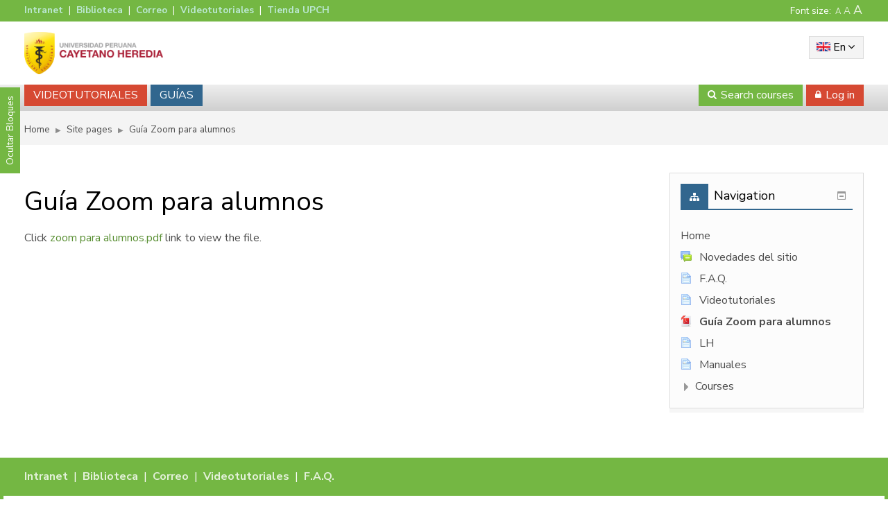

--- FILE ---
content_type: text/html; charset=utf-8
request_url: https://eva.upch.edu.pe/mod/resource/view.php?id=320753&lang=en
body_size: 10111
content:
<!DOCTYPE html>
<html  dir="ltr" lang="en" xml:lang="en">
<head>
    <title>EVA: Guía Zoom para alumnos</title>
   	<link rel="shortcut icon" href="//eva.upch.edu.pe/pluginfile.php/1/theme_mb2iq/favicon/1716905772/UPCH-loguito-web.ico" />
     	   
    <meta name="viewport" content="width=device-width, initial-scale=1.0"> 
    <link href="//fonts.googleapis.com/css?family=Nunito+Sans:400,600,700" rel="stylesheet">    	
	 
    <meta http-equiv="Content-Type" content="text/html; charset=utf-8" />
<meta name="keywords" content="moodle, EVA: Guía Zoom para alumnos" />
<link rel="stylesheet" type="text/css" href="https://eva.upch.edu.pe/theme/yui_combo.php?rollup/3.17.2/yui-moodlesimple-min.css" /><script id="firstthemesheet" type="text/css">/** Required in order to fix style inclusion problems in IE with YUI **/</script><link rel="stylesheet" type="text/css" href="https://eva.upch.edu.pe/theme/styles.php/mb2iq/1716905772_1536097747/all" />
<link rel="stylesheet" type="text/css" href="https://eva.upch.edu.pe/theme/mb2iq/assets/font-awesome/css/font-awesome.min.css" />
<link rel="stylesheet" type="text/css" href="https://eva.upch.edu.pe/theme/mb2iq/assets/pe-icon-7-stroke/css/pe-icon-7-stroke.min.css" />
<link rel="stylesheet" type="text/css" href="https://eva.upch.edu.pe/theme/mb2iq/assets/bootstrap/css/glyphicons.min.css" />
<link rel="stylesheet" type="text/css" href="https://eva.upch.edu.pe/theme/mb2iq/assets/OwlCarousel/assets/owl.carousel.min.css" />
<script type="text/javascript">
//<![CDATA[
var M = {}; M.yui = {};
M.pageloadstarttime = new Date();
M.cfg = {"wwwroot":"https:\/\/eva.upch.edu.pe","sesskey":"TAZI9ORHBq","themerev":"1716905772","slasharguments":1,"theme":"mb2iq","iconsystemmodule":"core\/icon_system_standard","jsrev":"1716905772","admin":"admin","svgicons":true,"usertimezone":"America\/Lima","contextid":701444};var yui1ConfigFn = function(me) {if(/-skin|reset|fonts|grids|base/.test(me.name)){me.type='css';me.path=me.path.replace(/\.js/,'.css');me.path=me.path.replace(/\/yui2-skin/,'/assets/skins/sam/yui2-skin')}};
var yui2ConfigFn = function(me) {var parts=me.name.replace(/^moodle-/,'').split('-'),component=parts.shift(),module=parts[0],min='-min';if(/-(skin|core)$/.test(me.name)){parts.pop();me.type='css';min=''}
if(module){var filename=parts.join('-');me.path=component+'/'+module+'/'+filename+min+'.'+me.type}else{me.path=component+'/'+component+'.'+me.type}};
YUI_config = {"debug":false,"base":"https:\/\/eva.upch.edu.pe\/lib\/yuilib\/3.17.2\/","comboBase":"https:\/\/eva.upch.edu.pe\/theme\/yui_combo.php?","combine":true,"filter":null,"insertBefore":"firstthemesheet","groups":{"yui2":{"base":"https:\/\/eva.upch.edu.pe\/lib\/yuilib\/2in3\/2.9.0\/build\/","comboBase":"https:\/\/eva.upch.edu.pe\/theme\/yui_combo.php?","combine":true,"ext":false,"root":"2in3\/2.9.0\/build\/","patterns":{"yui2-":{"group":"yui2","configFn":yui1ConfigFn}}},"moodle":{"name":"moodle","base":"https:\/\/eva.upch.edu.pe\/theme\/yui_combo.php?m\/1716905772\/","combine":true,"comboBase":"https:\/\/eva.upch.edu.pe\/theme\/yui_combo.php?","ext":false,"root":"m\/1716905772\/","patterns":{"moodle-":{"group":"moodle","configFn":yui2ConfigFn}},"filter":null,"modules":{"moodle-core-checknet":{"requires":["base-base","moodle-core-notification-alert","io-base"]},"moodle-core-handlebars":{"condition":{"trigger":"handlebars","when":"after"}},"moodle-core-actionmenu":{"requires":["base","event","node-event-simulate"]},"moodle-core-popuphelp":{"requires":["moodle-core-tooltip"]},"moodle-core-dock":{"requires":["base","node","event-custom","event-mouseenter","event-resize","escape","moodle-core-dock-loader","moodle-core-event"]},"moodle-core-dock-loader":{"requires":["escape"]},"moodle-core-notification":{"requires":["moodle-core-notification-dialogue","moodle-core-notification-alert","moodle-core-notification-confirm","moodle-core-notification-exception","moodle-core-notification-ajaxexception"]},"moodle-core-notification-dialogue":{"requires":["base","node","panel","escape","event-key","dd-plugin","moodle-core-widget-focusafterclose","moodle-core-lockscroll"]},"moodle-core-notification-alert":{"requires":["moodle-core-notification-dialogue"]},"moodle-core-notification-confirm":{"requires":["moodle-core-notification-dialogue"]},"moodle-core-notification-exception":{"requires":["moodle-core-notification-dialogue"]},"moodle-core-notification-ajaxexception":{"requires":["moodle-core-notification-dialogue"]},"moodle-core-languninstallconfirm":{"requires":["base","node","moodle-core-notification-confirm","moodle-core-notification-alert"]},"moodle-core-dragdrop":{"requires":["base","node","io","dom","dd","event-key","event-focus","moodle-core-notification"]},"moodle-core-event":{"requires":["event-custom"]},"moodle-core-blocks":{"requires":["base","node","io","dom","dd","dd-scroll","moodle-core-dragdrop","moodle-core-notification"]},"moodle-core-tooltip":{"requires":["base","node","io-base","moodle-core-notification-dialogue","json-parse","widget-position","widget-position-align","event-outside","cache-base"]},"moodle-core-lockscroll":{"requires":["plugin","base-build"]},"moodle-core-chooserdialogue":{"requires":["base","panel","moodle-core-notification"]},"moodle-core-maintenancemodetimer":{"requires":["base","node"]},"moodle-core-formchangechecker":{"requires":["base","event-focus","moodle-core-event"]},"moodle-core_availability-form":{"requires":["base","node","event","event-delegate","panel","moodle-core-notification-dialogue","json"]},"moodle-backup-backupselectall":{"requires":["node","event","node-event-simulate","anim"]},"moodle-backup-confirmcancel":{"requires":["node","node-event-simulate","moodle-core-notification-confirm"]},"moodle-course-formatchooser":{"requires":["base","node","node-event-simulate"]},"moodle-course-management":{"requires":["base","node","io-base","moodle-core-notification-exception","json-parse","dd-constrain","dd-proxy","dd-drop","dd-delegate","node-event-delegate"]},"moodle-course-dragdrop":{"requires":["base","node","io","dom","dd","dd-scroll","moodle-core-dragdrop","moodle-core-notification","moodle-course-coursebase","moodle-course-util"]},"moodle-course-categoryexpander":{"requires":["node","event-key"]},"moodle-course-modchooser":{"requires":["moodle-core-chooserdialogue","moodle-course-coursebase"]},"moodle-course-util":{"requires":["node"],"use":["moodle-course-util-base"],"submodules":{"moodle-course-util-base":{},"moodle-course-util-section":{"requires":["node","moodle-course-util-base"]},"moodle-course-util-cm":{"requires":["node","moodle-course-util-base"]}}},"moodle-form-passwordunmask":{"requires":[]},"moodle-form-shortforms":{"requires":["node","base","selector-css3","moodle-core-event"]},"moodle-form-dateselector":{"requires":["base","node","overlay","calendar"]},"moodle-form-showadvanced":{"requires":["node","base","selector-css3"]},"moodle-question-preview":{"requires":["base","dom","event-delegate","event-key","core_question_engine"]},"moodle-question-searchform":{"requires":["base","node"]},"moodle-question-qbankmanager":{"requires":["node","selector-css3"]},"moodle-question-chooser":{"requires":["moodle-core-chooserdialogue"]},"moodle-availability_completion-form":{"requires":["base","node","event","moodle-core_availability-form"]},"moodle-availability_date-form":{"requires":["base","node","event","io","moodle-core_availability-form"]},"moodle-availability_grade-form":{"requires":["base","node","event","moodle-core_availability-form"]},"moodle-availability_group-form":{"requires":["base","node","event","moodle-core_availability-form"]},"moodle-availability_grouping-form":{"requires":["base","node","event","moodle-core_availability-form"]},"moodle-availability_profile-form":{"requires":["base","node","event","moodle-core_availability-form"]},"moodle-qtype_ddimageortext-form":{"requires":["moodle-qtype_ddimageortext-dd","form_filepicker"]},"moodle-qtype_ddimageortext-dd":{"requires":["node","dd","dd-drop","dd-constrain"]},"moodle-qtype_ddmarker-form":{"requires":["moodle-qtype_ddmarker-dd","form_filepicker","graphics","escape"]},"moodle-qtype_ddmarker-dd":{"requires":["node","event-resize","dd","dd-drop","dd-constrain","graphics"]},"moodle-qtype_ddwtos-dd":{"requires":["node","dd","dd-drop","dd-constrain"]},"moodle-mod_assign-history":{"requires":["node","transition"]},"moodle-mod_forum-subscriptiontoggle":{"requires":["base-base","io-base"]},"moodle-mod_offlinequiz-randomquestion":{"requires":["base","event","node","io","moodle-core-notification-dialogue"]},"moodle-mod_offlinequiz-questionchooser":{"requires":["moodle-core-chooserdialogue","moodle-mod_offlinequiz-util","querystring-parse"]},"moodle-mod_offlinequiz-repaginate":{"requires":["base","event","node","io","moodle-core-notification-dialogue"]},"moodle-mod_offlinequiz-offlinequizquestionbank":{"requires":["base","event","node","io","io-form","yui-later","moodle-question-qbankmanager","moodle-core-notification-dialogue"]},"moodle-mod_offlinequiz-autosave":{"requires":["base","node","event","event-valuechange","node-event-delegate","io-form"]},"moodle-mod_offlinequiz-dragdrop":{"requires":["base","node","io","dom","dd","dd-scroll","moodle-core-dragdrop","moodle-core-notification","moodle-mod_offlinequiz-offlinequizbase","moodle-mod_offlinequiz-util-base","moodle-mod_offlinequiz-util-page","moodle-mod_offlinequiz-util-slot","moodle-course-util"]},"moodle-mod_offlinequiz-modform":{"requires":["base","node","event"]},"moodle-mod_offlinequiz-offlinequizbase":{"requires":["base","node"]},"moodle-mod_offlinequiz-toolboxes":{"requires":["base","node","event","event-key","io","moodle-mod_offlinequiz-offlinequizbase","moodle-mod_offlinequiz-util-slot","moodle-core-notification-ajaxexception"]},"moodle-mod_offlinequiz-util":{"requires":["node"],"use":["moodle-mod_offlinequiz-util-base"],"submodules":{"moodle-mod_offlinequiz-util-base":{},"moodle-mod_offlinequiz-util-slot":{"requires":["node","moodle-mod_offlinequiz-util-base"]},"moodle-mod_offlinequiz-util-page":{"requires":["node","moodle-mod_offlinequiz-util-base"]}}},"moodle-mod_quiz-questionchooser":{"requires":["moodle-core-chooserdialogue","moodle-mod_quiz-util","querystring-parse"]},"moodle-mod_quiz-repaginate":{"requires":["base","event","node","io","moodle-core-notification-dialogue"]},"moodle-mod_quiz-autosave":{"requires":["base","node","event","event-valuechange","node-event-delegate","io-form"]},"moodle-mod_quiz-dragdrop":{"requires":["base","node","io","dom","dd","dd-scroll","moodle-core-dragdrop","moodle-core-notification","moodle-mod_quiz-quizbase","moodle-mod_quiz-util-base","moodle-mod_quiz-util-page","moodle-mod_quiz-util-slot","moodle-course-util"]},"moodle-mod_quiz-modform":{"requires":["base","node","event"]},"moodle-mod_quiz-quizbase":{"requires":["base","node"]},"moodle-mod_quiz-toolboxes":{"requires":["base","node","event","event-key","io","moodle-mod_quiz-quizbase","moodle-mod_quiz-util-slot","moodle-core-notification-ajaxexception"]},"moodle-mod_quiz-util":{"requires":["node","moodle-core-actionmenu"],"use":["moodle-mod_quiz-util-base"],"submodules":{"moodle-mod_quiz-util-base":{},"moodle-mod_quiz-util-slot":{"requires":["node","moodle-mod_quiz-util-base"]},"moodle-mod_quiz-util-page":{"requires":["node","moodle-mod_quiz-util-base"]}}},"moodle-message_airnotifier-toolboxes":{"requires":["base","node","io"]},"moodle-filter_glossary-autolinker":{"requires":["base","node","io-base","json-parse","event-delegate","overlay","moodle-core-event","moodle-core-notification-alert","moodle-core-notification-exception","moodle-core-notification-ajaxexception"]},"moodle-filter_mathjaxloader-loader":{"requires":["moodle-core-event"]},"moodle-editor_atto-editor":{"requires":["node","transition","io","overlay","escape","event","event-simulate","event-custom","node-event-html5","node-event-simulate","yui-throttle","moodle-core-notification-dialogue","moodle-core-notification-confirm","moodle-editor_atto-rangy","handlebars","timers","querystring-stringify"]},"moodle-editor_atto-plugin":{"requires":["node","base","escape","event","event-outside","handlebars","event-custom","timers","moodle-editor_atto-menu"]},"moodle-editor_atto-menu":{"requires":["moodle-core-notification-dialogue","node","event","event-custom"]},"moodle-editor_atto-rangy":{"requires":[]},"moodle-format_grid-gridkeys":{"requires":["event-nav-keys"]},"moodle-report_eventlist-eventfilter":{"requires":["base","event","node","node-event-delegate","datatable","autocomplete","autocomplete-filters"]},"moodle-report_loglive-fetchlogs":{"requires":["base","event","node","io","node-event-delegate"]},"moodle-gradereport_grader-gradereporttable":{"requires":["base","node","event","handlebars","overlay","event-hover"]},"moodle-gradereport_history-userselector":{"requires":["escape","event-delegate","event-key","handlebars","io-base","json-parse","moodle-core-notification-dialogue"]},"moodle-tool_capability-search":{"requires":["base","node"]},"moodle-tool_lp-dragdrop-reorder":{"requires":["moodle-core-dragdrop"]},"moodle-tool_monitor-dropdown":{"requires":["base","event","node"]},"moodle-assignfeedback_editpdf-editor":{"requires":["base","event","node","io","graphics","json","event-move","event-resize","transition","querystring-stringify-simple","moodle-core-notification-dialog","moodle-core-notification-alert","moodle-core-notification-exception","moodle-core-notification-ajaxexception"]},"moodle-atto_accessibilitychecker-button":{"requires":["color-base","moodle-editor_atto-plugin"]},"moodle-atto_accessibilityhelper-button":{"requires":["moodle-editor_atto-plugin"]},"moodle-atto_align-button":{"requires":["moodle-editor_atto-plugin"]},"moodle-atto_bold-button":{"requires":["moodle-editor_atto-plugin"]},"moodle-atto_charmap-button":{"requires":["moodle-editor_atto-plugin"]},"moodle-atto_clear-button":{"requires":["moodle-editor_atto-plugin"]},"moodle-atto_collapse-button":{"requires":["moodle-editor_atto-plugin"]},"moodle-atto_emoticon-button":{"requires":["moodle-editor_atto-plugin"]},"moodle-atto_equation-button":{"requires":["moodle-editor_atto-plugin","moodle-core-event","io","event-valuechange","tabview","array-extras"]},"moodle-atto_html-button":{"requires":["moodle-editor_atto-plugin","event-valuechange"]},"moodle-atto_image-button":{"requires":["moodle-editor_atto-plugin"]},"moodle-atto_indent-button":{"requires":["moodle-editor_atto-plugin"]},"moodle-atto_italic-button":{"requires":["moodle-editor_atto-plugin"]},"moodle-atto_link-button":{"requires":["moodle-editor_atto-plugin"]},"moodle-atto_managefiles-usedfiles":{"requires":["node","escape"]},"moodle-atto_managefiles-button":{"requires":["moodle-editor_atto-plugin"]},"moodle-atto_mb2shortcodes-button":{"requires":["moodle-editor_atto-plugin"]},"moodle-atto_media-button":{"requires":["moodle-editor_atto-plugin","moodle-form-shortforms"]},"moodle-atto_noautolink-button":{"requires":["moodle-editor_atto-plugin"]},"moodle-atto_orderedlist-button":{"requires":["moodle-editor_atto-plugin"]},"moodle-atto_recordrtc-recording":{"requires":["moodle-atto_recordrtc-button"]},"moodle-atto_recordrtc-button":{"requires":["moodle-editor_atto-plugin","moodle-atto_recordrtc-recording"]},"moodle-atto_rtl-button":{"requires":["moodle-editor_atto-plugin"]},"moodle-atto_strike-button":{"requires":["moodle-editor_atto-plugin"]},"moodle-atto_subscript-button":{"requires":["moodle-editor_atto-plugin"]},"moodle-atto_superscript-button":{"requires":["moodle-editor_atto-plugin"]},"moodle-atto_table-button":{"requires":["moodle-editor_atto-plugin","moodle-editor_atto-menu","event","event-valuechange"]},"moodle-atto_title-button":{"requires":["moodle-editor_atto-plugin"]},"moodle-atto_underline-button":{"requires":["moodle-editor_atto-plugin"]},"moodle-atto_undo-button":{"requires":["moodle-editor_atto-plugin"]},"moodle-atto_unorderedlist-button":{"requires":["moodle-editor_atto-plugin"]}}},"gallery":{"name":"gallery","base":"https:\/\/eva.upch.edu.pe\/lib\/yuilib\/gallery\/","combine":true,"comboBase":"https:\/\/eva.upch.edu.pe\/theme\/yui_combo.php?","ext":false,"root":"gallery\/1716905772\/","patterns":{"gallery-":{"group":"gallery"}}}},"modules":{"core_filepicker":{"name":"core_filepicker","fullpath":"https:\/\/eva.upch.edu.pe\/lib\/javascript.php\/1716905772\/repository\/filepicker.js","requires":["base","node","node-event-simulate","json","async-queue","io-base","io-upload-iframe","io-form","yui2-treeview","panel","cookie","datatable","datatable-sort","resize-plugin","dd-plugin","escape","moodle-core_filepicker","moodle-core-notification-dialogue"]},"core_comment":{"name":"core_comment","fullpath":"https:\/\/eva.upch.edu.pe\/lib\/javascript.php\/1716905772\/comment\/comment.js","requires":["base","io-base","node","json","yui2-animation","overlay","escape"]},"mathjax":{"name":"mathjax","fullpath":"https:\/\/cdnjs.cloudflare.com\/ajax\/libs\/mathjax\/2.7.2\/MathJax.js?delayStartupUntil=configured"}}};
M.yui.loader = {modules: {}};

//]]>
</script>

<!-- Google Analytics -->
<!-- Google tag (gtag.js) -->
<script async src="https://www.googletagmanager.com/gtag/js?id=UA-8737577-3"></script>
<script>
  window.dataLayer = window.dataLayer || [];
  function gtag(){dataLayer.push(arguments);}
  gtag('js', new Date());

  gtag('config', 'UA-8737577-3');
</script>
<!-- End Google Analytics -->
<script>
function loadWebchatScript(u){var s=document.createElement('script');s.src=u;document.body.appendChild(s);return new Promise(function(res,rej){s.onload=function(){res();}
s.onerror=function(){rej();}});}
fetch("https://cloudprdwebchatscript.laraigo.com/api/values/url/5fd8c5116fdfa8000c8473b7").then(function(response){response.json().then(function(response){if(response.propertyvalue!=null){loadWebchatScript(`${response.propertyvalue}`).then(function(){}).catch(function(){});}});});
</script>	</head><body  id="page-mod-resource-view" class="format-site  path-mod path-mod-resource safari dir-ltr lang-en yui-skin-sam yui3-skin-sam eva-upch-edu-pe pagelayout-incourse course-1 context-701444 cmid-320753 notloggedin theme-lfw header-light    coursetheme- custom_id_a59e006be59d custom_id_5b1649004a21 has-region-side-pre used-region-side-pre has-region-content-top empty-region-content-top has-region-content-bottom empty-region-content-bottom has-region-slider empty-region-slider has-region-after-slider empty-region-after-slider has-region-before-content empty-region-before-content has-region-after-content empty-region-after-content has-region-adminblock empty-region-adminblock has-region-bottom empty-region-bottom has-region-bottom-a empty-region-bottom-a has-region-bottom-b empty-region-bottom-b has-region-bottom-c empty-region-bottom-c has-region-bottom-d empty-region-bottom-d side-pre-only">
<div class="skiplinks">
    <a href="#maincontent" class="skip">Skip to main content</a>
</div><script type="text/javascript" src="https://eva.upch.edu.pe/theme/yui_combo.php?rollup/3.17.2/yui-moodlesimple-min.js"></script><script type="text/javascript" src="https://eva.upch.edu.pe/theme/jquery.php/core/jquery-3.2.1.min.js"></script>
<script type="text/javascript" src="https://eva.upch.edu.pe/lib/javascript.php/1716905772/lib/javascript-static.js"></script>
<script type="text/javascript">
//<![CDATA[
document.body.className += ' jsenabled';
//]]>
</script>

<div id="page-outer">
<div id="page">
<div id="page-a">
	<div id="top-panel">
    	<div class="container-fluid">
        	<div class="row">
            	<div class="col-sm-12">                	
                                            <div class="top-info-content">
                            <a href="https://intranet.upch.edu.pe" target="_blank" rel="noreferrer noopener"><b>Intranet</b></a>  |  <a href="https://dugic.cayetano.edu.pe/" target="_blank" rel="noreferrer noopener"><b>Biblioteca</b></a>  |  <a href="http://mail.upch.pe" target="_blank" rel="noreferrer noopener"><b>Correo</b></a>  |  <a href="https://eva.upch.edu.pe/mod/page/view.php?id=211756"><b>Videotutoriales</b></a>  |  <a href="https://tiendaupch.pe/" target="_blank" rel="noreferrer noopener"><b>Tienda UPCH</b></a>
                        </div>
					                    					<div class="theme-usertools"><div class="theme-fontsizer"><span class="title">Font size:</span> <a class="fs1" href="#" data-size="1" title="Small font">A</a><a class="fs2" href="#" data-size="2" title="Medium font">A</a><a class="fs3" href="#" data-size="3" title="Big font">A</a></div></div>        		</div>
 			</div>
		</div>
    </div>
     
    <div id="main-header">
        <div class="container-fluid">
            <div class="row">
                <div class="col-sm-12">
                    <div class="main-logo" style="width:200px;margin-top:0;">
	<a href="https://www.cayetano.edu.pe" target="_blank" title="Universidad Peruana Cayetano Heredia">
		<img src="//eva.upch.edu.pe/pluginfile.php/1/theme_mb2iq/logo/1716905772/upch-sin-fondo.png" alt="UPCH">
	</a>                    
</div>
<div class="menu-bar">
	<a class="show-menu" href="#"><i class="fa fa-bars"></i></a>		
</div>
<div class="menu-clear clearfix"></div>
  
                  	<div id="main-navigation">
                   		<div class="main-navigation-inner">
                       		<ul class="main-menu theme-ddmenu" data-animtype="2" data-animspeed="300" data-breakpoint="768"><li class="lang-item dropdown"><a href="https://eva.upch.edu.pe/mod/resource/view.php?id=320753&amp;lang=en"><img src="https://eva.upch.edu.pe/theme/image.php/mb2iq/theme/1716905772/flags/48x32/EN" alt="English ‎(en)‎"> <span class="lang-shortname">en</span><span class="lang-fullname">English ‎(en)‎</span><span class="mobile-arrow"></span></a><ul><li><a href="https://eva.upch.edu.pe/mod/resource/view.php?id=320753&amp;lang=es_mx"><img src="https://eva.upch.edu.pe/theme/image.php/mb2iq/theme/1716905772/flags/48x32/ES_MX" alt="Español - México ‎(es_mx)‎"> <span class="lang-shortname">es_pe</span><span class="lang-fullname">Español - México ‎(es_mx)‎</span></a></li></ul></li></ul>                     	</div>
                 	</div>                                                                                               
                </div>
            </div>
        </div>  
    </div>
    <div class="sliding-panel dark1 closed">
	<a href="#" class="close-panel">&times;</a>
	<div class="container-fluid">
		<div class="row">
			<div class="col-sm-12 clearfix">
				<div class="theme-searchform"><form id="theme-search" action="https://eva.upch.edu.pe/course/search.php" method="get"><input id="theme-coursesearchbox" type="text" value="" placeholder="Search courses" name="search"><button type="submit"><i class="fa fa-search"></i></button></form></div>                <div class="theme-loginform" style="display:none;"><form id="header-form-login" method="post" action="https://eva.upch.edu.pe/login/index.php?authldap_skipntlmsso=1"><div class="form-field"><label id="user"><i class="fa fa-user"></i></label><input id="login-username" type="text" name="username" placeholder="Username" /></div><div class="form-field"><label id="pass"><i class="fa fa-lock"></i></label><input id="login-password" type="password" name="password" placeholder="Password" /></div><button type="submit"><i class="fa fa-angle-right"></i></button></form><p class="login-info"><a href="https://intranet.upch.edu.pe/account/password-reset">¿Olvidó su Usuario o Contraseña?</a></p></div> 
                                <div class="header-tools">
                	                                        	<a href="#" class="toll-login"><i class="fa fa-lock"></i><span> Log in</span></a>
                                        <a href="#" class="toll-search"><i class="fa fa-search"></i><span> Search courses</span></a>             
                </div> 
				<!-- Se duplico la clase header-toools, para poner un boton de enlace a las VideoConferencias -->
				<div class="header-tools-2" style="position: absolute;top: 100%;z-index: 2;margin-top: -1px;left: 10px;">
					<span><a href="https://eva.upch.edu.pe/mod/page/view.php?id=211756" target="_blank" style="background-color: #d64933; display: block; float: left; padding: 3px 13px; text-align: center; color: #fff; text-decoration: none; margin-left: 5px;">VIDEOTUTORIALES</a></span>	
					<span><a href="https://eva.upch.edu.pe/mod/page/view.php?id=358923" target="_blank" style="background-color: #31668e; display: block; float: left; padding: 3px 13px; text-align: center; color: #fff; text-decoration: none; margin-left: 5px;">GUÍAS</a></span>					
                </div>
			</div>
		</div>
	</div>
</div>
         
</div><!-- //end #page-a -->
<div id="page-b"><div id="subheader">
		</div>
<div id="page-header">
	<div class="inner">
        <div class="container-fluid">
            <div class="row">
                <div class="col-sm-12">
                    <div class="breadcrumb"><span class="accesshide" id="navbar-label">Page path</span><nav aria-labelledby="navbar-label"><ul><li><span itemscope="" itemtype="http://data-vocabulary.org/Breadcrumb"><a itemprop="url" href="https://eva.upch.edu.pe/"><span itemprop="title">Home</span></a></span></li><li> <span class="accesshide " ><span class="arrow_text">/</span>&nbsp;</span><span class="arrow sep">&#x25B6;&#xFE0E;</span> <span tabindex="0" title="Entorno Virtual para el Aprendizaje">Site pages</span></li><li> <span class="accesshide " ><span class="arrow_text">/</span>&nbsp;</span><span class="arrow sep">&#x25B6;&#xFE0E;</span> <a href="https://eva.upch.edu.pe/mod/resource/view.php?id=320753" id="label_2_6" class=""  tabindex="-1"  title="File" >Guía Zoom para alumnos</a></li></ul></nav></div>
                      
                </div>    
            </div>
        </div>
    </div>
</div><div id="main-content">
    <div class="container-fluid">
        <div class="row">
     		<div class="content-col col-sm-9">
            	<div id="page-content">
                	<span class="notifications" id="user-notifications"></span>					                	
                	<div role="main"><span id="maincontent"></span><h2>Guía Zoom para alumnos</h2><div class="resourceworkaround">Click <a href="https://eva.upch.edu.pe/pluginfile.php/701444/mod_resource/content/3/zoom%20para%20alumnos.pdf" onclick="window.open('https://eva.upch.edu.pe/pluginfile.php/701444/mod_resource/content/3/zoom%20para%20alumnos.pdf', '', 'width=620,height=450,toolbar=no,location=no,menubar=no,copyhistory=no,status=no,directories=no,scrollbars=yes,resizable=yes'); return false;">zoom para alumnos.pdf</a> link to view the file.</div></div>                    
                                                        	                </div>
       		</div>
                            <div class="sidebar-col col-sm-3">
                <aside id="block-region-side-pre" class="side-pre style-default block-region" data-blockregion="side-pre" data-droptarget="1"><a class="skip skip-block" id="fsb-1" href="#sb-1">Skip Navigation</a><div id="inst4" class="block_navigation  block" role="navigation" data-block="navigation" data-instanceid="4" aria-labelledby="instance-4-header"><div class="header"><div class="title"><div class="block_action"></div><h2 id="instance-4-header">Navigation</h2></div></div><div class="content"><ul class="block_tree list" role="tree" data-ajax-loader="block_navigation/nav_loader"><li class="type_unknown depth_1 contains_branch" aria-labelledby="label_1_1"><p class="tree_item branch canexpand navigation_node" role="treeitem" aria-expanded="true" aria-owns="random697c16ef29fbe1_group" data-collapsible="false"><a tabindex="-1" id="label_1_1" href="https://eva.upch.edu.pe/">Home</a></p><ul id="random697c16ef29fbe1_group" role="group"><li class="type_activity depth_2 item_with_icon" aria-labelledby="label_2_3"><p class="tree_item hasicon" role="treeitem"><a tabindex="-1" id="label_2_3" title="Forum" href="https://eva.upch.edu.pe/mod/forum/view.php?id=1193"><img class="icon navicon" alt="Forum" title="Forum" src="https://eva.upch.edu.pe/theme/image.php/mb2iq/forum/1716905772/icon" /><span class="item-content-wrap">Novedades del sitio</span></a></p></li><li class="type_activity depth_2 item_with_icon" aria-labelledby="label_2_4"><p class="tree_item hasicon" role="treeitem"><a tabindex="-1" id="label_2_4" title="Page" href="https://eva.upch.edu.pe/mod/page/view.php?id=211752"><img class="icon navicon" alt="Page" title="Page" src="https://eva.upch.edu.pe/theme/image.php/mb2iq/page/1716905772/icon" /><span class="item-content-wrap">F.A.Q.</span></a></p></li><li class="type_activity depth_2 item_with_icon" aria-labelledby="label_2_5"><p class="tree_item hasicon" role="treeitem"><a tabindex="-1" id="label_2_5" title="Page" href="https://eva.upch.edu.pe/mod/page/view.php?id=211756"><img class="icon navicon" alt="Page" title="Page" src="https://eva.upch.edu.pe/theme/image.php/mb2iq/page/1716905772/icon" /><span class="item-content-wrap">Videotutoriales</span></a></p></li><li class="type_activity depth_2 item_with_icon current_branch" aria-labelledby="label_2_6"><p class="tree_item hasicon active_tree_node" role="treeitem"><a href="https://eva.upch.edu.pe/mod/resource/view.php?id=320753" id="label_2_6" class=""  tabindex="-1"  title="File" ><img class="icon navicon" alt="File" title="File" src="https://eva.upch.edu.pe/theme/image.php/mb2iq/core/1716905772/f/pdf-24" /><span class="item-content-wrap">Guía Zoom para alumnos</span></a></p></li><li class="type_activity depth_2 item_with_icon" aria-labelledby="label_2_7"><p class="tree_item hasicon" role="treeitem"><a tabindex="-1" id="label_2_7" title="Page" href="https://eva.upch.edu.pe/mod/page/view.php?id=469389"><img class="icon navicon" alt="Page" title="Page" src="https://eva.upch.edu.pe/theme/image.php/mb2iq/page/1716905772/icon" /><span class="item-content-wrap">LH</span></a></p></li><li class="type_activity depth_2 item_with_icon" aria-labelledby="label_2_8"><p class="tree_item hasicon" role="treeitem"><a tabindex="-1" id="label_2_8" title="Page" href="https://eva.upch.edu.pe/mod/page/view.php?id=358923"><img class="icon navicon" alt="Page" title="Page" src="https://eva.upch.edu.pe/theme/image.php/mb2iq/page/1716905772/icon" /><span class="item-content-wrap">Manuales</span></a></p></li><li class="type_system depth_2 contains_branch" aria-labelledby="label_2_9"><p class="tree_item branch" role="treeitem" id="expandable_branch_0_courses" aria-expanded="false" data-requires-ajax="true" data-loaded="false" data-node-id="expandable_branch_0_courses" data-node-key="courses" data-node-type="0"><a tabindex="-1" id="label_2_9" href="https://eva.upch.edu.pe/course/index.php">Courses</a></p></li></ul></li></ul></div></div><span class="skip-block-to" id="sb-1"></span></aside>                </div>  
                  
    	</div>    
	</div>
</div>
 
 
<div id="bottom-info">
	<div class="container-fluid">
   		<div class="row">
       		<div class="col-sm-12">
       			             		<div class="bottom-info-content">
                		<a href="https://intranet.upch.edu.pe" target="_blank" rel="noreferrer noopener"><b>Intranet</b></a>  |  <a href="https://dugic.cayetano.edu.pe/" target="_blank" rel="noreferrer noopener"><b>Biblioteca</b></a>  |  <a href="http://mail.upch.pe" target="_blank" rel="noreferrer noopener"><b>Correo</b></a>  |  <a href="https://eva.upch.edu.pe/mod/page/view.php?id=211756"><b>Videotutoriales</b></a>  |  <a href="https://eva.upch.edu.pe/mod/page/view.php?id=211752"><b>F.A.Q.</b></a>             		</div>
    			             	                     
         	</div>    
 		</div>
	</div>
    <span class="bar"></span> 
</div>   
<footer id="footer">
	<div class="container-fluid">
    	<div class="row">        
        	<div class="col-sm-4">
				<p class="footer-text">Copyright © UED - UPCH 2019.</p>
           	</div>                  
      		           		<div class="col-sm-8">
                 	<p class="footer-text2">Universidad Peruana Cayetano Heredia | Av. Honorio Delgado 430, Urb Ingeniería, Lima - Perú | (51 1) 319-0000 | <a href="mailto:upchvirtual@upch.pe" target="_blank" rel="noreferrer noopener">upchvirtual@upch.pe</a></p>
              	</div>
   			       		            
        </div>
    </div> 
	                  
</footer>
</div><!-- //end #page-b -->
</div><!-- //end #page -->
</div><!-- //end #page-outer -->
<a href="#" class="theme-hide-sidebar mode1" data-showtext="Ver Bloques" data-hidetext="Ocultar Bloques">Ocultar Bloques</a><script type="text/javascript">
//<![CDATA[
var require = {
    baseUrl : 'https://eva.upch.edu.pe/lib/requirejs.php/1716905772/',
    // We only support AMD modules with an explicit define() statement.
    enforceDefine: true,
    skipDataMain: true,
    waitSeconds : 0,

    paths: {
        jquery: 'https://eva.upch.edu.pe/lib/javascript.php/1716905772/lib/jquery/jquery-3.2.1.min',
        jqueryui: 'https://eva.upch.edu.pe/lib/javascript.php/1716905772/lib/jquery/ui-1.12.1/jquery-ui.min',
        jqueryprivate: 'https://eva.upch.edu.pe/lib/javascript.php/1716905772/lib/requirejs/jquery-private'
    },

    // Custom jquery config map.
    map: {
      // '*' means all modules will get 'jqueryprivate'
      // for their 'jquery' dependency.
      '*': { jquery: 'jqueryprivate' },
      // Stub module for 'process'. This is a workaround for a bug in MathJax (see MDL-60458).
      '*': { process: 'core/first' },

      // 'jquery-private' wants the real jQuery module
      // though. If this line was not here, there would
      // be an unresolvable cyclic dependency.
      jqueryprivate: { jquery: 'jquery' }
    }
};

//]]>
</script>
<script type="text/javascript" src="https://eva.upch.edu.pe/lib/javascript.php/1716905772/lib/requirejs/require.min.js"></script>
<script type="text/javascript">
//<![CDATA[
require(['core/first'], function() {
;
require(["media_videojs/loader"], function(loader) {
    loader.setUp(function(videojs) {
        videojs.options.flash.swf = "https://eva.upch.edu.pe/media/player/videojs/videojs/video-js.swf";
videojs.addLanguage("en",{
 "Audio Player": "Audio Player",
 "Video Player": "Video Player",
 "Play": "Play",
 "Pause": "Pause",
 "Replay": "Replay",
 "Current Time": "Current Time",
 "Duration Time": "Duration Time",
 "Remaining Time": "Remaining Time",
 "Stream Type": "Stream Type",
 "LIVE": "LIVE",
 "Loaded": "Loaded",
 "Progress": "Progress",
 "Progress Bar": "Progress Bar",
 "progress bar timing: currentTime={1} duration={2}": "{1} of {2}",
 "Fullscreen": "Fullscreen",
 "Non-Fullscreen": "Non-Fullscreen",
 "Mute": "Mute",
 "Unmute": "Unmute",
 "Playback Rate": "Playback Rate",
 "Subtitles": "Subtitles",
 "subtitles off": "subtitles off",
 "Captions": "Captions",
 "captions off": "captions off",
 "Chapters": "Chapters",
 "Descriptions": "Descriptions",
 "descriptions off": "descriptions off",
 "Audio Track": "Audio Track",
 "Volume Level": "Volume Level",
 "You aborted the media playback": "You aborted the media playback",
 "A network error caused the media download to fail part-way.": "A network error caused the media download to fail part-way.",
 "The media could not be loaded, either because the server or network failed or because the format is not supported.": "The media could not be loaded, either because the server or network failed or because the format is not supported.",
 "The media playback was aborted due to a corruption problem or because the media used features your browser did not support.": "The media playback was aborted due to a corruption problem or because the media used features your browser did not support.",
 "No compatible source was found for this media.": "No compatible source was found for this media.",
 "The media is encrypted and we do not have the keys to decrypt it.": "The media is encrypted and we do not have the keys to decrypt it.",
 "Play Video": "Play Video",
 "Close": "Close",
 "Close Modal Dialog": "Close Modal Dialog",
 "Modal Window": "Modal Window",
 "This is a modal window": "This is a modal window",
 "This modal can be closed by pressing the Escape key or activating the close button.": "This modal can be closed by pressing the Escape key or activating the close button.",
 ", opens captions settings dialog": ", opens captions settings dialog",
 ", opens subtitles settings dialog": ", opens subtitles settings dialog",
 ", opens descriptions settings dialog": ", opens descriptions settings dialog",
 ", selected": ", selected",
 "captions settings": "captions settings",
 "subtitles settings": "subititles settings",
 "descriptions settings": "descriptions settings",
 "Text": "Text",
 "White": "White",
 "Black": "Black",
 "Red": "Red",
 "Green": "Green",
 "Blue": "Blue",
 "Yellow": "Yellow",
 "Magenta": "Magenta",
 "Cyan": "Cyan",
 "Background": "Background",
 "Window": "Window",
 "Transparent": "Transparent",
 "Semi-Transparent": "Semi-Transparent",
 "Opaque": "Opaque",
 "Font Size": "Font Size",
 "Text Edge Style": "Text Edge Style",
 "None": "None",
 "Raised": "Raised",
 "Depressed": "Depressed",
 "Uniform": "Uniform",
 "Dropshadow": "Dropshadow",
 "Font Family": "Font Family",
 "Proportional Sans-Serif": "Proportional Sans-Serif",
 "Monospace Sans-Serif": "Monospace Sans-Serif",
 "Proportional Serif": "Proportional Serif",
 "Monospace Serif": "Monospace Serif",
 "Casual": "Casual",
 "Script": "Script",
 "Small Caps": "Small Caps",
 "Reset": "Reset",
 "restore all settings to the default values": "restore all settings to the default values",
 "Done": "Done",
 "Caption Settings Dialog": "Caption Settings Dialog",
 "Beginning of dialog window. Escape will cancel and close the window.": "Beginning of dialog window. Escape will cancel and close the window.",
 "End of dialog window.": "End of dialog window."
});

    });
});;
function legacy_activity_onclick_handler_1(e) { e.halt(); window.open('https://eva.upch.edu.pe/mod/resource/view.php?id=320753&redirect=1', '', 'width=620,height=450,toolbar=no,location=no,menubar=no,copyhistory=no,status=no,directories=no,scrollbars=yes,resizable=yes'); return false; };

    require(['core/yui'], function(Y) {
            Y.on('click', legacy_activity_onclick_handler_1, '#label_2_6', null);
    });
;
require(["block_navigation/navblock"], function(amd) { amd.init("4"); });;
require(["block_settings/settingsblock"], function(amd) { amd.init("5", null); });;

require(['core/yui'], function(Y) {
    M.util.init_skiplink(Y);
});
;

    require(['core/yui'], function(Y) {
            Y.on('click', legacy_activity_onclick_handler_1, '#label_2_6', null);
    });
;
require(["core/notification"], function(amd) { amd.init(701444, []); });;
require(["core/log"], function(amd) { amd.setConfig({"level":"warn"}); });
});
//]]>
</script>
<script type="text/javascript" src="https://eva.upch.edu.pe/lib/javascript.php/1716905772/theme/mb2iq/assets/superfish/superfish.custom.min.js"></script>
<script type="text/javascript" src="https://eva.upch.edu.pe/lib/javascript.php/1716905772/theme/mb2iq/assets/OwlCarousel/owl.carousel.min.js"></script>
<script type="text/javascript" src="https://eva.upch.edu.pe/lib/javascript.php/1716905772/theme/mb2iq/javascript/theme-amd.js"></script>
<script type="text/javascript" src="https://eva.upch.edu.pe/lib/javascript.php/1716905772/theme/mb2iq/javascript/theme.js"></script>
<script type="text/javascript" src="https://eva.upch.edu.pe/lib/javascript.php/1716905772/theme/mb2iq/assets/youtube/player_api.js"></script>
<script type="text/javascript">
//<![CDATA[
M.str = {"moodle":{"lastmodified":"Last modified","name":"Name","error":"Error","info":"Information","yes":"Yes","no":"No","viewallcourses":"View all courses","cancel":"Cancel","morehelp":"More help","loadinghelp":"Loading...","confirm":"Confirm","areyousure":"Are you sure?","closebuttontitle":"Close","unknownerror":"Unknown error"},"repository":{"type":"Type","size":"Size","invalidjson":"Invalid JSON string","nofilesattached":"No files attached","filepicker":"File picker","logout":"Logout","nofilesavailable":"No files available","norepositoriesavailable":"Sorry, none of your current repositories can return files in the required format.","fileexistsdialogheader":"File exists","fileexistsdialog_editor":"A file with that name has already been attached to the text you are editing.","fileexistsdialog_filemanager":"A file with that name has already been attached","renameto":"Rename to \"{$a}\"","referencesexist":"There are {$a} alias\/shortcut files that use this file as their source","select":"Select"},"admin":{"confirmdeletecomments":"You are about to delete comments, are you sure?","confirmation":"Confirmation"}};
//]]>
</script>
<script type="text/javascript">
//<![CDATA[
(function() {Y.use("moodle-filter_mathjaxloader-loader",function() {M.filter_mathjaxloader.configure({"mathjaxconfig":"\nMathJax.Hub.Config({\n    config: [\"Accessible.js\", \"Safe.js\"],\n    errorSettings: { message: [\"!\"] },\n    skipStartupTypeset: true,\n    messageStyle: \"none\"\n});\n","lang":"en"});
});
M.util.help_popups.setup(Y);
Y.use("moodle-core-popuphelp",function() {M.core.init_popuphelp();
});
M.util.init_block_hider(Y, {"id":"inst4","title":"Navigation","preference":"block4hidden","tooltipVisible":"Hide Navigation block","tooltipHidden":"Show Navigation block"});
 M.util.js_pending('random697c16ef29fbe10'); Y.on('domready', function() { M.util.js_complete("init");  M.util.js_complete('random697c16ef29fbe10'); });
})();
//]]>
</script>
</body>
</html>

--- FILE ---
content_type: text/css; charset=utf-8
request_url: https://eva.upch.edu.pe/theme/styles.php/mb2iq/1716905772_1536097747/all
body_size: 142896
content:
.que.calculated .answer{padding:.3em;display:inline}.que.calculated .answer input[type="text"]{width:30%}#page-question-type-calculated input[name^="answer"],#page-question-type-calculated input[name^="unit"],#page-question-type-calculated input[name^="multiplier"],#page-question-type-calculated input[name^="calcmax"],#page-question-type-calculated input[name^="calcmin"],#page-question-type-calculated input[name^="number"],#page-question-type-calculated input[name^="tolerance"]{direction:ltr;text-align:left}body#page-question-type-calculated div[id^=fgroup_id_][id*=answeroptions_],body#page-question-type-calculatedmulti div[id^=fgroup_id_][id*=answeroptions_]{background:#eee;margin-top:0;margin-bottom:0;padding-bottom:5px;padding-top:5px;border:1px solid #bbb;border-bottom:0}body#page-question-type-calculated div[id^=fgroup_id_][id*=answeroptions_] .fgrouplabel label,body#page-question-type-calculatedmulti div[id^=fgroup_id_][id*=answeroptions_] .fgrouplabel label{font-weight:700}body#page-question-type-calculated div[id^=fgroup_id_][id*=answeroptions_] label[for^='id_answer_'],body#page-question-type-calculated div[id^=fgroup_id_][id*=answertolerance_] label[for^='id_tolerance_'],body#page-question-type-calculated div[id^=fgroup_id_][id*=answerdisplay_] label[for^='id_correctanswerlength_'],body#page-question-type-calculatedmulti div[id^=fgroup_id_][id*=answeroptions_] label[for^='id_answer_'],body#page-question-type-calculatedmulti div[id^=fgroup_id_][id*=answerdisplay_] label[for^='id_correctanswerlength_']{position:absolute;left:-10000px;font-weight:400;font-size:1em}body#page-question-type-calculated div[id^=fgroup_id_][id*=answertolerance_],body#page-question-type-calculated div[id^=fgroup_id_][id*=answerdisplay_],body#page-question-type-calculatedmulti div[id^=fgroup_id_][id*=answertolerance_],body#page-question-type-calculatedmulti div[id^=fgroup_id_][id*=answerdisplay_]{background:#eee;margin-bottom:0;margin-top:0;padding-bottom:5px;padding-top:5px;border:1px solid #bbb;border-top:0;border-bottom:0}body#page-question-type-calculated div[id^=fitem_id_][id*=feedback_],body#page-question-type-calculatedmulti div[id^=fitem_id_][id*=feedback_]{background:#eee;margin-bottom:2em;margin-top:0;padding-bottom:5px;padding-top:5px;border:1px solid #bbb;border-top:0}.que.calculatedmulti .answer .specificfeedback{display:inline;padding:0 .7em;background:#fff3bf}.que.calculatedmulti .answer .specificfeedback *{display:inline;background:#fff3bf}.que.calculatedmulti .answer .specificfeedback script{display:none}.que.calculatedmulti .answer div.r0,.que.calculatedmulti .answer div.r1{padding:.3em}.que.calculatedsimple .answer{padding:.3em;display:inline}.que.calculatedsimple .answer input[type="text"]{width:30%}body#page-question-type-calculatedsimple div[id^=fgroup_id_][id*=answeroptions_]{background:#eee;margin-top:0;margin-bottom:0;padding-bottom:5px;padding-top:5px;border:1px solid #bbb;border-bottom:0}body#page-question-type-calculatedsimple div[id^=fgroup_id_][id*=answeroptions_] .fgrouplabel label{font-weight:700}body#page-question-type-calculatedsimple div[id^=fgroup_id_][id*=answeroptions_] label[for^='id_answer_'],body#page-question-type-calculatedsimple div[id^=fgroup_id_][id*=answertolerance_] label[for^='id_tolerance_'],body#page-question-type-calculatedsimple div[id^=fgroup_id_][id*=answerdisplay_] label[for^='id_correctanswerlength_']{position:absolute;left:-10000px;font-weight:400;font-size:1em}body#page-question-type-calculatedsimple div[id^=fgroup_id_][id*=answertolerance_],body#page-question-type-calculatedsimple div[id^=fgroup_id_][id*=answerdisplay_]{background:#eee;margin-bottom:0;margin-top:0;padding-bottom:5px;padding-top:5px;border:1px solid #bbb;border-top:0;border-bottom:0}body#page-question-type-calculatedsimple div[id^=fitem_id_][id*=feedback_]{background:#eee;margin-bottom:2em;margin-top:0;padding-bottom:5px;padding-top:5px;border:1px solid #bbb;border-top:0}.que.ddimageortext .qtext{margin-bottom:.5em;display:block}.que.ddimageortext div.droparea img,form.mform fieldset#id_previewareaheader div.droparea img{border:1px solid #000;max-width:none}.que.ddimageortext .draghome,form.mform fieldset#id_previewareaheader .draghome{vertical-align:top;margin:5px;visibility:hidden}.que.ddimageortext div.draghome,form.mform fieldset#id_previewareaheader div.draghome{border:1px solid black;cursor:move;background-color:#b0c4de;display:inline-block;height:auto;width:auto;zoom:1}.que.ddimageortext .group1,form.mform fieldset#id_previewareaheader .group1{background-color:#fff}.que.ddimageortext .group2,form.mform fieldset#id_previewareaheader .group2{background-color:#b0c4de}.que.ddimageortext .group3,form.mform fieldset#id_previewareaheader .group3{background-color:#dcdcdc}.que.ddimageortext .group4,form.mform fieldset#id_previewareaheader .group4{background-color:#d8bfd8}.que.ddimageortext .group5,form.mform fieldset#id_previewareaheader .group5{background-color:#87cefa}.que.ddimageortext .group6,form.mform fieldset#id_previewareaheader .group6{background-color:#daa520}.que.ddimageortext .group7,form.mform fieldset#id_previewareaheader .group7{background-color:gold}.que.ddimageortext .group8,form.mform fieldset#id_previewareaheader .group8{background-color:khaki}.que.ddimageortext .drag,form.mform fieldset#id_previewareaheader .drag{border:1px solid black;cursor:move;z-index:2}.que.ddimageortext .dragitems.readonly .drag{cursor:auto}.que.ddimageortext div.ddarea,form.mform fieldset#id_previewareaheader div.ddarea{text-align:center}.que.ddimageortext .dropbackground,form.mform fieldset#id_previewareaheader .dropbackground{margin:0 auto}.que.ddimageortext .dropzone{border:1px solid black;position:absolute;z-index:1}.que.ddimageortext .dropzone:focus,.que.ddimageortext .dropzone.yui3-dd-drop-over.yui3-dd-drop-active-valid{border-color:#0a0;box-shadow:0 0 5px 5px rgba(255,255,150,1)}.que.ddimageortext div.dragitems div.draghome,.que.ddimageortext div.dragitems div.drag,form.mform fieldset#id_previewareaheader div.draghome,form.mform fieldset#id_previewareaheader div.drag{font:13px/1.231 arial,helvetica,clean,sans-serif}form.mform fieldset#id_previewareaheader div.drag.yui3-dd-dragging,.que.ddimageortext div.drag.yui3-dd-dragging{z-index:3;box-shadow:3px 3px 4px #000}body#page-question-type-ddimageortext div[id^=fgroup_id_][id*=drags_]{background:#eee;margin-top:0;margin-bottom:0;padding-bottom:5px;padding-top:5px;border:1px solid #bbb;border-bottom:0}body#page-question-type-ddimageortext div[id^=fgroup_id_][id*=drags_] .fgrouplabel label{font-weight:700}body#page-question-type-ddimageortext div[id^=fitem_id_][id*=dragitem_]{background:#eee;margin-bottom:0;margin-top:0;padding-bottom:5px;padding-top:5px;border:1px solid #bbb;border-top:0;border-bottom:0}body#page-question-type-ddimageortext div[id^=fitem_id_][id*=draglabel_]{background:#eee;margin-bottom:2em;margin-top:0;padding-bottom:5px;padding-top:5px;border:1px solid #bbb;border-top:0}.que.ddmarker .qtext{margin-bottom:.5em;display:block}.que.ddmarker div.droparea img,form.mform fieldset#id_previewareaheader div.droparea img{border:1px solid #000;max-width:none}.que.ddmarker .draghome img,.que.ddmarker .draghome span{visibility:hidden}.que.ddmarker .dragitems .dragitem{cursor:move;position:absolute;z-index:2}.que.ddmarker .dragitems .draghome{margin:10px}.que.ddmarker .dragitems{margin-top:10px}.que.ddmarker .dragitems.readonly .dragitem{cursor:auto}.que.ddmarker div.ddarea,form.mform fieldset#id_previewareaheader div.ddarea{text-align:center}form.mform fieldset#id_previewareaheader div.ddarea .markertexts{min-height:80px}.que.ddmarker .dropbackground,form.mform fieldset#id_previewareaheader .dropbackground{margin:0 auto}.que.ddmarker div.dragitems div.draghome,.que.ddmarker div.dragitems div.dragitem,form.mform fieldset#id_previewareaheader div.draghome,form.mform fieldset#id_previewareaheader div.drag{font:13px/1.231 arial,helvetica,clean,sans-serif}.que.ddmarker div.dragitems span.markertext,.que.ddmarker div.markertexts span.markertext,form.mform fieldset#id_previewareaheader div.markertexts span.markertext{margin:0 5px;z-index:3;background-color:white;border:2px solid black;padding:5px;display:inline-block;zoom:1;border-radius:10px}.que.ddmarker div.markertexts span.markertext{z-index:2;background-color:yellow;border-style:solid;border-width:2px;border-color:khaki}.que.ddmarker span.wrongpart{background-color:yellow;border-style:solid;border-width:2px;border-color:khaki;padding:5px;border-radius:10px;filter:alpha(opacity=60);opacity:.6;margin:5px;display:inline-block}.que.ddmarker div.dragitems img.target{position:absolute;left:-7px;top:-7px}.que.ddmarker div.dragitems div.draghome img.target{display:none}.que.ddmarker .dragitem.yui3-dd-dragging span.markertext{z-index:3;box-shadow:3px 3px 4px #000}#page-question-type-ddmarker .ddarea .grid{position:absolute;background:url(/theme/image.php/mb2iq/qtype_ddmarker/1716905772/grid) repeat scroll 0 0}body#page-question-type-ddmarker div[id^=fitem_id_][id*=hint_]{background:#eee;margin-top:0;margin-bottom:0;padding-bottom:5px;padding-top:5px;border:1px solid #bbb;border-bottom:0}body#page-question-type-ddmarker div[id^=fitem_id_][id*=hint_] .fitemtitle{font-weight:700}body#page-question-type-ddmarker div[id^=fitem_id_][id*=hintoptions_],body#page-question-type-ddmarker div[id^=fitem_id_][id*=hintshownumcorrect_]{background:#eee;margin-bottom:0;margin-top:0;padding-bottom:5px;padding-top:5px;border:1px solid #bbb;border-top:0;border-bottom:0}body#page-question-type-ddmarker div[id^=fitem_id_][id*=hintclearwrong_]{background:#eee;margin-bottom:2em;margin-top:0;padding-bottom:5px;padding-top:5px;border:1px solid #bbb;border-top:0}body#page-question-type-ddmarker #fitem_id_penalty{margin-bottom:2em}.que.ddwtos .qtext{margin-bottom:.5em;display:block}.que.ddwtos .draghome{margin-bottom:1em}.que.ddwtos .answertext{margin-bottom:.5em}.que.ddwtos .drop{display:inline-block;text-align:center;border:1px solid #000;margin-bottom:2px}.que.ddwtos .draghome,.que.ddwtos .drag{display:inline-block;text-align:center;background:transparent;border:0}.que.ddwtos .draghome,.que.ddwtos .drag.unplaced{border:1px solid #000}.que.ddwtos .draghome{visibility:hidden}.que.ddwtos .drag{z-index:2}.que.ddwtos .drag.yui3-dd-dragging{z-index:3;box-shadow:3px 3px 4px #000}.que.ddwtos .drop:focus,.que.ddwtos .drop.yui3-dd-drop-over.yui3-dd-drop-active-valid{border-color:#0a0;box-shadow:0 0 5px 5px rgba(255,255,150,1)}.que.ddwtos .notreadonly .drag{cursor:move}.que.ddwtos .readonly .drag{cursor:default}.que.ddwtos span.incorrect{background-color:#faa}.que.ddwtos span.correct{background-color:#afa}.que.ddwtos .group1{background-color:#fff}.que.ddwtos .group2{background-color:#dcdcdc}.que.ddwtos .group3{background-color:#b0c4de}.que.ddwtos .group4{background-color:#d8bfd8}.que.ddwtos .group5{background-color:#87cefa}.que.ddwtos .group6{background-color:#daa520}.que.ddwtos .group7{background-color:gold}.que.ddwtos .group8{background-color:khaki}.que.ddwtos sub,.que.ddwtos sup{font-size:80%;position:relative;vertical-align:baseline}.que.ddwtos sup{top:-.4em}.que.ddwtos sub{bottom:-.2em}.que.essay textarea.qtype_essay_response{width:100%}.que.essay textarea.qtype_essay_response.qtype_essay_plain{white-space:pre-wrap;font:inherit}.que.essay textarea.qtype_essay_response.qtype_essay_monospaced{white-space:pre;font-family:Andale Mono,Monaco,Courier New,DejaVu Sans Mono,monospace}.que.essay .qtype_essay_response{min-height:3em}.que.essay .qtype_essay_response.readonly{background-color:white}.que.essay div.qtype_essay_response textarea{width:100%}.que.gapselect .qtext{line-height:2em;margin-top:1px;margin-bottom:.5em;display:block}.que.gapselect .answercontainer{line-height:2em;margin-bottom:1em;display:block}.que.gapselect .answertext{padding-bottom:.5em}.que.sddl .control{padding:.2em}body#page-question-type-match div[id^=fitem_id_][id*=subquestions_]{background:#eee;margin-top:0;margin-bottom:0;padding-bottom:5px;padding-top:5px;border:1px solid #bbb;border-bottom:0}body#page-question-type-match div[id^=fitem_id_][id*=subquestions_] .fitemtitle{font-weight:700}body#page-question-type-match div[id^=fitem_id_][id*=subanswers_]{background:#eee;margin-bottom:2em;margin-top:0;padding-bottom:5px;padding-top:5px;border:1px solid #bbb;border-top:0}.que.multianswer .feedbackspan{display:block;max-width:70%;background:#fff3bf;padding:.5em;margin-top:1em;box-shadow:.5em .5em 1em #000}body.ie6 .que.multianswer .feedbackspan,body.ie7 .que.multianswer .feedbackspan,body.ie8 .que.multianswer .feedbackspan,body.ie9 .que.multianswer .feedbackspan{width:70%}.que.multianswer .answer .specificfeedback{display:inline;padding:0 .7em;background:#fff3bf}.que.multianswer .answer .specificfeedback *{display:inline;background:#fff3bf}.que.multianswer .answer .specificfeedback script{display:none}.que.multianswer .answer div.r0,.que.multianswer .answer div.r1{padding:.3em}.que.multianswer table.answer{margin-bottom:0;width:100%}.que.multichoice .answer .specificfeedback{display:inline;padding:0 .7em;background:#fff3bf}.que.multichoice .answer div.r0,.que.multichoice .answer div.r1{padding:.3em 0 .3em 25px;text-indent:-25px}.que.multichoice .answer div.r0 label,.que.multichoice .answer div.r1 label,.que.multichoice .answer div.r0 div.specificfeedback,.que.multichoice .answer div.r1 div.specificfeedback{text-indent:0}.que.multichoice .answer div.r0 input,.que.multichoice .answer div.r1 input{margin:0 5px;padding:0;width:15px}body#page-question-type-multichoice div[id^=fitem_id_][id*=answer_]{background:#eee;margin-top:0;margin-bottom:0;padding-bottom:5px;padding-top:5px;border:1px solid #bbb;border-bottom:0}body#page-question-type-multichoice div[id^=fitem_id_][id*=answer_] .fitemtitle{font-weight:700}body#page-question-type-multichoice div[id^=fitem_id_] .fitemtitle{margin-left:0;margin-right:0;padding-left:6px;padding-right:0}body#page-question-type-multichoice div[id^=fitem_id_][id*=fraction_]{background:#eee;margin-bottom:0;margin-top:0;padding-bottom:5px;padding-top:5px;border:1px solid #bbb;border-top:0;border-bottom:0}body#page-question-type-multichoice div[id^=fitem_id_][id*=feedback_]{background:#eee;margin-bottom:2em;margin-top:0;padding-bottom:5px;padding-top:5px;border:1px solid #bbb;border-top:0}.que.numerical .answer{padding:.3em;display:inline}.que.numerical .answer input[type="text"]{width:30%}#page-question-type-numerical input[name="unitpenalty"],#page-question-type-numerical input[name^="answer"],#page-question-type-numerical input[name^="tolerance"],#page-question-type-numerical input[name^="multiplier"],#page-question-type-numerical input[name^="unit"]{direction:ltr;text-align:left}body#page-question-type-numerical div[id^=fgroup_id_][id*=answeroptions_]{background:#eee;margin-top:0;margin-bottom:0;padding-bottom:5px;padding-top:5px;border:1px solid #bbb;border-bottom:0}body#page-question-type-numerical div[id^=fgroup_id_][id*=answeroptions_] .fgrouplabel label{font-weight:700}body.path-question-type div#fgroup_id_penaltygrp label[for^=id_unitpenalty],body.path-question-type div[id^=fgroup_id_units_] label[for^='id_unit_'],body#page-question-type-numerical div[id^=fgroup_id_][id*=answeroptions_] label[for^='id_answer_']{position:absolute;left:-10000px;font-weight:400;font-size:1em}body#page-question-type-numerical div[id^=fitem_id_][id*=fraction_]{background:#eee;margin-bottom:0;margin-top:0;padding-bottom:5px;padding-top:5px;border:1px solid #bbb;border-top:0;border-bottom:0}body#page-question-type-numerical div[id^=fitem_id_][id*=feedback_]{background:#eee;margin-bottom:2em;margin-top:0;padding-bottom:5px;padding-top:5px;border:1px solid #bbb;border-top:0}.que.shortanswer .answer{padding:.3em;display:inline}.que.shortanswer .answer input{width:80%}body#page-question-type-shortanswer div[id^=fgroup_id_][id*=answeroptions_]{background:#eee;margin-top:0;margin-bottom:0;padding-bottom:5px;padding-top:5px;border:1px solid #bbb;border-bottom:0}body#page-question-type-shortanswer div[id^=fgroup_id_][id*=answeroptions_] .fgrouplabel label{font-weight:700}body#page-question-type-shortanswer div[id^=fgroup_id_][id*=answeroptions_] label[for^='id_answer_']{position:absolute;left:-10000px;font-weight:400;font-size:1em}body#page-question-type-shortanswer div[id^=fitem_id_][id*=fraction_]{background:#eee;margin-bottom:0;margin-top:0;padding-bottom:5px;padding-top:5px;border:1px solid #bbb;border-top:0;border-bottom:0}body#page-question-type-shortanswer div[id^=fitem_id_][id*=feedback_]{background:#eee;margin-bottom:2em;margin-top:0;padding-bottom:5px;padding-top:5px;border:1px solid #bbb;border-top:0}.que.truefalse .answer div.r0,.que.truefalse .answer div.r1{padding:.3em}.path-mod-assign div.gradingnavigation div{float:left;margin-left:2em}.path-mod-assign div.submissionstatustable,.path-mod-assign div.submissionfull,.path-mod-assign div.submissionlinks,.path-mod-assign div.usersummary,.path-mod-assign div.feedback,.path-mod-assign div.gradingsummary{margin-bottom:5em}.path-mod-assign div.submissionstatus .generaltable,.path-mod-assign div.submissionlinks .generaltable,.path-mod-assign div.feedback .generaltable,.path-mod-assign div.submissionsummarytable .generaltable,.path-mod-assign div.attempthistory table,.path-mod-assign div.gradingsummary .generaltable{width:100%}.path-mod-assign table.generaltable table td{border:0 none}.path-mod-assign .gradingsummarytable,.path-mod-assign .feedbacktable,.path-mod-assign .lockedsubmission,.path-mod-assign .submissionsummarytable{margin-top:1em}.path-mod-assign div.submissionsummarytable table tbody tr td.c0{width:30%}.path-mod-assign .submittedlate{color:red;font-weight:900}.path-mod-assign.jsenabled .gradingoptionsform [type=submit]{display:none}.path-mod-assign.jsenabled .gradingtable .c1 select{display:none}.path-mod-assign .quickgradingform .mform fieldset{margin:0;padding:0}.path-mod-assign textarea.quickgrade{resize:both}.path-mod-assign td.submissionstatus,.path-mod-assign div.submissionstatus,.path-mod-assign a:link.submissionstatus{color:black;background-color:#efefef}.path-mod-assign td.submissionstatusdraft,.path-mod-assign div.submissionstatusdraft,.path-mod-assign a:link.submissionstatusdraft{color:black;background-color:#efefcf}.path-mod-assign td.submissionstatussubmitted,.path-mod-assign div.submissionstatussubmitted,.path-mod-assign a:link.submissionstatussubmitted{color:black;background-color:#cfefcf}.path-mod-assign td.submissionlocked,.path-mod-assign div.submissionlocked{color:black;background-color:#efefcf}.path-mod-assign td.submissionreopened,.path-mod-assign div.submissionreopened{color:black;background-color:#efefef}.path-mod-assign td.submissiongraded,.path-mod-assign div.submissiongraded{color:black;background-color:#cfefcf}.path-mod-assign td.submissionnotgraded,.path-mod-assign div.submissionnotgraded{color:black;background-color:#efefef}.path-mod-assign td.latesubmission,.path-mod-assign a:link.latesubmission,.path-mod-assign div.latesubmission{color:black;background-color:#efcfcf}.path-mod-assign td.earlysubmission,.path-mod-assign div.earlysubmission{color:black;background-color:#cfefcf}.path-mod-assign .gradingtable .c0{display:none}.path-mod-assign.jsenabled .gradingtable .c0{display:table-cell}.path-mod-assign .gradingbatchoperationsform{display:none}.path-mod-assign.jsenabled .gradingbatchoperationsform{display:block}.path-mod-assign .gradingtable tr.selectedrow td{background-color:#fec}.path-mod-assign .gradingtable tr.unselectedrow td{background-color:white}.path-mod-assign .gradingtable .c0 div.selectall{margin-left:7px}.path-mod-assign .gradingtable .yui3-menu ul{margin:0}.path-mod-assign .gradingtable .yui3-menu-label{padding-left:0;line-height:12px}.path-mod-assign .gradingtable .yui3-menu-label img{padding:0 3px}.path-mod-assign .gradingtable .yui3-menu li{list-style-type:none}.path-mod-assign.jsenabled .gradingtable .yui3-loading{display:none}.path-mod-assign .gradingtable .yui3-menu .yui3-menu-content{border:0;padding-top:0}.path-mod-assign div.gradingtable tr .quickgrademodified{background-color:#fc9}.path-mod-assign td.submissioneditable{color:red}.path-mod-assign .expandsummaryicon{cursor:pointer;display:none}.path-mod-assign.jsenabled .expandsummaryicon{display:inline}.path-mod-assign .hidefull{display:none}.path-mod-assign .quickgradingform form .commentscontainer input,.path-mod-assign .quickgradingform form .commentscontainer textarea{display:none}.path-mod-assign.jsenabled .quickgradingform form .commentscontainer input,.path-mod-assign.jsenabled .quickgradingform form .commentscontainer textarea{display:inline}.path-mod-assign .previousfeedbackwarning{font-size:140%;font-weight:700;text-align:center;color:#500}.path-mod-assign .submissionhistory{background-color:#b0b0b0}.path-mod-assign .submissionhistory .cell.historytitle{background-color:gray}.path-mod-assign .submissionhistory .cell{background-color:#d0d0d0}.path-mod-assign.jsenabled .mod-assign-history-link{display:block;cursor:pointer;margin-bottom:7px}.path-mod-assign.jsenabled .mod-assign-history-link h4{display:inline}.path-mod-assign.jsenabled .attempthistory h4{margin-bottom:7px;text-align:left}.path-mod-assign.jsenabled.dir_rtl .attempthistory h4{text-align:right}.path-mod-assign.jsenabled .mod-assign-history-link-open{padding:0 5px 0 20px;background:url(/theme/image.php/mb2iq/core/1716905772/t/expanded) 2px center no-repeat}.path-mod-assign.jsenabled .mod-assign-history-link-closed{padding:0 5px 0 20px;background:url(/theme/image.php/mb2iq/core/1716905772/t/collapsed) 2px center no-repeat}.path-mod-assign .submithelp{padding:1em}.path-mod-assign .feedbacktitle{font-weight:700}.path-mod-assign .submitconfirm,.path-mod-assign .submissionlinks,.path-mod-assign .submissionaction{text-align:center}.path-mod-assign .submissionsummarytable .c0,.path-mod-assign .mod-assign-history-panel .c0{width:150px}.path-mod-assign .gradingtable .moodle-actionmenu{white-space:nowrap}.path-mod-assign .gradingtable .moodle-actionmenu[data-enhanced].show .menu a{padding-left:12px;padding-right:12px}.path-mod-assign .gradingtable .menu-action img{display:none}.path-mod-assign .editsubmissionform input[name="submissionstatement"]{vertical-align:top}.path-mod-assign .editsubmissionform label[for="id_submissionstatement"]{display:inline-block}.path-mod-assign.layout-option-nonavbar{padding-top:0}.path-mod-assign [data-region="user-selector"] select{margin-bottom:0}.path-mod-assign [data-region="user-selector"] .alignment{float:right;width:320px;text-align:center;margin-top:7px}.path-mod-assign [data-region="user-selector"] [data-action="previous-user"],.path-mod-assign [data-region="user-selector"] [data-action="next-user"]{font-size:26px}.path-mod-assign [data-region="user-selector"] [data-action="next-user"]{margin-left:-10px}.path-mod-assign [data-region="user-selector"] .alignment input{margin-bottom:5px}.path-mod-assign [data-region="user-selector"] .alignment .form-autocomplete-downarrow{top:0}.path-mod-assign [data-region="user-selector"] .form-autocomplete-selection{display:none}.path-mod-assign [data-region="user-selector"] .form-autocomplete-suggestions{text-align:left}.path-mod-assign [data-region="user-selector"] .form-autocomplete-suggestions{margin-left:48px}.path-mod-assign [data-region="user-filters"]{font-size:small}.path-mod-assign [data-region="configure-filters"]{display:none;text-align:left;width:auto;background-color:#fff;background-clip:padding-box;box-shadow:0 5px 10px rgba(0,0,0,.2);border-radius:6px;position:absolute;margin-top:28px;margin-left:-140px;padding:10px 0;z-index:1}.path-mod-assign [data-region="configure-filters"]::before,.path-mod-assign [data-region="configure-filters"]::after{position:absolute;left:auto;display:inline-block;content:'';border-style:solid;border-color:transparent;border-top:none}.path-mod-assign [data-region="configure-filters"]::before{top:-7px;right:12px;border-width:7px;border-bottom-color:rgba(0,0,0,.2)}.path-mod-assign [data-region="configure-filters"]::after{top:-6px;right:13px;border-width:6px;border-bottom-color:#fff}.path-mod-assign [data-region="configure-filters"] label{display:block;padding:3px 20px}.path-mod-assign .alignment [data-region="configure-filters"] input{margin-bottom:0}.path-mod-assign [data-region="grading-navigation-panel"]{position:absolute;top:0;left:0;width:100%;height:6em;margin:0;border-bottom:1px solid #ddd}.path-mod-assign [data-region="grading-navigation"]{padding:1em}.path-mod-assign [data-region="assignment-info"]{white-space:nowrap;overflow-x:hidden;text-overflow:ellipsis}.path-mod-assign [data-region="assignment-info"] small[data-region="assignment-tooltip"]{margin-left:.5em}.path-mod-assign [data-region="user-info"]{height:60px}.path-mod-assign [data-region="user-info"] a{text-decoration:none}.path-mod-assign [data-region="user-info"] .img-rounded{display:block;float:left;margin-top:-3px;margin-right:10px}.path-mod-assign [data-region="user-info"] em{display:block;font-style:normal}.path-mod-assign [data-region="user-info"] em.nowrap{white-space:nowrap;overflow:hidden;text-overflow:ellipsis}.path-mod-assign [data-region="grading-actions-form"] label{display:inline-block}.path-mod-assign.pagelayout-embedded{overflow:hidden}.path-mod-assign [data-region="review-panel"]{position:absolute;top:85px;bottom:60px;left:0;right:30%;width:auto;box-sizing:border-box;-webkit-transition:right 0.5s,left 0.5s;-moz-transition:right 0.5s,left 0.5s;transition:right 0.5s,left 0.5s}.path-mod-assign [data-region="review-panel"].grade-panel-collapsed{right:30px}.path-mod-assign [data-region="review-panel"] [data-region="review-panel-toggle"]{display:none;height:30px;width:30px;position:absolute;top:0;right:0;left:auto;box-sizing:border-box;border-radius:0 0 0 4px;border:1px solid #ccc;border-top:none;background-color:#fff;z-index:99999}.path-mod-assign [data-region="review-panel"] [data-region="review-panel-toggle"] .expand-icon,.path-mod-assign [data-region="review-panel"] [data-region="review-panel-toggle"] .collapse-icon{width:100%;height:100%;text-align:center;line-height:30px}.path-mod-assign [data-region="review-panel"] [data-region="review-panel-toggle"] .expand-icon .toggle-text,.path-mod-assign [data-region="review-panel"] [data-region="review-panel-toggle"] .collapse-icon .toggle-text{visibility:hidden;opacity:0;height:0;overflow:hidden}.path-mod-assign [data-region="review-panel"] [data-region="review-panel-toggle"] img{height:100%;float:right}.path-mod-assign [data-region="review-panel"] [data-region="review-panel-toggle"] .expand-icon{display:none}.path-mod-assign [data-region="review-panel"] [data-region="review-panel-toggle"] .collapse-icon{display:block}.path-mod-assign [data-region="review-panel"] [data-region="review-panel-toggle"] .collapse-icon.full-width{display:none}.path-mod-assign [data-region="review-panel"] .pageheader{border-right:1px solid #ddd}.path-mod-assign [data-region="review-panel"] + [data-region="grade-panel"] [data-region="grade"]{margin-left:auto;margin-right:auto;max-width:100%;-webkit-transition:max-width 0.5s;-moz-transition:max-width 0.5s;transition:max-width 0.5s}.path-mod-assign [data-region="review-panel"] .drawingregion{left:0;right:0;border-color:#ddd}.path-mod-assign [data-region="review-panel"].collapsed{left:calc(30px - 70%);right:calc(100% - 30px);-webkit-transition:right 0.5s,left 0.5s;-moz-transition:right 0.5s,left 0.5s;transition:right 0.5s,left 0.5s}.path-mod-assign [data-region="review-panel"].collapsed [data-region="review-panel-content"]{visibility:hidden;-webkit-transition:visibility 0s 0.5s;-moz-transition:visibility 0s 0.5s;transition:visibility 0s 0.5s}.path-mod-assign [data-region="review-panel"].collapsed [data-region="review-panel-toggle"] .expand-icon{display:block}.path-mod-assign [data-region="review-panel"].collapsed [data-region="review-panel-toggle"] .collapse-icon{display:none}.path-mod-assign [data-region="review-panel"].collapsed + [data-region="grade-panel"]{position:absolute;left:30px;right:0;width:calc(100% - 30px);overflow:auto;-webkit-transition:width 0.5s,right 0.5s,left 0.5s;-moz-transition:width 0.5s,right 0.5s,left 0.5s;transition:width 0.5s,right 0.5s,left 0.5s}.path-mod-assign [data-region="review-panel"].collapsed + [data-region="grade-panel"] [data-region="grade"],.path-mod-assign [data-region="grade-panel"].fullwidth [data-region="grade"]{max-width:800px;margin-left:auto;margin-right:auto}.path-mod-assign [data-region="grade-panel"]{position:absolute;top:85px;bottom:60px;right:0;left:70%;width:30%;overflow:auto;box-sizing:border-box;background-color:#f5f5f5;padding:15px;padding-top:0;-webkit-transition:width 0.5s,right 0.5s,left 0.5s;-moz-transition:width 0.5s,right 0.5s,left 0.5s;transition:width 0.5s,right 0.5s,left 0.5s}.path-mod-assign [data-region="grade-panel"].collapsed{left:calc(100% - 30px);right:calc(30px - 100%);visibility:hidden;-webkit-transition:right 0.5s,left 0.5s,visibility 0s 0.5s;-moz-transition:right 0.5s,left 0.5s,visibility 0s 0.5s;transition:right 0.5s,left 0.5s,visibility 0s 0.5s}.path-mod-assign [data-region="grade-panel"].fullwidth{left:0;width:100%;overflow:auto}.path-mod-assign [data-region="grade-panel"] h3{font-size:18px;font-weight:500}.path-mod-assign [data-region="grade-panel"] div.submissionstatustable{margin-bottom:2em}.path-mod-assign [data-region="grade-panel"] .submissionsummarytable{margin-left:5px;margin-right:5px}.path-mod-assign [data-region="grade-panel"] .submissionsummarytable table.generaltable td{padding:8px 0;background-color:transparent}.path-mod-assign [data-region="grade-panel"] .submissionsummarytable .generaltable tbody>tr:nth-child(2n+1)>td,.path-mod-assign [data-region="grade-panel"] .submissionsummarytable .generaltable tbody tr:hover>td{background-color:transparent}.path-mod-assign [data-region="grade-panel"] div.submissionsummarytable table tbody tr td.c0{width:auto}.path-mod-assign [data-region="grade-panel"] div.submissionsummarytable table tbody tr.lastrow td.c0,.path-mod-assign [data-region="grade-panel"] div.submissionsummarytable table tbody tr.lastrow td.c1{border-bottom:1px solid #ddd}.path-mod-assign [data-region="grade-panel"] td.submissionnotgraded,.path-mod-assign [data-region="grade-panel"] div.submissionnotgraded{color:red;background-color:transparent}.path-mod-assign [data-region="grade-panel"] #id_gradeheader{display:table-cell;min-width:0}.path-mod-assign [data-region="grade-panel"] #id_gradeheader>legend{visibility:hidden;height:0;margin-bottom:0}.path-mod-assign [data-region="grade-panel"] .comment-area textarea[cols]{width:100%;box-sizing:border-box}.path-mod-assign [data-region="grade-panel"] .mform .fitem.fitem_ftext,.path-mod-assign [data-region="grade-panel"] .mform .fitem.fitem_f,.path-mod-assign [data-region="grade-panel"] .mform .fitem.fitem_feditor,.path-mod-assign [data-region="grade-panel"] .mform .fitem.fitem_fgrading,.path-mod-assign [data-region="grade-panel"] .mform .fitem.fitem_ffilemanager{background-color:#fff;border:1px solid #ddd;margin-bottom:20px}.path-mod-assign [data-region="grade-panel"] .mform .fitem.fitem_ftext .fitemtitle,.path-mod-assign [data-region="grade-panel"] .mform .fitem.fitem_f .fitemtitle,.path-mod-assign [data-region="grade-panel"] .mform .fitem.fitem_feditor .fitemtitle,.path-mod-assign [data-region="grade-panel"] .mform .fitem.fitem_fgrading .fitemtitle,.path-mod-assign [data-region="grade-panel"] .mform .fitem.fitem_ffilemanager .fitemtitle{padding-left:5px;padding-right:5px}.path-mod-assign #page-content [data-region="grade-panel"] .mform:not(.unresponsive) .fcontainer .fitem.fitem_ftext .felement,.path-mod-assign #page-content [data-region="grade-panel"] .mform:not(.unresponsive) .fcontainer .fitem.fitem_f .felement,.path-mod-assign #page-content [data-region="grade-panel"] .mform:not(.unresponsive) .fcontainer .fitem.fitem_feditor .felement,.path-mod-assign #page-content [data-region="grade-panel"] .mform:not(.unresponsive) .fcontainer .fitem.fitem_fgrading .felement,.path-mod-assign #page-content [data-region="grade-panel"] .mform:not(.unresponsive) .fcontainer .fitem.fitem_ffilemanager .felement{padding:6px 10px 10px;box-sizing:border-box}.path-mod-assign #page-content [data-region="grade-panel"] .mform:not(.unresponsive) .fitem.fitem_ftext .fitemtitle,.path-mod-assign #page-content [data-region="grade-panel"] .mform:not(.unresponsive) .fitem.fitem_f .fitemtitle,.path-mod-assign #page-content [data-region="grade-panel"] .mform:not(.unresponsive) .fitem.fitem_feditor .fitemtitle,.path-mod-assign #page-content [data-region="grade-panel"] .mform:not(.unresponsive) .fitem.fitem_fgrading .fitemtitle,.path-mod-assign #page-content [data-region="grade-panel"] .mform:not(.unresponsive) .fitem.fitem_ffilemanager .fitemtitle{border-bottom:1px solid #ddd;box-shadow:0 1px 1px rgba(0,0,0,.05);padding:6px 10px 3px;box-sizing:border-box}.path-mod-assign #page-content [data-region="grade-panel"] [data-region="popout-button"] img{margin-left:2px;margin-right:2px;margin-top:-2px}.path-mod-assign #page-content [data-region="grade-panel"] .popout [data-region="popout-button"] img{margin-left:-6px;margin-right:-6px;margin-top:4px}.path-mod-assign [data-region="grade-panel"] .fitem .fstaticlabel,.path-mod-assign #page-content [data-region="grade-panel"] .mform:not(.unresponsive) .fitem .fitemtitle label{font-weight:500}.path-mod-assign [data-region="grade-panel"] .mform #fitem_id_grade.fitem{padding-top:5px}.path-mod-assign #page-content [data-region="grade-panel"] .mform:not(.unresponsive) #fitem_id_grade.fitem .fitemtitle{display:inline-block;width:auto;border-bottom:none;box-shadow:none}.path-mod-assign #page-content [data-region="grade-panel"] .mform:not(.unresponsive) #fitem_id_grade.fitem .felement{width:auto;float:right}.path-mod-assign #page-content .mform:not(.unresponsive) #fitem_id_grade.fitem .felement input{width:80px;margin-bottom:0}.path-mod-assign [data-region="grade-panel"] .gradingform_rubric{padding-bottom:0;max-width:none}.path-mod-assign [data-region="grade-panel"] .gradingform_rubric .criterion .description{font-weight:500;min-width:150px}.path-mod-assign [data-region="grade-panel"] .gradingform_rubric .criterion .levels{background-color:#fff}.path-mod-assign [data-region="grade-panel"] .gradingform_rubric .criterion,.path-mod-assign [data-region="grade-panel"] .gradingform_rubric .criterion.even{background-color:transparent}.path-mod-assign [data-region="grade-panel"] .gradingform_rubric.evaluate .criterion .levels .level:hover{background-color:#dff0d8}.path-mod-assign [data-region="grade-panel"] .gradingform_rubric .criterion .levels .level.checked{background-color:#dff0d8;border:none;border-left:1px solid #ddd}.path-mod-assign [data-region="grade-panel"] .gradingform_rubric .criterion .levels .level .score{color:#468847;font-weight:500;font-style:normal;margin-top:20px}.path-mod-assign [data-region="grade-panel"] .gradingform_rubric .criterion .remark textarea{margin-bottom:0}.path-mod-assign [data-region="grade-panel"] .gradingform_guide{margin-bottom:10px}.path-mod-assign [data-region="grade-panel"] .gradingform_guide .descriptionreadonly,.path-mod-assign [data-region="grade-panel"] .gradingform_guide .remark,.path-mod-assign [data-region="grade-panel"] .gradingform_guide .score{display:block}.path-mod-assign [data-region="grade-panel"] .gradingform_guide .descriptionreadonly{padding-top:10px}.path-mod-assign [data-region="grade-panel"] .gradingform_guide .criteriondescription{margin-top:5px}.path-mod-assign [data-region="grade-panel"] .gradingform_guide .criteriondescriptionmarkers{width:auto;margin-top:5px}.path-mod-assign [data-region="grade-panel"] .gradingform_guide .markingguideremark{margin-bottom:10px}.path-mod-assign [data-region="grade-panel"] .gradingform_guide .remark .commentchooser{float:right;margin-top:2px;margin-left:0}.path-mod-assign [data-region="grade-panel"] .gradingform_guide .score{float:left;padding-bottom:8px}.path-mod-assign [data-region="grade-panel"] .gradingform_guide .score input,.path-mod-assign [data-region="grade-panel"] .gradingform_guide .score div{display:inline-block}.path-mod-assign [data-region="grade-panel"] .gradingform_guide .criterion,.path-mod-assign [data-region="grade-panel"] .gradingform_guide .criterion.even{background-color:transparent;border-width:0 0 1px 0;padding:8px 0}.path-mod-assign [data-region="grade-panel"] .showmarkerdesc,.path-mod-assign [data-region="grade-panel"] .showstudentdesc{background-color:#f5f5f5;padding:10px}.path-mod-assign [data-region="grade-panel"] .fitem.fitem_ffilemanager{margin-bottom:0}.path-mod-assign [data-region="grade-panel"] .fitem.popout{position:fixed;left:20%;right:20%;top:20%;bottom:20%;z-index:1000;border:1px solid rgba(0,0,0,.3);border-radius:6px;box-shadow:0 3px 7px rgba(0,0,0,.3)}.path-mod-assign #page-content [data-region="grade-panel"] .mform:not(.unresponsive) .fcontainer .fitem.popout .fitemtitle{text-align:center;padding-left:15px;padding-right:15px;height:45px}.path-mod-assign #page-content [data-region="grade-panel"] .mform:not(.unresponsive) .fcontainer .fitem.popout .fitemtitle label{font-size:16px;line-height:30px}.path-mod-assign #page-content [data-region="grade-panel"] [data-region="popout-button"]{float:right}.path-mod-assign #page-content [data-region="grade-panel"] .mform:not(.unresponsive) .fitem.popout .fitemtitle [data-region="popout-button"] img{margin-top:-10px;margin-right:-7px}.path-mod-assign #page-content [data-region="grade-panel"] .mform:not(.unresponsive) .fcontainer .fitem.popout .felement{padding:10px 15px 15px;height:calc(100% - 54px);overflow:auto}.path-mod-assign #page-content [data-region="grade-panel"] .mform:not(.unresponsive) .fcontainer .fitem.popout .felement .gradingform_rubric{overflow:visible}.path-mod-assign [data-region="grade-panel"] #id_attemptsettings>legend{font-size:18px;font-weight:500;line-height:40px;border-bottom:0;margin-bottom:10px}.path-mod-assign [data-region="grade-panel"] #id_attemptsettings .fcontainer{display:table;width:100%;padding-left:5px;padding-right:5px;margin-bottom:10px;box-sizing:border-box}.path-mod-assign [data-region="grade-panel"] .mform #id_attemptsettings .fitem{display:table-row}.path-mod-assign #page-content [data-region="grade-panel"] .mform:not(.unresponsive) #id_attemptsettings .fitem:last-of-type .fitemtitle,.path-mod-assign #page-content [data-region="grade-panel"] .mform:not(.unresponsive) #id_attemptsettings .fitem:last-of-type .felement{border-bottom:1px solid #ddd}.path-mod-assign [data-region="grade-panel"] #id_attemptsettings .fitem .fstaticlabel,.path-mod-assign [data-region="grade-panel"] .mform:not(.unresponsive) #id_attemptsettings .fitem .fitemtitle label{font-weight:400}.path-mod-assign [data-region="grade-panel"] .mform:not(.unresponsive) #id_attemptsettings .fitem .felement select{margin-bottom:0}.path-mod-assign [data-region="grade-panel"] [data-region="attempt-chooser"]{margin-bottom:10px;vertical-align:text-bottom}.path-mod-assign [data-region="grade-actions-panel"]{border-top:1px solid #ddd;position:absolute;bottom:0;left:0;width:100%;height:60px}.path-mod-assign [data-region="grade-actions-panel"] [data-region="grade-actions"] .collapse-buttons{position:absolute;top:0;left:auto;right:15px;margin:0;height:100%;line-height:60px}.path-mod-assign [data-region="grade-actions"]{padding:1em;text-align:center}.path-mod-assign [data-region="submissions-list"]{text-align:inherit}.path-mod-assign [data-region="submissions-list"] label.radio input{margin-top:4px;min-width:inherit}.path-mod-assign [data-region="overlay"]{display:none;z-index:100;position:absolute;top:0;left:0;width:100%;overflow:auto;bottom:0;background-color:#ddd;opacity:.4;padding-top:4em;text-align:center}@media (max-width:767px){.path-mod-assign.pagelayout-embedded{overflow:auto}.path-mod-assign [data-region="assignment-info"]{border-bottom:1px solid #ddd;padding-bottom:5px}.path-mod-assign .page-context-header .page-header-headings{margin-top:13px}.path-mod-assign [data-region="grade-actions-panel"] [data-region="grade-actions"] .collapse-buttons{display:none}.path-mod-assign [data-region="grading-navigation-panel"],.path-mod-assign [data-region="review-panel"],.path-mod-assign [data-region="grade-panel"],.path-mod-assign [data-region="review-panel"].collapsed + [data-region="grade-panel"],.path-mod-assign [data-region="grade-actions-panel"]{position:inherit;width:100%;top:0;left:0;right:auto;overflow:auto;height:auto;margin-bottom:1em}.path-mod-assign [data-region="grade-panel"].collapsed{visibility:visible}.path-mod-assign [data-region="grading-navigation"]{padding:0;text-align:center}.path-mod-assign [data-region="grade-panel"]{margin-bottom:2em}.path-mod-assign [data-region="grade-panel"] [data-region="popout-button"]{display:none}.path-mod-assign [data-region="review-panel"]{position:relative;max-height:2000px;-webkit-transition:max-height 0.25s linear;-moz-transition:max-height 0.25s linear;transition:max-height 0.25s linear}.path-mod-assign [data-region="review-panel"] .pageheader{border-right:none;padding-right:20px;padding-left:40px}.path-mod-assign [data-region="review-panel"] [data-region="review-panel-toggle"]{display:block;height:20px;width:20px;position:absolute;top:0;left:0;right:auto;box-sizing:border-box;border:1px solid #ccc;border-radius:0 0 4px 0;background-color:#fff;z-index:99999}.path-mod-assign [data-region="review-panel"] [data-region="review-panel-toggle"] .expand-icon,.path-mod-assign [data-region="review-panel"] [data-region="review-panel-toggle"] .collapse-icon{width:100%;height:100%;text-align:center;line-height:30px}.path-mod-assign [data-region="review-panel"] [data-region="review-panel-toggle"] .ltr-icon,.path-mod-assign [data-region="review-panel"] [data-region="review-panel-toggle"] .rtl-icon{height:100%}.path-mod-assign [data-region="review-panel"] [data-region="review-panel-toggle"] .ltr-icon{float:left}.path-mod-assign [data-region="review-panel"] [data-region="review-panel-toggle"] .rtl-icon{float:right}.path-mod-assign [data-region="review-panel"] [data-region="review-panel-toggle"] .expand-icon .toggle-text,.path-mod-assign [data-region="review-panel"] [data-region="review-panel-toggle"] .collapse-icon .toggle-text{line-height:20px;visibility:visible;opacity:1;height:auto;-webkit-transition:visibility 0s 0.25s,opacity 0s 0.25s;-moz-transition:visibility 0s 0.25s,opacity 0s 0.25s;transition:visibility 0s 0.25s,opacity 0s 0.25s}.path-mod-assign [data-region="review-panel"] [data-region="review-panel-toggle"] .expand-icon .rtl-icon{display:none}.path-mod-assign [data-region="review-panel"].collapsed{max-height:20px;top:0;left:0;overflow:hidden;-webkit-transition:max-height 0.25s linear;-moz-transition:max-height 0.25s linear;transition:max-height 0.25s linear}.path-mod-assign [data-region="review-panel"].collapsed [data-region="review-panel-toggle"]{width:100%;border-radius:0 0 0 0;-webkit-transition:all 0s 0.25s;-moz-transition:all 0s 0.25s;transition:all 0s 0.25s}.path-mod-assign [data-region="review-panel"].collapsed [data-region="review-panel-toggle"] img{height:100%}.path-mod-assign [data-region="review-panel"] [data-region="review-panel-toggle"] .collapse-icon{display:block}.path-mod-assign [data-region="review-panel"].collapsed [data-region="review-panel-toggle"] .collapse-icon{display:none}.path-mod-assign.pagelayout-popup{overflow:inherit}.path-mod-assign [data-region="grading-navigation"] [data-region="user-info"]{text-align:left;width:auto;display:inline-block;margin:0 auto}.path-mod-assign [data-region="user-selector"] .alignment{float:none;margin:0 auto 10px}}.path-mod-assign [data-region="grade-panel"] .mform .fitem .fitemtitle{display:block;margin-top:4px;margin-bottom:4px;text-align:left;width:100%}.path-mod-assign [data-region="grade-panel"] .mform .fitem .felement{margin-left:0;width:100%;float:left;padding-left:0;padding-right:0}.path-mod-assign [data-region="grade-panel"] .mform .fitem .fstatic:empty{display:none}.path-mod-assign [data-region="grade-panel"] .mform .fitem .fcheckbox>span,.path-mod-assign [data-region="grade-panel"] .mform .fitem .fradio>span,.path-mod-assign [data-region="grade-panel"] .mform .fitem .fgroup>span{margin-top:4px}.path-mod-assign [data-region="grade-panel"] .mform .femptylabel .fitemtitle{display:inline-block;width:auto;margin-right:8px}.path-mod-assign [data-region="grade-panel"] .mform .femptylabel .felement{display:inline-block;margin-top:4px;padding-top:5px;width:auto}.path-mod-assign [data-region="grade-panel"] .mform .fitem_fcheckbox .fitemtitle,.path-mod-assign [data-region="grade-panel"] .mform .fitem_fcheckbox .felement{display:inline-block;width:auto}.path-mod-assign [data-region="grade-panel"] .mform .fitem_fcheckbox .felement{padding:6px}.path-mod-assign #page,.path-mod-assign #page-content{position:inherit}.path-mod-assign table.generaltable table td.ygtvcell{border:0;padding:0}.path-mod-book .navtop img.icon,.path-mod-book .navbottom img.icon{margin-right:4px;margin-left:4px;border:0;padding:0}.path-mod-book .navbottom,.path-mod-book .navtop{text-align:right}.path-mod-book .navtop{margin-bottom:.5em}.path-mod-book .navbottom{margin-top:.5em}.path-mod-book .block_book_toc ul{margin:0 0 0 5px;padding-left:0;padding-right:0}.path-mod-book .block_book_toc li{clear:both;list-style:none;margin-top:.5em}.path-mod-book .block_book_toc li li{list-style:none}.path-mod-book .block_book_toc .action-list{float:right}.path-mod-book .block_book_toc .action-list img.smallicon{margin:0 3px}.path-mod-book .book_toc_none ul ul{margin-left:0;margin-right:0}.path-mod-book .book_toc_bullets ul ul{margin-left:20px}.path-mod-book .book_toc_bullets li li{list-style:circle}.path-mod-book .book_toc_bullets li li:before{display:none}.path-mod-book .book_toc_indented ul{margin-left:5px}.path-mod-book .book_toc_indented ul ul{margin-left:15px}.path-mod-book .book_toc_indented li li{list-style:none}.navtop.navtext .chaptername,.navbottom.navtext .chaptername{font-weight:bolder}.navtop.navtext a,.navbottom.navtext a{display:inline-block;max-width:45%}.navtop.navtext a.bookprev,.navbottom.navtext a.bookprev{float:left;text-align:left}@media (max-width:480px){.path-mod-book .navbottom,.path-mod-book .navtop{text-align:center}.navtop.navtext a,.navbottom.navtext a{display:block;max-width:100%;margin:auto}.navtop.navtext a.bookprev,.navbottom.navtext a.bookprev{float:none}}.path-mod-chat .chat-event .picture,.path-mod-chat .chat-message .picture{width:40px}.path-mod-chat .chat-event .text{text-align:left}.path-mod-chat #messages-list,.path-mod-chat #users-list{list-style-type:none;padding:0;margin:0}.path-mod-chat #chat-header{overflow:hidden}.path-mod-chat #chat-input-area table.generaltable td.cell{padding:1px}@media all and (max-device-width:320px){.path-mod-chat #input-message{width:150px}}@media all and (min-device-width:321px) and (max-device-width:640px){.path-mod-chat #input-message{width:175px}}#page-mod-chat-view .chatcurrentusers .chatuserdetails{vertical-align:middle}#page-mod-chat-gui_basic #participants ul{margin:0;padding:0;list-style-type:none}#page-mod-chat-gui_basic #participants ul li{list-style-type:none;display:inline;margin-right:10px}#page-mod-chat-gui_basic #participants ul li .userinfo{display:inline}#page-mod-chat-gui_basic #messages{padding:0;margin:0}#page-mod-chat-gui_basic #messages dl{padding:0;margin:6px 0}#page-mod-chat-gui_basic #messages dt{margin-left:0;margin-right:5px;padding:0;display:inline}#page-mod-chat-gui_basic #messages dd{padding:0;margin:0}#page-mod-chat-gui_header_js-jsupdate .chat-event,#page-mod-chat-gui_header_js-jsupdate .chat-message{width:100%}.path-mod-chat .yui-layout-unit-top{background:#ffe39d}.path-mod-chat .yui-layout-unit-right{background:#fff}.path-mod-chat .yui-layout-unit-bottom{background:#fff}.path-mod-chat .yui-layout .yui-layout-hd{border:0}.path-mod-chat .yui-layout .yui-layout-unit div.yui-layout-bd{border:0;background:transparent}.path-mod-chat .yui-layout .yui-layout-unit div.yui-layout-unit-right{background:white}.path-mod-data-field .c0,#page-mod-data-view #sortsearch .c0{text-align:right}#page-mod-data-view .approve img.icon{width:34px;height:34px}.path-mod-data #id_entrieshdr div .alert.alert-danger{margin-bottom:2rem}#page-mod-data-view img.list_picture{border:0}#page-mod-data-view div.search_none{display:none}#page-mod-data-view div.search_inline,#page-mod-data-view form#latlongfieldbrowse{display:inline}#page-mod-data-view div#data_adv_form{margin-left:auto;margin-right:auto}#page-mod-data-edit .basefieldinput{width:300px}#page-mod-data-preset .presetmapping table{text-align:left;margin-left:auto;margin-right:auto}#page-mod-data-preset .overwritesettings{margin-bottom:1em}#page-mod-data-preset table.presets{margin-left:auto;margin-right:auto}#page-mod-data-view .datapreferences label{display:inline-block}.path-mod-data-field .fieldadd,.path-mod-data-field .sortdefault{margin:1em 0}.path-mod-data-field .fieldadd select,.path-mod-data-field .sortdefault select{margin-left:1em}.path-mod-data-field .fieldname,.path-mod-data-field .fielddescription{width:300px}.path-mod-data-field textarea.optionstextarea{width:300px;height:150px}.path-mod-data-field input.textareafieldsize{width:50px}.path-mod-data-field input.picturefieldsize{width:70px}.path-mod-data .action-icon img.portfolio-add-icon{margin-left:0}#page-mod-data-export #notice span{padding:0 10px}#page-mod-data-edit input[id*="url"]{text-align:left;direction:ltr}.mod-data-default-template td{vertical-align:top}.mod-data-default-template .template-field{text-align:right}.mod-data-default-template .template-token{text-align:left}.mod-data-default-template .controls{text-align:center}.mod-data-default-template .searchcontrols{text-align:right}.mod-data-default-template.notapproved{background-color:#fcc}#page-mod-data-templates td.save_template,#page-mod-data-templates .template_heading{text-align:center}#page-mod-data-templates #availabletags_wrapper{max-width:250px}#page-mod-data-edit .req{cursor:help}#page-mod-data-edit .inline-req .req{position:absolute}#page-mod-data-edit .inline-req{text-align:left}#page-mod-data-edit .mod-data-input{margin-left:10px}#page-mod-data-edit .datatagcontrol{padding-left:10px}.path-mod-feedback span.feedback_info{font-weight:700}.path-mod-feedback div.feedback_is_dependent{background:#ddd}.path-mod-feedback span.feedback_depend{color:red}.path-mod-feedback hr.feedback_pagebreak{height:4px;color:#aaa;background-color:#aaa;border:0;margin:0}.path-mod-feedback .drag_target_active{opacity:.25}.path-mod-feedback .drag_item_active{opacity:.5}.path-mod-feedback .feedback_bar_image{height:10px}.path-mod-feedback #analysis-form label{display:inline}.path-mod-feedback .templateslist td.cell.action,.path-mod-feedback .templateslist th.header.action{width:10%}.path-mod-feedback table.analysis{width:100%;border-top:1px solid #aaa;margin-top:10px}.path-mod-feedback table.analysis tr:first-child th{padding-top:10px}.path-mod-feedback table.analysis tr:hover{background:#f5f5f5}.path-mod-feedback table.analysis td.singlevalue:before,.path-mod-feedback table.analysis td.optionname:before{content:'- '}.path-mod-feedback table.analysis.itemtype_textarea td{padding:4px 0}.path-mod-feedback table.analysis tr.isempty{display:none}.path-mod-feedback #showentrytable td.cell.completed_timemodified,.path-mod-feedback #showentryanontable td.cell.random_response{font-weight:700}.path-mod-feedback #showentrytable td.cell.userpic,.path-mod-feedback #showentrytable td.cell.deleteentry,.path-mod-feedback #showentryanontable td.cell.deleteentry{width:10px}.path-mod-feedback .response_navigation{margin:.5em 0}.path-mod-feedback .response_navigation a{display:block}.path-mod-feedback .response_navigation a.back_to_list{text-align:center}.path-mod-feedback .response_navigation .prev_response:before{content:' ◄ '}.path-mod-feedback .response_navigation .next_response:after{content:' ► '}.path-mod-feedback .response_navigation .next_response{text-align:right}.path-mod-feedback .response_navigation .prev_response{text-align:left}div.course-content div.generalbox.folderbuttons{padding-left:35px}.forumpost{display:block;position:relative;margin:0 0 1em 0;padding:0;border:1px solid #000;max-width:100%}.forumpost .row{width:100%;position:relative}.forumpost .row .left{float:left;width:43px;overflow:hidden}.forumpost .row .left .grouppictures a{text-align:center;display:block;margin:6px 2px 0 2px}.forumpost .row .left .grouppicture{width:20px;height:20px}.forumpost .row .topic,.forumpost .row .content-mask,.forumpost .row .options{margin-left:43px}.forumpost .picture img{margin:4px}.forumpost .options .commands,.forumpost .content .attachments,.forumpost .options .footer,.forumpost .options .link{text-align:right}.forumpost .options .forum-post-rating{float:left}.forumpost .content .posting{overflow:auto;max-width:100%}.forumpost .content .attachedimages img{max-width:100%}.forumpost .post-word-count{font-size:.85em;font-style:italic}.forumpost .shortenedpost .post-word-count{display:inline;padding:0 .3em}.path-mod-forum .forumolddiscuss,#page-mod-forum-search .c0{text-align:right}.path-mod-forum .indent{margin-left:3%}.path-mod-forum .forumheaderlist{width:100%;border-width:1px;border-style:solid;border-collapse:separate;margin-top:10px}.path-mod-forum .forumheaderlist td{border-width:1px 0 0 1px;border-style:solid}.path-mod-forum .forumheaderlist th.header.replies .iconsmall{margin:0 .3em}.path-mod-forum .forumheaderlist .discussion .starter{vertical-align:middle}.path-mod-forum .forumheaderlist .discussion .pinned img{padding:5px}.path-mod-forum .forumheaderlist .discussion .lastpost{white-space:nowrap;text-align:right}.path-mod-forum .forumheaderlist .replies{white-space:nowrap}.path-mod-forum .forumheaderlist thead .discussionsubscription{text-align:center}#page-mod-forum-subscribers .subscriberdiv,#page-mod-forum-subscribers .subscribertable{width:100%;vertical-align:top}#page-mod-forum-subscribers .subscribertable tr td{vertical-align:top}#page-mod-forum-subscribers .subscribertable tr td.actions{width:16%;padding-top:3em}#page-mod-forum-subscribers .subscribertable tr td.actions .actionbutton{margin:.3em 0;padding:.5em 0;width:100%}#page-mod-forum-subscribers .subscribertable tr td.existing,#page-mod-forum-subscribers .subscribertable tr td.potential{width:42%}#page-mod-forum-discuss .discussioncontrols{width:100%;margin:5px}#page-mod-forum-discuss .discussioncontrols .controlscontainer{width:100%;float:right}#page-mod-forum-discuss .discussioncontrols .discussioncontrol{float:left}#page-mod-forum-discuss .discussioncontrol.exporttoportfolio{text-align:left}#page-mod-forum-discuss .discussioncontrol.displaymode{padding-right:10px}#page-mod-forum-discuss .discussioncontrol.movediscussion{padding-right:10px}#page-mod-forum-view .forumaddnew{margin-bottom:20px}#page-mod-forum-view .groupmenu{float:left;text-align:left;white-space:nowrap}#page-mod-forum-index .subscription,#page-mod-forum-view .subscription{float:right;text-align:right;white-space:nowrap;margin:5px 0}#page-mod-forum-search .introcontent{padding:15px;font-weight:700}.path-mod-forum span.unread a:first-child{padding-right:10px}.path-mod-forum span.unread img{margin-left:5px}#email .unsubscribelink{margin-top:20px}.forumpost.unread .row.header,.path-course-view .unread,span.unread{background-color:#ffd}.forumpost.unread .row.header{border-bottom:1px solid #ddd}.path-mod-forum :target~.forumpost:before{display:block;content:'';width:4px;position:absolute;background:#0070a8;left:-1px;top:-1px;bottom:-1px}.path-mod-forum .discussion-nav{margin:.5em 0}.path-mod-forum .discussion-nav ul{margin:0;list-style:none}.path-mod-forum .discussion-nav .prev-discussion:before{content:' ◄ '}.path-mod-forum .discussion-nav .next-discussion:after{content:' ► '}.path-mod-forum .discussion-nav .next-discussion{float:right}.path-mod-forum .discussion-nav .prev-discussion{float:left}.path-mod-forum .preload-subscribe{background:url(/theme/image.php/mb2iq/mod_forum/1716905772/t/subscribed) no-repeat -9999px -9999px}.path-mod-forum .preload-unsubscribe{background:url(/theme/image.php/mb2iq/mod_forum/1716905772/t/unsubscribed) no-repeat -9999px -9999px}.path-mod-forum .discussionsubscription{margin-top:-10px;text-align:right;margin-bottom:10px}.path-mod-forum .discussionsubscription>a>img{width:12px;padding:0 4px}#page-mod-forum-view img.timedpost{margin-right:5px}.path-mod-glossary .glossarypost{width:95%;border-collapse:separate;margin:0 auto;text-align:left}.path-mod-glossary .glossarypost.entrylist{border-width:0}.path-mod-glossary .glossarypost.continuous .concept{display:inline}.path-mod-glossary .glossarypost .commands{width:200px;white-space:nowrap}.path-mod-glossary .glossarypost td.picture{width:35px}.path-mod-glossary .glossarypost .entrylowersection .icons{text-align:right;padding-right:5px}.path-mod-glossary .glossarypost .entrylowersection .ratings{text-align:right;padding-right:5px;padding-bottom:2px}.path-mod-glossary .glossarypost .glossary-hidden-note{margin:0 .45em}.path-mod-glossary .glossarydisplay{margin-left:auto;margin-right:auto}.path-mod-glossary .glossarydisplay .tabs{width:100%;margin-bottom:0}.path-mod-glossary .glossarydisplay .tabs .side{border-style:none;border-width:0;width:auto}.path-mod-glossary .glossarydisplay .separator{width:4px}.path-mod-glossary table.glossarypopup{width:95%}.path-mod-glossary .entrybox,.path-mod-glossary table.glossaryapproval,.path-mod-glossary .glossarypost .entrylowersection table{width:100%;margin-bottom:0}.glossary-activity-picture{float:left}.glossary-activity-content{margin-left:40px}#page-mod-glossary-view .glossarycontrol{float:right;text-align:right;white-space:nowrap;margin:5px 0}#page-mod-glossary-view table.glossarycategoryheader,#page-mod-glossary-import table.glossaryimportexport{margin-left:auto;margin-right:auto}#page-mod-glossary-view table.glossarycategoryheader{margin-bottom:0}#page-mod-glossary-view table.glossarycategoryheader th{padding:0}#page-mod-glossary-view td.glossarysearchbox label{display:inline-block}#page-mod-glossary-showentry #page-content{min-width:600px}#page-mod-glossary-print .mod-glossary-entrylist .mod-glossary-entry{vertical-align:top}#page-mod-glossary-print .displayprinticon,#page-mod-glossary-print .displaydate{text-align:right;font-size:.75em}#page-mod-glossary-print .strong{font-weight:700}.path-mod-glossary .printicon{background:url(/theme/image.php/mb2iq/core/1716905772/t/print) no-repeat scroll 2px center transparent;padding-left:20px}.h5p-data-view table{border:1px solid #E5E5E5;box-shadow:0 1px 1px rgba(0,0,0,.04);table-layout:fixed;width:100%}.h5p-data-view td,.h5p-data-view th{color:#555;font-size:13px;line-height:1.5em;padding:8px 10px;vertical-align:top;word-wrap:break-word}.h5p-data-view th{color:#32373C;font-size:14px;font-weight:400;line-height:1.4em}.h5p-data-view thead th{border-bottom:1px solid #E1E1E1}.h5p-data-view tfoot td{border-top:1px solid #E1E1E1;font-size:14px}.h5p-data-view tr:nth-child(odd){background-color:#F9F9F9}.h5p-pagination{line-height:2em;text-align:center}.h5p-pagination>span,.h5p-pagination>input{margin:0 1em}.h5p-pagination button{margin:0}.h5p-data-view input[type="text"]{margin-bottom:.5em}.h5p-data-view input[type="text"]::-ms-clear{display:none}.h5p-data-view th[role="button"]{cursor:pointer}.h5p-data-view th[role="button"].h5p-sort:after,.h5p-data-view th[role="button"]:hover:after,.h5p-data-view th[role="button"].h5p-sort.h5p-reverse:hover:after{content:"\25BE";left:.5em;position:relative;top:-1px}.h5p-data-view th[role="button"].h5p-sort.h5p-reverse:after,.h5p-data-view th[role="button"].h5p-sort:hover:after{content:"\25B4";top:-2px}.h5p-data-view th[role="button"]:hover:after,.h5p-data-view th[role="button"].h5p-sort.h5p-reverse:hover:after,.h5p-data-view th[role="button"].h5p-sort:hover:after{color:#999}.content-upgrade-log{color:red}body.h5p-embed{font-family:Sans-Serif;width:100%;height:100%;margin:0;padding:0}body.h5p-embed.h5p-resizing{overflow:hidden}body.h5p-embed .h5p-container{overflow:hidden}body.h5p-embed .h5p-content{font-size:16px;line-height:1.5em;width:100%;height:auto}body.h5p-embed .h5p-fullscreen .h5p-content,body.h5p-embed .h5p-semi-fullscreen .h5p-content{height:100%}body.h5p-embed .clearer,body.h5p-embed #maincontent,body.h5p-embed #user-notifications{display:none}#page-mod-imscp-view #imscp_nav{text-align:center;margin-bottom:5px;margin-top:10px}#page-mod-imscp-view #imscp_toc .ygtv-highlight1{font-weight:700}#page-mod-imscp-view .yui-layout-hd{background-image:none;background-color:#ddd}#page-mod-imscp-view .yui-layout-hd h2{color:black}.path-mod-imscp #imscp_child_list{margin-left:1em;width:auto;height:auto}.path-mod-lti .ltiframe{position:relative;width:100%;height:100%}.path-mod-lti .userpicture,.path-mod-lti .picture.user,.path-mod-lti .picture.teacher{width:35px;height:35px;vertical-align:top}.path-mod-lti .feedback .files,.path-mod-lti .feedback .grade,.path-mod-lti .feedback .outcome,.path-mod-lti .feedback .finalgrade{float:right}.path-mod-lti .feedback .disabledfeedback{width:500px;height:250px}.path-mod-lti .feedback .from{float:left}.path-mod-lti .files img{margin-right:4px}.path-mod-lti .files a{white-space:nowrap}.path-mod-lti .late{color:red}.path-mod-lti .message{text-align:center}.path-admin-mod-lti .mform .fitem .fitemtitle{min-width:18em;padding-right:1em}.path-mod-lti .mform .fitem .fitemtitle{min-width:14em;padding-right:1em}#page-mod-lti-instructor_edit_tool_type .mform .fitem .fitemtitle{min-width:18em;padding-right:1em}#registration-choice-container .buffer-text{margin:20px}#choice-list{list-style:none;border-bottom:1px solid #e3e3e3;padding-bottom:1em;margin-left:0}#choice-list>li{display:inline-block}#external-registration-container iframe{border:1px solid #e5e5e5;border-radius:10px;width:100%;min-height:800px}.loading-screen{text-align:center;padding:3em}.loading-screen .loading-text{font-size:2em}.loading-screen .loader{margin-left:auto;margin-right:auto;margin-bottom:1em;height:2em;width:2em;font-size:2em}#registration-submit{min-width:140px}#registration-form-container{min-height:260px}#registration-form-container .well{margin-bottom:0}#registration-form-container .control-group:last-child{margin-bottom:0}#registration-choice-container .well{text-align:center}#registration-choice-container .btn-toolbar{margin-bottom:0}#registration-choice-container p:last-child{margin-top:20px}#tool-type-capabilities-container .registration-loading-container{display:none}#tool-type-capabilities-container.loading .registration-loading-container{display:block}#tool-type-capabilities-container.loading #tool-type-capabilities-template-container{display:none}.centered-menu{max-width:70%;margin-left:auto;margin-right:auto}.btn-text{display:block}.btn-loader{display:none}.loading .btn-text{display:none}.loading .btn-loader{display:block}.btn .loader{margin-left:auto;margin-right:auto}.btn .loader img{height:1.5em}#tool-list-container h3{display:inline-block}#tool-list-loader-container{display:inline-block}#tool-list-loader-container .loader{display:none}#tool-list-loader-container .loader img{height:2em}.loading #tool-list-loader-container .loader{display:block}.loading #tool-notools-text{display:none}.tool-card{display:inline-block;width:250px;height:300px;border:1px solid #e5e5e5;border-radius:10px;margin:5px;position:relative;box-sizing:border-box;vertical-align:top}.tool-card:hover,.tool-card:focus{border-color:#08c;box-shadow:0 1px 4px rgba(0,105,214,.25);-webkit-transition:border linear 0.2s,box-shadow linear 0.2s;-moz-transition:border linear 0.2s,box-shadow linear 0.2s;-o-transition:border linear 0.2s,box-shadow linear 0.2s;transition:border linear 0.2s,box-shadow linear 0.2s}.tool-card .overlay-container{background-color:rgba(255,255,255,.8);border-radius:10px;display:none;height:100%;left:0;position:absolute;text-align:center;top:0;width:100%;z-index:100;box-sizing:border-box;padding:10px}.tool-card .overlay-container .img-container{position:absolute;top:115px;left:90px;display:block;width:70px;height:70px}.tool-card .overlay-container .img-container img{height:100%;width:100%}.tool-card.announcement>.overlay-container{display:block}.tool-card.announcement .overlay-container .loader{display:none}.tool-card.announcement.loading .overlay-container .loader{display:block;width:100%;height:100%}.tool-card.announcement .overlay-container .success-icon-container{display:none}.tool-card.announcement.success .overlay-container .success-icon-container{display:block}.tool-card.announcement .overlay-container .fail-icon-container{display:none}.tool-card.announcement.fail .overlay-container .fail-icon-container{display:block}.tool-card.announcement .overlay-container .capabilities-container{display:none}.tool-card.announcement.capabilities .overlay-container .capabilities-container{display:block}.tool-card.announcement.capabilities .overlay-container{background-color:rgb(255,255,255)}.tool-card.announcement.capabilities .overlay-container .img-container{display:none}.tool-card-content{z-index:1}.tool-card-header{text-align:center;background-color:#f5f5f5;padding:10px;border-top-left-radius:10px;border-top-right-radius:10px;box-sizing:border-box;height:125px}.tool-card-subheader{margin-bottom:10px;text-align:left}.tool-card-header .tool-card-icon{width:35px;height:35px}.tool-card-header .name{margin-bottom:0;white-space:nowrap}.tool-card-header .tool-card-actions{float:right}.tool-card-header .tool-card-actions img{width:15px;height:15px;margin-left:7px}.tool-card-body{border-top:1px solid #e5e5e5;box-sizing:border-box;padding:5px;height:125px}.tool-card-body .description{max-height:100px;word-wrap:break-word}.tool-card-footer{height:50px;text-align:center;padding-top:10px;box-sizing:border-box}.tool-card .contenteditable-container{position:relative}.tool-card [contenteditable=true]{border:1px solid transparent;padding:.25em;position:relative;z-index:1;overflow:auto}.tool-card [contenteditable=true]:hover{border-radius:4px;box-shadow:inset 0 1px 1px rgba(0,0,0,.075);background-color:#fff;border:1px solid #e3e3e3;-webkit-transition:border linear 0.2s,box-shadow linear 0.2s;-moz-transition:border linear 0.2s,box-shadow linear 0.2s;-o-transition:border linear 0.2s,box-shadow linear 0.2s;transition:border linear 0.2s,box-shadow linear 0.2s;cursor:text}.tool-card [contenteditable=true]:focus{outline:0;border-radius:4px;box-shadow:inset 0 1px 1px rgba(0,0,0,.075),0 0 8px rgba(82,168,236,.6);background-color:#fff;border:1px solid rgba(82,168,236,.8);-webkit-transition:border linear 0.2s,box-shadow linear 0.2s;-moz-transition:border linear 0.2s,box-shadow linear 0.2s;-o-transition:border linear 0.2s,box-shadow linear 0.2s;transition:border linear 0.2s,box-shadow linear 0.2s;cursor:text}.tool-card [contenteditable=true].loading + .overlay-container{border-radius:4px;display:block}.tool-card [contenteditable=true] + .overlay-container .loader{display:inline-block;vertical-align:middle}#contentframe{border:1px solid #ddd;border-radius:4px}#page-mod-offlinequiz-attempt #page .controls,#page-mod-offlinequiz-summary #page .controls,#page-mod-offlinequiz-review #page .controls{text-align:center;margin:8px auto}#page-mod-offlinequiz-attempt .submitbtns,#page-mod-offlinequiz-review .submitbtns{clear:left;text-align:left;padding-top:1.5em}#page-mod-offlinequiz-review .noticebox{background-color:#FFA;border-color:#FB3232;border-width:3px;color:#000;margin-top:15px}#page-mod-offlinequiz-review div.correct i.icon,#page-mod-offlinequiz-review div.incorrect i.icon{margin-left:.5em}body.jsenabled .questionflagcheckbox{display:none}.generalbox#passwordbox{width:70%;margin-left:auto;margin-right:auto}#passwordform{margin:1em 0}#offlinequiznojswarning{color:red}#offlinequiznojswarning{font-size:.7em;line-height:1.1}.jsenabled #offlinequiznojswarning{display:none}.path-mod-offlinequiz #user-picture{margin:.5em 0}.path-mod-offlinequiz #user-picture img{width:auto;height:auto;float:left}.path-mod-offlinequiz .qnbutton{display:block;position:relative;float:left;width:1.5em;height:1.5em;overflow:hidden;margin:.3em .3em .3em 0;padding:0;border:1px solid #bbb;background:#ddd;text-align:center;vertical-align:middle;line-height:1.5em!important;font-weight:700;text-decoration:none}.path-mod-offlinequiz .qnbutton:hover{text-decoration:underline}.path-mod-offlinequiz .qnbutton span{cursor:pointer;cursor:hand}.path-mod-offlinequiz .qnbutton .trafficlight,.path-mod-offlinequiz .qnbutton .thispageholder{display:block;position:absolute;top:0;bottom:0;left:0;right:0}.path-mod-offlinequiz .qnbutton.thispage{border-color:#666}.path-mod-offlinequiz .qnbutton.thispage .thispageholder{border:1px solid #666}.path-mod-offlinequiz .qnbutton.flagged .trafficlight{background:url(/theme/image.php/mb2iq/offlinequiz/1716905772/navflagged) no-repeat top right}.path-mod-offlinequiz .qnbutton.notyetanswered,.path-mod-offlinequiz .qnbutton.requiresgrading,.path-mod-offlinequiz .qnbutton.invalidanswer{background-color:white}.path-mod-offlinequiz .answer .correct{background-color:#cfc}.path-mod-offlinequiz .qnbutton.correct .trafficlight{border-bottom:3px solid #080}.path-mod-offlinequiz .qnbutton.partiallycorrect{background-color:#ffa}.path-mod-offlinequiz .qnbutton.notanswered,.path-mod-offlinequiz .answer .incorrect{background-color:#fcc}.path-mod-offlinequiz .qnbutton.notanswered .trafficlight,.path-mod-offlinequiz .qnbutton.incorrect .trafficlight{border-top:3px solid #800}.path-mod-offlinequiz .othernav{clear:both;margin:.5em 0}.path-mod-offlinequiz .othernav a,.path-mod-offlinequiz .othernav input{display:block;margin:.5em 0}#offlinequiz-timer{display:none;margin-top:1em}#offlinequiz-time-left{font-weight:700}#offlinequiz-timer.timeleft15{background:#fff}#offlinequiz-timer.timeleft14{background:#fee}#offlinequiz-timer.timeleft13{background:#fdd}#offlinequiz-timer.timeleft12{background:#fcc}#offlinequiz-timer.timeleft11{background:#fbb}#offlinequiz-timer.timeleft10{background:#faa}#offlinequiz-timer.timeleft9{background:#f99}#offlinequiz-timer.timeleft8{background:#f88}#offlinequiz-timer.timeleft7{background:#f77}#offlinequiz-timer.timeleft6{background:#f66}#offlinequiz-timer.timeleft5{background:#f55}#offlinequiz-timer.timeleft4{background:#f44}#offlinequiz-timer.timeleft3{background:#f33}#offlinequiz-timer.timeleft2{background:#f22}#offlinequiz-timer.timeleft1{background:#f11}#offlinequiz-timer.timeleft0{background:red}#page-mod-offlinequiz-mod #reviewoptionshdr .fitem{width:23%;margin-left:10px}#page-mod-offlinequiz-mod #reviewoptionshdr fieldset.fgroup{width:100%;text-align:left;margin-left:0}#page-mod-offlinequiz-mod #reviewoptionshdr .fitem,#adminofflinequizreviewoptions .group{float:left;width:33%;clear:none}#page-mod-offlinequiz-mod #reviewoptionshdr .fitemtitle,#adminofflinequizreviewoptions .fitemtitle{width:100%;font-weight:700;text-align:left;height:2.5em;margin-left:0}#page-mod-offlinequiz-mod #reviewoptionshdr fieldset.fgroup,#adminofflinequizreviewoptions{clear:left}#page-mod-offlinequiz-mod #reviewoptionshdr fieldset.fgroup span,#adminofflinequizreviewoptions span{float:left;clear:left;margin:.1em 0}#page-mod-offlinequiz-mod #reviewoptionshdr fieldset.fgroup span label,#adminofflinequizreviewoptions span label{margin-left:.4em}#page-mod-offlinequiz-mod.dir-rtl #reviewoptionshdr .fitem,#adminofflinequizreviewoptions .group{float:right;width:24%}#page-mod-offlinequiz-mod.dir-rtl #reviewoptionshdr fieldset.fgroup span,#adminofflinequizreviewoptions span{float:right;clear:right}#page-mod-offlinequiz-mod.dir-rtl #reviewoptionshdr .fitemtitle,#adminofflinequizreviewoptions .fitemtitle{text-align:right}#page-mod-offlinequiz-participants a.editlistlink{margin-left:3px}#page-mod-offlinequiz-participants a.deletelistlink{margin-left:3px}#page-mod-offlinequiz-view .offlinequizinfo,#page-mod-offlinequiz-view h2.main,#page-mod-offlinequiz-createquiz h2.main,#page-mod-offlinequiz-report h2.main,#page-mod-offlinequiz-participants h2.main,#page-mod-offlinequiz-review h2.main,#page-mod-offlinequiz-tutorial-index h2.main,#page-mod-offlinequiz-view #page .offlinequizgradefeedback,#page-mod-offlinequiz-view #page .offlinequizattempt{text-align:center}#page-mod-offlinequiz-view #page .offlinequizattemptsummary td p{margin-top:0}table.offlinequizattemptsummary .bestrow td{background-color:#e8e8e8}table.offlinequizattemptsummary .noreviewmessage{color:gray}#page-mod-offlinequiz-view .generaltable.offlinequizattemptsummary{margin-left:auto;margin-right:auto}#page-mod-offlinequiz-view .generalbox#feedback{width:70%;margin-left:auto;margin-right:auto;padding-bottom:15px}#page-mod-offlinequiz-view .generalbox#feedback h2{margin:0}#page-mod-offlinequiz-view .generalbox#feedback h3{text-align:left}#page-mod-offlinequiz-view .generalbox#feedback .overriddennotice{text-align:center;font-size:.7em}.offlinequizstartbuttondiv.offlinequizsecuremoderequired input{display:none}.jsenabled .offlinequizstartbuttondiv.offlinequizsecuremoderequired input{display:inline}.mod-offlinequiz .gradedattempt,.mod-offlinequiz tr.gradedattempt td{background-color:#e8e8e8}.offlinequizattemptcounts{clear:left;text-align:center}#page-mod-offlinequiz-summary #content{text-align:center}#page-mod-offlinequiz-summary .questionflag{width:16px;height:16px;vertical-align:middle}#page-mod-offlinequiz-summary #offlinequiz-timer{text-align:center;margin-top:1em}#page-mod-offlinequiz-summary .submitbtns{margin-top:1.5em}@media print{.offlinequiz-secure-window *{display:none!important}}table.offlinequizreviewsummary{width:100%}table.offlinequizreviewsummary th.cell{padding:1px .5em 1px 1em;font-weight:700;text-align:right;width:10em;background:#f0f0f0}table.offlinequizreviewsummary td.cell{padding:1px 1em 1px .5em;text-align:left;background:#fafafa}#page-mod-offlinequiz-comment .mform{width:100%}#page-mod-offlinequiz-comment .mform fieldset{margin:0}#page-mod-offlinequiz-comment .que{margin:0}#page-mod-offlinequiz-report h2.main{clear:both}#page-mod-offlinequiz-report .tabtree .tabrow1 li a,#page-mod-offlinequiz-participants .tabtree .tabrow1 li a,#page-mod-offlinequiz-createquiz .tabtree .tabrow1 li a,#page-mod-offlinequiz-report .tabtree .tabrow1 li a.nolink,#page-mod-offlinequiz-participants .tabtree .tabrow1 li a.nolink,#page-mod-offlinequiz-createquiz .tabtree .tabrow1 li a.nolink,#page-mod-offlinequiz-report div#commands,#page-mod-offlinequiz-report .controls{text-align:center}#page-mod-offlinequiz-report .display-options{margin-top:1em;text-align:center}#page-mod-offlinequiz-report .downloadoptions .text-xs-right{text-align:center!important}#page-mod-offlinequiz-report table#overview-options{margin-left:auto;margin-right:auto}#page-mod-offlinequiz-report .menunoresults{margin-top:1em}#page-mod-offlinequiz-report .dubious{background-color:#fcc}#page-mod-offlinequiz-report .highlight{border:medium solid yellow;background-color:lightYellow}#page-mod-offlinequiz-report .negcovar{border:medium solid pink;width:70%;float:right}#page-mod-offlinequiz-report .toggleincludeauto{text-align:center}#page-mod-offlinequiz-report .gradetheselink{font-size:.8em}#page-mod-offlinequiz-report .mform fieldset{margin:0}#page-mod-offlinequiz-report fieldset.felement.fgroup{margin:0}#page-mod-offlinequiz-report table.titlesleft td.c0{font-weight:700}#page-mod-offlinequiz-report table .numcol{text-align:center;vertical-align:middle!important}#page-mod-offlinequiz-report table#attempts{clear:both;width:80%;margin:.2em auto}#page-mod-offlinequiz-report table#attempts .header,#page-mod-offlinequiz-report table#attempts .cell{padding:4px}#page-mod-offlinequiz-report table#attempts .header .commands{display:inline}#page-mod-offlinequiz-report table#attempts .picture{width:40px}#page-mod-offlinequiz-report table#attempts td{border-left-width:1px;border-right-width:1px;border-left-style:solid;border-right-style:solid;vertical-align:middle;border-color:#DDD}#page-mod-offlinequiz-report table#attempts th.userkey{text-align:center}#page-mod-offlinequiz-report table#attempts td.userkey{text-align:center}#page-mod-offlinequiz-report table#attempts th.timestart{text-align:center}#page-mod-offlinequiz-report table#attempts td.timestart{text-align:center}#page-mod-offlinequiz-report table#attempts th.offlinegroupid{text-align:center}#page-mod-offlinequiz-report table#attempts td.offlinegroupid{text-align:center}#page-mod-offlinequiz-report table#attempts th.sumgrades{text-align:right}#page-mod-offlinequiz-report table#attempts td.sumgrades{text-align:right}#page-mod-offlinequiz-report table#attempts .header{text-align:left}#page-mod-offlinequiz-report table#attempts .picture{text-align:center!important}#page-mod-offlinequiz-report table#attempts.grades span.que,#page-mod-offlinequiz-report table#attempts span.avgcell{white-space:nowrap}#page-mod-offlinequiz-report table#attempts span.que .requiresgrading{white-space:normal}#page-mod-offlinequiz-report table#attempts .questionflag{width:16px;height:16px;vertical-align:middle}#page-mod-offlinequiz-report .graph.flexible-wrap{text-align:center;overflow:auto}#page-mod-offlinequiz-report #cachingnotice{margin-bottom:1em;padding:.2em}#page-mod-offlinequiz-report #cachingnotice .singlebutton{margin:.5em 0 0}#page-mod-offlinequiz-report .bold .reviewlink{font-weight:400}#page-mod-offlinequiz-report div.notify{text-align:center}#page-mod-offlinequiz-report div.notifynote{background-color:lightYellow;color:#3a3a3a;border:0}#page-mod-offlinequiz-report div.backlinkbox{padding-top:10px}#page-mod-offlinequiz-report table.errorpages td.checkbox input{margin-left:0;float:none}#page-mod-offlinequiz-report .boxaligncenter{margin:0 auto}#adminofflinequizreviewoptions{margin-bottom:.5em}.linkbox{text-align:center}#page-mod-offlinequiz-createquiz div.notify{text-align:center}#page-mod-offlinequiz-createquiz div.preview{padding:10px 10px 10px 30px;text-align:left;width:96%}#page-mod-offlinequiz-createquiz div.preview div.question span.number{font-weight:700;text-align:left}#page-mod-offlinequiz-createquiz div.preview div.question{float:left;padding:5px;text-align:left;width:80%}#page-mod-offlinequiz-createquiz div.preview div.grade{float:right;padding:5px;text-align:right;width:10%}#page-mod-offlinequiz-createquiz div.preview div.answer{clear:both;padding:5px 5px 5px 52px;text-align:left;text-indent:-22px;width:90%}#page-mod-offlinequiz-createquiz div.docsbox{border-bottom:1px solid #e3e3e3;clear:both}#page-mod-offlinequiz-createquiz div.downloadalllink{float:right}#page-mod-offlinequiz-report .errorpages .checkbox,#page-mod-offlinequiz-report .errorpages .page,#page-mod-offlinequiz-report .errorpages .error,#page-mod-offlinequiz-report .errorpages .time,#page-mod-offlinequiz-report .errorpages .counter{text-align:center}#page-mod-offlinequiz-report .errorpages .username{text-align:left}#page-mod-offlinequiz-mod.dir-rtl #reviewoptionshdr .fitem,.dir-rtl #adminofflinequizreviewoptions .group{width:23%;float:right}#page-mod-offlinequiz-mod.dir-rtl #reviewoptionshdr .fitemtitle,.dir-rtl #adminofflinequizreviewoptions .fitemtitle{text-align:right}#page-mod-offlinequiz-mod.dir-rtl #reviewoptionshdr fieldset.fgroup span,.dir-rtl #adminofflinequizreviewoptions span{clear:right;float:right}#page-mod-offlinequiz-createquiz div.answer img.texrender{vertical-align:middle}#page-mod-offlinequiz-report .dowloadoptions .text-xs-right{text-align:center!important}#page-mod-offlinequiz-report table#statsoverviewtable{border:1px solid #DDD;width:50%}#page-mod-offlinequiz-report table#statsoverviewtable .r1{background-color:#F2F2F2}#page-mod-offlinequiz-report table#questionstatstable{border:1px solid #DDD;width:30em}#page-mod-offlinequiz-report table#questionstatstable .r1{background-color:#F2F2F2}#page-mod-offlinequiz-report table#questionstatstable tr td.c0{width:50%}#page-mod-offlinequiz-report table#questionstatstable .r1{background-color:#F2F2F2}#page-mod-offlinequiz-report table#statisticsquestiontable{border:1px solid #DDD;border-collapse:collapse;width:80%}#page-mod-offlinequiz-report table#statisticsquestiontable .r1{background-color:#F2F2F2}#page-mod-offlinequiz-report tr.redrow{color:red}#page-mod-offlinequiz-report tr.greenrow{color:green}#page-mod-offlinequiz-report table#questionstatistics th.header{border:1px solid #DDD;border-collapse:collapse}#page-mod-offlinequiz-report div.no-overflow table#questionstatistics td{border:1px solid #DDD;border-collapse:collapse}#page-mod-offlinequiz-report table#questionstatistics .r1{background-color:#F2F2F2}#page-mod-offlinequiz-report table#questionstatistics .numcol{text-align:right}#page-mod-offlinequiz-report table#questionstatistics .questiontext{color:#555}#page-mod-offlinequiz-report table#questionstatistics td.numcol div.negcovar{position:relative;width:18em}#page-mod-offlinequiz-report table#questionstatistics td.cell{border:1px solid #DDD;border-collapse:collapse}#page-mod-offlinequiz-report div.no-overflow table#statisticsquestiontable th.header{border:1px solid #DDD;border-collapse:collapse}#page-mod-offlinequiz-report div.no-overflow table#statisticsquestiontable td{border:1px solid #DDD;border-collapse:collapse}#page-mod-offlinequiz-report table#questionstatistics div.commands{float:right}#page-mod-offlinequiz-report table#questionstatistics td.correct{display:none}#page-mod-offlinequiz-report table#questionstatistics td.partially{display:none}#page-mod-offlinequiz-report table#questionstatistics td.wrong{display:none}#page-mod-offlinequiz-report table#questionstatistics th.correct{display:none}#page-mod-offlinequiz-report table#questionstatistics th.partially{display:none}#page-mod-offlinequiz-report table#questionstatistics th.wrong{display:none}.Popup{display:none;background:#fff;left:50%;margin-left:-250px;position:fixed;top:5em;width:600px;height:800px;z-index:3;box-shadow:0 0 10px #222;padding:10px}#overlay{display:none;background:-moz-radial-gradient(center,ellipse cover,rgba(0,0,0,.65) 0%,rgba(0,0,0,.5) 100%);background:-webkit-gradient(radial,center center,0,center center,100%,color-stop(0%,rgba(0,0,0,.65)),color-stop(100%,rgba(0,0,0,.5)));background:-webkit-radial-gradient(center,ellipse cover,rgba(0,0,0,.65) 0%,rgba(0,0,0,.5) 100%);background:-o-radial-gradient(center,ellipse cover,rgba(0,0,0,.65) 0%,rgba(0,0,0,.5) 100%);background:-ms-radial-gradient(center,ellipse cover,rgba(0,0,0,.65) 0%,rgba(0,0,0,.5) 100%);:radial-gradient(ellipse at center,rgba(0,0,0,.65) 0%,rgba(0,0,0,.5) 100%);filter:progid:DXImageTransform.Microsoft.gradient(startColorstr='#a6000000',endColorstr='#80000000',GradientType=1);width:100%;height:100%;position:fixed;z-index:2;top:0;left:0}input#showviewbutton{display:none}.jsenabled input#showviewbutton{float:right;display:block}#page-mod-offlinequiz-edit h2.main{display:inline;padding-right:1em;clear:left}#page-mod-offlinequiz-edit.dir-rtl h2.main{padding-left:1em;padding-right:0}#page-mod-offlinequiz-edit .statusdisplay{background-color:#ffc;clear:both;margin:.3em 1em .3em 0;padding:1px}#page-mod-offlinequiz-edit .emptystatusdisplay{clear:both;margin:.3em 1em .3em 0}#page-mod-offlinequiz-edit.dir-rtl .statusdisplay{margin:.3em 0 .3em 1em}#page-mod-offlinequiz-edit .statusdisplay p{margin:.4em}#page-mod-offlinequiz-edit .btn.savechanges{margin-left:.4em}#page-mod-offlinequiz-edit input#inputmaxgrade{width:4em}#page-mod-offlinequiz-edit li.activity>div,#page-mod-offlinequiz-edit li.pagenumber{position:relative}#page-mod-offlinequiz-edit .last-add-menu{position:relative;height:1.5em}#page-mod-offlinequiz-edit .add-menu-outer{position:absolute;top:0;right:0}#page-mod-offlinequiz-edit.dir-rtl .add-menu-outer{right:auto;left:0}#page-mod-offlinequiz-edit .slotnumber{background-color:#D3D3D3;text-align:center;margin:.1em 1em;min-width:2em;display:inline-block}#page-mod-offlinequiz-edit ul.slots li.section{border:0}#page-mod-offlinequiz-edit ul.slots li.section .content{background-color:#FAFAFA;padding:5px 10px}#page-mod-offlinequiz-edit ul.slots li.section .content h3{margin:0;color:#777;font-weight:400}#page-mod-offlinequiz-edit ul.slots li.section li.activity.page h4{display:inline;font-weight:400;font-size:1em}#page-mod-offlinequiz-edit ul.slots li.section .left{padding:4px 0}#page-mod-offlinequiz-edit ul.slots li.section .right{padding:4px 0}#page-mod-offlinequiz-edit ul.slots{margin:0;clear:both}#page-mod-offlinequiz-edit ul.slots li.section{list-style:none;margin:0 0 5px 0;padding:0}#page-mod-offlinequiz-edit ul.slots li.section .left{float:left}#page-mod-offlinequiz-edit ul.slots li.section .right{float:right}#page-mod-offlinequiz-edit ul.slots li.section .left,#page-mod-offlinequiz-edit ul.slots li.section .right{width:40px;text-align:center;padding:6px 0}#page-mod-offlinequiz-edit ul.slots li.section .right img.icon{padding:0 0 4px 0}#page-mod-offlinequiz-edit ul.slots li.section .left .section-handle img.icon{padding:0;vertical-align:baseline}#page-mod-offlinequiz-edit ul.slots li.section li.activity{background:#E6E6E6;margin:3px 0 3px 0;padding:.2em}#page-mod-offlinequiz-edit ul.slots li.section li.activity.page{background:transparent}#page-mod-offlinequiz-edit ul.slots li.section li.activity .instancemaxmarkcontainer{background:white;padding:.2em;margin:.4em}#page-mod-offlinequiz-edit ul.slots li.section li.activity .instancemaxmarkcontainer .editicon{width:13px}#page-mod-offlinequiz-edit ul.slots li.section li.activity .instancemaxmarkcontainer.infoitem{background:transparent}#page-mod-offlinequiz-edit ul.slots li.section li.activity .instancemaxmarkcontainer form{display:inline}#page-mod-offlinequiz-edit ul.slots li.section li.activity .instancemaxmarkcontainer form input{margin:0;padding:.2em;height:1em}#page-mod-offlinequiz-edit ul.slots li.section li.activity .instancemaxmark{display:inline-block;text-align:right}#page-mod-offlinequiz-edit.dir-rtl ul.slots li.section li.activity .instancemaxmark{text-align:left}#page-mod-offlinequiz-edit ul.slots li.section li.activity .page_split_join_wrapper{position:absolute}#page-mod-offlinequiz-edit ul.slots li.section li.activity .page_split_join{position:relative;left:-20px;top:-7px}#page-mod-offlinequiz-edit.dir-rtl ul.slots li.section li.activity .page_split_join{left:auto;right:-20px}#page-mod-offlinequiz-edit ul.slots li.section li.activity .instancemaxmark.decimalplaces_0{min-width:1.3em}#page-mod-offlinequiz-edit ul.slots li.section li.activity .instancemaxmark.decimalplaces_1{min-width:2em}#page-mod-offlinequiz-edit ul.slots li.section li.activity .instancemaxmark.decimalplaces_2{min-width:2.6em}#page-mod-offlinequiz-edit ul.slots li.section li.activity .instancemaxmark.decimalplaces_3{min-width:3.2em}#page-mod-offlinequiz-edit ul.slots li.section li.activity .instancemaxmark.decimalplaces_4{min-width:3.7em}#page-mod-offlinequiz-edit ul.slots li.section li.activity .instancemaxmark.decimalplaces_5{min-width:4.3em}#page-mod-offlinequiz-edit ul.slots li.section li.activity .instancemaxmark.decimalplaces_6{min-width:4.8em}#page-mod-offlinequiz-edit ul.slots li.section li.activity .instancemaxmark.decimalplaces_7{min-width:5.45em}#page-mod-offlinequiz-edit .menucopyselectedtogrouptop{margin-right:1em}#page-mod-offlinequiz-edit ul.slots li.section li.activity .edit_icon,#page-mod-offlinequiz-edit ul.slots li.section li.activity a.preview,#page-mod-offlinequiz-edit ul.slots li.section li.activity .editing_delete,#page-mod-offlinequiz-edit ul.slots li.section li.activity .editing_maxmark{margin:0 2px}#page-mod-offlinequiz-edit ul.slots li.section li.activity .question_checkbox{padding-left:.3em;padding-top:.2em;position:absolute;left:0}#page-mod-offlinequiz-edit .section .activity .editing_move{position:absolute;top:0;left:25px}#page-mod-offlinequiz-edit ul.slots li.section li.activity .activityinstance{display:block;min-height:1.7em;position:absolute;top:0;left:6em;width:85%}#page-mod-offlinequiz-edit ul.slots li.section li.activity.forgrading .activityinstance{left:3em}#page-mod-offlinequiz-edit.dir-rtl ul.slots li.section li.activity .activityinstance{left:auto;right:5em}#page-mod-offlinequiz-edit ul.slots li.section li.activity .mod-indent-outer{padding-left:35px}#page-mod-offlinequiz-edit ul.slots li.section li.activity.forgrading .mod-indent-outer{padding-left:4px}#page-mod-offlinequiz-edit.dir-rtl ul.slots li.section li.activity .mod-indent-outer{padding-left:0;padding-right:22px}#page-mod-offlinequiz-edit ul.slots .activityinstance form{display:inline}#page-mod-offlinequiz-edit span.editinstructions{right:0}#page-mod-offlinequiz-edit.dir-rtl span.editinstructions{left:0;right:auto}#page-mod-offlinequiz-edit div.rpcontainerclass input{margin-left:0em;margin-top:.2em}#page-mod-offlinequiz-edit div.groupchoice{float:left;margin:.5em 1.5em .7em 0em}#page-mod-offlinequiz-edit .clear{clear:both}#page-mod-offlinequiz-edit .statusbar{float:left;margin:.6em 0em .6em 0em}#page-mod-offlinequiz-edit .maxgrade{display:block;float:right;margin:-2.5em 1em 0em 1em;padding:.2em}#page-mod-offlinequiz-edit .maxgrade{position:relative;top:2.2em}#page-mod-offlinequiz-edit .maxgrade label{display:inline}#page-mod-offlinequiz-edit .edit_grades .maxgrade{margin:-5em 1em 0em 1em;top:0em}#page-mod-offlinequiz-edit .totalpoints{display:block;float:right;margin:-3.5em 1em 0em 1em;padding:.2em}#page-mod-offlinequiz-edit .edit_grades .totalpoints{display:block;float:right;margin:-2em 1em 0em 1em;padding:.2em}#page-mod-offlinequiz-edit.dir-rtl .maxgrade,#page-mod-offlinequiz-edit.dir-rtl .totalpoints{float:left}#page-mod-offlinequiz-edit div.selectall{display:inline-block;margin-right:2em;clear:both}#page-mod-offlinequiz-edit div.copyselected{display:inline-block}#page-mod-offlinequiz-edit div.removeselected{display:inline-block;float:right}#page-mod-offlinequiz-edit div.removeselected input{margin-left:0}#page-mod-offlinequiz-edit div.randomquestionformforpopup input[type="checkbox"]{vertical-align:text-bottom}#page-mod-offlinequiz-edit ul.slots .activityinstance span.instancename{overflow-x:hidden;white-space:nowrap;text-overflow:ellipsis;overflow:hidden;word-break:break-word;width:90%;display:inline-block;height:20px}#page-mod-offlinequiz-edit ul.slots .activityinstance span.instancename img{margin:0 .2em}#page-mod-offlinequiz-edit #categoryquestions .questionname,#page-mod-offlinequiz-edit ul.slots li.activity div.activityinstance .questionname{font-weight:700;color:#555;margin-right:.5em;vertical-align:middle}#page-mod-offlinequiz-edit ul.slots li.activity div.activityinstance .questiontext{color:#555;vertical-align:middle}#page-mod-offlinequiz-edit ul.slots li.activity div.activityinstance .mod_offlinequiz_random_qbank_link{font-size:.8em}#page-mod-offlinequiz-edit ul.slots .activityinstance img.activityicon{padding:0 0 3px 0;height:16px;width:16px}#page-mod-offlinequiz-edit.dir-rtl ul.slots .activityinstance img.activityicon{float:right}#page-mod-offlinequiz-edit .section .activity .actions{white-space:nowrap;background:#e6e6e6;padding:.1em 0;margin-left:.2em}#page-mod-offlinequiz-edit .section .activity.forgrading .actions input.gradeinput{margin:0;padding:0 2px 0 0;text-align:right;vertical-align:top}#page-mod-offlinequiz-edit .mod-offlinequiz-edit-content{padding-bottom:12em}#page-mod-offlinequiz-edit .mod_offlinequiz_edit_forms{display:none}#page-mod-offlinequiz-edit .section .activity .activityinstance>a{text-indent:0;padding-left:0}#categoryquestions>tbody>tr:nth-of-type(even){background:#e4e4e4}#categoryquestions>tbody>tr:nth-of-type(even).highlight{background-color:#AFA}#categoryquestions .header{text-align:center;padding:0 2px;border:0 none}#categoryquestions th.modifiername .sorters,#categoryquestions th.creatorname .sorters{font-weight:400;font-size:.8em}table#categoryquestions{width:100%;overflow:hidden;table-layout:fixed}#categoryquestions .iconcol{width:15px;text-align:center;padding:0}#categoryquestions .checkbox{width:19px;text-align:center;padding:0}#categoryquestions .qtype{text-align:center}#categoryquestions .qtype{width:28px;padding:0}#categoryquestions .questiontext{position:relative;zoom:1;padding-left:.3em;overflow:hidden;white-space:nowrap;text-overflow:ellipsis}#page-mod-offlinequiz-edit #categoryquestions .questionnametext .greyed,#page-mod-offlinequiz-edit #categoryquestions .addtoofflinequizaction .greyed,#page-mod-offlinequiz-edit #categoryquestions .qtype .greyed{opacity:.4}.dir-rtl #categoryquestions .questiontext{padding-left:0;padding-right:.3em}#categoryquestions .questionname{white-space:nowrap;overflow:hidden;zoom:1;position:relative}#categoryquestions .questiontext p{margin:0}#page-mod-offlinequiz-edit table#categoryquestions td,#page-mod-offlinequiz-edit table#categoryquestions th{overflow:hidden;white-space:nowrap}.mod_offlinequiz_qbank_dialogue{width:80%;min-height:200px}.mod_offlinequiz_qbank_dialogue.moodle-dialogue-fullscreen{width:100%}.mod_offlinequiz_qbank_dialogue .questionbankloading{position:absolute;top:30px;bottom:0;left:0;right:0;background:#fff;text-align:center;opacity:.5;padding-top:50px}.modulespecificbuttonscontainer{padding-left:.3em;padding-right:.3em}.offlinequizquestionlistcontrols{text-align:center}.categoryinfo{padding:.3em}.path-mod-offlinequiz .gradingdetails{font-size:small}#page-mod-offlinequiz-edit div#repaginatedialog .mform{margin-left:auto;margin-right:auto}#page-mod-offlinequiz-edit div.container div.generalbox{position:relative;display:block;border:0 none;margin:0;padding:0}#page-mod-offlinequiz-edit .paging{margin-top:0;margin-bottom:0;padding:.1em .3em;display:block;background-color:#ddd}#page-mod-offlinequiz-edit #page-footer{clear:both;padding-top:1em}#page-mod-offlinequiz-edit .categoryinfofield{font-style:italic}#page-mod-offlinequiz-edit .categorynamefield{font-weight:700}#page-mod-offlinequiz-edit .questionsortoptions{background-color:#ddd}#page-mod-offlinequiz-edit div.questionbank .categorysortopotionscontainer{padding-top:.5em;margin-top:.3em}#page-mod-offlinequiz-edit div.questionbank .categoryquestionscontainer,.questionbank .categorysortopotionscontainer,.questionbank .categorypagingbarcontainer,.questionbank .categoryselectallcontainer{background-color:#FFF}#page-mod-offlinequiz-edit ul.slots li.section ul.section{list-style:none}@media only screen and (max-width:62em){#page-mod-offlinequiz-edit .totalpoints{margin:-2em 1em 0em 1em}#page-mod-offlinequiz-edit .maxgrade{margin-bottom:1.5em}}@media only screen and (min-width:50em) and (max-width:60em){#page-mod-offlinequiz-edit div.removeselected{margin-top:-.5em}}#page-mod-questionnaire-questions .qcontainer .fitemtitle,#page-mod-questionnaire-questions #id_questionhdr .fitemtitle{display:none}#page-mod-questionnaire-questions .qcontainer .qnums{font-weight:700;float:left;color:gray}#page-mod-questionnaire-questions .qcontainer .fstatic{width:97%;margin-right:1em;margin-left:5px;margin-bottom:-10px}#page-mod-questionnaire-questions .mform .fitem fieldset.felement{margin-left:0;padding-left:1%;margin-bottom:0}#page-mod-questionnaire-preview fieldset,#page-mod-questionnaire-complete fieldset{margin-bottom:0}#page-mod-questionnaire-questions .mform .fitem .fitemtitle{text-align:left;margin-left:10px;margin-bottom:0}#page-mod-questionnaire-questions .moving{border:medium dotted maroon}div.qoptcontainer div.ftextarea{clear:both;float:none;width:600px;margin:0 auto 10px}div.qoptcontainer div.ftextarea textarea.qopts{width:600px;height:10em;margin-left:1px}.response span.selected,.generalboxcontent span.selected{font-weight:700}td.selected{background-color:#e4f1fa;border:1px solid gray}#page-mod-questionnaire-myreport div.respdate{font-size:.8em;font-weight:700;margin-bottom:6px;padding-top:6px;border-bottom:1px dashed gray}#page-mod-questionnaire-complete .message,#page-mod-questionnaire-complete .notifyproblem,#page-mod-questionnaire-preview .message,#page-mod-questionnaire-preview .notifyproblem,#page-mod-questionnaire-complete .thankbody,#page-mod-questionnaire-complete .thankhead{background-color:#fff;border-style:solid;border-width:2px;margin-bottom:10px;padding:5px}#page-mod-questionnaire-complete .notifyproblem,#page-mod-questionnaire-preview .notifyproblem{border-color:red}#page-mod-questionnaire-fbsections .notifyproblem{text-align:left;padding:0}#page-mod-questionnaire-complete .message,#page-mod-questionnaire-preview .message,#page-mod-questionnaire-complete .thankbody,#page-mod-questionnaire-complete .thankhead{border-color:blue}#page-mod-questionnaire-complete .surveyTitle,#page-mod-questionnaire-complete .surveySubtitle,#page-mod-questionnaire-complete .addInfo{clear:both;margin:0;margin-bottom:4px;padding:10px}.surveyPage{background-color:#eee;border-bottom-color:#000;border-bottom-style:solid;border-bottom-width:1px;clear:right;padding:3px;margin-bottom:5px;margin-top:0}#page-mod-questionnaire-complete .c0,#page-mod-questionnaire-preview .c0,#page-mod-questionnaire-print .c0,#page-mod-questionnaire-report .individual .c0,#page-mod-questionnaire-myreport .individual .c0{background-color:#fafafa;border:1px solid silver;padding-left:5px;padding-right:5px}#page-mod-questionnaire-complete .raterow:hover,#page-mod-questionnaire-preview .raterow:hover{background-color:#e4f1fa}#page-mod-questionnaire-complete td.raterow:hover,#page-mod-questionnaire-preview td.raterow:hover{border:1px solid navy}#page-mod-questionnaire-complete td.notanswered,#page-mod-questionnaire-preview td.notanswered{background-color:#fafafa}#page-mod-questionnaire-complete td.notcompleted,#page-mod-questionnaire-preview td.notcompleted{border:2px solid red;background-color:#fafafa}#page-mod-questionnaire-complete .c1,#page-mod-questionnaire-preview .c1,#page-mod-questionnaire-print .c1,#page-mod-questionnaire-report .individual .c1,#page-mod-questionnaire-myreport .individual .c1{background-color:#eee;border:1px solid silver;padding-left:5px;padding-right:5px}#page-mod-questionnaire-myreport .individualresp,#page-mod-questionnaire-preview .individualresp,#page-mod-questionnaire-print .individualresp{border:silver 1px solid;padding-left:5px;padding-right:5px;padding-top:5px;padding-bottom:0;margin-bottom:10px;margin-top:10px}#page-mod-questionnaire-complete .notice .buttons div,#page-mod-questionnaire-complete .notice .buttons form{display:inline}.floatprinticon{margin-top:-30px;float:right}.qn-legend{float:left;font-size:inherit;width:auto}.qn-question p{margin-bottom:.6em;margin-top:.5em}.qn-question{padding-left:5px;padding-right:5px;padding-bottom:.1em;padding-top:.1em;background-color:#e4f1fa}#page-mod-questionnaire-questions .qn-question{margin-left:40px}.unselected{color:gray}.respondentscolumn{float:left;margin-left:20px}.respondentsnavbar{text-align:center;padding-bottom:5px;padding-top:5px;margin-bottom:5px;background-color:#f2f2f2}#page-mod-questionnaire-questions .qn-container{border:1px dotted gray;margin-bottom:1em}.dir-rtl .qn-container{text-align:right}.qn-info{float:left;width:auto;padding:7px;background:#eee;font-weight:700}.qn-info h2.qn-number{margin:0;font-size:1.5em;line-height:1.2em}.qn-question,.qn-answer{margin:0 0 .5em;overflow:auto}#notice .qn-question{margin:0}.req{font-size:x-small}.qdepend{color:red;padding-left:5px;margin-bottom:5px}.qdepend-or{color:orange;padding-left:5px;margin-bottom:5px}.qn-content{margin-bottom:10px;margin-left:55px}.qn-answer input[type="radio"],.qn-answer input[type="checkbox"]{margin-right:3px}#page-mod-questionnaire-show_nonrespondents input[type="radio"]{margin-right:1px}.qn-answer label,#page-mod-questionnaire-show_nonrespondents label{margin-right:.6em}.hidedependquestion{color:red;display:none}.qn-container{color:black;display:inherit;margin-left:10px}#page-mod-questionnaire-fbsections .c0,#page-mod-questionnaire-fbsections .c1{border:1px solid silver;padding-left:4px;padding-right:4px}#page-mod-questionnaire-fbsections .c0{background-color:#fafafa}#page-mod-questionnaire-fbsections .c1{background-color:#eee}#page-mod-questionnaire-fbsections input[type="radio"]{margin-right:0}#page-mod-questionnaire-fbsections .qn-legend{padding-left:8px}#page-mod-questionnaire-fbsections .qcontainer.qcontent{margin-bottom:-5em}#page-mod-questionnaire-report div.chart{overflow:auto;margin-left:-40px}#page-mod-questionnaire-report .generaltable.questionnairereport td{border:1px solid silver}.qn-container .smalltext{font-size:.75em}#page-mod-questionnaire-questions #region-main .mform .fitem .felement{margin-bottom:0}.path-mod-quiz .statedetails{display:block;font-size:.7em}#page-mod-quiz-attempt #page .controls,#page-mod-quiz-summary #page .controls,#page-mod-quiz-review #page .controls{text-align:center;margin:8px auto}#page-mod-quiz-attempt .submitbtns,#page-mod-quiz-review .submitbtns{clear:left;text-align:left;padding-top:1.5em}#page-mod-quiz-attempt .submitbtns .mod_quiz-next-nav,#page-mod-quiz-review .submitbtns .mod_quiz-next-nav{float:right}.path-mod-quiz .mod_quiz-redo_question_button{margin:0}.path-mod-quiz input[type="submit"].mod_quiz-redo_question_button{padding:2px .8em;font-size:1em}#page-mod-quiz-attempt .mod_quiz-blocked_question_warning .que .formulation,#page-mod-quiz-review .mod_quiz-blocked_question_warning .que .formulation{background:#eee;border:1px solid #dcdcdc}body.jsenabled .questionflagcheckbox{display:none}#page-mod-quiz-attempt #connection-ok,#page-mod-quiz-attempt #connection-error{position:fixed;top:0;width:80%;left:10%;color:#555;border-radius:0 0 10px 10px;box-shadow:5px 5px 20px 0 #666;padding:1em 1em 0;z-index:10000}#page-mod-quiz-attempt #connection-error{background-color:#fcc}#page-mod-quiz-attempt #connection-ok{background-color:#cfb;width:60%;left:20%}.generalbox#passwordbox{width:70%;margin-left:auto;margin-right:auto}#passwordform{margin:1em 0}#quiznojswarning{color:red}#quiznojswarning{font-size:.7em;line-height:1.1}.jsenabled #quiznojswarning{display:none}.path-mod-quiz #user-picture{margin:.5em 0}.path-mod-quiz #user-picture img{width:auto;height:auto;vertical-align:bottom}.path-mod-quiz #mod_quiz_navblock h3.mod_quiz-section-heading{padding:.7em 0 0;margin:0;clear:both}.path-mod-quiz #mod_quiz_navblock h3.mod_quiz-section-heading:first-child{padding-top:0}.path-mod-quiz .qnbutton{display:block;position:relative;float:left;width:1.5em;height:1.5em;overflow:hidden;margin:.3em .3em .3em 0;padding:0;border:1px solid #bbb;background:#ddd;text-align:center;line-height:1.5em;font-weight:700;text-decoration:none}.path-mod-quiz .qnbutton:visited:hover,.path-mod-quiz .qnbutton:link:hover{text-decoration:underline}.path-mod-quiz .qnbutton .trafficlight,.path-mod-quiz .qnbutton .thispageholder{display:block;position:absolute;top:0;bottom:0;left:0;right:0}.path-mod-quiz .qnbutton.thispage{border-color:#666}.path-mod-quiz .qnbutton.thispage .thispageholder{border:1px solid #666}.path-mod-quiz .qnbutton.flagged .trafficlight{background:url(/theme/image.php/mb2iq/quiz/1716905772/navflagged) no-repeat top right}.path-mod-quiz .qnbutton.blocked,.path-mod-quiz .qnbutton.notyetanswered,.path-mod-quiz .qnbutton.requiresgrading,.path-mod-quiz .qnbutton.invalidanswer{background-color:white}.path-mod-quiz .qnbutton.correct{background-color:#cfc}.path-mod-quiz .qnbutton.correct .trafficlight{border-bottom:3px solid #080}.path-mod-quiz .qnbutton.partiallycorrect{background-color:#ffa}.path-mod-quiz .qnbutton.notanswered,.path-mod-quiz .qnbutton.incorrect{background-color:#fcc}.path-mod-quiz .qnbutton.blocked{color:#999}.path-mod-quiz .qnbutton.notanswered .trafficlight,.path-mod-quiz .qnbutton.incorrect .trafficlight{border-top:3px solid #800}.path-mod-quiz .othernav{clear:both;margin:.5em 0}.path-mod-quiz .othernav a,.path-mod-quiz .othernav input{display:block;margin:.5em 0}#quiz-timer{display:none;margin-top:1em}#quiz-time-left{font-weight:700}#quiz-timer.timeleft15{background:#fff}#quiz-timer.timeleft14{background:#fee}#quiz-timer.timeleft13{background:#fdd}#quiz-timer.timeleft12{background:#fcc}#quiz-timer.timeleft11{background:#fbb}#quiz-timer.timeleft10{background:#faa}#quiz-timer.timeleft9{background:#f99}#quiz-timer.timeleft8{background:#f88}#quiz-timer.timeleft7{background:#f77}#quiz-timer.timeleft6{background:#f66}#quiz-timer.timeleft5{background:#f55}#quiz-timer.timeleft4{background:#f44}#quiz-timer.timeleft3{background:#f33}#quiz-timer.timeleft2{background:#f22}#quiz-timer.timeleft1{background:#f11}#quiz-timer.timeleft0{background:red}#page-mod-quiz-mod #id_reviewoptionshdr .fitem{width:23%;margin-left:10px}#page-mod-quiz-mod #id_reviewoptionshdr fieldset.fgroup{width:100%;text-align:left;margin-left:0}#page-mod-quiz-mod #id_reviewoptionshdr .fitem{float:left;width:23%;clear:none}#page-mod-quiz-mod #id_reviewoptionshdr .fitemtitle{width:100%;font-weight:700;text-align:left;height:2.5em;margin-left:0}#page-mod-quiz-mod #id_reviewoptionshdr fieldset.fgroup{clear:left;margin:0 0 1em}#page-mod-quiz-mod #id_reviewoptionshdr fieldset.fgroup>span{float:left;clear:left;line-height:1.7}#page-mod-quiz-mod #id_reviewoptionshdr fieldset.fgroup span label{margin-left:.4em}#page-mod-quiz-view .quizinfo,#page-mod-quiz-view #page .quizgradefeedback,#page-mod-quiz-view #page .quizattempt{text-align:center}#page-mod-quiz-view #page .quizattemptsummary td p{margin-top:0}#page-mod-quiz-view table.quizattemptsummary tr.bestrow td{border-color:#bce8f1;background-color:#d9edf7}table.quizattemptsummary .noreviewmessage{color:gray}#page-mod-quiz-view .generaltable.quizattemptsummary{margin-left:auto;margin-right:auto}#page-mod-quiz-view .generalbox#feedback{width:70%;margin-left:auto;margin-right:auto;padding-bottom:15px}#page-mod-quiz-view .generalbox#feedback h2{margin:0}#page-mod-quiz-view .generalbox#feedback h3{text-align:left}#page-mod-quiz-view .generalbox#feedback .overriddennotice{text-align:center;font-size:.7em}.quizstartbuttondiv.quizsecuremoderequired input,.quizstartbuttondiv.quizsecuremoderequired button{display:none}.jsenabled .quizstartbuttondiv.quizsecuremoderequired input,.jsenabled .quizstartbuttondiv.quizsecuremoderequired button{display:inline}.quizattempt #mod_quiz_preflight_form{display:none}#mod_quiz_preflight_form .femptylabel .fitemtitle{display:none}.moodle-dialogue-base .moodle-dialogue.mod_quiz_preflight_popup{width:600px}.moodle-dialogue-base .moodle-dialogue.mod_quiz_preflight_popup .moodle-dialogue-wrap{overflow:hidden}.moodle-dialogue-base .moodle-dialogue.mod_quiz_preflight_popup .moodle-dialogue-bd{padding:0}.moodle-dialogue-base .moodle-dialogue.mod_quiz_preflight_popup .moodle-dialogue-bd #mod_quiz_preflight_form legend{padding:0 10px;margin:0;border:0 none}.moodle-dialogue-base .moodle-dialogue.mod_quiz_preflight_popup .moodle-dialogue-bd #mod_quiz_preflight_form .fitem{margin-left:10px}.moodle-dialogue-base .moodle-dialogue.mod_quiz_preflight_popup .moodle-dialogue-bd #mod_quiz_preflight_form #fgroup_id_buttonar{padding:10px 0 0;margin:0}.moodle-dialogue-base .moodle-dialogue.mod_quiz_preflight_popup .moodle-dialogue-content .moodle-dialogue-ft{margin:0}.moodle-dialogue-bd #mod_quiz_preflight_form fieldset.hidden{display:inherit;visibility:inherit}body.path-mod-quiz .gradedattempt,body.path-mod-quiz table tbody tr.gradedattempt>td{border-color:#bce8f1;background-color:#d9edf7}.quizattemptcounts{clear:left;text-align:center;display:inline;margin-left:20%}#page-mod-quiz-view .quizattemptcounts{display:block;margin-left:0;margin-right:0}#page-mod-quiz-summary #content{text-align:center}#page-mod-quiz-summary .questionflag{vertical-align:text-bottom}#page-mod-quiz-summary #quiz-timer{text-align:center;margin-top:1em}#page-mod-quiz-summary .submitbtns{margin-top:1.5em}@media print{.quiz-secure-window *{display:none}}table.quizreviewsummary{width:100%}table.quizreviewsummary th.cell{padding:1px .5em 1px 1em;font-weight:700;text-align:right;width:10em;background:#f0f0f0}table.quizreviewsummary td.cell{padding:1px 1em 1px .5em;text-align:left;background:#fafafa}#page-mod-quiz-comment .mform{width:100%}#page-mod-quiz-comment .mform fieldset{margin:0}#page-mod-quiz-comment .que{margin:0}#page-mod-quiz-report h2.main{clear:both}#page-mod-quiz-report div#commands,#page-mod-quiz-report .controls{text-align:center}#page-mod-quiz-report .dubious{background-color:#fcc}#page-mod-quiz-report .highlight{border:1px solid #bce8f1;background-color:#d9edf7}#page-mod-quiz-report .negcovar{border:medium solid pink}#page-mod-quiz-report .toggleincludeauto{text-align:center}#page-mod-quiz-report .gradetheselink{font-size:.8em}#page-mod-quiz-report .mform fieldset.fgroup span label{margin-right:14px}#page-mod-quiz-report table th{white-space:normal}#page-mod-quiz-report table#attempts td,#page-mod-quiz-report table.quizresponseanalysis td{word-wrap:break-word;max-width:20em}#page-mod-quiz-report table.titlesleft td.c0{font-weight:700}#page-mod-quiz-report table .numcol{text-align:center;vertical-align:middle}#page-mod-quiz-report table#attempts{clear:both;width:80%;margin:.2em auto}#page-mod-quiz-report table#attempts .header,#page-mod-quiz-report table#attempts .cell{padding:4px}#page-mod-quiz-report table#attempts .header .commands{display:inline}#page-mod-quiz-report table#attempts .picture{width:40px}#page-mod-quiz-report table#attempts td{border-left-width:1px;border-right-width:1px;border-left-style:solid;border-right-style:solid;vertical-align:middle}#page-mod-quiz-report table#attempts .header{text-align:left}#page-mod-quiz-report table#attempts .picture{text-align:center}#page-mod-quiz-report table#attempts.grades span.que,#page-mod-quiz-report table#attempts span.avgcell{white-space:nowrap}#page-mod-quiz-report table#attempts span.que .requiresgrading{white-space:normal}#page-mod-quiz-report table#attempts .questionflag{vertical-align:text-bottom;padding-left:6px}#page-mod-quiz-report .graph.flexible-wrap{text-align:center;overflow:auto}#page-mod-quiz-report #cachingnotice{margin-bottom:1em;padding:.2em}#page-mod-quiz-report #cachingnotice .singlebutton{margin:.5em 0 0}#page-mod-quiz-report .bold .reviewlink{font-weight:400}#page-mod-quiz-report tr.lastrowforattempt{border-bottom:lightgrey solid .2em}#page-mod-quiz-edit .statusbar{margin:.6em .4em}#page-mod-quiz-edit .statusdisplay{background-color:#ffc;clear:both;margin:.3em 0;padding:1px 10px}#page-mod-quiz-edit .statusdisplay p{margin:4px 0}#page-mod-quiz-edit .mod_quiz-edit-top-controls{position:relative}#page-mod-quiz-edit .mod_quiz-edit-action-buttons{display:block;min-height:2.85em}#page-mod-quiz-edit .maxgrade,#page-mod-quiz-edit .totalpoints{position:absolute;right:0;margin:-2.85em 0 0;padding:.2em}#page-mod-quiz-edit .maxgrade label{display:inline}#page-mod-quiz-edit .maxgrade input[type="submit"]{margin:0}#page-mod-quiz-edit li.activity>div,#page-mod-quiz-edit li.pagenumber{position:relative}#page-mod-quiz-edit ul.section li.pagenumber:first-child .add-menu-outer .menu>:last-child,#page-mod-quiz-edit .last-add-menu .add-menu-outer .menu>:last-child{display:none}#page-mod-quiz-edit .last-add-menu{position:relative;height:1.5em;margin:0 20px}#page-mod-quiz-edit .add-menu-outer{position:absolute;right:0}#page-mod-quiz-edit .slotnumber{background-color:#d3d3d3;text-align:center;margin:.1em .5em;min-width:2em;display:inline-block}#page-mod-quiz-edit .section-heading{font-size:24px;margin-left:20px;margin-bottom:0;height:40px}#page-mod-quiz-edit .section-heading .instancesectioncontainer{display:inline}#page-mod-quiz-edit .section-heading .instancesectioncontainer h3{display:inline;color:#999}#page-mod-quiz-edit .section-heading .editing_section,#page-mod-quiz-edit .section-heading .editing_delete{margin-left:10px}#page-mod-quiz-edit .section-heading .sectioninstance{position:relative}#page-mod-quiz-edit .section-heading .instancesection{white-space:nowrap;max-width:72%;display:inline-block;text-overflow:ellipsis;overflow:hidden;vertical-align:bottom}#page-mod-quiz-edit .section-heading form{display:inline;position:relative;top:3px;left:-7px}#page-mod-quiz-edit .section-heading form input{font-size:24px;font-weight:700;width:50%}#page-mod-quiz-edit .section-heading .instanceshufflequestions{float:right;margin:.3em 20px 0 0}.instanceshufflequestions [type="checkbox"]{vertical-align:middle;margin-right:.5rem}#page-mod-quiz-edit ul.section{margin:0;padding:0 20px}#page-mod-quiz-edit ul.slots{margin:0}#page-mod-quiz-edit ul.slots li.section{border:0}#page-mod-quiz-edit ul.slots li.section .content{background-color:#fafafa;padding:1px 0}#page-mod-quiz-edit ul.slots li.section{list-style:none;margin:0;padding:0}#page-mod-quiz-edit ul.slots li.section li.activity{background:#e6e6e6;margin:3px 0;padding:.2em}#page-mod-quiz-edit ul.slots li.section li.activity.page{background:transparent}#page-mod-quiz-edit ul.slots li.section li.activity.page h4{display:inline;font-weight:400;font-size:1em}#page-mod-quiz-edit ul.slots li.section li.activity .instancemaxmarkcontainer{background:white;padding:.2em;margin:.4em}#page-mod-quiz-edit ul.slots li.section li.activity .instancemaxmarkcontainer .editicon{width:13px}#page-mod-quiz-edit ul.slots li.section li.activity .instancemaxmarkcontainer.infoitem{background:transparent}#page-mod-quiz-edit ul.slots li.section li.activity .instancemaxmarkcontainer form{display:inline}#page-mod-quiz-edit ul.slots li.section li.activity .instancemaxmark{display:inline-block;text-align:right}#page-mod-quiz-edit ul.slots li.section li.activity .page_split_join_wrapper{position:absolute}#page-mod-quiz-edit ul.slots li.section li.activity .page_split_join{position:relative;left:-20px;top:-7px}#page-mod-quiz-edit ul.slots li.section li.activity .instancemaxmark.decimalplaces_0{min-width:1.3em}#page-mod-quiz-edit ul.slots li.section li.activity .instancemaxmark.decimalplaces_1{min-width:2em}#page-mod-quiz-edit ul.slots li.section li.activity .instancemaxmark.decimalplaces_2{min-width:2.6em}#page-mod-quiz-edit ul.slots li.section li.activity .instancemaxmark.decimalplaces_3{min-width:3.2em}#page-mod-quiz-edit ul.slots li.section li.activity .instancemaxmark.decimalplaces_4{min-width:3.7em}#page-mod-quiz-edit ul.slots li.section li.activity .instancemaxmark.decimalplaces_5{min-width:4.3em}#page-mod-quiz-edit ul.slots li.section li.activity .instancemaxmark.decimalplaces_6{min-width:4.8em}#page-mod-quiz-edit ul.slots li.section li.activity .instancemaxmark.decimalplaces_7{min-width:5.45em}#page-mod-quiz-edit ul.slots li.section li.activity .edit_icon,#page-mod-quiz-edit ul.slots li.section li.activity a.preview,#page-mod-quiz-edit ul.slots li.section li.activity .editing_delete,#page-mod-quiz-edit ul.slots li.section li.activity .editing_maxmark{margin:0 2px}#page-mod-quiz-edit ul.slots li.section.only-has-one-slot li.activity .editing_move,#page-mod-quiz-edit ul.slots li.section.only-has-one-slot li.activity .editing_delete{visibility:hidden}#page-mod-quiz-edit ul.slots.only-one-section li.section.only-has-one-slot li.activity .editing_delete{visibility:visible}#page-mod-quiz-edit ul.slots li.section li.activity .question_dependency_wrapper{position:absolute;top:0;right:0}#page-mod-quiz-edit ul.slots li.section li.activity .question_dependency_wrapper.question_dependency_cannot_depend{display:none}#page-mod-quiz-edit ul.slots li.section li.activity .question_dependency_wrapper .currentlink,#page-mod-quiz-edit ul.slots li.section li.activity .question_dependency_wrapper .cm-edit-action{position:relative;left:20px;top:-1em}#page-mod-quiz-edit ul.slots li.section li.activity .activityinstance{display:block;min-height:1.7em;position:absolute;top:0;left:5em;width:100%}#page-mod-quiz-edit ul.slots li.section li.activity .mod-indent-outer{padding-left:22px}#page-mod-quiz-edit ul.slots .activityinstance form{display:inline}#page-mod-quiz-edit span.editinstructions{right:0}#page-mod-quiz-edit ul.slots .activityinstance span.instancename{overflow-x:hidden;white-space:nowrap;text-overflow:ellipsis;overflow:hidden;width:70%;display:inline-block;height:20px}#page-mod-quiz-edit ul.slots .activityinstance span.instancename img{margin:0 .2em}#page-mod-quiz-edit #categoryquestions .questionname,#page-mod-quiz-edit ul.slots li.activity div.activityinstance .questionname{font-weight:700;color:#555}#page-mod-quiz-edit ul.slots li.activity div.activityinstance .questiontext{color:#555}#page-mod-quiz-edit .section .activity .editing_move{position:absolute;left:0;top:0}#page-mod-quiz-edit ul.slots li.activity div.activityinstance .mod_quiz_random_qbank_link{font-size:.8em}#page-mod-quiz-edit ul.slots .activityinstance img.activityicon{float:left;margin:.2em 0 0;padding:0}#page-mod-quiz-edit .section .activity .actions{white-space:nowrap;background:#e6e6e6;padding:.1em 0}#page-mod-quiz-edit .mod_quiz_edit_forms{display:none}#categoryquestions>tbody>tr:nth-of-type(even){background:#e4e4e4}#categoryquestions>tbody>tr:nth-of-type(even).highlight{background-color:#afa}#categoryquestions .header{text-align:center;padding:0 2px;border:0 none}#categoryquestions th.modifiername .sorters,#categoryquestions th.creatorname .sorters{font-weight:400;font-size:.8em}#categoryquestions td.modifiername,#categoryquestions td.creatorname{line-height:1em}#categoryquestions td.modifiername span.date,#categoryquestions td.creatorname span.date{font-weight:400;font-size:.8em}table#categoryquestions{width:100%;overflow:hidden;table-layout:fixed}#categoryquestions .iconcol{width:15px;text-align:center;padding:0}#categoryquestions .checkbox{width:19px;text-align:center;padding:0}#categoryquestions .qtype{text-align:center}#categoryquestions .qtype{width:28px;padding:0}#categoryquestions .questiontext{position:relative;zoom:1;padding-left:.3em;overflow:hidden;white-space:nowrap;text-overflow:ellipsis}#categoryquestions .questionname{white-space:nowrap;overflow:hidden;zoom:1;position:relative}#categoryquestions .questiontext p{margin:0}#page-mod-quiz-edit table#categoryquestions td,#page-mod-quiz-edit table#categoryquestions th{overflow:hidden;white-space:nowrap}.mod_quiz_qbank_dialogue{width:80%;min-height:200px}.mod_quiz_qbank_dialogue.moodle-dialogue-fullscreen{width:100%}.mod_quiz_qbank_dialogue .questionbankloading{position:absolute;top:30px;bottom:0;left:0;right:0;background:#fff;text-align:center;opacity:.5;padding-top:50px}.mod_quiz_qbank_dialogue #advancedsearch label{font-size:100%}.modulespecificbuttonscontainer{padding-left:.3em;padding-right:.3em}.questionbankformforpopup .modulespecificbuttonscontainer{padding-top:10px;padding-left:0}.quizquestionlistcontrols{text-align:center}.categoryinfo{padding:.3em}.path-mod-quiz .gradingdetails{font-size:small}#page-mod-quiz-edit div#repaginatedialog .mform{margin-left:auto;margin-right:auto}#page-mod-quiz-edit div.container div.generalbox{position:relative;display:block;border:0 none;margin:0;padding:0}#page-mod-quiz-edit .paging{margin-top:0;margin-bottom:0;padding:.1em .3em;display:block;background-color:#ddd}#page-mod-quiz-edit #page-footer{clear:both;padding-top:1em}#page-mod-quiz-edit .categoryinfofield{font-style:italic}#page-mod-quiz-edit .categorynamefield{font-weight:700}#page-mod-quiz-edit .questionsortoptions{background-color:#ddd}#page-mod-quiz-edit div.questionbank .categorysortopotionscontainer{padding-top:.5em;margin-top:.3em}#page-mod-quiz-edit div.questionbank .categoryquestionscontainer,.questionbank .categorysortopotionscontainer,.questionbank .categorypagingbarcontainer,.questionbank .categoryselectallcontainer{background-color:#fff}#page-mod-quiz-edit .selectmultiplecommandbuttons{margin:.6em .4em}#page-mod-quiz-edit .btn-group.selectmultiplecommand,#page-mod-quiz-edit .btn-group.selectmultiplecommandbuttons,#page-mod-quiz-edit .select-multiple-checkbox{display:none}#page-mod-quiz-edit.select-multiple .selectmultiplecommand,#page-mod-quiz-edit.select-multiple .selectmultiplecommandbuttons,#page-mod-quiz-edit.select-multiple .select-multiple-checkbox{display:inherit}#page-mod-quiz-edit.select-multiple .selectmultiplecommandbuttons .separator{position:relative;float:left;padding:.5rem 0}#page-mod-quiz-edit #questionselectall{padding-right:.1rem}#page-mod-quiz-edit #questiondeselectall{padding-left:.1rem}#page-mod-quiz-edit.select-multiple input.select-multiple-checkbox[type="checkbox"]{display:inline}#page-mod-quiz-edit.select-multiple .mod-quiz-edit-content .section .activity .editing_move,#page-mod-quiz-edit.select-multiple .mod-quiz-edit-content .section .activity .commands{display:none}#page-mod-quiz-edit.select-multiple .mod-quiz-edit-content .section .page_split_join_wrapper{display:none}#page-mod-quiz-edit.select-multiple .mod-quiz-edit-content .section .activity .actions .editing_delete,#page-mod-quiz-edit.select-multiple .mod-quiz-edit-content .section .activity .actions .editing_maxmark{display:none}#page-mod-quiz-edit.select-multiple#page-mod-quiz-edit .maxgrade,#page-mod-quiz-edit.select-multiple .mod-quiz-edit-content .last-add-menu{display:none}#page-mod-quiz-edit.select-multiple .mod-quiz-edit-content .section-heading,#page-mod-quiz-edit.select-multiple .mod-quiz-edit-content .section-heading form,#page-mod-quiz-edit.select-multiple .mod-quiz-edit-content .section-heading .instancesectioncontainer,#page-mod-quiz-edit.select-multiple .mod-quiz-edit-content .section-heading .instanceshufflequestions,#page-mod-quiz-edit.select-multiple .mod-quiz-edit-content .section-heading .instancesectioncontainer h3{display:none}#page-mod-quiz-edit.select-multiple .mod-quiz-edit-content .edit-toolbar .m-b-1{display:none}#page-mod-quiz-edit.select-multiple#page-mod-quiz-edit ul.slots li.section li.activity .mod-indent-outer{padding-left:3px}#page-mod-quiz-edit .section .summary .iconsmall,#page-mod-quiz-edit .section .activity .iconsmall{float:left}#page-mod-quiz-edit ul.slots li.section ul.section{list-style:none}@media print{#page-mod-quiz-attempt header.navbar,#page-mod-quiz-review header.navbar{display:none}#page-mod-quiz-attempt #dock,#page-mod-quiz-review #dock{display:none}#page-mod-quiz-attempt #page #page-header h1,#page-mod-quiz-review #page #page-header h1{display:none}#page-mod-quiz-attempt #region-main,#page-mod-quiz-review #region-main{width:100%}#page-mod-quiz-attempt #block-region-side-pre,#page-mod-quiz-attempt #block-region-side-post,#page-mod-quiz-review #block-region-side-pre,#page-mod-quiz-review #block-region-side-post{display:none}#page-mod-quiz-attempt #page-footer,#page-mod-quiz-review #page-footer{display:none}#page-mod-quiz-attempt .editquestion,#page-mod-quiz-review .editquestion,#page-mod-quiz-attempt .questionflag,#page-mod-quiz-review .questionflag{display:none}#page-mod-quiz-attempt .submitbtns,#page-mod-quiz-review .submitbtns{display:none}#page-mod-quiz-review .que .commentlink{display:none}#page-mod-quiz-attempt .que,#page-mod-quiz-review .que{page-break-inside:avoid}}.path-mod-resource .resourcecontent{text-align:center}.path-mod-resource .resourcedetails{font-size:.8em;color:#555}.resourcelinkdetails{font-size:.8em;color:#555}.path-mod-scorm .top{vertical-align:top}.path-mod-scorm .scorm-left{text-align:left}.path-mod-scorm .scorm-right{text-align:right}.path-mod-scorm .scoframe{position:relative;width:100%;height:100%}.ios #scormpage #scorm_content{-webkit-overflow-scrolling:touch;overflow:scroll}#page-mod-scorm-player #scormtop{position:relative;width:100%;height:30px}#page-mod-scorm-player #scormbrowse{position:absolute;left:5px;top:0}#page-mod-scorm-player #scormnav{position:absolute;right:5px;text-align:center;top:3px;width:100%}#page-mod-scorm-player #scormbox{width:74%;height:100%;position:absolute;right:0;top:0}#page-mod-scorm-player #scormpage{position:relative;width:100%;height:100%}#page-mod-scorm-player #scormpage #toctree{position:relative;width:100%}#page-mod-scorm-player #tocbox{position:relative;left:0;width:100%;height:100%;font-size:.8em}#page-mod-scorm-player #toctree{overflow:visible}#page-mod-scorm-player #tochead{position:relative;text-align:center;top:3px;height:30px}#page-mod-scorm-player #scormpage .scoframe{border:0}#page-mod-scorm-player #scormpage #scorm_object{border:none;width:98%;height:98%}#page-mod-scorm-player #scormpage #scorm_object.scorm_nav_under_content{height:95%}#page-mod-scorm-player #scormpage #scorm_content{height:100%}#page-mod-scorm-player #scormpage #scorm_toc{position:relative}#page-mod-scorm-player #scormpage #scorm_toc_title{font-size:1.2em;font-weight:700}#page-mod-scorm-player #scormpage #scorm_tree{border-right:5px solid rgb(239,245,255)}#page-mod-scorm-player #scormpage #scorm_navpanel{text-align:center}#page-mod-scorm-player .toc,#page-mod-scorm-player .no-toc{width:100%}#page-mod-scorm-player .structlist{list-style-type:none;white-space:nowrap}#page-mod-scorm-player .structurelist{position:relative;list-style-type:none;width:96%;margin:0;padding:0}#page-mod-scorm-player .structurelist ul{padding-left:.5em;margin-left:.5em}#page-mod-scorm-player #scormpage #scorm_toc.disabled,#page-mod-scorm-player #scormpage #scorm_toc.loading,#page-mod-scorm-player #scormpage #scorm_toc_toggle.disabled,#page-mod-scorm-player #scormpage #scorm_toc_toggle.loading{display:none}#page-mod-scorm-view .structurelist{list-style-type:none;white-space:nowrap}#page-mod-scorm-view .structurelist{list-style-type:none;white-space:nowrap}#page-mod-scorm-view .exceededmaxattempts{color:#c00}#page-mod-scorm-player #altfinishlink{font-size:140%;border:0;padding:0}#page-mod-scorm-player #scormmode{float:left;border:0}#page-mod-scorm-player.pagelayout-popup #page-content .region-content{padding:0}#page-mod-scorm-player.pagelayout-popup #page-wrapper{width:100%}#page-mod-scorm-player .yui-layout-scroll div.yui-layout-bd{overflow:visible}#page-mod-scorm-player .yui-layout-unit-left div.yui-layout-bd{overflow:auto}.path-mod-scorm.forcejavascript .toc{display:none}.path-mod-scorm.forcejavascript #scormpage #tocbox{display:none}.path-mod-scorm.jsenabled .forcejavascriptmessage{display:none}.path-mod-scorm.jsenabled .toc{display:block}.path-mod-scorm.jsenabled #scormpage #tocbox{display:block}#page-mod-scorm-report-userreporttracks table .c1{word-wrap:break-word;word-break:break-all}#page-mod-scorm-report .scormattemptcounts{clear:left;text-align:center;display:inline;margin-left:20%}#page-mod-scorm-player #scormpage span.yui3-treeview-icon{display:none}#page-mod-scorm-player #scormpage li.yui3-treeview-has-children>div.yui3-treeview-row>span.yui3-treeview-icon{display:block}#page-mod-scorm-player #scormpage div.yui3-u-1,#page-mod-scorm-player #scormpage div.yui3-u-3-4,#page-mod-scorm-player #scormpage div.yui3-u-1-5,#page-mod-scorm-player #scormpage div.yui3-u-1-24{display:inline-block;*display:inline;zoom:1;letter-spacing:normal;word-spacing:normal;vertical-align:top;text-rendering:auto}#page-mod-scorm-player #scormpage div.yui3-u-1{display:block}#page-mod-scorm-player #scormpage div.yui3-u-3-4{width:75%}#page-mod-scorm-player #scormpage div.yui3-u-1-5{width:20%}#page-mod-scorm-player #scormpage div.yui3-u-1-24{width:4.1666%}#page-mod-scorm-player #scormpage div.yui3-g-r{letter-spacing:normal;word-spacing:-.43em}#scorm_layout{margin-bottom:50px}#page-mod-scorm-player .opera-only :-o-prefocus,#page-mod-scorm-player #scormpage div.yui3-g-r img{max-width:100%}.path-mod-survey .smalltext{font-size:.75em}.path-mod-survey .surveytable .rblock label{display:block}.path-mod-survey .surveytable .foundthat,.path-mod-survey .surveytable .preferthat{white-space:nowrap}.path-mod-survey .surveytable .buttoncell{width:5%}.path-mod-survey .surveytable .optioncell,.path-mod-survey .surveytable .questioncell{width:50%;vertical-align:top}.path-mod-survey .surveytable .whitecell{background-color:white}.path-mod-survey #surveyform th{font-weight:400;text-align:left}.path-mod-survey #surveyform th.hresponse{text-align:center;width:9%}#page-mod-survey-report .fullnamecell{width:10%;vertical-align:top;white-space:nowrap}.path-mod-url .resourcecontent{text-align:center}.wiki_contentbox{width:80%;margin:auto;min-width:200px;min-height:100px}.wiki_previewbox{width:50%;margin:auto;border:thin solid blue}.wiki_button{margin:5px}.wiki_warning{color:red}.emptycomments{color:red;display:inline}.wiki-toc{border:1px solid #bbb;background:#eee;margin:16px;padding:8px}.wiki-toc-title{color:#666;font-size:1.1em;font-variant:small-caps;text-align:center}.wiki-toc-section{padding:0;margin:2px 8px}.wiki-toc-section-2{padding-left:12px}.wiki-toc-section-3{padding-left:24px}.wiki_form-button{margin-left:0%}.wiki-upload-table{margin:8px auto;clear:both}.wiki-upload-table table{margin:auto}.wiki-upload-table h3{margin:4px 0;text-align:center}.wiki-upload-section{border:1px solid #eee;width:400px;margin:8px auto}.wiki-upload-section legend{font-weight:700;font-size:.9em;margin-left:16px}.wiki-tags{text-align:right}.wiki_modifieduser p{line-height:35px}.wiki_modifieduser img{border:thin solid black}.wiki_restore_yes,.wiki_deletecomment_yes{float:left}.wiki_restore_no,.wiki_deletecomment_no{float:right}.wiki_restoreform,.wiki_deletecommentform{width:10%;margin:auto}.wiki_versionuser{float:left}.wiki_diffuserleft,.wiki_diffuserright{font-weight:400;padding-top:1%}.wiki_diffuserleft{float:right}.wiki_diffuserright{float:left}.wiki_compareheading{font-weight:400}.wiki_restore,.wiki_diffview,.wiki_difftime,.wiki_headingtime{font-size:.8em;font-weight:400}.wiki_difftime,.wiki_headingtime{font-style:oblique;text-align:center}.wiki_diff_oldpaging{float:left;width:40%;min-width:200px;margin-left:5%}.wiki_diff_newpaging{float:right;width:40%;min-width:200px;margin-right:5%}.wiki_diff_old,.wiki_diff_new{float:left;min-width:200px;width:40%}.wiki_difftable td{width:50%;float:left}.wiki_histdate{text-align:left}.wiki_histnewdate{border-top:1px dotted gray}.ouw_deleted{background:#ffa;color:red;text-decoration:line-through}.ouw_added{background:#cfc;color:red}a.wiki_newentry:link,a.wiki_newentry:visited{color:red;font-style:italic}.wiki_newentry a{color:red;font-style:italic}.wiki_navigation_container{margin:0 auto}.wiki_navigation_from{float:left;width:40%;min-width:200px;margin-left:5%}.wiki_navigation_to{float:left;width:40%;min-width:200px;margin-right:5%}.wiki_headingtitle{text-align:center}.wiki_clear{clear:both}.wiki_right{text-align:right}.wiki_index{text-align:right}.notunderlined{text-decoration:none}a.wiki_edit_section{font-size:.6em;position:relative;float:right}.midpad{text-align:center;margin-top:.4em;margin-bottom:.4em}.block_wiki_search ul{margin-top:.5em;margin-bottom:3px}.wiki-attachment:before{content:url(/mod/wiki/pix/attachment.png);padding-right:2px}#wiki_printable_content{text-align:left}#wiki_printable_content a{color:black}#wiki_printable_title{font-size:2.2em;text-decoration:underline}.wiki_diff_boxes{width:100%;clear:both}.wiki_diff_paging{width:100%;clear:both}.wiki_grayline{color:gray}.wikisearchresults{padding-left:50px;padding-top:20px}.wiki-diff-container{width:95%;margin:10px auto}.wiki-diff-container .wiki-diff-leftside,.wiki-diff-container .wiki-diff-rightside{width:49.5%;margin:0;padding:0;float:left}.wiki-diff-container .wiki-diff-rightside{margin-left:1%}.wiki-diff-container .wiki-diff-heading,.wiki-diff-container .no-overflow{padding:10px;border:1px solid #ddd}.wiki-diff-container .wiki-diff-rightside .wiki_diffversion{text-align:right}.path-mod-wiki .printicon{background:url(/theme/image.php/mb2iq/core/1716905772/t/print) no-repeat scroll 2px center transparent;padding-left:20px}#page-mod-wiki-prettyview .displayprinticon{text-align:right}.path-mod-workshop .collapsibleregion{margin-bottom:.75em}.path-mod-workshop .collapsibleregioncaption{font-weight:700;font-size:120%}.path-mod-workshop div.singlebutton{text-align:center;margin:.75em auto}.path-mod-workshop #workshop-viewlet-assignedassessments div.singlebutton,.path-mod-workshop #workshop-viewlet-allexamples div.singlebutton,.path-mod-workshop #workshop-viewlet-examples div.singlebutton{text-align:left}.path-mod-workshop .groupwidget{text-align:center;margin:.75em auto}.path-mod-workshop .perpagewidget{text-align:center;margin:.75em auto}.path-mod-workshop .submission-summary{position:relative;margin-bottom:10px}.path-mod-workshop .submission-summary .title,.path-mod-workshop .submission-summary .author,.path-mod-workshop .submission-summary .author .fullname,.path-mod-workshop .submission-summary .author .picture{display:inline}.path-mod-workshop .submission-summary .title,.path-mod-workshop .submission-summary .userdate,.path-mod-workshop .submission-summary .grade-status{margin:0 0 0 40px}.path-mod-workshop .submission-summary .author{margin-left:1ex}.path-mod-workshop .submission-summary.anonymous .title,.path-mod-workshop .submission-summary.anonymous .author,.path-mod-workshop .submission-summary.anonymous .userdate,.path-mod-workshop .submission-summary.anonymous .grade-status{margin:0 0 0 5px}.path-mod-workshop .submission-summary .userdate{font-size:x-small;color:#333}.path-mod-workshop .submission-summary .userdate span{font-style:italic}.path-mod-workshop .submission-summary .author .picture{position:absolute;top:0;left:0}.path-mod-workshop .submission-full{border:1px solid #ddd;margin:0 0 1em 0}.path-mod-workshop .submission-full .header{position:relative;background-color:#ddd;padding:3px;min-height:67px}.path-mod-workshop .submission-full .header .title,.path-mod-workshop .submission-full .header .author,.path-mod-workshop .submission-full .header .userdate{margin:0 0 0 80px}.path-mod-workshop .submission-full.anonymous .header .title,.path-mod-workshop .submission-full.anonymous .header .author,.path-mod-workshop .submission-full.anonymous .header .userdate{margin:0 0 0 5px}.path-mod-workshop .submission-full .header .userdate.created{padding-right:10px}.path-mod-workshop .submission-full .header .userdate.modified{padding-left:10px;margin-left:0;border-left:1px solid #000}.path-mod-workshop .submission-full .header .userdate{font-size:x-small;color:#333;display:inline}.path-mod-workshop .submission-full .header .userdate span{font-style:italic}.path-mod-workshop .submission-full .header .author .picture{position:absolute;top:3px;left:3px}.path-mod-workshop .submission-full .content,.path-mod-workshop .submission-full .attachments{padding:5px 10px}.path-mod-workshop .submission-full .attachments .files img.icon{margin-right:5px}.path-mod-workshop .submission-full .attachments .images div{display:inline-block;margin:5px;padding:5px;border:1px solid #ddd}.path-mod-workshop .submission-summary.example .title,.path-mod-workshop .submission-summary.example .userdate{margin:0 0 0 0}.path-mod-workshop .submission-full.example .header{min-height:0}.path-mod-workshop .submission-full.example .header .title{margin:0 0 0 0}.path-mod-workshop .message{padding:5px 5em 5px 15px;margin:0 auto 20px auto;width:100%;font-size:80%;position:relative}.path-mod-workshop .message .singlebutton{text-align:left;margin:0}.path-mod-workshop .message.ok{color:#547c22;background-color:#e7f1c3}.path-mod-workshop .message.error{color:#dd0221;background-color:#ffd3d9}.path-mod-workshop .message.info{color:#1666a9;background-color:#d2ebff}.path-mod-workshop .allocation-init-results{margin:10px auto;width:100%;font-size:80%}.path-mod-workshop .allocation-init-results .indent{margin-left:20px}.path-mod-workshop .allocation-init-results .ok{color:#547c22;background-color:#e7f1c3}.path-mod-workshop .allocation-init-results .error{color:#dd0221;background-color:#ffd3d9}.path-mod-workshop .allocation-init-results .info{color:#1666a9;background-color:#d2ebff}.path-mod-workshop .allocation-init-results .debug{color:black;background-color:#ddd}.path-mod-workshop .userplan{width:100%;margin:1em auto 1em auto;font-size:80%;border:1px solid #ddd;position:relative;overflow:hidden}.path-mod-workshop .userplan dt{vertical-align:bottom;white-space:normal;color:#999;border-bottom:1px solid #ddd;padding:3px}.path-mod-workshop .userplan dt.active{vertical-align:top;color:black;border:1px solid #ddd;border-bottom:0;border-top:0;background:#e7f1c3}.path-mod-workshop .userplan dt.active .phasetitle{font-size:140%}.path-mod-workshop .userplan dl{width:20%;float:left;margin:0}@media only screen and (max-width:768px){.path-mod-workshop .userplan{border-right:none;border-top:none}.path-mod-workshop .userplan dl{width:102%;border-right:none}.path-mod-workshop .userplan dt{float:left;width:30%;border-bottom:none;border-top:1px solid #ddd}.path-mod-workshop .userplan dt.active{border:none}.path-mod-workshop .userplan dd{float:left;width:65%;border-left:1px solid #ddd;border-top:1px solid #ddd}}@media only screen and (max-width:420px){.path-mod-workshop .userplan{border-bottom:none}.path-mod-workshop .userplan dt{float:left;width:70%;border-bottom:none;border-right:1px solid #ddd;border-left:1px solid #ddd;margin:0;padding:5px}.path-mod-workshop .userplan dd{float:left;width:70%;border-left:1px solid #ddd;border-top:1px solid #ddd;border-bottom:1px solid #ddd}}.path-mod-workshop .userplan dd{vertical-align:top;border-right:1px solid #ddd;background-color:#f5f5f5;margin:0;min-height:180px;padding:5px}.path-mod-workshop .userplan dd,.path-mod-workshop .userplan dd a,.path-mod-workshop .userplan dd a:link,.path-mod-workshop .userplan dd a:hover,.path-mod-workshop .userplan dd a:visited,.path-mod-workshop .userplan dd a:active{color:#999}.path-mod-workshop .userplan dd.active,.path-mod-workshop .userplan dd.active a,.path-mod-workshop .userplan dd.active a:link,.path-mod-workshop .userplan dd.active a:hover,.path-mod-workshop .userplan dd.active a:visited,.path-mod-workshop .userplan dd.active a:active{color:black}.path-mod-workshop .userplan dd.lastcol{border-right:0}.path-mod-workshop .userplan dd.active{border-left:1px solid #ddd;border-right:1px solid #ddd;background-color:#e7f1c3}.path-mod-workshop .userplan dt .actions{font-size:smaller}.path-mod-workshop .userplan dd.phasetasks li{background-image:url(/theme/image.php/mb2iq/mod_workshop/1716905772/userplan/task-todo);background-position:top left;background-repeat:no-repeat;list-style-type:none;min-height:16px;margin:.3em 0}.dir-rtl.path-mod-workshop .userplan dd.phasetasks li{background-position:top right}.path-mod-workshop .userplan dd.phasetasks li.completed{background-image:url(/theme/image.php/mb2iq/mod_workshop/1716905772/userplan/task-done)}.path-mod-workshop .userplan dd.phasetasks li.fail{background-image:url(/theme/image.php/mb2iq/mod_workshop/1716905772/userplan/task-fail)}.path-mod-workshop .userplan dd.phasetasks li.info{background-image:url(/theme/image.php/mb2iq/mod_workshop/1716905772/userplan/task-info)}.path-mod-workshop .userplan dd.phasetasks .tasks{list-style:none;margin:0;padding:0}.path-mod-workshop .userplan dd.phasetasks .title{padding:0 10px 0 20px}.dir-rtl.path-mod-workshop .userplan dd.phasetasks .title{padding:0 20px 0 10px}.path-mod-workshop .userplan dd.phasetasks .details{padding:0 10px 0 25px;font-size:80%}.dir-rtl.path-mod-workshop .userplan dd.phasetasks .details{padding:0 25px 0 10px}.path-mod-workshop .assessment-full{border:1px solid #ddd;margin:0 auto 1em auto}.path-mod-workshop .assessment-full .header{position:relative;background-color:#ddd;padding:3px;min-height:35px}.path-mod-workshop .assessment-full .header .title{font-weight:700}.path-mod-workshop .assessment-full .header .title,.path-mod-workshop .assessment-full .header .reviewer,.path-mod-workshop .assessment-full .header .grade,.path-mod-workshop .assessment-full .header .weight{margin:0 0 0 40px}.path-mod-workshop .assessment-full.anonymous .header .title,.path-mod-workshop .assessment-full.anonymous .header .reviewer,.path-mod-workshop .assessment-full.anonymous .header .grade,.path-mod-workshop .assessment-full.anonymous .header .weight{margin:0 0 0 5px}.path-mod-workshop .assessment-full .header .reviewer .picture{position:absolute;top:3px;left:3px}.dir-rtl.path-mod-workshop .assessment-full .header .reviewer .picture{right:3px;left:auto}.path-mod-workshop .assessment-full .header .actions{position:absolute;top:5px;right:5px;text-align:right}.path-mod-workshop .assessment-full .header .actions .singlebutton,.path-mod-workshop .assessment-full .header .actions .singlebutton form,.path-mod-workshop .assessment-full .header .actions .singlebutton form div{display:inline}.path-mod-workshop .assessment-full .assessment-form-wrapper,.path-mod-workshop .assessment-full .overall-feedback-wrapper{margin-top:.5em;padding:0 1em}.path-mod-workshop .assessment-summary.graded .singlebutton input[type="submit"],.path-mod-workshop .example-summary.graded .singlebutton input[type="submit"]{background-color:#e7f1c3}.path-mod-workshop .assessment-summary.notgraded .singlebutton input[type="submit"],.path-mod-workshop .example-summary.notgraded .singlebutton input[type="submit"]{background-color:#ffd3d9}.path-mod-workshop .assessment-full .overallfeedback .content,.path-mod-workshop .assessment-full .overallfeedback .attachments{padding:5px 10px}.path-mod-workshop .assessment-full .overallfeedback .attachments .files img.icon{margin-right:5px}.path-mod-workshop .assessment-full .overallfeedback .attachments .images div{display:inline-block;margin:5px;padding:5px;border:1px solid #ddd}.path-mod-workshop .assessmentform .description{margin:0 1em}.path-mod-workshop .grading-report{width:100%;margin:1em auto 1em auto;font-size:80%;border:1px solid #ddd}.path-mod-workshop .grading-report .userpicture{margin:0 3px;vertical-align:middle}.path-mod-workshop .grading-report del{color:red;font-size:90%;text-decoration:line-through}.path-mod-workshop .grading-report ins{color:green;font-weight:700;text-decoration:underline}.path-mod-workshop .grading-report th{white-space:normal}.path-mod-workshop .grading-report td{vertical-align:top;border:1px solid #ddd}.path-mod-workshop .grading-report tr.published td.submission{background-color:#d2ebff}.path-mod-workshop .grading-report tr.published td.submission a{font-weight:700}.path-mod-workshop .grading-report .assessmentdetails{white-space:nowrap}.path-mod-workshop .grading-report .receivedgrade span.grade,.path-mod-workshop .grading-report .givengrade span.gradinggrade{font-weight:700}.path-mod-workshop .grading-report .submissiongrade.cell,.path-mod-workshop .grading-report .gradinggrade.cell{text-align:center;font-size:200%;white-space:nowrap}.path-mod-workshop .grading-report .givengrade.null .user,.path-mod-workshop .grading-report .receivedgrade.null .user{color:#e00}.path-mod-workshop #workshop-viewlet-yourgrades .finalgrades{text-align:center}.path-mod-workshop #workshop-viewlet-yourgrades .finalgrades .grade{border:1px solid #ddd;margin:1em;padding:2em;display:inline-block;-webkit-border-radius:15px;-moz-border-radius:15px;border-radius:15px}.path-mod-workshop #workshop-viewlet-yourgrades .finalgrades .grade.submissiongrade{background-color:#d2ebff}.path-mod-workshop #workshop-viewlet-yourgrades .finalgrades .grade.assessmentgrade{background-color:#eee}.path-mod-workshop #workshop-viewlet-yourgrades .finalgrades .grade .gradevalue{font-weight:700;font-size:x-large;margin:10px}#mod-workshop-editform fieldset.fgroup *{vertical-align:top}.path-mod-workshop .feedback{border:1px solid #ddd;margin:0 auto 1em auto;width:100%}.path-mod-workshop .feedback .header{position:relative;background-color:#ddd;padding:3px;min-height:35px}.path-mod-workshop .feedback .header .title{margin:0 0 0 40px}.path-mod-workshop .feedback .header .picture{position:absolute;top:3px;left:3px}.path-mod-workshop .feedback .content{padding:5px 10px}.path-mod-workshop div.buttonsbar{text-align:center}.path-mod-workshop div.buttonsbar .singlebutton{display:inline}.path-mod-workshop .toolboxaction{margin-right:1em}.path-mod-workshop .toolboxaction,.path-mod-workshop .toolboxaction .singlebutton,.path-mod-workshop .toolboxaction .singlebutton form,.path-mod-workshop .toolboxaction .singlebutton form div{display:inline}.path-mod-workshop div.buttonwithhelp div{display:inline}.path-mod-workshop #evaluationmethodchooser{margin:2em auto;text-align:center}.path-mod-workshop .lastmodified{line-height:1em}.path-mod-workshop .nothingfound{font-size:150%;color:#ff4500}.path-mod-workshop .workshop-risk-dataloss{vertical-align:text-bottom}.block_activity_results h1{margin:4px;font-size:1.1em}.block_activity_results table.grades{text-align:left;width:100%}.block_activity_results table.grades .number{text-align:left;width:10%}.block_activity_results table.grades .name{text-align:left;width:77%}.block_activity_results table.grades .grade{text-align:right}.block_activity_results table.grades caption{font-weight:700;font-size:18px}.block_blog_tags .s20{font-size:1.5em;font-weight:700}.block_blog_tags .s19{font-size:1.5em}.block_blog_tags .s18{font-size:1.4em;font-weight:700}.block_blog_tags .s17{font-size:1.4em}.block_blog_tags .s16{font-size:1.3em;font-weight:700}.block_blog_tags .s15{font-size:1.3em}.block_blog_tags .s14{font-size:1.2em;font-weight:700}.block_blog_tags .s13{font-size:1.2em}.block_blog_tags .s12,.block_blog_tags .s11{font-size:1.1em;font-weight:700}.block_blog_tags .s10,.block_blog_tags .s9{font-size:1.1em}.block_blog_tags .s8,.block_blog_tags .s7{font-size:1em;font-weight:700}.block_blog_tags .s6,.block_blog_tags .s5{font-size:1em}.block_blog_tags .s4,.block_blog_tags .s3{font-size:.9em;font-weight:700}.block_blog_tags .s2,.block_blog_tags .s1{font-size:.9em}#page-blocks-community-communitycourse .hubscreenshot{float:left}#page-blocks-community-communitycourse .hubtitlelink{color:#999}#page-blocks-community-communitycourse .hubsmalllogo{padding-left:3px;padding-right:7px;float:left}#page-blocks-community-communitycourse .hubtext{display:block;width:68%;padding-left:165px}#page-blocks-community-communitycourse .hubimage{float:left;display:block;width:100px}#page-blocks-community-communitycourse .hubstats{padding-top:10px}#page-blocks-community-communitycourse .hubstats .iconhelp{float:left;padding-right:3px}#page-blocks-community-communitycourse .hubadditionaldesc{color:#666;font-size:90%;display:block}#page-blocks-community-communitycourse .hubscreenshot{margin-right:10px}#page-blocks-community-communitycourse .hubtrusted{display:inline}#page-blocks-community-communitycourse .trustedtr{background-color:#ffe1c3}#page-blocks-community-communitycourse .prioritisetr{background-color:#ffd4ff}#page-blocks-community-communitycourse .blockdescription{font-size:80%;color:#555}#page-blocks-community-communitycourse .trusted{font-size:90%;color:#063;font-weight:400;font-style:italic}#page-blocks-community-communitycourse .additionaldesc{font-size:80%;color:#8b8989}#page-blocks-community-communitycourse .comment-link{font-size:80%;color:#555}#page-blocks-community-communitycourse .coursescreenshot{text-align:center;cursor:pointer}#page-blocks-community-communitycourse .hubcourseinfo{margin-left:15px}#page-blocks-community-communitycourse .pagingbar{text-align:center}#page-blocks-community-communitycourse .coursecomment{float:right}#page-blocks-community-communitycourse .courseoperations{margin-top:9px;text-align:center}#page-blocks-community-communitycourse .hubcoursedownload:hover{background-color:#cdc9c9}#page-blocks-community-communitycourse .courselinks{float:right;width:180px}#page-blocks-community-communitycourse .ratingaggregate{float:left;padding-right:4px}#page-blocks-community-communitycourse .hubcourserating{padding-top:3px;font-size:80%;color:#555}#page-blocks-community-communitycourse .coursedescription{width:70%;float:left}#page-blocks-community-communitycourse .fullhubcourse{margin-bottom:20px}#page-blocks-community-communitycourse .hubcoursetitlepanel{margin-bottom:6px}#page-blocks-community-communitycourse .hubcourseresult{background:none repeat scroll 0 0 #fff;clear:both;margin:30px auto 0;z-index:90;width:95%;padding:10px 10px 10px 10px;border-style:solid;border-width:1px}#page-blocks-community-communitycourse .hubcoursetitle{-webkit-box-shadow:rgba(0,0,0,.546875) 0 0 4px;-moz-box-shadow:rgba(0,0,0,.546875) 0 0 4px;background:#8b8989;left:-15px;position:relative;z-index:0;border:0;margin:0;outline:0;padding:0;vertical-align:baseline;color:#fff;padding-top:6px;padding-bottom:6px;text-shadow:1px 1px 2px rgba(0,0,0,.2);text-align:left;font-style:italic;font-weight:400;line-height:1.2em;font-size:140%;width:102%;text-indent:15px}#page-blocks-community-communitycourse .hubcoursedownload{display:inline-block;padding:5px 8px 6px;color:black;text-decoration:none;-moz-border-radius:6px;-webkit-border-radius:6px;-moz-box-shadow:0 1px 3px rgba(0,0,0,.6);-webkit-box-shadow:0 1px 3px rgba(0,0,0,.6);border-bottom:1px solid rgba(0,0,0,.25);position:relative;cursor:pointer;background-color:#eee9e9;margin-left:6px;font-size:95%;margin-bottom:9px}#page-blocks-community-communitycourse .ratingcount{color:#8b8989;font-size:80%;vertical-align:top}#page-blocks-community-communitycourse .norating{font-weight:700;color:#8b8989;font-size:80%}#page-blocks-community-communitycourse .star-rating{list-style:none;margin:4px 0 4px;padding:0;width:100px;height:20px;position:relative;background:url(/theme/image.php/mb2iq/core/1716905772/i/star-rating) top left repeat-x;float:left}#page-blocks-community-communitycourse .star-rating li{padding:0;margin:0;height:20px;width:20px;float:left}#page-blocks-community-communitycourse .star-rating li.current-rating{background:url(/theme/image.php/mb2iq/core/1716905772/i/star-rating) left bottom;position:absolute;height:20px;display:block;text-indent:-9000px;z-index:1}#page-blocks-community-communitycourse .nocomments{font-weight:700;color:#8b8989;font-size:80%}#page-blocks-community-communitycourse .hubcommentator{float:left;font-weight:700}#page-blocks-community-communitycourse .hubcommentdate{font-weight:700}#page-blocks-community-communitycourse .hubcommenttext{margin-bottom:10px}#page-blocks-community-communitycourse .hubnoscriptcoursecomments{margin-left:5px}#page-blocks-community-communitycourse .yui3-overlay-loading{top:-1000em;left:-1000em;position:absolute;z-index:1000}#page-blocks-community-communitycourse .hubcoursecomments{display:inline-block;padding:3px 3px 3px 3px;color:white;text-decoration:none;-moz-border-radius:6px;-webkit-border-radius:6px;position:relative;cursor:pointer;background-color:#8b8989;margin-left:0;font-size:80%;margin-top:15px}#page-blocks-community-communitycourse .hubrateandcomment{font-size:80%}#page-blocks-community-communitycourse .nextlink{text-align:center;margin-top:6px}#page-blocks-community-communitycourse .textinfo{text-align:center}#ss-mask{z-index:10;position:fixed;top:0;left:0;bottom:0;right:0;opacity:.35;filter:alpha(opacity=35);background:#000}.hiddenoverlay{display:none;text-align:center}.imagearrow{font-size:120%;display:inline;cursor:pointer}.imagetitle{display:inline;cursor:pointer}#page-blocks-community-communitycourse .moodle-dialogue-base .moodle-dialogue{-moz-border-radius:12px 12px 12px 12px;-moz-box-shadow:0 1px 3px rgba(0,0,0,.6);-webkit-border-radius:12px 12px 12px 12px;-webkit-box-shadow:0 1px 3px rgba(0,0,0,.6);border-width:0 0 0 0}#page-blocks-community-communitycourse .moodle-dialogue-base .moodle-dialogue-wrap{-moz-border-radius:12px 12px 0 0;-webkit-border-radius:12px 12px 0 0;background-color:#fff;border:1px solid #555}#page-blocks-community-communitycourse .moodle-dialogue-base .moodle-dialogue-hd{-moz-border-radius:12px 12px 0 0;-webkit-border-radius:12px 12px 0 0;background-color:#f6f6f6;border:1px solid #ccc;overflow:auto;padding:7px 6px}#page-blocks-community-communitycourse .moodle-dialogue-base .moodle-dialogue-bd{padding:0;margin-bottom:-5px}#page-blocks-community-communitycourse .moodle-dialogue-base .closebutton{margin-top:4px;margin-right:4px}.dir-rtl .CodeMirror{direction:ltr;text-align:left}#page-blocks-configurable_reports-editreport.dir-rtl textarea,#page-blocks-configurable_reports-editreport.dir-rtl .felement.fstatic{text-align:left;direction:ltr}#reportslist th.header{padding:0 20px}#page-blocks-configurable_reports-managereport .generaltable td.c5{direction:ltr}#page-admin-setting-blocksettingconfigurable_reports.dir-rtl .settingsform input[type=text],#page-admin-setting-blocksettingconfigurable_reports.dir-rtl .settingsform input[type=password]{text-align:left;direction:ltr}#page-blocks-configurable_reports-viewreport .generaltable{border:1px solid gray;margin:0 auto}#page-blocks-configurable_reports-viewreport #calcstable{width:80%}#page-blocks-configurable_reports-viewreport .generaltable th.header{background-color:beige;border-bottom-width:2px}#page-blocks-configurable_reports-viewreport #totalrecords,#page-blocks-configurable_reports-viewreport #lastexecutiontime{padding:10px;text-align:center}.addbutton{text-align:center}.linkbutton{-moz-box-shadow:inset 0 1px 0 0 #dcecfb;-webkit-box-shadow:inset 0 1px 0 0 #dcecfb;box-shadow:inset 0 1px 0 0 #dcecfb;background:-webkit-gradient(linear,left top,left bottom,color-stop(.05,#bddbfa),color-stop(1,#80b5ea));background:-moz-linear-gradient(center top,#bddbfa 5%,#80b5ea 100%);filter:progid:DXImageTransform.Microsoft.gradient(startColorstr='#bddbfa',endColorstr='#80b5ea');background-color:#bddbfa;-webkit-border-top-left-radius:0;-moz-border-radius-topleft:0;border-top-left-radius:0;-webkit-border-top-right-radius:0;-moz-border-radius-topright:0;border-top-right-radius:0;-webkit-border-bottom-right-radius:0;-moz-border-radius-bottomright:0;border-bottom-right-radius:0;-webkit-border-bottom-left-radius:0;-moz-border-radius-bottomleft:0;border-bottom-left-radius:0;text-indent:0;border:1px solid #84bbf3;display:inline-block;color:#fff;font-family:Arial;font-size:15px;font-weight:700;font-style:normal;height:30px;line-height:30px;width:100px;text-decoration:none;text-align:center;text-shadow:1px 1px 0 #528ecc}.linkbutton:hover{background:-webkit-gradient(linear,left top,left bottom,color-stop(.05,#80b5ea),color-stop(1,#bddbfa));background:-moz-linear-gradient(center top,#80b5ea 5%,#bddbfa 100%);filter:progid:DXImageTransform.Microsoft.gradient(startColorstr='#80b5ea',endColorstr='#bddbfa');background-color:#80b5ea}.linkbutton:active{position:relative;top:1px}table.dataTable{margin:0 auto;clear:both;width:100%}table.dataTable thead th{padding:3px 18px 3px 10px;border-bottom:1px solid black;font-weight:700;cursor:pointer;*cursor:hand}table.dataTable tfoot th{padding:3px 18px 3px 10px;border-top:1px solid black;font-weight:700}table.dataTable td{padding:3px 10px}table.dataTable td.center,table.dataTable td.dataTables_empty{text-align:center}table.dataTable tr.odd{background-color:#E2E4FF}table.dataTable tr.even{background-color:white}table.dataTable tr.odd td.sorting_1{background-color:#D3D6FF}table.dataTable tr.odd td.sorting_2{background-color:#DADCFF}table.dataTable tr.odd td.sorting_3{background-color:#E0E2FF}table.dataTable tr.even td.sorting_1{background-color:#EAEBFF}table.dataTable tr.even td.sorting_2{background-color:#F2F3FF}table.dataTable tr.even td.sorting_3{background-color:#F9F9FF}.dataTables_wrapper{position:relative;clear:both;*zoom:1}.dataTables_length{float:left}.dataTables_filter{float:right;text-align:right}.dataTables_info{clear:both;float:left}.dataTables_paginate{float:right;text-align:right}.paginate_disabled_previous,.paginate_enabled_previous,.paginate_disabled_next,.paginate_enabled_next{height:19px;float:left;cursor:pointer;*cursor:hand;color:#111!important}.paginate_disabled_previous:hover,.paginate_enabled_previous:hover,.paginate_disabled_next:hover,.paginate_enabled_next:hover{text-decoration:none!important}.paginate_disabled_previous:active,.paginate_enabled_previous:active,.paginate_disabled_next:active,.paginate_enabled_next:active{outline:none}.paginate_disabled_previous,.paginate_disabled_next{color:#666!important}.paginate_disabled_previous,.paginate_enabled_previous{padding-left:23px}.paginate_disabled_next,.paginate_enabled_next{padding-right:23px;margin-left:10px}.paginate_enabled_previous{background:url(/theme/image.php/mb2iq/block_configurable_reports/1716905772/datatable/back_enabled) no-repeat top left}.paginate_enabled_previous:hover{background:url(/theme/image.php/mb2iq/block_configurable_reports/1716905772/datatable/back_enabled_hover) no-repeat top left}.paginate_disabled_previous{background:url(/theme/image.php/mb2iq/block_configurable_reports/1716905772/datatable/back_disabled) no-repeat top left}.paginate_enabled_next{background:url(/theme/image.php/mb2iq/block_configurable_reports/1716905772/datatable/forward_enabled) no-repeat top right}.paginate_enabled_next:hover{background:url(/theme/image.php/mb2iq/block_configurable_reports/1716905772/datatable/forward_enabled_hover) no-repeat top right}.paginate_disabled_next{background:url(/theme/image.php/mb2iq/block_configurable_reports/1716905772/datatable/forward_disabled) no-repeat top right}.paging_full_numbers{height:22px;line-height:22px}.paging_full_numbers a:active{outline:none}.paging_full_numbers a:hover{text-decoration:none}.paging_full_numbers a.paginate_button,.paging_full_numbers a.paginate_active{border:1px solid #aaa;-webkit-border-radius:5px;-moz-border-radius:5px;border-radius:5px;padding:2px 5px;margin:0 3px;cursor:pointer;*cursor:hand;color:#333!important}.paging_full_numbers a.paginate_button{background-color:#ddd}.paging_full_numbers a.paginate_button:hover{background-color:#ccc;text-decoration:none!important}.paging_full_numbers a.paginate_active{background-color:#99B3FF}.dataTables_processing{position:absolute;top:50%;left:50%;width:250px;height:30px;margin-left:-125px;margin-top:-15px;padding:14px 0 2px 0;border:1px solid #ddd;text-align:center;color:#999;font-size:14px;background-color:white}.sorting{background:url(/theme/image.php/mb2iq/block_configurable_reports/1716905772/datatable/sort_both) no-repeat center right}.sorting_asc{background:url(/theme/image.php/mb2iq/block_configurable_reports/1716905772/datatable/sort_asc) no-repeat center right}.sorting_desc{background:url(/theme/image.php/mb2iq/block_configurable_reports/1716905772/datatable/sort_desc) no-repeat center right}.sorting_asc_disabled{background:url(/theme/image.php/mb2iq/block_configurable_reports/1716905772/datatable/sort_asc_disabled) no-repeat center right}.sorting_desc_disabled{background:url(/theme/image.php/mb2iq/block_configurable_reports/1716905772/datatable/sort_desc_disabled) no-repeat center right}table.dataTable thead th:active,table.dataTable thead td:active{outline:none}.dataTables_scroll{clear:both}.dataTables_scrollBody{*margin-top:-1px;-webkit-overflow-scrolling:touch}.CodeMirror{font-family:monospace;height:300px;color:black;direction:ltr}.CodeMirror-lines{padding:4px 0}.CodeMirror pre{padding:0 4px}.CodeMirror-scrollbar-filler,.CodeMirror-gutter-filler{background-color:white}.CodeMirror-gutters{border-right:1px solid #ddd;background-color:#f7f7f7;white-space:nowrap}.CodeMirror-linenumber{padding:0 3px 0 5px;min-width:20px;text-align:right;color:#999;white-space:nowrap}.CodeMirror-guttermarker{color:black}.CodeMirror-guttermarker-subtle{color:#999}.CodeMirror-cursor{border-left:1px solid black;border-right:none;width:0}.CodeMirror div.CodeMirror-secondarycursor{border-left:1px solid silver}.cm-fat-cursor .CodeMirror-cursor{width:auto;border:0!important;background:#7e7}.cm-fat-cursor div.CodeMirror-cursors{z-index:1}.cm-fat-cursor-mark{background-color:rgba(20,255,20,.5);-webkit-animation:blink 1.06s steps(1) infinite;-moz-animation:blink 1.06s steps(1) infinite;animation:blink 1.06s steps(1) infinite}.cm-animate-fat-cursor{width:auto;border:0;-webkit-animation:blink 1.06s steps(1) infinite;-moz-animation:blink 1.06s steps(1) infinite;animation:blink 1.06s steps(1) infinite;background-color:#7e7}@-moz-keyframes blink{0%{}50%{background-color:transparent}}@-webkit-keyframes blink{0%{}50%{background-color:transparent}}@keyframes blink{0%{}50%{background-color:transparent}}.cm-tab{display:inline-block;text-decoration:inherit}.CodeMirror-rulers{position:absolute;left:0;right:0;top:-50px;bottom:-20px;overflow:hidden}.CodeMirror-ruler{border-left:1px solid #ccc;top:0;bottom:0;position:absolute}.cm-s-default .cm-header{color:blue}.cm-s-default .cm-quote{color:#090}.cm-negative{color:#d44}.cm-positive{color:#292}.cm-header,.cm-strong{font-weight:700}.cm-em{font-style:italic}.cm-link{text-decoration:underline}.cm-strikethrough{text-decoration:line-through}.cm-s-default .cm-keyword{color:#708}.cm-s-default .cm-atom{color:#219}.cm-s-default .cm-number{color:#164}.cm-s-default .cm-def{color:#00f}.cm-s-default .cm-variable-2{color:#05a}.cm-s-default .cm-variable-3,.cm-s-default .cm-type{color:#085}.cm-s-default .cm-comment{color:#a50}.cm-s-default .cm-string{color:#a11}.cm-s-default .cm-string-2{color:#f50}.cm-s-default .cm-meta{color:#555}.cm-s-default .cm-qualifier{color:#555}.cm-s-default .cm-builtin{color:#30a}.cm-s-default .cm-bracket{color:#997}.cm-s-default .cm-tag{color:#170}.cm-s-default .cm-attribute{color:#00c}.cm-s-default .cm-hr{color:#999}.cm-s-default .cm-link{color:#00c}.cm-s-default .cm-error{color:red}.cm-invalidchar{color:red}.CodeMirror-composing{border-bottom:2px solid}div.CodeMirror span.CodeMirror-matchingbracket{color:#0b0}div.CodeMirror span.CodeMirror-nonmatchingbracket{color:#a22}.CodeMirror-matchingtag{background:rgba(255,150,0,.3)}.CodeMirror-activeline-background{background:#e8f2ff}.CodeMirror{position:relative;overflow:hidden;background:white}.CodeMirror-scroll{overflow:scroll!important;margin-bottom:-30px;margin-right:-30px;padding-bottom:30px;height:100%;outline:none;position:relative}.CodeMirror-sizer{position:relative;border-right:30px solid transparent}.CodeMirror-vscrollbar,.CodeMirror-hscrollbar,.CodeMirror-scrollbar-filler,.CodeMirror-gutter-filler{position:absolute;z-index:6;display:none}.CodeMirror-vscrollbar{right:0;top:0;overflow-x:hidden;overflow-y:scroll}.CodeMirror-hscrollbar{bottom:0;left:0;overflow-y:hidden;overflow-x:scroll}.CodeMirror-scrollbar-filler{right:0;bottom:0}.CodeMirror-gutter-filler{left:0;bottom:0}.CodeMirror-gutters{position:absolute;left:0;top:0;min-height:100%;z-index:3}.CodeMirror-gutter{white-space:normal;height:100%;display:inline-block;vertical-align:top;margin-bottom:-30px}.CodeMirror-gutter-wrapper{position:absolute;z-index:4;background:none!important;border:none!important}.CodeMirror-gutter-background{position:absolute;top:0;bottom:0;z-index:4}.CodeMirror-gutter-elt{position:absolute;cursor:default;z-index:4}.CodeMirror-gutter-wrapper ::selection{background-color:transparent}.CodeMirror-gutter-wrapper ::-moz-selection{background-color:transparent}.CodeMirror-lines{cursor:text;min-height:1px}.CodeMirror pre{-moz-border-radius:0;-webkit-border-radius:0;border-radius:0;border-width:0;background:transparent;font-family:inherit;font-size:inherit;margin:0;white-space:pre;word-wrap:normal;line-height:inherit;color:inherit;z-index:2;position:relative;overflow:visible;-webkit-tap-highlight-color:transparent;-webkit-font-variant-ligatures:contextual;font-variant-ligatures:contextual}.CodeMirror-wrap pre{word-wrap:break-word;white-space:pre-wrap;word-break:normal}.CodeMirror-linebackground{position:absolute;left:0;right:0;top:0;bottom:0;z-index:0}.CodeMirror-linewidget{position:relative;z-index:2;padding:.1px}.CodeMirror-rtl pre{direction:rtl}.CodeMirror-code{outline:none}.CodeMirror-scroll,.CodeMirror-sizer,.CodeMirror-gutter,.CodeMirror-gutters,.CodeMirror-linenumber{-moz-box-sizing:content-box;box-sizing:content-box}.CodeMirror-measure{position:absolute;width:100%;height:0;overflow:hidden;visibility:hidden}.CodeMirror-cursor{position:absolute;pointer-events:none}.CodeMirror-measure pre{position:static}div.CodeMirror-cursors{visibility:hidden;position:relative;z-index:3}div.CodeMirror-dragcursors{visibility:visible}.CodeMirror-focused div.CodeMirror-cursors{visibility:visible}.CodeMirror-selected{background:#d9d9d9}.CodeMirror-focused .CodeMirror-selected{background:#d7d4f0}.CodeMirror-crosshair{cursor:crosshair}.CodeMirror-line::selection,.CodeMirror-line>span::selection,.CodeMirror-line>span>span::selection{background:#d7d4f0}.CodeMirror-line::-moz-selection,.CodeMirror-line>span::-moz-selection,.CodeMirror-line>span>span::-moz-selection{background:#d7d4f0}.cm-searching{background-color:#ffa;background-color:rgba(255,255,0,.4)}.cm-force-border{padding-right:.1px}@media print{.CodeMirror div.CodeMirror-cursors{visibility:hidden}}.cm-tab-wrap-hack:after{content:''}span.CodeMirror-selectedtext{background:none}.block_course_list .footer{margin-top:5px}.block_course_list .content li{margin-bottom:.3em}.block_course_summary .content{padding:10px}.block_course_summary .editbutton{text-align:right}.block_dedication .content{text-align:center}.download-dedication{text-align:center}.table-dedication.table-group .c0,.table-dedication.table-all .c0{width:30px}.block_globalsearch .searchform{text-align:center}.block_globalsearch .footer{text-align:center}.block_lp.block .content h3{padding:0;text-transform:none}.block_lp .sub-content{padding:0 15px}.block_lp ul{list-style:none;margin:0}.block_lp ul .more{padding-top:10px}.mb2azc-clr{*zoom:1}.mb2azc-clr:before,.mb2azc-clr:after{display:table;content:"";line-height:0}.mb2azc-clr:after{clear:both}.mb2azc-alphabet{margin:0 0 20px 0;padding:0}.mb2azc-alphabet li{display:block;float:left;margin:0 10px 10px 0}.mb2azc-alphabet li a,.mb2azc-alphabet li span{display:block;width:36px;height:36px;line-height:36px;text-align:center;color:#000;background-color:#f9f9f9}.mb2azc-alphabet li a{background-color:#e5e5e5}.mb2azc-alphabet li a:hover,.mb2azc-alphabet li a:focus{background-color:#ddd;color:#000}.mb2azc-alphabet li.nolink{cursor:not-allowed}.dir-rtl .mb2azc-alphabet li{float:right;margin:0 0 10px 10px}.mb2azc.layout-list .mb2azc-header{margin:30px 0}.mb2azc.layout-list .mb2azc-header h4{margin:0;float:left;line-height:normal}.dir-rtl .mb2azc.layout-list .mb2azc-header h4{float:right}.mb2azc.layout-list .mb2azc-ttop{float:right}.dir-rtl .mb2azc.layout-list .mb2azc-ttop{float:left}.mb2azc.layout-list .mb2azc-items li.mb2azc-item{padding-left:15px;margin:15px 0}.dir-rtl .mb2azc.layout-list .mb2azc-items li.mb2azc-item{padding-left:0;padding-right:15px}.mb2azc.layout-list .mb2azc-items li.mb2azc-item a{position:relative}.mb2azc.layout-list .mb2azc-items li.mb2azc-item a:after{content:'\00BB';margin-left:5px}.dir-rtl .mb2azc.layout-list .mb2azc-items li.mb2azc-item a:before{margin-left:0;margin-right:5px;content:'\00AB'}.dir-rtl .mb2azc.layout-list .mb2azc-items{padding-left:0;padding-right:15px}@font-face{font-family:'mb2content_font';src:url(../../../../blocks/mb2content/assets/font/mb2content_font.eot?66378961);src:url('../../../../blocks/mb2content/assets/font/mb2content_font.eot?66378961#iefix') format('embedded-opentype'),url(../../../../blocks/mb2content/assets/font/mb2content_font.woff?66378961) format('woff'),url(../../../../blocks/mb2content/assets/font/mb2content_font.ttf?66378961) format('truetype'),url('../../../../blocks/mb2content/assets/font/mb2content_font.svg?66378961#mb2content_font') format('svg');font-weight:400;font-style:normal}[class^="mb2content_icon-"]:before,[class*=" mb2content_icon-"]:before{font-family:"mb2content_font";font-style:normal;font-weight:400;speak:none;display:inline-block;text-decoration:inherit;width:1em;margin-right:.2em;text-align:center;font-variant:normal;text-transform:none;line-height:1em;margin-left:.2em;-webkit-font-smoothing:antialiased;-moz-osx-font-smoothing:grayscale}.mb2content_icon-right-open:before{content:'\e800'}.mb2content_icon-left-open:before{content:'\e801'}.mb2content_icon-down-open:before{content:'\e802'}.mb2content_icon-up-open:before{content:'\e803'}.owl-carousel,.owl-carousel .owl-item{-webkit-tap-highlight-color:transparent;position:relative}.owl-carousel{display:none;width:100%;z-index:1}.owl-carousel .owl-stage{position:relative;-ms-touch-action:pan-Y;-moz-backface-visibility:hidden}.owl-carousel .owl-stage:after{content:".";display:block;clear:both;visibility:hidden;line-height:0;height:0}.owl-carousel .owl-stage-outer{position:relative;overflow:hidden;-webkit-transform:translate3d(0,0,0)}.owl-carousel .owl-item,.owl-carousel .owl-wrapper{-webkit-backface-visibility:hidden;-moz-backface-visibility:hidden;-ms-backface-visibility:hidden;-webkit-transform:translate3d(0,0,0);-moz-transform:translate3d(0,0,0);-ms-transform:translate3d(0,0,0)}.owl-carousel .owl-item{min-height:1px;float:left;-webkit-backface-visibility:hidden;-webkit-touch-callout:none}.owl-carousel .owl-item img{display:block;width:100%}.owl-carousel .owl-dots.disabled,.owl-carousel .owl-nav.disabled{display:none}.no-js .owl-carousel,.owl-carousel.owl-loaded{display:block}.owl-carousel .owl-dot,.owl-carousel .owl-nav .owl-next,.owl-carousel .owl-nav .owl-prev{cursor:pointer;cursor:hand;-webkit-user-select:none;-khtml-user-select:none;-moz-user-select:none;-ms-user-select:none;user-select:none}.owl-carousel.owl-loading{opacity:0;display:block}.owl-carousel.owl-hidden{opacity:0}.owl-carousel.owl-refresh .owl-item{visibility:hidden}.owl-carousel.owl-drag .owl-item{-webkit-user-select:none;-moz-user-select:none;-ms-user-select:none;user-select:none}.owl-carousel.owl-grab{cursor:move;cursor:grab}.owl-carousel.owl-rtl{direction:rtl}.owl-carousel.owl-rtl .owl-item{float:right}.owl-carousel .animated{animation-duration:1s;animation-fill-mode:both}.owl-carousel .owl-animated-in{z-index:0}.owl-carousel .owl-animated-out{z-index:1}.owl-carousel .fadeOut{animation-name:fadeOut}@keyframes fadeOut{0%{opacity:1}100%{opacity:0}}.owl-height{transition:height .5s ease-in-out}.owl-carousel .owl-item .owl-lazy{opacity:0;transition:opacity .4s ease}.owl-carousel .owl-item img.owl-lazy{transform-style:preserve-3d}.owl-carousel .owl-video-wrapper{position:relative;height:100%;background:#000}.owl-carousel .owl-video-play-icon{position:absolute;height:80px;width:80px;left:50%;top:50%;margin-left:-40px;margin-top:-40px;background:url(owl.video.play.png) no-repeat;cursor:pointer;z-index:1;-webkit-backface-visibility:hidden;transition:transform .1s ease}.owl-carousel .owl-video-play-icon:hover{-ms-transform:scale(1.3,1.3);transform:scale(1.3,1.3)}.owl-carousel .owl-video-playing .owl-video-play-icon,.owl-carousel .owl-video-playing .owl-video-tn{display:none}.owl-carousel .owl-video-tn{opacity:0;height:100%;background-position:center center;background-repeat:no-repeat;background-size:contain;transition:opacity .4s ease}.owl-carousel .owl-video-frame{position:relative;z-index:1;height:100%;width:100%}.mb2content-col{position:relative;float:left}.mb2content-gdefault.mb2content-cols .mb2content-list,.mb2content-gdefault .mb2content-parentcols{margin-left:-15px;margin-right:-15px}.mb2content-gdefault .mb2content-col{padding-left:15px;padding-right:15px;padding-bottom:30px}.mb2content-gsmall.mb2content-cols .mb2content-list,.mb2content-gsmall .mb2content-parentcols{margin-left:-2px;margin-right:-2px}.mb2content-gsmall .mb2content-col{padding-left:2px;padding-right:2px;padding-bottom:4px}@media only screen and (max-width:768px){.mb2content-nocarousel.mb2content-mcols .mb2content-col{width:50%!important}}@media only screen and (max-width:480px){.mb2content-nocarousel.mb2content-mcols .mb2content-col,.mb2content-nocarousel .mb2content-col{float:none;width:100%!important}.mb2content-col:last-child{margin-bottom:0}}.mb2content-header{padding-bottom:15px}.mb2content-alllink{float:right}.mb2content-blocktitle{float:left;margin:0}.mb2content-clr{*zoom:1}.mb2content-clr:before,.mb2content-clr:after{display:table;content:"";line-height:0}.mb2content-clr:after{clear:both}.mb2content-item-inner,.mb2content-item-a,.mb2content-item-b{position:relative;overflow:hidden}.mb2content-item-b{padding-top:5px}.mb2content-readmore,.mb2content-price{margin:10px 0 0 0}.mb2content-title{margin:0}.mb2content-img{overflow:hidden;margin-bottom:15px}.mb2content-img img{-webkit-transition:all 0.25s linear 0s;-moz-transition:all 0.25s linear 0s;-ms-transition:all 0.25s linear 0s;transition:all 0.25s linear 0s}.mb2content .ccolor-el{display:none}.mb2content-links .mb2content-item{margin-bottom:20px}.mb2content-simgli .img-item .mb2content-content{position:absolute;bottom:0;left:0;width:100%;padding:15px;background-color:rgba(0,0,0,.55);color:#fff}.mb2content-simgli .mb2content-img{margin:0}.mb2content-simgli .img-item .mb2content-content a{color:#fff}.mb2content-simgli .img-item .mb2content-content a:hover,.mb2content-simgli .img-item .mb2content-content a:focus{color:#fff}.mb2content-simgli .mb2content-item:hover .mb2content-img img{-webkit-transform:scale(1.1);-moz-transform:scale(1.1);-ms-transform:scale(1.1);transform:scale(1.1)}.mb2content-sticker .mb2content-tickertitle{float:left;margin-right:15px}.dir-rtl .mb2content-sticker .mb2content-tickertitle{float:right;margin-left:15px;margin-right:0}@media only screen and (max-width:630px){.mb2content-sticker .mb2content-tickertitle,.dir-rtl .mb2content-sticker .mb2content-tickertitle,.mb2content-sticker .mb2content-tickertitle h3,.dir-rtl .mb2content-sticker .mb2content-tickertitle h3{float:none;margin:0;text-align:center}}@font-face{font-family:'mb2slider_font';src:url(../../../../blocks/mb2slider/assets/font/mb2slider_font.eot?66378961);src:url('../../../../blocks/mb2slider/assets/font/mb2slider_font.eot?66378961#iefix') format('embedded-opentype'),url(../../../../blocks/mb2slider/assets/font/mb2slider_font.woff?66378961) format('woff'),url(../../../../blocks/mb2slider/assets/font/mb2slider_font.ttf?66378961) format('truetype'),url('../../../../blocks/mb2slider/assets/font/mb2slider_font.svg?66378961#mb2slider_font') format('svg');font-weight:400;font-style:normal}[class^="mb2slider_icon-"]:before,[class*=" mb2slider_icon-"]:before{font-family:"mb2slider_font";font-style:normal;font-weight:400;speak:none;display:inline-block;text-decoration:inherit;width:1em;margin-right:.2em;text-align:center;font-variant:normal;text-transform:none;line-height:1em;margin-left:.2em;-webkit-font-smoothing:antialiased;-moz-osx-font-smoothing:grayscale}.mb2slider_icon-right-open:before{content:'\e800'}.mb2slider_icon-left-open:before{content:'\e801'}.mb2slider_icon-down-open:before{content:'\e802'}.mb2slider_icon-up-open:before{content:'\e803'}.lSSlideOuter{overflow:hidden;-webkit-touch-callout:none;-webkit-user-select:none;-khtml-user-select:none;-moz-user-select:none;-ms-user-select:none;user-select:none}.lightSlider:before,.lightSlider:after{content:" ";display:table}.lightSlider{overflow:hidden;margin:0}.lSSlideWrapper{max-width:100%;overflow:hidden;position:relative}.lSSlideWrapper>.lightSlider:after{clear:both}.lSSlideWrapper .lSSlide{-webkit-transform:translate(0,0);-ms-transform:translate(0,0);transform:translate(0,0);-webkit-transition:all 1s;-webkit-transition-property:-webkit-transform,height;-moz-transition-property:-moz-transform,height;transition-property:transform,height;-webkit-transition-duration:inherit!important;transition-duration:inherit!important;-webkit-transition-timing-function:inherit!important;transition-timing-function:inherit!important}.lSSlideWrapper .lSFade{position:relative}.lSSlideWrapper .lSFade>*{position:absolute!important;top:0;left:0;z-index:9;margin-right:0;width:100%}.lSSlideWrapper.usingCss .lSFade>*{opacity:0;-webkit-transition-delay:0s;transition-delay:0s;-webkit-transition-duration:inherit!important;transition-duration:inherit!important;-webkit-transition-property:opacity;transition-property:opacity;-webkit-transition-timing-function:inherit!important;transition-timing-function:inherit!important}.lSSlideWrapper .lSFade>*.active{z-index:10}.lSSlideWrapper.usingCss .lSFade>*.active{opacity:1}.lSSlideOuter .lSPager.lSpg{margin:10px 0 0;padding:0;text-align:center}.lSSlideOuter .lSPager.lSpg>li{cursor:pointer;display:inline-block;padding:0 5px}.lSSlideOuter .lSPager.lSpg>li a{background-color:#222;border-radius:30px;display:inline-block;height:8px;overflow:hidden;text-indent:-999em;width:8px;position:relative;z-index:99;-webkit-transition:all 0.5s linear 0s;transition:all 0.5s linear 0s}.lSSlideOuter .lSPager.lSpg>li:hover a,.lSSlideOuter .lSPager.lSpg>li.active a{background-color:#428bca}.lSSlideOuter .media{opacity:.8}.lSSlideOuter .media.active{opacity:1}.lSAction>a{width:32px;display:block;top:50%;height:32px;cursor:pointer;position:absolute;z-index:99;margin-top:-16px;opacity:.5;-webkit-transition:opacity 0.35s linear 0s;transition:opacity 0.35s linear 0s}.lSAction>a:hover{opacity:1}.lSAction>.lSPrev{background-position:0 0;left:10px}.lSAction>.lSNext{background-position:-32px 0;right:10px}.lSAction>a.disabled{pointer-events:none}.cS-hidden{height:1px;opacity:0;filter:alpha(opacity=0);overflow:hidden}.lSSlideOuter .lightSlider,.lSSlideOuter .lSPager{padding-left:0;list-style:none outside none}.lSSlideOuter.lSrtl .lightSlider,.lSSlideOuter.lSrtl .lSPager{padding-right:0}.lSSlideOuter .lightSlider>*,.lSSlideOuter .lSGallery li{float:left}@-webkit-keyframes rightEnd{0%{left:0}50%{left:-15px}100%{left:0}}@keyframes rightEnd{0%{left:0}50%{left:-15px}100%{left:0}}@-webkit-keyframes topEnd{0%{top:0}50%{top:-15px}100%{top:0}}@keyframes topEnd{0%{top:0}50%{top:-15px}100%{top:0}}@-webkit-keyframes leftEnd{0%{left:0}50%{left:15px}100%{left:0}}@keyframes leftEnd{0%{left:0}50%{left:15px}100%{left:0}}@-webkit-keyframes bottomEnd{0%{bottom:0}50%{bottom:-15px}100%{bottom:0}}@keyframes bottomEnd{0%{bottom:0}50%{bottom:-15px}100%{bottom:0}}.lSSlideOuter .rightEnd{-webkit-animation:rightEnd 0.3s;animation:rightEnd 0.3s;position:relative}.lSSlideOuter .leftEnd{-webkit-animation:leftEnd 0.3s;animation:leftEnd 0.3s;position:relative}.lSSlideOuter.vertical .rightEnd{-webkit-animation:topEnd 0.3s;animation:topEnd 0.3s;position:relative}.lSSlideOuter.vertical .leftEnd{-webkit-animation:bottomEnd 0.3s;animation:bottomEnd 0.3s;position:relative}.lSSlideOuter.lSrtl .rightEnd{-webkit-animation:leftEnd 0.3s;animation:leftEnd 0.3s;position:relative}.lSSlideOuter.lSrtl .leftEnd{-webkit-animation:rightEnd 0.3s;animation:rightEnd 0.3s;position:relative}.lightSlider.lsGrab>*{cursor:-webkit-grab;cursor:-moz-grab;cursor:-o-grab;cursor:-ms-grab;cursor:grab}.lightSlider.lsGrabbing>*{cursor:move;cursor:-webkit-grabbing;cursor:-moz-grabbing;cursor:-o-grabbing;cursor:-ms-grabbing;cursor:grabbing}.sp-input{background-color:#fff!important}.mb2slider-accc{border:solid 1px #d4d5d6;margin-bottom:15px}.mb2slider-accc>h4{padding:15px 20px;background-color:#f7f8f9;font-size:$font_size;margin:0;color:14px;cursor:pointer}.mb2slider-acccontent{border-top:solid 1px #d4d5d6;padding:30px 20px 0 20px;display:none}.mb2slider{position:relative;margin:0 auto;background-repeat:no-repeat;background-position:0 0;background-size:cover}.mb2slider-inner{position:relative}.mb2slider *,.mb2slider *:before,.mb2slider *:after{-webkit-box-sizing:border-box;-moz-box-sizing:border-box;box-sizing:border-box}.mb2slider.columns{margin-left:-15px;margin-right:-15px}.mb2slider.columns .mb2slider-add-text-top,.mb2slider.columns .mb2slider-add-text-bottom,.mb2slider.columns .mb2slider-add-text-lr,.mb2slider.columns .mb2slider-inner{padding:0 15px}.mb2slider.columns-left .mb2slider-add-text-lr,.mb2slider.columns-left .mb2slider-inner{float:left}.mb2slider.columns-right .mb2slider-add-text-lr,.mb2slider.columns-right .mb2slider-inner{float:right}@media only screen and (max-width:768px){.mb2slider.columns .mb2slider-add-text-lr,.mb2slider.columns .mb2slider-inner{width:100%!important;float:none!important}}.mb2slider-slide-list{margin:0;padding:0}.mb2slider-slide-list>li{margin:0;padding:0}.mb2slider-slide-item-inner{position:relative}.mb2slider-slide-img{width:100%;height:auto;position:static!important;left:0!important;top:0!important}.mb2slider-bgimg{position:absolute;width:100%;height:100%;top:0;left:0;-webkit-transition:all 0.25s linear 0s;-moz-transition:all 0.25s linear 0s;-ms-transition:all 0.25s linear 0s;transition:all 0.25s linear 0s}.mb2slider-overlay-bg{position:absolute;top:0;left:0;width:100%;height:100%;z-index:1}.mb2slider .lSAction>a{background-color:rgba(0,0,0,.3);line-height:50px;width:50px;height:50px;margin-top:-25px;text-align:center;font-size:14px;opacity:0;color:#fff;text-decoration:none;outline:none;-webkit-transition:all 0.15s linear 0s;-moz-transition:all 0.15s linear 0s;-ms-transition:all 0.15s linear 0s;transition:all 0.15s linear 0s}@media only screen and (max-width:768px){.mb2slider .lSAction>a{line-height:36px;width:36px;height:36px;margin-top:-18px;font-size:12px}}.mb2slider-inner:hover .lSAction>a{opacity:1}.mb2slider .lSAction>a:hover{color:#fff;background-color:rgba(0,0,0,.7);text-decoration:none}.mb2slider .lSAction>.lSPrev{left:15px}.mb2slider .lSAction>.lSNext{right:15px}.mb2slider .lSSlideOuter.vertical .lSAction>.lSNext{bottom:0}.mb2slider .lSSlideOuter.vertical .lSAction>.lSPrev{top:0}.mb2slider .lSPager.lSpg{position:relative;margin-top:-40px}.mb2slider .lSSlideOuter .lSPager.lSpg>li a{background-color:rgba(0,0,0,.3);-webkit-transition:all 0.15s linear 0s;-moz-transition:all 0.15s linear 0s;-ms-transition:all 0.15s linear 0s;transition:all 0.15s linear 0s;outline:none;width:15px;height:15px}.mb2slider .lSSlideOuter .lSPager.lSpg>li a:hover,.mb2slider .lSSlideOuter .lSPager.lSpg>li.active a{background-color:rgba(0,0,0,.7)}.mb2slider-slide-media{position:relative;overflow:hidden}.mb2slider-caption{position:absolute;top:0;bottom:0;left:0;right:0;color:#fff;margin:0 auto;width:100%;z-index:2}.mb2slider-slide-list>li .mb2slider-caption.anim1{top:15px;bottom:-15px;opacity:0}.mb2slider-caption.hor-center .mb2slider-caption-content{text-align:center;margin-left:auto;margin-right:auto}.mb2slider-caption.hor-right .mb2slider-caption-content{float:right}@media only screen and (max-width:768px){.mb2slider-caption.hor-right .mb2slider-caption-content{float:none}}.mb2slider-caption-content{padding:15px 0;position:relative}@media only screen and (max-width:768px){.nocarousel .mb2slider-caption-content{padding:10px 0}.nocarousel .slide-link-btn .mb2slider-caption-content{padding-right:40px}}.mb2slider-title{color:#fff;margin:0 15px 15px 15px}.mb2slider-description{margin:0 15px}.mb2slider-description p{margin:0}.mb2slider-course-details{font-size:90%;opacity:.6}.mb2slider-course-details>span{padding-right:12px}.mb2slider-course-details i{padding-right:5px}.dir-rtl .mb2slider-course-details>span{padding-left:12px;padding-right:0}.mb2slider-btn-mobile{display:none;width:40px;height:40px;background-color:#096;text-align:center;line-height:40px;color:#fff!important;text-decoration:none;position:absolute;bottom:0;right:0;font-size:20px}.mb2slider-btn{margin-top:15px;display:inline-block}@media only screen and (max-width:768px){.nocarousel .mb2slider-title{font-size:24px!important;margin:0 10px 7px 10px}.nocarousel .mb2slider-description{margin:0 10px}.nocarousel .mb2slider-text{font-size:15px!important}.nocarousel .mb2slider-btn{display:none!important}.nocarousel .mb2slider-btn-mobile{display:block}}@media only screen and (max-width:480px){.nocarousel .mb2slider-title{font-size:20px!important;margin-bottom:0}}.mb2slider-caption1{max-width:100%;height:100%;padding-left:15px;padding-right:15px}.mb2slider-caption2{display:table;height:100%;width:100%}.mb2slider-caption3{display:table-cell}.ver-center .mb2slider-caption3{vertical-align:middle}.ver-top .mb2slider-caption3{vertical-align:top}.ver-bottom .mb2slider-caption3{vertical-align:bottom}.ver-top .mb2slider-caption-content{margin-top:30px}.ver-bottom .mb2slider-caption-content{margin-bottom:30px}.strip-light{background-color:rgba(255,255,255,.55);background-image:url(/theme/image.php/mb2iq/block_mb2slider/1716905772/svg/strip1_black10)}.strip-light .mb2slider-title,.strip-light .mb2slider-description{color:#242424}.strip-dark{background-color:rgba(0,0,0,.55);background-image:url(/theme/image.php/mb2iq/block_mb2slider/1716905772/svg/strip1_white10)}.circle{border-radius:999px;-webkit-border-radius:999px;-ms-border-radius:999px;-moz-border-radius:999px;-o-border-radius:999px;padding:70px 30px 0 30px;text-align:center}@media only screen and (max-width:768px){.circle{border-radius:0;-webkit-border-radius:0;-ms-border-radius:0;-moz-border-radius:0;-o-border-radius:0;padding:0;text-align:inherit;width:auto!important;height:auto!important}}.border .mb2slider-border{display:block;height:100%;width:6px;position:absolute;top:0;left:-6px;background-color:rgba(0,0,0,.45)}.dir-rtl .border .mb2slider-border{left:auto;right:-6px}.isshadow{-webkit-box-shadow:7px 7px 0 0 rgba(0,0,0,.15);-moz-box-shadow:7px 7px 0 0 rgba(0,0,0,.15);-ms-box-shadow:7px 7px 0 0 rgba(0,0,0,.15);box-shadow:7px 7px 0 0 rgba(0,0,0,.15)}.dir-rtl .isshadow{-webkit-box-shadow:-7px 7px 0 0 rgba(0,0,0,.15);-moz-box-shadow:-7px 7px 0 0 rgba(0,0,0,.15);-ms-box-shadow:-7px 7px 0 0 rgba(0,0,0,.15);box-shadow:-7px 7px 0 0 rgba(0,0,0,.15)}@media only screen and (max-width:768px){.isshadow{-webkit-box-shadow:none;-moz-box-shadow:none;-ms-box-shadow:none;box-shadow:none}}.mb2slider-captionnav{margin:25px -15px -15px -15px;background-color:#333}.mb2slider-captionnav a,.mb2slider-captionnav span{display:inline-block;margin:0;padding:5px 0;width:33.33333333333%;text-align:center;cursor:pointer;position:relative;color:#fff}.mb2slider-captionnav span{font-size:13px}.mb2slider-captionnav a:after,.mb2slider-prevslide:after{content:'';display:block;width:1px;height:100%;border-right:solid 1px rgba(255,255,255,.5);position:absolute;top:0;right:0}.mb2slider-captionnav a{background-color:#096}.mb2slider-captionnav.nolink span{width:50%}.navtype2 .mb2slider-caption-content.custom{background-color:rgba(0,0,0,.55)}@media only screen and (max-width:768px){.mb2slider-captionnav{display:none}}.carousel .mb2slider-title{position:relative;margin-bottom:25px}.carousel .mb2slider-title:after{content:' ';display:block;height:1px;width:70px;position:absolute;left:50%;margin-left:-35px;bottom:-10px;border-top:solid 1px #fff;-webkit-transition:all .25s ease-in-out;-moz-transition:all .25s ease-in-out;-ms-transition:all .25s ease-in-out;transition:all .25s ease-in-out}.carousel .mb2slider-slide-item-inner:hover .mb2slider-title:after{left:0;width:100%;margin-left:0}.carousel .mb2slider-title,.carousel .mb2slider-description{margin-left:10px;margin-right:10px}.carousel .mb2slider-slide-item-inner:hover .mb2slider-bgimg{-webkit-transform:scale(1.1);-moz-transform:scale(1.1);-ms-transform:scale(1.1);transform:scale(1.1)}.mb2slider.carousel .lSAction>a{line-height:38px;width:38px;height:38px;margin-top:-19px}.mb2slider-video{height:0;overflow:hidden;padding-bottom:56.25%;position:relative}.mb2slider-video iframe,.mb2slider-video object,.mb2slider-video embed{height:100%;left:0;width:100%;position:absolute;top:0}@media only screen and (max-width:768px){.mb2slider .lSAction>.lSPrev{left:0!important}.mb2slider .lSAction>.lSNext{right:0!important}}.block_myprofile img.profilepicture{height:100px;width:100px}.block_myprofile .myprofileitem.fullname{font-size:1.5em;font-weight:700}.block_myprofile .myprofileitem.edit{text-align:right}.block_navigation .block_tree .depth_1>.tree_item.branch{padding-left:0;background-image:none}.block_navigation .block_tree .depth_1>ul{margin:0}.block_navigation .block_tree ul{margin-left:18px}.block_navigation .block_tree p.hasicon{text-indent:-21px;padding-left:21px}.block_navigation .block_tree p.hasicon img{width:16px;height:16px;margin-top:3px;margin-right:5px;vertical-align:top}.block_navigation .block_tree p.hasicon.visibleifjs{display:block}.block_navigation .block_tree .tree_item{cursor:pointer;padding-left:0;margin:3px 0;background-position:0 50%;background-repeat:no-repeat;word-wrap:break-word}.block_navigation .block_tree .tree_item.branch{padding-left:21px}.block_navigation .block_tree .active_tree_node{font-weight:700}.block_navigation .block_tree [aria-expanded="true"]{background-image:url(/theme/image.php/mb2iq/core/1716905772/t/expanded)}.block_navigation .block_tree [aria-expanded="false"]{background-image:url(/theme/image.php/mb2iq/core/1716905772/t/collapsed)}.block_navigation .block_tree [aria-expanded="true"].emptybranch{background-image:url(/theme/image.php/mb2iq/core/1716905772/t/collapsed_empty)}.block_navigation .block_tree [aria-expanded="false"].loading{background-image:url(/theme/image.php/mb2iq/core/1716905772/i/loading_small)}.block_navigation .block_tree [aria-hidden="false"]{display:block}.block_navigation .block_tree [aria-hidden="true"]:not(.icon){display:none}.block_online_users .content .list li.listentry{clear:both}.block_online_users .content .list li.listentry .user{float:left;position:relative}.block_online_users .content .list li.listentry .user .userpicture{vertical-align:text-bottom}.block_online_users .content .list li.listentry .message{float:right;margin-top:3px}.block_online_users .content .info{text-align:center}.block_private_files .content table{table-layout:fixed;width:100%}.block_private_files .content .footer{padding:10px 0 0;margin-top:.5em}.block_progress .content{text-align:left}.block_progress .barContainer{overflow:hidden;position:relative;padding:0}.left-arrow-svg,.right-arrow-svg{position:absolute;top:calc(50% - 15px);display:none}.triangle-polygon{fill:rgba(0,0,0,.3);stroke:white;stroke-width:3px}.block_progress .nowRow,.block_progress .barRow{padding:0;width:100%;margin:0;height:25px;display:table}.block_progress .nowRow .blankDiv{display:table-cell;height:25px}.block_progress .progressBarCell{height:25px;margin:0 -1px 0 0;padding:0;text-align:center;vertical-align:middle;cursor:pointer;border-left:solid 1px #e3e3e3;border-top:solid 1px #e3e3e3;position:relative}.block_progress .progressBarCell .nowDiv{position:absolute;top:-25px;white-space:nowrap;width:100px}.block_progress .progressBarCell .firstNow{left:0;text-align:left}.dir-rtl .block_progress .progressBarCell .firstNow{right:0;text-align:right}.block_progress .progressBarCell .firstHalfNow{left:100%;text-align:left}.dir-rtl .block_progress .progressBarCell .firstHalfNow{right:100%;left:initial;text-align:right}.block_progress .progressBarCell .lastHalfNow{right:0;text-align:right}.dir-rtl .block_progress .progressBarCell .lastHalfNow{left:0;right:initial;text-align:left}.block_progress .progressBarCell .nowicon{width:auto}.block_progress .progressBarCell.firstProgressBarCell{border-radius:4px 0 0 4px;border-left:none;border-right:solid 1px #e3e3e3}.dir-rtl .block_progress .progressBarCell.firstProgressBarCell{border-radius:0 4px 4px 0;border-left:solid 1px #e3e3e3}.block_progress .progressBarCell.lastProgressBarCell{border-radius:0 4px 4px 0}.dir-rtl .block_progress .progressBarCell.lastProgressBarCell{border-radius:4px 0 0 4px;border-left:none;border-right:solid 1px #e3e3e3}.block_progress .progressBarCell img{height:auto;margin:1px 0 0 0;max-height:15px;max-width:15px;padding:0;vertical-align:middle;width:85%}.block_progress .progressEventInfo,.block_progress .progressPercentage{font-size:x-small;text-align:left;white-space:pre;overflow:hidden;padding:0;margin:5px}.block_progress .progressEventInfo .iconInInfo,#fitem_id_config_progressBarIcons .iconOnConfig{height:1.2em}#page-blocks-progress-overview .overviewTable{margin:10px 0;width:100%;table-layout:fixed}.block_progress .progressEventInfo img{vertical-align:middle}.block_progress .moduleIcon{float:left;margin-right:5px;max-width:24px}.block_progress .progressBarHeader{font-size:90%;margin:0;padding:0}.block_progress h3{margin-bottom:0}.block_progress .expectedBy{margin:5px auto}.progressWarningBox{border:2px solid red;padding:10px;background-color:#F66;color:white;margin:10px 0;font-size:large;font-weight:700}.progressConfigBox{border-bottom:1px dashed #ccc;padding:5px;margin:0 0 5px 0!important}.progressConfigModuleTitle{font-weight:700}.progressConfigModuleTitle img{vertical-align:middle}.block_progress .overviewButton{margin:10px;text-align:center}#page-blocks-progress-overview .buttons{margin-top:20px;text-align:left}#page-blocks-progress-overview .buttons label{display:inline;margin:0 5px 0 10px}#page-blocks-progress-overview .progressoverviewmenus{text-align:left;margin-bottom:5px}#page-blocks-progress-overview .progressoverviewmenus .singleselect{text-align:left;margin-right:10px}#page-blocks-progress-overview .progressoverviewmenus form,#page-blocks-progress-overview .progressoverviewmenus select,#page-blocks-progress-overview .progressoverviewmenus div,#page-blocks-progress-overview .paging,#page-blocks-progress-overview #showall{display:inline}#page-blocks-progress-overview #showall{margin-left:10px}#page-blocks-progress-overview .progressoverviewmenus select{margin-left:2px}.block_recent_activity .activitydate,.block_recent_activity .activityhead{text-align:center}.block_recent_activity .unlist li{margin-bottom:1em}.block_recent_activity li .head .date{float:right}#bar_blank{border:solid 1px #000;height:20px;width:300px}#bar_color{background-color:#066;height:20px;width:0}#bar_blank,#hidden_iframe{display:none}.block_rss_client .list li:first-child{border-top-width:0}.block_rss_client .list li{border-top:1px solid;padding:5px}.block_search_forums .searchform{text-align:center}.block_search_forums .searchform img{vertical-align:middle}.block_search_forums .searchform img.resize{width:1em;height:1.1em}.block_search_forums .invisiblefieldset{display:block}.block_settings .block_tree ul{margin-left:18px}.block_settings .block_tree p.hasicon{text-indent:-21px;padding-left:21px}.block_settings .block_tree p.hasicon img{width:16px;height:16px;margin-top:3px;margin-right:5px;vertical-align:top}.block_settings .block_tree p.hasicon.visibleifjs{display:block}.block_settings .block_tree .tree_item.branch{padding-left:21px}.block_settings .block_tree .tree_item{cursor:pointer;margin:3px 0;background-position:0 50%;background-repeat:no-repeat}.block_settings .block_tree .active_tree_node{font-weight:700}.block_settings .block_tree [aria-expanded="true"]{background-image:url(/theme/image.php/mb2iq/core/1716905772/t/expanded)}.block_settings .block_tree [aria-expanded="false"]{background-image:url(/theme/image.php/mb2iq/core/1716905772/t/collapsed)}.block_settings .block_tree [aria-expanded="true"].emptybranch{background-image:url(/theme/image.php/mb2iq/core/1716905772/t/collapsed_empty)}.block_settings .block_tree [aria-expanded="false"].loading{background-image:url(/theme/image.php/mb2iq/core/1716905772/i/loading_small)}.block_settings .block_tree [aria-hidden="false"]{display:block}.block_settings .block_tree [aria-hidden="true"]:not(.icon){display:none}.block_site_main_menu li{clear:both}.block_site_main_menu.block.list_block .unlist>li>.column{width:100%;display:table}.block_site_main_menu li .buttons{float:right;margin:0;padding:0;border:0;background-color:inherit}.block_site_main_menu li .buttons a img{vertical-align:text-bottom}.block_site_main_menu .footer{margin-top:1em}.block_site_main_menu .section_add_menus noscript div{display:inline}.block_site_main_menu .mod-indent,.block_site_main_menu .main-menu-content{display:table-cell}.block_social_activities li{clear:both}.block_social_activities li .column{width:100%}.block_social_activities li .buttons{float:right;margin:0}.block_social_activities li .buttons a img{vertical-align:text-bottom}.block_tag_flickr .flickr-photos{padding:3px}.block_tag_youtube .youtube-thumb{padding:3px;padding-bottom:.5em;display:block;float:left}.block_tag_youtube .yt-video-entry li{clear:left}.video-js .vjs-big-play-button .vjs-icon-placeholder:before,.vjs-button>.vjs-icon-placeholder:before,.video-js .vjs-modal-dialog,.vjs-modal-dialog .vjs-modal-dialog-content{position:absolute;top:0;left:0;width:100%;height:100%}.video-js .vjs-big-play-button .vjs-icon-placeholder:before,.vjs-button>.vjs-icon-placeholder:before{text-align:center}@font-face{font-family:VideoJS;src:url(/theme/font.php/mb2iq/media_videojs/1716905772/VideoJS.eot) format("eot")}@font-face{font-family:VideoJS;src:url([data-uri]) format("woff"),url([data-uri]) format("truetype");font-weight:400;font-style:normal}.vjs-icon-play,.video-js .vjs-big-play-button .vjs-icon-placeholder:before,.video-js .vjs-play-control .vjs-icon-placeholder{font-family:VideoJS;font-weight:400;font-style:normal}.vjs-icon-play:before,.video-js .vjs-big-play-button .vjs-icon-placeholder:before,.video-js .vjs-play-control .vjs-icon-placeholder:before{content:"\f101"}.vjs-icon-play-circle{font-family:VideoJS;font-weight:400;font-style:normal}.vjs-icon-play-circle:before{content:"\f102"}.vjs-icon-pause,.video-js .vjs-play-control.vjs-playing .vjs-icon-placeholder{font-family:VideoJS;font-weight:400;font-style:normal}.vjs-icon-pause:before,.video-js .vjs-play-control.vjs-playing .vjs-icon-placeholder:before{content:"\f103"}.vjs-icon-volume-mute,.video-js .vjs-mute-control.vjs-vol-0 .vjs-icon-placeholder{font-family:VideoJS;font-weight:400;font-style:normal}.vjs-icon-volume-mute:before,.video-js .vjs-mute-control.vjs-vol-0 .vjs-icon-placeholder:before{content:"\f104"}.vjs-icon-volume-low,.video-js .vjs-mute-control.vjs-vol-1 .vjs-icon-placeholder{font-family:VideoJS;font-weight:400;font-style:normal}.vjs-icon-volume-low:before,.video-js .vjs-mute-control.vjs-vol-1 .vjs-icon-placeholder:before{content:"\f105"}.vjs-icon-volume-mid,.video-js .vjs-mute-control.vjs-vol-2 .vjs-icon-placeholder{font-family:VideoJS;font-weight:400;font-style:normal}.vjs-icon-volume-mid:before,.video-js .vjs-mute-control.vjs-vol-2 .vjs-icon-placeholder:before{content:"\f106"}.vjs-icon-volume-high,.video-js .vjs-mute-control .vjs-icon-placeholder{font-family:VideoJS;font-weight:400;font-style:normal}.vjs-icon-volume-high:before,.video-js .vjs-mute-control .vjs-icon-placeholder:before{content:"\f107"}.vjs-icon-fullscreen-enter,.video-js .vjs-fullscreen-control .vjs-icon-placeholder{font-family:VideoJS;font-weight:400;font-style:normal}.vjs-icon-fullscreen-enter:before,.video-js .vjs-fullscreen-control .vjs-icon-placeholder:before{content:"\f108"}.vjs-icon-fullscreen-exit,.video-js.vjs-fullscreen .vjs-fullscreen-control .vjs-icon-placeholder{font-family:VideoJS;font-weight:400;font-style:normal}.vjs-icon-fullscreen-exit:before,.video-js.vjs-fullscreen .vjs-fullscreen-control .vjs-icon-placeholder:before{content:"\f109"}.vjs-icon-square{font-family:VideoJS;font-weight:400;font-style:normal}.vjs-icon-square:before{content:"\f10a"}.vjs-icon-spinner{font-family:VideoJS;font-weight:400;font-style:normal}.vjs-icon-spinner:before{content:"\f10b"}.vjs-icon-subtitles,.video-js .vjs-subtitles-button .vjs-icon-placeholder,.video-js .vjs-subs-caps-button .vjs-icon-placeholder,.video-js.video-js:lang(en-GB) .vjs-subs-caps-button .vjs-icon-placeholder,.video-js.video-js:lang(en-IE) .vjs-subs-caps-button .vjs-icon-placeholder,.video-js.video-js:lang(en-AU) .vjs-subs-caps-button .vjs-icon-placeholder,.video-js.video-js:lang(en-NZ) .vjs-subs-caps-button .vjs-icon-placeholder{font-family:VideoJS;font-weight:400;font-style:normal}.vjs-icon-subtitles:before,.video-js .vjs-subtitles-button .vjs-icon-placeholder:before,.video-js .vjs-subs-caps-button .vjs-icon-placeholder:before,.video-js.video-js:lang(en-GB) .vjs-subs-caps-button .vjs-icon-placeholder:before,.video-js.video-js:lang(en-IE) .vjs-subs-caps-button .vjs-icon-placeholder:before,.video-js.video-js:lang(en-AU) .vjs-subs-caps-button .vjs-icon-placeholder:before,.video-js.video-js:lang(en-NZ) .vjs-subs-caps-button .vjs-icon-placeholder:before{content:"\f10c"}.vjs-icon-captions,.video-js .vjs-captions-button .vjs-icon-placeholder,.video-js:lang(en) .vjs-subs-caps-button .vjs-icon-placeholder,.video-js:lang(fr-CA) .vjs-subs-caps-button .vjs-icon-placeholder{font-family:VideoJS;font-weight:400;font-style:normal}.vjs-icon-captions:before,.video-js .vjs-captions-button .vjs-icon-placeholder:before,.video-js:lang(en) .vjs-subs-caps-button .vjs-icon-placeholder:before,.video-js:lang(fr-CA) .vjs-subs-caps-button .vjs-icon-placeholder:before{content:"\f10d"}.vjs-icon-chapters,.video-js .vjs-chapters-button .vjs-icon-placeholder{font-family:VideoJS;font-weight:400;font-style:normal}.vjs-icon-chapters:before,.video-js .vjs-chapters-button .vjs-icon-placeholder:before{content:"\f10e"}.vjs-icon-share{font-family:VideoJS;font-weight:400;font-style:normal}.vjs-icon-share:before{content:"\f10f"}.vjs-icon-cog{font-family:VideoJS;font-weight:400;font-style:normal}.vjs-icon-cog:before{content:"\f110"}.vjs-icon-circle,.video-js .vjs-play-progress,.video-js .vjs-volume-level{font-family:VideoJS;font-weight:400;font-style:normal}.vjs-icon-circle:before,.video-js .vjs-play-progress:before,.video-js .vjs-volume-level:before{content:"\f111"}.vjs-icon-circle-outline{font-family:VideoJS;font-weight:400;font-style:normal}.vjs-icon-circle-outline:before{content:"\f112"}.vjs-icon-circle-inner-circle{font-family:VideoJS;font-weight:400;font-style:normal}.vjs-icon-circle-inner-circle:before{content:"\f113"}.vjs-icon-hd{font-family:VideoJS;font-weight:400;font-style:normal}.vjs-icon-hd:before{content:"\f114"}.vjs-icon-cancel,.video-js .vjs-control.vjs-close-button .vjs-icon-placeholder{font-family:VideoJS;font-weight:400;font-style:normal}.vjs-icon-cancel:before,.video-js .vjs-control.vjs-close-button .vjs-icon-placeholder:before{content:"\f115"}.vjs-icon-replay,.video-js .vjs-play-control.vjs-ended .vjs-icon-placeholder{font-family:VideoJS;font-weight:400;font-style:normal}.vjs-icon-replay:before,.video-js .vjs-play-control.vjs-ended .vjs-icon-placeholder:before{content:"\f116"}.vjs-icon-facebook{font-family:VideoJS;font-weight:400;font-style:normal}.vjs-icon-facebook:before{content:"\f117"}.vjs-icon-gplus{font-family:VideoJS;font-weight:400;font-style:normal}.vjs-icon-gplus:before{content:"\f118"}.vjs-icon-linkedin{font-family:VideoJS;font-weight:400;font-style:normal}.vjs-icon-linkedin:before{content:"\f119"}.vjs-icon-twitter{font-family:VideoJS;font-weight:400;font-style:normal}.vjs-icon-twitter:before{content:"\f11a"}.vjs-icon-tumblr{font-family:VideoJS;font-weight:400;font-style:normal}.vjs-icon-tumblr:before{content:"\f11b"}.vjs-icon-pinterest{font-family:VideoJS;font-weight:400;font-style:normal}.vjs-icon-pinterest:before{content:"\f11c"}.vjs-icon-audio-description,.video-js .vjs-descriptions-button .vjs-icon-placeholder{font-family:VideoJS;font-weight:400;font-style:normal}.vjs-icon-audio-description:before,.video-js .vjs-descriptions-button .vjs-icon-placeholder:before{content:"\f11d"}.vjs-icon-audio,.video-js .vjs-audio-button .vjs-icon-placeholder{font-family:VideoJS;font-weight:400;font-style:normal}.vjs-icon-audio:before,.video-js .vjs-audio-button .vjs-icon-placeholder:before{content:"\f11e"}.video-js{display:block;vertical-align:top;box-sizing:border-box;color:#fff;background-color:#000;position:relative;padding:0;font-size:10px;line-height:1;font-weight:400;font-style:normal;font-family:Arial,Helvetica,sans-serif}.video-js:-moz-full-screen{position:absolute}.video-js:-webkit-full-screen{width:100%!important;height:100%!important}.video-js[tabindex="-1"]{outline:none}.video-js *,.video-js *:before,.video-js *:after{box-sizing:inherit}.video-js ul{font-family:inherit;font-size:inherit;line-height:inherit;list-style-position:outside;margin-left:0;margin-right:0;margin-top:0;margin-bottom:0}.video-js.vjs-fluid,.video-js.vjs-16-9,.video-js.vjs-4-3{width:100%;max-width:100%;height:0}.video-js.vjs-16-9{padding-top:56.25%}.video-js.vjs-4-3{padding-top:75%}.video-js.vjs-fill{width:100%;height:100%}.video-js .vjs-tech{position:absolute;top:0;left:0;width:100%;height:100%}body.vjs-full-window{padding:0;margin:0;height:100%;overflow-y:auto}.vjs-full-window .video-js.vjs-fullscreen{position:fixed;overflow:hidden;z-index:1000;left:0;top:0;bottom:0;right:0}.video-js.vjs-fullscreen{width:100%!important;height:100%!important;padding-top:0!important}.video-js.vjs-fullscreen.vjs-user-inactive{cursor:none}.vjs-hidden{display:none!important}.vjs-disabled{opacity:.5;cursor:default}.video-js .vjs-offscreen{height:1px;left:-9999px;position:absolute;top:0;width:1px}.vjs-lock-showing{display:block!important;opacity:1;visibility:visible}.vjs-no-js{padding:20px;color:#fff;background-color:#000;font-size:18px;font-family:Arial,Helvetica,sans-serif;text-align:center;width:300px;height:150px;margin:0 auto}.vjs-no-js a,.vjs-no-js a:visited{color:#66A8CC}.video-js .vjs-big-play-button{font-size:3em;line-height:1.5em;height:1.5em;width:3em;display:block;position:absolute;top:10px;left:10px;padding:0;cursor:pointer;opacity:1;border:.06666em solid #fff;background-color:#2B333F;background-color:rgba(43,51,63,.7);-webkit-border-radius:.3em;-moz-border-radius:.3em;border-radius:.3em;-webkit-transition:all 0.4s;-moz-transition:all 0.4s;-ms-transition:all 0.4s;-o-transition:all 0.4s;transition:all 0.4s}.vjs-big-play-centered .vjs-big-play-button{top:50%;left:50%;margin-top:-.75em;margin-left:-1.5em}.video-js:hover .vjs-big-play-button,.video-js .vjs-big-play-button:focus{border-color:#fff;background-color:#73859f;background-color:rgba(115,133,159,.5);-webkit-transition:all 0s;-moz-transition:all 0s;-ms-transition:all 0s;-o-transition:all 0s;transition:all 0s}.vjs-controls-disabled .vjs-big-play-button,.vjs-has-started .vjs-big-play-button,.vjs-using-native-controls .vjs-big-play-button,.vjs-error .vjs-big-play-button{display:none}.vjs-has-started.vjs-paused.vjs-show-big-play-button-on-pause .vjs-big-play-button{display:block}.video-js button{background:none;border:none;color:inherit;display:inline-block;overflow:visible;font-size:inherit;line-height:inherit;text-transform:none;text-decoration:none;transition:none;-webkit-appearance:none;-moz-appearance:none;appearance:none}.vjs-control .vjs-button{width:100%;height:100%}.video-js .vjs-control.vjs-close-button{cursor:pointer;height:3em;position:absolute;right:0;top:.5em;z-index:2}.video-js .vjs-modal-dialog{background:rgba(0,0,0,.8);background:-webkit-linear-gradient(-90deg,rgba(0,0,0,.8),rgba(255,255,255,0));background:linear-gradient(180deg,rgba(0,0,0,.8),rgba(255,255,255,0));overflow:auto;box-sizing:content-box}.video-js .vjs-modal-dialog>*{box-sizing:border-box}.vjs-modal-dialog .vjs-modal-dialog-content{font-size:1.2em;line-height:1.5;padding:20px 24px;z-index:1}.vjs-menu-button{cursor:pointer}.vjs-menu-button.vjs-disabled{cursor:default}.vjs-workinghover .vjs-menu-button.vjs-disabled:hover .vjs-menu{display:none}.vjs-menu .vjs-menu-content{display:block;padding:0;margin:0;font-family:Arial,Helvetica,sans-serif;overflow:auto;box-sizing:content-box}.vjs-menu .vjs-menu-content>*{box-sizing:border-box}.vjs-scrubbing .vjs-menu-button:hover .vjs-menu{display:none}.vjs-menu li{list-style:none;margin:0;padding:.2em 0;line-height:1.4em;font-size:1.2em;text-align:center;text-transform:lowercase}.vjs-menu li.vjs-menu-item:focus,.vjs-menu li.vjs-menu-item:hover{background-color:#73859f;background-color:rgba(115,133,159,.5)}.vjs-menu li.vjs-selected,.vjs-menu li.vjs-selected:focus,.vjs-menu li.vjs-selected:hover{background-color:#fff;color:#2B333F}.vjs-menu li.vjs-menu-title{text-align:center;text-transform:uppercase;font-size:1em;line-height:2em;padding:0;margin:0 0 .3em 0;font-weight:700;cursor:default}.vjs-menu-button-popup .vjs-menu{display:none;position:absolute;bottom:0;width:10em;left:-3em;height:0em;margin-bottom:1.5em;border-top-color:rgba(43,51,63,.7)}.vjs-menu-button-popup .vjs-menu .vjs-menu-content{background-color:#2B333F;background-color:rgba(43,51,63,.7);position:absolute;width:100%;bottom:1.5em;max-height:15em}.vjs-workinghover .vjs-menu-button-popup:hover .vjs-menu,.vjs-menu-button-popup .vjs-menu.vjs-lock-showing{display:block}.video-js .vjs-menu-button-inline{-webkit-transition:all 0.4s;-moz-transition:all 0.4s;-ms-transition:all 0.4s;-o-transition:all 0.4s;transition:all 0.4s;overflow:hidden}.video-js .vjs-menu-button-inline:before{width:2.222222222em}.video-js .vjs-menu-button-inline:hover,.video-js .vjs-menu-button-inline:focus,.video-js .vjs-menu-button-inline.vjs-slider-active,.video-js.vjs-no-flex .vjs-menu-button-inline{width:12em}.vjs-menu-button-inline .vjs-menu{opacity:0;height:100%;width:auto;position:absolute;left:4em;top:0;padding:0;margin:0;-webkit-transition:all 0.4s;-moz-transition:all 0.4s;-ms-transition:all 0.4s;-o-transition:all 0.4s;transition:all 0.4s}.vjs-menu-button-inline:hover .vjs-menu,.vjs-menu-button-inline:focus .vjs-menu,.vjs-menu-button-inline.vjs-slider-active .vjs-menu{display:block;opacity:1}.vjs-no-flex .vjs-menu-button-inline .vjs-menu{display:block;opacity:1;position:relative;width:auto}.vjs-no-flex .vjs-menu-button-inline:hover .vjs-menu,.vjs-no-flex .vjs-menu-button-inline:focus .vjs-menu,.vjs-no-flex .vjs-menu-button-inline.vjs-slider-active .vjs-menu{width:auto}.vjs-menu-button-inline .vjs-menu-content{width:auto;height:100%;margin:0;overflow:hidden}.video-js .vjs-control-bar{display:none;width:100%;position:absolute;bottom:0;left:0;right:0;height:3em;background-color:#2B333F;background-color:rgba(43,51,63,.7)}.vjs-has-started .vjs-control-bar{display:-webkit-box;display:-webkit-flex;display:-ms-flexbox;display:flex;visibility:visible;opacity:1;-webkit-transition:visibility 0.1s,opacity 0.1s;-moz-transition:visibility 0.1s,opacity 0.1s;-ms-transition:visibility 0.1s,opacity 0.1s;-o-transition:visibility 0.1s,opacity 0.1s;transition:visibility 0.1s,opacity 0.1s}.vjs-has-started.vjs-user-inactive.vjs-playing .vjs-control-bar{visibility:visible;opacity:0;-webkit-transition:visibility 1s,opacity 1s;-moz-transition:visibility 1s,opacity 1s;-ms-transition:visibility 1s,opacity 1s;-o-transition:visibility 1s,opacity 1s;transition:visibility 1s,opacity 1s}.vjs-controls-disabled .vjs-control-bar,.vjs-using-native-controls .vjs-control-bar,.vjs-error .vjs-control-bar{display:none!important}.vjs-audio.vjs-has-started.vjs-user-inactive.vjs-playing .vjs-control-bar{opacity:1;visibility:visible}.vjs-has-started.vjs-no-flex .vjs-control-bar{display:table}.video-js .vjs-control{position:relative;text-align:center;margin:0;padding:0;height:100%;width:4em;-webkit-box-flex:none;-moz-box-flex:none;-webkit-flex:none;-ms-flex:none;flex:none}.vjs-button>.vjs-icon-placeholder:before{font-size:1.8em;line-height:1.67}.video-js .vjs-control:focus:before,.video-js .vjs-control:hover:before,.video-js .vjs-control:focus{text-shadow:0em 0em 1em white}.video-js .vjs-control-text{border:0;clip:rect(0 0 0 0);height:1px;overflow:hidden;padding:0;position:absolute;width:1px}.vjs-no-flex .vjs-control{display:table-cell;vertical-align:middle}.video-js .vjs-custom-control-spacer{display:none}.video-js .vjs-progress-control{cursor:pointer;-webkit-box-flex:auto;-moz-box-flex:auto;-webkit-flex:auto;-ms-flex:auto;flex:auto;display:-webkit-box;display:-webkit-flex;display:-ms-flexbox;display:flex;-webkit-box-align:center;-webkit-align-items:center;-ms-flex-align:center;align-items:center;min-width:4em}.vjs-live .vjs-progress-control{display:none}.vjs-no-flex .vjs-progress-control{width:auto}.video-js .vjs-progress-holder{-webkit-box-flex:auto;-moz-box-flex:auto;-webkit-flex:auto;-ms-flex:auto;flex:auto;-webkit-transition:all 0.2s;-moz-transition:all 0.2s;-ms-transition:all 0.2s;-o-transition:all 0.2s;transition:all 0.2s;height:.3em}.video-js .vjs-progress-control .vjs-progress-holder{margin:0 10px}.video-js .vjs-progress-control:hover .vjs-progress-holder{font-size:1.666666666666666666em}.video-js .vjs-progress-holder .vjs-play-progress,.video-js .vjs-progress-holder .vjs-load-progress,.video-js .vjs-progress-holder .vjs-load-progress div{position:absolute;display:block;height:100%;margin:0;padding:0;width:0;left:0;top:0}.video-js .vjs-play-progress{background-color:#fff}.video-js .vjs-play-progress:before{font-size:.9em;position:absolute;right:-.5em;top:-.333333333333333em;z-index:1}.video-js .vjs-load-progress{background:#bfc7d3;background:rgba(115,133,159,.5)}.video-js .vjs-load-progress div{background:white;background:rgba(115,133,159,.75)}.video-js .vjs-time-tooltip{background-color:#fff;background-color:rgba(255,255,255,.8);-webkit-border-radius:.3em;-moz-border-radius:.3em;border-radius:.3em;color:#000;float:right;font-family:Arial,Helvetica,sans-serif;font-size:1em;padding:6px 8px 8px 8px;pointer-events:none;position:relative;top:-3.4em;visibility:hidden;z-index:1}.video-js .vjs-progress-holder:focus .vjs-time-tooltip{display:none}.video-js .vjs-progress-control:hover .vjs-time-tooltip,.video-js .vjs-progress-control:hover .vjs-progress-holder:focus .vjs-time-tooltip{display:block;font-size:.6em;visibility:visible}.video-js .vjs-progress-control .vjs-mouse-display{display:none;position:absolute;width:1px;height:100%;background-color:#000;z-index:1}.vjs-no-flex .vjs-progress-control .vjs-mouse-display{z-index:0}.video-js .vjs-progress-control:hover .vjs-mouse-display{display:block}.video-js.vjs-user-inactive .vjs-progress-control .vjs-mouse-display{visibility:hidden;opacity:0;-webkit-transition:visibility 1s,opacity 1s;-moz-transition:visibility 1s,opacity 1s;-ms-transition:visibility 1s,opacity 1s;-o-transition:visibility 1s,opacity 1s;transition:visibility 1s,opacity 1s}.video-js.vjs-user-inactive.vjs-no-flex .vjs-progress-control .vjs-mouse-display{display:none}.vjs-mouse-display .vjs-time-tooltip{color:#fff;background-color:#000;background-color:rgba(0,0,0,.8)}.video-js .vjs-slider{position:relative;cursor:pointer;padding:0;margin:0 .45em 0 .45em;-webkit-user-select:none;-moz-user-select:none;-ms-user-select:none;user-select:none;background-color:#73859f;background-color:rgba(115,133,159,.5)}.video-js .vjs-slider:focus{text-shadow:0em 0em 1em white;-webkit-box-shadow:0 0 1em #fff;-moz-box-shadow:0 0 1em #fff;box-shadow:0 0 1em #fff}.video-js .vjs-mute-control{cursor:pointer;-webkit-box-flex:none;-moz-box-flex:none;-webkit-flex:none;-ms-flex:none;flex:none;padding-left:2em;padding-right:2em;padding-bottom:3em}.video-js .vjs-volume-control{cursor:pointer;margin-right:1em;display:-webkit-box;display:-webkit-flex;display:-ms-flexbox;display:flex}.video-js .vjs-volume-control.vjs-volume-horizontal{width:5em}.video-js .vjs-volume-panel .vjs-volume-control{visibility:visible;opacity:0;width:1px;height:1px;margin-left:-1px}.vjs-no-flex .vjs-volume-panel .vjs-volume-control.vjs-volume-vertical{-ms-filter:"progid:DXImageTransform.Microsoft.Alpha(Opacity=0)"}.vjs-no-flex .vjs-volume-panel .vjs-volume-control.vjs-volume-vertical .vjs-volume-bar,.vjs-no-flex .vjs-volume-panel .vjs-volume-control.vjs-volume-vertical .vjs-volume-level{-ms-filter:"progid:DXImageTransform.Microsoft.Alpha(Opacity=0)"}.video-js .vjs-volume-panel{-webkit-transition:width 1s;-moz-transition:width 1s;-ms-transition:width 1s;-o-transition:width 1s;transition:width 1s}.video-js .vjs-volume-panel:hover .vjs-volume-control,.video-js .vjs-volume-panel:active .vjs-volume-control,.video-js .vjs-volume-panel:focus .vjs-volume-control,.video-js .vjs-volume-panel .vjs-volume-control:hover,.video-js .vjs-volume-panel .vjs-volume-control:active,.video-js .vjs-volume-panel .vjs-volume-control:focus,.video-js .vjs-volume-panel .vjs-mute-control:hover~.vjs-volume-control,.video-js .vjs-volume-panel .vjs-mute-control:active~.vjs-volume-control,.video-js .vjs-volume-panel .vjs-mute-control:focus~.vjs-volume-control,.video-js .vjs-volume-panel .vjs-volume-control.vjs-slider-active{visibility:visible;opacity:1;position:relative;-webkit-transition:visibility 0.1s,opacity 0.1s,height 0.1s,width 0.1s,left 0s,top 0s;-moz-transition:visibility 0.1s,opacity 0.1s,height 0.1s,width 0.1s,left 0s,top 0s;-ms-transition:visibility 0.1s,opacity 0.1s,height 0.1s,width 0.1s,left 0s,top 0s;-o-transition:visibility 0.1s,opacity 0.1s,height 0.1s,width 0.1s,left 0s,top 0s;transition:visibility 0.1s,opacity 0.1s,height 0.1s,width 0.1s,left 0s,top 0s}.video-js .vjs-volume-panel:hover .vjs-volume-control.vjs-volume-horizontal,.video-js .vjs-volume-panel:active .vjs-volume-control.vjs-volume-horizontal,.video-js .vjs-volume-panel:focus .vjs-volume-control.vjs-volume-horizontal,.video-js .vjs-volume-panel .vjs-volume-control:hover.vjs-volume-horizontal,.video-js .vjs-volume-panel .vjs-volume-control:active.vjs-volume-horizontal,.video-js .vjs-volume-panel .vjs-volume-control:focus.vjs-volume-horizontal,.video-js .vjs-volume-panel .vjs-mute-control:hover~.vjs-volume-control.vjs-volume-horizontal,.video-js .vjs-volume-panel .vjs-mute-control:active~.vjs-volume-control.vjs-volume-horizontal,.video-js .vjs-volume-panel .vjs-mute-control:focus~.vjs-volume-control.vjs-volume-horizontal,.video-js .vjs-volume-panel .vjs-volume-control.vjs-slider-active.vjs-volume-horizontal{width:5em;height:3em}.video-js .vjs-volume-panel:hover .vjs-volume-control.vjs-volume-vertical,.video-js .vjs-volume-panel:active .vjs-volume-control.vjs-volume-vertical,.video-js .vjs-volume-panel:focus .vjs-volume-control.vjs-volume-vertical,.video-js .vjs-volume-panel .vjs-volume-control:hover.vjs-volume-vertical,.video-js .vjs-volume-panel .vjs-volume-control:active.vjs-volume-vertical,.video-js .vjs-volume-panel .vjs-volume-control:focus.vjs-volume-vertical,.video-js .vjs-volume-panel .vjs-mute-control:hover~.vjs-volume-control.vjs-volume-vertical,.video-js .vjs-volume-panel .vjs-mute-control:active~.vjs-volume-control.vjs-volume-vertical,.video-js .vjs-volume-panel .vjs-mute-control:focus~.vjs-volume-control.vjs-volume-vertical,.video-js .vjs-volume-panel .vjs-volume-control.vjs-slider-active.vjs-volume-vertical{-ms-filter:"progid:DXImageTransform.Microsoft.Alpha(Opacity=100)"}.video-js .vjs-volume-panel:hover .vjs-volume-control.vjs-volume-vertical .vjs-volume-bar,.video-js .vjs-volume-panel:hover .vjs-volume-control.vjs-volume-vertical .vjs-volume-level,.video-js .vjs-volume-panel:active .vjs-volume-control.vjs-volume-vertical .vjs-volume-bar,.video-js .vjs-volume-panel:active .vjs-volume-control.vjs-volume-vertical .vjs-volume-level,.video-js .vjs-volume-panel:focus .vjs-volume-control.vjs-volume-vertical .vjs-volume-bar,.video-js .vjs-volume-panel:focus .vjs-volume-control.vjs-volume-vertical .vjs-volume-level,.video-js .vjs-volume-panel .vjs-volume-control:hover.vjs-volume-vertical .vjs-volume-bar,.video-js .vjs-volume-panel .vjs-volume-control:hover.vjs-volume-vertical .vjs-volume-level,.video-js .vjs-volume-panel .vjs-volume-control:active.vjs-volume-vertical .vjs-volume-bar,.video-js .vjs-volume-panel .vjs-volume-control:active.vjs-volume-vertical .vjs-volume-level,.video-js .vjs-volume-panel .vjs-volume-control:focus.vjs-volume-vertical .vjs-volume-bar,.video-js .vjs-volume-panel .vjs-volume-control:focus.vjs-volume-vertical .vjs-volume-level,.video-js .vjs-volume-panel .vjs-mute-control:hover~.vjs-volume-control.vjs-volume-vertical .vjs-volume-bar,.video-js .vjs-volume-panel .vjs-mute-control:hover~.vjs-volume-control.vjs-volume-vertical .vjs-volume-level,.video-js .vjs-volume-panel .vjs-mute-control:active~.vjs-volume-control.vjs-volume-vertical .vjs-volume-bar,.video-js .vjs-volume-panel .vjs-mute-control:active~.vjs-volume-control.vjs-volume-vertical .vjs-volume-level,.video-js .vjs-volume-panel .vjs-mute-control:focus~.vjs-volume-control.vjs-volume-vertical .vjs-volume-bar,.video-js .vjs-volume-panel .vjs-mute-control:focus~.vjs-volume-control.vjs-volume-vertical .vjs-volume-level,.video-js .vjs-volume-panel .vjs-volume-control.vjs-slider-active.vjs-volume-vertical .vjs-volume-bar,.video-js .vjs-volume-panel .vjs-volume-control.vjs-slider-active.vjs-volume-vertical .vjs-volume-level{-ms-filter:"progid:DXImageTransform.Microsoft.Alpha(Opacity=100)"}.video-js .vjs-volume-panel.vjs-volume-panel-horizontal:hover,.video-js .vjs-volume-panel.vjs-volume-panel-horizontal:focus,.video-js .vjs-volume-panel.vjs-volume-panel-horizontal:active,.video-js .vjs-volume-panel.vjs-volume-panel-horizontal.vjs-slider-active{width:9em;-webkit-transition:width 0.1s;-moz-transition:width 0.1s;-ms-transition:width 0.1s;-o-transition:width 0.1s;transition:width 0.1s}.video-js .vjs-volume-panel .vjs-volume-control.vjs-volume-vertical{height:8em;width:3em;left:-3.5em;-webkit-transition:visibility 1s,opacity 1s,height 1s 1s,width 1s 1s,left 1s 1s,top 1s 1s;-moz-transition:visibility 1s,opacity 1s,height 1s 1s,width 1s 1s,left 1s 1s,top 1s 1s;-ms-transition:visibility 1s,opacity 1s,height 1s 1s,width 1s 1s,left 1s 1s,top 1s 1s;-o-transition:visibility 1s,opacity 1s,height 1s 1s,width 1s 1s,left 1s 1s,top 1s 1s;transition:visibility 1s,opacity 1s,height 1s 1s,width 1s 1s,left 1s 1s,top 1s 1s}.video-js .vjs-volume-panel .vjs-volume-control.vjs-volume-horizontal{-webkit-transition:visibility 1s,opacity 1s,height 1s 1s,width 1s,left 1s 1s,top 1s 1s;-moz-transition:visibility 1s,opacity 1s,height 1s 1s,width 1s,left 1s 1s,top 1s 1s;-ms-transition:visibility 1s,opacity 1s,height 1s 1s,width 1s,left 1s 1s,top 1s 1s;-o-transition:visibility 1s,opacity 1s,height 1s 1s,width 1s,left 1s 1s,top 1s 1s;transition:visibility 1s,opacity 1s,height 1s 1s,width 1s,left 1s 1s,top 1s 1s}.video-js.vjs-no-flex .vjs-volume-panel .vjs-volume-control.vjs-volume-horizontal{width:5em;height:3em;visibility:visible;opacity:1;position:relative;-webkit-transition:none;-moz-transition:none;-ms-transition:none;-o-transition:none;transition:none}.video-js.vjs-no-flex .vjs-volume-control.vjs-volume-vertical,.video-js.vjs-no-flex .vjs-volume-panel .vjs-volume-control.vjs-volume-vertical{position:absolute;bottom:3em;left:.5em}.video-js .vjs-volume-panel{display:-webkit-box;display:-webkit-flex;display:-ms-flexbox;display:flex}.video-js .vjs-volume-bar{margin:1.35em .45em}.vjs-volume-bar.vjs-slider-horizontal{width:5em;height:.3em}.vjs-volume-bar.vjs-slider-vertical{width:.3em;height:5em;margin:1.35em auto}.video-js .vjs-volume-level{position:absolute;bottom:0;left:0;background-color:#fff}.video-js .vjs-volume-level:before{position:absolute;font-size:.9em}.vjs-slider-vertical .vjs-volume-level{width:.3em}.vjs-slider-vertical .vjs-volume-level:before{top:-.5em;left:-.3em}.vjs-slider-horizontal .vjs-volume-level{height:.3em}.vjs-slider-horizontal .vjs-volume-level:before{top:-.3em;right:-.5em}.video-js .vjs-volume-panel.vjs-volume-panel-vertical{width:4em}.vjs-volume-bar.vjs-slider-vertical .vjs-volume-level{height:100%}.vjs-volume-bar.vjs-slider-horizontal .vjs-volume-level{width:100%}.video-js .vjs-volume-vertical{width:3em;height:8em;bottom:8em;background-color:#2B333F;background-color:rgba(43,51,63,.7)}.video-js .vjs-volume-horizontal .vjs-menu{left:-2em}.vjs-poster{display:inline-block;vertical-align:middle;background-repeat:no-repeat;background-position:50% 50%;background-size:contain;background-color:#000;cursor:pointer;margin:0;padding:0;position:absolute;top:0;right:0;bottom:0;left:0;height:100%}.vjs-poster img{display:block;vertical-align:middle;margin:0 auto;max-height:100%;padding:0;width:100%}.vjs-has-started .vjs-poster{display:none}.vjs-audio.vjs-has-started .vjs-poster{display:block}.vjs-using-native-controls .vjs-poster{display:none}.video-js .vjs-live-control{display:-webkit-box;display:-webkit-flex;display:-ms-flexbox;display:flex;-webkit-box-align:flex-start;-webkit-align-items:flex-start;-ms-flex-align:flex-start;align-items:flex-start;-webkit-box-flex:auto;-moz-box-flex:auto;-webkit-flex:auto;-ms-flex:auto;flex:auto;font-size:1em;line-height:3em}.vjs-no-flex .vjs-live-control{display:table-cell;width:auto;text-align:left}.video-js .vjs-time-control{-webkit-box-flex:none;-moz-box-flex:none;-webkit-flex:none;-ms-flex:none;flex:none;font-size:1em;line-height:3em;min-width:2em;width:auto;padding-left:1em;padding-right:1em}.vjs-live .vjs-time-control{display:none}.video-js .vjs-current-time,.vjs-no-flex .vjs-current-time{display:none}.vjs-no-flex .vjs-remaining-time.vjs-time-control.vjs-control{width:0px!important;white-space:nowrap}.video-js .vjs-duration,.vjs-no-flex .vjs-duration{display:none}.vjs-time-divider{display:none;line-height:3em}.vjs-live .vjs-time-divider{display:none}.video-js .vjs-play-control .vjs-icon-placeholder{cursor:pointer;-webkit-box-flex:none;-moz-box-flex:none;-webkit-flex:none;-ms-flex:none;flex:none}.vjs-text-track-display{position:absolute;bottom:3em;left:0;right:0;top:0;pointer-events:none}.video-js.vjs-user-inactive.vjs-playing .vjs-text-track-display{bottom:1em}.video-js .vjs-text-track{font-size:1.4em;text-align:center;margin-bottom:.1em;background-color:#000;background-color:rgba(0,0,0,.5)}.vjs-subtitles{color:#fff}.vjs-captions{color:#fc6}.vjs-tt-cue{display:block}video::-webkit-media-text-track-display{-moz-transform:translateY(-3em);-ms-transform:translateY(-3em);-o-transform:translateY(-3em);-webkit-transform:translateY(-3em);transform:translateY(-3em)}.video-js.vjs-user-inactive.vjs-playing video::-webkit-media-text-track-display{-moz-transform:translateY(-1.5em);-ms-transform:translateY(-1.5em);-o-transform:translateY(-1.5em);-webkit-transform:translateY(-1.5em);transform:translateY(-1.5em)}.video-js .vjs-fullscreen-control{cursor:pointer;-webkit-box-flex:none;-moz-box-flex:none;-webkit-flex:none;-ms-flex:none;flex:none}.vjs-playback-rate>.vjs-menu-button,.vjs-playback-rate .vjs-playback-rate-value{position:absolute;top:0;left:0;width:100%;height:100%}.vjs-playback-rate .vjs-playback-rate-value{pointer-events:none;font-size:1.5em;line-height:2;text-align:center}.vjs-playback-rate .vjs-menu{width:4em;left:0em}.vjs-error .vjs-error-display .vjs-modal-dialog-content{font-size:1.4em;text-align:center}.vjs-error .vjs-error-display:before{color:#fff;content:'X';font-family:Arial,Helvetica,sans-serif;font-size:4em;left:0;line-height:1;margin-top:-.5em;position:absolute;text-shadow:.05em .05em .1em #000;text-align:center;top:50%;vertical-align:middle;width:100%}.vjs-loading-spinner{display:none;position:absolute;top:50%;left:50%;margin:-25px 0 0 -25px;opacity:.85;text-align:left;border:6px solid rgba(43,51,63,.7);box-sizing:border-box;background-clip:padding-box;width:50px;height:50px;border-radius:25px}.vjs-seeking .vjs-loading-spinner,.vjs-waiting .vjs-loading-spinner{display:block}.vjs-loading-spinner:before,.vjs-loading-spinner:after{content:"";position:absolute;margin:-6px;box-sizing:inherit;width:inherit;height:inherit;border-radius:inherit;opacity:1;border:inherit;border-color:transparent;border-top-color:white}.vjs-seeking .vjs-loading-spinner:before,.vjs-seeking .vjs-loading-spinner:after,.vjs-waiting .vjs-loading-spinner:before,.vjs-waiting .vjs-loading-spinner:after{-webkit-animation:vjs-spinner-spin 1.1s cubic-bezier(.6,.2,0,.8) infinite,vjs-spinner-fade 1.1s linear infinite;animation:vjs-spinner-spin 1.1s cubic-bezier(.6,.2,0,.8) infinite,vjs-spinner-fade 1.1s linear infinite}.vjs-seeking .vjs-loading-spinner:before,.vjs-waiting .vjs-loading-spinner:before{border-top-color:white}.vjs-seeking .vjs-loading-spinner:after,.vjs-waiting .vjs-loading-spinner:after{border-top-color:white;-webkit-animation-delay:0.44s;animation-delay:0.44s}@keyframes vjs-spinner-spin{100%{transform:rotate(360deg)}}@-webkit-keyframes vjs-spinner-spin{100%{-webkit-transform:rotate(360deg)}}@keyframes vjs-spinner-fade{0%{border-top-color:#73859f}20%{border-top-color:#73859f}35%{border-top-color:white}60%{border-top-color:#73859f}100%{border-top-color:#73859f}}@-webkit-keyframes vjs-spinner-fade{0%{border-top-color:#73859f}20%{border-top-color:#73859f}35%{border-top-color:white}60%{border-top-color:#73859f}100%{border-top-color:#73859f}}.vjs-chapters-button .vjs-menu ul{width:24em}.video-js .vjs-subs-caps-button + .vjs-menu .vjs-captions-menu-item .vjs-menu-item-text .vjs-icon-placeholder{position:absolute}.video-js .vjs-subs-caps-button + .vjs-menu .vjs-captions-menu-item .vjs-menu-item-text .vjs-icon-placeholder:before{font-family:VideoJS;content:"\f10d";font-size:1.5em;line-height:inherit}.video-js.vjs-layout-tiny:not(.vjs-fullscreen) .vjs-custom-control-spacer{-webkit-box-flex:auto;-moz-box-flex:auto;-webkit-flex:auto;-ms-flex:auto;flex:auto}.video-js.vjs-layout-tiny:not(.vjs-fullscreen).vjs-no-flex .vjs-custom-control-spacer{width:auto}.video-js.vjs-layout-tiny:not(.vjs-fullscreen) .vjs-current-time,.video-js.vjs-layout-tiny:not(.vjs-fullscreen) .vjs-time-divider,.video-js.vjs-layout-tiny:not(.vjs-fullscreen) .vjs-duration,.video-js.vjs-layout-tiny:not(.vjs-fullscreen) .vjs-remaining-time,.video-js.vjs-layout-tiny:not(.vjs-fullscreen) .vjs-playback-rate,.video-js.vjs-layout-tiny:not(.vjs-fullscreen) .vjs-progress-control,.video-js.vjs-layout-tiny:not(.vjs-fullscreen) .vjs-mute-control,.video-js.vjs-layout-tiny:not(.vjs-fullscreen) .vjs-volume-control,.video-js.vjs-layout-tiny:not(.vjs-fullscreen) .vjs-chapters-button,.video-js.vjs-layout-tiny:not(.vjs-fullscreen) .vjs-descriptions-button,.video-js.vjs-layout-tiny:not(.vjs-fullscreen) .vjs-captions-button,.video-js.vjs-layout-tiny:not(.vjs-fullscreen) .vjs-subtitles-button,.video-js.vjs-layout-tiny:not(.vjs-fullscreen) .vjs-audio-button{display:none}.video-js.vjs-layout-x-small:not(.vjs-fullscreen) .vjs-current-time,.video-js.vjs-layout-x-small:not(.vjs-fullscreen) .vjs-time-divider,.video-js.vjs-layout-x-small:not(.vjs-fullscreen) .vjs-duration,.video-js.vjs-layout-x-small:not(.vjs-fullscreen) .vjs-remaining-time,.video-js.vjs-layout-x-small:not(.vjs-fullscreen) .vjs-playback-rate,.video-js.vjs-layout-x-small:not(.vjs-fullscreen) .vjs-mute-control,.video-js.vjs-layout-x-small:not(.vjs-fullscreen) .vjs-volume-control,.video-js.vjs-layout-x-small:not(.vjs-fullscreen) .vjs-chapters-button,.video-js.vjs-layout-x-small:not(.vjs-fullscreen) .vjs-descriptions-button,.video-js.vjs-layout-x-small:not(.vjs-fullscreen) .vjs-captions-button,.video-js.vjs-layout-x-small:not(.vjs-fullscreen) .vjs-subtitles-button,.video-js.vjs-layout-x-small:not(.vjs-fullscreen) .vjs-audio-button{display:none}.video-js.vjs-layout-small:not(.vjs-fullscreen) .vjs-current-time,.video-js.vjs-layout-small:not(.vjs-fullscreen) .vjs-time-divider,.video-js.vjs-layout-small:not(.vjs-fullscreen) .vjs-duration,.video-js.vjs-layout-small:not(.vjs-fullscreen) .vjs-remaining-time,.video-js.vjs-layout-small:not(.vjs-fullscreen) .vjs-playback-rate,.video-js.vjs-layout-small:not(.vjs-fullscreen) .vjs-mute-control,.video-js.vjs-layout-small:not(.vjs-fullscreen) .vjs-volume-control,.video-js.vjs-layout-small:not(.vjs-fullscreen) .vjs-chapters-button,.video-js.vjs-layout-small:not(.vjs-fullscreen) .vjs-descriptions-button,.video-js.vjs-layout-small:not(.vjs-fullscreen) .vjs-captions-button,.video-js.vjs-layout-small:not(.vjs-fullscreen) .vjs-subtitles-button .vjs-audio-button{display:none}.vjs-modal-dialog.vjs-text-track-settings{background-color:#2B333F;background-color:rgba(43,51,63,.75);color:#fff;height:70%}.vjs-text-track-settings .vjs-modal-dialog-content{display:table}.vjs-text-track-settings .vjs-track-settings-colors,.vjs-text-track-settings .vjs-track-settings-font,.vjs-text-track-settings .vjs-track-settings-controls{display:table-cell}.vjs-text-track-settings .vjs-track-settings-controls{text-align:right;vertical-align:bottom}.vjs-text-track-settings fieldset{margin:5px;padding:3px;border:none}.vjs-text-track-settings fieldset span{display:inline-block;margin-left:5px}.vjs-text-track-settings legend{color:#fff;margin:0 0 5px 0}.vjs-text-track-settings .vjs-label{position:absolute;clip:rect(1px 1px 1px 1px);clip:rect(1px,1px,1px,1px);display:block;margin:0 0 5px 0;padding:0;border:0;height:1px;width:1px;overflow:hidden}.vjs-track-settings-controls button:focus,.vjs-track-settings-controls button:active{outline-style:solid;outline-width:medium;background-image:linear-gradient(0deg,#fff 88%,#73859f 100%)}.vjs-track-settings-controls button:hover{color:rgba(43,51,63,.75)}.vjs-track-settings-controls button{background-color:#fff;background-image:linear-gradient(-180deg,#fff 88%,#73859f 100%);color:#2B333F;cursor:pointer;border-radius:2px}.vjs-track-settings-controls .vjs-default-button{margin-right:1em}@media print{.video-js>*:not(.vjs-tech):not(.vjs-poster){visibility:hidden}}@media \0screen{.vjs-user-inactive.vjs-playing .vjs-control-bar :before{content:""}}@media \0screen{.vjs-has-started.vjs-user-inactive.vjs-playing .vjs-control-bar{visibility:hidden}}.video-js.vjs-audio .vjs-big-play-button{display:none}.video-js.vjs-audio .vjs-control-bar{display:-webkit-box;display:-webkit-flex;display:-ms-flexbox;display:flex}.video-js.vjs-audio{min-height:3em}.video-js.vjs-error{height:150px}.mediaplugin_videojs video{min-height:32px}.video-js .vjs-progress-holder .vjs-play-progress,.video-js .vjs-progress-holder .vjs-load-progress,.video-js .vjs-progress-holder .vjs-load-progress div{left:0;right:auto}.video-js .vjs-play-progress:before{left:auto;right:-.5em}.video-js .vjs-volume-level{left:0;right:auto}.vjs-slider-horizontal .vjs-volume-level:before{left:auto;right:-.5em}#glossaryfilteroverlayprogress{position:fixed;top:50%;width:100%;text-align:center}.jsenabled #MathJax_ZoomFrame{position:absolute}.mediaplugin{display:block;margin-top:5px;margin-bottom:5px;text-align:center}.mediaplugin,.mediaplugin video{width:100vw;max-width:100%}.mediaplugin>div{margin:auto}.mod-indent-outer .mediaplugin{display:table-cell}.editor_atto_content_wrap{background-color:white;color:#333}.editor_atto_content{padding:4px;resize:vertical;overflow:auto}.editor_atto_content_wrap,.editor_atto + textarea{width:100%;padding:0;border:1px solid #bbb;border-top:none}.editor_atto + textarea{border-radius:0;resize:vertical;margin-top:-1px}div.editor_atto_toolbar{display:block;background:#f2f2f2;min-height:35px;border:1px solid #bbb;width:100%;padding:0 0 9px 0}div.editor_atto_toolbar button{padding:4px 9px;background:none;border:0;margin:0;border-radius:0;cursor:pointer}div.editor_atto_toolbar button + button{border-left:1px solid #ccc}div.editor_atto_toolbar button[disabled]{opacity:.45;background:none;cursor:default}.editor_atto_toolbar button:hover{background-image:radial-gradient(ellipse at center,#fff 60%,#dfdfdf 100%);background-color:#ebebeb}.editor_atto_toolbar button:active,.editor_atto_toolbar button.highlight{background-image:radial-gradient(ellipse at center,#fff 40%,#dfdfdf 100%);background-color:#dfdfdf}div.editor_atto_toolbar button::-moz-focus-inner{border:0;padding:0}div.editor_atto_toolbar button .icon{padding:0;margin:2px 0}div.editor_atto_toolbar div.atto_group{display:inline-block;border:1px solid #ccc;border-bottom:1px solid #b3b3b3;border-radius:4px;margin:9px 0 0 9px;background:#fff}.editor_atto_content img{resize:both;overflow:auto}.atto_hasmenu{white-space:nowrap}.atto_menuentry .icon{width:16px;height:16px}.atto_menuentry{clear:left}.atto_menuentry h1,.atto_menuentry h2,.atto_menuentry p{margin:4px}.atto_form textarea.fullwidth,.atto_form input.fullwidth{width:100%}.atto_form{padding:.5rem}.atto_control{position:absolute;right:-6px;bottom:-6px;display:none;cursor:pointer}.atto_control .icon{background-color:white}div.editor_atto_content:focus .atto_control,div.editor_atto_content:hover .atto_control{display:block}.editor_atto_menu.yui3-menu-hidden{display:none}.editor_atto_content img:-moz-broken{-moz-force-broken-image-icon:1;min-width:24px;min-height:24px}.moodle-dialogue-base .editor_atto_menu .moodle-dialogue-content .moodle-dialogue-bd{padding:0;z-index:1000}.editor_atto_menu .dropdown-menu>li>a{margin:3px 14px}.editor_atto_menu .open ul.dropdown-menu{padding-top:5px;padding-bottom:5px}.editor_atto_wrap{position:relative}.editor_atto_wrap textarea{direction:ltr}.editor_atto_notification .atto_info,.editor_atto_notification .atto_warning{display:inline-block;background-color:#f2f2f2;padding:.5em;padding-left:1em;padding-right:1em;border-bottom-left-radius:1em;border-bottom-right-radius:1em}.editor_atto_notification .atto_info{background-color:#f2f2f2}.editor_atto_notification .atto_warning{background-color:gold}.editor_atto_toolbar,.editor_atto_content_wrap,.editor_atto + textarea{box-sizing:border-box}@media (max-width:480px){.mceToolbar td{float:left;display:inline-block}.moodleSkin .mceLayout .mceToolbar .mceWrap{clear:left;width:100%;height:4px}.moodleSkin .mceLayout .mceToolbar .mceNoWrap{clear:none;width:0}.o2k7Skin tr.mceLast .mceToolbar tr td.mceWrap,.o2k7Skin tr.mceFirst .mceToolbar tr td.mceWrap{margin-left:-3px}}.mceToolbar td{box-sizing:content-box}.course-content ul.gtopics h3.sectionname{background:transparent;border:0 none;border-bottom:dashed 1px #000;font-weight:400;padding:0;padding-bottom:5px}.course-content ul.gtopics-0 #section-0{background:transparent;border:0 none}.course-content ul.gtopics-0 #section-0 .side{width:28px}body.jsenabled li.grid_section.hide_section{display:none!important}div#gridmiddle-column>ul{list-style-type:none;overflow:visible}.course-content ul.gtopics{margin:0}.course-content ul.gtopics li.section{list-style:none;margin:5px 0 0 0;padding:0}.course-content ul.gtopics li.section .content{margin:0 40px}.course-content ul.gtopics li.section .side{text-align:center;width:40px}.course-content ul.gtopics li.section .left{float:left;padding:0}.course-content ul.gtopics li.section .right{float:right}#gridiconcontainer{height:auto;margin:0 auto;padding:0;width:100%}#gridiconcontainer ul.gridicons{display:flex;flex-wrap:wrap;justify-content:flex-start;margin:0 auto;padding:0;width:100%}#gridiconcontainer ul.gridicons li{display:inline-block;height:auto;padding:10px;text-align:left}.dir-rtl #gridiconcontainer ul.gridicons li{text-align:right}#gridiconcontainer ul.gridicons.content_inside li{position:relative}.course-content ul.gridicons img.new_activity{position:absolute;z-index:1}.course-content .gridcursor .gridicon_link{cursor:url(/theme/image.php/mb2iq/format_grid/1716905772/fa-hand-o-up-f),auto}.course-content ul.gridicons li .icon_content{font-weight:700;height:20px;margin:0;overflow:hidden;text-align:center;text-overflow:ellipsis;white-space:nowrap}.course-content ul.gridicons li .icon_content.content_inside{background-color:white;color:black;height:40px;margin:auto;opacity:.8;overflow-wrap:break-word;padding:10px;position:absolute;text-overflow:inherit;white-space:pre-wrap;word-wrap:break-word}.course-content ul.gridicons li .icon_content.content_inside.top{left:0;right:0;top:0}.course-content ul.gridicons li .icon_content.content_inside.middle{bottom:0;left:0;right:0;top:0}.course-content ul.gridicons li .icon_content.content_inside.bottom{bottom:0;left:0;right:0}.course-content ul.gridicons li .gridicon_link .tooltip{font-size:14px}.course-content ul.gridicons li .gridicon_link .image_holder .tooltip{width:100%}.course-content ul.gridicons li .gridicon_link .tooltip-inner{background-color:#ffc540;color:#3b53ad;max-width:none}.course-content ul.gridicons li .gridicon_link .tooltip.top .tooltip-arrow{border-top-color:#ffc540}.course-content ul.gridicons li .gridicon_link .tooltip.bottom .tooltip-arrow{border-bottom-color:#ffc540}.course-content ul.gridicons li .gridicon_link .tooltip.left .tooltip-arrow{border-left-color:#ffc540}.course-content ul.gridicons li .gridicon_link .tooltip.right .tooltip-arrow{border-right-color:#ffc540}.course-content ul.gridicons li .image_holder{border-style:solid;-webkit-box-sizing:content-box;-moz-box-sizing:content-box;box-sizing:content-box;overflow:visible;position:relative;text-align:center;vertical-align:middle}.course-content ul.gridicons li img{margin-top:0}.course-content ul.gridicons li img.info{height:100%;width:100%}.course-content li.grid_section{clear:both}.gridcursor div#gridshadebox_overlay{cursor:url(/theme/image.php/mb2iq/format_grid/1716905772/fa-times-circle-o-f),auto}div#gridshadebox_overlay{background:black;filter:alpha(opacity=70);height:500px;left:0;opacity:.7;position:fixed;top:0;width:100%;z-index:3}#gridshadebox_content{background:#fff;border:solid 2px #a71e38;min-height:200px}body.jsenabled #gridshadebox_content.hide_content{display:none}#gridshadebox_content.absolute{left:60px;position:absolute;right:60px;z-index:3}#gridshadebox_content.fit_to_window{bottom:10%;left:10%;position:fixed;right:10%;top:10%;z-index:3}#gridshadebox_content.fit_to_window ul.gtopics{-webkit-box-sizing:border-box;-moz-box-sizing:border-box;box-sizing:border-box;height:100%;margin:0;overflow:auto;padding:10px}#gridshadebox_content.fit_to_window ul.gtopics h3.sectionname{margin-top:0}#gridshadebox_content .activity{border-bottom:1px dashed #ccc;list-style:none;padding-bottom:4px;padding-top:2px}#gridshadebox_content ul li.grid_section{list-style:none}#gridshadebox_content ul li ul li,#gridshadebox_content ul li ol li{border-bottom:none;padding-bottom:4px;padding-top:2px}#gridshadebox_content ul li ul li{list-style:disc outside none}#gridshadebox_content ul li ol li{list-style:decimal outside none}.gridcursor #gridshadebox_close{cursor:url(/theme/image.php/mb2iq/format_grid/1716905772/fa-hand-o-up-f),auto}#gridshadebox_close{position:absolute;right:-10px;top:-10px;z-index:2}.gridcursor .gridshadebox_arrow{cursor:inherit}.gridshadebox_arrow{height:55px;opacity:.35;position:absolute;top:75px;transition:opacity .25s ease-in-out;-moz-transition:opacity .25s ease-in-out;-webkit-transition:opacity .25s ease-in-out;width:55px}.gridshadebox_area:hover .gridshadebox_arrow{opacity:.9}.gridshadebox_area{height:100%;position:absolute;top:0;width:55px}.gridshadebox_previous_area{left:-55px}.gridshadebox_next_area{right:-55px}.gridcursor .gridshadebox_previous_area.ltr,.gridcursor .gridshadebox_next_area.rtl{cursor:url(/theme/image.php/mb2iq/format_grid/1716905772/fa-hand-o-left-f),auto}.gridcursor .gridshadebox_next_area.ltr,.gridcursor .gridshadebox_previous_area.rtl{cursor:url(/theme/image.php/mb2iq/format_grid/1716905772/fa-hand-o-right-f),auto}@media (max-width:1199px){.gridshadebox_arrow{height:40px;width:40px}.gridshadebox_area{width:40px}.gridshadebox_previous_area{left:-40px}.gridshadebox_next_area{right:-40px}}@media (max-width:767px){.gridcursor div#gridshadebox_overlay{cursor:url(/theme/image.php/mb2iq/format_grid/1716905772/fa-times-circle-o-fsm),auto}.gridcursor #gridshadebox_close{cursor:url(/theme/image.php/mb2iq/format_grid/1716905772/fa-hand-o-up-fsm),auto}#gridshadebox_close{height:28px;width:28px}.gridshadebox_arrow{height:30px;width:30px}.gridshadebox_area{width:30px}.gridshadebox_previous_area{left:-30px}.gridshadebox_next_area{right:-30px}.gridcursor .gridshadebox_previous_area.ltr,.gridcursor .gridshadebox_next_area.rtl{cursor:url(/theme/image.php/mb2iq/format_grid/1716905772/fa-hand-o-left-fsm),auto}.gridcursor .gridshadebox_next_area.ltr,.gridcursor .gridshadebox_previous_area.rtl{cursor:url(/theme/image.php/mb2iq/format_grid/1716905772/fa-hand-o-right-fsm),auto}}@media (max-width:480px){#gridshadebox_close{height:20px;right:-7px;top:-7px;width:20px}.gridshadebox_arrow{height:20px;width:20px}.gridshadebox_area{width:20px}.gridshadebox_previous_area{left:-20px}.gridshadebox_next_area{right:-20px}}.gridshadebox_arrow.gridshadebox_mobile{height:18px;width:18px}.gridshadebox_arrow.gridshadebox_mobile.gridshadebox_area{width:18px}.gridshadebox_arrow.gridshadebox_mobile.gridshadebox_previous_area{left:-18px}.gridshadebox_arrow.gridshadebox_mobile.gridshadebox_next_area{right:-18px}.gridshadebox_arrow.gridshadebox_mobile,.gridshadebox_arrow.gridshadebox_mobile:hover{opacity:1}#gridshadebox_close.gridshadebox_mobile{height:18px;right:-7px;top:-7px;width:18px}.gridshadebox_arrow.gridshadebox_tablet{height:31px;width:31px}.gridshadebox_arrow.gridshadebox_tablet.gridshadebox_area{width:31px}.gridshadebox_arrow.gridshadebox_tablet.gridshadebox_previous_area{left:-31px}.gridshadebox_arrow.gridshadebox_tablet.gridshadebox_next_area{right:-31px}.gridshadebox_arrow.gridshadebox_tablet,.gridshadebox_arrow.gridshadebox_tablet:hover{opacity:1}#gridshadebox_content ul.gtopics{margin:0 15px 10px}.course-content ul.gridicons li .image_holder.inaccessible{background-color:#999;border-color:#aaa;filter:grayscale(100%);filter:gray;filter:alpha(opacity=70);opacity:.7}.format-onetopic .jumpmenu{text-align:center}.format-onetopic .course-content div.single-section .tabtree .tabrow0 li{line-height:28px;display:inline-block}.format-onetopic .course-content div.single-section .tabtree .tabrow0 li.here .empty{bottom:3px;display:block;height:1px;left:0;right:0}.format-onetopic .course-content div.single-section .tabtree{margin-bottom:0}.format-onetopic .tab_content{white-space:nowrap}.format-onetopic .tab_content.marker{font-weight:700}.format-onetopic .utilities-separator{clear:both;margin-top:15px}.format-onetopic ul.nav-tabs li a .tab_content.dimmed .sectionname{color:#999;opacity:.5}.format-onetopic ul.nav-tabs li a .tab_content .iconhelp{cursor:pointer;margin-left:5px;pointer-events:auto}.format-onetopic ul.nav-tabs li a .tab_content .iconhelp i{margin:0}.format-onetopic .subtopic-increase-sections{margin-right:10px}.format-onetopic li.sublevel{padding-left:20px}.format-onetopic .onetopic .nav-tabs>li>a{padding:0}.format-onetopic .onetopic .tab_content{padding:8px 12px}.format-onetopic .onetopic_hideicons .activityicon{display:none}.format-onetopic .availability_info_box{display:inline}.format-onetopic .summary img.activityicon{margin-right:3px;vertical-align:text-bottom}.format-onetopic #course_format_onetopic_config_movesection .form-item{border-bottom:1px solid #999;padding:10px}.format-onetopic #course_format_onetopic_config_movesection .form-label{font-weight:700}.format-onetopic #course_format_onetopic_config_movesection .form-setting{padding-left:20px}.format-onetopic #course_format_onetopic_config_movesection .form-description{padding-left:50px;font-style:italic}.format-onetopic #course_format_onetopic_config_movesection #changenumsections{text-align:left}.format-onetopic .onetopic .content>.summary .quickeditlink{display:none}.format-onetopic .onetopic .content>.summary .iconhelp{cursor:pointer;margin-left:2px}.format-onetopic .onetopic .content>.summary .iconhelp i{margin:0}.format-onetopic .onetopic .completiontag>form,.format-onetopic .onetopic .completiontag>form>div{display:inline}.format-onetopic .onetopic .completiontag>form>div button{padding:0;margin:0;line-height:0}.format-onetopic .onetopic .completiontag img.icon{margin:0 3px 0 5px}.format-singleactivity .tree_item.orphaned a{color:red}.course-content ul.topics{margin:0;list-style:none}.course-content ul.topics li.section .content{margin:0 40px}.course-content ul.topics li.section .left,.course-content ul.topics li.section .right{width:40px;padding:0 6px}.course-content ul.topics li.section .left{padding-top:22px;text-align:right}.jsenabled .course-content ul.topics li.section .left,.jsenabled .course-content ul.topics li.section .right{width:auto}.course-content ul.topics li.section .left .section-handle img.icon{padding:0;vertical-align:baseline}.course-content ul.topics li.section .section_action_menu .textmenu,.course-content ul.topics li.section .section_action_menu .menu-action-text{white-space:nowrap}.course-content ul.weeks{margin:0;list-style:none}.course-content ul.weeks li.section .content{margin:0 40px}.course-content ul.weeks li.section .left,.course-content ul.weeks li.section .right{width:40px;padding:0 6px}.course-content ul.weeks li.section .left{padding-top:22px;text-align:right}.jsenabled .course-content ul.weeks li.section .left,.jsenabled .course-content ul.weeks li.section .right{width:auto}.course-content ul.weeks li.section .left .section-handle img.icon{padding:0;vertical-align:baseline}.course-content ul.weeks li.section .section_action_menu .textmenu,.course-content ul.weeks li.section .section_action_menu .menu-action-text{white-space:nowrap}#page-report-completion-index table#completion-progress{margin-top:20px;margin-bottom:30px}#page-report-completion-index .export-actions{text-align:center;list-style:none}#page-report-completion-index .criterianame,#page-report-completion-index .criteriaicon,#page-report-completion-index .completion-progresscell{text-align:center}#page-report-completion-index .rotated-text-container{display:inline-block;width:16px}#page-report-completion-index .rotated-text{display:inline-block;white-space:nowrap;transform:translate(0,100%) rotate(-90deg);transform-origin:0 0;vertical-align:middle}#page-report-completion-index .rotated-text:after{content:"";float:left;margin-top:100%}.admin_note{font-size:.8em;color:#c10031}.reportcounts{font-weight:400;font-size:.65em}.region-content .csql_category h3{font-weight:700}.csql_category .categoryname{padding-left:18px}.csql_category.csql_categoryhidden .categoryname{background-image:url(/theme/image.php/mb2iq/core/1716905772/t/collapsed);background-repeat:no-repeat;background-position:center left}.csql_category.csql_categoryshown .categoryname{background-image:url(/theme/image.php/mb2iq/core/1716905772/t/expanded);background-repeat:no-repeat;background-position:center left}.csql_category .csql_category_reports{margin-left:18px}.csql_category.csql_categoryshown .csql_category_reports{display:block}.csql_category.csql_categoryhidden .csql_category_reports{display:none}.report-eventlist-name{color:#888;font-size:.75em}.report-eventlist-datatable-table>div>table{width:100%}#page-admin-report-eventlist-index dt{float:left;text-align:right;width:20em}#page-admin-report-eventlist-index dd{display:block;text-align:left;margin-left:21em}#page-admin-report-eventlist-index dd + dd{clear:left}@media (max-width:767px){#page-admin-report-eventlist-index dt{width:100%;text-align:left}#page-admin-report-eventlist-index dd{margin-left:0}#page-admin-report-eventlist-index dd + dd{margin-left:0}}#page-report-log-index .info{margin:10px}#page-report-log-index .logselectform{margin:10px auto}#page-report-log-user .info{margin:10px;text-align:center}#page-report-loglive-index .info{margin:10px}table.flexible>tbody>tr:nth-child(n).newrow>td{background:#d4d4d4}#page-report-outline-index td.numviews{text-align:right}#page-report-outline-index tr.section{text-align:center}#page-report-outline-index td.lastaccess{font-size:.8em}#page-report-outline-user .section .content{margin-left:30px;margin-right:30px}#page-report-outline-user .section h2{margin-top:0}#page-report-outline-user .section{margin-left:30px;margin-right:30px;margin-bottom:20px}#page-report-outline-user .section{border-width:1px;border-style:solid;padding:10px}#page-report-participation-index .participationselectform{margin:10px auto}#page-report-participation-index .participationselectform label{margin-left:15px;margin-right:5px}#page-report-participation-index .participationselectform input[type="submit"]{margin-bottom:0}#page-report-progress-index #completion-progress th,#page-report-progress-index #completion-progress td{padding:2px 2px;font-weight:400;border-right:1px solid #eee}#page-report-progress-index .progress-actions{text-align:center;list-style:none}#page-report-progress-index .completion_pagingbar{margin:1em 0;text-align:center}#page-report-progress-index .completion_prev{display:inline;margin-right:2em}#page-report-progress-index .completion_pagingbar p{display:inline}#page-report-progress-index .completion_next{display:inline;margin-left:2em}#page-report-progress-index .completion-header,#page-report-progress-index .completion-progresscell{text-align:center}#page-report-progress-index .rotated-text-container{display:inline-block;width:16px}#page-report-progress-index .rotated-text{display:inline-block;white-space:nowrap;transform:translate(0,100%) rotate(-90deg);transform-origin:0 0;vertical-align:middle}#page-report-progress-index .rotated-text:after{content:"";float:left;margin-top:100%}#page-report-progress-index .modicon{padding-top:5px}#page-report-stats-index .graph{margin-bottom:1em}.gradeimport_data_area{margin:0 0 10px;width:475px;height:209px}.path-grade-report-grader .gradeparent{position:relative}.path-grade-report-grader .gradeparent .grader-information-tooltip{min-width:200px}.path-grade-report-grader .gradeparent .graderreportoverlay{background-color:white;width:auto;padding:10px;font-size:12px;border:1px solid #ccc;border-radius:4px}.path-grade-report-grader .gradeparent table{border:1px solid #ccc;border-collapse:separate;border-spacing:0;border-bottom-width:0;border-right-width:0;margin-bottom:2em}.path-grade-report-grader .gradeparent .cell{border:1px solid #ccc;border-top-width:0;border-left-width:0;padding:4px 5px;vertical-align:middle;text-align:right;white-space:nowrap}.path-grade-report-grader .gradeparent tr:nth-of-type(even) .cell{background-color:#f9f9f9}.path-grade-report-grader .gradeparent .floater{display:none}.path-grade-report-grader .gradeparent .floating{display:block}.path-grade-report-grader .gradeparent .heading .cell,.path-grade-report-grader .gradeparent .avg .cell,.path-grade-report-grader .gradeparent .user.cell{font-size:14px;font-weight:400;text-align:left}.path-grade-report-grader .gradeparent .floater .cell{background-color:#f9f9f9}.path-grade-report-grader .gradeparent .user.cell{min-width:200px;width:200px;white-space:normal;vertical-align:top}.path-grade-report-grader .gradeparent .user.cell .userpicture{margin:0 4px;border:none;vertical-align:middle}.path-grade-report-grader .gradeitemheader{display:inline-block;overflow:hidden;text-overflow:ellipsis;max-width:200px;vertical-align:bottom}.path-grade-report-grader .gradeparent .userfield{font-weight:400;text-align:left}.path-grade-report-grader .gradeparent .range .header,.path-grade-report-grader .gradeparent .avg .header{font-weight:700}.path-grade-report-grader .gradeparent .avg.floating .cell{border-top-width:1px}.path-grade-report-grader .gradeparent .avg .cell{text-align:right}.path-grade-report-grader .gradeparent .heading .cell .iconsmall{padding-top:0;padding-bottom:0}.path-grade-report-grader .gradeparent .sorticon{margin-left:3px}.path-grade-report-grader .gradeparent .gradevalue{display:inline-block}.path-grade-report-grader span.gradepass{color:#298721}.path-grade-report-grader span.gradefail{color:#890d0d}.path-grade-report-grader .gradeparent tr:nth-child(n) td.overridden:nth-child(n){background-color:#efd9a4}.path-grade-report-grader .gradeparent tr:nth-child(n) td.ajaxoverridden:nth-child(n){background-color:#ffe3a0}.path-grade-report-grader .gradeparent .excludedfloater{font-weight:700;color:red;font-size:9px;float:left}.path-grade-report .gradeparent .floater .controls.cell,.path-grade-report-grader .gradeparent .controls{background-color:#f3ead8}.path-grade-report-grader .gradeparent .category{text-align:left}.path-grade-report-grader .gradeparent select{margin:0;padding:0}.path-grade-report-grader .gradeparent .text{border:1px solid #666;width:auto;margin:0;padding:0;text-align:center}.path-grade-report-grader .gradeparent .quickfeedback{border:1px dashed #000;width:auto;margin:0;padding:0;margin-left:10px}.path-grade-report-grader .yui3-overlay{border:0;background:none;background-color:inherit;min-width:200px}.path-grade-report-grader .yui3-overlay{background-color:white;width:auto;padding:10px;font-size:12px;border:1px solid #ccc;border-radius:4px}.path-grade-report-history div.gradeparent{overflow-x:scroll}.path-grade-report-history .singlebutton div,.path-grade-report-history .singlebutton div input[type="button"]{margin:0}.yui3-gradereport_history_usp-hidden{display:none}.gradereport_history_usp .usp-content{position:relative}.gradereport_history_usp .usp-ajax-content{overflow:auto;border-top:1px solid #ccc;border-bottom:1px solid #ccc}.gradereport_history_usp .usp-ajax-content,.gradereport_history_usp .usp-loading-lightbox{height:375px}.gradereport_history_usp .usp-loading-lightbox{background-color:#fff;opacity:.5;position:absolute;text-align:center;width:100%;top:0;left:0}.gradereport_history_usp .usp-loading-lightbox img{margin-top:100px;opacity:1}.gradereport_history_usp .usp-search{text-align:center}.gradereport_history_usp .usp-user{width:100%;text-align:left;border-top:1px solid #eee}.gradereport_history_usp .usp-user:nth-child(odd){background-color:#f9f9f9}.gradereport_history_usp .usp-first-added{border-top:1px solid #bbb}.gradereport_history_usp .usp-checkbox{text-align:center;float:left;padding:11px 6px 0 6px}.gradereport_history_usp .usp-checkbox input[type=checkbox]{margin:0}.gradereport_history_usp .usp-picture{margin:6px 3px 0 3px;float:left}.gradereport_history_usp .usp-userpicture{cursor:pointer}.gradereport_history_usp .usp-user .details{margin-left:67px;padding:3px 6px 0 6px;word-wrap:break-word}.gradereport_history_usp .usp-user .details label{margin:0}.gradereport_history_usp .usp-more-results{padding:5px;border-top:1px solid #bbb}.gradereport_history_usp .usp-finish{padding-top:1em;text-align:center}.gradereport_history_usp .usp-finish input{margin:0}.path-grade-report-singleview div.reporttable{text-align:center}.path-grade-report-singleview div.groupselector,.path-grade-report-singleview div.reporttable form div.singleview_buttons,.path-grade-report-singleview div.selectitems{display:block;text-align:right;clear:both}.path-grade-report-singleview div.singleselect + div.singleselect select,.path-grade-report-singleview div.groupselector select{margin-right:0}.path-grade-report-singleview div.reporttable div.singleselect form div{text-align:center}.path-grade-report-singleview div.reporttable table.reporttable{margin:0 auto 15px auto}.path-grade-report-singleview div.reporttable form div{text-align:center}.path-grade-report-singleview .singleview_buttons{padding:10px 0}.path-grade-report-singleview div.reporttable h2{text-align:center}.path-grade-report-singleview input[name^="finalgrade"]{width:50px}.path-grade-report-singleview .reporttable tbody th,.path-grade-report-singleview .reporttable tbody td.range{white-space:nowrap}.path-grade-report-singleview .reporttable tbody th>*{display:inline-block;vertical-align:middle;margin:0 2px}.path-grade-report-singleview .itemnav{font-size:small;display:inline;padding-bottom:.5em}.path-grade-report-singleview .itemnav.previtem{float:left}.path-grade-report-singleview div.nextitem{float:right}.path-grade-report-singleview .reporttable{width:100%}.path-grade-report-singleview .reporttable th{text-align:left}.path-grade-report-singleview div.reporttable form div.singleview_bulk{display:inline-block;text-align:left;margin-bottom:1em}.path-grade-report-singleview .singleview_bulk div>*,.path-grade-report-singleview .singleview_bulk fieldset>*{display:inline-block;vertical-align:middle;margin:0}.path-grade-report-singleview .singleselect select,.path-grade-report-singleview div.reporttable form .singleview_bulk select,.path-grade-report-singleview div.reporttable form .singleview_bulk input{margin-left:10px;margin-right:10px}.path-grade-report-singleview .singleview_bulk>fieldset{display:block}.path-grade-report-singleview div.reporttable form .singleview_bulk>div.enable{margin-bottom:.5em;text-align:left}.path-grade-report-user #graded_users_selector{float:right;margin-bottom:5px}.path-grade-report-user .view_users_selector{clear:both;float:right;margin-bottom:5px}.path-grade-report-user #graded_users_selector .singleselect label,.path-grade-report-user .view_users_selector .singleselect label{display:inline-block}.path-grade-report-user .user-grade{width:100%;border:1px solid}.path-grade-report-user .user-grade thead th{vertical-align:bottom}.path-grade-report-user .user-grade th{text-align:left}.path-grade-report-user .user-grade td{min-width:4.5em;vertical-align:top}.path-grade-report-user .user-grade .b1l{padding:0;width:24px;min-width:24px}.path-grade-report-user .user-grade tbody .column-itemname{padding-left:0;padding-right:8px}.path-grade-report-user .user-grade .column-itemname.item,.path-grade-report-user .user-grade .gradeitemdescription{font-weight:400;padding-left:24px}.path-grade-report-user .user-grade .column-itemname.baggt,.path-grade-report-user .user-grade .column-itemname.baggb{padding-left:24px}.path-grade-report-user .user-grade .baggt,.path-grade-report-user .user-grade .baggb{font-weight:700}.gradingform_guide-regrade{padding:10px;background:#fdd;border:1px solid red;margin-bottom:10px}.gradingform_guide-restored{padding:10px;background:#ffd;border:1px solid #ff0;margin-bottom:10px}.gradingform_guide-error{color:red;font-weight:700}.gradingform_guide_editform .status{font-weight:400;text-transform:uppercase;font-size:60%;padding:.25em;border:1px solid #eee}.gradingform_guide_editform .status.ready{background-color:#e7f1c3;border-color:#aea}.gradingform_guide_editform .status.draft{background-color:#f3f2aa;border-color:#ee2}.gradingform_guide.editor .criterion .controls,.gradingform_guide .criterion .description,.gradingform_guide .criterion .remark{vertical-align:top}.gradingform_guide.editor .criterion .controls,.gradingform_guide.editor .criterion .description,.gradingform_guide.editor .criterion .remark{padding:3px}.gradingform_guide .criteria{height:100%}.gradingform_guide .criterion{border:1px solid #ddd;overflow:hidden}.gradingform_guide .criterion.even{background:#f0f0f0}.gradingform_guide .criterion .description{width:100%}.gradingform_guide .criterion .description .criterionmaxscore input{width:20px}.gradingform_guide .criterion .description .criterionname{font-weight:700}.gradingform_guide .criterion label{font-weight:700;padding-right:5px}.gradingform_guide .plainvalue.empty{font-style:italic;color:#aaa}.gradingform_guide .plainvalue.editname{font-weight:700}.gradingform_guide.editor .criterion.first.last .controls .delete input,.gradingform_guide.editor .criterion.first .controls .moveup input,.gradingform_guide.editor .criterion.last .controls .movedown input{display:none}.gradingform_guide.editor .delete input,.gradingform_guide.editor .moveup input,.gradingform_guide.editor .movedown input{text-indent:-1000em;cursor:pointer;border:none}.gradingform_guide.editor .criterion .controls .delete input{width:20px;height:16px;background:transparent url(/theme/image.php/mb2iq/core/1716905772/t/delete) no-repeat center top;margin-top:4px}.gradingform_guide.editor .moveup input{width:20px;height:15px;background:transparent url(/theme/image.php/mb2iq/core/1716905772/t/up) no-repeat center top;margin-top:4px}.gradingform_guide.editor .movedown input{width:20px;height:15px;background:transparent url(/theme/image.php/mb2iq/core/1716905772/t/down) no-repeat center top;margin-top:4px}.gradingform_guide.editor .addcriterion input,.gradingform_guide.editor .addcomment input{background:transparent url(/theme/image.php/mb2iq/core/1716905772/t/add) no-repeat;display:block;color:#555;font-weight:700;text-decoration:none}.gradingform_guide.editor .addcriterion input,.gradingform_guide.editor .addcomment input{background-position:5px 8px;height:30px;line-height:29px;margin-bottom:14px;padding-left:20px;padding-right:10px}.gradingform_guide .options .optionsheading{font-weight:700;font-size:1.1em;padding-bottom:5px}.gradingform_guide .options .option{padding-bottom:2px}.gradingform_guide .options .option label{margin-left:5px}.gradingform_guide .options .option .value{margin-left:5px;font-weight:700}.gradingform_guide .criterion .description.error{background:#fdd}.gradingform_guide.editor .hiddenelement{display:none}.gradingform_guide.editor .pseudotablink{background-color:transparent;border:0 solid;height:1px;width:1px;color:transparent;padding:0;margin:0;position:relative;float:right}.jsenabled .gradingform_guide .markingguidecomment{cursor:pointer}.jsenabled .gradingform_guide .markingguidecomment:before{content:url(/theme/image.php/mb2iq/core/1716905772/t/add);padding-right:2px}.gradingform_guide .commentheader{font-weight:700;font-size:1.1em;padding-bottom:5px}.jsenabled .gradingform_guide .criterionnamelabel{display:none}.jsenabled .gradingform_guide .criterionshortname{font-weight:700}.gradingform_guide table{width:100%}.gradingform_guide .descriptionreadonly{vertical-align:top}.gradingform_guide .criteriondescriptionmarkers{width:300px}.gradingform_guide .markingguideremark{margin:0;width:100%;-moz-box-sizing:border-box;box-sizing:border-box}.gradingform_guide .criteriondescriptionscore{display:inline}.gradingform_guide .score label{display:block}.gradingform_guide .score input{margin:0;width:auto}.gradingform_rubric_editform .status{font-weight:400;text-transform:uppercase;font-size:60%;padding:.25em;border:1px solid #eee}.gradingform_rubric_editform .status.ready{background-color:#e7f1c3;border-color:#aea}.gradingform_rubric_editform .status.draft{background-color:#f3f2aa;border-color:#ee2}.gradingform_rubric{overflow:auto;padding-bottom:1.5em;max-width:720px;position:relative}.gradingform_rubric.editor .criterion .controls,.gradingform_rubric .criterion .description,.gradingform_rubric .criterion .levels,.gradingform_rubric.editor .criterion .addlevel,.gradingform_rubric .criterion .remark,.gradingform_rubric .criterion .levels .level{vertical-align:top}.gradingform_rubric.editor .criterion .controls,.gradingform_rubric .criterion .description,.gradingform_rubric.editor .criterion .addlevel,.gradingform_rubric .criterion .remark,.gradingform_rubric .criterion .levels .level{padding:3px}.gradingform_rubric .criteria{height:100%}.gradingform_rubric .criterion{border:1px solid #ddd;overflow:hidden}.gradingform_rubric .criterion.even{background:#f0f0f0}.gradingform_rubric .criterion .description{width:150px;font-weight:700}.gradingform_rubric .criterion .levels table{width:100%;height:100%}.gradingform_rubric .criterion .levels,.gradingform_rubric .criterion .levels table,.gradingform_rubric .criterion .levels table tbody{padding:0;margin:0}.gradingform_rubric .criterion .levels .level{border-left:1px solid #ddd;max-width:150px}.gradingform_rubric .criterion .levels .level .level-wrapper{position:relative}.gradingform_rubric .criterion .levels .level.last{border-right:1px solid #ddd}.gradingform_rubric .plainvalue.empty{font-style:italic;color:#aaa}.gradingform_rubric.editor .criterion .levels .level .delete{position:absolute;right:0}.gradingform_rubric .criterion .levels .level .score{font-style:italic;color:#575;font-weight:700;margin-top:5px;white-space:nowrap}.gradingform_rubric .criterion .levels .level .score .scorevalue{padding-right:5px}.gradingform_rubric.editor .criterion.first .controls .moveup input,.gradingform_rubric.editor .criterion.last .controls .movedown input{display:none}.gradingform_rubric .criterion .levels .level.currentchecked{background:#fff0f0}.gradingform_rubric .criterion .levels .level.checked{background:#d0ffd0;border:1px solid #555}.gradingform_rubric.evaluate .criterion .levels .level:hover{background:#30ff30}.gradingform_rubric.editor .delete input,.gradingform_rubric.editor .duplicate input,.gradingform_rubric.editor .moveup input,.gradingform_rubric.editor .movedown input{text-indent:-1000em;cursor:pointer;border:none}.gradingform_rubric.editor .criterion .controls .delete input{width:12px;height:12px;background:transparent url(/theme/image.php/mb2iq/core/1716905772/t/delete) no-repeat center top;margin:.3em .3em 0 .3em}.gradingform_rubric.editor .criterion .controls .duplicate input{width:12px;height:12px;background:transparent url(/theme/image.php/mb2iq/core/1716905772/t/copy) no-repeat center top;margin:.3em .3em 0 .3em}.gradingform_rubric.editor .levels .level .delete input{width:12px;height:16px;background:transparent url(/theme/image.php/mb2iq/core/1716905772/t/delete) no-repeat center center}.gradingform_rubric.editor .moveup input{width:12px;height:12px;background:transparent url(/theme/image.php/mb2iq/core/1716905772/t/up) no-repeat center top;margin:.3em .3em 0 .3em}.gradingform_rubric.editor .movedown input{width:12px;height:12px;background:transparent url(/theme/image.php/mb2iq/core/1716905772/t/down) no-repeat center top;margin:.3em .3em 0 .3em}.gradingform_rubric.editor .addcriterion input,.gradingform_rubric.editor .addlevel input{background:transparent url(/theme/image.php/mb2iq/core/1716905772/t/add) no-repeat top left;display:block;color:#555;font-weight:700;text-decoration:none}.gradingform_rubric.editor .addcriterion input{background-position:5px 8px;height:30px;line-height:29px;margin-bottom:14px;padding-left:20px;padding-right:10px}.gradingform_rubric.editor .addlevel input{background-position:5px 5px;height:25px;line-height:24px;margin-bottom:45px;padding-left:18px;padding-right:8px}.gradingform_rubric .options .optionsheading{font-weight:700;font-size:1.1em;padding-bottom:5px}.gradingform_rubric .options .option{padding-bottom:2px}.gradingform_rubric .options .option label{margin-left:5px}.gradingform_rubric .options .option .value{margin-left:5px;font-weight:700}.gradingform_rubric .criterion .levels.error{border:1px solid red}.gradingform_rubric .criterion .description.error,.gradingform_rubric .criterion .levels .level .definition.error,.gradingform_rubric .criterion .levels .level .score.error{background:#fdd}.gradingform_rubric-regrade{padding:10px;background:#fdd;border:1px solid red;margin-bottom:10px}.gradingform_rubric-restored{padding:10px;background:#ffd;border:1px solid #ff0;margin-bottom:10px}.gradingform_rubric-error{color:red;font-weight:700}.gradingform_rubric.editor .hiddenelement{display:none}.gradingform_rubric.editor .pseudotablink{background-color:transparent;border:0 solid;height:1px;width:1px;color:transparent;padding:0;margin:0;position:relative;float:right}.path-admin-mnet-service-enrol .singlebutton{text-align:center}.path-admin-mnet-service-enrol table.remotehosts,.path-admin-mnet-service-enrol table.otherenrolledusers,.path-admin-mnet-service-enrol table.remotecourses{margin:0 auto 1em auto}.path-admin-mnet-service-enrol table.remotecourses th.categoryname{text-align:left;background-color:#f6f6f6}.path-admin-mnet-service-enrol table.remotecourses td.c1{font-weight:700}.path-admin-mnet-service-enrol table.remotecourses th.categoryname img{margin-right:1em}.path-admin-mnet-service-enrol .collapsibleregioncaption{font-size:110%;font-weight:700;text-align:center}.path-admin-mnet-service-enrol .collapsibleregioninner{border:1px solid #ddd;padding:1em}.path-admin-mnet-service-enrol .collapsibleregion.remotecourse.summary{margin:0 10em}.path-admin-mnet-service-enrol .roleassigntable{margin:1em auto}.qbehaviour_deferredcbm_slightlyunderconfident,.qbehaviour_deferredcbm_slightlyoverconfident{font-weight:700;color:#600}.qbehaviour_deferredcbm_underconfident,.qbehaviour_deferredcbm_overconfident{font-weight:700;color:#c00}.qbehaviour_deferredcbm_judgementok{font-weight:700;color:#080}.qbehaviour_deferredcbm_actual_percentage{font-weight:700}.qbehaviour_deferredcbm_summary_heading{margin:0}.que.deferredcbm .certaintychoices input[type="radio"]{margin-left:.5em}.que.deferredcbm .certaintychoices label{white-space:nowrap}#page-admin-tool-assignmentupgrade-listnotupgraded .tool_assignmentupgrade_upgradetable .c0{display:none}#page-admin-tool-assignmentupgrade-listnotupgraded.jsenabled .tool_assignmentupgrade_upgradetable .c0{display:table-cell}#page-admin-tool-assignmentupgrade-listnotupgraded .tool_assignmentupgrade_upgradetable tr.selectedrow td{background-color:#fec}#page-admin-tool-assignmentupgrade-listnotupgraded .tool_assignmentupgrade_upgradetable tr.unselectedrow td{background-color:white}#page-admin-tool-assignmentupgrade-listnotupgraded .tool_assignmentupgrade_paginationform .hidden{display:none}.steps-definitions{border-style:solid;border-width:1px;border-color:#bbb;padding:5px;margin:auto;width:50%}.steps-definitions .step{margin:10px 0 10px 0}.steps-definitions .stepdescription{color:#bf8c12}.steps-definitions .steptype{color:#1467a6;margin-right:5px}.steps-definitions .stepregex{color:#060}.path-admin-tool-capability .comparisontable{margin-top:150px}.path-admin-tool-capability .comparisontable th,.path-admin-tool-capability .comparisontable td{vertical-align:middle;padding:.4em .5em .3em}.path-admin-tool-capability .comparisontable thead th{vertical-align:bottom;background:none}.path-admin-tool-capability .comparisontable thead th div{position:relative}.path-admin-tool-capability .comparisontable thead th div>a{position:absolute;top:-1.75em;left:1em;width:150px;text-align:left;margin-bottom:1em;text-indent:-1.45em;-webkit-transform-origin:top left;-moz-transform-origin:top left;-ms-transform-origin:top left;-o-transform-origin:top left;-webkit-transform:rotate(315deg);-moz-transform:rotate(315deg);-ms-transform:rotate(315deg);-o-transform:rotate(315deg)}.path-admin-tool-capability .comparisontable tbody th{background-color:#eee;text-align:right;border:1px solid #dfdfdf}.path-admin-tool-capability .comparisontable tbody th span{display:block;color:#666;font-size:80%}.path-admin-tool-capability .comparisontable tbody td{border:1px solid #dfdfdf}.path-admin-tool-capability .comparisontable .inherit{color:#666}.path-admin-tool-capability .comparisontable .allow{background-color:#060;font-weight:700;color:white}.path-admin-tool-capability .comparisontable .prevent{background-color:#ad6704;font-weight:700;color:white}.path-admin-tool-capability .comparisontable .prohibit{background-color:#800;font-weight:700;color:white}.path-admin-tool-customlang .langselectorbox,.path-admin-tool-customlang fieldset.buttonsbar,.path-admin-tool-customlang .menu{margin:5px auto;text-align:center}.path-admin-tool-customlang .menu .singlebutton,.path-admin-tool-customlang .menu .singlebutton form,.path-admin-tool-customlang .menu .singlebutton form div{display:inline}.path-admin-tool-customlang .mform.filterform{width:70%;margin-left:auto;margin-right:auto}.path-admin-tool-customlang .mform.filterform .fitem .fitemtitle{width:30%}.path-admin-tool-customlang .mform.filterform .fitem .felement{width:60%;margin-left:31%}.path-admin-tool-customlang #translator{width:100%}.path-admin-tool-customlang #translator .standard,.path-admin-tool-customlang #translator .local{min-width:35%}.path-admin-tool-customlang #translator .customized{background-color:#e7f1c3}.path-admin-tool-customlang #translator .customized.outdated{background-color:#f3f2aa}.path-admin-tool-customlang #translator .modified{background-color:#ffd3d9}.path-admin-tool-customlang #translator .customized.modified{background-color:#d2ebff}.path-admin-tool-customlang #translator textarea{width:100%;min-height:4em}.path-admin-tool-customlang #translator .placeholderinfo{text-align:center;border:1px dotted #ddd;background-color:#f6f6f6;margin-top:.5em}#page-admin-tool-customlang-index .continuebutton{margin-top:1em}.path-admin-tool-customlang #translator .standard.master.cell.c2{word-break:break-all}.nav-pills .nav-pills{margin-left:1rem}.data-registry>.top-nav>*{margin-right:.5rem}.data-registry>.top-nav>.singlebutton,.data-registry>.top-nav>.moodle-actionmenu[data-owner='dataregistry-actions']{display:inline-block}.data-registry .context-tree{height:70vh;overflow-y:scroll}dd a.contactdpo{margin-left:-10px}.card dd a.contactdpo{margin-left:inherit}.path-admin-tool-filetypes .generaltable .c0,.path-admin-tool-filetypes .generaltable .c1,.path-admin-tool-filetypes .generaltable .c2,.path-admin-tool-filetypes .generaltable th{white-space:nowrap}.path-admin-tool-filetypes .generaltable .deleted .c0 img{opacity:.2}.path-admin-tool-filetypes .generaltable .deleted .c0 span{text-decoration:line-through}.path-admin-tool-filetypes .generaltable .nonstandard{font-weight:700}.path-admin-tool-filetypes .form-overridden{display:inline-block;margin-bottom:1em;padding:4px 6px}.path-admin-tool-health div#healthnoproblemsfound{width:60%;margin:auto;padding:1em;border:1px solid black;-moz-border-radius:6px}.path-admin-tool-health dl.healthissues{width:60%;margin:auto}.path-admin-tool-health dl.critical dt,.path-admin-tool-health dl.critical dd{background-color:#a71501}.path-admin-tool-health dl.significant dt,.path-admin-tool-health dl.significant dd{background-color:#d36707}.path-admin-tool-health dl.annoyance dt,.path-admin-tool-health dl.annoyance dd{background-color:#dba707}.path-admin-tool-health dl.notice dt,.path-admin-tool-health dl.notice dd{background-color:#e5db36}.path-admin-tool-health dl dt.solution,.path-admin-tool-health dl dd.solution,.path-admin-tool-health div#healthnoproblemsfound{background-color:#5bb83e}.path-admin-tool-health dl.healthissues dt,.path-admin-tool-health dl.healthissues dd{margin:0;padding:1em;border:1px solid black}.path-admin-tool-health dl.healthissues dt{font-weight:700;border-bottom:0;padding-bottom:.5em}.path-admin-tool-health dl.healthissues dd{border-top:0;padding-top:.5em;margin-bottom:10px}.path-admin-tool-health dl.healthissues dd form{margin-top:.5em;text-align:right}.path-admin-tool-health form#healthformreturn{text-align:center;margin:2em}.path-admin-tool-health dd.solution p{padding:0;margin:1em 0}.path-admin-tool-health dd.solution li{margin-top:1em}#page-admin-tool-installaddon-index #installfromrepobox{text-align:center;padding-top:2em;padding-bottom:2em}#page-admin-tool-installaddon-index #installfromrepobox .singlebutton{display:inline-block}#page-admin-tool-installaddon-index #installfromrepobox .singlebutton input[type=submit]{padding:1em}#page-admin-tool-langimport-index .langimport{margin:auto;float:none;width:100%}.path-admin-tool-lp [data-region="managecompetencies"] ul li,.path-admin-tool-lp [data-region="plans"] ul li,.path-admin-tool-lp [data-region="competencymovetree"] ul li,.path-admin-tool-lp [data-region="competencylinktree"] ul li{list-style-type:none}.path-admin-tool-lp .progresstext{display:inline-block;vertical-align:top}.path-admin-tool-lp .progress{width:100%;display:inline-block}.path-admin-tool-lp .progress .bar{min-width:3em}.path-admin-tool-lp [data-region="managecompetencies"] ul[data-enhance="tree"],.path-admin-tool-lp [data-region="plans"] ul[data-enhance="tree"],.path-admin-tool-lp [data-region="competencylinktree"] ul[data-enhance="linktree"],.path-admin-tool-lp [data-region="competencymovetree"] ul[data-enhance="movetree"]{border:1px solid #ccc;box-shadow:inset 0 1px 1px rgba(0,0,0,.075);transition:border linear .2s,box-shadow linear .2s;border-radius:4px;padding-left:20px;padding-right:20px;margin-left:10px;margin-right:10px}.path-admin-tool-lp [data-region="managecompetencies"] ul,.path-admin-tool-lp [data-region="plans"] ul,.path-admin-tool-lp [data-region="competencylinktree"] ul,.path-admin-tool-lp [data-region="competencymovetree"] ul{cursor:pointer}.path-admin-tool-lp [data-region="competencylinktree"] ul li>span,.path-admin-tool-lp [data-region="competencymovetree"] ul li>span,.path-admin-tool-lp [data-region="plans"] ul li>span,.path-admin-tool-lp [data-region="managecompetencies"] ul li>span{padding-top:2px;padding-bottom:2px;padding-left:4px;padding-right:4px;border-radius:4px}.path-admin-tool-lp [data-region="competencylinktree"] ul [aria-selected="true"]>span,.path-admin-tool-lp [data-region="competencymovetree"] ul [aria-selected="true"]>span,.path-admin-tool-lp [data-region="plans"] ul [aria-selected="true"]>span,.path-admin-tool-lp [data-region="managecompetencies"] ul [aria-selected="true"]>span{background-color:#dfdfdf}.path-admin-tool-lp [data-region="competencylinktree"] ul [tabindex="0"]>span,.path-admin-tool-lp [data-region="competencymovetree"] ul [tabindex="0"]>span,.path-admin-tool-lp [data-region="plans"] ul [tabindex="0"]>span,.path-admin-tool-lp [data-region="managecompetencies"] ul [tabindex="0"]>span{border:2px solid #0070a8}.path-admin-tool-lp [data-region="filtercompetencies"] input{margin-left:10px}.path-admin-tool-lp [data-region="link-buttons"],.path-admin-tool-lp [data-region="move-buttons"]{text-align:center}.path-admin-tool-lp [data-region="competencylinktree"]>ul{overflow-y:auto;height:400px}.path-admin-tool-lp span.currentdragtarget{border:1px dashed}.path-admin-tool-lp .competencyactionsmenu{display:inline-block;vertical-align:text-top}.path-admin-tool-lp [data-region="competencyruleconfig"] [data-region="rule-base"]{display:table;width:100%}.path-admin-tool-lp [data-region="competencyruleconfig"] [data-region="rule-outcome"],.path-admin-tool-lp [data-region="competencyruleconfig"] [data-region="rule-type"]{display:table-row}.path-admin-tool-lp [data-region="competencyruleconfig"] [data-region="rule-outcome"] label,.path-admin-tool-lp [data-region="competencyruleconfig"] [data-region="rule-type"] label{padding-right:10px}.path-admin-tool-lp [data-region="competencyruleconfig"] [data-region="rule-outcome"] label,.path-admin-tool-lp [data-region="competencyruleconfig"] [data-region="rule-outcome"] select,.path-admin-tool-lp [data-region="competencyruleconfig"] [data-region="rule-type"] label,.path-admin-tool-lp [data-region="competencyruleconfig"] [data-region="rule-type"] select{display:table-cell}.path-admin-tool-lp [data-region="competencyruleconfig"] [data-region="rule-outcome"] select,.path-admin-tool-lp [data-region="competencyruleconfig"] [data-region="rule-type"] select,.path-admin-tool-lp [data-region="competencylinktree"] select{width:100%}.path-admin-tool-lp [data-region] .generaltable.fullwidth{clear:both}.path-admin-tool-lp .competency-rule-points{margin-top:10px}.path-admin-tool-lp .competency-rule-points table input{margin-bottom:0}.path-admin-tool-lp .competency-rule-points tr[data-competency] th{font-weight:400}.path-admin-tool-lp .competency-rule-points input[type="number"]{width:50px}.competency-heading{margin-bottom:15px}.competency-heading h4{margin:0}.tool-lp-menu{margin:0}.tool-lp-menu li{float:left;position:relative;list-style-type:none;white-space:nowrap}.tool-lp-sub-menu{position:absolute;list-style:none;margin:0;top:-10px}.tool-lp-sub-menu li{float:none}.tool-lp-menu .tool-lp-sub-menu[aria-hidden=false]{display:block}.tool-lp-menu ul[aria-hidden=true]{display:none}.tool-lp-menu .caret{margin:8px}.tool-lp-menu.tool-lp-menu-open-left .tool-lp-sub-menu{left:auto;right:0}.tool-lp-menu .tool-lp-sub-menu .menu-focus a{color:#fff;text-decoration:none;background-color:#00699e;background-image:linear-gradient(to bottom,#0070a8,#005f8f);background-repeat:repeat-x}input[type="radio"].tool_lp_scale_default,input[type="checkbox"].tool_lp_scale_proficient{margin-top:0}.user-evidence-documents{margin:10px 20px;list-style:none}.user-evidence-competencies,.user-evidence-documents li{margin-bottom:5px;word-break:break-all}[data-region="user-evidence-list"] .user-evidence-competencies,[data-region="user-evidence-list"] .user-evidence-documents{margin:0;list-style:none}.user-competency-course-navigation select{display:none}.user-competency-course-navigation{width:240px}.user-competency-course-navigation span{max-width:100%;overflow:hidden}.competency-grader textarea{width:100%;max-width:100%;box-sizing:border-box}#page-admin-tool-messageinbound-index .handler-function{display:block;padding:0 .5em;color:#888;font-size:.75em}#page-admin-tool-messageinbound-index .state,#page-admin-tool-messageinbound-index .edit{text-align:center}.eupopup-container{background-color:rgba(25,25,25,.9);color:#efefef;padding:5px 20px;font-size:12px;line-height:1.2em;text-align:center;display:none;z-index:9999999}.eupopup-container-bottom{position:fixed;bottom:0;left:0;right:0}.eupopup-closebutton{font-size:16px;font-weight:100;line-height:1;color:#a2a2a2;filter:alpha(opacity=20);position:absolute;font-family:helvetica,arial,verdana,sans-serif;top:0;right:0;padding:5px 10px}.eupopup-buttons{padding:7px 0 5px 0}.eupopup-button{margin:0 10px}.eupopup-button:hover,.eupopup-button:focus{text-decoration:underline;color:#f6a21d}.eupopup-body li{display:inline}.eupopup-body li:before{content:", "}.eupopup-body li:first-child:before{content:""}.eupopup-body ul{padding:0;margin:0 0 3px}.eupopup-closebutton:hover,.eupopup-closebutton:active{text-decoration:none}.eupopup-head{font-size:1.2em;font-weight:700;padding:7px}.eupopup-button_1{font-weight:700;font-size:14px}.eupopup-button_2{display:none}.eupopup-button{color:#f6a21d}.policy-heading .policy-viewdoc-buttons{text-align:center;margin:15px}#page-admin-tool-policy-acceptances .colselect{width:35px}.path-admin-tool-profiling .profilingruntable .label{font-weight:700}.path-admin-tool-profiling .profiling_worse{color:red}.path-admin-tool-profiling .profiling_better{color:green}.path-admin-tool-profiling .profiling_same{color:dimgrey}.path-admin-tool-profiling .profiling_important,.path-admin-tool-profiling .flexible .referencerun{font-weight:700}.path-admin-tool-profiling .flexible{margin-left:auto;margin-right:auto}#page-admin-tool-task-scheduledtasks .task-class{display:block;padding:0 .5em;color:#888;font-size:.75em}#page-admin-tool-task-scheduledtasks input[type=text]{direction:ltr}#page-admin-tool-task-scheduledtasks .task-runnow,#page-admin-tool-task-scheduledtasks .task-clearfaildelay{font-size:.75em}[data-region="displaytemplateexample"]{border-radius:4px;border:1px inset #e3e3e3;padding:1em}div[data-flexitour="backdrop"]{position:fixed;top:0;right:0;bottom:0;left:0}span[data-flexitour="container"].orphan{position:absolute}span[data-flexitour="container"].orphan div[data-role="arrow"]{display:none}body div[data-flexitour="step-background-fader"],body div[data-flexitour="step-background"]{position:absolute;background:inherit}div[data-flexitour="step-background-fader"],[data-flexitour="step-backdrop"]>td,[data-flexitour="step-backdrop"]{position:relative}span[data-flexitour="container"].orphan div[data-role="arrow"]{display:none}.path-admin-local-usertours .stepcreator .input-append{font-size:inherit}.tour-actions>ul{margin-left:auto;margin-right:auto;text-align:center}.tour-actions>ul>li{background-color:#f5f5f5}.tour-actions>ul{margin-left:auto;margin-right:auto;text-align:center}.tour-actions>ul>li{background-color:#f5f5f5;border-radius:6px;border:1px solid #ccc;display:inline-block;height:9em;margin:.5em;text-align:center;width:13em}.tour-actions>ul>li>a{height:100%;display:block;padding:1em}.assignfeedback_editpdf_widget .toolbar ul{display:none}.assignfeedback_editpdf_widget .toolbar li{list-style-type:none}.assignfeedback_editpdf_widget .drawingcanvas{position:relative;min-width:817px;min-height:400px;cursor:crosshair;background-repeat:no-repeat;background-color:#ccc;margin-left:auto;margin-right:auto;box-shadow:inset 0 1px 0 rgba(255,255,255,.2),0 1px 20px rgba(0,0,0,.2)}.assignfeedback_editpdf_widget .moodle-dialogue-bd .drawingregion{position:inherit}.assignfeedback_editpdf_widget .drawingregion[data-currenttool=drag] .drawingcanvas{cursor:move}.assignfeedback_editpdf_widget .drawingregion[data-currenttool=select] .drawingcanvas{cursor:default}.assignfeedback_editpdf_widget .drawingregion[data-currenttool=select] .commentdrawable textarea,.assignfeedback_editpdf_widget .drawingregion[data-currenttool=select] .commentdrawable svg{cursor:move}.assignfeedback_editpdf_widget .drawingregion{border:1px solid #ccc;left:1em;right:1em;top:52px;bottom:0;position:absolute;overflow:auto;background-color:#ccc}.assignfeedback_editpdf_widget{user-select:none;-moz-user-select:none;-webkit-user-select:none}.assignfeedback_editpdf_widget .pageheader{background-color:#ebebeb;border-bottom:1px solid #ccc;padding:0;padding-left:20px;padding-right:20px;min-height:50px;height:52px;overflow:auto}.moodle-dialogue-base .moodle-dialogue.assignfeedback_editpdf_widget .moodle-dialogue-bd{padding:0}.assignfeedback_editpdf_widget .assignfeedback_editpdf_unsavedchanges.haschanges{display:inline-block}.assignfeedback_editpdf_widget .assignfeedback_editpdf_unsavedchanges{display:none;position:absolute;left:20px;top:60px}.yui3-colourpicker-hidden,.yui3-commentsearch-hidden,.yui3-commentmenu-hidden{display:none}.assignfeedback_editpdf_widget .pageheader button img{padding-top:3px;vertical-align:top}.assignfeedback_editpdf_widget .pageheader button:active{background-color:#ccc}.assignfeedback_editpdf_widget .pageheader select,.assignfeedback_editpdf_widget .pageheader button{background:none;padding:4px 7px;border:0;border-radius:0;margin:0;height:30px;line-height:30px;vertical-align:top;cursor:pointer}.assignfeedback_editpdf_widget .pageheader select{vertical-align:top;-webkit-appearance:none;-moz-appearance:menulist-text;background-color:#fff;padding:0 10px}.assignfeedback_editpdf_widget .pageheader select::-ms-expand{display:none}.assignfeedback_editpdf_widget .pageheader .navigation button + button,.assignfeedback_editpdf_widget .pageheader .toolbar button + button,.assignfeedback_editpdf_widget .pageheader .navigation select + button,.assignfeedback_editpdf_widget .pageheader .toolbar select + button{border-left:1px solid #ccc;border-right:0}.assignfeedback_editpdf_widget .pageheader .navigation button{border-right:1px solid #ccc}.assignfeedback_editpdf_widget .pageheader .toolbar,.assignfeedback_editpdf_widget .pageheader .navigation-search,.assignfeedback_editpdf_widget .pageheader .navigation-expcol,.assignfeedback_editpdf_widget .pageheader .navigation{border:1px solid #ccc;border-bottom-color:#b3b3b3;border-radius:4px;margin:10px 4px;background-color:white;height:30px;line-height:30px;padding:0}.assignfeedback_editpdf_commentsearch ul{max-height:400px;overflow-y:auto;padding:1em}.assignfeedback_editpdf_commentsearch ul li pre{background-color:#efefef;white-space:pre-wrap;word-break:break-word}.assignfeedback_editpdf_commentsearch ul li pre:hover{background-color:#ddd}.assignfeedback_editpdf_commentsearch ul li{margin:2px}.assignfeedback_editpdf_commentsearch a pre{font-family:helvetica;margin:0;padding:4px}.assignfeedback_editpdf_widget .navigation-search,.assignfeedback_editpdf_widget .navigation-expcol,.assignfeedback_editpdf_widget .navigation{float:left}.assignfeedback_editpdf_widget .toolbar_group{float:right}.assignfeedback_editpdf_widget .toolbar button{box-shadow:none;-moz-box-shadow:none;-webkit-box-shadow:none}.assignfeedback_editpdf_widget .toolbar{float:left}.assignfeedback_editpdf_widget .navigation,.assignfeedback_editpdf_widget .navigation-search,.assignfeedback_editpdf_widget .navigation-expcol,.assignfeedback_editpdf_widget .toolbar{display:inline-block}.assignfeedback_editpdf_colourpicker ul{margin:0}.assignfeedback_editpdf_commentmenu li.quicklist_comment{width:150px}.assignfeedback_editpdf_commentmenu li.quicklist_comment a{white-space:nowrap;display:inline-block;max-width:130px;overflow:hidden;text-overflow:ellipsis}.assignfeedback_editpdf_commentmenu a.delete_quicklist_comment{float:right}.assignfeedback_editpdf_dropdown button{border:0;background:none;padding:6px 7px;border-radius:0;border-top:1px solid #ccc}.assignfeedback_editpdf_dropdown li:first-child button{border-top:0}.moodle-dialogue-base .moodle-dialogue.assignfeedback_editpdf_dropdown .moodle-dialogue-wrap{box-shadow:none;-moz-box-shadow:none;-webkit-box-shadow:none;margin-left:0;margin-right:0;margin-top:0;border-radius:4px}.moodle-dialogue-base .moodle-dialogue.assignfeedback_editpdf_dropdown .moodle-dialogue-bd{padding:0}.moodle-dialogue-base .assignfeedback_editpdf_dropdown .moodle-dialogue-wrap .moodle-dialogue-hd,.moodle-dialogue-base .assignfeedback_editpdf_dropdown .moodle-dialogue-wrap .moodle-dialogue-ft{display:none}.assignfeedback_editpdf_menu li hr{margin:0}.assignfeedback_editpdf_menu li a{text-decoration:none;color:#555;margin:10px}ul.assignfeedback_editpdf_search{margin:0}.assignfeedback_editpdf_search li{list-style-type:none}.assignfeedback_editpdf_search li a{text-decoration:none;color:#555}.assignfeedback_editpdf_menu li:hover,.assignfeedback_editpdf_menu li:hover a,.assignfeedback_editpdf_menu li a:hover{background-color:#ebebeb;background-image:radial-gradient(ellipse at center,#fff 60%,#dfdfdf 100%)}ul.assignfeedback_editpdf_menu{margin:0}.assignfeedback_editpdf_menu li{list-style-type:none;margin:0;border-radius:4px}.assignfeedback_editpdf_menu li img{height:auto}.assignfeedback_editpdf_menu li button{margin:0;background:none}.assignfeedback_editpdf_widget .pageheader button:hover{background-color:#ebebeb;background-image:radial-gradient(ellipse at center,#fff 60%,#dfdfdf 100%)}.assignfeedback_editpdf_widget .pageheader button.assignfeedback_editpdf_selectedbutton:hover,.assignfeedback_editpdf_widget .pageheader button.assignfeedback_editpdf_selectedbutton{background-color:#dfdfdf;background-image:radial-gradient(ellipse at center,#fff 40%,#dfdfdf 100%)}.assignfeedback_editpdf_widget .commentdrawable img{padding:1px}.assignfeedback_editpdf_widget .commentdrawable a{float:right;position:relative;left:-17px;top:2px;height:14px;background-color:white;border-left:1px solid #ccc;border-bottom:1px solid #ccc;line-height:14px}.assignfeedback_editpdf_widget .commentdrawable textarea{padding:4px;padding-right:20px;resize:none;overflow:hidden;color:black;border:2px solid #ccc;border-radius:4px;font-size:16px;font-family:helvetica;min-height:1.2em}.assignfeedback_editpdf_widget .commentdrawable textarea:focus{outline:thin dotted #333;outline-color:-webkit-focus-ring-color;outline-width:5px;outline-style:auto;outline-offset:-2px}.assignfeedback_editpdf_widget .commentdrawable{display:flex;z-index:1}.assignfeedback_editpdf_widget .commentdrawable label{display:inline-block}.assignfeedback_editpdf_widget .commentdrawable svg{display:none}.assignfeedback_editpdf_widget .commentdrawable.commentcollapsed{z-index:auto}.assignfeedback_editpdf_widget .commentdrawable.commentcollapsed textarea,.assignfeedback_editpdf_widget .commentdrawable.commentcollapsed a{display:none}.assignfeedback_editpdf_widget .commentdrawable.commentcollapsed svg{display:inline-block;width:24px;height:24px}.assignfeedback_editpdf_widget .drawingcanvas .loading .progressbarlabel{text-align:center}.hideoverflow{overflow:hidden;position:relative}@media (max-width:960px){.assignfeedback_editpdf_widget .pageheader{height:104px}.assignfeedback_editpdf_widget .drawingregion{top:104px}}@media (max-width:767px){.assignfeedback_editpdf_widget .drawingregion{position:relative;margin-bottom:1em;top:0}.assignfeedback_editpdf_widget .pageheader{height:auto}}@media (max-width:480px){.assignfeedback_editpdf_widget .pageheader{padding-left:5px;padding-right:5px}}#page-mod-quiz-report #manualgradingform{width:100%}#page-mod-quiz-report #manualgradingform.mform br{clear:none}#page-mod-quiz-report #manualgradingform.mform .clearfix:after{clear:none}#page-mod-quiz-report #manualgradingform .que{margin-bottom:.7em}.path-mod-workshop .mform.frozen #id_rubric-grid-wrapper,.path-mod-workshop .assessmentform.rubric #id_rubric-grid-wrapper{border:none}.path-mod-workshop .mform.frozen #id_rubric-grid-wrapper legend,.path-mod-workshop .assessmentform.rubric #id_rubric-grid-wrapper legend{display:none}.path-mod-workshop .mform.frozen #id_rubric-grid-wrapper th,.path-mod-workshop .mform.frozen #id_rubric-grid-wrapper td,.path-mod-workshop .assessmentform.rubric.grid #id_rubric-grid-wrapper th,.path-mod-workshop .assessmentform.rubric.grid #id_rubric-grid-wrapper td{border:1px solid #ddd;padding:5px;vertical-align:top}.path-mod-workshop .mform.frozen #id_rubric-grid-wrapper,.path-mod-workshop .assessmentform.rubric.grid #id_rubric-grid-wrapper .criterion{text-align:center}.path-mod-workshop .assessmentform.rubric.grid #id_rubric-grid-wrapper .fitem{text-align:center}.path-mod-workshop .mform.frozen #id_rubric-grid-wrapper .fitem .fitemtitle,.path-mod-workshop .assessmentform.rubric.grid #id_rubric-grid-wrapper .fitem .fitemtitle{display:none}.path-mod-workshop #id_rubric-grid-wrapper .rubric-grid{margin-left:auto;margin-right:auto}.path-mod-workshop .mform.frozen #id_rubric-grid-wrapper .fitem .felement,.path-mod-workshop .assessmentform.rubric.grid #id_rubric-grid-wrapper .fitem .felement{width:100%;margin-left:auto;margin-right:auto}.path-mod-workshop .mform.frozen #id_rubric-grid-wrapper .fitem .felement{border:none}.path-mod-workshop .assessmentform.rubric.grid #id_rubric-grid-wrapper .fitem .felement span{display:block;text-align:center}.path-mod-workshop .assessmentform.rubric.grid #id_rubric-grid-wrapper .fitem .felement span label{display:block;text-align:center}.path-mod-workshop .mform.frozen .fitem.description.rubric + .fitem .fitemtitle,.path-mod-workshop .assessmentform.rubric.list #id_rubric-grid-wrapper .fitem .fitemtitle{display:none}.path-mod-workshop .mform.frozen .fitem.description.rubric + .fitem .fitemtitle + .felement,.path-mod-workshop .assessmentform.rubric.list .fitem .felement{width:auto;border:none}.path-mod-workshop .assessmentform.rubric.list .fitem .felement span input{display:block;float:left}.path-mod-workshop .assessmentform.rubric.list .fitem .felement.fgroup span label{display:block;margin-left:30px}.path-mod-workshop .manual-allocator .allocations{margin:0 auto;width:100%}.path-mod-workshop .manual-allocator .allocations tbody tr:nth-of-type(odd){background-color:#eee}.path-mod-workshop .manual-allocator .allocations tbody tr:nth-of-type(odd).highlightreviewerof,.path-mod-workshop .manual-allocator .allocations tbody tr:nth-of-type(odd).highlightreviewedby{background-color:inherit}.path-mod-workshop .manual-allocator .allocations .peer .image{margin-right:5px;vertical-align:middle}.path-mod-workshop .manual-allocator .allocations .reviewedby .image,.path-mod-workshop .manual-allocator .allocations .reviewerof .image{margin-right:3px;vertical-align:middle}.path-mod-workshop .manual-allocator .allocations .highlightreviewedby .reviewedby,.path-mod-workshop .manual-allocator .allocations .highlightreviewerof .reviewerof{background-color:#fff3d2}.path-mod-workshop .manual-allocator .allocations tr td{vertical-align:top;padding:5px}.path-mod-workshop .manual-allocator .allocations tr td ul{margin:0}.path-mod-workshop .manual-allocator .allocations tr td ul li{list-style:none}.path-mod-workshop .manual-allocator .allocations tr td.peer{border-left:1px solid #ccc;border-right:1px solid #ccc}.path-mod-workshop .manual-allocator .allocations .reviewedby .info,.path-mod-workshop .manual-allocator .allocations .peer .info,.path-mod-workshop .manual-allocator .allocations .reviewerof .info{font-size:80%;color:#888;font-style:italic}.path-mod-workshop .manual-allocator .allocations .peer .submission{font-size:90%;margin-top:1em}.path-mod-workshop .random-allocator .warning{width:100%;margin:0 auto 15px auto}.accessibilitywarnings img{max-width:32px;max-height:32px}.atto_backcolor_button .dropdown-menu{min-width:inherit}.atto_charmap_selector button{width:2.18rem;margin:.1rem}.atto_cloze img{cursor:pointer}.atto_cloze_button img{margin-top:-.125rem!important}.atto_cloze .form-control{width:unset}.atto_cloze_answers{height:375px;overflow-x:hidden}.atto_cloze_qtype{overflow:auto;position:relative}.atto_cloze_qtype .atto_cloze_summary{display:none;left:175px;position:absolute;top:0}.atto_cloze_qtype input[type="radio"]:focus{box-shadow:none}.atto_cloze_qtype input[type="radio"]:checked + label .atto_cloze_summary{display:inline}input.atto_cloze_marks{width:4em!important}.atto_cloze_answers .form-group img{margin-top:.5rem}.atto_cloze_answers li:first-child .atto_cloze_up{display:none}.atto_cloze_answers li:last-child .atto_cloze_down{display:none}@media (max-width:768px){.toolbarbreak{display:none}}.atto_emoticon_map ul{padding:0;margin:0;display:table;width:100%}.atto_emoticon_map li{display:table-row;white-space:nowrap}.atto_emoticon_map li div{display:table-cell;padding:0 1em}.atto_equation_library button{margin:.25%;min-width:12%}#page-admin-setting-atto_equation_settings .form-defaultinfo{max-height:10em;overflow:auto;padding:5px;min-width:206px}.atto_form .atto_equation_preview{margin-bottom:0}.atto_fontcolor_button .dropdown-menu{min-width:inherit}.atto_image_preview{width:100%;height:100%;margin-left:auto;margin-right:auto}.atto_image_preview_box{max-height:150px;margin-bottom:1em;overflow:auto}.editor_atto_content img{cursor:pointer}.atto_image_button_text-top{vertical-align:text-top;margin:0 .5em}.atto_image_button_middle{vertical-align:middle;margin:0 .5em}.atto_image_button_text-bottom{vertical-align:text-bottom;margin:0 .5em}.atto_image_button_text-top.img-responsive,.atto_image_button_middle.img-responsive,.atto_image_button_text-bottom.img-responsive{display:inline-block;max-width:calc(100% - 1em)}.atto_image_button_left{float:left;margin:0 .5em 0 0;max-width:calc(100% - 1em)}.atto_image_button_right{float:right;margin:0 0 0 .5em;max-width:calc(100% - 1em)}#atto_managefiles_manageform #id_deletefileshdr{display:none}#atto_managefiles_manageform.has-unused-files #id_deletefileshdr{display:block}#atto_managefiles_manageform #id_missingfileshdr{display:none}#atto_managefiles_manageform.has-missing-files #id_missingfileshdr{display:block}.atto_mb2shortcodes_formgroup{margin-bottom:15px}.atto_mb2shortcodes_codearea{padding:10px;border:solid 1px #ddd;min-height:80px}.atto_mb2shortcodes_codearea p{margin:0}.atto_mb2shortcodes_codearea.waiting{background-color:#f4f4f4;background-image:url(/theme/image.php/mb2iq/atto_mb2shortcodes/1716905772/gear);background-repeat:no-repeat;background-position:50% 50%;background-size:48px 48px}.atto_mb2shortcodes_codeselect_wrap a{display:inline-block;width:125px;height:36px;background-color:#f2f2f2;margin:0 15px 15px 0;line-height:36px;padding:0 10px 0 42px;position:relative;color:#555}.atto_mb2shortcodes_codeselect_wrap a:hover,.atto_mb2shortcodes_codeselect_wrap a:focus{color:#000}.atto_mb2shortcodes_codeselect_wrap a i{background-color:rgba(0,0,0,.1);width:36px;height:36px;line-height:36px;text-align:center;font-size:17px;position:absolute;display:block;left:0;top:0;color:#119d65}.atto_mb2shortcodes_code_back{display:inline-block;margin-bottom:20px}.atto_mb2shortcodes_selector{height:400px;overflow-y:auto;padding:0 5px 20px 5px}.atto_mb2shortcodes_formfield{margin-bottom:15px;padding:0 10px 0 0}.atto_mb2shortcodes_formfield label{width:30%;display:inline-block;vertical-align:middle}.atto_mb2shortcodes_formfield input[type="text"],.atto_mb2shortcodes_formfield textarea,.atto_mb2shortcodes_formfield select{width:68%;max-width:68%;padding:0 10px;min-height:30px;display:inline-block;vertical-align:middle;border-radius:3px;-moz-border-radius:3px;-webkit-border-radius:3px;-ms-border-radius:3px;border:solid 1px #ddd}.atto_mb2shortcodes_img_clear,.atto_mb2shortcodes_icon_clear{margin-left:7px}.atto_mb2shortcodes_formfielddesc{display:inline-block;padding-left:30%;font-size:90%;color:#a8a8a8}.atto_mb2shortcodes_imgpreview{padding:3px;border:solid 1px #ddd;margin-right:20px}.atto_mb2shortcodes_icon_preview i{font-size:24px;margin-right:20px;height:24px;line-height:24px;top:5px;position:relative}.atto_mb2shortcodes_iconstab{margin-top:15px}.atto_mb2shortcodes_icon_item{display:inline-block;width:30px;height:30px;line-height:30px;text-align:center;font-size:14px;color:#888;background-color:#f4f4f4;margin:1px}.atto_mb2shortcodes_icon_item:hover,.atto_mb2shortcodes_icon_item:focus{color:#fff;background-color:#444}.atto_mb2shortcodes_ritems{position:relative;padding-bottom:10px}.atto_mb2shortcodes_ritems_inner{padding:35px 0 20px 0;margin:30px 0;background-color:#f4f4f4;border:solid 1px #ddd;position:relative;border-radius:3px;-moz-border-radius:3px;-webkit-border-radius:3px;-ms-border-radius:3px}.atto_mb2shortcodes_ritems_inner .atto_mb2shortcodes_formfield{padding:0 20px}.atto_mb2shortcodes_ritems_inner:first-child .atto_mb2shortcodes_removeitem{display:none}.atto_mb2shortcodes_additem{display:block;width:100%;text-align:center;position:absolute;left:0;font-size:18px;bottom:0;color:green!important}.atto_mb2shortcodes_removeitem{position:absolute;top:2px;right:2px;font-size:18px;display:block;width:24px;height:24px;line-height:24px;-moz-border-radius:999px;-webkit-border-radius:999px;-ms-border-radius:999px;border-radius:999px;text-align:center;color:#fff!important;background-color:red}.atto_form.atto_media>.tab-content{max-height:45vh;overflow-x:hidden}.atto_recordrtc,.atto_recordrtc div{font-weight:400;line-height:40px;padding:3px 0 3px 0}.atto_recordrtc .alert{line-height:40px;text-align:center}.atto_recordrtc audio{display:block;width:100%}@media screen and (max-width:670px){.atto_recordrtc video{display:block;height:auto;margin:0 auto;width:100%}}@media screen and (min-width:671px){.atto_recordrtc video{display:block;height:480px;margin:0 auto;width:640px}}.atto_recordrtc #start-stop,.atto_recordrtc #upload{white-space:normal}div.editor_atto_content td,div.editor_atto_content th,div.editor_atto_content caption{border:1px dashed #bbb;position:relative;min-width:2rem;height:2rem}div.editor_atto_content caption{height:auto}div.availablecolors{background-color:#eee;padding:.5rem}div.availablecolors .tablebordercolor,div.availablecolors .tablebackgroundcolor{display:inline-flex;justify-content:center;align-items:center;width:2rem;height:2rem;text-align:center;vertical-align:sub;border-radius:25%;margin-right:.2rem}#tinymce_managefiles_manageform.hasunusedfiles .managefilesstatus{display:none}#tinymce_managefiles_manageform.hasmissingfiles .managefilesstatus{display:inline}#tinymce_managefiles_manageform #id_deletefiles{display:none}#tinymce_managefiles_manageform.hasunusedfiles #id_deletefiles{display:block}#tinymce_managefiles_manageform #id_deletefiles .felement.fcheckbox{display:none}#tinymce_managefiles_manageform #id_deletefiles .felement.fcheckbox.isunused{display:block}html{font-family:sans-serif;-ms-text-size-adjust:100%;-webkit-text-size-adjust:100%}body{margin:0}article,aside,details,figcaption,figure,footer,header,hgroup,main,menu,nav,section,summary{display:block}audio,canvas,progress,video{display:inline-block;vertical-align:baseline}audio:not([controls]){display:none;height:0}[hidden],template{display:none}a{background-color:transparent}a:active,a:hover{outline:0}abbr[title]{border-bottom:1px dotted}b,strong{font-weight:700}dfn{font-style:italic}h1{font-size:2em;margin:.67em 0}mark{background:#ff0;color:#000}small{font-size:80%}sub,sup{font-size:75%;line-height:0;position:relative;vertical-align:baseline}sup{top:-.5em}sub{bottom:-.25em}img{border:0}svg:not(:root){overflow:hidden}figure{margin:1em 40px}hr{box-sizing:content-box;height:0}pre{overflow:auto}code,kbd,pre,samp{font-family:monospace,monospace;font-size:1em}button,input,optgroup,select,textarea{color:inherit;font:inherit;margin:0}button{overflow:visible}button,select{text-transform:none}button,html input[type="button"],input[type="reset"],input[type="submit"]{-webkit-appearance:button;cursor:pointer}button[disabled],html input[disabled]{cursor:default}button::-moz-focus-inner,input::-moz-focus-inner{border:0;padding:0}input{line-height:normal}input[type="checkbox"],input[type="radio"]{box-sizing:border-box;padding:0}input[type="number"]::-webkit-inner-spin-button,input[type="number"]::-webkit-outer-spin-button{height:auto}input[type="search"]{-webkit-appearance:textfield;box-sizing:content-box}input[type="search"]::-webkit-search-cancel-button,input[type="search"]::-webkit-search-decoration{-webkit-appearance:none}fieldset{border:1px solid silver;margin:0 2px;padding:.35em .625em .75em}legend{border:0;padding:0}textarea{overflow:auto}optgroup{font-weight:700}table{border-collapse:collapse;border-spacing:0}td,th{padding:0}@media print{*,*:before,*:after{background:transparent!important;color:#000!important;box-shadow:none!important;text-shadow:none!important}a,a:visited{text-decoration:underline}a[href]:after{content:" (" attr(href) ")"}abbr[title]:after{content:" (" attr(title) ")"}a[href^="#"]:after,a[href^="javascript:"]:after{content:""}pre,blockquote{border:1px solid #999;page-break-inside:avoid}thead{display:table-header-group}tr,img{page-break-inside:avoid}img{max-width:100%!important}p,h2,h3{orphans:3;widows:3}h2,h3{page-break-after:avoid}.navbar{display:none}.btn>.caret,.dropup>.btn>.caret{border-top-color:#000!important}.label{border:1px solid #000}.table{border-collapse:collapse!important}.table td,.table th{background-color:#fff!important}.table-bordered th,.table-bordered td{border:1px solid #ddd!important}}*{-webkit-box-sizing:border-box;-moz-box-sizing:border-box;box-sizing:border-box}*:before,*:after{-webkit-box-sizing:border-box;-moz-box-sizing:border-box;box-sizing:border-box}html{font-size:10px;-webkit-tap-highlight-color:rgba(0,0,0,0)}body{font-family:"Helvetica Neue",Helvetica,Arial,sans-serif;font-size:14px;line-height:1.42857143;color:#333;background-color:#fff}input,button,select,textarea{font-family:inherit;font-size:inherit;line-height:inherit}a{color:#337ab7;text-decoration:none}a:hover,a:focus{color:#23527c;text-decoration:underline}a:focus{outline:5px auto -webkit-focus-ring-color;outline-offset:-2px}figure{margin:0}img{vertical-align:middle}.img-responsive,.thumbnail>img,.thumbnail a>img,.carousel-inner>.item>img,.carousel-inner>.item>a>img{display:block;max-width:100%;height:auto}.img-rounded{border-radius:6px}.img-thumbnail{padding:4px;line-height:1.42857143;background-color:#fff;border:1px solid #ddd;border-radius:4px;-webkit-transition:all 0.2s ease-in-out;-o-transition:all 0.2s ease-in-out;transition:all 0.2s ease-in-out;display:inline-block;max-width:100%;height:auto}.img-circle{border-radius:50%}hr{margin-top:20px;margin-bottom:20px;border:0;border-top:1px solid #eee}.sr-only{position:absolute;width:1px;height:1px;margin:-1px;padding:0;overflow:hidden;clip:rect(0,0,0,0);border:0}.sr-only-focusable:active,.sr-only-focusable:focus{position:static;width:auto;height:auto;margin:0;overflow:visible;clip:auto}[role="button"]{cursor:pointer}h1,h2,h3,h4,h5,h6,.h1,.h2,.h3,.h4,.h5,.h6{font-family:inherit;font-weight:500;line-height:1.1;color:inherit}h1 small,h2 small,h3 small,h4 small,h5 small,h6 small,.h1 small,.h2 small,.h3 small,.h4 small,.h5 small,.h6 small,h1 .small,h2 .small,h3 .small,h4 .small,h5 .small,h6 .small,.h1 .small,.h2 .small,.h3 .small,.h4 .small,.h5 .small,.h6 .small{font-weight:400;line-height:1;color:#777}h1,.h1,h2,.h2,h3,.h3{margin-top:20px;margin-bottom:10px}h1 small,.h1 small,h2 small,.h2 small,h3 small,.h3 small,h1 .small,.h1 .small,h2 .small,.h2 .small,h3 .small,.h3 .small{font-size:65%}h4,.h4,h5,.h5,h6,.h6{margin-top:10px;margin-bottom:10px}h4 small,.h4 small,h5 small,.h5 small,h6 small,.h6 small,h4 .small,.h4 .small,h5 .small,.h5 .small,h6 .small,.h6 .small{font-size:75%}h1,.h1{font-size:36px}h2,.h2{font-size:30px}h3,.h3{font-size:24px}h4,.h4{font-size:18px}h5,.h5{font-size:14px}h6,.h6{font-size:12px}p{margin:0 0 10px}.lead{margin-bottom:20px;font-size:16px;font-weight:300;line-height:1.4}@media (min-width:768px){.lead{font-size:21px}}small,.small{font-size:85%}mark,.mark{background-color:#fcf8e3;padding:.2em}.text-left{text-align:left}.text-right{text-align:right}.text-center{text-align:center}.text-justify{text-align:justify}.text-nowrap{white-space:nowrap}.text-lowercase{text-transform:lowercase}.text-uppercase{text-transform:uppercase}.text-capitalize{text-transform:capitalize}.text-muted{color:#777}.text-primary{color:#337ab7}.text-success{color:#3c763d}.text-info{color:#31708f}.text-warning{color:#8a6d3b}.text-danger{color:#a94442}.bg-primary{color:#fff;background-color:#337ab7}a.bg-primary:hover,a.bg-primary:focus{background-color:#286090}.bg-success{background-color:#dff0d8}a.bg-success:hover,a.bg-success:focus{background-color:#c1e2b3}.bg-info{background-color:#d9edf7}a.bg-info:hover,a.bg-info:focus{background-color:#afd9ee}.bg-warning{background-color:#fcf8e3}a.bg-warning:hover,a.bg-warning:focus{background-color:#f7ecb5}.bg-danger{background-color:#f2dede}a.bg-danger:hover,a.bg-danger:focus{background-color:#e4b9b9}.page-header{padding-bottom:9px;margin:40px 0 20px;border-bottom:1px solid #eee}ul,ol{margin-top:0;margin-bottom:10px}ul ul,ol ul,ul ol,ol ol{margin-bottom:0}.list-unstyled{padding-left:0;list-style:none}.list-inline{padding-left:0;list-style:none;margin-left:-5px}.list-inline>li{display:inline-block;padding-left:5px;padding-right:5px}dl{margin-top:0;margin-bottom:20px}dt,dd{line-height:1.42857143}dt{font-weight:700}dd{margin-left:0}@media (min-width:768px){.dl-horizontal dt{float:left;width:160px;clear:left;text-align:right;overflow:hidden;text-overflow:ellipsis;white-space:nowrap}.dl-horizontal dd{margin-left:180px}}abbr[title],abbr[data-original-title]{cursor:help;border-bottom:1px dotted #777}.initialism{font-size:90%;text-transform:uppercase}blockquote{padding:10px 20px;margin:0 0 20px;font-size:17.5px;border-left:5px solid #eee}blockquote p:last-child,blockquote ul:last-child,blockquote ol:last-child{margin-bottom:0}blockquote footer,blockquote small,blockquote .small{display:block;font-size:80%;line-height:1.42857143;color:#777}blockquote footer:before,blockquote small:before,blockquote .small:before{content:'\2014 \00A0'}.blockquote-reverse,blockquote.pull-right{padding-right:15px;padding-left:0;border-right:5px solid #eee;border-left:0;text-align:right}.blockquote-reverse footer:before,blockquote.pull-right footer:before,.blockquote-reverse small:before,blockquote.pull-right small:before,.blockquote-reverse .small:before,blockquote.pull-right .small:before{content:''}.blockquote-reverse footer:after,blockquote.pull-right footer:after,.blockquote-reverse small:after,blockquote.pull-right small:after,.blockquote-reverse .small:after,blockquote.pull-right .small:after{content:'\00A0 \2014'}address{margin-bottom:20px;font-style:normal;line-height:1.42857143}code,kbd,pre,samp{font-family:Menlo,Monaco,Consolas,"Courier New",monospace}code{padding:2px 4px;font-size:90%;color:#c7254e;background-color:#f9f2f4;border-radius:4px}kbd{padding:2px 4px;font-size:90%;color:#fff;background-color:#333;border-radius:3px;box-shadow:inset 0 -1px 0 rgba(0,0,0,.25)}kbd kbd{padding:0;font-size:100%;font-weight:700;box-shadow:none}pre{display:block;padding:9.5px;margin:0 0 10px;font-size:13px;line-height:1.42857143;word-break:break-all;word-wrap:break-word;color:#333;background-color:#f5f5f5;border:1px solid #ccc;border-radius:4px}pre code{padding:0;font-size:inherit;color:inherit;white-space:pre-wrap;background-color:transparent;border-radius:0}.pre-scrollable{max-height:340px;overflow-y:scroll}.container{margin-right:auto;margin-left:auto;padding-left:15px;padding-right:15px}@media (min-width:768px){.container{width:750px}}@media (min-width:992px){.container{width:970px}}@media (min-width:1200px){.container{width:1170px}}.container-fluid{margin-right:auto;margin-left:auto;padding-left:15px;padding-right:15px}.row{margin-left:-15px;margin-right:-15px}.col-xs-1,.col-sm-1,.col-md-1,.col-lg-1,.col-xs-2,.col-sm-2,.col-md-2,.col-lg-2,.col-xs-3,.col-sm-3,.col-md-3,.col-lg-3,.col-xs-4,.col-sm-4,.col-md-4,.col-lg-4,.col-xs-5,.col-sm-5,.col-md-5,.col-lg-5,.col-xs-6,.col-sm-6,.col-md-6,.col-lg-6,.col-xs-7,.col-sm-7,.col-md-7,.col-lg-7,.col-xs-8,.col-sm-8,.col-md-8,.col-lg-8,.col-xs-9,.col-sm-9,.col-md-9,.col-lg-9,.col-xs-10,.col-sm-10,.col-md-10,.col-lg-10,.col-xs-11,.col-sm-11,.col-md-11,.col-lg-11,.col-xs-12,.col-sm-12,.col-md-12,.col-lg-12{position:relative;min-height:1px;padding-left:15px;padding-right:15px}.col-xs-1,.col-xs-2,.col-xs-3,.col-xs-4,.col-xs-5,.col-xs-6,.col-xs-7,.col-xs-8,.col-xs-9,.col-xs-10,.col-xs-11,.col-xs-12{float:left}.col-xs-12{width:100%}.col-xs-11{width:91.66666667%}.col-xs-10{width:83.33333333%}.col-xs-9{width:75%}.col-xs-8{width:66.66666667%}.col-xs-7{width:58.33333333%}.col-xs-6{width:50%}.col-xs-5{width:41.66666667%}.col-xs-4{width:33.33333333%}.col-xs-3{width:25%}.col-xs-2{width:16.66666667%}.col-xs-1{width:8.33333333%}.col-xs-pull-12{right:100%}.col-xs-pull-11{right:91.66666667%}.col-xs-pull-10{right:83.33333333%}.col-xs-pull-9{right:75%}.col-xs-pull-8{right:66.66666667%}.col-xs-pull-7{right:58.33333333%}.col-xs-pull-6{right:50%}.col-xs-pull-5{right:41.66666667%}.col-xs-pull-4{right:33.33333333%}.col-xs-pull-3{right:25%}.col-xs-pull-2{right:16.66666667%}.col-xs-pull-1{right:8.33333333%}.col-xs-pull-0{right:auto}.col-xs-push-12{left:100%}.col-xs-push-11{left:91.66666667%}.col-xs-push-10{left:83.33333333%}.col-xs-push-9{left:75%}.col-xs-push-8{left:66.66666667%}.col-xs-push-7{left:58.33333333%}.col-xs-push-6{left:50%}.col-xs-push-5{left:41.66666667%}.col-xs-push-4{left:33.33333333%}.col-xs-push-3{left:25%}.col-xs-push-2{left:16.66666667%}.col-xs-push-1{left:8.33333333%}.col-xs-push-0{left:auto}.col-xs-offset-12{margin-left:100%}.col-xs-offset-11{margin-left:91.66666667%}.col-xs-offset-10{margin-left:83.33333333%}.col-xs-offset-9{margin-left:75%}.col-xs-offset-8{margin-left:66.66666667%}.col-xs-offset-7{margin-left:58.33333333%}.col-xs-offset-6{margin-left:50%}.col-xs-offset-5{margin-left:41.66666667%}.col-xs-offset-4{margin-left:33.33333333%}.col-xs-offset-3{margin-left:25%}.col-xs-offset-2{margin-left:16.66666667%}.col-xs-offset-1{margin-left:8.33333333%}.col-xs-offset-0{margin-left:0%}@media (min-width:768px){.col-sm-1,.col-sm-2,.col-sm-3,.col-sm-4,.col-sm-5,.col-sm-6,.col-sm-7,.col-sm-8,.col-sm-9,.col-sm-10,.col-sm-11,.col-sm-12{float:left}.col-sm-12{width:100%}.col-sm-11{width:91.66666667%}.col-sm-10{width:83.33333333%}.col-sm-9{width:75%}.col-sm-8{width:66.66666667%}.col-sm-7{width:58.33333333%}.col-sm-6{width:50%}.col-sm-5{width:41.66666667%}.col-sm-4{width:33.33333333%}.col-sm-3{width:25%}.col-sm-2{width:16.66666667%}.col-sm-1{width:8.33333333%}.col-sm-pull-12{right:100%}.col-sm-pull-11{right:91.66666667%}.col-sm-pull-10{right:83.33333333%}.col-sm-pull-9{right:75%}.col-sm-pull-8{right:66.66666667%}.col-sm-pull-7{right:58.33333333%}.col-sm-pull-6{right:50%}.col-sm-pull-5{right:41.66666667%}.col-sm-pull-4{right:33.33333333%}.col-sm-pull-3{right:25%}.col-sm-pull-2{right:16.66666667%}.col-sm-pull-1{right:8.33333333%}.col-sm-pull-0{right:auto}.col-sm-push-12{left:100%}.col-sm-push-11{left:91.66666667%}.col-sm-push-10{left:83.33333333%}.col-sm-push-9{left:75%}.col-sm-push-8{left:66.66666667%}.col-sm-push-7{left:58.33333333%}.col-sm-push-6{left:50%}.col-sm-push-5{left:41.66666667%}.col-sm-push-4{left:33.33333333%}.col-sm-push-3{left:25%}.col-sm-push-2{left:16.66666667%}.col-sm-push-1{left:8.33333333%}.col-sm-push-0{left:auto}.col-sm-offset-12{margin-left:100%}.col-sm-offset-11{margin-left:91.66666667%}.col-sm-offset-10{margin-left:83.33333333%}.col-sm-offset-9{margin-left:75%}.col-sm-offset-8{margin-left:66.66666667%}.col-sm-offset-7{margin-left:58.33333333%}.col-sm-offset-6{margin-left:50%}.col-sm-offset-5{margin-left:41.66666667%}.col-sm-offset-4{margin-left:33.33333333%}.col-sm-offset-3{margin-left:25%}.col-sm-offset-2{margin-left:16.66666667%}.col-sm-offset-1{margin-left:8.33333333%}.col-sm-offset-0{margin-left:0%}}@media (min-width:992px){.col-md-1,.col-md-2,.col-md-3,.col-md-4,.col-md-5,.col-md-6,.col-md-7,.col-md-8,.col-md-9,.col-md-10,.col-md-11,.col-md-12{float:left}.col-md-12{width:100%}.col-md-11{width:91.66666667%}.col-md-10{width:83.33333333%}.col-md-9{width:75%}.col-md-8{width:66.66666667%}.col-md-7{width:58.33333333%}.col-md-6{width:50%}.col-md-5{width:41.66666667%}.col-md-4{width:33.33333333%}.col-md-3{width:25%}.col-md-2{width:16.66666667%}.col-md-1{width:8.33333333%}.col-md-pull-12{right:100%}.col-md-pull-11{right:91.66666667%}.col-md-pull-10{right:83.33333333%}.col-md-pull-9{right:75%}.col-md-pull-8{right:66.66666667%}.col-md-pull-7{right:58.33333333%}.col-md-pull-6{right:50%}.col-md-pull-5{right:41.66666667%}.col-md-pull-4{right:33.33333333%}.col-md-pull-3{right:25%}.col-md-pull-2{right:16.66666667%}.col-md-pull-1{right:8.33333333%}.col-md-pull-0{right:auto}.col-md-push-12{left:100%}.col-md-push-11{left:91.66666667%}.col-md-push-10{left:83.33333333%}.col-md-push-9{left:75%}.col-md-push-8{left:66.66666667%}.col-md-push-7{left:58.33333333%}.col-md-push-6{left:50%}.col-md-push-5{left:41.66666667%}.col-md-push-4{left:33.33333333%}.col-md-push-3{left:25%}.col-md-push-2{left:16.66666667%}.col-md-push-1{left:8.33333333%}.col-md-push-0{left:auto}.col-md-offset-12{margin-left:100%}.col-md-offset-11{margin-left:91.66666667%}.col-md-offset-10{margin-left:83.33333333%}.col-md-offset-9{margin-left:75%}.col-md-offset-8{margin-left:66.66666667%}.col-md-offset-7{margin-left:58.33333333%}.col-md-offset-6{margin-left:50%}.col-md-offset-5{margin-left:41.66666667%}.col-md-offset-4{margin-left:33.33333333%}.col-md-offset-3{margin-left:25%}.col-md-offset-2{margin-left:16.66666667%}.col-md-offset-1{margin-left:8.33333333%}.col-md-offset-0{margin-left:0%}}@media (min-width:1200px){.col-lg-1,.col-lg-2,.col-lg-3,.col-lg-4,.col-lg-5,.col-lg-6,.col-lg-7,.col-lg-8,.col-lg-9,.col-lg-10,.col-lg-11,.col-lg-12{float:left}.col-lg-12{width:100%}.col-lg-11{width:91.66666667%}.col-lg-10{width:83.33333333%}.col-lg-9{width:75%}.col-lg-8{width:66.66666667%}.col-lg-7{width:58.33333333%}.col-lg-6{width:50%}.col-lg-5{width:41.66666667%}.col-lg-4{width:33.33333333%}.col-lg-3{width:25%}.col-lg-2{width:16.66666667%}.col-lg-1{width:8.33333333%}.col-lg-pull-12{right:100%}.col-lg-pull-11{right:91.66666667%}.col-lg-pull-10{right:83.33333333%}.col-lg-pull-9{right:75%}.col-lg-pull-8{right:66.66666667%}.col-lg-pull-7{right:58.33333333%}.col-lg-pull-6{right:50%}.col-lg-pull-5{right:41.66666667%}.col-lg-pull-4{right:33.33333333%}.col-lg-pull-3{right:25%}.col-lg-pull-2{right:16.66666667%}.col-lg-pull-1{right:8.33333333%}.col-lg-pull-0{right:auto}.col-lg-push-12{left:100%}.col-lg-push-11{left:91.66666667%}.col-lg-push-10{left:83.33333333%}.col-lg-push-9{left:75%}.col-lg-push-8{left:66.66666667%}.col-lg-push-7{left:58.33333333%}.col-lg-push-6{left:50%}.col-lg-push-5{left:41.66666667%}.col-lg-push-4{left:33.33333333%}.col-lg-push-3{left:25%}.col-lg-push-2{left:16.66666667%}.col-lg-push-1{left:8.33333333%}.col-lg-push-0{left:auto}.col-lg-offset-12{margin-left:100%}.col-lg-offset-11{margin-left:91.66666667%}.col-lg-offset-10{margin-left:83.33333333%}.col-lg-offset-9{margin-left:75%}.col-lg-offset-8{margin-left:66.66666667%}.col-lg-offset-7{margin-left:58.33333333%}.col-lg-offset-6{margin-left:50%}.col-lg-offset-5{margin-left:41.66666667%}.col-lg-offset-4{margin-left:33.33333333%}.col-lg-offset-3{margin-left:25%}.col-lg-offset-2{margin-left:16.66666667%}.col-lg-offset-1{margin-left:8.33333333%}.col-lg-offset-0{margin-left:0%}}table{background-color:transparent}caption{padding-top:8px;padding-bottom:8px;color:#777;text-align:left}th{text-align:left}.table{width:100%;max-width:100%;margin-bottom:20px}.table>thead>tr>th,.table>tbody>tr>th,.table>tfoot>tr>th,.table>thead>tr>td,.table>tbody>tr>td,.table>tfoot>tr>td{padding:8px;line-height:1.42857143;vertical-align:top;border-top:1px solid #ddd}.table>thead>tr>th{vertical-align:bottom;border-bottom:2px solid #ddd}.table>caption + thead>tr:first-child>th,.table>colgroup + thead>tr:first-child>th,.table>thead:first-child>tr:first-child>th,.table>caption + thead>tr:first-child>td,.table>colgroup + thead>tr:first-child>td,.table>thead:first-child>tr:first-child>td{border-top:0}.table>tbody + tbody{border-top:2px solid #ddd}.table .table{background-color:#fff}.table-condensed>thead>tr>th,.table-condensed>tbody>tr>th,.table-condensed>tfoot>tr>th,.table-condensed>thead>tr>td,.table-condensed>tbody>tr>td,.table-condensed>tfoot>tr>td{padding:5px}.table-bordered{border:1px solid #ddd}.table-bordered>thead>tr>th,.table-bordered>tbody>tr>th,.table-bordered>tfoot>tr>th,.table-bordered>thead>tr>td,.table-bordered>tbody>tr>td,.table-bordered>tfoot>tr>td{border:1px solid #ddd}.table-bordered>thead>tr>th,.table-bordered>thead>tr>td{border-bottom-width:2px}.table-striped>tbody>tr:nth-of-type(odd){background-color:#f9f9f9}.table-hover>tbody>tr:hover{background-color:#f5f5f5}table col[class*="col-"]{position:static;float:none;display:table-column}table td[class*="col-"],table th[class*="col-"]{position:static;float:none;display:table-cell}.table>thead>tr>td.active,.table>tbody>tr>td.active,.table>tfoot>tr>td.active,.table>thead>tr>th.active,.table>tbody>tr>th.active,.table>tfoot>tr>th.active,.table>thead>tr.active>td,.table>tbody>tr.active>td,.table>tfoot>tr.active>td,.table>thead>tr.active>th,.table>tbody>tr.active>th,.table>tfoot>tr.active>th{background-color:#f5f5f5}.table-hover>tbody>tr>td.active:hover,.table-hover>tbody>tr>th.active:hover,.table-hover>tbody>tr.active:hover>td,.table-hover>tbody>tr:hover>.active,.table-hover>tbody>tr.active:hover>th{background-color:#e8e8e8}.table>thead>tr>td.success,.table>tbody>tr>td.success,.table>tfoot>tr>td.success,.table>thead>tr>th.success,.table>tbody>tr>th.success,.table>tfoot>tr>th.success,.table>thead>tr.success>td,.table>tbody>tr.success>td,.table>tfoot>tr.success>td,.table>thead>tr.success>th,.table>tbody>tr.success>th,.table>tfoot>tr.success>th{background-color:#dff0d8}.table-hover>tbody>tr>td.success:hover,.table-hover>tbody>tr>th.success:hover,.table-hover>tbody>tr.success:hover>td,.table-hover>tbody>tr:hover>.success,.table-hover>tbody>tr.success:hover>th{background-color:#d0e9c6}.table>thead>tr>td.info,.table>tbody>tr>td.info,.table>tfoot>tr>td.info,.table>thead>tr>th.info,.table>tbody>tr>th.info,.table>tfoot>tr>th.info,.table>thead>tr.info>td,.table>tbody>tr.info>td,.table>tfoot>tr.info>td,.table>thead>tr.info>th,.table>tbody>tr.info>th,.table>tfoot>tr.info>th{background-color:#d9edf7}.table-hover>tbody>tr>td.info:hover,.table-hover>tbody>tr>th.info:hover,.table-hover>tbody>tr.info:hover>td,.table-hover>tbody>tr:hover>.info,.table-hover>tbody>tr.info:hover>th{background-color:#c4e3f3}.table>thead>tr>td.warning,.table>tbody>tr>td.warning,.table>tfoot>tr>td.warning,.table>thead>tr>th.warning,.table>tbody>tr>th.warning,.table>tfoot>tr>th.warning,.table>thead>tr.warning>td,.table>tbody>tr.warning>td,.table>tfoot>tr.warning>td,.table>thead>tr.warning>th,.table>tbody>tr.warning>th,.table>tfoot>tr.warning>th{background-color:#fcf8e3}.table-hover>tbody>tr>td.warning:hover,.table-hover>tbody>tr>th.warning:hover,.table-hover>tbody>tr.warning:hover>td,.table-hover>tbody>tr:hover>.warning,.table-hover>tbody>tr.warning:hover>th{background-color:#faf2cc}.table>thead>tr>td.danger,.table>tbody>tr>td.danger,.table>tfoot>tr>td.danger,.table>thead>tr>th.danger,.table>tbody>tr>th.danger,.table>tfoot>tr>th.danger,.table>thead>tr.danger>td,.table>tbody>tr.danger>td,.table>tfoot>tr.danger>td,.table>thead>tr.danger>th,.table>tbody>tr.danger>th,.table>tfoot>tr.danger>th{background-color:#f2dede}.table-hover>tbody>tr>td.danger:hover,.table-hover>tbody>tr>th.danger:hover,.table-hover>tbody>tr.danger:hover>td,.table-hover>tbody>tr:hover>.danger,.table-hover>tbody>tr.danger:hover>th{background-color:#ebcccc}.table-responsive{overflow-x:auto;min-height:.01%}@media screen and (max-width:767px){.table-responsive{width:100%;margin-bottom:15px;overflow-y:hidden;-ms-overflow-style:-ms-autohiding-scrollbar;border:1px solid #ddd}.table-responsive>.table{margin-bottom:0}.table-responsive>.table>thead>tr>th,.table-responsive>.table>tbody>tr>th,.table-responsive>.table>tfoot>tr>th,.table-responsive>.table>thead>tr>td,.table-responsive>.table>tbody>tr>td,.table-responsive>.table>tfoot>tr>td{white-space:nowrap}.table-responsive>.table-bordered{border:0}.table-responsive>.table-bordered>thead>tr>th:first-child,.table-responsive>.table-bordered>tbody>tr>th:first-child,.table-responsive>.table-bordered>tfoot>tr>th:first-child,.table-responsive>.table-bordered>thead>tr>td:first-child,.table-responsive>.table-bordered>tbody>tr>td:first-child,.table-responsive>.table-bordered>tfoot>tr>td:first-child{border-left:0}.table-responsive>.table-bordered>thead>tr>th:last-child,.table-responsive>.table-bordered>tbody>tr>th:last-child,.table-responsive>.table-bordered>tfoot>tr>th:last-child,.table-responsive>.table-bordered>thead>tr>td:last-child,.table-responsive>.table-bordered>tbody>tr>td:last-child,.table-responsive>.table-bordered>tfoot>tr>td:last-child{border-right:0}.table-responsive>.table-bordered>tbody>tr:last-child>th,.table-responsive>.table-bordered>tfoot>tr:last-child>th,.table-responsive>.table-bordered>tbody>tr:last-child>td,.table-responsive>.table-bordered>tfoot>tr:last-child>td{border-bottom:0}}fieldset{padding:0;margin:0;border:0;min-width:0}legend{display:block;width:100%;padding:0;margin-bottom:20px;font-size:21px;line-height:inherit;color:#333;border:0;border-bottom:1px solid #e5e5e5}label{display:inline-block;max-width:100%;margin-bottom:5px;font-weight:700}input[type="search"]{-webkit-box-sizing:border-box;-moz-box-sizing:border-box;box-sizing:border-box}input[type="radio"],input[type="checkbox"]{margin:4px 0 0;margin-top:1px \9;line-height:normal}input[type="file"]{display:block}input[type="range"]{display:block;width:100%}select[multiple],select[size]{height:auto}input[type="file"]:focus,input[type="radio"]:focus,input[type="checkbox"]:focus{outline:5px auto -webkit-focus-ring-color;outline-offset:-2px}output{display:block;padding-top:7px;font-size:14px;line-height:1.42857143;color:#555}.form-control{display:block;width:100%;height:34px;padding:6px 12px;font-size:14px;line-height:1.42857143;color:#555;background-color:#fff;background-image:none;border:1px solid #ccc;border-radius:4px;-webkit-box-shadow:inset 0 1px 1px rgba(0,0,0,.075);box-shadow:inset 0 1px 1px rgba(0,0,0,.075);-webkit-transition:border-color ease-in-out .15s,box-shadow ease-in-out .15s;-o-transition:border-color ease-in-out .15s,box-shadow ease-in-out .15s;transition:border-color ease-in-out .15s,box-shadow ease-in-out .15s}.form-control:focus{border-color:#66afe9;outline:0;-webkit-box-shadow:inset 0 1px 1px rgba(0,0,0,.075),0 0 8px rgba(102,175,233,.6);box-shadow:inset 0 1px 1px rgba(0,0,0,.075),0 0 8px rgba(102,175,233,.6)}.form-control::-moz-placeholder{color:#999;opacity:1}.form-control:-ms-input-placeholder{color:#999}.form-control::-webkit-input-placeholder{color:#999}.form-control::-ms-expand{border:0;background-color:transparent}.form-control[disabled],.form-control[readonly],fieldset[disabled] .form-control{background-color:#eee;opacity:1}.form-control[disabled],fieldset[disabled] .form-control{cursor:not-allowed}textarea.form-control{height:auto}input[type="search"]{-webkit-appearance:none}@media screen and (-webkit-min-device-pixel-ratio:0){input[type="date"].form-control,input[type="time"].form-control,input[type="datetime-local"].form-control,input[type="month"].form-control{line-height:34px}input[type="date"].input-sm,input[type="time"].input-sm,input[type="datetime-local"].input-sm,input[type="month"].input-sm,.input-group-sm input[type="date"],.input-group-sm input[type="time"],.input-group-sm input[type="datetime-local"],.input-group-sm input[type="month"]{line-height:30px}input[type="date"].input-lg,input[type="time"].input-lg,input[type="datetime-local"].input-lg,input[type="month"].input-lg,.input-group-lg input[type="date"],.input-group-lg input[type="time"],.input-group-lg input[type="datetime-local"],.input-group-lg input[type="month"]{line-height:46px}}.form-group{margin-bottom:15px}.radio,.checkbox{position:relative;display:block;margin-top:10px;margin-bottom:10px}.radio label,.checkbox label{min-height:20px;padding-left:20px;margin-bottom:0;font-weight:400;cursor:pointer}.radio input[type="radio"],.radio-inline input[type="radio"],.checkbox input[type="checkbox"],.checkbox-inline input[type="checkbox"]{margin-top:4px \9}.radio + .radio,.checkbox + .checkbox{margin-top:-5px}.radio-inline,.checkbox-inline{position:relative;display:inline-block;padding-left:20px;margin-bottom:0;vertical-align:middle;font-weight:400;cursor:pointer}.radio-inline + .radio-inline,.checkbox-inline + .checkbox-inline{margin-top:0;margin-left:10px}input[type="radio"][disabled],input[type="checkbox"][disabled],input[type="radio"].disabled,input[type="checkbox"].disabled,fieldset[disabled] input[type="radio"],fieldset[disabled] input[type="checkbox"]{cursor:not-allowed}.radio-inline.disabled,.checkbox-inline.disabled,fieldset[disabled] .radio-inline,fieldset[disabled] .checkbox-inline{cursor:not-allowed}.radio.disabled label,.checkbox.disabled label,fieldset[disabled] .radio label,fieldset[disabled] .checkbox label{cursor:not-allowed}.form-control-static{padding-top:7px;padding-bottom:7px;margin-bottom:0;min-height:34px}.form-control-static.input-lg,.form-control-static.input-sm{padding-left:0;padding-right:0}.input-sm{height:30px;padding:5px 10px;font-size:12px;line-height:1.5;border-radius:3px}select.input-sm{height:30px;line-height:30px}textarea.input-sm,select[multiple].input-sm{height:auto}.form-group-sm .form-control{height:30px;padding:5px 10px;font-size:12px;line-height:1.5;border-radius:3px}.form-group-sm select.form-control{height:30px;line-height:30px}.form-group-sm textarea.form-control,.form-group-sm select[multiple].form-control{height:auto}.form-group-sm .form-control-static{height:30px;min-height:32px;padding:6px 10px;font-size:12px;line-height:1.5}.input-lg{height:46px;padding:10px 16px;font-size:18px;line-height:1.3333333;border-radius:6px}select.input-lg{height:46px;line-height:46px}textarea.input-lg,select[multiple].input-lg{height:auto}.form-group-lg .form-control{height:46px;padding:10px 16px;font-size:18px;line-height:1.3333333;border-radius:6px}.form-group-lg select.form-control{height:46px;line-height:46px}.form-group-lg textarea.form-control,.form-group-lg select[multiple].form-control{height:auto}.form-group-lg .form-control-static{height:46px;min-height:38px;padding:11px 16px;font-size:18px;line-height:1.3333333}.has-feedback{position:relative}.has-feedback .form-control{padding-right:42.5px}.form-control-feedback{position:absolute;top:0;right:0;z-index:2;display:block;width:34px;height:34px;line-height:34px;text-align:center;pointer-events:none}.input-lg + .form-control-feedback,.input-group-lg + .form-control-feedback,.form-group-lg .form-control + .form-control-feedback{width:46px;height:46px;line-height:46px}.input-sm + .form-control-feedback,.input-group-sm + .form-control-feedback,.form-group-sm .form-control + .form-control-feedback{width:30px;height:30px;line-height:30px}.has-success .help-block,.has-success .control-label,.has-success .radio,.has-success .checkbox,.has-success .radio-inline,.has-success .checkbox-inline,.has-success.radio label,.has-success.checkbox label,.has-success.radio-inline label,.has-success.checkbox-inline label{color:#3c763d}.has-success .form-control{border-color:#3c763d;-webkit-box-shadow:inset 0 1px 1px rgba(0,0,0,.075);box-shadow:inset 0 1px 1px rgba(0,0,0,.075)}.has-success .form-control:focus{border-color:#2b542c;-webkit-box-shadow:inset 0 1px 1px rgba(0,0,0,.075),0 0 6px #67b168;box-shadow:inset 0 1px 1px rgba(0,0,0,.075),0 0 6px #67b168}.has-success .input-group-addon{color:#3c763d;border-color:#3c763d;background-color:#dff0d8}.has-success .form-control-feedback{color:#3c763d}.has-warning .help-block,.has-warning .control-label,.has-warning .radio,.has-warning .checkbox,.has-warning .radio-inline,.has-warning .checkbox-inline,.has-warning.radio label,.has-warning.checkbox label,.has-warning.radio-inline label,.has-warning.checkbox-inline label{color:#8a6d3b}.has-warning .form-control{border-color:#8a6d3b;-webkit-box-shadow:inset 0 1px 1px rgba(0,0,0,.075);box-shadow:inset 0 1px 1px rgba(0,0,0,.075)}.has-warning .form-control:focus{border-color:#66512c;-webkit-box-shadow:inset 0 1px 1px rgba(0,0,0,.075),0 0 6px #c0a16b;box-shadow:inset 0 1px 1px rgba(0,0,0,.075),0 0 6px #c0a16b}.has-warning .input-group-addon{color:#8a6d3b;border-color:#8a6d3b;background-color:#fcf8e3}.has-warning .form-control-feedback{color:#8a6d3b}.has-error .help-block,.has-error .control-label,.has-error .radio,.has-error .checkbox,.has-error .radio-inline,.has-error .checkbox-inline,.has-error.radio label,.has-error.checkbox label,.has-error.radio-inline label,.has-error.checkbox-inline label{color:#a94442}.has-error .form-control{border-color:#a94442;-webkit-box-shadow:inset 0 1px 1px rgba(0,0,0,.075);box-shadow:inset 0 1px 1px rgba(0,0,0,.075)}.has-error .form-control:focus{border-color:#843534;-webkit-box-shadow:inset 0 1px 1px rgba(0,0,0,.075),0 0 6px #ce8483;box-shadow:inset 0 1px 1px rgba(0,0,0,.075),0 0 6px #ce8483}.has-error .input-group-addon{color:#a94442;border-color:#a94442;background-color:#f2dede}.has-error .form-control-feedback{color:#a94442}.has-feedback label~.form-control-feedback{top:25px}.has-feedback label.sr-only~.form-control-feedback{top:0}.help-block{display:block;margin-top:5px;margin-bottom:10px;color:#737373}@media (min-width:768px){.form-inline .form-group{display:inline-block;margin-bottom:0;vertical-align:middle}.form-inline .form-control{display:inline-block;width:auto;vertical-align:middle}.form-inline .form-control-static{display:inline-block}.form-inline .input-group{display:inline-table;vertical-align:middle}.form-inline .input-group .input-group-addon,.form-inline .input-group .input-group-btn,.form-inline .input-group .form-control{width:auto}.form-inline .input-group>.form-control{width:100%}.form-inline .control-label{margin-bottom:0;vertical-align:middle}.form-inline .radio,.form-inline .checkbox{display:inline-block;margin-top:0;margin-bottom:0;vertical-align:middle}.form-inline .radio label,.form-inline .checkbox label{padding-left:0}.form-inline .radio input[type="radio"],.form-inline .checkbox input[type="checkbox"]{position:relative;margin-left:0}.form-inline .has-feedback .form-control-feedback{top:0}}.form-horizontal .radio,.form-horizontal .checkbox,.form-horizontal .radio-inline,.form-horizontal .checkbox-inline{margin-top:0;margin-bottom:0;padding-top:7px}.form-horizontal .radio,.form-horizontal .checkbox{min-height:27px}.form-horizontal .form-group{margin-left:-15px;margin-right:-15px}@media (min-width:768px){.form-horizontal .control-label{text-align:right;margin-bottom:0;padding-top:7px}}.form-horizontal .has-feedback .form-control-feedback{right:15px}@media (min-width:768px){.form-horizontal .form-group-lg .control-label{padding-top:11px;font-size:18px}}@media (min-width:768px){.form-horizontal .form-group-sm .control-label{padding-top:6px;font-size:12px}}.btn{display:inline-block;margin-bottom:0;font-weight:400;text-align:center;vertical-align:middle;touch-action:manipulation;cursor:pointer;background-image:none;border:1px solid transparent;white-space:nowrap;padding:6px 12px;font-size:14px;line-height:1.42857143;border-radius:4px;-webkit-user-select:none;-moz-user-select:none;-ms-user-select:none;user-select:none}.btn:focus,.btn:active:focus,.btn.active:focus,.btn.focus,.btn:active.focus,.btn.active.focus{outline:5px auto -webkit-focus-ring-color;outline-offset:-2px}.btn:hover,.btn:focus,.btn.focus{color:#333;text-decoration:none}.btn:active,.btn.active{outline:0;background-image:none;-webkit-box-shadow:inset 0 3px 5px rgba(0,0,0,.125);box-shadow:inset 0 3px 5px rgba(0,0,0,.125)}.btn.disabled,.btn[disabled],fieldset[disabled] .btn{cursor:not-allowed;opacity:.65;filter:alpha(opacity=65);-webkit-box-shadow:none;box-shadow:none}a.btn.disabled,fieldset[disabled] a.btn{pointer-events:none}.btn-default{color:#333;background-color:#fff;border-color:#ccc}.btn-default:focus,.btn-default.focus{color:#333;background-color:#e6e6e6;border-color:#8c8c8c}.btn-default:hover{color:#333;background-color:#e6e6e6;border-color:#adadad}.btn-default:active,.btn-default.active,.open>.dropdown-toggle.btn-default{color:#333;background-color:#e6e6e6;border-color:#adadad}.btn-default:active:hover,.btn-default.active:hover,.open>.dropdown-toggle.btn-default:hover,.btn-default:active:focus,.btn-default.active:focus,.open>.dropdown-toggle.btn-default:focus,.btn-default:active.focus,.btn-default.active.focus,.open>.dropdown-toggle.btn-default.focus{color:#333;background-color:#d4d4d4;border-color:#8c8c8c}.btn-default:active,.btn-default.active,.open>.dropdown-toggle.btn-default{background-image:none}.btn-default.disabled:hover,.btn-default[disabled]:hover,fieldset[disabled] .btn-default:hover,.btn-default.disabled:focus,.btn-default[disabled]:focus,fieldset[disabled] .btn-default:focus,.btn-default.disabled.focus,.btn-default[disabled].focus,fieldset[disabled] .btn-default.focus{background-color:#fff;border-color:#ccc}.btn-default .badge{color:#fff;background-color:#333}.btn-primary{color:#fff;background-color:#337ab7;border-color:#2e6da4}.btn-primary:focus,.btn-primary.focus{color:#fff;background-color:#286090;border-color:#122b40}.btn-primary:hover{color:#fff;background-color:#286090;border-color:#204d74}.btn-primary:active,.btn-primary.active,.open>.dropdown-toggle.btn-primary{color:#fff;background-color:#286090;border-color:#204d74}.btn-primary:active:hover,.btn-primary.active:hover,.open>.dropdown-toggle.btn-primary:hover,.btn-primary:active:focus,.btn-primary.active:focus,.open>.dropdown-toggle.btn-primary:focus,.btn-primary:active.focus,.btn-primary.active.focus,.open>.dropdown-toggle.btn-primary.focus{color:#fff;background-color:#204d74;border-color:#122b40}.btn-primary:active,.btn-primary.active,.open>.dropdown-toggle.btn-primary{background-image:none}.btn-primary.disabled:hover,.btn-primary[disabled]:hover,fieldset[disabled] .btn-primary:hover,.btn-primary.disabled:focus,.btn-primary[disabled]:focus,fieldset[disabled] .btn-primary:focus,.btn-primary.disabled.focus,.btn-primary[disabled].focus,fieldset[disabled] .btn-primary.focus{background-color:#337ab7;border-color:#2e6da4}.btn-primary .badge{color:#337ab7;background-color:#fff}.btn-success{color:#fff;background-color:#5cb85c;border-color:#4cae4c}.btn-success:focus,.btn-success.focus{color:#fff;background-color:#449d44;border-color:#255625}.btn-success:hover{color:#fff;background-color:#449d44;border-color:#398439}.btn-success:active,.btn-success.active,.open>.dropdown-toggle.btn-success{color:#fff;background-color:#449d44;border-color:#398439}.btn-success:active:hover,.btn-success.active:hover,.open>.dropdown-toggle.btn-success:hover,.btn-success:active:focus,.btn-success.active:focus,.open>.dropdown-toggle.btn-success:focus,.btn-success:active.focus,.btn-success.active.focus,.open>.dropdown-toggle.btn-success.focus{color:#fff;background-color:#398439;border-color:#255625}.btn-success:active,.btn-success.active,.open>.dropdown-toggle.btn-success{background-image:none}.btn-success.disabled:hover,.btn-success[disabled]:hover,fieldset[disabled] .btn-success:hover,.btn-success.disabled:focus,.btn-success[disabled]:focus,fieldset[disabled] .btn-success:focus,.btn-success.disabled.focus,.btn-success[disabled].focus,fieldset[disabled] .btn-success.focus{background-color:#5cb85c;border-color:#4cae4c}.btn-success .badge{color:#5cb85c;background-color:#fff}.btn-info{color:#fff;background-color:#5bc0de;border-color:#46b8da}.btn-info:focus,.btn-info.focus{color:#fff;background-color:#31b0d5;border-color:#1b6d85}.btn-info:hover{color:#fff;background-color:#31b0d5;border-color:#269abc}.btn-info:active,.btn-info.active,.open>.dropdown-toggle.btn-info{color:#fff;background-color:#31b0d5;border-color:#269abc}.btn-info:active:hover,.btn-info.active:hover,.open>.dropdown-toggle.btn-info:hover,.btn-info:active:focus,.btn-info.active:focus,.open>.dropdown-toggle.btn-info:focus,.btn-info:active.focus,.btn-info.active.focus,.open>.dropdown-toggle.btn-info.focus{color:#fff;background-color:#269abc;border-color:#1b6d85}.btn-info:active,.btn-info.active,.open>.dropdown-toggle.btn-info{background-image:none}.btn-info.disabled:hover,.btn-info[disabled]:hover,fieldset[disabled] .btn-info:hover,.btn-info.disabled:focus,.btn-info[disabled]:focus,fieldset[disabled] .btn-info:focus,.btn-info.disabled.focus,.btn-info[disabled].focus,fieldset[disabled] .btn-info.focus{background-color:#5bc0de;border-color:#46b8da}.btn-info .badge{color:#5bc0de;background-color:#fff}.btn-warning{color:#fff;background-color:#f0ad4e;border-color:#eea236}.btn-warning:focus,.btn-warning.focus{color:#fff;background-color:#ec971f;border-color:#985f0d}.btn-warning:hover{color:#fff;background-color:#ec971f;border-color:#d58512}.btn-warning:active,.btn-warning.active,.open>.dropdown-toggle.btn-warning{color:#fff;background-color:#ec971f;border-color:#d58512}.btn-warning:active:hover,.btn-warning.active:hover,.open>.dropdown-toggle.btn-warning:hover,.btn-warning:active:focus,.btn-warning.active:focus,.open>.dropdown-toggle.btn-warning:focus,.btn-warning:active.focus,.btn-warning.active.focus,.open>.dropdown-toggle.btn-warning.focus{color:#fff;background-color:#d58512;border-color:#985f0d}.btn-warning:active,.btn-warning.active,.open>.dropdown-toggle.btn-warning{background-image:none}.btn-warning.disabled:hover,.btn-warning[disabled]:hover,fieldset[disabled] .btn-warning:hover,.btn-warning.disabled:focus,.btn-warning[disabled]:focus,fieldset[disabled] .btn-warning:focus,.btn-warning.disabled.focus,.btn-warning[disabled].focus,fieldset[disabled] .btn-warning.focus{background-color:#f0ad4e;border-color:#eea236}.btn-warning .badge{color:#f0ad4e;background-color:#fff}.btn-danger{color:#fff;background-color:#d9534f;border-color:#d43f3a}.btn-danger:focus,.btn-danger.focus{color:#fff;background-color:#c9302c;border-color:#761c19}.btn-danger:hover{color:#fff;background-color:#c9302c;border-color:#ac2925}.btn-danger:active,.btn-danger.active,.open>.dropdown-toggle.btn-danger{color:#fff;background-color:#c9302c;border-color:#ac2925}.btn-danger:active:hover,.btn-danger.active:hover,.open>.dropdown-toggle.btn-danger:hover,.btn-danger:active:focus,.btn-danger.active:focus,.open>.dropdown-toggle.btn-danger:focus,.btn-danger:active.focus,.btn-danger.active.focus,.open>.dropdown-toggle.btn-danger.focus{color:#fff;background-color:#ac2925;border-color:#761c19}.btn-danger:active,.btn-danger.active,.open>.dropdown-toggle.btn-danger{background-image:none}.btn-danger.disabled:hover,.btn-danger[disabled]:hover,fieldset[disabled] .btn-danger:hover,.btn-danger.disabled:focus,.btn-danger[disabled]:focus,fieldset[disabled] .btn-danger:focus,.btn-danger.disabled.focus,.btn-danger[disabled].focus,fieldset[disabled] .btn-danger.focus{background-color:#d9534f;border-color:#d43f3a}.btn-danger .badge{color:#d9534f;background-color:#fff}.btn-link{color:#337ab7;font-weight:400;border-radius:0}.btn-link,.btn-link:active,.btn-link.active,.btn-link[disabled],fieldset[disabled] .btn-link{background-color:transparent;-webkit-box-shadow:none;box-shadow:none}.btn-link,.btn-link:hover,.btn-link:focus,.btn-link:active{border-color:transparent}.btn-link:hover,.btn-link:focus{color:#23527c;text-decoration:underline;background-color:transparent}.btn-link[disabled]:hover,fieldset[disabled] .btn-link:hover,.btn-link[disabled]:focus,fieldset[disabled] .btn-link:focus{color:#777;text-decoration:none}.btn-lg,.btn-group-lg>.btn{padding:10px 16px;font-size:18px;line-height:1.3333333;border-radius:6px}.btn-sm,.btn-group-sm>.btn{padding:5px 10px;font-size:12px;line-height:1.5;border-radius:3px}.btn-xs,.btn-group-xs>.btn{padding:1px 5px;font-size:12px;line-height:1.5;border-radius:3px}.btn-block{display:block;width:100%}.btn-block + .btn-block{margin-top:5px}input[type="submit"].btn-block,input[type="reset"].btn-block,input[type="button"].btn-block{width:100%}.fade{opacity:0;-webkit-transition:opacity 0.15s linear;-o-transition:opacity 0.15s linear;transition:opacity 0.15s linear}.fade.in{opacity:1}.collapse{display:none}.collapse.in{display:block}tr.collapse.in{display:table-row}tbody.collapse.in{display:table-row-group}.collapsing{position:relative;height:0;overflow:hidden;-webkit-transition-property:height,visibility;transition-property:height,visibility;-webkit-transition-duration:0.35s;transition-duration:0.35s;-webkit-transition-timing-function:ease;transition-timing-function:ease}.caret{display:inline-block;width:0;height:0;margin-left:2px;vertical-align:middle;border-top:4px dashed;border-top:4px solid \9;border-right:4px solid transparent;border-left:4px solid transparent}.dropup,.dropdown{position:relative}.dropdown-toggle:focus{outline:0}.dropdown-menu{position:absolute;top:100%;left:0;z-index:1000;display:none;float:left;min-width:160px;padding:5px 0;margin:2px 0 0;list-style:none;font-size:14px;text-align:left;background-color:#fff;border:1px solid #ccc;border:1px solid rgba(0,0,0,.15);border-radius:4px;-webkit-box-shadow:0 6px 12px rgba(0,0,0,.175);box-shadow:0 6px 12px rgba(0,0,0,.175);background-clip:padding-box}.dropdown-menu.pull-right{right:0;left:auto}.dropdown-menu .divider{height:1px;margin:9px 0;overflow:hidden;background-color:#e5e5e5}.dropdown-menu>li>a{display:block;padding:3px 20px;clear:both;font-weight:400;line-height:1.42857143;color:#333;white-space:nowrap}.dropdown-menu>li>a:hover,.dropdown-menu>li>a:focus{text-decoration:none;color:#262626;background-color:#f5f5f5}.dropdown-menu>.active>a,.dropdown-menu>.active>a:hover,.dropdown-menu>.active>a:focus{color:#fff;text-decoration:none;outline:0;background-color:#337ab7}.dropdown-menu>.disabled>a,.dropdown-menu>.disabled>a:hover,.dropdown-menu>.disabled>a:focus{color:#777}.dropdown-menu>.disabled>a:hover,.dropdown-menu>.disabled>a:focus{text-decoration:none;background-color:transparent;background-image:none;filter:progid:DXImageTransform.Microsoft.gradient(enabled=false);cursor:not-allowed}.open>.dropdown-menu{display:block}.open>a{outline:0}.dropdown-menu-right{left:auto;right:0}.dropdown-menu-left{left:0;right:auto}.dropdown-header{display:block;padding:3px 20px;font-size:12px;line-height:1.42857143;color:#777;white-space:nowrap}.dropdown-backdrop{position:fixed;left:0;right:0;bottom:0;top:0;z-index:990}.pull-right>.dropdown-menu{right:0;left:auto}.dropup .caret,.navbar-fixed-bottom .dropdown .caret{border-top:0;border-bottom:4px dashed;border-bottom:4px solid \9;content:""}.dropup .dropdown-menu,.navbar-fixed-bottom .dropdown .dropdown-menu{top:auto;bottom:100%;margin-bottom:2px}@media (min-width:768px){.navbar-right .dropdown-menu{left:auto;right:0}.navbar-right .dropdown-menu-left{left:0;right:auto}}.btn-group,.btn-group-vertical{position:relative;display:inline-block;vertical-align:middle}.btn-group>.btn,.btn-group-vertical>.btn{position:relative;float:left}.btn-group>.btn:hover,.btn-group-vertical>.btn:hover,.btn-group>.btn:focus,.btn-group-vertical>.btn:focus,.btn-group>.btn:active,.btn-group-vertical>.btn:active,.btn-group>.btn.active,.btn-group-vertical>.btn.active{z-index:2}.btn-group .btn + .btn,.btn-group .btn + .btn-group,.btn-group .btn-group + .btn,.btn-group .btn-group + .btn-group{margin-left:-1px}.btn-toolbar{margin-left:-5px}.btn-toolbar .btn,.btn-toolbar .btn-group,.btn-toolbar .input-group{float:left}.btn-toolbar>.btn,.btn-toolbar>.btn-group,.btn-toolbar>.input-group{margin-left:5px}.btn-group>.btn:not(:first-child):not(:last-child):not(.dropdown-toggle){border-radius:0}.btn-group>.btn:first-child{margin-left:0}.btn-group>.btn:first-child:not(:last-child):not(.dropdown-toggle){border-bottom-right-radius:0;border-top-right-radius:0}.btn-group>.btn:last-child:not(:first-child),.btn-group>.dropdown-toggle:not(:first-child){border-bottom-left-radius:0;border-top-left-radius:0}.btn-group>.btn-group{float:left}.btn-group>.btn-group:not(:first-child):not(:last-child)>.btn{border-radius:0}.btn-group>.btn-group:first-child:not(:last-child)>.btn:last-child,.btn-group>.btn-group:first-child:not(:last-child)>.dropdown-toggle{border-bottom-right-radius:0;border-top-right-radius:0}.btn-group>.btn-group:last-child:not(:first-child)>.btn:first-child{border-bottom-left-radius:0;border-top-left-radius:0}.btn-group .dropdown-toggle:active,.btn-group.open .dropdown-toggle{outline:0}.btn-group>.btn + .dropdown-toggle{padding-left:8px;padding-right:8px}.btn-group>.btn-lg + .dropdown-toggle{padding-left:12px;padding-right:12px}.btn-group.open .dropdown-toggle{-webkit-box-shadow:inset 0 3px 5px rgba(0,0,0,.125);box-shadow:inset 0 3px 5px rgba(0,0,0,.125)}.btn-group.open .dropdown-toggle.btn-link{-webkit-box-shadow:none;box-shadow:none}.btn .caret{margin-left:0}.btn-lg .caret{border-width:5px 5px 0;border-bottom-width:0}.dropup .btn-lg .caret{border-width:0 5px 5px}.btn-group-vertical>.btn,.btn-group-vertical>.btn-group,.btn-group-vertical>.btn-group>.btn{display:block;float:none;width:100%;max-width:100%}.btn-group-vertical>.btn-group>.btn{float:none}.btn-group-vertical>.btn + .btn,.btn-group-vertical>.btn + .btn-group,.btn-group-vertical>.btn-group + .btn,.btn-group-vertical>.btn-group + .btn-group{margin-top:-1px;margin-left:0}.btn-group-vertical>.btn:not(:first-child):not(:last-child){border-radius:0}.btn-group-vertical>.btn:first-child:not(:last-child){border-top-right-radius:4px;border-top-left-radius:4px;border-bottom-right-radius:0;border-bottom-left-radius:0}.btn-group-vertical>.btn:last-child:not(:first-child){border-top-right-radius:0;border-top-left-radius:0;border-bottom-right-radius:4px;border-bottom-left-radius:4px}.btn-group-vertical>.btn-group:not(:first-child):not(:last-child)>.btn{border-radius:0}.btn-group-vertical>.btn-group:first-child:not(:last-child)>.btn:last-child,.btn-group-vertical>.btn-group:first-child:not(:last-child)>.dropdown-toggle{border-bottom-right-radius:0;border-bottom-left-radius:0}.btn-group-vertical>.btn-group:last-child:not(:first-child)>.btn:first-child{border-top-right-radius:0;border-top-left-radius:0}.btn-group-justified{display:table;width:100%;table-layout:fixed;border-collapse:separate}.btn-group-justified>.btn,.btn-group-justified>.btn-group{float:none;display:table-cell;width:1%}.btn-group-justified>.btn-group .btn{width:100%}.btn-group-justified>.btn-group .dropdown-menu{left:auto}[data-toggle="buttons"]>.btn input[type="radio"],[data-toggle="buttons"]>.btn-group>.btn input[type="radio"],[data-toggle="buttons"]>.btn input[type="checkbox"],[data-toggle="buttons"]>.btn-group>.btn input[type="checkbox"]{position:absolute;clip:rect(0,0,0,0);pointer-events:none}.input-group{position:relative;display:table;border-collapse:separate}.input-group[class*="col-"]{float:none;padding-left:0;padding-right:0}.input-group .form-control{position:relative;z-index:2;float:left;width:100%;margin-bottom:0}.input-group .form-control:focus{z-index:3}.input-group-lg>.form-control,.input-group-lg>.input-group-addon,.input-group-lg>.input-group-btn>.btn{height:46px;padding:10px 16px;font-size:18px;line-height:1.3333333;border-radius:6px}select.input-group-lg>.form-control,select.input-group-lg>.input-group-addon,select.input-group-lg>.input-group-btn>.btn{height:46px;line-height:46px}textarea.input-group-lg>.form-control,textarea.input-group-lg>.input-group-addon,textarea.input-group-lg>.input-group-btn>.btn,select[multiple].input-group-lg>.form-control,select[multiple].input-group-lg>.input-group-addon,select[multiple].input-group-lg>.input-group-btn>.btn{height:auto}.input-group-sm>.form-control,.input-group-sm>.input-group-addon,.input-group-sm>.input-group-btn>.btn{height:30px;padding:5px 10px;font-size:12px;line-height:1.5;border-radius:3px}select.input-group-sm>.form-control,select.input-group-sm>.input-group-addon,select.input-group-sm>.input-group-btn>.btn{height:30px;line-height:30px}textarea.input-group-sm>.form-control,textarea.input-group-sm>.input-group-addon,textarea.input-group-sm>.input-group-btn>.btn,select[multiple].input-group-sm>.form-control,select[multiple].input-group-sm>.input-group-addon,select[multiple].input-group-sm>.input-group-btn>.btn{height:auto}.input-group-addon,.input-group-btn,.input-group .form-control{display:table-cell}.input-group-addon:not(:first-child):not(:last-child),.input-group-btn:not(:first-child):not(:last-child),.input-group .form-control:not(:first-child):not(:last-child){border-radius:0}.input-group-addon,.input-group-btn{width:1%;white-space:nowrap;vertical-align:middle}.input-group-addon{padding:6px 12px;font-size:14px;font-weight:400;line-height:1;color:#555;text-align:center;background-color:#eee;border:1px solid #ccc;border-radius:4px}.input-group-addon.input-sm{padding:5px 10px;font-size:12px;border-radius:3px}.input-group-addon.input-lg{padding:10px 16px;font-size:18px;border-radius:6px}.input-group-addon input[type="radio"],.input-group-addon input[type="checkbox"]{margin-top:0}.input-group .form-control:first-child,.input-group-addon:first-child,.input-group-btn:first-child>.btn,.input-group-btn:first-child>.btn-group>.btn,.input-group-btn:first-child>.dropdown-toggle,.input-group-btn:last-child>.btn:not(:last-child):not(.dropdown-toggle),.input-group-btn:last-child>.btn-group:not(:last-child)>.btn{border-bottom-right-radius:0;border-top-right-radius:0}.input-group-addon:first-child{border-right:0}.input-group .form-control:last-child,.input-group-addon:last-child,.input-group-btn:last-child>.btn,.input-group-btn:last-child>.btn-group>.btn,.input-group-btn:last-child>.dropdown-toggle,.input-group-btn:first-child>.btn:not(:first-child),.input-group-btn:first-child>.btn-group:not(:first-child)>.btn{border-bottom-left-radius:0;border-top-left-radius:0}.input-group-addon:last-child{border-left:0}.input-group-btn{position:relative;font-size:0;white-space:nowrap}.input-group-btn>.btn{position:relative}.input-group-btn>.btn + .btn{margin-left:-1px}.input-group-btn>.btn:hover,.input-group-btn>.btn:focus,.input-group-btn>.btn:active{z-index:2}.input-group-btn:first-child>.btn,.input-group-btn:first-child>.btn-group{margin-right:-1px}.input-group-btn:last-child>.btn,.input-group-btn:last-child>.btn-group{z-index:2;margin-left:-1px}.nav{margin-bottom:0;padding-left:0;list-style:none}.nav>li{position:relative;display:block}.nav>li>a{position:relative;display:block;padding:10px 15px}.nav>li>a:hover,.nav>li>a:focus{text-decoration:none;background-color:#eee}.nav>li.disabled>a{color:#777}.nav>li.disabled>a:hover,.nav>li.disabled>a:focus{color:#777;text-decoration:none;background-color:transparent;cursor:not-allowed}.nav .open>a,.nav .open>a:hover,.nav .open>a:focus{background-color:#eee;border-color:#337ab7}.nav .nav-divider{height:1px;margin:9px 0;overflow:hidden;background-color:#e5e5e5}.nav>li>a>img{max-width:none}.nav-tabs{border-bottom:1px solid #ddd}.nav-tabs>li{float:left;margin-bottom:-1px}.nav-tabs>li>a{margin-right:2px;line-height:1.42857143;border:1px solid transparent;border-radius:4px 4px 0 0}.nav-tabs>li>a:hover{border-color:#eee #eee #ddd}.nav-tabs>li.active>a,.nav-tabs>li.active>a:hover,.nav-tabs>li.active>a:focus{color:#555;background-color:#fff;border:1px solid #ddd;border-bottom-color:transparent;cursor:default}.nav-tabs.nav-justified{width:100%;border-bottom:0}.nav-tabs.nav-justified>li{float:none}.nav-tabs.nav-justified>li>a{text-align:center;margin-bottom:5px}.nav-tabs.nav-justified>.dropdown .dropdown-menu{top:auto;left:auto}@media (min-width:768px){.nav-tabs.nav-justified>li{display:table-cell;width:1%}.nav-tabs.nav-justified>li>a{margin-bottom:0}}.nav-tabs.nav-justified>li>a{margin-right:0;border-radius:4px}.nav-tabs.nav-justified>.active>a,.nav-tabs.nav-justified>.active>a:hover,.nav-tabs.nav-justified>.active>a:focus{border:1px solid #ddd}@media (min-width:768px){.nav-tabs.nav-justified>li>a{border-bottom:1px solid #ddd;border-radius:4px 4px 0 0}.nav-tabs.nav-justified>.active>a,.nav-tabs.nav-justified>.active>a:hover,.nav-tabs.nav-justified>.active>a:focus{border-bottom-color:#fff}}.nav-pills>li{float:left}.nav-pills>li>a{border-radius:4px}.nav-pills>li + li{margin-left:2px}.nav-pills>li.active>a,.nav-pills>li.active>a:hover,.nav-pills>li.active>a:focus{color:#fff;background-color:#337ab7}.nav-stacked>li{float:none}.nav-stacked>li + li{margin-top:2px;margin-left:0}.nav-justified{width:100%}.nav-justified>li{float:none}.nav-justified>li>a{text-align:center;margin-bottom:5px}.nav-justified>.dropdown .dropdown-menu{top:auto;left:auto}@media (min-width:768px){.nav-justified>li{display:table-cell;width:1%}.nav-justified>li>a{margin-bottom:0}}.nav-tabs-justified{border-bottom:0}.nav-tabs-justified>li>a{margin-right:0;border-radius:4px}.nav-tabs-justified>.active>a,.nav-tabs-justified>.active>a:hover,.nav-tabs-justified>.active>a:focus{border:1px solid #ddd}@media (min-width:768px){.nav-tabs-justified>li>a{border-bottom:1px solid #ddd;border-radius:4px 4px 0 0}.nav-tabs-justified>.active>a,.nav-tabs-justified>.active>a:hover,.nav-tabs-justified>.active>a:focus{border-bottom-color:#fff}}.tab-content>.tab-pane{display:none}.tab-content>.active{display:block}.nav-tabs .dropdown-menu{margin-top:-1px;border-top-right-radius:0;border-top-left-radius:0}.navbar{position:relative;min-height:50px;margin-bottom:20px;border:1px solid transparent}@media (min-width:768px){.navbar{border-radius:4px}}@media (min-width:768px){.navbar-header{float:left}}.navbar-collapse{overflow-x:visible;padding-right:15px;padding-left:15px;border-top:1px solid transparent;box-shadow:inset 0 1px 0 rgba(255,255,255,.1);-webkit-overflow-scrolling:touch}.navbar-collapse.in{overflow-y:auto}@media (min-width:768px){.navbar-collapse{width:auto;border-top:0;box-shadow:none}.navbar-collapse.collapse{display:block!important;height:auto!important;padding-bottom:0;overflow:visible!important}.navbar-collapse.in{overflow-y:visible}.navbar-fixed-top .navbar-collapse,.navbar-static-top .navbar-collapse,.navbar-fixed-bottom .navbar-collapse{padding-left:0;padding-right:0}}.navbar-fixed-top .navbar-collapse,.navbar-fixed-bottom .navbar-collapse{max-height:340px}@media (max-device-width:480px) and (orientation:landscape){.navbar-fixed-top .navbar-collapse,.navbar-fixed-bottom .navbar-collapse{max-height:200px}}.container>.navbar-header,.container-fluid>.navbar-header,.container>.navbar-collapse,.container-fluid>.navbar-collapse{margin-right:-15px;margin-left:-15px}@media (min-width:768px){.container>.navbar-header,.container-fluid>.navbar-header,.container>.navbar-collapse,.container-fluid>.navbar-collapse{margin-right:0;margin-left:0}}.navbar-static-top{z-index:1000;border-width:0 0 1px}@media (min-width:768px){.navbar-static-top{border-radius:0}}.navbar-fixed-top,.navbar-fixed-bottom{position:fixed;right:0;left:0;z-index:1030}@media (min-width:768px){.navbar-fixed-top,.navbar-fixed-bottom{border-radius:0}}.navbar-fixed-top{top:0;border-width:0 0 1px}.navbar-fixed-bottom{bottom:0;margin-bottom:0;border-width:1px 0 0}.navbar-brand{float:left;padding:15px 15px;font-size:18px;line-height:20px;height:50px}.navbar-brand:hover,.navbar-brand:focus{text-decoration:none}.navbar-brand>img{display:block}@media (min-width:768px){.navbar>.container .navbar-brand,.navbar>.container-fluid .navbar-brand{margin-left:-15px}}.navbar-toggle{position:relative;float:right;margin-right:15px;padding:9px 10px;margin-top:8px;margin-bottom:8px;background-color:transparent;background-image:none;border:1px solid transparent;border-radius:4px}.navbar-toggle:focus{outline:0}.navbar-toggle .icon-bar{display:block;width:22px;height:2px;border-radius:1px}.navbar-toggle .icon-bar + .icon-bar{margin-top:4px}@media (min-width:768px){.navbar-toggle{display:none}}.navbar-nav{margin:7.5px -15px}.navbar-nav>li>a{padding-top:10px;padding-bottom:10px;line-height:20px}@media (max-width:767px){.navbar-nav .open .dropdown-menu{position:static;float:none;width:auto;margin-top:0;background-color:transparent;border:0;box-shadow:none}.navbar-nav .open .dropdown-menu>li>a,.navbar-nav .open .dropdown-menu .dropdown-header{padding:5px 15px 5px 25px}.navbar-nav .open .dropdown-menu>li>a{line-height:20px}.navbar-nav .open .dropdown-menu>li>a:hover,.navbar-nav .open .dropdown-menu>li>a:focus{background-image:none}}@media (min-width:768px){.navbar-nav{float:left;margin:0}.navbar-nav>li{float:left}.navbar-nav>li>a{padding-top:15px;padding-bottom:15px}}.navbar-form{margin-left:-15px;margin-right:-15px;padding:10px 15px;border-top:1px solid transparent;border-bottom:1px solid transparent;-webkit-box-shadow:inset 0 1px 0 rgba(255,255,255,.1),0 1px 0 rgba(255,255,255,.1);box-shadow:inset 0 1px 0 rgba(255,255,255,.1),0 1px 0 rgba(255,255,255,.1);margin-bottom:30px;margin-top:8px;margin-bottom:8px}@media (min-width:768px){.navbar-form .form-group{display:inline-block;margin-bottom:0;vertical-align:middle}.navbar-form .form-control{display:inline-block;width:auto;vertical-align:middle}.navbar-form .form-control-static{display:inline-block}.navbar-form .input-group{display:inline-table;vertical-align:middle}.navbar-form .input-group .input-group-addon,.navbar-form .input-group .input-group-btn,.navbar-form .input-group .form-control{width:auto}.navbar-form .input-group>.form-control{width:100%}.navbar-form .control-label{margin-bottom:0;vertical-align:middle}.navbar-form .radio,.navbar-form .checkbox{display:inline-block;margin-top:0;margin-bottom:0;vertical-align:middle}.navbar-form .radio label,.navbar-form .checkbox label{padding-left:0}.navbar-form .radio input[type="radio"],.navbar-form .checkbox input[type="checkbox"]{position:relative;margin-left:0}.navbar-form .has-feedback .form-control-feedback{top:0}}.navbar-form label,.navbar-form input{margin-right:10px}.navbar-form .mform .fitem .felement{width:auto;margin-left:0}@media (max-width:767px){.navbar-form .form-group{margin-bottom:5px}.navbar-form .form-group:last-child{margin-bottom:0}}@media (min-width:768px){.navbar-form{width:auto;border:0;margin-left:0;margin-right:0;padding-top:0;padding-bottom:0;-webkit-box-shadow:none;box-shadow:none}}.navbar-nav>li>.dropdown-menu{margin-top:0;border-top-right-radius:0;border-top-left-radius:0}.navbar-fixed-bottom .navbar-nav>li>.dropdown-menu{margin-bottom:0;border-top-right-radius:4px;border-top-left-radius:4px;border-bottom-right-radius:0;border-bottom-left-radius:0}.navbar-btn{margin-top:8px;margin-bottom:8px}.navbar-btn.btn-sm{margin-top:10px;margin-bottom:10px}.navbar-btn.btn-xs{margin-top:14px;margin-bottom:14px}.navbar-text{margin-top:15px;margin-bottom:15px}@media (min-width:768px){.navbar-text{float:left;margin-left:15px;margin-right:15px}}@media (min-width:768px){.navbar-left{float:left!important}.navbar-right{float:right!important;margin-right:-15px}.navbar-right~.navbar-right{margin-right:0}}.navbar-default{background-color:#f8f8f8;border-color:#e7e7e7}.navbar-default .navbar-brand{color:#777}.navbar-default .navbar-brand:hover,.navbar-default .navbar-brand:focus{color:#5e5e5e;background-color:transparent}.navbar-default .navbar-text{color:#777}.navbar-default .navbar-nav>li>a{color:#777}.navbar-default .navbar-nav>li>a:hover,.navbar-default .navbar-nav>li>a:focus{color:#333;background-color:transparent}.navbar-default .navbar-nav>.active>a,.navbar-default .navbar-nav>.active>a:hover,.navbar-default .navbar-nav>.active>a:focus{color:#555;background-color:#e7e7e7}.navbar-default .navbar-nav>.disabled>a,.navbar-default .navbar-nav>.disabled>a:hover,.navbar-default .navbar-nav>.disabled>a:focus{color:#ccc;background-color:transparent}.navbar-default .navbar-toggle{border-color:#ddd}.navbar-default .navbar-toggle:hover,.navbar-default .navbar-toggle:focus{background-color:#ddd}.navbar-default .navbar-toggle .icon-bar{background-color:#888}.navbar-default .navbar-collapse,.navbar-default .navbar-form{border-color:#e7e7e7}.navbar-default .navbar-nav>.open>a,.navbar-default .navbar-nav>.open>a:hover,.navbar-default .navbar-nav>.open>a:focus{background-color:#e7e7e7;color:#555}@media (max-width:767px){.navbar-default .navbar-nav .open .dropdown-menu>li>a{color:#777}.navbar-default .navbar-nav .open .dropdown-menu>li>a:hover,.navbar-default .navbar-nav .open .dropdown-menu>li>a:focus{color:#333;background-color:transparent}.navbar-default .navbar-nav .open .dropdown-menu>.active>a,.navbar-default .navbar-nav .open .dropdown-menu>.active>a:hover,.navbar-default .navbar-nav .open .dropdown-menu>.active>a:focus{color:#555;background-color:#e7e7e7}.navbar-default .navbar-nav .open .dropdown-menu>.disabled>a,.navbar-default .navbar-nav .open .dropdown-menu>.disabled>a:hover,.navbar-default .navbar-nav .open .dropdown-menu>.disabled>a:focus{color:#ccc;background-color:transparent}}.navbar-default .navbar-link{color:#777}.navbar-default .navbar-link:hover{color:#333}.navbar-default .btn-link{color:#777}.navbar-default .btn-link:hover,.navbar-default .btn-link:focus{color:#333}.navbar-default .btn-link[disabled]:hover,fieldset[disabled] .navbar-default .btn-link:hover,.navbar-default .btn-link[disabled]:focus,fieldset[disabled] .navbar-default .btn-link:focus{color:#ccc}.navbar-inverse{background-color:#222;border-color:#080808}.navbar-inverse .navbar-brand{color:#9d9d9d}.navbar-inverse .navbar-brand:hover,.navbar-inverse .navbar-brand:focus{color:#fff;background-color:transparent}.navbar-inverse .navbar-text{color:#9d9d9d}.navbar-inverse .navbar-nav>li>a{color:#9d9d9d}.navbar-inverse .navbar-nav>li>a:hover,.navbar-inverse .navbar-nav>li>a:focus{color:#fff;background-color:transparent}.navbar-inverse .navbar-nav>.active>a,.navbar-inverse .navbar-nav>.active>a:hover,.navbar-inverse .navbar-nav>.active>a:focus{color:#fff;background-color:#080808}.navbar-inverse .navbar-nav>.disabled>a,.navbar-inverse .navbar-nav>.disabled>a:hover,.navbar-inverse .navbar-nav>.disabled>a:focus{color:#444;background-color:transparent}.navbar-inverse .navbar-toggle{border-color:#333}.navbar-inverse .navbar-toggle:hover,.navbar-inverse .navbar-toggle:focus{background-color:#333}.navbar-inverse .navbar-toggle .icon-bar{background-color:#fff}.navbar-inverse .navbar-collapse,.navbar-inverse .navbar-form{border-color:#101010}.navbar-inverse .navbar-nav>.open>a,.navbar-inverse .navbar-nav>.open>a:hover,.navbar-inverse .navbar-nav>.open>a:focus{background-color:#080808;color:#fff}@media (max-width:767px){.navbar-inverse .navbar-nav .open .dropdown-menu>.dropdown-header{border-color:#080808}.navbar-inverse .navbar-nav .open .dropdown-menu .divider{background-color:#080808}.navbar-inverse .navbar-nav .open .dropdown-menu>li>a{color:#9d9d9d}.navbar-inverse .navbar-nav .open .dropdown-menu>li>a:hover,.navbar-inverse .navbar-nav .open .dropdown-menu>li>a:focus{color:#fff;background-color:transparent}.navbar-inverse .navbar-nav .open .dropdown-menu>.active>a,.navbar-inverse .navbar-nav .open .dropdown-menu>.active>a:hover,.navbar-inverse .navbar-nav .open .dropdown-menu>.active>a:focus{color:#fff;background-color:#080808}.navbar-inverse .navbar-nav .open .dropdown-menu>.disabled>a,.navbar-inverse .navbar-nav .open .dropdown-menu>.disabled>a:hover,.navbar-inverse .navbar-nav .open .dropdown-menu>.disabled>a:focus{color:#444;background-color:transparent}}.navbar-inverse .navbar-link{color:#9d9d9d}.navbar-inverse .navbar-link:hover{color:#fff}.navbar-inverse .btn-link{color:#9d9d9d}.navbar-inverse .btn-link:hover,.navbar-inverse .btn-link:focus{color:#fff}.navbar-inverse .btn-link[disabled]:hover,fieldset[disabled] .navbar-inverse .btn-link:hover,.navbar-inverse .btn-link[disabled]:focus,fieldset[disabled] .navbar-inverse .btn-link:focus{color:#444}.breadcrumb{padding:8px 15px;margin-bottom:20px;list-style:none;background-color:#f5f5f5;border-radius:4px}.breadcrumb>li{display:inline-block}.breadcrumb>li + li:before{content:"/\00a0";padding:0 5px;color:#ccc}.breadcrumb>.active{color:#777}.pagination{display:inline-block;padding-left:0;margin:20px 0;border-radius:4px}.pagination>li{display:inline}.pagination>li>a,.pagination>li>span{position:relative;float:left;padding:6px 12px;line-height:1.42857143;text-decoration:none;color:#337ab7;background-color:#fff;border:1px solid #ddd;margin-left:-1px}.pagination>li:first-child>a,.pagination>li:first-child>span{margin-left:0;border-bottom-left-radius:4px;border-top-left-radius:4px}.pagination>li:last-child>a,.pagination>li:last-child>span{border-bottom-right-radius:4px;border-top-right-radius:4px}.pagination>li>a:hover,.pagination>li>span:hover,.pagination>li>a:focus,.pagination>li>span:focus{z-index:2;color:#23527c;background-color:#eee;border-color:#ddd}.pagination>.active>a,.pagination>.active>span,.pagination>.active>a:hover,.pagination>.active>span:hover,.pagination>.active>a:focus,.pagination>.active>span:focus{z-index:3;color:#fff;background-color:#337ab7;border-color:#337ab7;cursor:default}.pagination>.disabled>span,.pagination>.disabled>span:hover,.pagination>.disabled>span:focus,.pagination>.disabled>a,.pagination>.disabled>a:hover,.pagination>.disabled>a:focus{color:#777;background-color:#fff;border-color:#ddd;cursor:not-allowed}.pagination-lg>li>a,.pagination-lg>li>span{padding:10px 16px;font-size:18px;line-height:1.3333333}.pagination-lg>li:first-child>a,.pagination-lg>li:first-child>span{border-bottom-left-radius:6px;border-top-left-radius:6px}.pagination-lg>li:last-child>a,.pagination-lg>li:last-child>span{border-bottom-right-radius:6px;border-top-right-radius:6px}.pagination-sm>li>a,.pagination-sm>li>span{padding:5px 10px;font-size:12px;line-height:1.5}.pagination-sm>li:first-child>a,.pagination-sm>li:first-child>span{border-bottom-left-radius:3px;border-top-left-radius:3px}.pagination-sm>li:last-child>a,.pagination-sm>li:last-child>span{border-bottom-right-radius:3px;border-top-right-radius:3px}.pager{padding-left:0;margin:20px 0;list-style:none;text-align:center}.pager li{display:inline}.pager li>a,.pager li>span{display:inline-block;padding:5px 14px;background-color:#fff;border:1px solid #ddd;border-radius:15px}.pager li>a:hover,.pager li>a:focus{text-decoration:none;background-color:#eee}.pager .next>a,.pager .next>span{float:right}.pager .previous>a,.pager .previous>span{float:left}.pager .disabled>a,.pager .disabled>a:hover,.pager .disabled>a:focus,.pager .disabled>span{color:#777;background-color:#fff;cursor:not-allowed}.label{display:inline;padding:.2em .6em .3em;font-size:75%;font-weight:700;line-height:1;color:#fff;text-align:center;white-space:nowrap;vertical-align:baseline;border-radius:.25em}a.label:hover,a.label:focus{color:#fff;text-decoration:none;cursor:pointer}.label:empty{display:none}.btn .label{position:relative;top:-1px}.label-default{background-color:#777}.label-default[href]:hover,.label-default[href]:focus{background-color:#5e5e5e}.label-primary{background-color:#337ab7}.label-primary[href]:hover,.label-primary[href]:focus{background-color:#286090}.label-success{background-color:#5cb85c}.label-success[href]:hover,.label-success[href]:focus{background-color:#449d44}.label-info{background-color:#5bc0de}.label-info[href]:hover,.label-info[href]:focus{background-color:#31b0d5}.label-warning{background-color:#f0ad4e}.label-warning[href]:hover,.label-warning[href]:focus{background-color:#ec971f}.label-danger{background-color:#d9534f}.label-danger[href]:hover,.label-danger[href]:focus{background-color:#c9302c}.badge{display:inline-block;min-width:10px;padding:3px 7px;font-size:12px;font-weight:700;color:#fff;line-height:1;vertical-align:middle;white-space:nowrap;text-align:center;background-color:#777;border-radius:10px}.badge:empty{display:none}.btn .badge{position:relative;top:-1px}.btn-xs .badge,.btn-group-xs>.btn .badge{top:0;padding:1px 5px}a.badge:hover,a.badge:focus{color:#fff;text-decoration:none;cursor:pointer}.list-group-item.active>.badge,.nav-pills>.active>a>.badge{color:#337ab7;background-color:#fff}.list-group-item>.badge{float:right}.list-group-item>.badge + .badge{margin-right:5px}.nav-pills>li>a>.badge{margin-left:3px}.jumbotron{padding-top:30px;padding-bottom:30px;margin-bottom:30px;color:inherit;background-color:#eee}.jumbotron h1,.jumbotron .h1{color:inherit}.jumbotron p{margin-bottom:15px;font-size:21px;font-weight:200}.jumbotron>hr{border-top-color:#d5d5d5}.container .jumbotron,.container-fluid .jumbotron{border-radius:6px;padding-left:15px;padding-right:15px}.jumbotron .container{max-width:100%}@media screen and (min-width:768px){.jumbotron{padding-top:48px;padding-bottom:48px}.container .jumbotron,.container-fluid .jumbotron{padding-left:60px;padding-right:60px}.jumbotron h1,.jumbotron .h1{font-size:63px}}.thumbnail{display:block;padding:4px;margin-bottom:20px;line-height:1.42857143;background-color:#fff;border:1px solid #ddd;border-radius:4px;-webkit-transition:border 0.2s ease-in-out;-o-transition:border 0.2s ease-in-out;transition:border 0.2s ease-in-out}.thumbnail>img,.thumbnail a>img{margin-left:auto;margin-right:auto}a.thumbnail:hover,a.thumbnail:focus,a.thumbnail.active{border-color:#337ab7}.thumbnail .caption{padding:9px;color:#333}.alert{padding:15px;margin-bottom:20px;border:1px solid transparent;border-radius:4px}.alert h4{margin-top:0;color:inherit}.alert .alert-link{font-weight:700}.alert>p,.alert>ul{margin-bottom:0}.alert>p + p{margin-top:5px}.alert-dismissable,.alert-dismissible{padding-right:35px}.alert-dismissable .close,.alert-dismissible .close{position:relative;top:-2px;right:-21px;color:inherit}.alert-success{background-color:#dff0d8;border-color:#d6e9c6;color:#3c763d}.alert-success hr{border-top-color:#c9e2b3}.alert-success .alert-link{color:#2b542c}.alert-info{background-color:#d9edf7;border-color:#bce8f1;color:#31708f}.alert-info hr{border-top-color:#a6e1ec}.alert-info .alert-link{color:#245269}.alert-warning{background-color:#fcf8e3;border-color:#faebcc;color:#8a6d3b}.alert-warning hr{border-top-color:#f7e1b5}.alert-warning .alert-link{color:#66512c}.alert-danger{background-color:#f2dede;border-color:#ebccd1;color:#a94442}.alert-danger hr{border-top-color:#e4b9c0}.alert-danger .alert-link{color:#843534}@-webkit-keyframes progress-bar-stripes{from{background-position:40px 0}to{background-position:0 0}}@keyframes progress-bar-stripes{from{background-position:40px 0}to{background-position:0 0}}.progress{overflow:hidden;height:20px;margin-bottom:20px;background-color:#f5f5f5;border-radius:4px;-webkit-box-shadow:inset 0 1px 2px rgba(0,0,0,.1);box-shadow:inset 0 1px 2px rgba(0,0,0,.1)}.progress-bar{float:left;width:0%;height:100%;font-size:12px;line-height:20px;color:#fff;text-align:center;background-color:#337ab7;-webkit-box-shadow:inset 0 -1px 0 rgba(0,0,0,.15);box-shadow:inset 0 -1px 0 rgba(0,0,0,.15);-webkit-transition:width 0.6s ease;-o-transition:width 0.6s ease;transition:width 0.6s ease}.progress-striped .progress-bar,.progress-bar-striped{background-image:-webkit-linear-gradient(45deg,rgba(255,255,255,.15) 25%,transparent 25%,transparent 50%,rgba(255,255,255,.15) 50%,rgba(255,255,255,.15) 75%,transparent 75%,transparent);background-image:-o-linear-gradient(45deg,rgba(255,255,255,.15) 25%,transparent 25%,transparent 50%,rgba(255,255,255,.15) 50%,rgba(255,255,255,.15) 75%,transparent 75%,transparent);background-image:linear-gradient(45deg,rgba(255,255,255,.15) 25%,transparent 25%,transparent 50%,rgba(255,255,255,.15) 50%,rgba(255,255,255,.15) 75%,transparent 75%,transparent);background-size:40px 40px}.progress.active .progress-bar,.progress-bar.active{-webkit-animation:progress-bar-stripes 2s linear infinite;-o-animation:progress-bar-stripes 2s linear infinite;animation:progress-bar-stripes 2s linear infinite}.progress-bar-success{background-color:#5cb85c}.progress-striped .progress-bar-success{background-image:-webkit-linear-gradient(45deg,rgba(255,255,255,.15) 25%,transparent 25%,transparent 50%,rgba(255,255,255,.15) 50%,rgba(255,255,255,.15) 75%,transparent 75%,transparent);background-image:-o-linear-gradient(45deg,rgba(255,255,255,.15) 25%,transparent 25%,transparent 50%,rgba(255,255,255,.15) 50%,rgba(255,255,255,.15) 75%,transparent 75%,transparent);background-image:linear-gradient(45deg,rgba(255,255,255,.15) 25%,transparent 25%,transparent 50%,rgba(255,255,255,.15) 50%,rgba(255,255,255,.15) 75%,transparent 75%,transparent)}.progress-bar-info{background-color:#5bc0de}.progress-striped .progress-bar-info{background-image:-webkit-linear-gradient(45deg,rgba(255,255,255,.15) 25%,transparent 25%,transparent 50%,rgba(255,255,255,.15) 50%,rgba(255,255,255,.15) 75%,transparent 75%,transparent);background-image:-o-linear-gradient(45deg,rgba(255,255,255,.15) 25%,transparent 25%,transparent 50%,rgba(255,255,255,.15) 50%,rgba(255,255,255,.15) 75%,transparent 75%,transparent);background-image:linear-gradient(45deg,rgba(255,255,255,.15) 25%,transparent 25%,transparent 50%,rgba(255,255,255,.15) 50%,rgba(255,255,255,.15) 75%,transparent 75%,transparent)}.progress-bar-warning{background-color:#f0ad4e}.progress-striped .progress-bar-warning{background-image:-webkit-linear-gradient(45deg,rgba(255,255,255,.15) 25%,transparent 25%,transparent 50%,rgba(255,255,255,.15) 50%,rgba(255,255,255,.15) 75%,transparent 75%,transparent);background-image:-o-linear-gradient(45deg,rgba(255,255,255,.15) 25%,transparent 25%,transparent 50%,rgba(255,255,255,.15) 50%,rgba(255,255,255,.15) 75%,transparent 75%,transparent);background-image:linear-gradient(45deg,rgba(255,255,255,.15) 25%,transparent 25%,transparent 50%,rgba(255,255,255,.15) 50%,rgba(255,255,255,.15) 75%,transparent 75%,transparent)}.progress-bar-danger{background-color:#d9534f}.progress-striped .progress-bar-danger{background-image:-webkit-linear-gradient(45deg,rgba(255,255,255,.15) 25%,transparent 25%,transparent 50%,rgba(255,255,255,.15) 50%,rgba(255,255,255,.15) 75%,transparent 75%,transparent);background-image:-o-linear-gradient(45deg,rgba(255,255,255,.15) 25%,transparent 25%,transparent 50%,rgba(255,255,255,.15) 50%,rgba(255,255,255,.15) 75%,transparent 75%,transparent);background-image:linear-gradient(45deg,rgba(255,255,255,.15) 25%,transparent 25%,transparent 50%,rgba(255,255,255,.15) 50%,rgba(255,255,255,.15) 75%,transparent 75%,transparent)}.media{margin-top:15px}.media:first-child{margin-top:0}.media,.media-body{zoom:1;overflow:hidden}.media-body{width:10000px}.media-object{display:block}.media-object.img-thumbnail{max-width:none}.media-right,.media>.pull-right{padding-left:10px}.media-left,.media>.pull-left{padding-right:10px}.media-left,.media-right,.media-body{display:table-cell;vertical-align:top}.media-middle{vertical-align:middle}.media-bottom{vertical-align:bottom}.media-heading{margin-top:0;margin-bottom:5px}.media-list{padding-left:0;list-style:none}.list-group{margin-bottom:20px;padding-left:0}.list-group-item{position:relative;display:block;padding:10px 15px;margin-bottom:-1px;background-color:#fff;border:1px solid #ddd}.list-group-item:first-child{border-top-right-radius:4px;border-top-left-radius:4px}.list-group-item:last-child{margin-bottom:0;border-bottom-right-radius:4px;border-bottom-left-radius:4px}a.list-group-item,button.list-group-item{color:#555}a.list-group-item .list-group-item-heading,button.list-group-item .list-group-item-heading{color:#333}a.list-group-item:hover,button.list-group-item:hover,a.list-group-item:focus,button.list-group-item:focus{text-decoration:none;color:#555;background-color:#f5f5f5}button.list-group-item{width:100%;text-align:left}.list-group-item.disabled,.list-group-item.disabled:hover,.list-group-item.disabled:focus{background-color:#eee;color:#777;cursor:not-allowed}.list-group-item.disabled .list-group-item-heading,.list-group-item.disabled:hover .list-group-item-heading,.list-group-item.disabled:focus .list-group-item-heading{color:inherit}.list-group-item.disabled .list-group-item-text,.list-group-item.disabled:hover .list-group-item-text,.list-group-item.disabled:focus .list-group-item-text{color:#777}.list-group-item.active,.list-group-item.active:hover,.list-group-item.active:focus{z-index:2;color:#fff;background-color:#337ab7;border-color:#337ab7}.list-group-item.active .list-group-item-heading,.list-group-item.active:hover .list-group-item-heading,.list-group-item.active:focus .list-group-item-heading,.list-group-item.active .list-group-item-heading>small,.list-group-item.active:hover .list-group-item-heading>small,.list-group-item.active:focus .list-group-item-heading>small,.list-group-item.active .list-group-item-heading>.small,.list-group-item.active:hover .list-group-item-heading>.small,.list-group-item.active:focus .list-group-item-heading>.small{color:inherit}.list-group-item.active .list-group-item-text,.list-group-item.active:hover .list-group-item-text,.list-group-item.active:focus .list-group-item-text{color:#c7ddef}.list-group-item-success{color:#3c763d;background-color:#dff0d8}a.list-group-item-success,button.list-group-item-success{color:#3c763d}a.list-group-item-success .list-group-item-heading,button.list-group-item-success .list-group-item-heading{color:inherit}a.list-group-item-success:hover,button.list-group-item-success:hover,a.list-group-item-success:focus,button.list-group-item-success:focus{color:#3c763d;background-color:#d0e9c6}a.list-group-item-success.active,button.list-group-item-success.active,a.list-group-item-success.active:hover,button.list-group-item-success.active:hover,a.list-group-item-success.active:focus,button.list-group-item-success.active:focus{color:#fff;background-color:#3c763d;border-color:#3c763d}.list-group-item-info{color:#31708f;background-color:#d9edf7}a.list-group-item-info,button.list-group-item-info{color:#31708f}a.list-group-item-info .list-group-item-heading,button.list-group-item-info .list-group-item-heading{color:inherit}a.list-group-item-info:hover,button.list-group-item-info:hover,a.list-group-item-info:focus,button.list-group-item-info:focus{color:#31708f;background-color:#c4e3f3}a.list-group-item-info.active,button.list-group-item-info.active,a.list-group-item-info.active:hover,button.list-group-item-info.active:hover,a.list-group-item-info.active:focus,button.list-group-item-info.active:focus{color:#fff;background-color:#31708f;border-color:#31708f}.list-group-item-warning{color:#8a6d3b;background-color:#fcf8e3}a.list-group-item-warning,button.list-group-item-warning{color:#8a6d3b}a.list-group-item-warning .list-group-item-heading,button.list-group-item-warning .list-group-item-heading{color:inherit}a.list-group-item-warning:hover,button.list-group-item-warning:hover,a.list-group-item-warning:focus,button.list-group-item-warning:focus{color:#8a6d3b;background-color:#faf2cc}a.list-group-item-warning.active,button.list-group-item-warning.active,a.list-group-item-warning.active:hover,button.list-group-item-warning.active:hover,a.list-group-item-warning.active:focus,button.list-group-item-warning.active:focus{color:#fff;background-color:#8a6d3b;border-color:#8a6d3b}.list-group-item-danger{color:#a94442;background-color:#f2dede}a.list-group-item-danger,button.list-group-item-danger{color:#a94442}a.list-group-item-danger .list-group-item-heading,button.list-group-item-danger .list-group-item-heading{color:inherit}a.list-group-item-danger:hover,button.list-group-item-danger:hover,a.list-group-item-danger:focus,button.list-group-item-danger:focus{color:#a94442;background-color:#ebcccc}a.list-group-item-danger.active,button.list-group-item-danger.active,a.list-group-item-danger.active:hover,button.list-group-item-danger.active:hover,a.list-group-item-danger.active:focus,button.list-group-item-danger.active:focus{color:#fff;background-color:#a94442;border-color:#a94442}.list-group-item-heading{margin-top:0;margin-bottom:5px}.list-group-item-text{margin-bottom:0;line-height:1.3}.panel{margin-bottom:20px;background-color:#fff;border:1px solid transparent;border-radius:4px;-webkit-box-shadow:0 1px 1px rgba(0,0,0,.05);box-shadow:0 1px 1px rgba(0,0,0,.05)}.panel-body{padding:15px}.panel-heading{padding:10px 15px;border-bottom:1px solid transparent;border-top-right-radius:3px;border-top-left-radius:3px}.panel-heading>.dropdown .dropdown-toggle{color:inherit}.panel-title{margin-top:0;margin-bottom:0;font-size:16px;color:inherit}.panel-title>a,.panel-title>small,.panel-title>.small,.panel-title>small>a,.panel-title>.small>a{color:inherit}.panel-footer{padding:10px 15px;background-color:#f5f5f5;border-top:1px solid #ddd;border-bottom-right-radius:3px;border-bottom-left-radius:3px}.panel>.list-group,.panel>.panel-collapse>.list-group{margin-bottom:0}.panel>.list-group .list-group-item,.panel>.panel-collapse>.list-group .list-group-item{border-width:1px 0;border-radius:0}.panel>.list-group:first-child .list-group-item:first-child,.panel>.panel-collapse>.list-group:first-child .list-group-item:first-child{border-top:0;border-top-right-radius:3px;border-top-left-radius:3px}.panel>.list-group:last-child .list-group-item:last-child,.panel>.panel-collapse>.list-group:last-child .list-group-item:last-child{border-bottom:0;border-bottom-right-radius:3px;border-bottom-left-radius:3px}.panel>.panel-heading + .panel-collapse>.list-group .list-group-item:first-child{border-top-right-radius:0;border-top-left-radius:0}.panel-heading + .list-group .list-group-item:first-child{border-top-width:0}.list-group + .panel-footer{border-top-width:0}.panel>.table,.panel>.table-responsive>.table,.panel>.panel-collapse>.table{margin-bottom:0}.panel>.table caption,.panel>.table-responsive>.table caption,.panel>.panel-collapse>.table caption{padding-left:15px;padding-right:15px}.panel>.table:first-child,.panel>.table-responsive:first-child>.table:first-child{border-top-right-radius:3px;border-top-left-radius:3px}.panel>.table:first-child>thead:first-child>tr:first-child,.panel>.table-responsive:first-child>.table:first-child>thead:first-child>tr:first-child,.panel>.table:first-child>tbody:first-child>tr:first-child,.panel>.table-responsive:first-child>.table:first-child>tbody:first-child>tr:first-child{border-top-left-radius:3px;border-top-right-radius:3px}.panel>.table:first-child>thead:first-child>tr:first-child td:first-child,.panel>.table-responsive:first-child>.table:first-child>thead:first-child>tr:first-child td:first-child,.panel>.table:first-child>tbody:first-child>tr:first-child td:first-child,.panel>.table-responsive:first-child>.table:first-child>tbody:first-child>tr:first-child td:first-child,.panel>.table:first-child>thead:first-child>tr:first-child th:first-child,.panel>.table-responsive:first-child>.table:first-child>thead:first-child>tr:first-child th:first-child,.panel>.table:first-child>tbody:first-child>tr:first-child th:first-child,.panel>.table-responsive:first-child>.table:first-child>tbody:first-child>tr:first-child th:first-child{border-top-left-radius:3px}.panel>.table:first-child>thead:first-child>tr:first-child td:last-child,.panel>.table-responsive:first-child>.table:first-child>thead:first-child>tr:first-child td:last-child,.panel>.table:first-child>tbody:first-child>tr:first-child td:last-child,.panel>.table-responsive:first-child>.table:first-child>tbody:first-child>tr:first-child td:last-child,.panel>.table:first-child>thead:first-child>tr:first-child th:last-child,.panel>.table-responsive:first-child>.table:first-child>thead:first-child>tr:first-child th:last-child,.panel>.table:first-child>tbody:first-child>tr:first-child th:last-child,.panel>.table-responsive:first-child>.table:first-child>tbody:first-child>tr:first-child th:last-child{border-top-right-radius:3px}.panel>.table:last-child,.panel>.table-responsive:last-child>.table:last-child{border-bottom-right-radius:3px;border-bottom-left-radius:3px}.panel>.table:last-child>tbody:last-child>tr:last-child,.panel>.table-responsive:last-child>.table:last-child>tbody:last-child>tr:last-child,.panel>.table:last-child>tfoot:last-child>tr:last-child,.panel>.table-responsive:last-child>.table:last-child>tfoot:last-child>tr:last-child{border-bottom-left-radius:3px;border-bottom-right-radius:3px}.panel>.table:last-child>tbody:last-child>tr:last-child td:first-child,.panel>.table-responsive:last-child>.table:last-child>tbody:last-child>tr:last-child td:first-child,.panel>.table:last-child>tfoot:last-child>tr:last-child td:first-child,.panel>.table-responsive:last-child>.table:last-child>tfoot:last-child>tr:last-child td:first-child,.panel>.table:last-child>tbody:last-child>tr:last-child th:first-child,.panel>.table-responsive:last-child>.table:last-child>tbody:last-child>tr:last-child th:first-child,.panel>.table:last-child>tfoot:last-child>tr:last-child th:first-child,.panel>.table-responsive:last-child>.table:last-child>tfoot:last-child>tr:last-child th:first-child{border-bottom-left-radius:3px}.panel>.table:last-child>tbody:last-child>tr:last-child td:last-child,.panel>.table-responsive:last-child>.table:last-child>tbody:last-child>tr:last-child td:last-child,.panel>.table:last-child>tfoot:last-child>tr:last-child td:last-child,.panel>.table-responsive:last-child>.table:last-child>tfoot:last-child>tr:last-child td:last-child,.panel>.table:last-child>tbody:last-child>tr:last-child th:last-child,.panel>.table-responsive:last-child>.table:last-child>tbody:last-child>tr:last-child th:last-child,.panel>.table:last-child>tfoot:last-child>tr:last-child th:last-child,.panel>.table-responsive:last-child>.table:last-child>tfoot:last-child>tr:last-child th:last-child{border-bottom-right-radius:3px}.panel>.panel-body + .table,.panel>.panel-body + .table-responsive,.panel>.table + .panel-body,.panel>.table-responsive + .panel-body{border-top:1px solid #ddd}.panel>.table>tbody:first-child>tr:first-child th,.panel>.table>tbody:first-child>tr:first-child td{border-top:0}.panel>.table-bordered,.panel>.table-responsive>.table-bordered{border:0}.panel>.table-bordered>thead>tr>th:first-child,.panel>.table-responsive>.table-bordered>thead>tr>th:first-child,.panel>.table-bordered>tbody>tr>th:first-child,.panel>.table-responsive>.table-bordered>tbody>tr>th:first-child,.panel>.table-bordered>tfoot>tr>th:first-child,.panel>.table-responsive>.table-bordered>tfoot>tr>th:first-child,.panel>.table-bordered>thead>tr>td:first-child,.panel>.table-responsive>.table-bordered>thead>tr>td:first-child,.panel>.table-bordered>tbody>tr>td:first-child,.panel>.table-responsive>.table-bordered>tbody>tr>td:first-child,.panel>.table-bordered>tfoot>tr>td:first-child,.panel>.table-responsive>.table-bordered>tfoot>tr>td:first-child{border-left:0}.panel>.table-bordered>thead>tr>th:last-child,.panel>.table-responsive>.table-bordered>thead>tr>th:last-child,.panel>.table-bordered>tbody>tr>th:last-child,.panel>.table-responsive>.table-bordered>tbody>tr>th:last-child,.panel>.table-bordered>tfoot>tr>th:last-child,.panel>.table-responsive>.table-bordered>tfoot>tr>th:last-child,.panel>.table-bordered>thead>tr>td:last-child,.panel>.table-responsive>.table-bordered>thead>tr>td:last-child,.panel>.table-bordered>tbody>tr>td:last-child,.panel>.table-responsive>.table-bordered>tbody>tr>td:last-child,.panel>.table-bordered>tfoot>tr>td:last-child,.panel>.table-responsive>.table-bordered>tfoot>tr>td:last-child{border-right:0}.panel>.table-bordered>thead>tr:first-child>td,.panel>.table-responsive>.table-bordered>thead>tr:first-child>td,.panel>.table-bordered>tbody>tr:first-child>td,.panel>.table-responsive>.table-bordered>tbody>tr:first-child>td,.panel>.table-bordered>thead>tr:first-child>th,.panel>.table-responsive>.table-bordered>thead>tr:first-child>th,.panel>.table-bordered>tbody>tr:first-child>th,.panel>.table-responsive>.table-bordered>tbody>tr:first-child>th{border-bottom:0}.panel>.table-bordered>tbody>tr:last-child>td,.panel>.table-responsive>.table-bordered>tbody>tr:last-child>td,.panel>.table-bordered>tfoot>tr:last-child>td,.panel>.table-responsive>.table-bordered>tfoot>tr:last-child>td,.panel>.table-bordered>tbody>tr:last-child>th,.panel>.table-responsive>.table-bordered>tbody>tr:last-child>th,.panel>.table-bordered>tfoot>tr:last-child>th,.panel>.table-responsive>.table-bordered>tfoot>tr:last-child>th{border-bottom:0}.panel>.table-responsive{border:0;margin-bottom:0}.panel-group{margin-bottom:20px}.panel-group .panel{margin-bottom:0;border-radius:4px}.panel-group .panel + .panel{margin-top:5px}.panel-group .panel-heading{border-bottom:0}.panel-group .panel-heading + .panel-collapse>.panel-body,.panel-group .panel-heading + .panel-collapse>.list-group{border-top:1px solid #ddd}.panel-group .panel-footer{border-top:0}.panel-group .panel-footer + .panel-collapse .panel-body{border-bottom:1px solid #ddd}.panel-default{border-color:#ddd}.panel-default>.panel-heading{color:#333;background-color:#f5f5f5;border-color:#ddd}.panel-default>.panel-heading + .panel-collapse>.panel-body{border-top-color:#ddd}.panel-default>.panel-heading .badge{color:#f5f5f5;background-color:#333}.panel-default>.panel-footer + .panel-collapse>.panel-body{border-bottom-color:#ddd}.panel-primary{border-color:#337ab7}.panel-primary>.panel-heading{color:#fff;background-color:#337ab7;border-color:#337ab7}.panel-primary>.panel-heading + .panel-collapse>.panel-body{border-top-color:#337ab7}.panel-primary>.panel-heading .badge{color:#337ab7;background-color:#fff}.panel-primary>.panel-footer + .panel-collapse>.panel-body{border-bottom-color:#337ab7}.panel-success{border-color:#d6e9c6}.panel-success>.panel-heading{color:#3c763d;background-color:#dff0d8;border-color:#d6e9c6}.panel-success>.panel-heading + .panel-collapse>.panel-body{border-top-color:#d6e9c6}.panel-success>.panel-heading .badge{color:#dff0d8;background-color:#3c763d}.panel-success>.panel-footer + .panel-collapse>.panel-body{border-bottom-color:#d6e9c6}.panel-info{border-color:#bce8f1}.panel-info>.panel-heading{color:#31708f;background-color:#d9edf7;border-color:#bce8f1}.panel-info>.panel-heading + .panel-collapse>.panel-body{border-top-color:#bce8f1}.panel-info>.panel-heading .badge{color:#d9edf7;background-color:#31708f}.panel-info>.panel-footer + .panel-collapse>.panel-body{border-bottom-color:#bce8f1}.panel-warning{border-color:#faebcc}.panel-warning>.panel-heading{color:#8a6d3b;background-color:#fcf8e3;border-color:#faebcc}.panel-warning>.panel-heading + .panel-collapse>.panel-body{border-top-color:#faebcc}.panel-warning>.panel-heading .badge{color:#fcf8e3;background-color:#8a6d3b}.panel-warning>.panel-footer + .panel-collapse>.panel-body{border-bottom-color:#faebcc}.panel-danger{border-color:#ebccd1}.panel-danger>.panel-heading{color:#a94442;background-color:#f2dede;border-color:#ebccd1}.panel-danger>.panel-heading + .panel-collapse>.panel-body{border-top-color:#ebccd1}.panel-danger>.panel-heading .badge{color:#f2dede;background-color:#a94442}.panel-danger>.panel-footer + .panel-collapse>.panel-body{border-bottom-color:#ebccd1}.embed-responsive{position:relative;display:block;height:0;padding:0;overflow:hidden}.embed-responsive .embed-responsive-item,.embed-responsive iframe,.embed-responsive embed,.embed-responsive object,.embed-responsive video{position:absolute;top:0;left:0;bottom:0;height:100%;width:100%;border:0}.embed-responsive-16by9{padding-bottom:56.25%}.embed-responsive-4by3{padding-bottom:75%}.well{min-height:20px;padding:19px;margin-bottom:20px;background-color:#f5f5f5;border:1px solid #e3e3e3;border-radius:4px;-webkit-box-shadow:inset 0 1px 1px rgba(0,0,0,.05);box-shadow:inset 0 1px 1px rgba(0,0,0,.05)}.well blockquote{border-color:#ddd;border-color:rgba(0,0,0,.15)}.well-lg{padding:24px;border-radius:6px}.well-sm{padding:9px;border-radius:3px}.close{float:right;font-size:21px;font-weight:700;line-height:1;color:#000;text-shadow:0 1px 0 #fff;opacity:.2;filter:alpha(opacity=20)}.close:hover,.close:focus{color:#000;text-decoration:none;cursor:pointer;opacity:.5;filter:alpha(opacity=50)}button.close{padding:0;cursor:pointer;background:transparent;border:0;-webkit-appearance:none}.modal-open{overflow:hidden}.modal{display:none;overflow:hidden;position:fixed;top:0;right:0;bottom:0;left:0;z-index:1050;-webkit-overflow-scrolling:touch;outline:0}.modal.fade .modal-dialog{-webkit-transform:translate(0,-25%);-ms-transform:translate(0,-25%);-o-transform:translate(0,-25%);transform:translate(0,-25%);-webkit-transition:-webkit-transform 0.3s ease-out;-moz-transition:-moz-transform 0.3s ease-out;-o-transition:-o-transform 0.3s ease-out;transition:transform 0.3s ease-out}.modal.in .modal-dialog{-webkit-transform:translate(0,0);-ms-transform:translate(0,0);-o-transform:translate(0,0);transform:translate(0,0)}.modal-open .modal{overflow-x:hidden;overflow-y:auto}.modal-dialog{position:relative;width:auto;margin:10px}.modal-content{position:relative;background-color:#fff;border:1px solid #999;border:1px solid rgba(0,0,0,.2);border-radius:6px;-webkit-box-shadow:0 3px 9px rgba(0,0,0,.5);box-shadow:0 3px 9px rgba(0,0,0,.5);background-clip:padding-box;outline:0}.modal-backdrop{position:fixed;top:0;right:0;bottom:0;left:0;z-index:1040;background-color:#000}.modal-backdrop.fade{opacity:0;filter:alpha(opacity=0)}.modal-backdrop.in{opacity:.5;filter:alpha(opacity=50)}.modal-header{padding:15px;border-bottom:1px solid #e5e5e5}.modal-header .close{margin-top:-2px}.modal-title{margin:0;line-height:1.42857143}.modal-body{position:relative;padding:15px}.modal-footer{padding:15px;text-align:right;border-top:1px solid #e5e5e5}.modal-footer .btn + .btn{margin-left:5px;margin-bottom:0}.modal-footer .btn-group .btn + .btn{margin-left:-1px}.modal-footer .btn-block + .btn-block{margin-left:0}.modal-scrollbar-measure{position:absolute;top:-9999px;width:50px;height:50px;overflow:scroll}@media (min-width:768px){.modal-dialog{width:600px;margin:30px auto}.modal-content{-webkit-box-shadow:0 5px 15px rgba(0,0,0,.5);box-shadow:0 5px 15px rgba(0,0,0,.5)}.modal-sm{width:300px}}@media (min-width:992px){.modal-lg{width:900px}}.tooltip{position:absolute;z-index:1070;display:block;font-family:"Helvetica Neue",Helvetica,Arial,sans-serif;font-style:normal;font-weight:400;letter-spacing:normal;line-break:auto;line-height:1.42857143;text-align:left;text-align:start;text-decoration:none;text-shadow:none;text-transform:none;white-space:normal;word-break:normal;word-spacing:normal;word-wrap:normal;font-size:12px;opacity:0;filter:alpha(opacity=0)}.tooltip.in{opacity:.9;filter:alpha(opacity=90)}.tooltip.top{margin-top:-3px;padding:5px 0}.tooltip.right{margin-left:3px;padding:0 5px}.tooltip.bottom{margin-top:3px;padding:5px 0}.tooltip.left{margin-left:-3px;padding:0 5px}.tooltip-inner{max-width:200px;padding:3px 8px;color:#fff;text-align:center;background-color:#000;border-radius:4px}.tooltip-arrow{position:absolute;width:0;height:0;border-color:transparent;border-style:solid}.tooltip.top .tooltip-arrow{bottom:0;left:50%;margin-left:-5px;border-width:5px 5px 0;border-top-color:#000}.tooltip.top-left .tooltip-arrow{bottom:0;right:5px;margin-bottom:-5px;border-width:5px 5px 0;border-top-color:#000}.tooltip.top-right .tooltip-arrow{bottom:0;left:5px;margin-bottom:-5px;border-width:5px 5px 0;border-top-color:#000}.tooltip.right .tooltip-arrow{top:50%;left:0;margin-top:-5px;border-width:5px 5px 5px 0;border-right-color:#000}.tooltip.left .tooltip-arrow{top:50%;right:0;margin-top:-5px;border-width:5px 0 5px 5px;border-left-color:#000}.tooltip.bottom .tooltip-arrow{top:0;left:50%;margin-left:-5px;border-width:0 5px 5px;border-bottom-color:#000}.tooltip.bottom-left .tooltip-arrow{top:0;right:5px;margin-top:-5px;border-width:0 5px 5px;border-bottom-color:#000}.tooltip.bottom-right .tooltip-arrow{top:0;left:5px;margin-top:-5px;border-width:0 5px 5px;border-bottom-color:#000}.popover{position:absolute;top:0;left:0;z-index:1060;display:none;max-width:276px;padding:1px;font-family:"Helvetica Neue",Helvetica,Arial,sans-serif;font-style:normal;font-weight:400;letter-spacing:normal;line-break:auto;line-height:1.42857143;text-align:left;text-align:start;text-decoration:none;text-shadow:none;text-transform:none;white-space:normal;word-break:normal;word-spacing:normal;word-wrap:normal;font-size:14px;background-color:#fff;background-clip:padding-box;border:1px solid #ccc;border:1px solid rgba(0,0,0,.2);border-radius:6px;-webkit-box-shadow:0 5px 10px rgba(0,0,0,.2);box-shadow:0 5px 10px rgba(0,0,0,.2)}.popover.top{margin-top:-10px}.popover.right{margin-left:10px}.popover.bottom{margin-top:10px}.popover.left{margin-left:-10px}.popover-title{margin:0;padding:8px 14px;font-size:14px;background-color:#f7f7f7;border-bottom:1px solid #ebebeb;border-radius:5px 5px 0 0}.popover-content{padding:9px 14px}.popover>.arrow,.popover>.arrow:after{position:absolute;display:block;width:0;height:0;border-color:transparent;border-style:solid}.popover>.arrow{border-width:11px}.popover>.arrow:after{border-width:10px;content:""}.popover.top>.arrow{left:50%;margin-left:-11px;border-bottom-width:0;border-top-color:#999;border-top-color:rgba(0,0,0,.25);bottom:-11px}.popover.top>.arrow:after{content:" ";bottom:1px;margin-left:-10px;border-bottom-width:0;border-top-color:#fff}.popover.right>.arrow{top:50%;left:-11px;margin-top:-11px;border-left-width:0;border-right-color:#999;border-right-color:rgba(0,0,0,.25)}.popover.right>.arrow:after{content:" ";left:1px;bottom:-10px;border-left-width:0;border-right-color:#fff}.popover.bottom>.arrow{left:50%;margin-left:-11px;border-top-width:0;border-bottom-color:#999;border-bottom-color:rgba(0,0,0,.25);top:-11px}.popover.bottom>.arrow:after{content:" ";top:1px;margin-left:-10px;border-top-width:0;border-bottom-color:#fff}.popover.left>.arrow{top:50%;right:-11px;margin-top:-11px;border-right-width:0;border-left-color:#999;border-left-color:rgba(0,0,0,.25)}.popover.left>.arrow:after{content:" ";right:1px;border-right-width:0;border-left-color:#fff;bottom:-10px}.carousel{position:relative}.carousel-inner{position:relative;overflow:hidden;width:100%}.carousel-inner>.item{display:none;position:relative;-webkit-transition:0.6s ease-in-out left;-o-transition:0.6s ease-in-out left;transition:0.6s ease-in-out left}.carousel-inner>.item>img,.carousel-inner>.item>a>img{line-height:1}@media all and (transform-3d),(-webkit-transform-3d){.carousel-inner>.item{-webkit-transition:-webkit-transform 0.6s ease-in-out;-moz-transition:-moz-transform 0.6s ease-in-out;-o-transition:-o-transform 0.6s ease-in-out;transition:transform 0.6s ease-in-out;-webkit-backface-visibility:hidden;-moz-backface-visibility:hidden;backface-visibility:hidden;-webkit-perspective:1000px;-moz-perspective:1000px;perspective:1000px}.carousel-inner>.item.next,.carousel-inner>.item.active.right{-webkit-transform:translate3d(100%,0,0);transform:translate3d(100%,0,0);left:0}.carousel-inner>.item.prev,.carousel-inner>.item.active.left{-webkit-transform:translate3d(-100%,0,0);transform:translate3d(-100%,0,0);left:0}.carousel-inner>.item.next.left,.carousel-inner>.item.prev.right,.carousel-inner>.item.active{-webkit-transform:translate3d(0,0,0);transform:translate3d(0,0,0);left:0}}.carousel-inner>.active,.carousel-inner>.next,.carousel-inner>.prev{display:block}.carousel-inner>.active{left:0}.carousel-inner>.next,.carousel-inner>.prev{position:absolute;top:0;width:100%}.carousel-inner>.next{left:100%}.carousel-inner>.prev{left:-100%}.carousel-inner>.next.left,.carousel-inner>.prev.right{left:0}.carousel-inner>.active.left{left:-100%}.carousel-inner>.active.right{left:100%}.carousel-control{position:absolute;top:0;left:0;bottom:0;width:15%;opacity:.5;filter:alpha(opacity=50);font-size:20px;color:#fff;text-align:center;text-shadow:0 1px 2px rgba(0,0,0,.6);background-color:rgba(0,0,0,0)}.carousel-control.left{background-image:-webkit-linear-gradient(left,rgba(0,0,0,.5) 0%,rgba(0,0,0,.0001) 100%);background-image:-o-linear-gradient(left,rgba(0,0,0,.5) 0%,rgba(0,0,0,.0001) 100%);background-image:linear-gradient(to right,rgba(0,0,0,.5) 0%,rgba(0,0,0,.0001) 100%);background-repeat:repeat-x;filter:progid:DXImageTransform.Microsoft.gradient(startColorstr='#80000000',endColorstr='#00000000',GradientType=1)}.carousel-control.right{left:auto;right:0;background-image:-webkit-linear-gradient(left,rgba(0,0,0,.0001) 0%,rgba(0,0,0,.5) 100%);background-image:-o-linear-gradient(left,rgba(0,0,0,.0001) 0%,rgba(0,0,0,.5) 100%);background-image:linear-gradient(to right,rgba(0,0,0,.0001) 0%,rgba(0,0,0,.5) 100%);background-repeat:repeat-x;filter:progid:DXImageTransform.Microsoft.gradient(startColorstr='#00000000',endColorstr='#80000000',GradientType=1)}.carousel-control:hover,.carousel-control:focus{outline:0;color:#fff;text-decoration:none;opacity:.9;filter:alpha(opacity=90)}.carousel-control .icon-prev,.carousel-control .icon-next,.carousel-control .glyphicon-chevron-left,.carousel-control .glyphicon-chevron-right{position:absolute;top:50%;margin-top:-10px;z-index:5;display:inline-block}.carousel-control .icon-prev,.carousel-control .glyphicon-chevron-left{left:50%;margin-left:-10px}.carousel-control .icon-next,.carousel-control .glyphicon-chevron-right{right:50%;margin-right:-10px}.carousel-control .icon-prev,.carousel-control .icon-next{width:20px;height:20px;line-height:1;font-family:serif}.carousel-control .icon-prev:before{content:'\2039'}.carousel-control .icon-next:before{content:'\203a'}.carousel-indicators{position:absolute;bottom:10px;left:50%;z-index:15;width:60%;margin-left:-30%;padding-left:0;list-style:none;text-align:center}.carousel-indicators li{display:inline-block;width:10px;height:10px;margin:1px;text-indent:-999px;border:1px solid #fff;border-radius:10px;cursor:pointer;background-color:#000 \9;background-color:rgba(0,0,0,0)}.carousel-indicators .active{margin:0;width:12px;height:12px;background-color:#fff}.carousel-caption{position:absolute;left:15%;right:15%;bottom:20px;z-index:10;padding-top:20px;padding-bottom:20px;color:#fff;text-align:center;text-shadow:0 1px 2px rgba(0,0,0,.6)}.carousel-caption .btn{text-shadow:none}@media screen and (min-width:768px){.carousel-control .glyphicon-chevron-left,.carousel-control .glyphicon-chevron-right,.carousel-control .icon-prev,.carousel-control .icon-next{width:30px;height:30px;margin-top:-10px;font-size:30px}.carousel-control .glyphicon-chevron-left,.carousel-control .icon-prev{margin-left:-10px}.carousel-control .glyphicon-chevron-right,.carousel-control .icon-next{margin-right:-10px}.carousel-caption{left:20%;right:20%;padding-bottom:30px}.carousel-indicators{bottom:20px}}.clearfix:before,.clearfix:after,.dl-horizontal dd:before,.dl-horizontal dd:after,.container:before,.container:after,.container-fluid:before,.container-fluid:after,.row:before,.row:after,.form-horizontal .form-group:before,.form-horizontal .form-group:after,.btn-toolbar:before,.btn-toolbar:after,.btn-group-vertical>.btn-group:before,.btn-group-vertical>.btn-group:after,.nav:before,.nav:after,.navbar:before,.navbar:after,.navbar-header:before,.navbar-header:after,.navbar-collapse:before,.navbar-collapse:after,.pager:before,.pager:after,.panel-body:before,.panel-body:after,.modal-header:before,.modal-header:after,.modal-footer:before,.modal-footer:after{content:" ";display:table}.clearfix:after,.dl-horizontal dd:after,.container:after,.container-fluid:after,.row:after,.form-horizontal .form-group:after,.btn-toolbar:after,.btn-group-vertical>.btn-group:after,.nav:after,.navbar:after,.navbar-header:after,.navbar-collapse:after,.pager:after,.panel-body:after,.modal-header:after,.modal-footer:after{clear:both}.center-block{display:block;margin-left:auto;margin-right:auto}.pull-right{float:right!important}.pull-left{float:left!important}.hide{display:none!important}.show{display:block!important}.invisible{visibility:hidden}.text-hide{font:0/0 a;color:transparent;text-shadow:none;background-color:transparent;border:0}.hidden{display:none!important}.affix{position:fixed}@-ms-viewport{width:device-width}.visible-xs,.visible-sm,.visible-md,.visible-lg{display:none!important}.visible-xs-block,.visible-xs-inline,.visible-xs-inline-block,.visible-sm-block,.visible-sm-inline,.visible-sm-inline-block,.visible-md-block,.visible-md-inline,.visible-md-inline-block,.visible-lg-block,.visible-lg-inline,.visible-lg-inline-block{display:none!important}@media (max-width:767px){.visible-xs{display:block!important}table.visible-xs{display:table!important}tr.visible-xs{display:table-row!important}th.visible-xs,td.visible-xs{display:table-cell!important}}@media (max-width:767px){.visible-xs-block{display:block!important}}@media (max-width:767px){.visible-xs-inline{display:inline!important}}@media (max-width:767px){.visible-xs-inline-block{display:inline-block!important}}@media (min-width:768px) and (max-width:991px){.visible-sm{display:block!important}table.visible-sm{display:table!important}tr.visible-sm{display:table-row!important}th.visible-sm,td.visible-sm{display:table-cell!important}}@media (min-width:768px) and (max-width:991px){.visible-sm-block{display:block!important}}@media (min-width:768px) and (max-width:991px){.visible-sm-inline{display:inline!important}}@media (min-width:768px) and (max-width:991px){.visible-sm-inline-block{display:inline-block!important}}@media (min-width:992px) and (max-width:1199px){.visible-md{display:block!important}table.visible-md{display:table!important}tr.visible-md{display:table-row!important}th.visible-md,td.visible-md{display:table-cell!important}}@media (min-width:992px) and (max-width:1199px){.visible-md-block{display:block!important}}@media (min-width:992px) and (max-width:1199px){.visible-md-inline{display:inline!important}}@media (min-width:992px) and (max-width:1199px){.visible-md-inline-block{display:inline-block!important}}@media (min-width:1200px){.visible-lg{display:block!important}table.visible-lg{display:table!important}tr.visible-lg{display:table-row!important}th.visible-lg,td.visible-lg{display:table-cell!important}}@media (min-width:1200px){.visible-lg-block{display:block!important}}@media (min-width:1200px){.visible-lg-inline{display:inline!important}}@media (min-width:1200px){.visible-lg-inline-block{display:inline-block!important}}@media (max-width:767px){.hidden-xs{display:none!important}}@media (min-width:768px) and (max-width:991px){.hidden-sm{display:none!important}}@media (min-width:992px) and (max-width:1199px){.hidden-md{display:none!important}}@media (min-width:1200px){.hidden-lg{display:none!important}}.visible-print{display:none!important}@media print{.visible-print{display:block!important}table.visible-print{display:table!important}tr.visible-print{display:table-row!important}th.visible-print,td.visible-print{display:table-cell!important}}.visible-print-block{display:none!important}@media print{.visible-print-block{display:block!important}}.visible-print-inline{display:none!important}@media print{.visible-print-inline{display:inline!important}}.visible-print-inline-block{display:none!important}@media print{.visible-print-inline-block{display:inline-block!important}}@media print{.hidden-print{display:none!important}}@-ms-viewport{width:device-width}.hidden{display:none;visibility:hidden}.visible-phone{display:none!important}.visible-tablet{display:none!important}.hidden-desktop{display:none!important}.visible-desktop{display:inherit!important}@media (min-width:768px) and (max-width:979px){.hidden-desktop{display:inherit!important}.visible-desktop{display:none!important}.visible-tablet{display:inherit!important}.hidden-tablet{display:none!important}}@media (max-width:767px){.hidden-desktop{display:inherit!important}.visible-desktop{display:none!important}.visible-phone{display:inherit!important}.hidden-phone{display:none!important}}.visible-print{display:none!important}@media print{.visible-print{display:inherit!important}.hidden-print{display:none!important}}.modal-backdrop-usertour{position:fixed;top:0;right:0;bottom:0;left:0;z-index:1040;background-color:rgba(0,0,0,.3)}.modal-backdrop-usertour.fade{opacity:0}.loading-scr{position:fixed;background-color:rgba(255,255,255,.95);top:0;right:0;bottom:0;left:0;z-index:999;text-align:center}.loading-scr .loading-scr-inner{position:absolute;left:50%;top:40%}.loading-scr .loading-scr-spinner{top:15px;position:relative}.loading-icon{display:none}input[type="text"],input[type="password"],textarea{width:auto}input[type="checkbox"],input[type="radio"]{margin-right:7px}strong{font-style:inherit}em{font-weight:inherit}th,td,a img{border-width:0}acronym,abbr{cursor:help}.dir-ltr,.mdl-left,.dir-rtl .mdl-right{text-align:left}.dir-rtl,.mdl-right,.dir-rtl .mdl-left{text-align:right}#add,#remove,.centerpara,.mdl-align{text-align:center}a.dimmed,a.dimmed:link,a.dimmed:visited,a.dimmed_text,a.dimmed_text:link,a.dimmed_text:visited,.dimmed_text,.dimmed_text a,.dimmed_text a:link,.dimmed_text a:visited,.usersuspended,.usersuspended a,.usersuspended a:link,.usersuspended a:visited,.dimmed_category,.dimmed_category a,.dimmed_category a:link,.dimmed_category a:visited{color:#8c8c8c!important}.activity.label .dimmed_text{opacity:.5}.unlist,.unlist li,.inline-list,.inline-list li,.block .list,.block .list li,.sitetopic .section li.activity,.course-content .section li.activity,.sitetopic .section li.movehere,.course-content .section li.movehere{list-style:none;margin:0;padding:0}.course-content .current{background:#eee}.inline,.inline-list li{display:inline}.inline-list li{padding-right:10px}.dir-rtl .inline-list li{padding-right:0;padding-left:10px}.notifytiny{font-size:.75em}.notifytiny li,.notifytiny td{font-size:100%}.red,.notifyproblem{color:#600}.green,.notifysuccess{color:#060}.reportlink{text-align:right}a.autolink.glossary:hover{cursor:help}.jsenabled .hiddenifjs{display:none}.visibleifjs{display:none}.jsenabled .visibleifjs{display:inline}.jsenabled .collapsibleregion{overflow:hidden}.jsenabled .collapsed .collapsibleregioninner{visibility:hidden}.yui-overlay .yui-widget-bd{background-color:#FFEE69;border:#A6982B solid 1px;border-top-color:#D4C237;color:#000;left:0;padding:2px 5px;position:relative;top:0;z-index:1}.clearer{background:transparent;border-width:0;clear:both;display:block;height:1px;margin:0;padding:0}.clearfix:after,.dl-horizontal dd:after,.container:after,.container-fluid:after,.row:after,.form-horizontal .form-group:after,.btn-toolbar:after,.btn-group-vertical>.btn-group:after,.nav:after,.navbar:after,.navbar-header:after,.navbar-collapse:after,.pager:after,.panel-body:after,.modal-header:after,.modal-footer:after{clear:both;content:".";display:block;height:0;min-width:0;visibility:hidden}.bold{font-weight:700}img.resize{height:1em;width:1em}.block img.resize,.breadcrumb img.resize{height:.9em;width:.8em}img.icon{height:15px;vertical-align:text-bottom;width:15px;padding-right:6px}.dir-rtl img.icon{padding-left:6px;padding-right:0}img.iconsmall{height:12px;margin-right:3px;margin-left:3px;vertical-align:middle;width:12px}img.iconhelp,.helplink img{height:16px;padding-left:3px;vertical-align:text-bottom;width:16px}.dir-rtl img.iconhelp,.dir-rtl .helplink img{padding-right:3px;padding-left:0}img.iconlarge{height:24px;width:24px;vertical-align:middle}img.iconsort{vertical-align:text-bottom;padding-left:.3em;margin-bottom:.15em}.dir-rtl img.iconsort{padding-right:.3em;padding-left:0}img.icontoggle{height:17px;vertical-align:middle;width:50px}img.iconkbhelp{height:17px;width:49px}img.icon-pre,.dir-rtl img.icon-post{padding-right:3px;padding-left:0}img.icon-post,.dir-rtl img.icon-pre{padding-left:3px;padding-right:0}.boxaligncenter{margin-left:auto;margin-right:auto}.boxalignright{margin-left:auto;margin-right:0}.boxalignleft{margin-left:0;margin-right:auto}.boxwidthnarrow{width:30%}.boxwidthnormal{width:50%}.boxwidthwide{width:95%}.buttons .singlebutton,.buttons .singlebutton form,.buttons .singlebutton div{display:inline}.headermain{font-weight:700}#maincontent{display:block;height:1px;overflow:hidden}img.uihint{cursor:help}#addmembersform table{margin-left:auto;margin-right:auto}.formtable tbody th,.generaltable th.header{vertical-align:top}.cell{vertical-align:top}img.emoticon{vertical-align:middle;width:15px;height:15px}form.popupform,form.popupform div{display:inline}.arrow_button input{overflow:hidden}.action-icon img.smallicon{vertical-align:text-bottom;margin-left:.45em}.dir-rtl .action-icon img.smallicon{margin-right:.45em;margin-left:0}h1 img.icon,h1 img.iconhelp,h2 img.icon,h2 img.iconhelp,h3 img.icon,h3 img.iconhelp,h4 img.icon,h4 img.iconhelp,h5 img.icon,h5 img.iconhelp,h6 img.icon,h6 img.iconhelp{vertical-align:middle}table caption{font-size:1.333em;color:#000;text-align:left}.dir-rtl table caption{text-align:right}.no-overflow{overflow:hidden;padding-bottom:1px}.pagelayout-report .no-overflow{overflow:visible}.no-overflow>.generaltable{margin-bottom:0}.ie6 .no-overflow{width:100%}.ie6 li.section{line-height:1.2em;width:100%}.accesshide{position:absolute;left:-10000px;font-weight:400;font-size:1em}.dir-rtl .accesshide{top:-30000px;left:auto}span.hide,div.hide{display:none}.invisiblefieldset{display:inline;border-width:0;padding:0}a.skip-block,a.skip{position:absolute;top:-1000em;font-size:.85em;text-decoration:none}a.skip-block:focus,a.skip-block:active,a.skip:focus,a.skip:active{position:static;display:block}.skip-block-to{display:block;height:1px;overflow:hidden}.headermain{float:left;margin:15px;font-size:2.3em}.headermenu{float:right;margin:10px;font-size:.8em;text-align:right}#course-header{clear:both}.usermenu .moodle-actionmenu .toggle-display{display:block;opacity:1;height:40px;line-height:40px;padding:6px;color:inherit}.usermenu .moodle-actionmenu .toggle-display .userbutton{height:40px;line-height:40px}.usermenu .moodle-actionmenu .toggle-display .userbutton .avatars{display:inline-block;height:36px;width:36px;vertical-align:middle;margin-right:6px;margin-left:6px}.usermenu .moodle-actionmenu .toggle-display .userbutton .avatars .avatar,.usermenu .moodle-actionmenu .toggle-display .userbutton .avatars img{display:block}.usermenu .moodle-actionmenu .toggle-display .userbutton .usertext{display:inline-block;vertical-align:middle;font-size:14px;line-height:1em;color:#777}.usermenu .moodle-actionmenu:hover .toggle-display .userbutton .usertext{color:#000}.usermenu .moodle-actionmenu .toggle-display .userbutton .usertext .meta,.usermenu .moodle-actionmenu .toggle-display .userbutton .usertext .role{display:block;font-size:12px}.usermenu .moodle-actionmenu .toggle-display .userbutton .usertext .meta .value,.usermenu .moodle-actionmenu .toggle-display .userbutton .usertext .role .value{font-weight:700}.usermenu .moodle-actionmenu .toggle-display .userbutton .usertext .role{font-weight:700}.usermenu .moodle-actionmenu .toggle-display .caret{display:none}.usermenu .moodle-actionmenu .menu .menu-action.icon img{border-radius:0;background:transparent;box-shadow:none}.usermenu .moodle-actionmenu .menu .menu-action.icon:hover img{background:#fff;border-radius:2px;box-shadow:0 0 16px rgba(0,0,0,.25)}.usermenu .moodle-actionmenu[data-enhanced] .menu .menu-action.icon img,.usermenu .moodle-actionmenu[data-enhanced] .menu .menu-action.icon:hover img{border-radius:0;background:transparent;box-shadow:none}.userloggedinas .usermenu .userbutton .avatars .avatar{overflow:hidden}.userloggedinas .usermenu .userbutton .avatars .avatar img{width:inherit;height:inherit}.userloggedinas .usermenu .userbutton .avatars .avatar.current{position:relative;top:4px;left:4px;width:20px;height:20px;margin-top:11px;margin-bottom:-34px;border:#fff solid 1px;border-radius:50%;box-shadow:-2px -2px 16px rgba(0,0,0,.25)}.jsenabled .usermenu .moodle-actionmenu .toggle-display{display:block}.jsenabled .usermenu .moodle-actionmenu .toggle-display .caret{display:inline-block;position:relative;top:9px}.jsenabled .usermenu .moodle-actionmenu>.menubar{display:block;margin:0}.jsenabled .usermenu .moodle-actionmenu>.menu{min-width:160px;font-size:14px}.jsenabled .usermenu .moodle-actionmenu>.menu .filler{display:block;height:1px;margin:9px 1px;overflow:hidden;background-color:#e5e5e5;border-bottom:1px solid #fff}.jsenabled .usermenu .moodle-actionmenu.show .menu{padding:5px 0;margin:2px 0 0;background-clip:padding-box}.jsenabled .usermenu .moodle-actionmenu.show .menu:before{content:'';display:inline-block;border-left:7px solid transparent;border-right:7px solid transparent;border-bottom:7px solid #ccc;border-bottom-color:rgba(0,0,0,.2);position:absolute;top:-7px}.jsenabled .usermenu .moodle-actionmenu.show .menu:after{content:'';display:inline-block;border-left:6px solid transparent;border-right:6px solid transparent;border-bottom:6px solid #fff;position:absolute;top:-6px}.jsenabled .usermenu .moodle-actionmenu.show .menu li a{white-space:nowrap;border-radius:0}.jsenabled .usermenu .moodle-actionmenu.show .menu a:focus,.jsenabled .usermenu .moodle-actionmenu.show .menu a:hover{text-decoration:none}.dir-ltr .usermenu{float:right}.dir-ltr .usermenu>.moodle-actionmenu>.menu:before{right:9px}.dir-ltr .usermenu>.moodle-actionmenu>.menu:after{right:10px}.dir-ltr .usermenu>.moodle-actionmenu>.menubar li a{text-align:right}.dir-ltr.userloggedinas .usermenu .userbutton .avatars .avatar.current{left:16px}.dir-rtl .usermenu{float:left}.dir-rtl .usermenu>.moodle-actionmenu>.menu{margin-right:0}.dir-rtl .usermenu>.moodle-actionmenu>.menu:before{left:9px}.dir-rtl .usermenu>.moodle-actionmenu>.menu:after{left:10px}.dir-rtl .usermenu>.moodle-actionmenu>.menubar li a{text-align:left}.dir-rtl.userloggedinas .usermenu .userbutton .avatars .avatar.current{left:-14px}.navbar{clear:both;overflow:hidden}.ie6 .navbar{overflow:hidden;height:100%}.breadcrumb{float:left}.navbutton{text-align:right}.breadcrumb ul{padding:0;margin:0;text-indent:0;list-style:none}.navbutton{float:right}.navbutton .singlebutton{margin-left:4px}.breadcrumb li,.navbutton div,.navbutton form{display:inline}#page-footer{text-align:center;font-size:.9em}#page-footer .homelink{margin:1em 0}#page-footer .homelink a{padding-left:1em;padding-right:1em}#page-footer .logininfo,#page-footer .sitelink,#page-footer .helplink{margin:0 10px}#page-footer .performanceinfo{text-align:center;margin:10px 20%}#page-footer .performanceinfo span{display:block}#page-footer .validators{margin-top:40px;padding-top:5px;border-top:1px dotted gray}#page-footer .validators ul{margin:0;padding:0;list-style-type:none}#page-footer .validators ul li{display:inline;margin-right:10px;margin-left:10px}#page-footer .performanceinfo .cachesused{margin-top:1em}#page-footer .performanceinfo .cachesused .cache-stats-heading{font-weight:700;display:block}#page-footer .performanceinfo .cachesused .cache-definition-stats{margin:.3em;padding:0;border:#999 solid 1px;display:inline-block;vertical-align:top;min-height:4em;color:#000;background-color:#eee}#page-footer .performanceinfo .cachesused .cache-definition-stats span{padding-left:.5em;padding-right:.5em;display:block}#page-footer .performanceinfo .cachesused .cache-definition-stats .cache-definition-stats-heading{background-color:#eee}#page-footer .performanceinfo .cachesused .cache-store-stats{text-indent:1em}#page-footer .performanceinfo .cachesused .cache-store-stats.nohits{background-color:#ffd3d9}#page-footer .performanceinfo .cachesused .cache-store-stats.lowhits{background-color:#f3f2aa}#page-footer .performanceinfo .cachesused .cache-store-stats.hihits{background-color:#e7f1c3}#page-footer .performanceinfo .cachesused .cache-total-stats{display:block;font-weight:700;margin-top:.3em}#course-footer{clear:both}.tabtree{position:relative;margin-bottom:30px}.tabtree li{display:inline-block}.tabtree ul li.here ul{position:absolute;top:100%;width:100%}.tabtree ul li.here .empty{display:none}.mform fieldset fieldset{border-width:0}.mform fieldset div div{margin:0}.mform fieldset .advancedbutton{text-align:right}.mform fieldset.hidden{border-width:0}.mform fieldset.group{margin-bottom:0}.mform fieldset.error{border:#A00 solid 1px}.collapsible-actions{display:none}.jsenabled .collapsible-actions{text-align:right;display:block}.dir-rtl .collapsible-actions{text-align:left}.collapseexpand{background:url(/theme/image.php/mb2iq/core/1716905772/t/collapsed) left center no-repeat;padding-left:18px}.dir-rtl .collapseexpand{background-image:url(/theme/image.php/mb2iq/core/1716905772/t/collapsed_rtl);background-position:right center;padding-left:0;padding-right:18px}.collapse-all,.dir-rtl .collapse-all{background-image:url(/theme/image.php/mb2iq/core/1716905772/t/expanded)}.jsenabled .mform fieldset.collapsed{border-width:1px 0 0 1px;padding:0;border-color:transparent}.mform .fitem{width:100%;overflow:hidden;margin-top:15px;clear:right}.mform .fitem div[id*=subquestions_]{padding:15px!important}.jsenabled .mform .containsadvancedelements .advanced{display:none}.mform .containsadvancedelements .advanced.show{display:block}.mform .fitem .fitemtitle{width:20%;text-align:right;float:left}.mform .fitem .fitemtitle div{display:inline}.mform .fitem .felement{border-width:0;width:80%;padding-left:15px;float:left}.mform .fitem#fitem_id_answersinstruct{margin-bottom:15px}.mform div[id^=fitem_id_][id*=subquestions_].fitem .felement,.mform div[id^=fitem_id_][id*=subanswers_].fitem .felement,.mform div[id^=fitem_id_][id*=feedback_].fitem .felement,.mform div[id^=fgroup_id_][id*=answeroptions_].fitem .felement,.mform div[id^=fitem_id_][id*=answer].fitem .felement{padding-right:5px}.dir-rtl .mform .fitem .fitemtitle{text-align:left;float:right}.dir-rtl .mform .fitem .felement{float:right;padding-left:0;padding-right:15px}.dir-rtl .mform div[id^=fitem_id_][id*=subquestions_].fitem .felement,.dir-rtl .mform div[id^=fitem_id_][id*=subanswers_].fitem .felement,.dir-rtl .mform div[id^=fitem_id_][id*=feedback_].fitem .felement,.dir-rtl .mform div[id^=fgroup_id_][id*=fgroup_id_answeroptions_].fitem .felement,.dir-rtl .mform div[id^=fitem_id_][id*=answer].fitem .felement{padding-right:0;padding-left:5px}@media only screen and (max-width:600px){.mform .fitem .fitemtitle{width:100%;text-align:inherit;float:none!important}.mform .fitem .felement{width:100%;padding-left:0;padding-right:0}.dir-rtl .mform .fitem .fitemtitle{text-align:right}.dir-rtl .mform .fitem .felement{padding-right:0}.mform div[id^=fitem_id_][id*=subquestions_].fitem .fitemtitle,.mform div[id^=fitem_id_][id*=subanswers_].fitem .fitemtitle,.mform div[id^=fitem_id_][id*=feedback_].fitem .fitemtitle,.mform div[id^=fgroup_id_][id*=fgroup_id_answeroptions_].fitem .fitemtitle,.mform div[id^=fitem_id_][id*=answer].fitem .fitemtitle,.mform div[id^=fitem_id_][id*=subquestions_].fitem .felement,.mform div[id^=fitem_id_][id*=subanswers_].fitem .felement,.mform div[id^=fitem_id_][id*=feedback_].fitem .felement,.mform div[id^=fgroup_id_][id*=fgroup_id_answeroptions_].fitem .felement,.mform div[id^=fitem_id_][id*=answer].fitem .felement{padding:0 5px!important}}#adminsettings span.error,.mform .error{color:#d9534f}#adminsettings span.error,.mform span.error{display:inline-block;padding:4px;margin-bottom:4px;background-color:#F2DEDE;border:#EED3D7 solid 1px}.mform .required .fgroup span label{color:#000}.mform .fdescription.required{text-align:right}.dir-rtl .mform .fdescription.required{text-align:left}.mform .fpassword .unmask{display:inline;margin-left:.5em}.mform .ftextarea #id_alltext{width:100%}.mform ul.file-list{padding:0;margin:0;list-style:none}.mform label{display:inline-block}.mform .iconhelp{margin-left:4px}.dir-rtl .mform .iconhelp{margin-right:4px}.mform label .req,.mform label .adv{cursor:help}.mform .fcheckbox input{margin-left:0}.mform .fcheckbox label,.mform .fduration label,.mform .fitem fieldset.fgroup label,.mform .fradio label,.mform fieldset.fdate_selector label,.mform fieldset.fdate_time_selector label{display:inline;float:none;margin-left:.3em;vertical-align:text-bottom}.dir-rtl .mform .fcheckbox label,.dir-rtl .mform .fduration label,.dir-rtl .mform .fitem fieldset.fgroup label,.dir-rtl .mform .fradio label,.dir-rtl .mform fieldset.fdate_selector label,.dir-rtl .mform fieldset.fdate_time_selector label{margin-right:.3em;margin-left:0}.mform .ftags label.accesshide{display:block;position:static}.mform .ftags select{margin-bottom:.7em;min-width:22em}.mform .moreless-toggler{background:url(/theme/image.php/mb2iq/core/1716905772/t/more) left center no-repeat;padding-left:16px}.dir-rtl .moreless-toggler{padding-left:0;padding-right:16px;background-position:right center}.mform .moreless-less{background-image:url(/theme/image.php/mb2iq/core/1716905772/t/less)}.mform .helplink img{margin:0 0 0 .45em;padding:0}.dir-rtl .mform .helplink img{margin:0 .45em 0 0;padding:0}.mform legend .helplink img{margin-right:.2em}.dir-rtl .mform legend .helplink img{margin:0 .45em 0 .2em}.urlselect label,.singleselect label{margin-right:.3em}.dir-rtl .urlselect label,.dir-rtl .singleselect label{margin-left:.3em;margin-right:0}.dir-rtl.jsenabled .mform fieldset.collapsed{border-width:1px 1px 0 0}.dir-rtl .mform .fitem fieldset.felement{padding-right:1%;margin-right:15%}input#id_externalurl{direction:ltr}#portfolio-add-button{display:inline}#region-main .mform:not(.unresponsive) .fitem .fitemtitle label{font-weight:inherit}@media (max-width:1199px){#region-main .mform:not(.unresponsive) .fitem .fitemtitle{display:block;margin-top:4px;margin-bottom:4px;text-align:left;width:100%}#region-main .mform:not(.unresponsive) .femptylabel .fitemtitle{display:inline-block;width:auto;margin-right:8px}.dir-rtl #region-main .mform:not(.unresponsive) .femptylabel .fitemtitle{margin-right:0;margin-left:8px}.dir-rtl #region-main .mform:not(.unresponsive) .fitem .fitemtitle{text-align:right}#region-main .mform:not(.unresponsive) .fitem .felement{margin-left:0;width:100%;float:left;margin-bottom:6px;padding-left:0;padding-right:0}#region-main .mform:not(.unresponsive) .fitem .fstatic:empty{display:none}#region-main .mform:not(.unresponsive) .femptylabel .felement{display:inline-block;margin-top:4px;width:auto}.dir-rtl #region-main .mform:not(.unresponsive) .fitem .felement{margin-right:0;float:right;padding-right:0;padding-left:0}#region-main .mform:not(.unresponsive) .fitem_fcheckbox .fitemtitle,#region-main .mform:not(.unresponsive) .fitem_fcheckbox .felement{display:inline-block;width:auto}.dir-rtl #region-main .mform:not(.unresponsive) .fitem_fcheckbox .felement{float:right}#region-main .mform:not(.unresponsive) .fitem_fcheckbox .felement{padding:6px}}.phpinfo .center{text-align:center}.phpinfo .center table{margin-left:auto;margin-right:auto;text-align:left;border-collapse:collapse}.phpinfo .center th{text-align:center}.phpinfo .e,.phpinfo .v,.phpinfo .h{border:#000 solid 1px;font-size:.8em;vertical-align:baseline;color:#000;background-color:#ccc}.phpinfo .e{background-color:#ccf;font-weight:700}.phpinfo .h{background-color:#99c;font-weight:700}#page-group-index #groupeditform{text-align:center}#doc-contents h1{margin:1em 0 0 0}#doc-contents ul{margin:0;padding:0;width:90%}#doc-contents ul li{list-style-type:none}.groupmanagementtable td{vertical-align:top}.groupmanagementtable #existingcell,.groupmanagementtable #potentialcell{width:42%}.groupmanagementtable #buttonscell{width:16%}.groupmanagementtable #buttonscell input{width:80%}.groupmanagementtable #buttonscell p.arrow_button input{width:auto;min-width:80%;margin:0 auto}.groupmanagementtable #removeselect_wrapper,.groupmanagementtable #addselect_wrapper{width:100%}.groupmanagementtable #removeselect_wrapper label,.groupmanagementtable #addselect_wrapper label{font-weight:400}.dir-rtl .groupmanagementtable p{text-align:right}#group-usersummary{width:14em}.groupselector{margin-top:3px;margin-bottom:3px;display:inline-block}.notepost{margin-bottom:1em}.notepost .userpicture{float:left;margin-right:5px}.notepost .content,.notepost .footer{clear:both}.path-my .coursebox .overview{margin:15px 30px 10px 30px}.path-my .coursebox .info{float:none;margin:0}.logtable th{text-align:left}.mod_introbox{border:solid 1px #ddd;padding:10px;margin-bottom:20px}table.mod_index{width:100%}.completion-expired{background:#FDD}.completion-expected{font-size:.75em}.completion-sortchoice,.completion-identifyfield{vertical-align:bottom}.completion-progresscell{text-align:right}.completion-expired .completion-expected{font-weight:700}.path-backup .mform .grouped_settings.section_level{clear:both}.path-backup .mform .grouped_settings{clear:both;overflow:hidden}.path-backup .mform .grouped_settings .fitem .fitemtitle{width:40%;padding-right:10px}.path-backup.dir-rtl .mform .grouped_settings .fitem .fitemtitle{width:60%}.path-backup .mform .grouped_settings .fitem .felement{width:50%}.path-backup .mform .grouped_settings .fitem.backup_selector .felement{width:100%}.path-backup.dir-rtl .mform .grouped_settings .fitem .felement{width:99%}.path-backup .mform .grouped_settings.section_level .include_setting{width:50%;margin:0;float:left;clear:left;font-weight:700}.path-backup.dir-rtl .mform .grouped_settings.section_level .include_setting{float:right;clear:right}.path-backup .mform .grouped_settings.section_level .normal_setting{width:50%;margin:0;margin-left:50%}.path-backup.dir-rtl .mform .grouped_settings.section_level .normal_setting{margin:0}.path-backup .mform .grouped_settings.activity_level .include_setting label{font-weight:400}.path-backup.dir-rtl .mform .grouped_settings.activity_level .include_setting label img{float:right}.path-backup .mform .fitem fieldset.felement{margin-left:0;width:auto;padding-left:0}.path-backup .notification.dependencies_enforced{text-align:center;color:#A00;font-weight:700}.path-backup .backup_progress{text-align:center;margin-bottom:20px}.path-backup .backup_progress span.backup_stage{color:#999}.path-backup .backup_progress .backup_stage.backup_stage_current{font-weight:700;color:inherit}.path-backup .backup_progress span.backup_stage.backup_stage_complete{color:inherit}#page-backup-restore .filealiasesfailures{background-color:#ffd3d9}#page-backup-restore .filealiasesfailures .aliaseslist{width:90%;margin:.8em auto;background-color:white;border:#666 dotted 1px}.path-backup .fitemtitle .iconlarge.icon-post{padding-left:6px}.path-backup.dir-rtl .fitemtitle .iconlarge.icon-post{padding-right:6px;padding-right:0}.path-backup .fitem .smallicon{vertical-align:text-bottom}.path-backup .wibbler{width:500px;margin:0 auto 10px;border-bottom:1px solid black;border-right:1px solid black;border-left:1px solid black;position:relative;min-height:4px}.path-backup .wibbler .wibble{position:absolute;left:0;right:0;top:0;height:4px}.path-backup .wibbler .state0{background:#eee}.path-backup .wibbler .state1{background:#ddd}.path-backup .wibbler .state2{background:#ccc}.path-backup .wibbler .state3{background:#bbb}.path-backup .wibbler .state4{background:#aaa}.path-backup .wibbler .state5{background:#999}.path-backup .wibbler .state6{background:#888}.path-backup .wibbler .state7{background:#777}.path-backup .wibbler .state8{background:#666}.path-backup .wibbler .state9{background:#555}.path-backup .wibbler .state10{background:#444}.path-backup .wibbler .state11{background:#333}.path-backup .wibbler .state12{background:#222}.path-backup .backup_log{margin-top:2em}.path-backup .backup_log h2{font-size:1em}.path-backup .backup_log_contents{border:#ddd solid 1px;padding:10px;height:300px;overflow-y:scroll}#fitem_id_availabilityconditionsjson .label{background:#999;padding:2px 4px;border-radius:4px;font-size:.8em;font-weight:700;color:#fff}#fitem_id_availabilityconditionsjson .label-warning{background:#f89406;position:relative;top:-1px}#fitem_id_availabilityconditionsjson .label:empty{display:none}#fitem_id_availabilityconditionsjson *[aria-hidden="true"]{display:none}x#fitem_id_availabilityconditionsjson select,x#fitem_id_availabilityconditionsjson input[type="text"]{position:relative;top:4px}#fitem_id_availabilityconditionsjson label{display:inline}#fitem_id_availabilityconditionsjson .availability-group{margin-right:8px}.dir-rtl #fitem_id_availabilityconditionsjson .availability-group{margin-right:0;margin-left:8px}#fitem_id_availabilityconditionsjson .availability-item,#fitem_id_availabilityconditionsjson .availability-header{margin-bottom:6px}#fitem_id_availabilityconditionsjson .availability-none{margin-left:20px;margin-bottom:4px}.dir-rtl #fitem_id_availabilityconditionsjson .availability-none{margin-right:20px;margin-left:0}#fitem_id_availabilityconditionsjson .availability-plugincontrols{padding:4px 0 4px 4px;background:none 0% 0% repeat scroll #eee;border:#ddd solid 1px;border-radius:4px;display:inline-block;margin-right:8px}.dir-rtl #fitem_id_availabilityconditionsjson .availability-plugincontrols{padding-right:4px;padding-left:0;margin-right:0;margin-left:8px}#fitem_id_availabilityconditionsjson .availability-eye,#fitem_id_availabilityconditionsjson .availability-delete{margin-right:8px}.dir-rtl #fitem_id_availabilityconditionsjson .availability-eye,.dir-rtl #fitem_id_availabilityconditionsjson .availability-delete{margin-left:8px;margin-right:0}#fitem_id_availabilityconditionsjson .availability-eye[aria-hidden="true"]{display:inline;visibility:hidden}#fitem_id_availabilityconditionsjson .availability-list>.availability-eye img{vertical-align:top;margin-top:12px}#fitem_id_availabilityconditionsjson .availability-button{margin-left:15px}.dir-rtl #fitem_id_availabilityconditionsjson .availability-button{margin-right:15px;margin-left:0}#fitem_id_availabilityconditionsjson .availability-childlist>.availability-inner{display:inline-block;background:#eee;border:#ddd solid 1px;border-radius:4px;padding:6px;margin-bottom:6px}#fitem_id_availabilityconditionsjson .availability-childlist .availability-childlist>.availability-inner{background:white}#fitem_id_availabilityconditionsjson .availability-connector{margin-left:20px;margin-bottom:6px}.dir-rtl #fitem_id_availabilityconditionsjson .availability-connector{margin-right:20px;margin-left:0}.mform .error .availability-field{color:black}.availability-dialogue.moodle-dialogue-base .moodle-dialogue .moodle-dialogue-bd{padding-left:0;padding-right:0;padding-bottom:2px}.availability-dialogue ul{display:block;margin:0}.availability-dialogue li{display:block;list-style-type:none;padding:0 0 4px;clear:both;border-bottom:1px solid #eee;margin-bottom:4px}.availability-dialogue ul button{float:left;margin-left:1em;min-width:140px;margin-top:4px}.dir-rtl .availability-dialogue ul button{float:right;margin-right:1em;margin-left:0}.availability-dialogue label{margin-left:170px;margin-right:1em;margin-bottom:0;display:block;line-height:1.5}.dir-rtl .availability-dialogue label{margin-right:170px;margin-left:1em}.availability-dialogue .availability-buttons button{margin-left:1em;margin-right:1em;margin-top:4px}#webservice-doc-generator td{text-align:left;border:black solid 0}#custommenu{clear:both}#custommenu .yui3-menu .yui3-menu{z-index:500}#custommenu .yui3-menu-horizontal.javascript-disabled .yui3-menu-content,#custommenu .yui3-menu-horizontal.javascript-disabled .yui3-menu-content .ul{border:#000 solid 1px}#custommenu .yui3-menu-horizontal.javascript-disabled ul{margin:0;padding:0}#custommenu .yui3-menu-horizontal.javascript-disabled li{margin:0;padding:0;list-style:none;width:auto;position:relative}#custommenu .yui3-menu-horizontal.javascript-disabled .yui3-menu .yui3-menu-label{padding-right:20px}#custommenu .yui3-menu-horizontal.javascript-disabled>.yui3-menu-content>ul>li{float:left}#custommenu .yui3-menu-horizontal.javascript-disabled li a{padding:0 10px}#custommenu .yui3-menu-horizontal.javascript-disabled .yui3-menu{position:absolute;top:-10000px;left:-10000px;visibility:hidden;white-space:nowrap;max-width:250px;background-color:#FFF}#custommenu .yui3-menu-horizontal.javascript-disabled li:hover>.yui3-menu{top:100%;left:0;visibility:visible;z-index:10}#custommenu .yui3-menu-horizontal.javascript-disabled li:hover .yui3-menu .yui3-menu{top:0;left:100%;min-width:200px}#custommenu .yui3-menu-horizontal.javascript-disabled>.yui3-menu-content>ul:after{content:"";display:block;clear:both;line-height:0;font-size:0;visibility:hidden}#custommenu .yui3-menu-horizontal.javascript-disabled .yui3-menu-content{font-size:93%;line-height:2;padding:0}#custommenu .yui3-menu-horizontal.javascript-disabled .yui3-menu-content .yui3-menu-content{font-size:100%}#custommenu .yui3-menu-label,#custommenu .yui3-menuitem-content{cursor:pointer}#custommenu .yui3-menuitem-active{background-color:#B3D4FF}#custommenu .yui3-menuitem-active,#custommenu .yui3-menuitem-active .yui3-menuitem-content,#custommenu .yui3-menu-horizontal .yui3-menu-label,#custommenu .yui3-menu-horizontal .yui3-menu-content{background-image:none;background-position:right center;background-repeat:no-repeat}#custommenu .yui3-menu-label,#custommenu .yui3-menu .yui3-menu .yui3-menu-label{background-image:url(/theme/image.php/mb2iq/theme/1716905772/vertical-menu-submenu-indicator);padding-right:20px}#custommenu .yui3-menu .yui3-menu .yui3-menu-label-menuvisible{background-image:url(/theme/image.php/mb2iq/theme/1716905772/horizontal-menu-submenu-indicator)}.yui3-menu.yui3-menu-horizontal .yui3-menuitem.divider{overflow:hidden;width:0;height:24px;border-left:1px solid #ddd}.yui3-menu .yui3-menu .yui3-menuitem.divider{width:auto;height:0;margin:4px 1px;border-left:0 none;border-top:1px solid #ddd}.yui3-menu .yui3-menuitem.divider a{visibility:hidden}.smartselect{position:absolute}.smartselect .smartselect_mask{background-color:#fff}.smartselect ul{padding:0;margin:0}.smartselect ul li{list-style:none}.smartselect .smartselect_menu{margin-right:5px}.safari .smartselect .smartselect_menu{margin-left:2px}.smartselect .smartselect_menu,.smartselect .smartselect_submenu{border:#000 solid 1px;background-color:#FFF;display:none}.smartselect .smartselect_menu.visible,.smartselect .smartselect_submenu.visible{display:block}.smartselect .smartselect_menu_content ul li{position:relative;padding:2px 5px}.smartselect .smartselect_menu_content ul li a{color:#333;text-decoration:none}.smartselect .smartselect_menu_content ul li a.selectable{color:inherit}.smartselect .smartselect_submenuitem{background-image:url(/theme/image.php/mb2iq/core/1716905772/t/collapsed);background-repeat:no-repeat;background-position:100%}.smartselect.spanningmenu .smartselect_submenu{position:absolute;top:-1px;left:100%}.smartselect.spanningmenu .smartselect_submenu a{white-space:nowrap;padding-right:16px}.smartselect.spanningmenu .smartselect_menu_content ul li a.selectable:hover{text-decoration:underline}.smartselect.compactmenu .smartselect_submenu{position:relative;margin:2px -3px;margin-left:10px;display:none;border-width:0;z-index:1010}.smartselect.compactmenu .smartselect_submenu.visible{display:block}.smartselect.compactmenu .smartselect_menu{z-index:1000;overflow:hidden}.smartselect.compactmenu .smartselect_submenu .smartselect_submenu{z-index:1020}.smartselect.compactmenu .smartselect_submenuitem:hover>.smartselect_menuitem_label{font-weight:700}#page-admin-registration-register .registration_textfield{width:300px}.userenrolment{width:100%;border-collapse:collapse}.userenrolment tr{vertical-align:top}.userenrolment td{height:41px;padding:3px}.userenrolment td>*{margin:3px}.userenrolment .subfield{margin-right:5px}.userenrolment .col_userdetails .subfield_picture{float:left}.userenrolment .col_lastseen{width:150px}.userenrolment .col_role{width:262px}.userenrolment .col_role .roles,.userenrolment .col_group .groups{margin-right:30px}.userenrolment .col_role .role,.userenrolment .col_group .group{float:left;white-space:nowrap;margin-right:6px}.userenrolment .col_role .role a,.userenrolment .col_group .group a{margin-left:3px;cursor:pointer}.userenrolment .col_role .addrole,.userenrolment .col_group .addgroup{float:right}.userenrolment .col_role .addrole a img,.userenrolment .col_group .addgroup a img{vertical-align:bottom}.userenrolment .hasAllRoles .col_role .addrole{display:none}.dir-rtl .userenrolment .col_role .role{float:right}.userenrolment .col_enrol .enrolment{float:left}.userenrolment .col_enrol .enrolment a{float:right;margin-left:3px}#page-enrol-users .enrol_user_buttons .singlebutton{margin-top:2px;line-height:2}#page-enrol-users .enrol_user_buttons .enrolusersbutton{margin-bottom:20px}#page-enrol-users .enrol_user_buttons .enrolusersbutton div,#page-enrol-users .enrol_user_buttons .enrolusersbutton form{display:inline}#page-enrol-users .enrol_user_buttons .enrolusersbutton input{padding-left:6px;padding-right:6px}#page-enrol-users.dir-rtl .col_userdetails .subfield_picture{float:right}#page-enrol-users #filterform div,#page-enrol-users #filterform fieldset{display:inline;float:none;clear:none;line-height:2}#page-enrol-users #filterform .fitem{white-space:nowrap}#page-enrol-users #filterform fieldset>div{display:block;background:#f4f4f4;padding:15px}#page-enrol-users #filterform select,#page-enrol-users #filterform .ftext input{width:8em}#page-enrol-users #filterform #fitem_id_role,#page-enrol-users #filterform #fitem_id_ifilter,#page-enrol-users #filterform #fgroup_id_buttons{margin-left:.5em}#page-enrol-users .paging{clear:right}.dir-rtl .headermain{float:right}.dir-rtl .headermenu{float:left;text-align:left}.dir-rtl .breadcrumb{float:right}.dir-rtl .navbutton{float:left}.dir-rtl .navbutton .singlebutton{margin-right:4px}.dir-rtl .breadcrumb ul li{float:right;margin-left:5px}.dir-rtl .mform .fitem .fitemtitle{float:right}.dir-rtl .yui3-menu-hidden{left:0}#page-admin-roles-define.dir-rtl #rolesform .felement{margin-right:180px}#page-message-edit.dir-rtl table.generaltable th.c0{text-align:right}.backup-restore .backup-section{clear:both;border:#ddd solid 1px;background-color:#f6f6f6;margin-bottom:1em}.backup-restore .backup-section>h2.header{padding:5px 6px;margin:0;border-bottom:1px solid #ddd}.backup-restore .backup-section .noticebox{margin:1em auto;width:60%;text-align:center}.backup-restore .backup-section .backup-sub-section{margin:0 25px;background-color:#f9f9f9;border:#f3f3f3 solid 1px;margin-bottom:1em}.backup-restore .backup-section .backup-sub-section h3{text-align:right;border-bottom:1px solid #DDD;padding:5px 86% 5px 6px;margin:0;background-color:#e9e9e9}.backup-restore .backup-section.settings-section .detail-pair{margin:0;padding:0;width:50%;display:inline-block}.backup-restore .backup-section.settings-section .detail-pair .detail-pair-label{width:65%}.backup-restore .backup-section.settings-section .detail-pair .detail-pair-value{width:25%}.backup-restore .activitytable{width:60%;min-width:500px}.backup-restore .activitytable .modulename{width:100px}.backup-restore .activitytable .moduleincluded{width:50px}.backup-restore .activitytable .userinfoincluded{width:50px}.backup-restore .detail-pair-label{display:inline-block;width:25%;padding:8px;margin:0;text-align:right;font-weight:700;color:#444;vertical-align:top}.backup-restore .detail-pair-value{display:inline-block;width:65%;padding:8px;margin:0}.backup-restore .detail-pair-value>.sub-detail{display:block;color:#1580B6;margin-left:2em;font-size:90%;font-style:italic}.backup-restore>.singlebutton{text-align:right}.path-backup .mform .fgroup .proceedbutton,.path-backup .mform .fgroup .oneclickbackup{float:right;margin-right:1%}.dir-rtl.path-backup .mform .fgroup .proceedbutton,.dir-rtl.path-backup .mform .fgroup .oneclickbackup{float:left;margin-left:1%;margin-right:0}.restore-course-search .rcs-results{width:70%;min-width:400px;border:#ddd solid 1px;margin:5px 0}.restore-course-search .rcs-results table{width:100%;margin:0;border-width:0}.restore-course-search .rcs-results table .no-overflow{max-width:600px}.restore-course-search .rcs-results .paging{text-align:left;margin:0;background-color:#eee;padding:3px}.restore-course-category .rcs-results{width:70%;min-width:400px;border:#ddd solid 1px;margin:5px 0}.restore-course-category .rcs-results table{width:100%;margin:0;border-width:0}.restore-course-category .rcs-results table .no-overflow{max-width:600px}.restore-course-category .rcs-results .paging{text-align:left;margin:0;background-color:#eee;padding:3px}.corelightbox{background-color:#CCC;position:absolute;top:0;left:0;width:100%;height:100%;text-align:center}.corelightbox img{position:fixed;top:50%;left:50%}.mod-indent{display:table-cell}.label .mod-indent{float:left;padding-top:20px}.mod-indent-1{width:30px}.mod-indent-2{width:60px}.mod-indent-3{width:90px}.mod-indent-4{width:120px}.mod-indent-5{width:150px}.mod-indent-6{width:180px}.mod-indent-7{width:210px}.mod-indent-8{width:240px}.mod-indent-9{width:270px}.mod-indent-10{width:300px}.mod-indent-11{width:330px}.mod-indent-12{width:360px}.mod-indent-13{width:390px}.mod-indent-14{width:420px}.mod-indent-15{width:450px}.mod-indent-16,.mod-indent-huge{width:480px}.dir-rtl .mform .fitem .felement{margin-left:auto;text-align:right}.dir-rtl .mform .fitem .felement input[name="email"],.dir-rtl .mform .fitem .felement input[name="email2"],.dir-rtl .mform .fitem .felement input[name="url"],.dir-rtl .mform .fitem .felement input[name="idnumber"],.dir-rtl .mform .fitem .felement input[name="phone1"],.dir-rtl .mform .fitem .felement input[name="phone2"]{text-align:left;direction:ltr}.resourcecontent .mediaplugin_mp3 object{height:25px;width:600px}.resourcecontent audio.mediaplugin_html5audio{width:600px}img{max-width:100%}.mediaplugin_mp3 object{height:15px;width:300px}audio.mediaplugin_html5audio{width:300px}.core_media_preview.pagelayout-embedded #page-content{padding:0}.core_media_preview.pagelayout-embedded #maincontent{height:0}.core_media_preview.pagelayout-embedded .mediaplugin{margin:0}sub{vertical-align:sub}sup{vertical-align:super}.dir-rtl .ygtvtn,.dir-rtl .ygtvtm,.dir-rtl .ygtvtmh,.dir-rtl .ygtvtmhh,.dir-rtl .ygtvtp,.dir-rtl .ygtvtph,.dir-rtl .ygtvtphh,.dir-rtl .ygtvln,.dir-rtl .ygtvlm,.dir-rtl .ygtvlmh,.dir-rtl .ygtvlmhh,.dir-rtl .ygtvlp,.dir-rtl .ygtvlph,.dir-rtl .ygtvlphh,.dir-rtl .ygtvdepthcell,.dir-rtl .ygtvok,.dir-rtl .ygtvok:hover,.dir-rtl .ygtvcancel,.dir-rtl .ygtvcancel:hover{width:18px;height:22px;background-image:url(/theme/image.php/mb2iq/theme/1716905772/yui2-treeview-sprite-rtl);background-repeat:no-repeat;cursor:pointer}.dir-rtl .ygtvtn{background-position:0 -5600px}.dir-rtl .ygtvtm{background-position:0 -4000px}.dir-rtl .ygtvtmh,.dir-rtl .ygtvtmhh{background-position:0 -4800px}.dir-rtl .ygtvtp{background-position:0 -6400px}.dir-rtl .ygtvtph,.dir-rtl .ygtvtphh{background-position:0 -7200px}.dir-rtl .ygtvln{background-position:0 -1600px}.dir-rtl .ygtvlm{background-position:0 0}.dir-rtl .ygtvlmh,.dir-rtl .ygtvlmhh{background-position:0 -800px}.dir-rtl .ygtvlp{background-position:0 -2400px}.dir-rtl .ygtvlph,.dir-rtl .ygtvlphh{background-position:0 -3200px}.dir-rtl .ygtvdepthcell{background-position:0 -8000px}.dir-rtl .ygtvok{background-position:0 -8800px}.dir-rtl .ygtvok:hover{background-position:0 -8844px}.dir-rtl .ygtvcancel{background-position:0 -8822px}.dir-rtl .ygtvcancel:hover{background-position:0 -8866px}.dir-rtl.yui-skin-sam .yui-panel .hd{text-align:left}.dir-rtl .yui-skin-sam .yui-layout .yui-layout-unit div.yui-layout-bd{text-align:right}.dir-rtl .clearlooks2.ie9 .mceAlert .mceMiddle span,.dir-rtl .clearlooks2 .mceConfirm .mceMiddle span{top:44px}.dir-rtl .o2k7Skin table,.dir-rtl .o2k7Skin tbody,.dir-rtl .o2k7Skin a,.dir-rtl .o2k7Skin img,.dir-rtl .o2k7Skin tr,.dir-rtl .o2k7Skin div,.dir-rtl .o2k7Skin td,.dir-rtl .o2k7Skin iframe,.dir-rtl .o2k7Skin span,.dir-rtl .o2k7Skin *,.dir-rtl .o2k7Skin .mceText,.dir-rtl .o2k7Skin .mceListBox .mceText{text-align:right}.path-rating .ratingtable{width:100%;margin-bottom:1em}.path-rating .ratingtable th.rating{width:100%}.path-rating .ratingtable td.rating,.path-rating .ratingtable td.time{white-space:nowrap;text-align:center}.dir-rtl #adminsettings #id_s__pathtodu,.dir-rtl #adminsettings #id_s__aspellpath,.dir-rtl #adminsettings #id_s__pathtodot,.dir-rtl #adminsettings #id_s__supportemail,.dir-rtl #adminsettings #id_s__supportpage,.dir-rtl #adminsettings #id_s__sessioncookie,.dir-rtl #adminsettings #id_s__sessioncookiepath,.dir-rtl #adminsettings #id_s__sessioncookiedomain,.dir-rtl #adminsettings #id_s__proxyhost,.dir-rtl #adminsettings #id_s__proxyuser,.dir-rtl #adminsettings #id_s__proxypassword,.dir-rtl #adminsettings #id_s__proxybypass,.dir-rtl #adminsettings #id_s__jabberhost,.dir-rtl #adminsettings #id_s__jabberserver,.dir-rtl #adminsettings #id_s__jabberusername,.dir-rtl #adminsettings #id_s__jabberpassword,.dir-rtl #adminsettings #id_s__additionalhtmlhead,.dir-rtl #adminsettings #id_s__additionalhtmltopofbody,.dir-rtl #adminsettings #id_s__additionalhtmlfooter,.dir-rtl #adminsettings #id_s__docroot,.dir-rtl #adminsettings #id_s__filter_tex_latexpreamble,.dir-rtl #adminsettings #id_s__filter_tex_latexbackground,.dir-rtl #adminsettings #id_s__filter_tex_pathlatex,.dir-rtl #adminsettings #id_s__filter_tex_pathdvips,.dir-rtl #adminsettings #id_s__filter_tex_pathconvert,.dir-rtl #adminsettings #id_s__blockedip,.dir-rtl #adminsettings #id_s__pathtoclam,.dir-rtl #adminsettings #id_s__quarantinedir,.dir-rtl #adminsettings #id_s__sitepolicy,.dir-rtl #adminsettings #id_s__sitepolicyguest,.dir-rtl #adminsettings #id_s__cronremotepassword,.dir-rtl #adminsettings #id_s__allowedip,.dir-rtl #adminsettings #id_s__blockedip,.dir-rtl #adminsettings #id_s_enrol_meta_nosyncroleids,.dir-rtl #adminsettings #id_s_enrol_ldap_host_url,.dir-rtl #adminsettings #id_s_enrol_ldap_ldapencoding,.dir-rtl #adminsettings #id_s_enrol_ldap_bind_dn,.dir-rtl #adminsettings #id_s_enrol_ldap_bind_pw,.dir-rtl #adminsettings #admin-emoticons .form-text,.dir-rtl #adminsettings #admin-role_mapping input[type="text"],.dir-rtl #adminsettings #id_s_enrol_paypal_paypalbusiness,.dir-rtl #adminsettings #id_s_enrol_flatfile_location,#page-admin-setting-enrolsettingsflatfile.dir-rtl input[type="text"],#page-admin-setting-enrolsettingsdatabase.dir-rtl input[type="text"],#page-admin-auth-db.dir-rtl input[type="text"]{direction:ltr}#page-admin-setting-enrolsettingsflatfile.dir-rtl .informationbox{direction:ltr;text-align:left}#page-admin-grade-edit-scale-edit.dir-rtl .error input#id_name{margin-right:170px}.initialbar a{padding-right:2px}form#installform #id_wwwroot,form#installform #id_dirroot,form#installform #id_dataroot,form#installform #id_dbhost,form#installform #id_dbname,form#installform #id_dbuser,form#installform #id_dbpass,form#installform #id_prefix{direction:ltr}html[dir="rtl"] .formrow label.formlabel{float:right}html[dir="rtl"] .configphp{direction:ltr;text-align:left}table.flexible .emptyrow{display:none}.formlistingradio{padding-bottom:25px;padding-right:10px}.formlistinginputradio{float:left}.formlistingmain{min-height:225px}.formlisting{position:relative;margin:15px 0;padding:1px 19px 14px;background-color:white;border:#DDD solid 1px;border-radius:4px}.formlistingmore{position:absolute;cursor:pointer;bottom:-1px;right:-1px;padding:3px 7px;font-size:12px;font-weight:700;background-color:whitesmoke;border:#DDD solid 1px;color:#9DA0A4;border-radius:4px 0 4px 0}.formlistingall{margin:15px 0;padding:0 0 0;border-radius:4px}.formlistingrow{cursor:pointer;border-bottom:1px solid;border-color:#E1E1E8;border-left:1px solid #E1E1E8;border-right:1px solid #E1E1E8;background-color:#F7F7F9;padding:6px;top:50%;left:50%;min-height:34px;float:left;width:150px}body.jsenabled .formlistingradio{display:none}body.jsenabled .formlisting{display:block}.statusbox{text-align:center}.statusbox.active{background-color:#dff0d8;color:#3c763d}.statusbox.inactive{background-color:#f2dede;color:#a94442}.statusbox .activatebadge{display:inline-block}.statusbox .activatebadge input[type="submit"]{margin:3px}.dir-rtl .activatebadge{text-align:right}.addcourse{float:right}.dir-rtl .addcourse{float:left}img#persona_signin{cursor:pointer}div#dateselector-calendar-panel{z-index:3100}.path-mod-lesson .centerpadded{padding:5px;text-align:center}.moodle-actionmenu{display:inline-block!important}.moodle-actionmenu ul{padding:0;margin:0;list-style-type:none;display:inline-block}.moodle-actionmenu ul li{display:inline-block}.section_action_menu .moodle-actionmenu ul.menubar{margin:0}.section_action_menu .moodle-actionmenu ul.menu{margin:0 10px 10px 0}#page .moodle-actionmenu a.hidden{display:none}.moodle-actionmenu .toggle-display,.moodle-actionmenu .menu-action-text{display:none}.jsenabled .block .editing_move{display:none}.jsenabled .moodle-actionmenu[data-enhance]{display:block}.jsenabled .moodle-actionmenu[data-enhance] .menu{display:none}.jsenabled .moodle-actionmenu[data-enhance] .toggle-display{display:inline;opacity:.5}.jsenabled .moodle-actionmenu[data-enhance] .toggle-display.textmenu{display:block;margin-left:4px;padding-left:4px;padding-right:4px}.jsenabled.dir-rtl .moodle-actionmenu[data-enhance] .toggle-display.textmenu{margin-right:4px;margin-left:inherit}.jsenabled .moodle-actionmenu[data-enhance] .toggle-display.textmenu .iconsmall{margin:8px 4px 0 2px}.jsenabled .moodle-actionmenu[data-enhance] .toggle-display.textmenu .caret{margin-left:4px}.jsenabled.dir-rtl .moodle-actionmenu[data-enhance] .toggle-display.textmenu .caret{margin-right:2px;margin-left:inherit}.jsenabled .moodle-actionmenu[data-enhanced] .toggle-display{opacity:1}.jsenabled .moodle-actionmenu[data-enhanced] .menu-action-text{display:inline}.moodle-actionmenu[data-enhanced].show{position:relative}.moodle-actionmenu[data-enhanced].show .menu{position:absolute;text-align:left;font-size:.85em;z-index:1000;display:block;background-color:#fff;border:#ddd solid 1px;min-width:180px;-webkit-border-radius:3px;-moz-border-radius:3px;-ms-border-radius:3px;border-radius:3px;-webkit-box-shadow:0 0 0 transparent;-moz-box-shadow:0 0 0 transparent;-ms-box-shadow:0 0 0 transparent;box-shadow:0 0 0 transparent}.moodle-actionmenu[data-enhanced].show .menu a{display:block;padding:2px 1em 2px 28px;color:#4c4c4c;-webkit-border-radius:0;-moz-border-radius:0;-ms-border-radius:0;border-radius:0}.moodle-actionmenu[data-enhanced].show .menu a>img{margin:4px 0 4px -24px;max-width:12px;box-sizing:content-box;-webkit-box-sizing:content-box;-moz-box-sizing:content-box;-ms-box-sizing:content-box;-o-box-sizing:content-box}.moodle-actionmenu[data-enhanced].show .menu a>img,.moodle-actionmenu[data-enhanced].show .menu a>span{display:inline-block;vertical-align:middle}.moodle-actionmenu[data-enhanced].show .menu a:hover{color:#598f33;background-color:#f4f4f4}.moodle-actionmenu[data-enhanced].show .menu a.hidden{display:none}.moodle-actionmenu[data-enhanced].show .menu img{vertical-align:middle}.moodle-actionmenu[data-enhanced].show .menu>li{display:block}.block .moodle-actionmenu{text-align:right}.dir-rtl .block .moodle-actionmenu{text-align:right}.dir-rtl .moodle-actionmenu[data-enhanced].show .menu a{display:block;padding:2px 28px 2px 1em}.dir-rtl .moodle-actionmenu[data-enhanced].show .menu{text-align:right;right:auto;left:0}.dir-rtl .moodle-actionmenu[data-enhanced].show .menu .iconsmall,.dir-rtl .moodle-actionmenu[data-enhanced].show .menu .smallicon{margin-right:-24px;margin-left:4px}.jsenabled .moodle-actionmenu[data-enhanced] .menu.align-tl-bl{top:100%;left:0;margin-top:4px}.jsenabled .moodle-actionmenu[data-enhanced] .menu.align-tr-bl{top:100%;right:100%}.jsenabled .moodle-actionmenu[data-enhanced] .menu.align-bl-bl{bottom:100%;left:0}.jsenabled .moodle-actionmenu[data-enhanced] .menu.align-br-bl{right:100%;bottom:100%}.jsenabled .moodle-actionmenu[data-enhanced] .menu.align-tl-br{top:100%;left:100%}.jsenabled .moodle-actionmenu[data-enhanced] .menu.align-tr-br{top:100%;right:0;margin-top:4px}.jsenabled .moodle-actionmenu[data-enhanced] .menu.align-bl-br{bottom:100%;left:100%}.jsenabled .moodle-actionmenu[data-enhanced] .menu.align-br-br{right:0;bottom:100%}.jsenabled .moodle-actionmenu[data-enhanced] .menu.align-tl-tl{top:0;left:0}.jsenabled .moodle-actionmenu[data-enhanced] .menu.align-tr-tl{top:0;right:100%;margin-right:4px}.jsenabled .moodle-actionmenu[data-enhanced] .menu.align-bl-tl{bottom:100%;left:0;margin-bottom:4px}.jsenabled .moodle-actionmenu[data-enhanced] .menu.align-br-tl{right:100%;bottom:100%}.jsenabled .moodle-actionmenu[data-enhanced] .menu.align-tl-tr{top:0;left:100%;margin-left:4px}.jsenabled .moodle-actionmenu[data-enhanced] .menu.align-tr-tr{top:0;right:0}.jsenabled .moodle-actionmenu[data-enhanced] .menu.align-bl-tr{bottom:100%;left:100%}.jsenabled .moodle-actionmenu[data-enhanced] .menu.align-br-tr{right:0;bottom:100%;margin-bottom:4px}.moodle-actionmenu>ul>li[role="menuitem"]{display:none}.jsenabled .moodle-actionmenu[data-enhance="moodle-core-actionmenu"]>ul>li[role="menuitem"]{display:inline-block}.dir-rtl .menu.align-tl-bl{right:0;left:auto}.dir-rtl .menu.align-tr-bl{right:auto;left:100%}.dir-rtl .menu.align-bl-bl{right:0;left:auto}.dir-rtl .menu.align-br-bl{right:auto;left:100%}.dir-rtl .menu.align-tl-br{right:100%;left:auto}.dir-rtl .menu.align-tr-br{right:auto;left:0}.dir-rtl .menu.align-bl-br{right:100%;left:auto}.dir-rtl .menu.align-br-br{right:auto;left:0}.dir-rtl .menu.align-tl-tl{right:0;left:auto}.dir-rtl .menu.align-tr-tl{right:auto;left:100%}.dir-rtl .menu.align-bl-tl{right:0;left:auto}.dir-rtl .menu.align-br-tl{right:auto;left:100%}.dir-rtl .menu.align-tl-tr{right:100%;left:auto}.dir-rtl .menu.align-tr-tr{right:auto;left:0}.dir-rtl .menu.align-bl-tr{right:100%;left:auto}.dir-rtl .menu.align-br-tr{right:auto;left:0}ul.dragdrop-keyboard-drag li{list-style-type:none}.block-control-actions .moodle-core-dragdrop-draghandle img{width:12px;height:12px}.block .header h2,.course-content h3,.pagelayout-frontpage h2,.pagelayout-frontpage h3,.pagelayout-frontpage h4,.pagelayout-frontpage h5,.pagelayout-frontpage h6,.pagelayout-coursecategory h3,.pagelayout-coursecategory h4,.pagelayout-coursecategory h5,.pagelayout-coursecategory h6{text-align:inherit}.caret{display:inline-block;width:0;height:0;vertical-align:middle;border-top:4px solid;border-right:4px solid transparent;border-left:4px solid transparent;content:""}a:focus .caret,a:hover .caret{border-top-color:#555}@keyframes progress-bar-stripes{from{background-position:40px 0}to{background-position:0 0}}body.lockscroll{height:100%;overflow:hidden}.dropdown-menu>li>a:hover,.dropdown-menu>li>a:focus{text-decoration:none;background-repeat:repeat-x}.dropdown-menu>.active>a,.dropdown-menu>.active>a:hover,.dropdown-menu>.active>a:focus{text-decoration:none;outline:0}.open>.dropdown-menu{display:block}.editor_atto_menu .moodle-dialogue-content{padding:0}.well{min-height:20px;padding:19px;background-color:#f5f5f5;border:#e3e3e3 solid 1px;border-radius:4px;box-shadow:0 1px 1px rgba(0,0,0,.05) inset}.well-small{padding:9px}.progressbar_container{max-width:500px;margin:0 auto}.ie10 .yui3-calendar-header-label{display:inline-block}.inplaceeditable.inplaceeditingon{position:relative}.inplaceeditable.inplaceeditingon .editinstructions{margin-top:-30px;font-weight:400;margin-right:-300px;margin-left:0}.dir-rtl .inplaceeditable.inplaceeditingon .editinstructions{margin-left:-300px;margin-right:0}.inplaceeditable .quickeditlink .quickediticon img{opacity:.20000000298023223876953125}.inplaceeditable a.quickeditlink{color:inherit;text-decoration:inherit}.inplaceeditable:hover .quickeditlink .quickediticon img,.inplaceeditable .quickeditlink:focus .quickediticon img{opacity:1}.inplaceeditable.inplaceeditable-toggle .quickediticon{display:none}.inplaceeditable.inplaceeditingon input{width:330px;height:16px;vertical-align:text-bottom;margin-bottom:0}.m-b-1{margin-bottom:14px}.m-b-2{margin-bottom:28px}.moodle-dialogue-base .moodle-dialogue{outline:0 dotted #000}.moodle-dialogue-base .hidden,.moodle-dialogue-base .moodle-dialogue-hidden{display:none}.moodle-dialogue-base .moodle-dialogue{padding:0;margin:0;background:none;border:none;z-index:600}.no-scrolling{overflow:hidden}.moodle-dialogue-base .moodle-dialogue-fullscreen{left:0;top:0;right:0;bottom:-50px;position:fixed}.moodle-dialogue-base .moodle-dialogue-fullscreen .moodle-dialogue-content{overflow:auto}.moodle-dialogue-base .moodle-dialogue-fullscreen .closebutton{width:28px;height:16px;background-size:100%}.moodle-dialogue-base .moodle-dialogue-wrap{margin-top:-3px;margin-left:-3px;background-color:#FFF;box-shadow:0 0 20px 0 rgba(0,0,0,.3);overflow:hidden;-webkit-border-radius:3px;-moz-border-radius:3px;-ms-border-radius:3px;border-radius:3px}.moodle-dialogue-base h3{margin:0;line-height:20px;font-size:1em}.moodle-dialogue-base .moodle-dialogue-wrap .moodle-dialogue-hd h1{padding:0;display:inline;font-size:100%;font-weight:700}.moodle-dialogue-base .moodle-dialogue-wrap .moodle-dialogue-hd .yui3-widget-buttons{color:#4c4c4c}.moodle-dialogue-base .closebutton{width:26px;height:26px;line-height:26px;padding:0;margin:0;border:0!important;box-shadow:none;-moz-box-shadow:none;-webkit-box-shadow:none;-ms-box-shadow:none;background:transparent!important;color:#4c4c4c!important}.moodle-dialogue-base .closebutton:after{content:'\00d7';font-size:1.5em}.yui3-skin-sam .yui3-panel .yui3-widget-hd{padding:10px 20px;background-color:#eee;border-bottom:solid 1px #ddd;min-height:42px;background-image:none;color:#000;-webkit-border-radius:3px 3px 0 0;-moz-border-radius:3px 3px 0 0;-ms-border-radius:3px 3px 0 0;border-radius:3px 3px 0 0}.dir-rtl .moodle-dialogue-base .moodle-dialogue-wrap .moodle-dialogue-hd .yui3-widget-buttons{left:0;right:auto}.moodle-dialogue-base .moodle-dialogue .moodle-dialogue-bd{padding:20px;line-height:2em;color:#555;font-size:.85em}.moodle-dialogue-base .moodle-dialogue-wrap .moodle-dialogue-content{padding:0;background:#FFF}.moodle-dialogue-base .moodle-dialogue-fullscreen .moodle-dialogue-hd{padding:10px;font-size:16px}.moodle-dialogue-base .moodle-dialogue-fullscreen .moodle-dialogue-content{overflow:auto;position:absolute;top:0;bottom:50px;left:0;right:0;margin:0;border:0}.moodle-dialogue-base .moodle-dialogue-fullscreen .moodle-dialogue-hd,.moodle-dialogue-base .moodle-dialogue-fullscreen .moodle-dialogue-wrap{border-radius:0}.moodle-dialogue-confirm .confirmation-dialogue{text-align:center}.moodle-dialogue-confirm .confirmation-dialogue input{text-align:center}.moodle-dialogue-exception .moodle-exception-message{text-align:center}.moodle-dialogue-exception .moodle-exception-param label{font-weight:700}.moodle-dialogue-exception .param-stacktrace label{background-color:#EEE;border:#ccc solid 1px;border-bottom-width:0}.moodle-dialogue-exception .param-stacktrace pre{border:#ccc solid 1px;background-color:#fff}.moodle-dialogue-exception .param-stacktrace .stacktrace-file{color:navy;font-size:80%}.moodle-dialogue-exception .param-stacktrace .stacktrace-line{color:#A00;font-size:80%}.moodle-dialogue-exception .param-stacktrace .stacktrace-call{color:#333;font-size:90%;border-bottom:1px solid #eee}.moodle-dialogue-base .moodle-dialogue .moodle-dialogue-content .moodle-dialogue-ft{padding:0;margin:.7em 1em;text-align:right;background-color:#FFF;font-size:12px}.moodle-dialogue-confirm .confirmation-message{margin:.5em 1em}.moodle-dialogue-confirm .confirmation-dialogue input{min-width:80px}.moodle-dialogue-exception .moodle-exception-message{margin:1em}.moodle-dialogue-exception .moodle-exception-param{margin-bottom:.5em}.moodle-dialogue-exception .moodle-exception-param label{width:150px}.moodle-dialogue-exception .param-stacktrace label{display:block;margin:0;padding:4px 1em}.moodle-dialogue-exception .param-stacktrace pre{display:block;height:200px;overflow:auto}.moodle-dialogue-exception .param-stacktrace .stacktrace-file{display:inline-block;margin:4px 0}.moodle-dialogue-exception .param-stacktrace .stacktrace-line{display:inline-block;width:50px;margin:4px 1em}.moodle-dialogue-exception .param-stacktrace .stacktrace-call{padding-left:25px;margin-bottom:4px;padding-bottom:4px}.moodle-dialogue .moodle-dialogue-bd .content-lightbox{opacity:.75;width:100%;height:100%;top:0;left:0;background-color:white;text-align:center;padding:10% 0}.moodle-dialogue .tooltiptext{max-height:300px}.moodle-dialogue-base .moodle-dialogue.moodle-dialogue-tooltip{z-index:3001}.moodle-dialogue-base .moodle-dialogue.moodle-dialogue-tooltip .moodle-dialogue-bd{overflow:auto}#page-question-edit.dir-rtl a.container-close{right:auto;left:6px}.chooserdialoguebody,.choosertitle{display:none}.moodle-dialogue.chooserdialogue .moodle-dialogue-content .moodle-dialogue-ft{margin:0}.chooserdialogue .moodle-dialogue-wrap .moodle-dialogue-bd{padding:0;background:#F2F2F2;border-bottom-left-radius:10px;border-bottom-right-radius:10px}.choosercontainer #chooseform .submitbuttons{padding:.7em 0;text-align:center}.choosercontainer #chooseform .submitbuttons input{min-width:100px;margin:0 .5em}.choosercontainer #chooseform .options{position:relative;border-bottom:1px solid #BBB}.jschooser .choosercontainer #chooseform .alloptions{overflow-x:hidden;overflow-y:auto;max-width:20.3em;box-shadow:0 0 30px 0 #CCC inset}.jschooser .choosercontainer #chooseform .alloptions .option input[type="radio"],.jschooser .choosercontainer #chooseform .alloptions .option .modicon{display:inline-block}.jschooser .choosercontainer #chooseform .alloptions .option .typename{display:inline-block;width:65%}.dir-rtl.jschooser .choosercontainer #chooseform .alloptions{max-width:18.3em}.choosercontainer #chooseform .moduletypetitle,.choosercontainer #chooseform .option,.choosercontainer #chooseform .nonoption{margin-bottom:0;padding:0 1.6em 0 1.6em}.choosercontainer #chooseform .moduletypetitle{text-transform:uppercase;padding-top:1.2em;padding-bottom:.4em}.choosercontainer #chooseform .option .typename,.choosercontainer #chooseform .option span.modicon img.icon,.choosercontainer #chooseform .nonoption .typename,.choosercontainer #chooseform .nonoption span.modicon img.icon{padding:0 0 0 .5em}.dir-rtl .choosercontainer #chooseform .option .typename,.dir-rtl .choosercontainer #chooseform .option span.modicon img.icon,.dir-rtl .choosercontainer #chooseform .nonoption .typename,.dir-rtl .choosercontainer #chooseform .nonoption span.modicon img.icon{padding:0 .5em 0 0}.chooserdialogue-course-modchooser .choosercontainer #chooseform .option span.modicon img.icon,.chooserdialogue-course-modchooser .choosercontainer #chooseform .nonoption span.modicon img.icon{height:24px;width:24px}.choosercontainer #chooseform .option input[type="radio"],.choosercontainer #chooseform .option span.typename,.choosercontainer #chooseform .option span.modicon{vertical-align:middle}.choosercontainer #chooseform .option label{display:block;padding:.3em 0 .1em 0;border-bottom:1px solid #FFF}.choosercontainer #chooseform .nonoption{padding-left:2.7em;padding-top:.3em;padding-bottom:.1em}.dir-rtl .choosercontainer #chooseform .nonoption{padding-right:2.7em;padding-left:0}.choosercontainer #chooseform .subtype{margin-bottom:0;padding:0 1.6em 0 3.2em}.dir-rtl .choosercontainer #chooseform .subtype{padding:0 3.2em 0 1.6em}.choosercontainer #chooseform .subtype .typename{margin:0 0 0 .2em}.dir-rtl .choosercontainer #chooseform .subtype .typename{margin:0 .2em 0 0}.jschooser .choosercontainer #chooseform .instruction,.jschooser .choosercontainer #chooseform .typesummary{display:none;position:absolute;top:0;right:0;bottom:0;left:20.3em;margin:0;padding:1.6em;background-color:#FFF;overflow-x:hidden;overflow-y:auto;line-height:2em}.dir-rtl.jschooser .choosercontainer #chooseform .instruction,.dir-rtl.jschooser .choosercontainer #chooseform .typesummary{left:0;right:18.5em;border-right:1px solid grey}.jschooser .choosercontainer #chooseform .instruction,.choosercontainer #chooseform .selected .typesummary{display:block}.choosercontainer #chooseform .selected{background-color:#FFF;box-shadow:0 0 10px 0 #CCC}.section-modchooser-link img.smallicon{padding-right:3px}.dir-rtl .section-modchooser-link img.smallicon{padding-left:3px;padding-right:0}.plugins-check-page .cancelinstallone input[type="submit"]{padding:1px 4px;font-size:.85em;line-height:1.58em;border-radius:3px}.block.hidden,fieldset.hidden,.icon.hide{display:block!important}.block.hidden{visibility:visible!important}.form-control{height:35px}.input-group-btn:first-child>.btn,.input-group-btn:first-child>.btn-group{z-index:3}div[hidden="hidden"]{display:none;visibility:hidden}.form-control-feedback{position:static}.formtable tbody th{font-weight:400;text-align:right}.path-admin #manageauthtable,.path-admin .admintable{width:100%}.path-admin #assignrole{width:60%;margin-left:auto;margin-right:auto}.path-admin .admintable .leftalign{text-align:left}.dir-rtl.path-admin .admintable .leftalign{text-align:right}.path-admin .admintable .centeralign{text-align:center}.path-admin .admintable.environmenttable .name,.path-admin .admintable.environmenttable .status,.path-admin .admintable.environmenttable .info{width:10%;white-space:nowrap}.path-admin #cohorts .admintable .name{width:20%}.path-admin #cohorts .admintable .id,.path-admin #cohorts .admintable .size,.path-admin #cohorts .admintable .action,.path-admin #cohorts .admintable .source{width:10%}.path-admin #cohorts .admintable .description{width:40%}.path-admin .admintable.externalservices .service{width:30%}.path-admin .admintable.externalservices .plugin,.path-admin .admintable.externalservices .delete{width:20%}.path-admin .admintable.externalservices .functions{width:20%}.path-admin .admintable.externalservices .users{width:20%}.path-admin .admintable.externalservices .action{width:10%}.path-admin .wsoverview.admintable .step{width:30%}.path-admin .wsoverview.admintable .status{width:10%}.path-admin .wsoverview.admintable .description{width:60%}.path-admin #assignrole .admintable .role,.path-admin #assignrole .admintable .userrole,.path-admin #assignrole .admintable .roleholder{white-space:nowrap}.path-admin .admintable.environmenttable .report{width:100%}.path-admin #configchanges .admintable .date{width:30%}.path-admin #configchanges .admintable .name,.path-admin #configchanges .admintable .plugin,.path-admin #configchanges .admintable .setting{width:10%}.path-admin #configchanges .admintable .newvalue,.path-admin #configchanges .admintable .originalvalue{width:20%}.path-admin .securityreport.admintable .issue{width:30%}.path-admin .securityreport.admintable .status{width:10%}.path-admin .securityreport.admintable .desc{width:50%}.path-admin .securityreport.admintable .config{width:10%}.path-admin #securityreporttable .admintable .desc{width:60%}#page-admin-index .c0{vertical-align:top}#page-admin-index .c1{vertical-align:middle}#page-admin-blocks .generaltable th,#page-admin-filters .generaltable th,#page-admin-auth .generaltable th,#page-admin-modules .generaltable th,#page-admin-modules .generaltable td.c0{white-space:nowrap;padding:4px}#page-admin-blocks .generaltable td.cell,#page-admin-filters .generaltable td.cell,#page-admin-modules .generaltable td.cell,#page-admin-auth .generaltable td.cell{padding:4px}.path-admin .incompatibleblockstable td.c0{font-weight:700}#page-admin-course-manage .addcategory{padding:10px}#page-admin-course-manage .buttons{margin-bottom:15px}#page-admin-course-manage .editcourse{margin:20px auto}#page-admin-course-manage .editcourse th,#page-admin-course-manage .editcourse td{padding-left:10px;padding-right:10px}#page-admin-course-manage .editcourse .count{text-align:right}#page-admin-course-manage.dir-rtl .editcourse td[align="left"]{text-align:right}#page-admin-course-manage.dir-rtl .editcourse td[align="right"]{text-align:left}#page-admin-report-security-index .timewarninghidden{display:none}#page-admin-report-security-index .statusok,#page-admin-report-performance-index .statusok{background-color:#119d65;color:#fff}#page-admin-report-security-index .statuswarning,#page-admin-report-performance-index .statuswarning{background-color:#fb8b24;color:#fff}#page-admin-report-security-index .statusserious,#page-admin-report-performance-index .statusserious{background-color:#fb7e0b;color:#fff}#page-admin-report-security-index .statuscritical,#page-admin-report-performance-index .statuscritical{background-color:#d9534f;color:#fff}#page-admin-report-capability-index .rolecaps th{text-align:left}#page-admin-report-capability-index #settingsform #capabilitysearch{width:30em}#page-admin-report-backups-index .backup-report{width:100%}#page-admin-report-backups-index .backup-error,#page-admin-report-backups-index .backup-unfinished{color:#d9534f}#page-admin-report-backups-index .backup-skipped,#page-admin-report-backups-index .backup-ok{color:#119d65}#page-admin-report-backups-index .backup-warning{color:#fb8b24}#page-admin-report-backups-index .backup-notyetrun{color:#119d65}#page-admin-qbehaviours .disabled{color:gray}#page-admin-qbehaviours th{white-space:normal}#page-admin-qbehaviours .cell.c1,#page-admin-qbehaviours .cell.c2{text-align:right}#page-admin-qbehaviours .cell.c3{font-size:.75em}#page-admin-qbehaviours #qbehaviours div,#page-admin-qbehaviours #qbehaviours form{display:inline}#page-admin-qbehaviours #qbehaviours img.spacer{width:16px}#page-admin-qtypes .disabled{color:gray}#page-admin-qtypes th{white-space:normal}#page-admin-qtypes .cell.c1,#page-admin-qtypes .cell.c2{text-align:right}#page-admin-qtypes .cell.c3{font-size:.75em}#page-admin-qtypes #qtypes div,#page-admin-qtypes #qtypes form{display:inline}#page-admin-qtypes #qtypes img.spacer{width:16px}#page-admin-qtypes #qtypes img{vertical-align:text-bottom}.path-admin-roles .buttons .singlebutton,#page-admin-course-manage .buttons{display:inline;padding:5px}.path-admin-roles .capabilitysearchui{text-align:left;margin-left:auto;margin-right:auto}#page-admin-roles-define .topfields{margin:1em 0 2em}#page-admin-roles-define .mform{width:100%}#page-admin-roles-define .capdefault{background-color:#eee;border:1px solid #cecece}#page-filter-manage .backlink,.path-admin-roles .backlink{margin-top:1em}#page-admin-roles-explain #chooseuser h3,#page-admin-roles-usersroles .contextname{margin-top:0}#page-admin-roles-explain #chooseusersubmit{margin-top:0;text-align:center}#page-admin-roles-usersroles p{margin:0}#page-admin-roles-override .cell.c1,#page-admin-roles-assign .cell.c3,#page-admin-roles-assign .cell.c1{padding-top:.75em}#page-admin-roles-override .overridenotice,#page-admin-roles-define .definenotice{margin:1em 10% 2em 10%;text-align:left}#page-admin-index .adminerror{background-color:#ffd3d9}#page-admin-index .adminerror .singlebutton,#page-admin-index .adminwarning .singlebutton,#page-admin-index #layout-table .singlebutton{margin:20px}#page-admin-index .adminwarning.availableupdatesinfo .moodleupdateinfo{line-height:1.8;margin:20px auto;width:60%;text-align:left}#page-admin-index .adminwarning.availableupdatesinfo .moodleupdateinfo .info.release{margin-right:10px;padding:5px 10px;-moz-border-radius:10px;-webkit-border-radius:10px;border-radius:10px}#page-admin-index .adminwarning.availableupdatesinfo .moodleupdateinfo.maturity50 .info.release{background-color:#ffd3d9}#page-admin-index .adminwarning.availableupdatesinfo .moodleupdateinfo.maturity100 .info.release,#page-admin-index .adminwarning.availableupdatesinfo .moodleupdateinfo.maturity150 .info.release{background-color:#f3f2aa}#page-admin-index .adminwarning.availableupdatesinfo .moodleupdateinfo.maturity200 .info.release{background-color:#d2ebff}#page-admin-index .adminwarning.availableupdatesinfo .moodleupdateinfo span,#page-admin-index .adminwarning.availableupdatesinfo .moodleupdateinfo a{padding-right:1em}#page-admin-index .adminwarning.availableupdatesinfo .moodleupdateinfo .separator{border-left:1px dotted #333}#page-admin-index .updateplugin div,#page-admin-plugins .updateplugin div{margin-bottom:.5em}#page-admin-index .updateplugin .updatepluginconfirmexternal,#page-admin-plugins .updateplugin .updatepluginconfirmexternal{padding:1em;background-color:#ffd3d9;border:1px solid #EAA}#page-admin-plugins .uninstalldeleteconfirmexternal{margin:1em auto;padding:1em;background-color:#ffd3d9;border:1px solid #EAA}#page-admin-user-user_bulk #users .fgroup{white-space:nowrap}#page-admin-report-stats-index .graph{text-align:center;margin-bottom:1em}#page-admin-report-courseoverview-index .graph{text-align:center;margin-bottom:1em}#page-admin-lang .translator{border-width:1px;border-style:solid}#page-admin-uploaduser table#uuresults{margin-bottom:2em}#page-admin-uploaduser table#uupreview,#page-admin-uploaduser table#uuresults td.cell{padding:3px}.path-admin .roleassigntable{width:100%}.path-admin .roleassigntable td{vertical-align:top;padding:.2em .3em}.path-admin .roleassigntable p{text-align:left;margin:.2em 0}.path-admin .roleassigntable #existingcell,.path-admin .roleassigntable #potentialcell{width:42%}.path-admin .roleassigntable #existingcell label,.path-admin .roleassigntable #potentialcell label{font-weight:700}.path-admin .roleassigntable #buttonscell{width:16%}.path-admin .roleassigntable #buttonscell #add,.path-admin .roleassigntable #buttonscell #remove{width:100%;margin:.3em 0;padding:.5em 0}.path-admin .roleassigntable #buttonscell p{margin:.3em 0}.path-admin .roleassigntable #buttonscell #assignoptions{font-size:.75em}.path-admin .roleassigntable #buttonscell #addcontrols{margin-top:3em;height:13em}.path-admin .roleassigntable #removeselect_wrapper,.path-admin .roleassigntable #addselect_wrapper{width:100%}.path-admin .roleassigntable #removeselect_wrapper label,.path-admin .roleassigntable #addselect_wrapper label{font-weight:400}.path-admin table.rolecap{margin-left:auto;margin-right:auto}.path-admin table.rolecap tr.rolecap th{text-align:left;font-weight:400}.path-admin.dir-rtl table.rolecap tr.rolecap th{text-align:right}.path-admin .rolecap .hiddenrow{display:none}.path-admin .rolecap .inherit,.path-admin .rolecap .allow,.path-admin .rolecap .prevent,.path-admin .rolecap .prohibit{text-align:center}.path-admin .rolecap .cap-name,.path-admin .rolecap .note{display:block;padding:0 .5em}.path-admin .rolecap label{display:block;width:100%;min-height:2.5em}#page-admin-enrol .enrolplugintable{width:100%}.plugincheckwrapper{width:100%}.adminsearchform{padding-top:10px}.environmentbox{margin-top:1em}#mnetconfig table,.environmenttable{margin-left:auto;margin-right:auto}.environmenttable .cell{padding:.15em .5em}.environmenttable img.iconhelp{padding-right:.3em}.dir-rtl .environmenttable img.iconhelp{padding-left:.3em;padding-right:0}#trustedhosts .generaltable{margin-left:auto;margin-right:auto;width:500px}#trustedhosts .standard{width:auto}.form-buttons{margin:10px 0 0 13em}#adminsettings fieldset{margin-top:1em;padding:1em .5em}#adminsettings legend{display:none}#adminsettings fieldset.error{margin:.2em 0 .5em 0;padding:.5em 0 0 0}#adminsettings fieldset.error legend{display:block}#adminsettings .form-item{clear:both;margin:1em 0 2em 0}#adminsettings .form-item .form-label{display:block;float:left;width:150px}@media only screen and (max-width:780px){#adminsettings .form-item .form-label{float:none;width:100%}}.dir-rtl #adminsettings .form-item .form-label{float:right;text-align:left}@media only screen and (max-width:780px){.dir-rtl #adminsettings .form-item .form-label{text-align:right}}#adminsettings .form-item .form-label .form-shortname{display:block}.dir-rtl #adminsettings .form-item .form-label .form-shortname{text-align:left}@media only screen and (max-width:780px){.dir-rtl #adminsettings .form-item .form-label .form-shortname{text-align:right}}#adminsettings .form-item .form-setting{display:block;margin-left:170px;text-align:left}.dir-rtl #adminsettings .form-item .form-setting{margin-right:170px;margin-left:auto;text-align:right}@media only screen and (max-width:780px){#adminsettings .form-item .form-setting{margin-left:0}.dir-rtl #adminsettings .form-item .form-setting{margin-right:0}}.dir-rtl #admin-spelllanguagelist textarea,#page-admin-setting-editorsettingstinymce.dir-rtl .form-textarea textarea{text-align:left;direction:ltr}#adminsettings .form-item .form-setting .form-htmlarea{display:inline}#adminsettings .form-item .form-setting .form-htmlarea .htmlarea{width:640px;display:block}#adminsettings .form-item .form-setting .form-multicheckbox li{list-style:none}#adminsettings .form-item .form-setting .form-multicheckbox ul{padding:0;margin:0}#adminsettings .form-item .form-setting .defaultsnext{margin-right:.5em;display:inline}#adminsettings .form-item .form-setting .locked-checkbox{margin-right:.2em;margin-left:.5em;display:inline}.dir-rtl #adminsettings .form-item .form-setting .locked-checkbox{margin-right:.5em;margin-left:.2em;display:inline}#adminsettings .form-item .form-setting .form-password .unmask,#adminsettings .form-item .form-setting .form-defaultinfo{display:inline}#adminsettings .form-item .form-description{display:block;margin:5px 0 0 170px;text-align:left;font-style:italic}.dir-rtl #adminsettings .form-item .form-description{margin:5px 170px 0 0}@media only screen and (max-width:780px){#adminsettings .form-item .form-setting .form-defaultinfo{display:block}#adminsettings .form-item .form-description{margin:5px 0 0 0}.dir-rtl #adminsettings .form-item .form-description{margin:5px 0 0 0}}#adminsettings .form-item .pathok,#adminsettings .form-item .patherror{margin-left:.5em}#adminsettings #admin-emoticons table td input{width:8em}#adminsettings #admin-emoticons table td.c0 input{width:4em}#adminsettings .form-overridden{background-color:yellow}#adminthemeselector .selectedtheme td.c0{border:2px solid #119d65;border-right-width:0}#adminthemeselector .c0>img{width:250px}#adminthemeselector .selectedtheme td.c1{border:2px solid #119d65;border-left-width:0}.admin_colourpicker,.admin_colourpicker_preview{display:none}.jsenabled .admin_colourpicker_preview{display:inline}.jsenabled .admin_colourpicker{display:block;height:102px;width:410px;margin-bottom:10px}.admin_colourpicker .loadingicon{vertical-align:middle;margin-left:auto}.admin_colourpicker .colourdialogue{float:left;border:1px solid #000}.admin_colourpicker .previewcolour{border:1px solid #000;margin-left:301px}.admin_colourpicker .currentcolour{border:1px solid #000;margin-left:301px;border-top-width:0}.adminsettingsflags{float:right}.dir-rtl .adminsettingsflags{float:left}.adminsettingsflags label{margin-right:7px}.dir-rtl .adminsettingsflags label{margin-left:7px}.dir-rtl #adminsettings .form-item .form-setting,.dir-rtl #adminsettings .form-item .form-description{text-align:right}.dir-rtl.path-admin .roleassigntable p{text-align:right}#page-admin-index .checkforupdates{text-align:center}#page-admin-index #plugins-check-info{text-align:center;margin:1em}#page-admin-index #plugins-check td{vertical-align:top}#page-admin-index #plugins-check{margin-left:auto;margin-right:auto}#page-admin-index #plugins-check .displayname .pluginicon{width:16px;margin-right:5px}#page-admin-index #plugins-check .displayname .plugindir{font-size:.75em;color:#999}#page-admin-index #plugins-check .msg td{text-align:center}#page-admin-index #plugins-check .status-downgrade .status{background-color:#ffd3d9}#page-admin-index #plugins-check .status-missing .status{background-color:#ffd3d9}#page-admin-index #plugins-check .status-new .status{background-color:#e7f1c3}#page-admin-index #plugins-check .status-nodb .status .statustext{color:#999}#page-admin-index #plugins-check .status-delete .status{background-color:#d2ebff}#page-admin-index #plugins-check .status-upgrade .status{background-color:#d2ebff}#page-admin-index #plugins-check .status-uptodate .status .statustext{color:#999}#page-admin-index #plugins-check .status .sourcetext:after{content:" / "}#page-admin-index #plugins-check .standard .status .sourcetext{color:#999}#page-admin-index #plugins-check .requires ul{font-size:.75em;margin:0}#page-admin-index #plugins-check .requires li{display:block}#page-admin-index #plugins-check .requires-ok{color:#999}#page-admin-index #plugins-check .requires-failed{background-color:#ffd3d9}#page-admin-index #plugins-check .requires-failed .label-important{color:red}#page-admin-index #plugins-check .pluginupdateinfo{padding:5px;margin:10px 0;background-color:#d2ebff;-moz-border-radius:5px;-webkit-border-radius:5px;border-radius:5px}#page-admin-index #plugins-check .pluginupdateinfo.maturity50{background-color:#ffd3d9}#page-admin-index #plugins-check .pluginupdateinfo.maturity100,#page-admin-index #plugins-check .pluginupdateinfo.maturity150{background-color:#f3f2aa}#page-admin-index #plugins-check .pluginupdateinfo .info{display:inline-block}#page-admin-index #plugins-check .pluginupdateinfo .separator:after{content:" | "}#page-admin-index .upgradepluginsinfo{text-align:center}#page-admin-index .plugins-check-dependencies{text-align:center}#page-admin-index #plugins-check-available-dependencies{margin-left:auto;margin-right:auto}#page-admin-plugins .checkforupdates{margin:0 auto 1em;text-align:center}#page-admin-plugins #plugins-control-panel{margin-left:auto;margin-right:auto}#page-admin-plugins #plugins-control-panel .pluginname .pluginicon{width:16px}#page-admin-plugins #plugins-control-panel .pluginname .componentname{font-size:.8em;color:#999;margin-left:26px}#page-admin-plugins #plugins-control-panel .statusmsg{background-color:#eee;padding:3px;-webkit-border-radius:5px;-moz-border-radius:5px;border-radius:5px}#page-admin-plugins #plugins-control-panel .status-missing td{background-color:#ffd3d9}#page-admin-plugins #plugins-control-panel .status-missing .statusmsg{color:#600}#page-admin-plugins #plugins-control-panel .status-new td{background-color:#e7f1c3}#page-admin-plugins #plugins-control-panel .status-new .statusmsg{color:#060}#page-admin-plugins #plugins-control-panel .disabled .availability{background-color:#eee}#page-admin-plugins #plugins-control-panel .msg td{text-align:center}#page-admin-plugins #plugins-control-panel .requiredby{font-size:.8em;color:#999}#page-admin-plugins #plugins-overview-panel{margin:1em auto;text-align:center}#page-admin-plugins #plugins-overview-panel .info{padding:5px 10px}#page-admin-plugins #plugins-control-panel .displayname img.icon{padding-top:0;padding-bottom:0}#page-admin-plugins #plugins-control-panel .uninstall a{color:#900}#page-admin-plugins #plugins-control-panel .pluginupdateinfo{padding:5px;margin:10px 0;background-color:#d2ebff;-moz-border-radius:5px;-webkit-border-radius:5px;border-radius:5px}#page-admin-plugins #plugins-control-panel .pluginupdateinfo.maturity50{background-color:#ffd3d9}#page-admin-plugins #plugins-control-panel .pluginupdateinfo.maturity100,#page-admin-plugins #plugins-control-panel .pluginupdateinfo.maturity150{background-color:#f3f2aa}#page-admin-plugins #plugins-control-panel .pluginupdateinfo .info{display:inline-block}#page-admin-plugins #plugins-control-panel .pluginupdateinfo .separator:after{content:" | "}.dir-rtl #plugins-check .pluginupdateinfo{text-align:center;direction:ltr}.dir-rtl #plugins-check .requires-ok{text-align:left;direction:ltr}#page-admin-mnet-peers .box.deletedhosts{margin-bottom:1em;font-size:80%}#page-admin-mnet-peers .mform .certdetails{background-color:white}#page-admin-mnet-peers .mform .deletedhostinfo{background-color:#ffd3d9;border:2px solid #eaa;padding:4px;margin-bottom:5px}#core-cache-plugin-summaries table,#core-cache-store-summaries table{width:100%}#core-cache-lock-summary table,#core-cache-definition-summaries table,#core-cache-mode-mappings table{margin:0 auto}#core-cache-store-summaries .default-store td{color:#333;font-style:italic}#core-cache-rescan-definitions,#core-cache-mode-mappings .edit-link,#core-cache-lock-summary .new-instance{margin-top:.5em;text-align:center}#core-cache-store-summaries .store-requires-attention{background-color:#ffd3d9}.tinymcesubplugins img.icon{padding-top:0;padding-bottom:0}.maintenancewarning{padding:3px 1em;text-align:center;position:fixed;bottom:0;right:0;overflow:hidden;z-index:1}.maintenancewarning.error{background-color:#F2DEDE;border:2px solid #EED3D7;font-weight:700}.maintenancewarning.warning{background-color:#ffd3d9;border:2px solid #EED3D7}.overlay-icon-container{position:absolute;top:0;left:0;width:100%;height:100%;background-color:rgba(0,0,0,.2)}.overlay-icon-container .loading-icon{display:block;position:absolute;top:50%;left:50%;transform:translate(-50%,-50%);-webkit-box-shadow:0 0 15px 0 rgba(0,0,0,.2);-moz-box-shadow:0 0 15px 0 rgba(0,0,0,.2);-ms-box-shadow:0 0 15px 0 rgba(0,0,0,.2);box-shadow:0 0 15px 0 rgba(0,0,0,.2);background-color:#fff;padding:9px;padding-bottom:8px}.overlay-icon-container .loading-icon .icon{height:24px;width:24px;padding:0}.plugins-management-confirm-buttons{margin-bottom:30px}.plugins-management-confirm-buttons>div{display:inline-block;margin-right:10px}.dir-rtl .plugins-management-confirm-buttons>div{margin-left:10px;margin-right:0}#badge-overview h3,#badge h3{clear:both;text-align:left;border-bottom:solid 1px #ddd;padding-top:30px;padding-bottom:10px}#badge-overview h3:first-child,#badge h3:first-child{padding-top:0}.dir-rtl #badge h3{text-align:right}#badge-overview .activatebadge{padding-top:20px}#badge-image,#badge-details{display:inline-block}#badge-image{width:200px;vertical-align:top}#badge-image .singlebutton{padding-top:5px;margin-left:20px}#badge-overview dl,#badge-details dl{margin:0}#badge-overview dt,#badge-details dt{font-weight:700;clear:both;float:left;width:20%}#badge-overview dd,#badge-details dd{float:left;width:75%}#badge-overview dd,#badge-details dd,#badge-overview dt,#badge-details dt{padding:3px 0}a.criteria-action{padding:0 3px;float:right}.dir-rtl a.criteria-action{float:left}ul.badges{margin:0;list-style:none}.badges li{position:relative;display:inline-block;padding-bottom:2em;text-align:center;vertical-align:top;width:150px}.badges li .badge-name{display:block;padding:5px}.badges li>img{position:absolute}.badges li .badge-image{width:100px;height:100px;left:10px;top:0;z-index:1}.dir-rtl .badges li .badge-image{right:10px}.badges li .badge-actions{position:relative}div.badge{position:relative;display:block}div.badge .expireimage{width:100px;height:100px;left:0;top:0}.expireimage{width:100px;height:100px;left:25px;top:0;position:absolute;z-index:10;opacity:.85000002384185791015625}.badge-profile{vertical-align:top}.connected{color:#060}.notconnected{color:#600}#page-badges-award .recipienttable{background-color:#f4f4f4;border:solid 1px #ddd;vertical-align:top}#page-badges-award .recipienttable td{padding:20px}#page-badges-award .recipienttable tr td{vertical-align:top}#page-badges-award .recipienttable tr td.actions{width:16%;padding-top:50px}#page-badges-award .recipienttable tr td.existing,#page-badges-award .recipienttable tr td.potential{width:42%}#page-badges-award .recipienttable tr td.actions .actionbutton{margin:5px 0;padding:5px 0;width:100%}#issued-badge-table .activatebadge{display:inline-block}#issued-badge-table div.activatebadge{margin-left:3px}.addbloglink{margin-bottom:20px}.addbloglink>a{display:inline-block;margin-bottom:0;font-weight:inherit!important;text-align:center;vertical-align:middle;touch-action:manipulation;cursor:pointer;background-image:none;border:1px solid transparent;white-space:nowrap;padding:3px 13px;font-size:1em;line-height:1.58em;border-radius:2px;-webkit-user-select:none;-moz-user-select:none;-ms-user-select:none;user-select:none;background-color:#119d65;border-color:#119d65;color:#fff}.addbloglink>a:focus,.addbloglink>a:active:focus,.addbloglink>a.active:focus,.addbloglink>a.focus,.addbloglink>a:active.focus,.addbloglink>a.active.focus{outline:5px auto -webkit-focus-ring-color;outline-offset:-2px;color:#74b743;border-color:#74b743;background-color:#fff}.addbloglink>a:hover,.addbloglink>a:focus,.addbloglink>a.focus{color:#74b743;border-color:#74b743;background-color:#fff;outline:0}.addbloglink>a:active,.addbloglink>a.active{-webkit-box-shadow:none;box-shadow:none;border-color:#74b743;background-color:#fff}.addbloglink>a.disabled,.addbloglink>a[disabled],fieldset[disabled] .addbloglink>a{opacity:.65;filter:alpha(opacity=65);-webkit-box-shadow:none;box-shadow:none}.addbloglink>a:hover,.addbloglink>a:focus{background-color:#0f8656;border-color:#0f8656;color:#fff;-webkit-box-shadow:0 0 0 0 transparent;-moz-box-shadow:0 0 0 0 transparent;-ms-box-shadow:0 0 0 0 transparent;box-shadow:0 0 0 0 transparent;outline:none}.blog_entry .audience{text-align:right;margin-bottom:20px;font-size:.85em;color:#8c8c8c}.dir-rtl .blog_entry .audience{text-align:left}.blog_entry .attachedimages{margin-bottom:30px}.blog_entry .commands,.blog_entry .commands + div{text-align:right;font-size:.85em;color:#8c8c8c;padding-top:10px}.blog_entry .commands a{margin:0 3px}.dir-rtl .blog_entry .commands,.dir-rtl .blog_entry .commands + div{text-align:left}.comment-ctrl h5{margin:0;padding:5px}.comment-area textarea{width:100%}.comment-area .fd{text-align:right}.comment-area .fd>a{display:inline-block;margin-bottom:0;font-weight:inherit!important;text-align:center;vertical-align:middle;touch-action:manipulation;cursor:pointer;background-image:none;border:1px solid transparent;white-space:nowrap;padding:3px 13px;font-size:1em;line-height:1.58em;border-radius:2px;-webkit-user-select:none;-moz-user-select:none;-ms-user-select:none;user-select:none;background-color:#74b743;border-color:#74b743;color:#fff;font-size:.75em;padding:2px 7px}.comment-area .fd>a:focus,.comment-area .fd>a:active:focus,.comment-area .fd>a.active:focus,.comment-area .fd>a.focus,.comment-area .fd>a:active.focus,.comment-area .fd>a.active.focus{outline:5px auto -webkit-focus-ring-color;outline-offset:-2px;color:#74b743;border-color:#74b743;background-color:#fff}.comment-area .fd>a:hover,.comment-area .fd>a:focus,.comment-area .fd>a.focus{color:#74b743;border-color:#74b743;background-color:#fff;outline:0}.comment-area .fd>a:active,.comment-area .fd>a.active{-webkit-box-shadow:none;box-shadow:none;border-color:#74b743;background-color:#fff}.comment-area .fd>a.disabled,.comment-area .fd>a[disabled],fieldset[disabled] .comment-area .fd>a{opacity:.65;filter:alpha(opacity=65);-webkit-box-shadow:none;box-shadow:none}.comment-area .fd>a:hover,.comment-area .fd>a:focus{background-color:#68a43c;border-color:#68a43c;color:#fff;-webkit-box-shadow:0 0 0 0 transparent;-moz-box-shadow:0 0 0 0 transparent;-ms-box-shadow:0 0 0 0 transparent;box-shadow:0 0 0 0 transparent;outline:none}.dir-rtl .comment-area .fd{text-align:left}.comment-meta span{color:gray}.comment-link img{vertical-align:text-bottom}.comment-list{font-size:.85em;list-style:none;padding:0;margin:0}.comment-list li{display:block;margin:0 0 15px 0;padding:15px;-webkit-border-radius:3px;-moz-border-radius:3px;-ms-border-radius:3px;border-radius:3px;position:relative;background-color:#f4f4f4}.comment-list li.first{display:none}.comment-paging{text-align:center}.comment-paging .pageno{padding:2px}.comment-paging .curpage{border:#CCC solid 1px}.comment-message .picture{width:35px;float:left}.dir-rtl .comment-message .picture{float:right}.comment-message .picture img{-webkit-border-radius:999px;-moz-border-radius:999px;-ms-border-radius:999px;border-radius:999px}.comment-message .comment-message-meta{color:#8c8c8c;margin-bottom:10px}.comment-message .text{margin:0;padding:0}.comment-message .text p{padding:0;margin:0 20px 0 0}.comment-delete{position:absolute;top:5px;right:10px}.dir-rtl .comment-delete{right:auto;left:10px}.comment-delete-confirm{background:#eee;padding:2px;width:5em;text-align:center}.comment-container{float:left;margin:4px}.comment-report-selectall{display:none}.comment-link{display:none}.jsenabled .comment-link{display:block}.jsenabled .showcommentsnonjs{display:none}.jsenabled .comment-report-selectall{display:inline}.blog_entry .mdl-left{margin-top:30px;padding:20px;border:solid 1px #ddd;-webkit-border-radius:3px;-moz-border-radius:3px;-ms-border-radius:3px;border-radius:3px}.comment-ctrl{display:none;margin-top:15px;padding-top:20px;border-top:solid 1px #ddd}#block-region-content .block,.style-default .block{border:solid 1px #dcdcdc;background-color:#fcfcfc;margin:0 0 30px 0;-webkit-box-shadow:0 6px 0 0 rgba(0,0,0,.035);-moz-box-shadow:0 6px 0 0 rgba(0,0,0,.035);-ms-box-shadow:0 6px 0 0 rgba(0,0,0,.035);box-shadow:0 6px 0 0 rgba(0,0,0,.035)}.block.invisible{visibility:visible}.block>.header{position:relative;min-height:38px}#block-region-content .block>.header,.style-default .block>.header{border-bottom:solid 2px #74b743;padding:8px 10px 8px 48px;margin:15px}#block-region-content .block>.header:before,.style-default .block>.header:before{display:inline-block;font:normal normal normal 14px/1 FontAwesome;font-size:inherit;text-rendering:auto;-webkit-font-smoothing:antialiased;-moz-osx-font-smoothing:grayscale;content:'\f08d';display:block;width:40px;height:100%;position:absolute;left:0;top:0;text-align:center;background-color:#74b743;color:#fff;font-size:14px;line-height:39px}#block-region-content [class^="block_settings"]>.header,.style-default [class^="block_settings"]>.header,#block-region-content [class*=" block_settings"]>.header,.style-default [class*=" block_settings"]>.header{border-color:#fb8b24}#block-region-content [class^="block_settings"]>.header:before,.style-default [class^="block_settings"]>.header:before,#block-region-content [class*=" block_settings"]>.header:before,.style-default [class*=" block_settings"]>.header:before{background-color:#fb8b24;content:'\f085'}#block-region-content [class^="block_rss"]>.header,.style-default [class^="block_rss"]>.header,#block-region-content [class*=" block_rss"]>.header,.style-default [class*=" block_rss"]>.header{border-color:#fb8b24}#block-region-content [class^="block_rss"]>.header:before,.style-default [class^="block_rss"]>.header:before,#block-region-content [class*=" block_rss"]>.header:before,.style-default [class*=" block_rss"]>.header:before{background-color:#fb8b24;content:'\f09e'}#block-region-content [class^="block_news"]>.header,.style-default [class^="block_news"]>.header,#block-region-content [class*=" block_news"]>.header,.style-default [class*=" block_news"]>.header{border-color:#31668e}#block-region-content [class^="block_news"]>.header:before,.style-default [class^="block_news"]>.header:before,#block-region-content [class*=" block_news"]>.header:before,.style-default [class*=" block_news"]>.header:before{background-color:#31668e;content:'\f0a1'}#block-region-content [class^="block_comments"]>.header,.style-default [class^="block_comments"]>.header,#block-region-content [class*=" block_comments"]>.header,.style-default [class*=" block_comments"]>.header{border-color:#31668e}#block-region-content [class^="block_comments"]>.header:before,.style-default [class^="block_comments"]>.header:before,#block-region-content [class*=" block_comments"]>.header:before,.style-default [class*=" block_comments"]>.header:before{background-color:#31668e;content:'\f086'}#block-region-content .block_messages>.header,.style-default .block_messages>.header{border-color:#119d65}#block-region-content .block_messages>.header:before,.style-default .block_messages>.header:before{background-color:#119d65;content:'\f0e0'}#block-region-content [class^="block_calendar"]>.header,.style-default [class^="block_calendar"]>.header,#block-region-content [class*=" block_calendar"]>.header,.style-default [class*=" block_calendar"]>.header{border-color:#119d65}#block-region-content [class^="block_calendar"]>.header:before,.style-default [class^="block_calendar"]>.header:before,#block-region-content [class*=" block_calendar"]>.header:before,.style-default [class*=" block_calendar"]>.header:before{background-color:#119d65;content:'\f073'}#block-region-content [class^="block_course"]>.header,.style-default [class^="block_course"]>.header,#block-region-content [class*=" block_course"]>.header,.style-default [class*=" block_course"]>.header{border-color:#31668e}#block-region-content [class^="block_course"]>.header:before,.style-default [class^="block_course"]>.header:before,#block-region-content [class*=" block_course"]>.header:before,.style-default [class*=" block_course"]>.header:before{background-color:#31668e;content:'\f19d'}#block-region-content [class^="block_navigation"]>.header,.style-default [class^="block_navigation"]>.header,#block-region-content [class*=" block_navigation"]>.header,.style-default [class*=" block_navigation"]>.header{border-color:#31668e}#block-region-content [class^="block_navigation"]>.header:before,.style-default [class^="block_navigation"]>.header:before,#block-region-content [class*=" block_navigation"]>.header:before,.style-default [class*=" block_navigation"]>.header:before{background-color:#31668e;content:'\F0E8'}#block-region-content .block_tags>.header:before,.style-default .block_tags>.header:before{content:'\f02c'}#block-region-content .block_book_toc>.header:before,.style-default .block_book_toc>.header:before{content:'\F0C9'}#block-region-content .block_online_users>.header,.style-default .block_online_users>.header{border-color:#31668e}#block-region-content .block_online_users>.header:before,.style-default .block_online_users>.header:before{background-color:#31668e;content:'\f2c0'}#block-region-content .block_private_files>.header:before,.style-default .block_private_files>.header:before{content:'\f0c5'}#block-region-content .block_globalsearch>.header:before,.style-default .block_globalsearch>.header:before{content:'\f002'}#block-region-content .block_badges>.header:before,.style-default .block_badges>.header:before{content:'\f091'}#block-region-content .block_html>.header:before,.style-default .block_html>.header:before{content:'\f121'}#block-region-content .block_adminblock>.header,.style-default .block_adminblock>.header{border-color:#119d65}#block-region-content .block_adminblock>.header:before,.style-default .block_adminblock>.header:before{background-color:#119d65;content:'\f055'}.block.invisible .header h2{color:lightgray}.block .header h2{font-size:1.12em;margin:0}.block .header .block_action{float:right;margin-top:-4px}.block .header .block_action img,.block .header .block_action input{width:12px;height:12px}.block .content{margin:0}.style-default .block .content,#block-region-content .block .content{padding:7px 15px 15px 15px}.style-default .block .content .content,#block-region-content .block .content .content{padding:0}.showcase .block{-webkit-border-radius:0;-moz-border-radius:0;-ms-border-radius:0;border-radius:0;border:0;background-color:transparent;margin:0}.showcase .block .content{padding:0}.style-none .block_action{display:none}.jsenabled .block.hidden .content{display:none}.block .content .userpicture{width:16px;height:16px;margin-right:6px}.block .content .list li.listentry{clear:both}.block .content .list .c0{display:inline}.block .content .list .c1{margin-left:5px;display:inline}.block_navigation .block_tree li{overflow:hidden}.block_navigation .block_tree li.depth_1.current_branch ul{font-weight:inherit}.block_tree li a{color:#4c4c4c}.block_tree li a:hover,.block_tree li a:focus{color:#598f33}.block.list_block .unlist>li>.column{display:inline-block}.ie6 .block.list_block .unlist .column{display:inline}.block.beingmoved{border-width:2px;border-style:dashed}.blockmovetarget{display:block;height:1em;margin-bottom:1em;border-width:2px;border-style:dashed}.block-region block.invisible .header h2{opacity:.5;filter:alpha(opacity=50)}.block .block-hider-show,.block .block-hider-hide{cursor:pointer}.block .block-hider-show,.block.hidden .block-hider-hide{display:none}.block.hidden .block-hider-show{display:inline}.block_completionstatus .generaltable{border:0}.block_completionstatus .generaltable .cell{border:0}.editing .block-region{overflow:hidden;min-height:50px;border:dashed 1px #ddd;margin:5px 0;padding:25px 5px 5px 5px;position:relative}.editing .dark1 .block-region{border-color:rgba(255,255,255,.2)}.region-name{display:inline-block;position:absolute;line-height:normal;top:1px;left:1px;padding:3px 5px;font-size:.75em;background-color:#c4c4c4;color:#fff;text-transform:uppercase}.dark1 .region-name{background-color:rgba(255,255,255,.2)}.block .header .commands{position:absolute;width:80px;right:30px;margin-top:-14px;top:50%;height:28px;background-color:rgba(0,0,0,.25);-webkit-border-radius:2px;-moz-border-radius:2px;-ms-border-radius:2px;border-radius:2px}.block .header .menubar{width:100%}.block .header .menubar li{display:block;float:left;width:50%}.block .header .moodle-actionmenu[data-enhanced].show .menu{min-width:225px;font-size:.85em}.block .header .menubar li>span,.block .header .menubar li>a{display:block!important;height:28px;font-size:14px;position:relative}.block .header .menubar li>span{cursor:move;border-right:1px solid rgba(255,255,255,.2)}.block .header .menubar li>span:before,.block .header .menubar li>a:before{display:inline-block;font:normal normal normal 14px/1 FontAwesome;font-size:inherit;text-rendering:auto;-webkit-font-smoothing:antialiased;-moz-osx-font-smoothing:grayscale;position:absolute;width:100%;height:100%;left:0;top:0;font-size:14px;line-height:28px;text-align:center;color:#fff}.block .header .menubar li>span:before{content:'\f047'}.block .header .menubar li>a:before{content:'\f013'}.block .header .menubar li>span img,.block .header .menubar li>a img{display:none}.notitle .block>.header{display:none}.editing .notitle .block>.header{display:block}.style-bottom.block-region .block>.header h2{font-size:1.333em}.dir-rtl .block .header h2{padding:.2em .2em 0 0}.dir-rtl .block .header .block_action{float:left}.dir-rtl.editing .block .header .commands{text-align:left}.progress-chart-container{height:35px;width:35px}.progress-chart-container .progress-doughnut{position:relative;height:35px;width:35px;background-clip:padding-box;border:10px solid #e8e8e8;border-radius:50%;box-sizing:border-box}.progress-chart-container .progress-doughnut .progress-text{position:absolute;top:50%;left:50%;transform:translate(-50%,-50%);color:#e8e8e8}.progress-chart-container .progress-doughnut .progress-text.has-percent{color:#74b743}.progress-chart-container .progress-doughnut .progress-indicator{position:absolute;top:-10px;left:-10px;height:35px;width:35px}.progress-chart-container .progress-doughnut .progress-indicator svg{position:relative;height:100%;width:100%}.progress-chart-container .progress-doughnut .progress-indicator svg .circle{stroke-width:10px;stroke:#74b743;fill:none;stroke-dasharray:173;stroke-dashoffset:173;transform:rotate(-90deg);transform-origin:center center}.progress-chart-container .no-progress{height:35px;width:35px;background-color:#e8e8e8;border-radius:50%;position:relative}.progress-chart-container .no-progress .icon{position:absolute;top:50%;left:50%;margin:0;transform:translate(-45%,-45%);color:#fff;height:27.5px;width:27.5px;font-size:27.5px}.progress-chart-container .progress-doughnut .progress-indicator svg .circle.percent-1{stroke-dashoffset:171.27}.progress-chart-container .progress-doughnut .progress-indicator svg .circle.percent-2{stroke-dashoffset:169.54}.progress-chart-container .progress-doughnut .progress-indicator svg .circle.percent-3{stroke-dashoffset:167.81}.progress-chart-container .progress-doughnut .progress-indicator svg .circle.percent-4{stroke-dashoffset:166.08}.progress-chart-container .progress-doughnut .progress-indicator svg .circle.percent-5{stroke-dashoffset:164.35}.progress-chart-container .progress-doughnut .progress-indicator svg .circle.percent-6{stroke-dashoffset:162.62}.progress-chart-container .progress-doughnut .progress-indicator svg .circle.percent-7{stroke-dashoffset:160.89}.progress-chart-container .progress-doughnut .progress-indicator svg .circle.percent-8{stroke-dashoffset:159.16}.progress-chart-container .progress-doughnut .progress-indicator svg .circle.percent-9{stroke-dashoffset:157.43}.progress-chart-container .progress-doughnut .progress-indicator svg .circle.percent-10{stroke-dashoffset:155.7}.progress-chart-container .progress-doughnut .progress-indicator svg .circle.percent-11{stroke-dashoffset:153.97}.progress-chart-container .progress-doughnut .progress-indicator svg .circle.percent-12{stroke-dashoffset:152.24}.progress-chart-container .progress-doughnut .progress-indicator svg .circle.percent-13{stroke-dashoffset:150.51}.progress-chart-container .progress-doughnut .progress-indicator svg .circle.percent-14{stroke-dashoffset:148.78}.progress-chart-container .progress-doughnut .progress-indicator svg .circle.percent-15{stroke-dashoffset:147.05}.progress-chart-container .progress-doughnut .progress-indicator svg .circle.percent-16{stroke-dashoffset:145.32}.progress-chart-container .progress-doughnut .progress-indicator svg .circle.percent-17{stroke-dashoffset:143.59}.progress-chart-container .progress-doughnut .progress-indicator svg .circle.percent-18{stroke-dashoffset:141.86}.progress-chart-container .progress-doughnut .progress-indicator svg .circle.percent-19{stroke-dashoffset:140.13}.progress-chart-container .progress-doughnut .progress-indicator svg .circle.percent-20{stroke-dashoffset:138.4}.progress-chart-container .progress-doughnut .progress-indicator svg .circle.percent-21{stroke-dashoffset:136.67}.progress-chart-container .progress-doughnut .progress-indicator svg .circle.percent-22{stroke-dashoffset:134.94}.progress-chart-container .progress-doughnut .progress-indicator svg .circle.percent-23{stroke-dashoffset:133.21}.progress-chart-container .progress-doughnut .progress-indicator svg .circle.percent-24{stroke-dashoffset:131.48}.progress-chart-container .progress-doughnut .progress-indicator svg .circle.percent-25{stroke-dashoffset:129.75}.progress-chart-container .progress-doughnut .progress-indicator svg .circle.percent-26{stroke-dashoffset:128.02}.progress-chart-container .progress-doughnut .progress-indicator svg .circle.percent-27{stroke-dashoffset:126.29}.progress-chart-container .progress-doughnut .progress-indicator svg .circle.percent-28{stroke-dashoffset:124.56}.progress-chart-container .progress-doughnut .progress-indicator svg .circle.percent-29{stroke-dashoffset:122.83}.progress-chart-container .progress-doughnut .progress-indicator svg .circle.percent-30{stroke-dashoffset:121.1}.progress-chart-container .progress-doughnut .progress-indicator svg .circle.percent-31{stroke-dashoffset:119.37}.progress-chart-container .progress-doughnut .progress-indicator svg .circle.percent-32{stroke-dashoffset:117.64}.progress-chart-container .progress-doughnut .progress-indicator svg .circle.percent-33{stroke-dashoffset:115.91}.progress-chart-container .progress-doughnut .progress-indicator svg .circle.percent-34{stroke-dashoffset:114.18}.progress-chart-container .progress-doughnut .progress-indicator svg .circle.percent-35{stroke-dashoffset:112.45}.progress-chart-container .progress-doughnut .progress-indicator svg .circle.percent-36{stroke-dashoffset:110.72}.progress-chart-container .progress-doughnut .progress-indicator svg .circle.percent-37{stroke-dashoffset:108.99}.progress-chart-container .progress-doughnut .progress-indicator svg .circle.percent-38{stroke-dashoffset:107.26}.progress-chart-container .progress-doughnut .progress-indicator svg .circle.percent-39{stroke-dashoffset:105.53}.progress-chart-container .progress-doughnut .progress-indicator svg .circle.percent-40{stroke-dashoffset:103.8}.progress-chart-container .progress-doughnut .progress-indicator svg .circle.percent-41{stroke-dashoffset:102.07}.progress-chart-container .progress-doughnut .progress-indicator svg .circle.percent-42{stroke-dashoffset:100.34}.progress-chart-container .progress-doughnut .progress-indicator svg .circle.percent-43{stroke-dashoffset:98.61}.progress-chart-container .progress-doughnut .progress-indicator svg .circle.percent-44{stroke-dashoffset:96.88}.progress-chart-container .progress-doughnut .progress-indicator svg .circle.percent-45{stroke-dashoffset:95.15}.progress-chart-container .progress-doughnut .progress-indicator svg .circle.percent-46{stroke-dashoffset:93.42}.progress-chart-container .progress-doughnut .progress-indicator svg .circle.percent-47{stroke-dashoffset:91.69}.progress-chart-container .progress-doughnut .progress-indicator svg .circle.percent-48{stroke-dashoffset:89.96}.progress-chart-container .progress-doughnut .progress-indicator svg .circle.percent-49{stroke-dashoffset:88.23}.progress-chart-container .progress-doughnut .progress-indicator svg .circle.percent-50{stroke-dashoffset:86.5}.progress-chart-container .progress-doughnut .progress-indicator svg .circle.percent-51{stroke-dashoffset:84.77}.progress-chart-container .progress-doughnut .progress-indicator svg .circle.percent-52{stroke-dashoffset:83.04}.progress-chart-container .progress-doughnut .progress-indicator svg .circle.percent-53{stroke-dashoffset:81.31}.progress-chart-container .progress-doughnut .progress-indicator svg .circle.percent-54{stroke-dashoffset:79.58}.progress-chart-container .progress-doughnut .progress-indicator svg .circle.percent-55{stroke-dashoffset:77.85}.progress-chart-container .progress-doughnut .progress-indicator svg .circle.percent-56{stroke-dashoffset:76.12}.progress-chart-container .progress-doughnut .progress-indicator svg .circle.percent-57{stroke-dashoffset:74.39}.progress-chart-container .progress-doughnut .progress-indicator svg .circle.percent-58{stroke-dashoffset:72.66}.progress-chart-container .progress-doughnut .progress-indicator svg .circle.percent-59{stroke-dashoffset:70.93}.progress-chart-container .progress-doughnut .progress-indicator svg .circle.percent-60{stroke-dashoffset:69.2}.progress-chart-container .progress-doughnut .progress-indicator svg .circle.percent-61{stroke-dashoffset:67.47}.progress-chart-container .progress-doughnut .progress-indicator svg .circle.percent-62{stroke-dashoffset:65.74}.progress-chart-container .progress-doughnut .progress-indicator svg .circle.percent-63{stroke-dashoffset:64.01}.progress-chart-container .progress-doughnut .progress-indicator svg .circle.percent-64{stroke-dashoffset:62.28}.progress-chart-container .progress-doughnut .progress-indicator svg .circle.percent-65{stroke-dashoffset:60.55}.progress-chart-container .progress-doughnut .progress-indicator svg .circle.percent-66{stroke-dashoffset:58.82}.progress-chart-container .progress-doughnut .progress-indicator svg .circle.percent-67{stroke-dashoffset:57.09}.progress-chart-container .progress-doughnut .progress-indicator svg .circle.percent-68{stroke-dashoffset:55.36}.progress-chart-container .progress-doughnut .progress-indicator svg .circle.percent-69{stroke-dashoffset:53.63}.progress-chart-container .progress-doughnut .progress-indicator svg .circle.percent-70{stroke-dashoffset:51.9}.progress-chart-container .progress-doughnut .progress-indicator svg .circle.percent-71{stroke-dashoffset:50.17}.progress-chart-container .progress-doughnut .progress-indicator svg .circle.percent-72{stroke-dashoffset:48.44}.progress-chart-container .progress-doughnut .progress-indicator svg .circle.percent-73{stroke-dashoffset:46.71}.progress-chart-container .progress-doughnut .progress-indicator svg .circle.percent-74{stroke-dashoffset:44.98}.progress-chart-container .progress-doughnut .progress-indicator svg .circle.percent-75{stroke-dashoffset:43.25}.progress-chart-container .progress-doughnut .progress-indicator svg .circle.percent-76{stroke-dashoffset:41.52}.progress-chart-container .progress-doughnut .progress-indicator svg .circle.percent-77{stroke-dashoffset:39.79}.progress-chart-container .progress-doughnut .progress-indicator svg .circle.percent-78{stroke-dashoffset:38.06}.progress-chart-container .progress-doughnut .progress-indicator svg .circle.percent-79{stroke-dashoffset:36.33}.progress-chart-container .progress-doughnut .progress-indicator svg .circle.percent-80{stroke-dashoffset:34.6}.progress-chart-container .progress-doughnut .progress-indicator svg .circle.percent-81{stroke-dashoffset:32.87}.progress-chart-container .progress-doughnut .progress-indicator svg .circle.percent-82{stroke-dashoffset:31.14}.progress-chart-container .progress-doughnut .progress-indicator svg .circle.percent-83{stroke-dashoffset:29.41}.progress-chart-container .progress-doughnut .progress-indicator svg .circle.percent-84{stroke-dashoffset:27.68}.progress-chart-container .progress-doughnut .progress-indicator svg .circle.percent-85{stroke-dashoffset:25.95}.progress-chart-container .progress-doughnut .progress-indicator svg .circle.percent-86{stroke-dashoffset:24.22}.progress-chart-container .progress-doughnut .progress-indicator svg .circle.percent-87{stroke-dashoffset:22.49}.progress-chart-container .progress-doughnut .progress-indicator svg .circle.percent-88{stroke-dashoffset:20.76}.progress-chart-container .progress-doughnut .progress-indicator svg .circle.percent-89{stroke-dashoffset:19.03}.progress-chart-container .progress-doughnut .progress-indicator svg .circle.percent-90{stroke-dashoffset:17.3}.progress-chart-container .progress-doughnut .progress-indicator svg .circle.percent-91{stroke-dashoffset:15.57}.progress-chart-container .progress-doughnut .progress-indicator svg .circle.percent-92{stroke-dashoffset:13.84}.progress-chart-container .progress-doughnut .progress-indicator svg .circle.percent-93{stroke-dashoffset:12.11}.progress-chart-container .progress-doughnut .progress-indicator svg .circle.percent-94{stroke-dashoffset:10.38}.progress-chart-container .progress-doughnut .progress-indicator svg .circle.percent-95{stroke-dashoffset:8.65}.progress-chart-container .progress-doughnut .progress-indicator svg .circle.percent-96{stroke-dashoffset:6.92}.progress-chart-container .progress-doughnut .progress-indicator svg .circle.percent-97{stroke-dashoffset:5.19}.progress-chart-container .progress-doughnut .progress-indicator svg .circle.percent-98{stroke-dashoffset:3.46}.progress-chart-container .progress-doughnut .progress-indicator svg .circle.percent-99{stroke-dashoffset:1.73}.progress-chart-container .progress-doughnut .progress-indicator svg .circle.percent-100{stroke-dashoffset:0}.block_myoverview .event-list-item .event-icon{vertical-align:middle}.block_myoverview .event-list-item .event-icon::before{content:'';display:inline-block;height:100%;vertical-align:middle}.block_myoverview .event-list-item .event-name-container{vertical-align:middle;max-width:calc(50%)}.block_myoverview .event-list-item .event-name-container .event-name{display:block}.block_myoverview .content-centred{max-width:900px;margin-left:auto;margin-right:auto}.block_myoverview .empty-placeholder-image-sm{height:50px}.block_myoverview .empty-placeholder-image-lg{height:125px}.block_myoverview .courses-view-course-item{height:220px;overflow-y:hidden}.block_myoverview .btn-group{margin-bottom:30px}.block_course_overview .content h2.title{font-size:1em}.block_course_overview .content .coursebox{margin:0}.block-myoverview .span9.col-sm-3{width:75%}@media only screen and (max-width:768px){.block-myoverview .span9.col-sm-3{width:100%}}.block .content .unlist .post{margin:15px 0}.block .content .unlist .post .head>div{display:inline-block;margin-right:10px;font-size:.85em;color:#8c8c8c}.block .content .unlist .post .info a{color:#000}.block .content .unlist .post .info a:hover,.block .content .unlist .post .info a:focus{color:#598f33}.block_settings .adminsearchform input[type="text"]{margin:0 0 15px 0;width:100%}.block_settings .block_tree li.item_with_icon>p img{top:4px}.block_settings .block_tree .tree_item.branch{background-position:0 45%}.block_comments .comment-ctrl{border-top:0;padding-top:0;margin-top:0}.block_calendar_upcoming .dimmed_text{font-size:.85em}.block_calendar_upcoming hr{margin-top:10px;margin-bottom:10px}.block_calendar_upcoming .event .date{font-size:.85em;margin-top:12px}.block_calendar_upcoming .event img.icon{position:relative;top:-2px}.block_calendar_upcoming .footer{margin-top:10px}.block_myoverview .myoverviewimg{display:none}.custom_id_5b1649004a21 .block_myoverview .myoverviewimg{display:block;height:150px;margin-bottom:15px}.custom_id_5b1649004a21 .block_myoverview .myoverviewimg.courseimage{background-position:50% 50%;background-size:cover}.block_myoverview .well{background-color:#fff;-webkit-box-shadow:0 0 0 transparent;-moz-box-shadow:0 0 0 transparent;-ms-box-shadow:0 0 0 transparent;box-shadow:0 0 0 transparent}.block_myoverview .media{margin-bottom:9px}.block_myoverview .text-muted{color:#4c4c4c}.block_recent_activity .unlist .head{font-size:.85em;color:#8c8c8c}.block_recent_activity h3{font-size:1.12em}.path-mod-forum .discussion-nav{margin:0 0 30px 0;padding:4px 0;border-top:solid 1px #ddd;border-bottom:solid 1px #ddd;color:#8c8c8c}#page-mod-forum-discuss .discussioncontrols{margin:0;padding-bottom:30px}#page-header .forumsearch{float:right}@media only screen and (max-width:768px){#page-header .forumsearch{float:none;text-align:center;margin-top:20px}}.dir-rtl #page-header .forumsearch{float:left}.movediscussionoption input[type="submit"]{margin-left:10px}.forumpost,.notepost{margin-bottom:30px;border:0}.forumpost:before,.notepost:before{display:none}.forumpost:before{left:-6px!important;background-color:#74b743!important}.forumpost .row,.notepost .row{margin:0!important}.forumpost .content,.notepost .content{padding-top:20px}.forumpost .content .posting,.notepost .content .posting{overflow:visible;width:auto}.forumpost .row .left,.notepost .row .left{display:none}.forumpost .header,.notepost .header{background-color:#f4f4f4;padding:7px 15px;-webkit-border-radius:3px;-moz-border-radius:3px;-ms-border-radius:3px;border-radius:3px}.forumpost .header .header,.notepost .header .header{background-color:transparent;padding:0;-webkit-border-radius:0;-moz-border-radius:0;-ms-border-radius:0;border-radius:0}.forumpost .header .picture,.notepost .header .picture,.forumpost .header .topic,.notepost .header .topic{display:inline-block;float:none;vertical-align:middle}.forumpost .header .topic,.notepost .header .topic{margin-left:15px}.forumpost .topic .author,.notepost .topic .author,.forumpost .info,.notepost .info{font-size:.85em;color:#8c8c8c}.forumpost .topic .subject,.notepost .topic .subject{color:#000}.forumpost .header .picture img,.notepost .header .picture img{-webkit-border-radius:999px;-moz-border-radius:999px;-ms-border-radius:999px;border-radius:999px;margin:0}.forumpost .row .options,.notepost .row .options{font-size:.85em;color:#8c8c8c;margin-top:10px}.forumpost .row .options a,.notepost .row .options a{margin:0 4px}.notepost .info{font-size:.85em;color:#8c8c8c}.notepost .user{color:#000}.notepost .user .userpicture{margin-right:15px;-webkit-border-radius:999px;-moz-border-radius:999px;-ms-border-radius:999px;border-radius:999px}.notepost .footer{font-size:.85em;color:#8c8c8c;margin-top:10px;text-align:right}.notepost .footer p{margin:0}.notepost .footer p>a{margin:0 4px}.dir-rtl .notepost .footer{text-align:left}.dir-rtl .notepost .user .userpicture{margin-right:0;margin-left:15px}.page-header-image{margin-bottom:20px}.notestitle{border-bottom:solid 1px #ddd;padding-bottom:10px}.path-mod-forum .indent{margin-bottom:30px}.path-mod-forum .indent .indent{margin-bottom:0}.path-mod-forum .indent .forumthread{font-size:.85em}.path-mod-forum .indent .forumthread a{font-size:1em}.form-autocomplete-selection{margin:.2em;min-height:21px}.form-autocomplete-multiple [role=listitem].label{cursor:pointer}.form-autocomplete-selection [role=listitem].label{background-color:#31668e;border:4px solid #31668e;color:#FFF;-webkit-border-radius:3px;-moz-border-radius:3px;-ms-border-radius:3px;border-radius:3px;display:inline-block;margin-bottom:3px}.form-autocomplete-suggestions{position:absolute;background-color:white;border:2px solid #ddd;border-radius:3px;min-width:206px;max-height:20em;overflow:auto;margin:0;padding:0;margin-top:-.2em;z-index:1}.form-autocomplete-suggestions li{list-style-type:none;padding:.2em;margin:0;cursor:pointer;color:#333}.form-autocomplete-suggestions li:hover{background-color:#00E;color:#FFF}.form-autocomplete-suggestions li[aria-selected=true]{background-color:#555;color:#FFF}.form-autocomplete-downarrow{position:relative;top:-.1em;left:-1.5em;cursor:pointer;color:#4c4c4c;font-size:.75em}.dir-rtl .form-autocomplete-downarrow{right:-1.5em;left:inherit}.form-autocomplete-selection:focus{outline:none}.form-autocomplete-selection [data-active-selection=true]{padding:.5em;font-size:large}.calendar_event_global,.calendar_event_site{background-color:#9cf}.calendar_event_global:after,.calendar_event_site:after{background-color:#9cf}.calendar_event_course{background-color:#fc9}.calendar_event_course:after{background-color:#fc9}.calendar_event_group{background-color:#fcc}.calendar_event_group:after{background-color:#fcc}.calendar_event_user{background-color:#cfc}.calendar_event_user:after{background-color:#cfc}.calendar_event_category{background-color:#c3d0ff}.calendar_event_category:after{background-color:#c3d0ff}.minicalendar h1,.minicalendar h2,.minicalendar h3,.minicalendar h4,.minicalendar h5,.minicalendar h6{line-height:inherit}.minicalendar td a{color:#4c4c4c!important}.minicalendar .calendar_event_global,.minicalendar .calendar_event_site{background-color:transparent}.minicalendar .calendar_event_global a,.minicalendar .calendar_event_site a{background-color:#9cf}.minicalendar .calendar_event_course{background-color:transparent}.minicalendar .calendar_event_course a{background-color:#fc9}.minicalendar .calendar_event_group{background-color:transparent}.minicalendar .calendar_event_group a{background-color:#fcc}.minicalendar .calendar_event_user{background-color:transparent}.minicalendar .calendar_event_user a{background-color:#cfc}.minicalendar .calendar_event_category{background-color:transparent}.minicalendar .calendar_event_category a{background-color:#c3d0ff}.events-new li{margin-bottom:1px}.events-new li a{color:#4c4c4c!important}.calendartable{border-top:solid 1px #ddd;border-right:solid 1px #ddd}.calendartable th,.calendartable td{border-bottom:solid 1px #ddd;border-left:solid 1px #ddd;text-align:center;padding:5px;vertical-align:top;width:14.285714285714%;font-size:.85em}.calendartable.calendarmonth td:hover{-webkit-box-shadow:0 0 20px 0 rgba(0,0,0,.15);-moz-box-shadow:0 0 20px 0 rgba(0,0,0,.15);-ms-box-shadow:0 0 20px 0 rgba(0,0,0,.15);box-shadow:0 0 20px 0 rgba(0,0,0,.15)}.calendartable td{height:5em}.calendartable .today{background-color:#f4f4f4}.calendarwrapper .header label{display:block}.calendar-controls{text-align:center}.calendar-controls .arrow_link,.calendar-controls .current{display:inline-block}.calendar-controls .arrow_link{width:18%;color:#4c4c4c}.calendar-controls .arrow_link:hover,.calendar-controls .arrow_link:focus{color:#598f33}.calendar-controls .current{width:60%;margin:0;padding:7px 0}.maincalendar .header{margin-bottom:30px}.maincalendar .header:before,.maincalendar .header:after{content:" ";display:table}.maincalendar .header:after{clear:both}.maincalendar .header:before,.maincalendar .header:after{content:" ";display:table}.maincalendar .header:after{clear:both}.maincalendar .header .buttons{float:right}.maincalendar .header .cal_courses_flt{float:left}.maincalendar .header .cal_courses_flt label{float:left;margin-top:5px}.dir-rtl .maincalendar .header .buttons{float:left}.dir-rtl .maincalendar .header .cal_courses_flt{float:right}.dir-rtl .maincalendar .header .cal_courses_flt label{float:right}.maincalendar .bottom{text-align:center}.maincalendar .controls{margin-bottom:20px}.maincalendar .calendar-controls{border-top:solid 1px #ddd;border-bottom:solid 1px #ddd}.maincalendar .calendar-controls .current{font-size:1.333em}.calendarwrapper{position:relative}.minicalendar{border:0;font-size:.85em}.minicalendar th,.minicalendar td{padding:1px;height:24px;line-height:24px;border:0}.minicalendar h1,.minicalendar h2,.minicalendar h3,.minicalendar h4,.minicalendar h5,.minicalendar h6{font-size:.85em;margin:0}.minicalendar .day>a{display:inline-block;width:24px;height:24px;-webkit-border-radius:2px;-moz-border-radius:2px;-ms-border-radius:2px;border-radius:2px}.minicalendar .today{background-color:transparent}.minicalendar .today>a{background-color:#eee}.minicalendar .weekend{color:#74b743}.minicalendar .weekdays{background-color:#eee;-webkit-border-radius:0 0 2px 2px;-moz-border-radius:0 0 2px 2px;-ms-border-radius:0 0 2px 2px;border-radius:0 0 2px 2px}.minicalendar caption{font-size:inherit;font-weight:inherit;line-height:inherit;text-align:center;background-color:#74b743;padding:0;color:#fff}.minicalendar caption a{color:#fff;font-weight:700}.minicalendar caption a:hover,.minicalendar caption a:focus{color:#fff}.minicalendar thead{background-color:#eee}.minicalendar .arrow_link{color:rgba(255,255,255,.6);-webkit-transition:all 0.15s ease-in-out;-moz-transition:all 0.15s ease-in-out;-ms-transition:all 0.15s ease-in-out;transition:all 0.15s ease-in-out}.minicalendar .arrow_link:hover,.minicalendar .arrow_link:focus{color:#fff}.minicalendar .calendar-controls{border:0;padding:0}.minicalendar .current{padding:0}.block .minicalendar{max-width:300px}.dark1 .minicalendar .today>a{background-color:rgba(255,255,255,.1);color:#dadada!important}.dark1 .minicalendar .weekdays{background-color:rgba(255,255,255,.1)}.calendar-event-panel{background-color:#eee;-webkit-box-shadow:0 0 10px 0 rgba(0,0,0,.15);-moz-box-shadow:0 0 10px 0 rgba(0,0,0,.15);-ms-box-shadow:0 0 10px 0 rgba(0,0,0,.15);box-shadow:0 0 10px 0 rgba(0,0,0,.15);padding:10px 10px 5px 10px;border:0;-webkit-border-radius:3px;-moz-border-radius:3px;-ms-border-radius:3px;border-radius:3px;outline:none}.calendar-event-panel .yui3-overlay-content{background-color:transparent;margin:0;border:0}.calendar-event-panel .smallicon{margin:0 10px}.dark1 .calendar-event-panel{background-color:#5b5e5e}.block_calendar_month .eventskey{display:none}.block_calendar_month .calendar_filters{font-size:.85em}.block_calendar_month .calendar_filters ul li .eventname{padding:0 5px}.d-inline-block{display:inline-block}.eventlist .event{margin-bottom:30px}.eventlist .event .card-header .commands,.eventlist .event .card-header .date{float:right;font-size:.85em;margin-left:10px}.eventlist .event .card-header>.icon{vertical-align:middle;margin-top:-6px}.eventlist .event .card-header .name{margin:0;float:left;margin-right:10px;font-size:1.333em;padding-bottom:5px}.dir-rtl .eventlist .event .card-header .commands,.dir-rtl .eventlist .event .card-header .date{float:left;margin-left:0;margin-right:10px}.dir-rtl .eventlist .event .card-header .name{float:right;margin-right:0;margin-left:10px}.eventlist .event .description{padding:20px 20px 10px 20px;position:relative;-webkit-border-radius:3px;-moz-border-radius:3px;-ms-border-radius:3px;border-radius:3px;background-color:transparent;border:solid 1px #ddd}.eventlist .event .description:after{position:absolute;display:block;content:'';top:5px;left:5px;width:10px;height:10px;-webkit-border-radius:999px;-moz-border-radius:999px;-ms-border-radius:999px;border-radius:999px}.dir-rtl .eventlist .event .description:after{left:auto;right:5px}.section_add_menus{text-align:right}.dir-rtl .section_add_menus{text-align:left}.section_add_menus .horizontal div,.section_add_menus .horizontal form{display:inline}.section_add_menus optgroup{font-weight:400;font-style:italic}.section_add_menus .urlselect{margin-left:.4em}.dir-rtl .section_add_menus .urlselect{margin-right:.4em;margin-left:0}.section_add_menus .urlselect select{margin-left:.2em}.dir-rtl .section_add_menus .urlselect select{margin-right:.2em;margin-left:0}.section_add_menus .urlselect img.iconhelp{padding:0;margin:0;vertical-align:text-bottom}.sitetopic ul.section{margin:5px;padding:0}.sitetopic .section .activity img.activityicon,.course-content .section .activity img.activityicon{vertical-align:text-bottom;margin-right:3px;margin-left:3px;width:24px;height:24px}.sitetopic .section .activity .activityinstance,.course-content .section .activity .activityinstance,.section .activity .activityinstance{display:inline-block}.section .side.left{float:left}.dir-rtl .section .side.left{float:right}.section .side.right{float:right}.dir-rtl .section .side.right{float:left}.section .activity .editing_move{position:absolute;left:0;top:0}.dir-rtl .section .activity .editing_move{left:auto;right:0}.section .label .mod-indent-outer{display:block}.section .activity .actions{position:absolute;right:0;top:0}.dir-rtl .section .activity .actions{left:0;right:auto}.course-content li.section li.activity ul{list-style:disc}.course-content li.section li.activity ul ul{list-style:circle}.course-content li.section li.activity ul ul ul{list-style:square}.sitetopic .section .activity .activityinstance div,.course-content .section .activity .activityinstance div{display:inline}.course-content .section .activity .activityinstance form{display:inline}.sitetopic .section .activity .activityinstance,.course-content .section .activity .activityinstance{height:2em}.editing .sitetopic .section .activity .activityinstance,.editing .course-content .section .activity .activityinstance,.editing .sitetopic .section .activity .contentwithoutlink,.editing .course-content .section .activity .contentwithoutlink{padding-right:200px}.dir-rtl.editing .sitetopic .section .activity .activityinstance,.dir-rtl.editing .course-content .section .activity .activityinstance,.dir-rtl.editing .sitetopic .section .activity .contentwithoutlink,.dir-rtl.editing .course-content .section .activity .contentwithoutlink{padding-left:200px;padding-right:inherit}.sitetopic .section .label .activityinstance,.course-content .section .label .activityinstance,.sitetopic .section .label .contentwithoutlink,.course-content .section .label .contentwithoutlink{display:block;height:inherit}.dir-rtl .sitetopic .section .activity .activityinstance,.dir-rtl .course-content .section .activity .activityinstance,.dir-rtl .sitetopic .section .activity .contentwithoutlink,.dir-rtl .course-content .section .activity .contentwithoutlink{padding-left:32px;padding-right:inherit}.sitetopic .section .activity .filler,.course-content .section .activity .filler{width:16px;height:16px;margin:4px;display:inline-block;vertical-align:text-bottom}.dir-rtl .sitetopic .section .activity .activityinstance,.dir-rtl .course-content .section .activity .activityinstance{padding-right:0;padding-left:3em}.sitetopic .section .activity .commands,.course-content .section .activity .commands{white-space:nowrap;display:inline-block!important}.section .activity .moodle-actionmenu .menu>li>*,.section .activity .moodle-actionmenu .menubar>li>*{display:inline-block;min-height:16px}.section .activity .moodle-actionmenu[data-enhanced] .menu>li>*{display:block}.section .activity .moodle-actionmenu[data-enhanced] .menu{margin-left:-2.8em}.section .activity .moodle-actionmenu:not([data-enhanced]) .menubar>li .toggle-display{display:none}.section img.iconsmall{vertical-align:text-bottom;width:15px;height:15px;margin:4px}.section .editing_title img.iconsmall{margin:4px 8px 4px 0}.section .activity.editor_displayed a.editing_title,.section .activity.editor_displayed .moodle-actionmenu{display:none}.single-section h3.sectionname{text-align:center;clear:both}.sitetopic .section li.activity,.course-content .section li.activity{padding:4px 0;margin:5px 0;-webkit-transition:background-color 0.15s ease-in-out;-moz-transition:background-color 0.15s ease-in-out;-ms-transition:background-color 0.15s ease-in-out;transition:background-color 0.15s ease-in-out}.sitetopic .section li.activity:hover,.course-content .section li.activity:hover{background-color:rgba(0,0,0,.04)}.sitetopic .section li.activity.modtype_label:hover,.course-content .section li.activity.modtype_label:hover{background-color:transparent}.section .activity .activityinstance .groupinglabel{padding-left:.45em}.sitetopic .section .activity .availabilityinfo,.sitetopic .section .activity .contentafterlink,.course-content .section .activity .availabilityinfo,.course-content .section .activity .contentafterlink{margin-top:.5em}.dir-rtl .sitetopic .section .activity .availabilityinfo,.dir-rtl .sitetopic .section .activity .contentafterlink,.dir-rtl .course-content .section .activity .availabilityinfo,.dir-rtl .course-content .section .activity .contentafterlink{margin-left:0;margin-right:30px}.availabilityinfo>ul{margin-top:0}.section .activity .contentafterlink p{margin:.5em 0}.course-content .section-summary{list-style:none}.course-content .section-summary .section-title{margin:2px 5px 10px 5px}.course-content .section-summary .summarytext{margin:2px 5px 2px 5px}.course-content .section-summary .section-summary-activities .activity-count{color:#AAA;font-size:12px;margin-right:15px}.course-content .section-summary .summary{margin-top:5px}.course-content .single-section{margin-top:1em}.course-content .single-section .section-navigation{display:block;padding:.5em;margin-bottom:-.5em}.course-content .single-section .section-navigation .title{font-weight:700;font-size:108%}.course-content .single-section .section-navigation .mdl-left{font-weight:400;float:left;margin-right:1em}.dir-rtl .course-content .single-section .section-navigation .mdl-left{float:right}.course-content .single-section .section-navigation .mdl-left .larrow{margin-right:.1em}.course-content .single-section .section-navigation .mdl-right{font-weight:400;float:right;margin-left:1em}.dir-rtl .course-content .single-section .section-navigation .mdl-right{float:left}.course-content .single-section .section-navigation .mdl-right .rarrow{margin-left:.1em}.course-content .single-section .section-navigation .mdl-bottom{margin-top:0}#page-site-index .subscribelink{text-align:right}#site-news-forum h2,#frontpage-course-list h2,#frontpage-category-names h2,#frontpage-category-combo h2{margin-bottom:9px}#page-site-index .clearfloat{float:none;clear:both;height:0}.path-course-view a.reduce-sections{padding-left:.2em}.path-course-view .subscribelink{text-align:right}.path-course-view .unread{margin-left:3em}.path-course-view .block.drag .header{cursor:move}.path-course-view .completionprogress{text-align:right}.dir-rtl.path-course-view .completionprogress{text-align:left}.path-course-view .single-section .completionprogress{margin-right:5px}.path-site li.activity>div,.path-course-view li.activity>div{position:relative}.path-course-view li.activity form.togglecompletion .ajaxworking{position:absolute;right:22px;width:16px;height:16px;background:url(/theme/image.php/mb2iq/core/1716905772/i/ajaxloader) no-repeat}.path-course-view li.activity form.togglecompletion div{display:inline}.dir-rtl.path-course-view li.activity form.togglecompletion,.dir-rtl.path-course-view li.activity span.autocompletion{left:1.7em;right:auto;padding:0}.dir-rtl.path-course-view .completionprogress{float:none}.dir-rtl.path-course-view li.activity form.togglecompletion .ajaxworking{right:-22px}li.section.hidden span.commands a.editing_hide,li.section.hidden span.commands a.editing_show{cursor:default}.section img.movetarget{height:16px;width:80px}.weeks-format,.topics-format{margin-top:8px;min-width:763px}#page-course-pending .singlebutton,#page-course-index .singlebutton,#page-course-index-category .singlebutton,#page-course-editsection .singlebutton{text-align:center}#coursesearch,.coursesearchbox{display:none}.categorypicker{margin-bottom:30px}.categorypicker .form-inline{margin-bottom:0}#page-course-pending .pendingcourserequests{margin-bottom:1em}#page-course-pending .pendingcourserequests .singlebutton{display:inline}#page-course-pending .pendingcourserequests .cell{padding:0 5px}#page-course-pending .pendingcourserequests .cell.c6{white-space:nowrap}.sitetopic .section .activity form.activityinstance,.course-content .section .activity form.activityinstance{display:inline;vertical-align:middle}span.editinstructions{position:absolute;top:0;margin-top:-22px;margin-left:30px;line-height:16px;font-size:.85em;padding:.1em .4em;background-color:#ffc;color:#000;text-decoration:none;z-index:9999;box-shadow:2px 2px 5px 1px #ccc;border:1px solid #ddd}.dir-rtl span.editinstructions{left:auto;right:32px}input.titleeditor{vertical-align:text-bottom}.editing .course-content .section .activity.editor_displayed .activityinstance{padding-right:inherit}.dir-rtl.editing .course-content .section .activity.editor_displayed .activityinstance{padding-left:inherit}#dndupload-status{width:40%;margin:0 30%;padding:6px;border:1px solid #ddd;top:-5px;text-align:center;background:#ffc;position:absolute;left:0;box-shadow:2px 2px 5px 1px #ccc;border-radius:0 0 8px 8px;z-index:0}.dndupload-preview{color:#909090;border:1px dashed #909090;list-style:none;margin-top:.2em;padding:.3em;line-height:16px}.dndupload-preview img.icon{vertical-align:text-bottom;padding:0}.dndupload-progress-outer{width:70px;border:1px solid black;border-radius:4px;height:10px;display:inline-block;margin:0;padding:0;overflow:hidden;position:relative}.dndupload-progress-inner{width:0%;height:100%;background-color:green;display:inline-block;margin:0;padding:0;box-shadow:0 0 4px #229b15;border-radius:2px;background-repeat:repeat-x;background-position:top;background-image:url(/theme/image.php/mb2iq/theme_base/1716905772/progress)}.dndupload-hidden{display:none}#course-category-listings{margin-top:20px}#course-category-listings>div>div{min-height:300px}#course-category-listings h3{font-size:1.333em;margin:0;padding:10px 15px;background-color:#f4f4f4;-webkit-border-radius:3px;-moz-border-radius:3px;-ms-border-radius:3px;border-radius:3px}#course-category-listings h4{margin:1em 0 0;padding:.6em 1em .5em;text-align:left}.dir-rtl #course-category-listings h3,.dir-rtl #course-category-listings h4{text-align:right}form#coursecat-management:before,form#coursecat-management:after{content:" ";display:table}form#coursecat-management:after{clear:both}form#coursecat-management:before,form#coursecat-management:after{content:" ";display:table}form#coursecat-management:after{clear:both}.coursecat-management-header .moodle-actionmenu,#course-category-listings .moodle-actionmenu{white-space:nowrap}#course-category-listings .listing-actions{padding:20px 0}#coursecat-management .bulk-actions .detail-pair>div{padding-left:0;padding-right:0}#course-category-listings .listing-actions>.moodle-actionmenu{display:inline-block!important}.coursecat-management-header .moodle-actionmenu[data-enhanced].show .menu a,#course-category-listings .listing-actions>.moodle-actionmenu .menu a{padding:4px 1em}#course-category-listings .listing-actions .iconsmall{margin-left:.5em}#course-category-listings ul.ml{list-style:none;margin:0;padding-bottom:15px}#course-category-listings ul.ml li a{color:#4c4c4c}#course-category-listings ul.ml li a:hover,#course-category-listings ul.ml li a:focus{color:#598f33}#course-category-listings ul.ml ul.ml{margin:0}#course-category-listings li>div{border-bottom:1px solid #fff;border-top:1px solid #fff}#course-category-listings li>div:hover{background-color:#fafafa}#course-category-listings li.highlight{background-color:transparent}#course-category-listings li.highlight>div,#category-listing li.highlight.listitem>div>.ba-checkbox,#course-category-listings li.highlight>div:hover,#course-category-listings li[data-selected='1'].highlight>div{background-color:#dfa}#course-category-listings li + li>div,#course-category-listings li:first-child>div{border-top-color:#f7f7f9}#course-category-listings li .tree-icon{margin-right:.5em;width:12px;height:12px}.dir-rtl #course-category-listings li .tree-icon{margin-left:.5em}#course-category-listings li[data-selected='1']>div{background-color:#FFFFD8;border-top-color:#e1e1e8;border-bottom-color:#f7f7f9}#course-category-listings li[data-selected='1'] li:first-of-type>div,#course-category-listings li[data-selected='1'][data-expandable='0'] + li>div{border-top-color:#e1e1e8}#course-category-listings li[data-selected='1']:last-of-type>div{border-bottom-color:#e1e1e8}#course-category-listings>div>div>ul.ml>li:first-child>div{border-top:0}#course-category-listings .moodle-actionmenu.show .menu li{line-height:20px}#course-category-listings .listing-actions .moodle-actionmenu:not([data-enhanced]) li{line-height:normal}#course-category-listings .listing-actions .moodle-actionmenu:not([data-enhanced])>.menubar li,#course-category-listings .listing-actions .moodle-actionmenu:not([data-enhanced])>.menubar a,#course-category-listings .listing-actions .moodle-actionmenu:not([data-enhanced])>.menu .menu-action-text{display:inline-block}#course-category-listings .listing-actions .moodle-actionmenu:not([data-enhanced])>.menubar a{color:inherit}#course-category-listings .listing-actions .moodle-actionmenu:not([data-enhanced])>.menubar a>img,#course-category-listings .listing-actions .moodle-actionmenu:not([data-enhanced])>.menubar .caret{display:none}.jsenabled #course-category-listings .moodle-actionmenu[data-enhance] .toggle-display img{width:auto}#course-category-listings .item-actions{margin-right:1em;display:inline-block}#course-category-listings .item-actions .menubar img,#course-category-listings .item-actions>a img{margin:0 4px}#course-category-listings .item-actions .menu img{max-width:none;width:12px}#course-category-listings li .tree-icon{margin-left:0}#course-category-listings li li .tree-icon{margin-left:1em}#course-category-listings li li li .tree-icon{margin-left:2em}#course-category-listings li li li li .tree-icon{margin-left:3em}#course-category-listings li li li li li .tree-icon{margin-left:4em}#course-category-listings li li li li li li .tree-icon{margin-left:4.5em}#course-category-listings li li li li li li li .tree-icon{margin-left:5em}#course-category-listings li li li li li li li li .tree-icon{margin-left:5.5em}.dir-rtl #course-category-listings li .tree-icon{margin-right:0;margin-left:.5em}.dir-rtl #course-category-listings li li .tree-icon{margin-right:1em}.dir-rtl #course-category-listings li li li .tree-icon{margin-right:2em}.dir-rtl #course-category-listings li li li li .tree-icon{margin-right:3em}.dir-rtl #course-category-listings li li li li li .tree-icon{margin-right:4em}.dir-rtl #course-category-listings li li li li li li .tree-icon{margin-right:4.5em}.dir-rtl #course-category-listings li li li li li li li .tree-icon{margin-right:5em}.dir-rtl #course-category-listings li li li li li li li li .tree-icon{margin-right:5.5em}#course-listing .listitem .drag-handle{display:none}.jsenabled #course-listing .listitem .drag-handle{margin-right:.5em;display:inline-block;cursor:pointer}#course-listing .listitem .categoryname{display:inline-block;margin-left:1em;color:#a1a1a8}#course-listing .listitem .coursename{display:inline-block}#category-listing .course-count{color:#a1a1a8;margin-right:2em;min-width:3.5em;display:inline-block}#category-listing .listitem.collapsed>ul.ml{display:none}#category-listing .course-count .smallicon{width:.8em;height:.8em;margin:0 .3em}.dir-rtl #category-listing .course-count{margin-left:2em;margin-right:0}#category-listing .listitem>div>.ba-checkbox{vertical-align:middle;width:2.2em;text-align:center;margin:-1px 0;padding-top:2px;margin-right:.5em}.dir-rtl #category-listing .listitem>div>.ba-checkbox{margin-left:.5em;margin-right:.5em}#category-listing .listitem[data-selected='1']>div>.ba-checkbox{margin:0 .5em 0 0;padding:0}.dir-rtl #category-listing .listitem[data-selected='1']>div>.ba-checkbox{margin-left:.5em}#course-category-listings .listitem .idnumber{color:#a1a1a8;margin-right:2em}#course-category-listings .listitem>div>.float-left{float:left}#course-category-listings .listitem>div>.float-right{float:right;text-align:right}.dir-rtl #course-category-listings .listitem>div>.float-left{float:right}.dir-rtl #course-category-listings .listitem>div>.float-right{float:left;text-align:left}#course-category-listings .listitem[data-visible="0"],#course-category-listings .listitem[data-visible="0"]>div>a{color:#AAA}#course-category-listings .listitem>div .item-actions .action-hide,#course-category-listings .listitem[data-visible="0"]>div .item-actions .action-show{display:inline}#course-category-listings .listitem>div .item-actions .action-show,#course-category-listings .listitem[data-visible="0"]>div .item-actions .action-hide,#category-listing .listitem:first-child>div .item-actions .action-moveup,#category-listing .listitem:last-child>div .item-actions .action-movedown,#course-listing>.firstpage .listitem:first-child>div .item-actions .action-moveup,#course-listing>.lastpage .listitem:last-child>div .item-actions .action-movedown{display:none}#course-category-listings .listitem>div a.without-actions{color:#333}#course-category-listings .detail-pair{border-top:1px solid #ddd;margin:15px 0;padding:15px 0}@media only screen and (min-width:768px){#course-category-listings.columns-3>div{width:50%}#course-category-listings.columns-3>div:last-child{float:none;clear:both;width:100%}}#course-category-listings .detail-pair>*{display:inline-block;line-height:2.2em}#course-category-listings .detail-pair .pair-key{text-align:left}.dir-rtl #course-category-listings .detail-pair .pair-key{text-align:right}#course-category-listings .detail-pair .pair-key span{margin-right:1em;display:block}.dir-rtl #course-category-listings .detail-pair .pair-key span{margin-right:0}#course-category-listings .detail-pair:last-child{border-bottom-width:0}#course-category-listings .bulk-actions .detail-pair>*{display:block;width:100%}#course-category-listings .select-a-category .notifymessage,#course-category-listings .select-a-category .alert{margin:1em}.dir-rtl.jsenabled .moodle-actionmenu[data-enhanced] .menu.align-tr-br{right:inherit}.coursecat-management-header{vertical-align:middle}.coursecat-management-header h2{display:inline-block;text-align:left}.coursecat-management-header>div{display:inline-block}.coursecat-management-header>div>div{display:inline-block;margin-left:1em}.dir-rtl .coursecat-management-header h2{text-align:right}.dir-rtl .coursecat-management-header>div{float:left;margin-right:1em;margin-left:0}.coursecat-management-header .view-mode-selector .moodle-actionmenu{display:inline-block}.coursecat-management-header .view-mode-selector img{margin-left:.5em;vertical-align:baseline}.coursecat-management-header select{max-width:300px;white-space:nowrap}.listing-pagination,.listing-pagination-totals{text-align:center}.listing-pagination .yui3-button{background-color:#FFF;border:0;margin:.4em .2em .45em;font-size:10.4px}.listing-pagination .yui3-button.active-page{background-color:#E5EFFD}.listing-pagination-totals.dimmed{color:#999;margin:.4em 1em .45em}#category-listing .bulk-action-checkbox{vertical-align:middle;margin:0 0 .5em 3px}.dir-rtl #category-listing .bulk-action-checkbox{vertical-align:middle;margin:0 3px .5em 0}#course-listing .bulk-action-checkbox{margin-right:.6em;vertical-align:middle;margin-bottom:.5em}.grid-col{display:inline-block;zoom:1;*display:inline;letter-spacing:normal;word-spacing:normal;vertical-align:top;text-rendering:auto;padding-left:15px;padding-right:15px}.grid-col-1{display:block}.grid-col-1-2{width:50%}.grid-col-1-3{width:33.33333%}.grid-col-2-3{width:66.66667%}.grid-col-1-4{width:25%}.grid-col-3-4{width:75%}.grid-col-1-5{width:20%}.grid-col-2-5{width:40%}.grid-col-3-5{width:60%}.grid-col-4-5{width:80%}.grid-col-1-6{width:16.66667%}.grid-col-5-6{width:83.33333%}.grid-col-1-7{width:14.28571%}.grid-col-2-7{width:28.57143%}.grid-col-3-7{width:42.85714%}.grid-col-4-7{width:57.14286%}.grid-col-5-7{width:71.42857%}.grid-col-6-7{width:85.71429%}.grid-col-1-8{width:12.5%}.grid-col-3-8{width:37.5%}.grid-col-5-8{width:62.5%}.grid-col-7-8{width:87.5%}.grid-col-1-9{width:11.11111%}.grid-col-2-9{width:22.22222%}.grid-col-4-9{width:44.44444%}.grid-col-5-9{width:55.55556%}.grid-col-6-9{width:66.66667%}.grid-col-7-9{width:77.77778%}.grid-col-8-9{width:88.88889%}.grid-col-1-10{width:10%}.grid-col-3-10{width:30%}.grid-col-7-10{width:70%}.grid-col-9-10{width:90%}.grid-col-1-11{width:9.09091%}.grid-col-2-11{width:18.18182%}.grid-col-3-11{width:27.27273%}.grid-col-4-11{width:36.36364%}.grid-col-5-11{width:45.45455%}.grid-col-6-11{width:54.54545%}.grid-col-7-11{width:63.63636%}.grid-col-8-11{width:72.72727%}.grid-col-9-11{width:81.81818%}.grid-col-10-11{width:90.90909%}.grid-col-1-12{width:8.33333%}.grid-col-5-12{width:41.66667%}.grid-col-7-12{width:58.33333%}.grid-col-9-12{width:75%}.grid-col-11-12{width:91.66667%}.grid-row-r{margin-left:-15px;margin-right:-15px}@media (min-width:980px){.grid-visible-phone{display:none}.grid-visible-tablet{display:none}.grid-hidden-desktop{display:none}}@media (min-width:980px){.grid-visible-phone{display:none}.grid-visible-tablet{display:none}.grid-hidden-desktop{display:none}}@media (max-width:480px){.grid-row-r>[class^="grid-col"]{width:100%}}@media (max-width:767px){.grid-row-r>[class^="grid-col"]{width:100%}.grid-hidden-phone{display:none}.grid-visible-desktop{display:none}.grid-hidden-phone{display:none}.grid-visible-desktop{display:none}}@media (min-width:768px) and (max-width:979px){.grid-hidden-tablet{display:none}.grid-visible-desktop{display:none}}.path-mod-assign [data-region="grade-panel"]{background-color:#fff}.assignsubmission_comments .comment-ctrl{display:none}.gradingoptionsform{padding-top:20px}.gradingtable{padding-top:20px}.path-mod-assign [data-region="grading-navigation-panel"]{padding:10px 15px;z-index:2;border:0;background-image:-webkit-linear-gradient(top,#ffffff 0%,#f4f4f4 100%);background-image:-o-linear-gradient(top,#ffffff 0%,#f4f4f4 100%);background-image:linear-gradient(to bottom,#ffffff 0%,#f4f4f4 100%);background-repeat:repeat-x;filter:progid:DXImageTransform.Microsoft.gradient(startColorstr='#{ie-hex-str(@start-color)}',endColorstr='#{ie-hex-str(@end-color)}',GradientType=0);border-bottom:solid 1px #ddd;height:auto}.path-mod-assign [data-region="user-info"] .img-rounded{max-height:50px}.path-mod-assign [data-region="grading-navigation"]{margin-left:-15px;margin-right:-15px;padding:0}.path-mod-assign [data-region="grading-navigation"] .span4{width:30.3333333333%;float:left;padding:0 15px;border:0;height:auto!important}.path-mod-assign [data-region="grading-navigation"] .span4 h4{margin:0}.path-mod-assign [data-region="grading-navigation"] .span4 h4 img{float:left;display:inline-block;width:60px}@media only screen and (max-width:768px){.path-mod-assign [data-region="grading-navigation-panel"]{padding-bottom:0}.path-mod-assign [data-region="grading-navigation"] .span4{width:100%;float:none;padding-bottom:10px}}.dir-rtl.path-mod-assign [data-region="grading-navigation"] .span4 h4 img{float:right}.path-mod-assign [data-region="grade-panel"]{top:140px}.coursebox{padding:5px 15px;margin-bottom:16px;background-color:#f7f7f7;border-top:solid 1px #74b743}.coursebox .coursename{display:inline-block}.coursebox .coursename a{color:#000}.coursebox>.info>.coursename a{display:inline-block;background-image:url(/theme/image.php/mb2iq/core/1716905772/i/course);background-repeat:no-repeat;padding-left:21px;background-position:left center}.coursebox.remotehost .coursename a{background-image:url(/theme/image.php/mb2iq/core/1716905772/i/mnethost)}.coursebox.isinfobox{margin-left:10px;-webkit-box-shadow:0 6px 0 0 rgba(0,0,0,.11);-moz-box-shadow:0 6px 0 0 rgba(0,0,0,.11);-ms-box-shadow:0 6px 0 0 rgba(0,0,0,.11);box-shadow:0 6px 0 0 rgba(0,0,0,.11)}.coursebox.isinfobox>.content{border-top:solid 1px #ddd;padding:20px 0 10px 0}.coursebox.isinfobox>.content .coursename,.coursebox.isinfobox>.content .enrolmenticons{display:none}.dir-rtl .coursebox.isinfobox{margin-left:0;margin-right:10px}.coursebox.noinfobox{padding:20px;margin-bottom:50px;margin-right:3px;-webkit-box-shadow:0 6px 0 0 rgba(0,0,0,.11);-moz-box-shadow:0 6px 0 0 rgba(0,0,0,.11);-ms-box-shadow:0 6px 0 0 rgba(0,0,0,.11);box-shadow:0 6px 0 0 rgba(0,0,0,.11)}.coursebox.collapsed>.content{display:none}.coursebox .content .coursename{margin-top:0;margin-bottom:15px;font-size:1.333em}.block .coursebox{padding:0;background-color:0;border:0;margin-bottom:20px;background-color:transparent}.coursebox .summary{margin-bottom:10px}.coursebox .teachers{margin:8px 0 10px 0;padding:4px 13px;font-size:.85em;background-color:#ececec;display:inline-block}.coursebox .teachers li{list-style-type:none;padding:3px 0;margin:0}.coursebox .coursecat{margin-bottom:10px}.coursebox .course-readmore{padding-top:10px}.coursebox .content-inner.fileandcontent{margin-left:-15px;margin-right:-15px}.coursebox .content-inner.fileandcontent .course-content,.coursebox .content-inner.fileandcontent .course-media{float:left;padding:0 15px;position:relative}.coursebox .content-inner.fileandcontent .course-content{width:60%;left:40%}.coursebox .content-inner.fileandcontent .course-media{width:40%;left:-60%}.dir-rtl .coursebox .content.fileandcontent .course-content,.dir-rtl .coursebox .content.fileandcontent .course-media{left:auto}@media only screen and (max-width:480px){.coursebox .content-inner.fileandcontent .course-content,.coursebox .content-inner.fileandcontent .course-media{float:none;left:auto;width:100%}.coursebox .content-inner.fileandcontent .course-content{margin-bottom:30px}}.coursebox .enrolmenticons{padding:3px 0;float:right}.coursebox .moreinfo{padding:3px 0;float:right}.coursebox .enrolmenticons img,.coursebox .moreinfo img{margin:0 .2em}.coursebox .content{clear:both;overflow:hidden}.coursebox>.info>.coursename{margin:5px;padding:0}.dir-rtl .coursebox>.info>.coursename a{padding-left:0;padding-right:21px;background-position:center right}.dir-rtl .coursebox .enrolmenticons,.dir-rtl .coursebox .moreinfo{float:left}.dir-rtl .coursebox .coursecat{text-align:left;clear:left}.course_category_tree.category-browse{margin-bottom:20px}.course_category_tree .category .category{padding-left:10px}.dir-rtl .course_category_tree .category .category{padding-left:0;padding-right:10px}.course_category_tree .category .numberofcourse{font-size:.85em}.dir-rtl .course_category_tree .category .numberofcourse{padding-right:20px}.course_category_tree .controls{visibility:hidden}.course_category_tree .controls div{display:inline;cursor:pointer}.jsenabled .course_category_tree .controls{visibility:visible}.info>.categoryname{background-color:#eee;color:#000000!important;border:0;font-size:1em;display:block;padding:10px 15px;min-height:43px;overflow:hidden;margin:0;-webkit-border-radius:0;-moz-border-radius:0;-ms-border-radius:0;border-radius:0;-webkit-transition:all 0.15s ease-in-out;-moz-transition:all 0.15s ease-in-out;-ms-transition:all 0.15s ease-in-out;transition:all 0.15s ease-in-out;cursor:pointer;border-top:solid 1px #74b743;position:relative;margin-bottom:15px;-webkit-box-shadow:0 5px 0 0 rgba(0,0,0,.1);-moz-box-shadow:0 5px 0 0 rgba(0,0,0,.1);-ms-box-shadow:0 5px 0 0 rgba(0,0,0,.1);box-shadow:0 5px 0 0 rgba(0,0,0,.1)}.info>.categoryname a{color:#000000!important;position:relative;top:3px}.info>.categoryname i{width:22px;font-size:17px}.category:not(.with_children) .info>.categoryname:after{display:none!important}.collapsed .info>.categoryname,.info>.categoryname.collapsed{background-color:#f3f3f3}.info>.categoryname:after{content:'\002D';width:22px;height:22px;line-height:22px;display:block;position:absolute;top:50%;right:10px;text-align:center;color:#fff;margin-top:-11px;background-color:#74b743;-webkit-border-radius:2px;-moz-border-radius:2px;-ms-border-radius:2px;border-radius:2px;-webkit-transition:all 0.15s ease-in-out;-moz-transition:all 0.15s ease-in-out;-ms-transition:all 0.15s ease-in-out;transition:all 0.15s ease-in-out}.collapsed .info>.categoryname:after,.info>.categoryname.collapsed:after{content:'\002B'!important;color:#8c8c8c;background-color:rgba(0,0,0,.04)}.info>.categoryname:hover{background-color:#eee}.info>.categoryname:hover:after{background-color:#74b743;color:#fff}.info>.categoryname + .helptooltip{position:absolute;top:8px;right:43px}.info>.categoryname + .helptooltip img{opacity:.5}.info>.categoryname .dir-rtl{border-left:0;border-right:solid 2px #74b743}.info>.categoryname .dir-rtl:after{right:auto;left:10px}.info>.categoryname .dir-rtl + .helptooltip{right:auto;left:45px}.course_category_tree .category.collapsed>.content{display:none}.course_category_tree .category>.content{overflow:hidden}.course_category_tree .subcategories>.paging,.courses>.paging{margin:0;padding:5px;text-align:center}.courses>.paging.paging-morelink,.course_category_tree .subcategories>.paging.paging-morelink{text-align:left}.dir-rtl .courses>.paging.paging-morelink,.dir-rtl .course_category_tree .subcategories>.paging.paging-morelink{text-align:right}#page-course-info .generalbox.info,#page-enrol-index .generalbox.info{border:none}.path-course .clearfloat{float:none;clear:both;height:0}.section .spinner{height:16px;width:16px}.section .activity .spinner{margin:4px;left:100%;position:absolute}.dir-rtl .section .activity .spinner{left:auto;right:100%}.course-content ul.weeks li.section .content,.course-content ul.topics li.section .content,.course-content ul.ctopics li.section .content,.course-content ul.weeks #section-0 .content,.course-content ul.topics #section-0 .content,.course-content ul.ctopics #section-0 .content{margin:0;padding:0}.course-content .current{background-color:transparent}.course-content ul.topics>li,.course-content ul.weeks>li{margin:0 0 20px 0}.course-content ul.topics>li.hidden,.course-content ul.weeks>li.hidden,.course-content ul.ctopics>li.hidden,ul.gtopics>li.hidden{display:block!important;visibility:visible;opacity:.5}.course-content ul.topics>li .content .sectionname,.course-content ul.weeks>li .content .sectionname,.course-content ul.ctopics>li .content .sectionname,ul.gtopics>li .content .sectionname,.course-content ul.topics>li .content .section-title,.course-content ul.weeks>li .content .section-title,.course-content ul.ctopics>li .content .section-title,ul.gtopics>li .content .section-title{margin:30px 0;padding:9px 15px;background-color:#f6f6f6;font-size:1.333em;border-top:solid 1px #74b743;-webkit-transition:background-color 0.15s ease-in-out;-moz-transition:background-color 0.15s ease-in-out;-ms-transition:background-color 0.15s ease-in-out;transition:background-color 0.15s ease-in-out;-webkit-box-shadow:0 5px 0 0 rgba(0,0,0,.1);-moz-box-shadow:0 5px 0 0 rgba(0,0,0,.1);-ms-box-shadow:0 5px 0 0 rgba(0,0,0,.1);box-shadow:0 5px 0 0 rgba(0,0,0,.1)}.course-content ul.topics>li .content .sectionname:before,.course-content ul.weeks>li .content .sectionname:before,.course-content ul.ctopics>li .content .sectionname:before,ul.gtopics>li .content .sectionname:before,.course-content ul.topics>li .content .section-title:before,.course-content ul.weeks>li .content .section-title:before,.course-content ul.ctopics>li .content .section-title:before,ul.gtopics>li .content .section-title:before{content:'';display:inline-block;vertical-align:middle;height:3px;width:20px;background-color:#74b743;margin-right:6px}.dir-rtl .course-content ul.topics>li .content .sectionname:before,.dir-rtl .course-content ul.weeks>li .content .sectionname:before,.dir-rtl .course-content ul.ctopics>li .content .sectionname:before,.dir-rtl ul.gtopics>li .content .sectionname:before,.dir-rtl .course-content ul.topics>li .content .section-title:before,.dir-rtl .course-content ul.weeks>li .content .section-title:before,.dir-rtl .course-content ul.ctopics>li .content .section-title:before,.dir-rtl ul.gtopics>li .content .section-title:before{marin-right:0;margin-left:6px}.course-content ul.topics>li .content .sectionname:hover,.course-content ul.weeks>li .content .sectionname:hover,.course-content ul.ctopics>li .content .sectionname:hover,ul.gtopics>li .content .sectionname:hover,.course-content ul.topics>li .content .section-title:hover,.course-content ul.weeks>li .content .section-title:hover,.course-content ul.ctopics>li .content .section-title:hover,ul.gtopics>li .content .section-title:hover{background-color:#f1f1f1}.course-content ul.topics>li .content .sectionname a,.course-content ul.weeks>li .content .sectionname a,.course-content ul.ctopics>li .content .sectionname a,ul.gtopics>li .content .sectionname a,.course-content ul.topics>li .content .section-title a,.course-content ul.weeks>li .content .section-title a,.course-content ul.ctopics>li .content .section-title a,ul.gtopics>li .content .section-title a{color:#000000!important}.course-content ul.topics>li .content .section,.course-content ul.weeks>li .content .section,.course-content ul.ctopics>li .content .section,ul.gtopics>li .content .section{padding:10px 0}.course-content ul.topics>li .content .togglecompletion button,.course-content ul.weeks>li .content .togglecompletion button,.course-content ul.ctopics>li .content .togglecompletion button,ul.gtopics>li .content .togglecompletion button{padding:0;margin:0}.loggedin .course-content ul.topics>li .content .contentwithoutlink,.loggedin .course-content ul.weeks>li .content .contentwithoutlink,.loggedin .course-content ul.ctopics>li .content .contentwithoutlink,.loggedin ul.gtopics>li .content .contentwithoutlink{padding-right:45px}.course-content ul.topics>li.section-summary .content .sectionname,.course-content ul.weeks>li.section-summary .content .sectionname,.course-content ul.ctopics>li.section-summary .content .sectionname,ul.gtopics>li.section-summary .content .sectionname,.course-content ul.topics>li.section-summary .content .section-title,.course-content ul.weeks>li.section-summary .content .section-title,.course-content ul.ctopics>li.section-summary .content .section-title,ul.gtopics>li.section-summary .content .section-title{margin:0 0 10px 0}ul.gtopics{margin-bottom:30px}#section-0 .content>.sectionname,#section-0 .content>.section-title{margin:0 0 30px 0;padding:9px 15px;background-color:#f6f6f6;font-size:1.333em;border-top:solid 1px #74b743;-webkit-transition:background-color 0.15s ease-in-out;-moz-transition:background-color 0.15s ease-in-out;-ms-transition:background-color 0.15s ease-in-out;transition:background-color 0.15s ease-in-out;-webkit-box-shadow:0 5px 0 0 #74b743;-moz-box-shadow:0 5px 0 0 #74b743;-ms-box-shadow:0 5px 0 0 #74b743;box-shadow:0 5px 0 0 #74b743}#section-0 .content>.sectionname:before,#section-0 .content>.section-title:before{content:'';display:inline-block;vertical-align:middle;height:3px;width:20px;background-color:#74b743;margin-right:6px}.dir-rtl #section-0 .content>.sectionname:before,.dir-rtl #section-0 .content>.section-title:before{marin-right:0;margin-left:6px}#section-0 .content>.sectionname:hover,#section-0 .content>.section-title:hover{background-color:#f1f1f1}.sitetopic .section li.activity .activityinstance>a,.course-content .section li.activity .activityinstance>a{color:#4c4c4c}.sitetopic .section li.activity .activityinstance>a:hover,.course-content .section li.activity .activityinstance>a:hover,.sitetopic .section li.activity .activityinstance>a:focus,.course-content .section li.activity .activityinstance>a:focus{color:#598f33}.course-content ul.weeks li.section .left,.course-content ul.topics li.section .left,.course-content ul.weeks li.section .right,.course-content ul.topics li.section .right{padding:0;width:auto}.course-content ul.weeks li.section .left img,.course-content ul.topics li.section .left img,.course-content ul.weeks li.section .right img,.course-content ul.topics li.section .right img{min-width:0}.editing .course-content ul.weeks li.section .left,.editing .course-content ul.topics li.section .left,.editing .course-content ul.weeks li.section .right,.editing .course-content ul.topics li.section .right{padding:10px 7px}.editing .course-content ul.weeks li.section .left img,.editing .course-content ul.topics li.section .left img,.editing .course-content ul.weeks li.section .right img,.editing .course-content ul.topics li.section .right img{min-width:0}.editing .course-content ul.weeks li.section .left>div,.editing .course-content ul.topics li.section .left>div,.editing .course-content ul.weeks li.section .right>div,.editing .course-content ul.topics li.section .right>div{display:inline-block}.mod-indent-outer{display:table}.editing .mod-indent-outer{padding-left:25px}.section .activity.label.modtype_label{display:block;padding:0;font-size:inherit;font-weight:inherit;line-height:inherit;color:#4c4c4c;text-align:inherit;white-space:normal;vertical-align:baseline;-webkit-border-radius:0;-moz-border-radius:0;-ms-border-radius:0;border-radius:0}.editing .section .activity.label.modtype_label .contentwithoutlink{padding-top:30px}body.has_dock{margin-left:30px}#dock{width:30px;position:fixed;top:0;left:0;height:100%;background-color:#FFF;border-right:1px solid #000;z-index:5000}#dock.nothingdocked{visibility:hidden;display:none}#dock .dockeditem .firstdockitem{margin-top:1em}#dock .dockedtitle{border-bottom:1px solid #000;border-top:1px solid #000;cursor:pointer}#dock .dockedtitle h2{font-size:.8em;line-height:100%;text-align:center}#dock .dockedtitle .filterrotate{margin-left:8px}#dock .controls{position:absolute;bottom:1em;text-align:center;width:100%}#dock .controls img{cursor:pointer}#dockeditempanel{min-width:200px;position:relative;z-index:12000;left:100%}#dockeditempanel.dockitempanel_hidden{display:none}#dockeditempanel .dockeditempanel_content{background-color:#fff;border:1px solid #000;z-index:12050}#dockeditempanel .dockeditempanel_bd{overflow:auto;width:100%}#dockeditempanel .dockeditempanel_bd .block_docked{margin:10px}#dockeditempanel .dockeditempanel_bd .block_navigation .block_tree li{overflow:visible}#dockeditempanel .dockeditempanel_hd{border-bottom:1px solid #000}#dockeditempanel .dockeditempanel_hd h2{display:block;margin:0;padding-right:1em}#dockeditempanel .dockeditempanel_hd .commands{display:block;text-align:right}#dockeditempanel .dockeditempanel_hd .commands>a,#dockeditempanel .dockeditempanel_hd .commands>span{margin:0 3px}#dockeditempanel .dockeditempanel_hd .commands img,#dockeditempanel .dockeditempanel_hd .commands input{vertical-align:middle;width:12px;height:12px}#dockeditempanel .dockeditempanel_hd .commands .hidepanelicon img{cursor:pointer}.ie6 #dockeditempanel{position:absolute}.dir-rtl #dockeditempanel .dockeditempanel_hd .commands{text-align:left}.dir-rtl #dockeditempanel{right:100%}.dir-rtl #dock{left:auto;right:0%;border-left:1px solid #DDD}.dir-rtl #dock .dockedtitle{border-bottom:1px solid #DDD;border-top:1px solid #EEE;cursor:pointer}body.dir-rtl.has_dock{margin-left:0;margin-right:30px}.transform-test-node{position:absolute;line-height:normal}#dock .editing_move,#dock .moodle-core-dragdrop-draghandle{display:none}.loginbox.twocolumns{margin-left:-15px;margin-right:-15px}.loginbox.twocolumns .loginpanel,.loginbox.twocolumns .signuppanel{float:left;padding-left:15px;padding-right:15px}.loginbox.twocolumns .loginpanel>h2,.loginbox.twocolumns .signuppanel>h2{margin-top:0;font-size:1.777em}.loginbox.twocolumns .loginpanel{width:33.3333333333%}.loginbox.twocolumns .signuppanel{width:66.6666666667%;padding-left:60px}.dir-rtl .loginbox.twocolumns .loginpanel,.dir-rtl .loginbox.twocolumns .signuppanel{float:right}.dir-rtl .loginbox.twocolumns .signuppanel{padding-left:15px;padding-right:60px}@media only screen and (max-width:768px){.loginbox.twocolumns .loginpanel,.loginbox.twocolumns .signuppanel{width:100%;float:none;padding-left:15px;padding-right:15px}.loginbox.twocolumns .signuppanel{margin-top:40px}.dir-rtl .loginbox.twocolumns .loginpanel,.dir-rtl .loginbox.twocolumns .signuppanel{float:none;padding-left:15px;padding-right:15px}}.loginbox .loginpanel>h2{display:none}.loginbox .loginpanel .loginsub{max-width:395px;margin-left:auto;margin-right:auto;background-color:#f7f7f7;border-top:solid 1px #74b743;-webkit-box-shadow:0 6px 0 0 rgba(0,0,0,.11);-moz-box-shadow:0 6px 0 0 rgba(0,0,0,.11);-ms-box-shadow:0 6px 0 0 rgba(0,0,0,.11);box-shadow:0 6px 0 0 rgba(0,0,0,.11)}.loginbox .loginpanel .loginsub form{padding:25px 25px 0}.loginbox .loginpanel .loginsub form label{margin-bottom:0}.loginbox .loginpanel .loginsub form input[type="text"],.loginbox .loginpanel .loginsub form input[type="password"],.loginbox .loginpanel .loginsub form input[type="submit"]{width:100%}.loginbox .loginpanel .loginsub .desc{padding:4px 25px;background-color:#eee;margin-top:15px}.loginbox .loginpanel .loginsub .desc .helptooltip{position:relative;top:-3px}.loginbox .loginpanel .loginsub .forgetpass,.loginbox .loginpanel .loginsub .loginerrors{font-size:.85em}.loginbox .loginpanel .loginsub .loginerrors{margin:25px 25px 0 25px}.loginbox .loginpanel .form-input,.loginbox .loginpanel .rememberpass,.loginbox .loginpanel input[type="submit"],.loginbox .loginpanel .subcontent.guestsub>div{margin-bottom:10px}.loginbox .loginpanel .guestsub{max-width:395px;margin-left:auto;margin-right:auto;margin-top:30px;padding:10px 25px;background-color:#f7f7f7;border-top:solid 1px #74b743;-webkit-box-shadow:0 6px 0 0 rgba(0,0,0,.11);-moz-box-shadow:0 6px 0 0 rgba(0,0,0,.11);-ms-box-shadow:0 6px 0 0 rgba(0,0,0,.11);box-shadow:0 6px 0 0 rgba(0,0,0,.11)}.loginbox .loginpanel .guestsub .desc{margin:0}div[data-region="plans"] .pull-left,div[data-region="user-evidence-list"] .pull-left,div[data-region="plans"] .pull-right,div[data-region="user-evidence-list"] .pull-right{float:none!important}div[data-region="user-evidence-summary"],div[data-region="plan-summary"]{padding-top:10px}.allcoursegrades{width:100%;text-align:right;padding:4px 0 5px 0}.core_grades_notices .singlebutton{display:inline-block}.path-grade-edit .buttons{text-align:center}.path-grade-edit-tree .idnumber{margin-left:15px}.path-grade-edit-tree .movetarget{position:relative;width:80px;height:16px}.path-grade-edit-tree .setup-grades{width:100%}.path-grade-edit-tree .setup-grades thead th{text-align:left}.path-grade-edit-tree .setup-grades .column-rowspan{padding:0;width:24px;min-width:24px;max-width:24px}.path-grade-edit-tree .setup-grades .category td.column-name{padding-left:0}.path-grade-edit-tree .setup-grades td.column-name{padding-left:24px}.path-grade-edit-tree .setup-grades .column-name h4 img.icon{padding-left:0}.path-grade-edit-tree .setup-grades .column-name img.smallicon{margin:0 .3em}.path-grade-edit-tree .setup-grades .category input[type="text"],.path-grade-edit-tree .setup-grades .category .column-range,.path-grade-edit-tree .setup-grades .categoryitem,.path-grade-edit-tree .setup-grades .courseitem{font-weight:700}.path-grade-edit-tree .setup-grades .emptyrow{display:none}.path-grade-edit-tree .setup-grades.generaltable .levelodd{background-color:#f0f0f0}.path-grade-edit-tree .setup-grades.generaltable .leveleven{background-color:#fafafa}.path-grade-edit-tree .setup-grades .column-weight.level3{padding-left:37px}.path-grade-edit-tree .setup-grades .column-weight.level4{padding-left:66px}.path-grade-edit-tree .setup-grades .column-weight.level5{padding-left:95px}.path-grade-edit-tree .setup-grades .column-weight.level6{padding-left:124px}.path-grade-edit-tree .setup-grades .column-weight.level7{padding-left:153px}.path-grade-edit-tree .setup-grades .column-weight.level8{padding-left:182px}.path-grade-edit-tree .setup-grades .column-weight.level9{padding-left:211px}.path-grade-edit-tree .setup-grades .column-weight.level10{padding-left:240px}.path-grade-edit-tree .setup-grades .column-range.level2{padding-left:37px}.path-grade-edit-tree .setup-grades .column-range.level3{padding-left:66px}.path-grade-edit-tree .setup-grades .column-range.level4{padding-left:95px}.path-grade-edit-tree .setup-grades .column-range.level5{padding-left:124px}.path-grade-edit-tree .setup-grades .column-range.level6{padding-left:153px}.path-grade-edit-tree .setup-grades .column-range.level7{padding-left:182px}.path-grade-edit-tree .setup-grades .column-range.level8{padding-left:211px}.path-grade-edit-tree .setup-grades .column-range.level9{padding-left:240px}.path-grade-edit-tree .setup-grades .column-range.level10{padding-left:269px}.dir-rtl.path-grade-edit-tree .setup-grades thead th{text-align:right}.dir-rtl.path-grade-edit-tree .setup-grades .category td.column-name{padding-right:0}.dir-rtl.path-grade-edit-tree .setup-grades td.column-name{padding-right:24px}.dir-rtl.path-grade-edit-tree .setup-grades .column-name h4 img.icon{padding-left:4px}.dir-rtl.path-grade-edit-tree .setup-grades .column-weight input[type="checkbox"]{margin-right:0;margin-left:7px}.dir-rtl.path-grade-edit-tree .setup-grades .column-select input[type="checkbox"]{margin-right:0}.dir-rtl.path-grade-edit-tree .setup-grades .column-weight.level3{padding-left:0;padding-right:37px}.dir-rtl.path-grade-edit-tree .setup-grades .column-weight.level4{padding-left:0;padding-right:66px}.dir-rtl.path-grade-edit-tree .setup-grades .column-weight.level5{padding-left:0;padding-right:95px}.dir-rtl.path-grade-edit-tree .setup-grades .column-weight.level6{padding-left:0;padding-right:124px}.dir-rtl.path-grade-edit-tree .setup-grades .column-weight.level7{padding-left:0;padding-right:153px}.dir-rtl.path-grade-edit-tree .setup-grades .column-weight.level8{padding-left:0;padding-right:182px}.dir-rtl.path-grade-edit-tree .setup-grades .column-weight.level9{padding-left:0;padding-right:211px}.dir-rtl.path-grade-edit-tree .setup-grades .column-weight.level10{padding-left:0;padding-right:240px}.dir-rtl.path-grade-edit-tree .setup-grades .column-range.level2{padding-left:0;padding-right:37px}.dir-rtl.path-grade-edit-tree .setup-grades .column-range.level3{padding-left:0;padding-right:66px}.dir-rtl.path-grade-edit-tree .setup-grades .column-range.level4{padding-left:0;padding-right:95px}.dir-rtl.path-grade-edit-tree .setup-grades .column-range.level5{padding-left:0;padding-right:124px}.dir-rtl.path-grade-edit-tree .setup-grades .column-range.level6{padding-left:0;padding-right:153px}.dir-rtl.path-grade-edit-tree .setup-grades .column-range.level7{padding-left:0;padding-right:182px}.dir-rtl.path-grade-edit-tree .setup-grades .column-range.level8{padding-left:0;padding-right:211px}.dir-rtl.path-grade-edit-tree .setup-grades .column-range.level9{padding-left:0;padding-right:240px}.dir-rtl.path-grade-edit-tree .setup-grades .column-range.level10{padding-left:0;padding-right:269px}#grade-report-toggles{text-align:center}#grade-aggregation-help dt{margin-top:15px}#grade-aggregation-help dd.example{margin-top:7px}#grade-aggregation-help code{display:block;margin-top:7px}.gradeexportlink{padding:2em;text-align:center}.gradetreebox{margin-top:10px;overflow-x:auto;overflow-y:hidden}.gradetreebox #gradetreesubmit{margin-bottom:1em;text-align:center}#page-grade-grading-manage #activemethodselector{text-align:center;margin-bottom:1em}#page-grade-grading-manage #activemethodselector select{margin:0 1em}#page-grade-grading-manage .actions{text-align:center}#page-grade-grading-manage .action{display:inline-block;width:150px;background-color:#EEE;border:2px solid #CCC;margin:.5em;padding:.5em;text-align:center;-moz-border-radius:5px}#page-grade-grading-manage .action:hover{text-decoration:none;background-color:#F6F6F6}#page-grade-grading-manage #actionresultmessagebox{background-color:#D2EBFF;width:60%;margin:1em auto 1em auto;text-align:center;padding:.5em;border:2px solid #CCC;-moz-border-radius:5px;position:relative}#page-grade-grading-manage #actionresultmessagebox span{position:absolute;right:0;top:-1.2em;color:#666;font-size:80%}#page-grade-grading-manage .definition-name .status{font-weight:400;text-transform:uppercase;font-size:60%;padding:.25em;border:1px solid #EEE;-moz-border-radius:5px}#page-grade-grading-manage .definition-name .status.ready{background-color:#e7f1c3;border-color:#AEA}#page-grade-grading-manage .definition-name .status.draft{background-color:#f3f2aa;border-color:#EE2}#page-grade-grading-manage .definition-preview{width:50%;margin:1em auto;border:1px solid #EEE;padding:1em}#page-grade-grading-pick .template-name{clear:both;padding:3px;background-color:#F6F6F6}#page-grade-grading-pick .template-name .type{font-weight:400;text-transform:uppercase;font-size:60%;padding:.25em;border:1px solid #EEE;-moz-border-radius:5px}#page-grade-grading-pick .template-name .type.shared{background-color:#e7f1c3;border-color:#AEA}#page-grade-grading-pick .template-name .type.ownform{background-color:#d2ebff;border-color:#ACE}#page-grade-grading-pick .template-description{margin-bottom:1em;padding:0 2em 0 0;margin-right:51%}#page-grade-grading-pick .template-preview{width:50%;float:right;border:1px solid #EEE;padding:1em;margin-bottom:1em}#page-grade-grading-pick .template-actions{margin-bottom:1em;padding:0 2em 0 0;margin-right:51%}#page-grade-grading-pick .template-actions .action{display:inline-block;margin:.25em;padding:.25em;border:2px solid transparent}#page-grade-grading-pick .template-actions .action.pick{background-color:#EEE;border:2px solid #CCC;-moz-border-radius:3px}#page-grade-grading-pick .template-actions .action:hover{text-decoration:none;background-color:#F6F6F6;border:2px solid #CCC;-moz-border-radius:3px}#page-grade-grading-pick .template-actions .action .action-text{display:inline}#page-grade-grading-pick .template-actions .action .action-icon{margin:0 3px}#page-grade-grading-pick .template-preview-confirm{width:50%;margin:1em auto;border:1px solid #EEE;padding:1em}#page-grade-grading-pick .singlebutton,.path-grade-report-user h2{clear:both}#page-grade-edit-outcome-course .courseoutcomes{margin-left:auto;margin-right:auto;width:100%}#page-grade-edit-outcome-course .courseoutcomes td{text-align:center}.path-grade-edit-tree table.setup-grades .column-weight{white-space:nowrap}.path-grade-edit-tree table.setup-grades .gradeitemdescription{padding-left:24px;font-weight:400}.path-grade-report-user .user-grade{border-color:#ddd}.path-grade-report-user .user-grade.generaltable .levelodd{background-color:#f0f0f0}.path-grade-report-user .user-grade.generaltable .leveleven{background-color:#fafafa}.has_dock.path-grade-report-grader .gradeparent .sideonly.floating>.cell,.has_dock.path-grade-report-grader .gradeparent .sideonly.floating>.cell,.has_dock.path-grade-report-grader .gradeparent .sideonly.floating>.cell{padding-left:35px}.path-grade-report-grader .gradeparent .clickable{cursor:pointer}.dir-rtl.has_dock.path-grade-report-grader .gradeparent .sideonly.floating>.cell,.dir-rtl.has_dock.path-grade-report-grader .gradeparent .sideonly.floating>.cell,.dir-rtl.has_dock.path-grade-report-grader .gradeparent .sideonly.floating>.cell{padding-left:5px;padding-right:35px}.content-only.path-grade-report-grader .gradeparent table{margin-left:30px}.dir-rtl.content-only.path-grade-report-grader .gradeparent table{margin-left:0;margin-right:30px}.message-discussion-noframes h1{font-size:1em}.message-discussion-noframes #userinfo .commands{font-size:.8em}.message .noframesjslink{font-size:.8em}.message .link{font-size:.8em}.message .heading{font-size:1em;font-weight:700;clear:both}.message .author{font-weight:700}.message .time{font-style:italic}#page-message-user .commands span{font-size:.7em}#page-message-user .name{font-weight:700;font-size:1.1em}table.message_search_results td{border-color:#DDD}.message .time{color:#8c8c8c;font-size:.85em}.message.me .author{color:#8c8c8c}.message.other .author{color:#88C}#page-message-messages{padding:10px}#page-message-send .notifysuccess{padding:1px}#page-message-send td.fixeditor{text-align:center}.message .note{padding:10px}table.message .searchresults td{padding:5px}.message .contactselector{width:24%;float:left}.dir-rtl .message .contactselector{float:right}.message .contactselector .paging{z-index:1;position:relative}.message .message-contacts{list-style-type:none;margin:0}.message .message-contacts li{clear:both;position:relative}.message .message-contacts li .pix{left:0;position:absolute}.dir-rtl .message .message-contacts li .pix{left:auto;right:0}.message .message-contacts li .contact{margin:0 24% 0 25px;text-align:left}.dir-rtl .message .message-contacts li .contact{text-align:right;margin:0 25px 0 24%}.message .message-contacts li .contact.nolinks{margin-right:5px}.dir-rtl .message .message-contacts li .contact.nolinks{margin-left:5px;margin-right:25px}.message .message-contacts li .link{float:right;max-width:30%}.dir-rtl .message .message-contacts li .link{float:left}.message .messagearea{padding-left:1%;border-left:1px solid LightGrey;width:74%;float:right;min-height:200px}.message .messagearea .messagehistorytype{clear:both;padding-bottom:20px}.message .messagearea .messagehistory .user{vertical-align:top;width:32%;min-width:100px;float:left}.message .messagearea .messagehistory .user:first-child{margin-left:13%}.message .messagearea .messagehistory .user:last-child{margin-right:13%}.dir-rtl .message .messagearea .messagehistory .user:first-child{margin-right:13%;margin-left:0}.dir-rtl .message .messagearea .messagehistory .user:last-child{margin-left:13%;margin-right:0}.message .messagearea .messagehistory .user>div{text-align:center;border:none}.message .messagearea .messagehistory .between{float:left;width:16px;margin:0 3%;padding-top:40px}.dir-rtl .message .messagearea .messagehistory .between,.dir-rtl .message .messagearea .messagehistory .user{float:right}.message .messagearea .messagehistory .heading,.message .messagearea .messagehistory h3{width:100%;clear:both}.message .messagearea .messagehistory .left{position:relative;margin-bottom:10px;width:50%;float:left;clear:both}.dir-rtl .message .messagearea .messagehistory .left{float:right}.message .messagearea .messagehistory .right{position:relative;margin-bottom:10px;width:50%;float:right;clear:both}.dir-rtl .message .messagearea .messagehistory .right{float:left}.dir-ltr .message .messagearea .messagehistory .message{margin-right:20px}.dir-ltr .message .messagearea .messagehistory .right .message{margin-left:20px}.dir-rtl .message .messagearea .messagehistory .message{margin-left:20px}.dir-rtl .message .messagearea .messagehistory .right .message{margin-right:20px}.message .messagearea .messagehistory .messageactive{background-color:#F5F5F5}.message .messagearea .messagehistory .messagecontent .deleteicon{width:20px;position:absolute;top:-2px}.dir-ltr .message .messagearea .messagehistory .messagecontent .deleteicon{right:0}.dir-rtl .message .messagearea .messagehistory .messagecontent .deleteicon{left:0}.message .messagearea .messagehistory .notification{padding:10px;background-color:#EEE;margin-top:5px}.message .messagearea .messagesend{padding-top:20px;clear:both}.message .messagearea .messagesend .messagesendbox{width:100%}.message .messagearea .messagesend fieldset{padding:0;margin:0}.message .messagearea .messagerecent{text-align:left;width:100%}.message .messagearea .messagerecent .singlemessage{border-bottom:1px solid #D3D3D3;padding:10px}.message .messagearea .messagerecent .singlemessage .otheruser span{padding:5px}.message .messagearea .messagerecent .singlemessage .messagedate{float:right}.message .hiddenelement{display:none}.message .visible{display:inline}.message #usergroupselector.fieldset,.message #viewing{width:100%}.messagesearchresults{margin-bottom:40px}.messagesearchresults td{padding:0 10px 0 20px}.messagesearchresults td span{white-space:nowrap}.messagesearchresults td img.userpicture{padding-right:.45em;vertical-align:text-bottom}.dir-rtl .messagesearchresults td img.userpicture{padding-left:.45em;padding-right:0}.messagesearchresults td span img{padding:0 0 0 .45em;vertical-align:text-bottom}.dir-rtl .messagesearchresults td span img{padding:0 .45em 0 0}#newmessageoverlay{background-color:LightGrey;border:1px solid black;padding:20px;position:fixed;bottom:0;right:0}#newmessageoverlay #usermessage{padding:10px}.ie6 #newmessageoverlay{position:static}.core_message-messenger-sendmessage-hidden{display:none}.core_message-messenger-sendmessage .message.actions{position:relative}.core_message-messenger-sendmessage .message-area{height:240px;max-height:100%;position:relative;margin-bottom:10px}.core_message-messenger-sendmessage .message-input{width:100%;height:100%;-webkit-box-sizing:border-box;-moz-box-sizing:border-box;box-sizing:border-box}.core_message-messenger-sendmessage .message-send{margin:0;float:right}.core_message-messenger-sendmessage .message-notice-area{display:table;position:absolute;top:0;left:0;bottom:0;right:0;width:100%;height:100%}.core_message-messenger-sendmessage .message-notice{display:table-cell;vertical-align:middle;text-align:center}.core_message-messenger-sendmessage .message-notice>div{background:#eee;padding:5px;font-size:12px}.core_message-messenger-sendmessage .message-footer{margin-top:3px;line-height:20px}.core_message-messenger-sendmessage .message-history{position:absolute;bottom:0}.dir-rtl .core_message-messenger-sendmessage .message-send{float:left}.messaging-area-container .messaging-area{margin-left:-15px;margin-right:-15px}.messaging-area-container .messaging-area>div{float:left;padding-left:15px;padding-right:15px;padding-bottom:20px}.messaging-area-container .contacts-area{width:35%}.messaging-area-container .messages-area{width:65%}.dir-rtl .messaging-area-container .messaging-area>div{float:right}@media only screen and (max-width:768px){.messaging-area-container .messaging-area>div{float:none}.messaging-area-container .contacts-area{width:100%}.messaging-area-container .messages-area{width:100%}.dir-rtl .messaging-area-container .messaging-area>div{float:none}}.messaging-area-container .messages-header{vertical-align:top}.messaging-area-container .messages-header .view-toggle{display:none}.messaging-area-container .messages-header .view-toggle{display:none}.messaging-area-container .messages-header .actions,.messaging-area-container .messages-header .name-container{display:inline-block}.messaging-area-container .messages-area .profile-header{display:none}.messaging-area-container .status>span,.messaging-area-container .status>span,.messaging-area-container .status>div,.messaging-area-container .status>div{text-indent:-200px;width:12px;height:12px;display:block;overflow:hidden;-webkit-border-radius:999px;-moz-border-radius:999px;-ms-border-radius:999px;border-radius:999px}.messaging-area-container .status .online-text,.messaging-area-container .status .online-text{display:none}.messaging-area-container .status.online .online-text,.messaging-area-container .status.online .online-text{display:inline-block}.messaging-area-container .status.online .offline-text,.messaging-area-container .status.online .offline-text{display:none}.online-text{background-color:#119d65}.offline-text{background-color:#d9534f}.messaging-area-container .messages-header,.messaging-area-container .searchtextarea,.messaging-area-container .response{position:relative;min-height:54px;background-color:#f4f4f4;padding:10px;float:none;clear:both;-webkit-border-radius:3px;-moz-border-radius:3px;-ms-border-radius:3px;border-radius:3px}.messaging-area-container .response:after{content:'';display:block;clear:both;width:100%}.messaging-area-container .searchtextarea input{width:100%}.messaging-area-container .messages-header .actions,.messaging-area-container .messages-header .delete-all{position:absolute;top:10px}.messaging-area-container .messages-header .delete-all{left:10px}.messaging-area-container .messages-header .actions{right:10px}.dir-rtl .messaging-area-container .messages-header .delete-all{left:auto;right:10px}.dir-rtl .messaging-area-container .messages-header .actions{right:auto;left:10px}.messaging-area-container .messages-header .name-container,.messaging-area-container .messages-header .delete-instructions,.messaging-area-container .delete-confirmation{width:100%;text-align:center}.messaging-area-container .name-container>div{display:inline-block}.messaging-area-container .message-box>div{float:left}.messaging-area-container .message-text-container{width:75%}.messaging-area-container .message-text-container textarea{width:100%}.messaging-area-container .send-button-container{width:25%;text-align:right}.dir-rtl .messaging-area-container .message-box>div{float:right}.dir-rtl .messaging-area-container .send-button-container{text-align:left}.messaging-area-container .delete-confirmation,.messaging-area-container .delete-instructions,.messaging-area-container .cancel-messages-delete,.messaging-area-container .delete-all{display:none}.messaging-area-container .editing .delete-all,.messaging-area-container .editing .delete-confirmation,.messaging-area-container .editing .delete-instructions,.messaging-area-container .editing .cancel-messages-delete{display:inline-block}.messaging-area-container .editing .name-container,.messaging-area-container .editing .message-box,.messaging-area-container .editing .messages-delete{display:none}.messaging-area-container .messages{padding-top:20px}.messaging-area-container .messages .blocktime,.messaging-area-container .messages .message .content{font-size:.85em;width:75%;float:right}.messaging-area-container .messages .blocktime,.messaging-area-container .messages .timesent{color:#8c8c8c}.messaging-area-container .messages .message .content{padding:10px;border:solid 1px #ddd;-webkit-border-radius:3px;-moz-border-radius:3px;-ms-border-radius:3px;border-radius:3px;margin-bottom:20px}.dir-rtl .messaging-area-container .messages .blocktime,.dir-rtl .messaging-area-container .messages .message .content{float:left}.messaging-area-container .editing .message:focus{outline:none}.messaging-area-container .editing .message:hover .content,.messaging-area-container .editing .message:focus .content{border-color:#fb8b24}.messaging-area-container .editing .message[aria-checked="true"] .content{border-color:#fb8b24;background-color:#fb8b24;color:#fff}.messaging-area-container .editing .message[aria-checked="true"] .content .timesent{color:#fff}@media only screen and (max-width:768px){.messaging-area-container .messages .blocktime,.messaging-area-container .messages .message .content{width:100%;float:none!important}}.messaging-area-container .searchtextarea{margin-bottom:20px}.messaging-area-container .contacts .contact{padding:10px 0;border:solid 1px #ddd;-webkit-border-radius:3px;-moz-border-radius:3px;-ms-border-radius:3px;border-radius:3px;font-size:.85em;margin-bottom:20px;position:relative}.messaging-area-container .contacts .contact:hover,.messaging-area-container .contacts .contact:focus{border-color:#31668e;outline:none}.messaging-area-container .contacts .contact.selected{border-color:#31668e;background-color:#31668e;color:#fff}.messaging-area-container .contacts .picture,.messaging-area-container .contacts .information{display:inline-block;float:left;padding:0 10px}.messaging-area-container .contacts .picture{width:25%}.messaging-area-container .contacts .picture img{-webkit-border-radius:999px;-moz-border-radius:999px;-ms-border-radius:999px;border-radius:999px}.messaging-area-container .contacts .information{width:75%}.messaging-area-container .contacts .lastmessage{word-wrap:break-word;white-space:nowrap;overflow:hidden;margin:0}.messaging-area-container .contacts .unread-count-container{width:100%;float:none;clear:both;text-align:center}.messaging-area-container .contacts .unread-count-container>span{position:absolute;top:5px;right:5px}.dir-rtl .messaging-area-container .contacts .picture,.dir-rtl .messaging-area-container .contacts .information{float:right}.messaging-area-container .tabs:before,.messaging-area-container .tabs:after{content:" ";display:table}.messaging-area-container .tabs:after{clear:both}.messaging-area-container .tabs:before,.messaging-area-container .tabs:after{content:" ";display:table}.messaging-area-container .tabs:after{clear:both}.messaging-area-container .tabs .tab{display:block;width:50%;float:left;padding:10px;background-color:#f4f4f4;border-top:solid 2px #ddd;text-align:center;color:#000;cursor:pointer}.messaging-area-container .tabs .tab:hover,.messaging-area-container .tabs .tab:focus{outline:0;border-color:#c4c4c4}.messaging-area-container .tabs .tab>div{display:inline-block}.messaging-area-container .tabs .tab.selected{border-color:#74b743}.dir-rtl .messaging-area-container .tabs .tab{float:right}.static-page .modified{display:none}.static-page #maincontent + h2{display:none}.no-pageheader #page-header{display:none}.no-modified .modified{display:none}.modified{font-size:.85em;color:#8c8c8c}.questionbank h2{margin-top:0}.questioncategories h3{margin-top:0}#chooseqtypebox{margin-top:1em}#chooseqtype h3{margin:0 0 .3em}#chooseqtype .instruction{display:none}#chooseqtype .fakeqtypes{border-top:1px solid silver}#chooseqtype .qtypeoption{margin-bottom:.5em}#chooseqtype label{display:block}#chooseqtype .qtypename img{padding:0 .3em}#chooseqtype .qtypesummary{display:block;margin:0 2em}#chooseqtype .submitbuttons{margin:.7em 0;text-align:center}#qtypechoicecontainer{display:none}#qtypechoicecontainer_c.yui-panel-container.shadow .underlay{background:none}#qtypechoicecontainer.yui-panel .hd{color:#333;letter-spacing:1px;text-shadow:1px 1px 1px #FFF;border-radius:10px 10px 0 0;border:1px solid #CCC;border-bottom:1px solid #BBB;background:-webkit-gradient(linear,left top,left bottom,from(#ffffff),to(#cccccc));background:-moz-linear-gradient(top,#ffffff,#cccccc)}#qtypechoicecontainer{font-size:12px;color:#333;background:#F2F2F2;border-radius:10px;border:1px solid #CCC;border-top:0 none;-webkit-box-shadow:5px 5px 20px 0 #666;-moz-box-shadow:5px 5px 20px 0 #666;box-shadow:5px 5px 20px 0 #666}#qtypechoicecontainer #chooseqtype{width:35em}#qtypechoicecontainer #chooseqtypehead h3{margin:0;font-weight:400}#qtypechoicecontainer #chooseqtype .qtypes{position:relative;border-bottom:1px solid #BBB;padding:.24em 0}#qtypechoicecontainer #chooseqtype .alloptions{overflow-x:hidden;overflow-y:auto;max-height:400px;max-height:calc(92vh);width:60%}#qtypechoicecontainer #chooseqtype .qtypeoption{margin-bottom:0;padding:.3em 0 .3em 1.6em}#qtypechoicecontainer #chooseqtype .qtypeoption img{vertical-align:text-bottom;padding-left:1em;padding-right:.5em}#qtypechoicecontainer #chooseqtype .selected{background-color:#FFF;box-shadow:0 0 10px 0 #CCC;-webkit-box-shadow:0 0 10px 0 #CCC;-moz-box-shadow:0 0 10px 0 #CCC}#qtypechoicecontainer #chooseqtype .instruction,#qtypechoicecontainer #chooseqtype .qtypesummary{display:none;position:absolute;top:0;right:0;left:60%;margin:0;bottom:0;overflow-x:hidden;overflow-y:auto;padding:1.5em 1.6em;background-color:#FFF}#qtypechoicecontainer #chooseqtype .instruction,#qtypechoicecontainer #chooseqtype .selected .qtypesummary{display:block}#categoryquestions{margin:0}#categoryquestions th{text-align:left;font-weight:400}.dir-rtl #categoryquestions th{text-align:right}.questionbank .singleselect{margin:0}#page-question-addquestion #chooserdialogue,#page-question-addquestion #choosertitle{display:block}#combinedfeedbackhdr div.fhtmleditor{padding:0}#combinedfeedbackhdr div.fcheckbox{margin-bottom:1em}#multitriesheader div.fitem_feditor{margin-top:1em}#multitriesheader div.fitem_fgroup{margin-bottom:1em}#multitriesheader div.fitem_fgroup fieldset.felement label{margin-left:.3em;margin-right:.3em}body.path-question-type .fitem_fgroup .accesshide{font:inherit;left:0;position:static;padding-right:.3em}.que{clear:left;text-align:left;margin:0 auto 1.8em auto}.dir-rtl .que{text-align:right}.que .info{float:left;width:8em;padding:.5em;margin-bottom:1.8em;background-color:#f4f4f4;border-top:solid 1px #74b743;border-bottom:solid 1px #74b743}@media only screen and (max-width:600px){.que .info{float:none;width:100%}}.que h3.no{margin:0;font-size:.8em;line-height:1;background-color:#74b743;padding:3px 5px;color:#fff}.que span.qno{font-size:1.5em;font-weight:700}.que .info>div{font-size:.8em;margin-top:.7em}.que .info .questionflag.editable{cursor:pointer}.que .info .editquestion img,.que .info .questionflag img,.que .info .questionflag input{vertical-align:middle}.que .content{margin:0 0 0 9.5em}@media only screen and (max-width:600px){.que .content{margin:0}}.que .formulation,.que .outcome,.que .comment,.que .history{padding:.5em;margin:0 0 .5em}.que .formulation{background:#f9f9f9}.que .outcome{background:#fff3bf}.que .comment{background:#e0ffe0}.que .history{background:#eee}.que .ablock{margin:.7em 0 .3em 0}.que .im-controls{margin-top:.5em;text-align:left}.dir-rtl .que .im-controls{text-align:right}.que .specificfeedback,.que .generalfeedback,.que .rightanswer,.que .im-feedback,.que .feedback,.que p{margin:0 0 .5em}.que .qtext{margin-bottom:1.5em}.que .correct{background-color:#afa!important}.que .notanswered,.que .incorrect{background-color:#faa!important}.que .partiallycorrect{background-color:#ff9!important}.que .validationerror{color:#a00}.que .grading,.que .comment,.que .commentlink,.que .history{margin-top:.5em}.que .history h3{margin:0 0 .2em;font-size:1em}.que .history table{width:100%;margin:0}.que .history .current{font-weight:700}.que .questioncorrectnessicon{vertical-align:text-bottom}.que input.questionflagimage{padding-right:3px}.dir-rtl .que input.questionflagimage{padding-left:3px;padding-right:0}.importerror{margin-top:10px;border-bottom:1px solid #555}.mform .que.comment .fitemtitle{width:20%}#page-question-preview #techinfo{margin:1em 0}#page-mod-quiz-edit #categoryquestions .header{background:none}.path-question-type #id_answerhdr .fitem_feditor .felement{margin-left:0;margin-right:0}.multichoice .answer label{display:inline}.dir-rtl #qtypechoicecontainer #chooseqtype .instruction,.dir-rtl #qtypechoicecontainer #chooseqtype .qtypesummary{right:60%;left:0%;border-left:0;border-right:1px solid grey}#qtypechoicecontainer #chooseqtype .qtypeoption{padding-right:.3em}body.path-question-type .mform fieldset.hidden{padding:0;margin:.7em 0 0}.path-mod-quiz h3.mod_quiz-section-heading{font-size:1em}.path-mod-quiz .qnbutton{border:solid 1px #74b743;color:#74b743;background-color:transparent;-webkit-border-radius:2px;-moz-border-radius:2px;-ms-border-radius:2px;border-radius:2px;font-weight:400}.path-mod-quiz .qnbutton:visited:hover,.path-mod-quiz .qnbutton:link:hover,.path-mod-quiz .qnbutton:hover,.path-mod-quiz .qnbutton:focus{background-color:#74b743;color:#fff;text-decoration:none;border-color:#74b743}.path-mod-quiz .qnbutton.notyetanswered{border-color:#ddd;color:#4c4c4c}.path-mod-quiz .qnbutton.notyetanswered:visited:hover,.path-mod-quiz .qnbutton.notyetanswered:link:hover,.path-mod-quiz .qnbutton.notyetanswered:hover,.path-mod-quiz .qnbutton.notyetanswered:focus{background-color:#eee;border-color:#ddd;color:#4c4c4c}.path-mod-quiz .qnbutton.answersaved{border:solid 1px #636666;color:#636666}.path-mod-quiz .qnbutton.answersaved:visited:hover,.path-mod-quiz .qnbutton.answersaved:link:hover,.path-mod-quiz .qnbutton.answersaved:hover,.path-mod-quiz .qnbutton.answersaved:focus{background-color:#636666;border-color:#636666}.path-mod-quiz .qnbutton.thispage .thispageholder{border:0}#categoryquestions td.checkbox,#categoryquestions th.checkbox{padding:4px}#categoryquestions td.iconcol,#categoryquestions th.iconcol{width:20px;padding:4px 0;text-align:center}#categoryquestions td.iconcol img,#categoryquestions th.iconcol img{padding:0}#plugins-check-page .page-description{background-color:#f4f4f4;padding:20px;margin-bottom:20px;-webkit-border-radius:3px;-moz-border-radius:3px;-ms-border-radius:3px;border-radius:3px}.pagelayout-maintenance .continuebutton{text-align:center}#scorm_toc_toggle_btn{padding-left:8px;padding-right:8px}.path-mod-scorm .breadcrumb + a{display:inline-block;margin-bottom:0;font-weight:inherit!important;text-align:center;vertical-align:middle;touch-action:manipulation;cursor:pointer;background-image:none;border:1px solid transparent;white-space:nowrap;padding:3px 13px;font-size:1em;line-height:1.58em;border-radius:2px;-webkit-user-select:none;-moz-user-select:none;-ms-user-select:none;user-select:none;color:#fff;background-color:#74b743;border-color:#74b743;float:right}.path-mod-scorm .breadcrumb + a:focus,.path-mod-scorm .breadcrumb + a:active:focus,.path-mod-scorm .breadcrumb + a.active:focus,.path-mod-scorm .breadcrumb + a.focus,.path-mod-scorm .breadcrumb + a:active.focus,.path-mod-scorm .breadcrumb + a.active.focus{outline:5px auto -webkit-focus-ring-color;outline-offset:-2px;color:#74b743;border-color:#74b743;background-color:#fff}.path-mod-scorm .breadcrumb + a:hover,.path-mod-scorm .breadcrumb + a:focus,.path-mod-scorm .breadcrumb + a.focus{color:#74b743;border-color:#74b743;background-color:#fff;outline:0}.path-mod-scorm .breadcrumb + a:active,.path-mod-scorm .breadcrumb + a.active{-webkit-box-shadow:none;box-shadow:none;border-color:#74b743;background-color:#fff}.path-mod-scorm .breadcrumb + a.disabled,.path-mod-scorm .breadcrumb + a[disabled],fieldset[disabled] .path-mod-scorm .breadcrumb + a{opacity:.65;filter:alpha(opacity=65);-webkit-box-shadow:none;box-shadow:none}.path-mod-scorm .breadcrumb + a.disabled,.path-mod-scorm .breadcrumb + a[disabled],fieldset[disabled] .path-mod-scorm .breadcrumb + a{color:#fff;background-color:#74b743;border-color:#74b743;cursor:not-allowed}.path-mod-scorm .breadcrumb + a:focus,.path-mod-scorm .breadcrumb + a.focus{color:#fff;background-color:#68a43c;border-color:#456c28}.path-mod-scorm .breadcrumb + a:hover{color:#fff;background-color:#68a43c;border-color:#639d39}.path-mod-scorm .breadcrumb + a:active,.path-mod-scorm .breadcrumb + a.active,.open>.path-mod-scorm .breadcrumb + a.dropdown-toggle{color:#fff;background-color:#68a43c;border-color:#639d39}.path-mod-scorm .breadcrumb + a:active:hover,.path-mod-scorm .breadcrumb + a.active:hover,.open>.path-mod-scorm .breadcrumb + a.dropdown-toggle:hover,.path-mod-scorm .breadcrumb + a:active:focus,.path-mod-scorm .breadcrumb + a.active:focus,.open>.path-mod-scorm .breadcrumb + a.dropdown-toggle:focus,.path-mod-scorm .breadcrumb + a:active.focus,.path-mod-scorm .breadcrumb + a.active.focus,.open>.path-mod-scorm .breadcrumb + a.dropdown-toggle.focus{color:#fff;background-color:#588a33;border-color:#456c28}.path-mod-scorm .breadcrumb + a:active,.path-mod-scorm .breadcrumb + a.active,.open>.path-mod-scorm .breadcrumb + a.dropdown-toggle{background-image:none}.path-mod-scorm .breadcrumb + a.disabled:hover,.path-mod-scorm .breadcrumb + a[disabled]:hover,fieldset[disabled] .path-mod-scorm .breadcrumb + a:hover,.path-mod-scorm .breadcrumb + a.disabled:focus,.path-mod-scorm .breadcrumb + a[disabled]:focus,fieldset[disabled] .path-mod-scorm .breadcrumb + a:focus,.path-mod-scorm .breadcrumb + a.disabled.focus,.path-mod-scorm .breadcrumb + a[disabled].focus,fieldset[disabled] .path-mod-scorm .breadcrumb + a.focus{background-color:#74b743;border-color:#74b743}.path-mod-scorm .breadcrumb + a .badge{color:#74b743;background-color:#fff}.dir-rtl.path-mod-scorm .breadcrumb + a{float:left}@media only screen and (max-width:768px){.path-mod-scorm .breadcrumb + a{float:none}}.search-results .result{margin-left:0;margin-right:0}.dir-rtl .search-results .result{margin-right:15px;margin-left:0}.search-results .result .result-content{margin:7px 0}.search-results .result .filename{font-style:italic}#tag-management-box{margin-bottom:10px;line-height:20px}.tag-management-box{float:right}.dir-rtl .tag-management-box{float:left}.tag-management-box ul li{padding:0}img.user-image{height:100px;width:100px}#tag-search-box{text-align:center;margin:10px auto}.tagarea{clear:both;overflow:hidden}.tagarea .controls{text-align:center}.tagarea .controls .gotopage.nextpage{float:right}.tagarea .controls .gotopage.prevpage{float:left}.tagarea .controls .exclusivemode{display:inline-block}.dir-rtl .tagarea .controls .gotopage.nextpage{float:left}.dir-rtl .tagarea .controls .gotopage.prevpage{float:right}.tagarea .controls.controls-bottom{margin-top:5px}span.flagged-tag,tr.flagged-tag,span.flagged-tag a,tr.flagged-tag a{color:red}.tag-management-table{margin-bottom:20px}.tag-management-table td,.tag-management-table th{vertical-align:middle;padding:4px}.tag-management-table .inplaceeditable.inplaceeditingon input{width:150px}.tag_feed .media,.tag_feed .media-body{overflow:hidden}.tag_feed.media-list{margin-top:20px}.tag_feed.media-list .media{border-top:solid 1px #ddd;padding-top:15px}.tag_feed.media-list .media .itemimage{float:left}.tag_feed.media-list .muted{font-size:.85em}.tag_feed.media-list .media a,.tag_feed.media-list .muted a{color:#4c4c4c}.tag_feed.media-list .media a:hover,.tag_feed.media-list .muted a:hover,.tag_feed.media-list .media a:focus,.tag_feed.media-list .muted a:focus{color:#598f33}.dir-rtl .tag_feed.media-list .media .itemimage{float:right}.tag_feed.media-list .media .itemimage img{height:35px;width:35px}.tag_feed.media-list .media .media-body{padding-right:10px;padding-left:10px}.tag_cloud{text-align:center}.tag_cloud .inline-list li{padding:0 .2em}.tag_cloud .tag_overflow{margin-top:1em;font-style:italic}.tag_cloud .s20{font-size:2.7em}.tag_cloud .s19{font-size:2.6em}.tag_cloud .s18{font-size:2.5em}.tag_cloud .s17{font-size:2.4em}.tag_cloud .s16{font-size:2.3em}.tag_cloud .s15{font-size:2.2em}.tag_cloud .s14{font-size:2.1em}.tag_cloud .s13{font-size:2em}.tag_cloud .s12{font-size:1.9em}.tag_cloud .s11{font-size:1.8em}.tag_cloud .s10{font-size:1.7em}.tag_cloud .s9{font-size:1.6em}.tag_cloud .s8{font-size:1.5em}.tag_cloud .s7{font-size:1.4em}.tag_cloud .s6{font-size:1.3em}.tag_cloud .s5{font-size:1.2em}.tag_cloud .s4{font-size:1.1em}.tag_cloud .s3{font-size:1em}.tag_cloud .s2{font-size:.9em}.tag_cloud .s1{font-size:.8em}.tag_cloud .s0{font-size:.7em}.userprofile .fullprofilelink{text-align:center;margin:10px}.userprofile .profilepicture{float:left;margin-right:20px}.userprofile .description{margin-bottom:20px}.userprofile dl{margin-top:10px;margin-left:0;width:100%}.userprofile dl dt,.userprofile dl dd{padding-top:3px;padding-bottom:3px}.userprofile dl dt{margin:0;font-weight:700;display:block;overflow:hidden;text-overflow:ellipsis;white-space:nowrap}.userprofile dl dd{margin:0;margin-left:0}.userprofile dd a.contactdpo{margin-left:inherit}.userprofile .profile_tree{column-count:2;-webkit-column-count:2;-moz-column-count:2}.userprofile .profile_tree section{display:inline-block;width:100%}.user-box{margin:8px;width:115px;height:160px;text-align:center;float:left;clear:none}.userlist #showall{margin:10px 0}.userlist .buttons{text-align:center}.userlist .buttons label{padding:10px 3px;display:block}.userlist table#participants{text-align:center}.userlist table#participants td,.userlist table#participants th{text-align:left;padding:4px}.userlist table.controls{width:100%}.userlist table.controls td.right,.userlist table.controls td.left{padding:4px}.userlist table.controls .right{text-align:right}.userinfobox{border:solid 1px #ddd;-webkit-border-radius:3px;-moz-border-radius:3px;-ms-border-radius:3px;border-radius:3px;padding:5px}.userinfobox .left,.userinfobox .side{width:100px}@media only screen and (max-width:480px){.userinfobox .left,.userinfobox .side{display:none}}.userinfobox .content{vertical-align:middle}.userinfobox .links{width:200px;position:relative;padding-right:35px}.userinfobox .links a{display:inline-block;margin-bottom:0;font-weight:inherit!important;text-align:center;vertical-align:middle;touch-action:manipulation;cursor:pointer;background-image:none;border:1px solid transparent;white-space:nowrap;padding:3px 13px;font-size:1em;line-height:1.58em;border-radius:2px;-webkit-user-select:none;-moz-user-select:none;-ms-user-select:none;user-select:none;background-color:#fff;border-color:#ddd;color:#4c4c4c;font-size:.75em;padding:2px 7px;margin:3px}.userinfobox .links a:focus,.userinfobox .links a:active:focus,.userinfobox .links a.active:focus,.userinfobox .links a.focus,.userinfobox .links a:active.focus,.userinfobox .links a.active.focus{outline:5px auto -webkit-focus-ring-color;outline-offset:-2px;color:#74b743;border-color:#74b743;background-color:#fff}.userinfobox .links a:hover,.userinfobox .links a:focus,.userinfobox .links a.focus{color:#74b743;border-color:#74b743;background-color:#fff;outline:0}.userinfobox .links a:active,.userinfobox .links a.active{-webkit-box-shadow:none;box-shadow:none;border-color:#74b743;background-color:#fff}.userinfobox .links a.disabled,.userinfobox .links a[disabled],fieldset[disabled] .userinfobox .links a{opacity:.65;filter:alpha(opacity=65);-webkit-box-shadow:none;box-shadow:none}.userinfobox .links a:hover,.userinfobox .links a:focus{background-color:#fff;color:#74b743;border-color:#74b743;-webkit-box-shadow:0 0 0 0 transparent;-moz-box-shadow:0 0 0 0 transparent;-ms-box-shadow:0 0 0 0 transparent;box-shadow:0 0 0 0 transparent;outline:none}.userinfobox .links br{display:none}.userinfobox .links input[type="checkbox"]{position:absolute;right:5px;top:50%;margin-top:-6px}.dir-rtl .userinfobox .links input[type="checkbox"]{left:5px;right:auto}.userinfobox .info,.userinfobox .links{font-size:.85em}.userinfobox .list td{padding:3px}.userinfobox .username{padding-bottom:10px;color:#000;font-weight:700}.userinfobox td.label{text-align:right;white-space:nowrap;font-weight:700}.groupinfobox{border:1px solid}.groupinfobox .left{padding:10px;width:100px}.course-participation #showall{text-align:center;margin:10px 0}#user-policy .noticebox{text-align:center;margin-left:auto;margin-right:auto;margin-bottom:10px;width:80%;height:250px}#user-policy #policyframe{width:100%;height:100%}.iplookup #map{margin:auto}.userselector select{width:100%}.userselector>div{margin-top:20px}.userselector div label{margin-right:.3em}.userselector .userselector-infobelow{font-size:.8em}#userselector_options{padding:.3em 0}#userselector_options p{margin:.2em 0;text-align:left}.dir-rtl #userselector_options p{text-align:right}#page-user-profile .messagebox{text-align:center;margin-left:auto;margin-right:auto}#page-course-view-weeks .messagebox{text-align:center;margin-left:auto;margin-right:auto}.dir-rtl .userprofile .profilepicture{float:right;margin-left:20px;margin-right:0}.dir-rtl .userlist table#participants td,.dir-rtl .userlist table#participants th{text-align:right}.dir-rtl .userlist table#participants{margin:0 auto}.dir-rtl .userprofile dl dt{float:right;width:110px;margin-left:10px}.dir-rtl .userprofile dl dd{margin-right:120px}#page-my-index.dir-rtl .block h3{text-align:right}#groupeditform .groups,#groupeditform .members{width:49%;float:left;text-align:left;min-width:175px}#groupeditform .groups select,#groupeditform .members select{min-width:175px}.dir-rtl #groupeditform .groups,.dir-rtl #groupeditform .members{float:right;text-align:right}.userlist .rolesform,.userlist .resettable{margin-bottom:20px}.paging{clear:both}.initialbar.firstinitial{margin-bottom:10px}.initialbar.lastinitial{margin-bottom:30px}.initialbar{clear:both}.initialbar .initialbarlabel,.initialbar .initialbarall{float:left;margin-right:8px}.initialbar .initialbargroup{float:left;margin-right:5px}.initialbar .initialbargroup li{display:inline-block}.initialbar strong,.initialbar a{display:inline-block;padding:0 3px;margin:1px;font-size:.85em;font-weight:400;color:#4c4c4c;border:solid 1px #ddd;-webkit-transition:all 0.15s ease-in-out;-moz-transition:all 0.15s ease-in-out;-ms-transition:all 0.15s ease-in-out;transition:all 0.15s ease-in-out;-webkit-border-radius:3px;-moz-border-radius:3px;-ms-border-radius:3px;border-radius:3px}.initialbar a:hover,.initialbar a:focus{outline:none;border-color:#74b743}.initialbar strong{background-color:#74b743;color:#fff;border-color:#74b743}.userinfobox td{padding:15px;vertical-align:middle}.page-context-header{margin-bottom:30px}.filemanager,.file-picker{font-size:.85em;color:#4c4c4c}.filemanager a,.file-picker a{color:#4c4c4c}.filemanager a:hover,.file-picker a:hover{color:#4c4c4c;text-decoration:none}.filemanager input[type="text"],.file-picker input[type="text"]{}.fp-content-center{height:100%;width:100%;display:table-cell;vertical-align:middle}.fp-content-hidden{visibility:hidden}.yui3-panel-focused{outline:none}#filesskin .yui3-panel-content{padding-bottom:20px;background:#F2F2F2;border-radius:8px;border:1px solid #FFF;display:inline-block;-webkit-box-shadow:5px 5px 20px 0 #666;-moz-box-shadow:5px 5px 20px 0 #666;box-shadow:5px 5px 20px 0 #666}#filesskin .yui3-widget-hd{border-radius:10px 10px 0 0;border-bottom:1px solid #ddd;padding:5px 5px 5px 5px;text-align:center;font-size:12px;letter-spacing:1px;color:#333;text-shadow:1px 1px 1px #FFF;filter:dropshadow(color=#ffffff,offx=1,offy=1);background:#E2E2E2;filter:progid:DXImageTransform.Microsoft.gradient(startColorstr='#FFFFFF',endColorstr='#CCCCCC');background:-webkit-gradient(linear,left top,left bottom,from(#ffffff),to(#cccccc));background:-moz-linear-gradient(top,#ffffff,#cccccc)}.fp-panel-button{background:#FFF;padding:3px 20px 2px 20px;text-align:center;margin:10px;border-radius:10px;display:inline-block;-webkit-box-shadow:2px 2px 3px .1px #999;-moz-box-shadow:2px 2px 3px .1px #999;box-shadow:2px 2px 3px .1px #999}.moodle-dialogue-base .filepicker .moodle-dialogue-wrap .moodle-dialogue-bd{padding:0}#filesskin .file-picker.fp-generallayout{width:859px;background:#FFF;border-radius:10px;border:1px solid #CCC;position:relative}.file-picker .fp-repo-area{width:180px;overflow:auto;float:left;height:525px;border-right:1px solid #ddd}.dir-rtl .file-picker .fp-repo-area{border-left:1px solid #ddd;border-right:none;float:right}.file-picker .fp-repo-items{overflow:hidden}.file-picker .fp-navbar{background:#F2F2F2;min-height:40px;border-bottom:1px solid #ddd}.file-picker .fp-content{background:#FFF;clear:both;overflow:auto;height:452px}.filepicker.moodle-dialogue-fullscreen .file-picker .fp-content{width:100%}.file-picker .fp-content-loading{height:100%;width:100%;display:table;text-align:center}.file-picker .fp-content .fp-object-container{width:98%;height:98%}.dir-rtl .file-picker .fp-list{text-align:right}.dir-rtl .file-picker .fp-toolbar{padding:0}.dir-rtl .file-picker .fp-list{text-align:right}.dir-rtl .file-picker .fp-repo-name{display:inline}.dir-rtl .file-picker .fp-pathbar{text-align:right;display:block;border-top:none}.dir-rtl .file-picker div.bd{text-align:right}.dir-rtl #filemenu .yuimenuitemlabel{text-align:right}.dir-rtl .filepicker .yui-layout-unit-left{left:500px}.dir-rtl .filepicker .yui-layout-unit-center{left:0}.dir-rtl .filepicker.moodle-dialogue-fullscreen .file-picker .fp-repo-items{float:none}.dir-rtl .filemanager-toolbar a{padding:0}.file-picker .fp-list{list-style-type:none;padding:0;float:left;width:100%;margin:0}.dir-rtl .file-picker .fp-list{text-align:right;float:left}.file-picker .fp-list .fp-repo a{display:block;padding:.5em .7em}.file-picker .fp-list .fp-repo.active{background:#F2F2F2}.file-picker .fp-list .fp-repo-icon{vertical-align:text-bottom}.fp-toolbar{display:block;line-height:22px;float:left}.dir-rtl .fp-toolbar{float:right}.fp-toolbar.empty{display:none}.fp-toolbar .disabled{display:none}.file-picker .fp-toolbar div,.fp-navbar .filemanager-toolbar .fp-toolbar div{float:left;margin:4px 0 4px 4px}.fp-toolbar .fp-btn-add,.fp-toolbar .fp-btn-download,.fp-toolbar .fp-btn-mkdir,.fp-toolbar .fp-tb-help,.fp-toolbar .fp-tb-manage,.fp-toolbar .fp-tb-logout,.fp-toolbar .fp-tb-refresh{background:#FFF;border:1px solid #CCC;border-bottom:1px solid #B3B3B3;border-radius:4px;width:30px;height:30px}.file-picker .fp-toolbar .fp-tb-message{background:inherit;border:0;border-bottom:0;border-radius:0;width:300px;height:32px}.fp-toolbar div{display:block}.fp-toolbar a{display:block;height:30px;width:30px}.fp-toolbar a:hover{background-image:radial-gradient(ellipse at center,#ffffff 60%,#dfdfdf 100%);background-color:#ebebeb}.fp-toolbar a:active{background-image:radial-gradient(ellipse at center,#ffffff 40%,#dfdfdf 100%);background-color:#dfdfdf}.dir-rtl .fp-navbar .filemanager-toolbar .fp-toolbar div{margin:4px 4px 4px 0}.file-picker .fp-toolbar div.disabled{display:none}.fp-toolbar img{vertical-align:-15%;margin:7px}.file-picker .fp-toolbar .fp-tb-search{height:30px}.file-picker .fp-toolbar .fp-tb-search .fp-def-search{border:0;background:transparent;margin:0;padding:0}.fp-toolbar .fp-tb-search input{background:#fff url(/theme/image.php/mb2iq/core/1716905772/a/search) no-repeat 7px 7px;padding:2px 6px 1px 27px;width:200px;height:27px;border:1px solid #bbb;-webkit-border-radius:4px;-moz-border-radius:4px;border-radius:4px}.dir-rtl .fp-toolbar img{vertical-align:-35%}.dir-rtl .file-picker .fp-viewbar,.dir-rtl .fp-navbar .filemanager-toolbar .fp-viewbar{float:left}.file-picker .fp-viewbar,.fp-navbar .filemanager-toolbar .fp-viewbar{float:right;margin:4px;background:white;border:1px solid #CCC;border-radius:4px;border-bottom:1px solid #B3B3B3;height:30px}.fp-viewbar .fp-vb-icons,.fp-viewbar .fp-vb-details,.fp-viewbar .fp-vb-tree{width:30px;height:30px;display:block;float:left;border-right:1px solid #CCC}.fp-viewbar a.fp-vb-icons{border-radius:4px 0 0 4px}.fp-viewbar .fp-vb-tree{border-right:0;border-radius:0 4px 4px 0}.fp-viewbar a img{margin:7px}.fp-viewbar a.checked:hover,.fp-viewbar a:hover{background-image:radial-gradient(ellipse at center,#ffffff 60%,#dfdfdf 100%);background-color:#ebebeb}.fp-viewbar a.checked,.fp-viewbar a:active{background-image:radial-gradient(ellipse at center,#ffffff 40%,#dfdfdf 100%);background-color:#dfdfdf}.fp-viewbar.disabled a{opacity:.45;background:none;cursor:default}.file-picker .fp-clear-left{clear:left}.dir-rtl .fp-vb-details a:hover{background:none;border:20px solid black}.dir-rtl .fp-vb-details.checked a:hover{background:none;border:40px solid black}.dir-rtl .fp-vb-tree a:hover{background:none;border:30px solid black}.dir-rtl .fp-vb-tree.checked a:hover{background:none;border:50px solid black}.file-picker .fp-pathbar{display:table-row}.fp-pathbar.empty{display:none}.fp-pathbar .fp-path-folder{background:url(/theme/image.php/mb2iq/theme/1716905772/fp/path_folder) no-repeat 0 0;width:27px;height:12px;margin-left:4px}.dir-rtl .fp-pathbar .fp-path-folder{background:url(/theme/image.php/mb2iq/theme/1716905772/fp/path_folder_rtl) no-repeat right top;width:auto;height:12px;margin-left:4px}.dir-rtl .fp-pathbar span{display:inline-block;margin-left:32px}.fp-pathbar .fp-path-folder-name{margin-left:32px;line-height:20px}.dir-rtl .fp-pathbar .fp-path-folder-name{margin-right:32px;line-height:20px}.fp-iconview .fp-file{float:left;text-align:center;position:relative;margin:10px 10px 35px}.fp-iconview .fp-thumbnail{min-width:110px;min-height:110px;line-height:110px;text-align:center;border:1px solid #FFF;display:block}.fp-iconview .fp-thumbnail img{border:1px solid #DDD;padding:3px;vertical-align:middle;-webkit-box-shadow:1px 1px 2px 0 #CCC;-moz-box-shadow:1px 1px 2px 0 #CCC;box-shadow:1px 1px 2px 0 #CCC}.fp-iconview .fp-thumbnail:hover{background:#FFF;border:1px solid #DDD;-webkit-box-shadow:inset 0 0 10px 0 #CCC;-moz-box-shadow:inset 0 0 10px 0 #CCC;box-shadow:inset 0 0 10px 0 #CCC}.fp-iconview .fp-filename-field{height:33px;word-wrap:break-word;overflow:hidden;position:absolute}.fp-iconview .fp-filename-field:hover{overflow:visible;z-index:1000}.fp-iconview .fp-filename-field .fp-filename{background:#FFF;padding-top:5px;padding-bottom:12px;min-width:112px}.dir-rtl .fp-iconview .fp-file{float:right}.file-picker .yui3-datatable table{border:0 solid #BBB;width:100%}#filesskin .file-picker .yui3-datatable-header{background:#FFF;border-bottom:1px solid #CCC;border-left:0 solid #FFF;color:#555}#filesskin .file-picker .yui3-datatable-odd .yui3-datatable-cell{background-color:#F6F6F6;border-left:0 solid #F6F6F6}#filesskin .file-picker .yui3-datatable-even .yui3-datatable-cell{background-color:#FFF;border-left:0 solid #FFF}.dir-rtl .file-picker .yui3-datatable-header{text-align:right}.file-picker .ygtvtn,.filemanager .ygtvtn{background:url(/theme/image.php/mb2iq/core/1716905772/y/tn) 0 0 no-repeat;width:17px;height:22px}.dir-rtl .file-picker .ygtvtn,.dir-rtl .filemanager .ygtvtn{background:url(/theme/image.php/mb2iq/core/1716905772/y/tn_rtl) 0 0 no-repeat}.file-picker .ygtvtm,.filemanager .ygtvtm{background:url(/theme/image.php/mb2iq/core/1716905772/y/tm) 0 10px no-repeat;width:13px;height:12px;cursor:pointer}.file-picker .ygtvtmh,.filemanager .ygtvtmh{background:url(/theme/image.php/mb2iq/core/1716905772/y/tm) 0 10px no-repeat;width:13px;height:12px;cursor:pointer}.file-picker .ygtvtp,.filemanager .ygtvtp{background:url(/theme/image.php/mb2iq/core/1716905772/y/tp) 0 10px no-repeat;width:13px;height:12px;cursor:pointer}.dir-rtl .file-picker .ygtvtp,.dir-rtl .filemanager .ygtvtp{background:url(/theme/image.php/mb2iq/core/1716905772/y/tp_rtl) 0 10px no-repeat}.file-picker .ygtvtph,.filemanager .ygtvtph{background:url(/theme/image.php/mb2iq/core/1716905772/y/tp) 0 10px no-repeat;width:13px;height:22px;cursor:pointer}.dir-rtl .file-picker .ygtvtph,.dir-rtl .filemanager .ygtvtph{background:url(/theme/image.php/mb2iq/core/1716905772/y/tp_rtl) 0 10px no-repeat}.file-picker .ygtvln,.filemanager .ygtvln{background:url(/theme/image.php/mb2iq/core/1716905772/y/ln) 0 0 no-repeat;width:17px;height:22px}.dir-rtl .file-picker .ygtvln,.dir-rtl .filemanager .ygtvln{background:url(/theme/image.php/mb2iq/core/1716905772/y/ln_rtl) 0 0 no-repeat}.file-picker .ygtvlm,.filemanager .ygtvlm{background:url(/theme/image.php/mb2iq/core/1716905772/y/lm) 0 10px no-repeat;width:13px;height:12px;cursor:pointer}.file-picker .ygtvlmh,.filemanager .ygtvlmh{background:url(/theme/image.php/mb2iq/core/1716905772/y/lm) 0 10px no-repeat;width:13px;height:12px;cursor:pointer}.file-picker .ygtvlp,.filemanager .ygtvlp{background:url(/theme/image.php/mb2iq/core/1716905772/y/lp) 0 10px no-repeat;width:13px;height:12px;cursor:pointer}.dir-rtl .file-picker .ygtvlp,.dir-rtl .filemanager .ygtvlp{background:url(/theme/image.php/mb2iq/core/1716905772/y/lp_rtl) 0 10px no-repeat}.file-picker .ygtvlph,.filemanager .ygtvlph{background:url(/theme/image.php/mb2iq/core/1716905772/y/lp) 0 10px no-repeat;width:13px;height:12px;cursor:pointer}.dir-rtl .file-picker .ygtvlph,.dir-rtl .filemanager .ygtvlph{background:url(/theme/image.php/mb2iq/core/1716905772/y/lp_rtl) 0 10px no-repeat}.file-picker .ygtvloading,.filemanager .ygtvloading{background:transparent url(/theme/image.php/mb2iq/core/1716905772/y/loading) 0 0 no-repeat;width:16px;height:22px}.file-picker .ygtvdepthcell,.filemanager .ygtvdepthcell{background:url(/theme/image.php/mb2iq/core/1716905772/y/vline) 0 0 no-repeat;width:17px;height:32px}.file-picker .ygtvblankdepthcell,.filemanager .ygtvblankdepthcell{width:17px;height:22px}a.ygtvspacer:hover{color:transparent;text-decoration:none}.ygtvlabel,.ygtvlabel:link,.ygtvlabel:visited,.ygtvlabel:hover{background-color:transparent;cursor:pointer;margin-left:2px;text-decoration:none}.file-picker .ygtvfocus,.filemanager .ygtvfocus{background-color:#EEE}.fp-filename-icon{margin-top:10px;display:block;position:relative}.fp-icon{float:left;margin-top:-7px;width:24px;height:24px;margin-right:10px;text-align:center;line-height:24px}.dir-rtl .fp-icon{float:right;margin-left:10px;margin-right:0}.fp-icon img{max-height:24px;max-width:24px;vertical-align:middle}.fp-filename{padding-right:10px}.dir-rtl .fp-filename{padding-left:10px;padding-right:0}.file-picker .fp-login-form{height:100%;width:100%;display:table}.file-picker .fp-login-form table{margin:0 auto}.file-picker .fp-login-form p{text-align:center;margin-top:3em}.file-picker .fp-login-form .fp-login-input .label{text-align:right;vertical-align:middle}.file-picker .fp-login-form .fp-login-input .input{text-align:left}.file-picker .fp-login-form input[type="checkbox"]{width:15px;height:15px}.file-picker .fp-upload-form{height:100%;width:100%;display:table}.file-picker .fp-upload-form table{margin:0 auto}.file-picker .fp-upload-btn{margin:2em}.file-picker.fp-dlg{text-align:center}.file-picker.fp-dlg .fp-dlg-text{padding:30px 20px 10px;font-size:12px}.file-picker.fp-dlg .fp-dlg-buttons{margin:0 20px}.file-picker.fp-msg{text-align:center}.file-picker.fp-msg .fp-msg-text{padding:40px 20px 10px 20px;min-width:200px;max-width:500px;max-height:300px;overflow:auto;font-size:12px}.file-picker.fp-msg.fp-msg-error .fp-msg-text{padding:40px 20px 10px 20px;font-size:12px}.file-picker .fp-content-error{height:100%;width:100%;display:table;text-align:center}.file-picker .fp-content-error .fp-error{height:100%;width:100%;display:table-cell;vertical-align:middle;padding:40px 20px 10px 20px;font-size:12px}.file-picker .fp-nextpage{clear:both}.file-picker .fp-nextpage .fp-nextpage-loading{display:none}.file-picker .fp-nextpage.loading .fp-nextpage-link{display:none}.file-picker .fp-nextpage.loading .fp-nextpage-loading{display:block;text-align:center;height:100px;padding-top:50px}.fp-select form{padding:20px 20px 0}.fp-select .fp-select-loading{text-align:center;margin-top:20px}.fp-select .fp-hr{clear:both;height:1px;background-color:transparent;border-bottom:1px solid #ddd;width:auto;margin:20px 0}.fp-select table{padding:0 0 10px}.fp-select table .mdl-right{min-width:84px}.fp-select .fp-reflist .mdl-right{vertical-align:top}.fp-select .fp-info{display:block;clear:both;padding:1px 20px 0}.fp-select .fp-thumbnail{float:left;min-width:110px;min-height:110px;line-height:110px;text-align:center;margin:10px 10px 0 0;background:#FFF;border:1px solid #DDD;-webkit-box-shadow:inset 0 0 10px 0 #CCC;-moz-box-shadow:inset 0 0 10px 0 #CCC;box-shadow:inset 0 0 10px 0 #CCC}.fp-select .fp-thumbnail img{border:1px solid #DDD;padding:3px;vertical-align:middle;margin:10px}.fp-select .fp-fileinfo{display:inline-block;margin-top:10px}.file-picker.fp-select .fp-fileinfo{max-width:240px}.fp-select .fp-fileinfo div{padding-bottom:5px}.file-picker.fp-select .uneditable{display:none}.file-picker.fp-select .fp-select-loading{display:none}.file-picker.fp-select.loading .fp-select-loading{display:block}.file-picker.fp-select.loading form{display:none}.fp-select .fp-dimensions.fp-unknown{display:none}.fp-select .fp-size.fp-unknown{display:none}.filemanager-loading{display:none}.jsenabled .filemanager-loading{display:block;margin-top:100px}.filemanager.fm-loading .filemanager-toolbar,.filemanager.fm-loading .fp-pathbar,.filemanager.fm-loading .filemanager-container{display:none}.filemanager.fm-loaded .filemanager-loading{display:none}.filemanager.fm-maxfiles .fp-btn-add{display:none}.filemanager.fm-maxfiles .dndupload-message{display:none}.filemanager.fm-noitems .fp-btn-download{display:none}.filemanager .fm-empty-container{display:none}.filemanager.fm-noitems .filemanager-container .fp-content{display:none}.filemanager .filemanager-updating{display:none;text-align:center}.filemanager.fm-updating .filemanager-updating{display:block;margin-top:37px}.filemanager.fm-updating .fm-content-wrapper{display:none}.filemanager.fm-nomkdir .fp-btn-mkdir{display:none}.fitem.disabled .filemanager .filemanager-toolbar,.fitem.disabled .filemanager .fp-pathbar,.fitem.disabled .filemanager .fp-restrictions,.fitem.disabled .filemanager .fm-content-wrapper{display:none}.filemanager .fp-img-downloading{display:none;padding-top:3px}.filemanager .fp-restrictions{text-align:right}.filemanager .fp-navbar{background:#F2F2F2;border-top:1px solid #BBB;border-left:1px solid #BBB;border-right:1px solid #BBB}.filemanager-toolbar{min-height:40px}.fp-pathbar{border-top:1px solid #BBB;padding:5px 8px 1px;min-height:20px}.filemanager .fp-pathbar.empty{display:none}.filepicker-filelist,.filemanager-container{background:#FFF;clear:both;overflow:auto;border:1px solid #BBB;min-height:140px;position:relative}.filemanager .fp-content{overflow:auto;max-height:472px;min-height:157px}.filemanager-container,.filepicker-filelist{overflow:hidden}.fitem.disabled .filepicker-filelist,.fitem.disabled .filemanager-container{background-color:#EBEBE4}.fitem.disabled .fp-btn-choose{cursor:not-allowed}.fitem.disabled .filepicker-filelist .filepicker-filename{display:none}.fp-iconview .fp-reficons1{position:absolute;height:100%;width:100%;top:0;left:0}.fp-iconview .fp-reficons2{position:absolute;height:100%;width:100%;top:0;left:0}.fp-iconview .fp-file.fp-hasreferences .fp-reficons1{background:url(/theme/image.php/mb2iq/theme/1716905772/fp/link) no-repeat;background-position:bottom right}.fp-iconview .fp-file.fp-isreference .fp-reficons2{background:url(/theme/image.php/mb2iq/theme/1716905772/fp/alias) no-repeat;background-position:bottom left}.filemanager .fp-iconview .fp-file.fp-originalmissing .fp-thumbnail img{display:none}.filemanager .fp-iconview .fp-file.fp-originalmissing .fp-thumbnail{background:url(/theme/image.php/mb2iq/core/1716905772/s/dead) no-repeat;background-position:center center}.filemanager .yui3-datatable table{border:0 solid #BBB;width:100%}.filemanager .yui3-datatable-header{background:#FFFFFF!important;border-bottom:1px solid #CCCCCC!important;border-left:0 solid #FFFFFF!important;color:#555555!important}.filemanager .yui3-datatable-odd .yui3-datatable-cell{background-color:#F6F6F6!important;border-left:0 solid #F6F6F6}.filemanager .yui3-datatable-even .yui3-datatable-cell{background-color:#FFFFFF!important;border-left:0 solid #FFF}.filemanager .fp-filename-icon.fp-hasreferences .fp-reficons1{background:url(/theme/image.php/mb2iq/theme/1716905772/fp/link_sm) no-repeat 0 0;height:100%;width:100%;position:absolute;top:8px;left:17px;z-index:1000}.filemanager .fp-filename-icon.fp-isreference .fp-reficons2{background:url(/theme/image.php/mb2iq/theme/1716905772/fp/alias_sm) no-repeat 0 0;height:100%;width:100%;position:absolute;top:9px;left:-6px;z-index:1001}.filemanager .fp-contextmenu{display:none}.filemanager .fp-iconview .fp-folder.fp-hascontextmenu .fp-contextmenu{display:block;position:absolute;right:7px;bottom:5px}.filemanager .fp-treeview .fp-folder.fp-hascontextmenu .fp-contextmenu,.filemanager .fp-tableview .fp-folder.fp-hascontextmenu .fp-contextmenu{display:inline;position:absolute;left:14px;margin-right:-20px;top:6px}.dir-rtl .filemanager .fp-iconview .fp-folder.fp-hascontextmenu .fp-contextmenu{left:7px;right:inherit}.dir-rtl .filemanager .fp-treeview .fp-folder.fp-hascontextmenu .fp-contextmenu,.dir-rtl .filemanager .fp-tableview .fp-folder.fp-hascontextmenu .fp-contextmenu{left:inherit;right:16px;margin-right:0}.filepicker-filelist .filepicker-container,.filemanager.fm-noitems .fm-empty-container{display:block;position:absolute;top:10px;bottom:10px;left:10px;right:10px;border:1px dashed #BBB;padding-top:85px;text-align:center}.filepicker-filelist .dndupload-target,.filemanager-container .dndupload-target{background:#FFF;position:absolute;top:10px;bottom:10px;left:10px;right:10px;border:2px dashed #fb7979;padding-top:85px;text-align:center;-webkit-box-shadow:0 0 0 10px #FFF;-moz-box-shadow:0 0 0 10px #FFF;box-shadow:0 0 0 10px #FFF}.filepicker-filelist.dndupload-over .dndupload-target,.filemanager-container.dndupload-over .dndupload-target{background:#FFF;position:absolute;top:10px;bottom:10px;left:10px;right:10px;border:2px dashed #6c8cd3;padding-top:85px;text-align:center}.dndupload-message{display:none}.dndsupported .dndupload-message{display:inline}.dnduploadnotsupported-message{display:none}.dndnotsupported .dnduploadnotsupported-message{display:inline}.dndupload-target{display:none}.dndsupported .dndupload-ready .dndupload-target{display:block}.dndupload-uploadinprogress{display:none;text-align:center}.dndupload-uploading .dndupload-uploadinprogress{display:block}.dndupload-arrow{background:url(/theme/image.php/mb2iq/theme/1716905772/fp/dnd_arrow) center no-repeat;width:100%;height:80px;position:absolute;top:5px}.fitem.disabled .filepicker-container,.fitem.disabled .fm-empty-container{display:none}.dndupload-progressbars{padding:10px;display:none}.dndupload-inprogress .dndupload-progressbars{display:block}.dndupload-inprogress .fp-content{display:none}.filemanager.fm-noitems .dndupload-inprogress .fm-empty-container{display:none}.filepicker-filelist.dndupload-inprogress .filepicker-container{display:none}.filepicker-filelist.dndupload-inprogress a{display:none}.filemanager.fp-select .fp-select-loading{display:none}.filemanager.fp-select.loading .fp-select-loading{display:block}.filemanager.fp-select.loading form{display:none}.filemanager.fp-select.fp-folder .fp-license,.filemanager.fp-select.fp-folder .fp-author,.filemanager.fp-select.fp-file .fp-file-unzip,.filemanager.fp-select.fp-folder .fp-file-unzip,.filemanager.fp-select.fp-file .fp-file-zip,.filemanager.fp-select.fp-zip .fp-file-zip{display:none}.filemanager.fp-select .fp-file-setmain,.filemanager.fp-select .fp-file-setmain-help{display:none}.filemanager.fp-select.fp-cansetmain .fp-file-setmain,.filemanager.fp-select.fp-cansetmain .fp-file-setmain-help{display:inline-block}.filemanager .fp-mainfile .fp-filename{font-weight:700}.filemanager.fp-select.fp-folder .fp-file-download{display:none}.fm-operation{font-weight:700}.filemanager.fp-select .fp-original.fp-unknown{display:none}.filemanager.fp-select .fp-original .fp-originloading{display:none}.filemanager.fp-select .fp-original.fp-loading .fp-originloading{display:inline}.filemanager.fp-select .fp-reflist.fp-unknown{display:none}.filemanager.fp-select .fp-reflist .fp-reflistloading{display:none}.filemanager.fp-select .fp-refcount{max-width:265px}.filemanager.fp-select .fp-reflist.fp-loading .fp-reflistloading{display:inline}.filemanager.fp-select .fp-reflist .fp-value{background:#F9F9F9;border:1px solid #BBB;padding:8px 7px;margin:0;max-width:265px;max-height:75px;overflow:auto}.filemanager.fp-select .fp-reflist .fp-value li{padding-bottom:7px}.filemanager.fp-mkdir-dlg{text-align:center}.filemanager.fp-mkdir-dlg .fp-mkdir-dlg-text{text-align:left;margin:20px}.dir-rtl .filemanager .fp-mkdir-dlg p{text-align:right}.filemanager.fp-dlg{text-align:center}.filemanager.fp-dlg .fp-dlg-text{padding:0 10px;min-width:200px;max-width:340px;max-height:300px;overflow:auto;line-height:22px;margin:40px 20px 20px;font-size:12px}.file-picker div.bd{text-align:left}.dir-rtl .file-picker div.bd{text-align:right}.dir-rtl .file-picker .fp-pathbar{text-align:right}.dir-rtl .file-picker .fp-list{text-align:right}.dir-rtl .filepicker .yui-layout-unit-left{left:500px}.dir-rtl .filepicker .yui-layout-unit-center{left:0}.dir-rtl #filemenu .yuimenuitemlabel{text-align:right}.dir-rtl .filemanager-container .yui3-skin-sam .yui3-datatable-header{text-align:right}.dir-rtl .filemanager .fp-restrictions{text-align:left}.dir-rtl .file-picker .fp-toolbar .fp-tb-search input{background-position:208px 7px;padding:2px 30px 1px 3px}.dir-rtl .file-picker .fp-toolbar div{float:right;margin-left:4px}.fp-formset{margin:0 auto;width:500px}.fp-formset div{text-align:left}.fp-formset .controls{text-align:left}.fp-formset label{display:block;float:left;width:180px;text-align:right;margin:0 10px 0 0}.fp-formset .fp-popup{text-align:center}.fp-forminset{margin-bottom:10px}.fp-forminset label{display:block;float:left;width:95px;text-align:right;margin:0 10px 0 0}.fp-forminset input[type="text"]{margin:0}.fp-forminset .controls{float:left}.fp-forminset label.control-radio{float:right;text-align:left;width:250px}.fp-forminset .controls.control-radio{margin-left:105px}.fp-forminset .controls.control-radio input{margin-top:5px}.file-picker .fp-fileinfo .fp-value{display:inline-block;padding-left:5px}.dir-rtl .fp-forminset label{display:block;float:right;width:95px;text-align:right;margin:0 0 0 10px}.dir-rtl .fp-forminset .controls{float:right}.dir-rtl .fp-forminset .fp-setlicense select,.dir-rtl .fp-forminset .fp-license select{width:272px}.dir-rtl .fp-forminset input[type="text"]{width:258px;margin:0}.dir-rtl .fp-forminset label.control-radio{float:left;text-align:right;width:250px;margin-left:0}.dir-rtl .fp-forminset .controls.control-radio{margin:0 100px 0 0}.dir-rtl .fp-select .fp-thumbnail{margin-right:0}.dir-rtl .file-picker .fp-fileinfo .fp-value{display:inline-block;padding:0 5px 0 0}.dir-rtl .fp-formset div{text-align:right}.dir-rtl .fp-formset label{float:right;text-align:left;margin:0 0 0 10px}@media (max-width:767px){.file-picker .fp-repo-area{width:100%;height:auto;max-height:220px;float:none;border:0}.file-picker .fp-repo-items{width:100%;float:none;margin-left:0}.file-picker .fp-login-form .fp-login-input .label{text-align:left}.dir-rtl .file-picker .fp-login-form .fp-login-input .label{text-align:right}.file-picker .fp-content form td{display:block;width:100%;text-align:left}.dir-rtl .file-picker .fp-content form td{text-align:right}.fp-content .mdl-right{text-align:left}.dir-rtl .fp-content .mdl-right{text-align:right}.fp-repo-items .fp-navbar{border-top:1px solid #bbb}.fp-formset,.fp-forminset{margin:0 10px;width:auto}.fp-formset label,.fp-forminset label{float:none;width:210px;text-align:left;margin:5px 0}.dir-rtl .fp-formset label,.dir-rtl .fp-forminset label{text-align:right;float:none}.dir-rtl .filepicker.moodle-dialogue-fullscreen .file-picker .fp-repo-items{float:right}}div[data-flexitour="backdrop"]{position:fixed;top:0;right:0;bottom:0;left:0;z-index:1040;background-color:rgba(0,0,0,.3);z-index:4030}div[data-flexitour="backdrop"].fade{opacity:0}div[data-flexitour="step-background-fader"],div[data-flexitour="step-background"]{-webkit-border-radius:6px;-moz-border-radius:6px;-ms-border-radius:6px;border-radius:6px;z-index:4031}span[data-flexitour="container"],div[data-flexitour="step-background-fader"],[data-flexitour="step-backdrop"]>td,[data-flexitour="step-backdrop"]{z-index:4032}span[data-flexitour="container"] div[data-role="flexitour-step"]{background-color:#fff;color:#333;border-radius:6px;border:1px solid rgba(0,0,0,.2);box-shadow:0 5px 10px rgba(0,0,0,.2)}span[data-flexitour="container"] div[data-role="flexitour-step"]>div{display:block;margin:0}span[data-flexitour="container"] .modal{position:static;margin-left:0;display:block}span[data-flexitour="container"] div[data-role="arrow"]{border-width:11px}span[data-flexitour="container"] div[data-role="arrow"]:after{content:" "}span[data-flexitour="container"] div[data-role="arrow"],span[data-flexitour="container"] div[data-role="arrow"]:after{position:absolute;display:block;width:0;height:0;border-color:transparent;border-style:solid;border-width:10px}span[data-flexitour="container"][x-placement="top"],span[data-flexitour="container"][x-placement="top-start"]{margin-bottom:10px}span[data-flexitour="container"][x-placement="top"] div[data-role="arrow"],span[data-flexitour="container"][x-placement="top-start"] div[data-role="arrow"]{bottom:-10px;left:50%;margin-left:-11px;border-bottom-width:0;border-top-color:rgba(0,0,0,.25)}span[data-flexitour="container"][x-placement="top"] div[data-role="arrow"]:after,span[data-flexitour="container"][x-placement="top-start"] div[data-role="arrow"]:after{bottom:1px;margin-left:-10px;border-bottom-width:0;border-top-color:#fff}span[data-flexitour="container"][x-placement="bottom"],span[data-flexitour="container"][x-placement="bottom-start"]{margin-top:10px}span[data-flexitour="container"][x-placement="bottom"] div[data-role="arrow"],span[data-flexitour="container"][x-placement="bottom-start"] div[data-role="arrow"]{top:-10px;left:50%;margin-left:-11px;border-top-width:0;border-bottom-color:rgba(0,0,0,.25)}span[data-flexitour="container"][x-placement="bottom"] div[data-role="arrow"]:after,span[data-flexitour="container"][x-placement="bottom-start"] div[data-role="arrow"]:after{top:1px;margin-left:-10px;border-top-width:0;border-bottom-color:#fff}span[data-flexitour="container"][x-placement="left"],span[data-flexitour="container"][x-placement="left-start"]{margin-right:10px}span[data-flexitour="container"][x-placement="left"] div[data-role="arrow"],span[data-flexitour="container"][x-placement="left-start"] div[data-role="arrow"]{right:-10px;top:50%;margin-top:-11px;border-right-width:0;border-left-color:rgba(0,0,0,.25)}span[data-flexitour="container"][x-placement="left"] div[data-role="arrow"]:after,span[data-flexitour="container"][x-placement="left-start"] div[data-role="arrow"]:after{right:1px;margin-top:-10px;border-right-width:0;border-left-color:#fff}span[data-flexitour="container"][x-placement="right"],span[data-flexitour="container"][x-placement="right-start"]{margin-left:10px}span[data-flexitour="container"][x-placement="right"] div[data-role="arrow"],span[data-flexitour="container"][x-placement="right-start"] div[data-role="arrow"]{left:-10px;top:50%;margin-top:-11px;border-left-width:0;border-right-color:rgba(0,0,0,.25)}span[data-flexitour="container"][x-placement="right"] div[data-role="arrow"]:after,span[data-flexitour="container"][x-placement="right-start"] div[data-role="arrow"]:after{left:1px;margin-top:-10px;border-left-width:0;border-right-color:#fff}body{background-repeat:no-repeat;background-position:center center;background-size:cover;background-attachment:scroll}#page-outer{background-color:transparent;background-attachment:scroll;min-height:100%}img{max-width:100%;min-width:12px;height:auto}img.icon{-webkit-box-sizing:content-box;-moz-box-sizing:content-box;-ms-box-sizing:content-box;box-sizing:content-box}#main-content{padding:40px 0}.pagelayout-frontpage #main-content{padding-bottom:0;padding-top:0}.pagelayout-frontpage #main-content .sitetopic{margin-bottom:0}.pagelayout-frontpage #main-content .sitetopic + br{display:none}.content-bottom{padding-top:30px}.pre-bgstrip1 #page-outer,.pre-bgstrip1>.section-inner{background-image:url(/theme/image.php/mb2iq/theme/1716905772/svg/strip1_white8)}.pre-bgstrip2 #page-outer,.pre-bgstrip2>.section-inner{background-image:url(/theme/image.php/mb2iq/theme/1716905772/svg/strip1_black8)}#after-slider{background-repeat:no-repeat;background-position:center center;background-size:cover;background-attachment:scroll}#after-slider>div{background-color:transparent}#before-content{background-repeat:no-repeat;background-position:center center;background-size:cover;background-attachment:scroll}#before-content>div{background-color:transparent}#after-content{background-repeat:no-repeat;background-position:center center;background-size:cover;background-attachment:scroll}#after-content>div{background-color:transparent}@media (max-width:767px){.hidden-sm-down{display:none!important}}@media (min-width:544px){.hidden-sm-up{display:none!important}}@media (max-width:543px){.hidden-xs-down{display:none!important}}@media (min-width:768px){.hidden-md-up{display:none!important}}.text-xs-center{text-align:center}.theme-cbanner{overflow:hidden}.theme-cbanner .cbanner-bg{background-repeat:no-repeat;background-position:50% 50%;background-size:cover;height:120px;margin-top:15px;position:relative;-webkit-box-shadow:0 0 0 8px #fff;-moz-box-shadow:0 0 0 8px #fff;-ms-box-shadow:0 0 0 8px #fff;box-shadow:0 0 0 8px #fff}.theme-cbanner .cbanner-bg:hover h1{background-color:rgba(116,183,67,.85)}.theme-cbanner h1{position:absolute;left:0;right:0;bottom:0;background-color:rgba(116,183,67,.7);font-size:1.333em;color:#fff;margin:0;z-index:1;padding:14px 10px;-webkit-transition:all 0.15s ease-in-out;-moz-transition:all 0.15s ease-in-out;-ms-transition:all 0.15s ease-in-out;transition:all 0.15s ease-in-out}@media only screen and (max-width:550px){.theme-cbanner .cbanner-bg:before,.theme-cbanner .cbanner-bg:after{display:none}}.custom-login{background-repeat:no-repeat;background-position:center bottom;background-size:cover;background-attachment:fixed}.custom-login #page{width:95%;max-width:1240px;margin:auto;padding:30px 0}.custom-login #page #page-a{display:none}.custom-login #page #page-b{background-color:transparent}.custom-login #page-outer{background-color:transparent;background-attachment:fixed}.custom-login .main-logo{float:none;margin:0 auto 15px auto!important}.custom-login #main-content{padding:40px 0}.custom-login #footer{background-color:transparent;color:#fff;margin:0}.custom-login #footer p{margin:0}.custom-login .footer-text2{color:#fff}.custom-login #login{background-color:transparent;border-top:0;-webkit-box-shadow:0 0 0 0 transparent;-moz-box-shadow:0 0 0 0 transparent;-ms-box-shadow:0 0 0 0 transparent;box-shadow:0 0 0 0 transparent;padding:25px 25px 0;margin-bottom:0}.custom-login .loginsub{background-color:#fff!important}.custom-login .guestsub{background-color:#fff!important}.custom-login .signuppanel{padding-top:30px}.container{max-width:100%}.container-fluid{max-width:1240px}.theme-lfx .container-fluid,.custom-login .container-fluid{padding-left:30px;padding-right:30px}.pagelayout-embedded .container-fluid>div,.pagelayout-embedded .row>div{position:static}@media only screen and (max-width:768px){.theme-lfx .container-fluid,.custom-login .container-fluid{padding-left:15px;padding-right:15px}}#page #page-a,#page #page-b{background-color:#fff}.theme-lfx{background-color:#f4f4f4}.theme-lfx #page{width:95%;max-width:1240px;margin:auto;padding:40px 0}.theme-hide-sidebar{position:fixed;background-color:#74b743;left:0;font-size:.85em;top:250px;z-index:2;padding:2px 12px;color:#fff;-ms-transform:rotate(270deg);-ms-transform-origin:0 0;-webkit-transform:rotate(270deg);-webkit-transform-origin:0 0;-o-transform:rotate(270deg);-o-transform-origin:0 0;-moz-transform:rotate(270deg);-moz-transform-origin:0 0;transform:rotate(270deg);transform-origin:0 0}.theme-hide-sidebar:hover,.theme-hide-sidebar:focus{color:#fff}.dir-rtl .theme-hide-sidebar{left:auto;right:0;top:115px;-ms-transform:rotate(270deg);-ms-transform-origin:100% 100%;-webkit-transform:rotate(270deg);-webkit-transform-origin:100% 100%;-o-transform:rotate(270deg);-o-transform-origin:100% 100%;-moz-transform:rotate(270deg);-moz-transform-origin:100% 100%;transform:rotate(270deg);transform-origin:100% 100%}.editing .theme-hide-sidebar{cursor:not-allowed}@media only screen and (max-width:768px){.theme-hide-sidebar{display:none}.sidebar-col{margin-top:30px}}@media only screen and (min-width:768px){.hide-sidebars .sidebar-col{display:none}.hide-sidebars .content-col{width:100%!important;left:0!important;right:0!important}}.sp-input{background-color:#fff!important}#adminsettings fieldset{padding:0}#adminsettings .form-shortname,#adminsettings .form-defaultinfo,#adminsettings .form-description{font-size:.75em;color:#8c8c8c}.form-buttons{margin-left:0!important}.mb2config-spacer{margin:40px 0}.mb2config-spacer-hr{border-top:solid 1px #ddd}.admin-region{background-color:#e6eff6;padding:60px 0 30px 0}.admin-region-title{background-color:#aac9e1;color:#fff;padding:15px;margin-top:0;margin-bottom:20px;-webkit-border-radius:3px;-moz-border-radius:3px;-ms-border-radius:3px;border-radius:3px}.admin-region .block{float:left;width:260px;margin-right:20px}.dir-rtl .admin-region .block{float:right;margin-right:0;margin-left:20px}@media only screen and (max-width:480px){.admin-region .block{float:none;width:auto;margin-right:0;margin-left:0}}.label{display:inline-block}.mb2tmpl-accc{margin:0 0 10px 0}.mb2tmpl-acc-title{margin:0;padding:12px 15px;font-size:1em;cursor:pointer;background-color:#eee;position:relative}.mb2tmpl-acc-title:after{display:inline-block;font:normal normal normal 14px/1 FontAwesome;font-size:inherit;text-rendering:auto;-webkit-font-smoothing:antialiased;-moz-osx-font-smoothing:grayscale;content:'\f107';position:absolute;display:block;width:40px;height:30px;line-height:30px;text-align:center;right:0;top:50%;margin-top:-15px;font-size:16px}.mb2tmpl-acc-title.active:after{content:'\f106'}.path-admin-setting .mb2tmpl-acccontent{display:none}.mb2tmpl-acccontent>div{padding:15px;border:solid 1px #eee;border-top:0}.theme-settings-panel{background-color:#6b6e6e;position:fixed;left:-180px;top:20%;width:180px;z-index:999}.theme-settings-panel>a{display:block;background-color:#74b743;position:absolute;width:46px;height:46px;font-size:24px;top:0;left:100%;text-align:center;line-height:46px;color:#fff!important}.theme-settings-panel>ul{margin:0;padding:0;list-style:0}.theme-settings-panel>ul li a{display:block;padding:8px 15px;color:#dadada;-webkit-transition:all 0.15s ease-in-out;-moz-transition:all 0.15s ease-in-out;-ms-transition:all 0.15s ease-in-out;transition:all 0.15s ease-in-out}.theme-settings-panel>ul li a.link-doc{background-color:#31668e;color:#fff}.theme-settings-panel>ul li a.link-more{background-color:#119d65;color:#fff}.theme-settings-panel>ul li a:hover,.theme-settings-panel>ul li a:focus{background-color:rgba(255,255,255,.05);color:#fff}.theme-settings-panel>ul li a.link-doc:hover,.theme-settings-panel>ul li a.link-doc:focus{background-color:#2a587b}.theme-settings-panel>ul li a.link-more:hover,.theme-settings-panel>ul li a.link-more:focus{background-color:#0f8656}.theme-settings-panel>ul li a i{font-size:14px;margin-right:5px}.align-right{text-align:right}.dir-rtl .align-right{text-align:left}@media only screen and (max-width:768px){.align-right{text-align:left}.dir-rtl .align-right{text-align:right}}.dark1{color:#dadada}.dark{color:#fff}.dark h1,.dark1 h1,.dark h2,.dark1 h2,.dark h3,.dark1 h3,.dark h4,.dark1 h4,.dark h5,.dark1 h5,.dark h6,.dark1 h6{color:#fff}.dark a:hover,.dark1 a:hover,.dark a:focus,.dark1 a:focus{color:#fff}.theme-scrolltt{position:fixed;bottom:-100px;right:20px;display:block;width:40px;height:40px;z-index:999;background-color:#74b743;opacity:.85;color:#fff!important;font-size:40px;text-align:center;line-height:40px;-webkit-border-radius:2px;-moz-border-radius:2px;-ms-border-radius:2px;border-radius:2px;-webkit-transition:opacity 0.15s ease-in-out;-moz-transition:opacity 0.15s ease-in-out;-ms-transition:opacity 0.15s ease-in-out;transition:opacity 0.15s ease-in-out;-webkit-transition:bottom 0.25s ease-in-out;-moz-transition:bottom 0.25s ease-in-out;-ms-transition:bottom 0.25s ease-in-out;transition:bottom 0.25s ease-in-out}.theme-scrolltt.active{bottom:20px}.theme-scrolltt:hover,.theme-scrolltt:focus{opacity:1}.dir-rtl .theme-scrolltt{right:auto;left:20px}.main-logo{max-width:100%;float:left}.dir-rtl .main-logo{float:right}.menu-bar{display:none;float:right}.menu-bar a{display:block;text-align:center;width:42px;height:42px;line-height:42px;font-size:20px;border:solid 1px #74b743;color:#74b743}.menu-bar a:hover,.menu-bar a:focus{color:#74b743;text-decoration:none}.header-color .menu-bar a{border-color:#fff;color:#fff}.header-color .menu-bar a:hover,.header-color .menu-bar a:focus{color:#fff}.dir-rtl .menu-bar{float:left}.menu-clear{display:none}@media only screen and (max-width:768px){.menu-bar,.menu-clear{display:block}}.mobile-arrow{display:none}@media only screen and (max-width:768px){.mobile-arrow{display:block;width:36px;height:36px;line-height:36px;position:absolute;right:0;top:50%;margin-top:-18px;text-align:center;font-size:18px}.mobile-arrow:before{display:inline-block;font:normal normal normal 14px/1 FontAwesome;font-size:inherit;text-rendering:auto;-webkit-font-smoothing:antialiased;-moz-osx-font-smoothing:grayscale;content:'\f107'}.mobile-arrow.active:before{content:'\f106'}}.main-menu{margin:6px 0 0 0;padding:0;float:right}.desk-menu{display:block!important}@media only screen and (max-width:768px){.main-menu{display:none;float:none;margin-top:25px}}.main-menu li>a{position:relative;-webkit-transition:all 0.15s ease-in-out;-moz-transition:all 0.15s ease-in-out;-ms-transition:all 0.15s ease-in-out;transition:all 0.15s ease-in-out}.main-menu>li{display:block;float:left;position:relative}.dir-rtl .main-menu>li{float:right}@media only screen and (max-width:768px){.main-menu>li{display:block;width:100%;float:none!important}}.main-menu>li>a{display:block;color:#000;text-decoration:none;font-size:1em;font-weight:inherit;text-transform:none;font-style:normal;padding:3px 15px}.main-menu>li>a:hover,.main-menu>li>a:focus{outline:none;color:#74b743}.header-color .main-menu>li>a{color:#fff}.header-color .main-menu>li>a:hover,.header-color .main-menu>li>a:focus{color:#d64933}@media only screen and (max-width:768px){.main-menu{border-top:solid 1px #ddd}.header-color .main-menu{border-color:rgba(255,255,255,.15)}.main-menu>li>a{padding:11px 15px;height:auto;line-height:inherit;border-bottom:solid 1px #ddd}.header-color .main-menu>li>a{border-color:rgba(255,255,255,.15)}}.main-menu>li ul{position:absolute;width:200px;top:100%;left:0;z-index:1060;display:none;margin:0;padding:0;list-style:none;background-color:#eee;border-bottom:solid 5px #7cbd4c;-webkit-box-shadow:0 2px 10px 0 rgba(0,0,0,.2);-moz-box-shadow:0 2px 10px 0 rgba(0,0,0,.2);-ms-box-shadow:0 2px 10px 0 rgba(0,0,0,.2);box-shadow:0 2px 10px 0 rgba(0,0,0,.2)}.main-menu>li.lang-item{margin-left:15px}.main-menu>li.lang-item ul{border:solid 1px #ddd;border-top:0;-webkit-box-shadow:0 0 0 0 transparent;-moz-box-shadow:0 0 0 0 transparent;-ms-box-shadow:0 0 0 0 transparent;box-shadow:0 0 0 0 transparent;background-color:#eee;width:auto;left:-1px!important;right:-1px!important}.header-color .main-menu>li.lang-item ul{background-color:#74b743;border-color:rgba(255,255,255,.12)}.dir-rtl .main-menu>li.lang-item{margin-left:0;margin-right:15px}@media only screen and (max-width:768px){.main-menu li.lang-item{margin-left:0;margin-right:0}.main-menu li.lang-item ul{border:0;left:0!important;right:0!important}}.dir-rtl .main-menu>li ul{left:auto;right:0}.dir-rtl .main-menu>li ul ul{right:100%}.main-menu>li ul ul{top:0;left:100%}@media only screen and (max-width:768px){.main-menu>li ul,.main-menu>li ul ul{position:relative;width:100%;left:auto;right:auto;top:0;-webkit-box-shadow:0 0 0 0 transparent;-moz-box-shadow:0 0 0 0 transparent;-ms-box-shadow:0 0 0 0 transparent;box-shadow:0 0 0 0 transparent;border-bottom:0}.dir-rtl .main-menu>li ul,.dir-rtl .main-menu>li ul ul{left:auto;right:auto}}.main-menu li li{display:block}.main-menu li li a{display:block;font-size:1em;font-weight:inherit;text-transform:none;font-style:normal;background-color:#eee;padding:6px 15px;border-bottom:solid 1px #74b743;color:#000}.main-menu li li:hover>a,.main-menu li li a:focus{color:#fff;background-color:#74b743;outline:none}.main-menu li li:last-child>a{border-bottom:0}@media only screen and (max-width:768px){.main-menu li li a{padding-top:11px;padding-bottom:11px}.main-menu li li li a{padding-left:15px}.main-menu li li li a:before{display:inline-block;content:'\002D';margin-right:5px}.main-menu li li li li a{padding-left:30px}.main-menu li li li li a:before{content:'\002D\0020\0020\002D'}.main-menu li li li li li a{padding-left:45px}.main-menu li li li li li a:before{content:'\002D\0020\0020\002D\0020\0020\002D'}.main-menu li li li li li li a{padding-left:60px}.main-menu li li li li li li a:before{content:'\002D\0020\0020\002D\0020\0020\002D\0020\0020\002D'}.main-menu li li:last-child>a{border-bottom:solid 1px #74b743}}.lang-fullname{display:none}.main-menu>.lang-item{background-color:#f4f4f4;border:solid 1px #ddd}.header-color .main-menu>.lang-item{background-color:#74b743;border-color:rgba(255,255,255,.12)}.main-menu>.lang-item a{text-transform:capitalize!important;padding:3px 10px;border-bottom:0!important}.main-menu>.lang-item a img{width:20px;margin-top:-3px}.main-menu>.lang-item li a{padding:3px 10px;border-top:solid 1px #ddd}.main-menu>.lang-item li a:hover,.main-menu>.lang-item li a:focus{color:#74b743;background-color:#ececec}.header-color .main-menu>.lang-item li a{background-color:#74b743;color:#fff;border-top-color:rgba(255,255,255,.12)}.header-color .main-menu>.lang-item li a:hover,.header-color .main-menu>.lang-item li a:focus{color:#d64933;background-color:#6ba83e}.main-menu>.lang-item.dropdown>a:after{position:relative;right:auto}@media only screen and (max-width:768px){.main-menu>.lang-item{margin-top:15px}.main-menu>.lang-item a{padding:7px 15px}.main-menu>.lang-item li a{padding:7px 15px}}.main-menu .dropdown>a:after{display:inline-block;font:normal normal normal 14px/1 FontAwesome;font-size:inherit;text-rendering:auto;-webkit-font-smoothing:antialiased;-moz-osx-font-smoothing:grayscale;content:'\f107';position:absolute;width:15px;height:20px;line-height:20px;right:0;top:50%;margin-top:-10px;text-align:center}.main-menu .dropdown .dropdown>a:after{content:'\f105';right:4px}.dir-rtl .main-menu .dropdown .dropdown>a:after{right:auto;left:4px;content:'\f104'}@media only screen and (max-width:768px){.main-menu .dropdown>a:after{display:none}}.mitem-new,.mitem-hot,.mitem-top,.mitem-free{background-position:right top;background-repeat:no-repeat}.dir-rtl .mitem-new,.dir-rtl .mitem-hot,.dir-rtl .mitem-top,.dir-rtl .mitem-free{background-position:left top}@media only screen and (max-width:768px){.mitem-new,.mitem-hot,.mitem-top,.mitem-free{background-position:92% top}.dir-rtl .mitem-new,.dir-rtl .mitem-hot,.dir-rtl .mitem-top,.dir-rtl .mitem-free{background-position:8% top}}.mitem-new{background-image:url(/theme/image.php/mb2iq/theme/1716905772/menu/new)}.mitem-hot{background-image:url(/theme/image.php/mb2iq/theme/1716905772/menu/hot)}.mitem-top{background-image:url(/theme/image.php/mb2iq/theme/1716905772/menu/top)}.mitem-free{background-image:url(/theme/image.php/mb2iq/theme/1716905772/menu/free)}#theme-iconnav{list-style:none;margin:0;padding:0;display:block;width:40px;position:fixed;right:0;top:50%;z-index:3}#theme-iconnav li{position:relative;display:block;width:40px;height:40px;margin:5px 0}#theme-iconnav li a{color:#fff;display:block;height:40px;position:absolute;background-color:#74b743;background-image:-webkit-linear-gradient(left,#74b743 0%,#588a33 100%);background-image:-o-linear-gradient(left,#74b743 0%,#588a33 100%);background-image:linear-gradient(to right,#74b743 0%,#588a33 100%);background-repeat:repeat-x;filter:progid:DXImageTransform.Microsoft.gradient(startColorstr='#ff74b743',endColorstr='#ff588a33',GradientType=1);padding-left:40px;right:auto;left:auto}#theme-iconnav li a .iconnavicon{display:block;position:absolute;left:0;top:0;z-index:2;width:40px;height:40px;text-align:center;line-height:40px;background-color:rgba(255,255,255,.1)}#theme-iconnav li a .iconnavtext{display:block;height:40px;line-height:40px;white-space:nowrap;padding:0 15px}.dir-rtl #theme-iconnav li a{background-image:-webkit-linear-gradient(left,#588a33 0%,#74b743 100%);background-image:-o-linear-gradient(left,#588a33 0%,#74b743 100%);background-image:linear-gradient(to right,#588a33 0%,#74b743 100%);background-repeat:repeat-x;filter:progid:DXImageTransform.Microsoft.gradient(startColorstr='#ff588a33',endColorstr='#ff74b743',GradientType=1)}.dir-rtl #theme-iconnav{right:auto;left:0}@media only screen and (max-width:768px){#theme-iconnav{display:none}}body{font-family:'Nunito Sans',sans-serif;color:#4c4c4c;font-size:16px;font-weight:400;line-height:1.58em}body.theme-fs2{font-size:18px}body.theme-fs3{font-size:20px}h1,h2,h3,h4,h5,h6{margin-bottom:20px;font-weight:400;color:#000;text-transform:none;font-style:normal}h1{font-size:3.157em}h2{font-size:2.369em}h3{font-size:1.777em}h4{font-size:1.333em}h5{font-size:1em}h6{font-size:.667em}ul{padding:0}a{color:#598f33}a:hover,a:focus{text-decoration:none;color:#28516f}ul{list-style:none}th,th>a,th>a:hover,th>a:focus{color:#000}.dark1 th{color:#fff}abbr[title],abbr[data-original-title]{border:0;text-decoration:none}hr{border-color:#ddd}.sliding-panel{background-color:#636666;position:relative}.sliding-panel:after{content:'';display:block;position:absolute;left:0;bottom:0;width:100%;height:5px;z-index:2;background-color:#74b743}.sliding-panel.panel-login:after{background-color:#d64933}.sliding-panel.closed{height:0}.sliding-panel.closed .theme-searchform,.sliding-panel.closed .theme-loginform,.sliding-panel.closed .theme-links{display:none!important}.sliding-panel.closed:after{display:none}.sliding-panel .theme-searchform,.sliding-panel .theme-loginform,.sliding-panel .theme-links{display:none;padding-top:20px;padding-bottom:22px;margin:0 auto;width:100%;max-width:840px;text-align:center}.sliding-panel .theme-searchform:before,.sliding-panel .theme-loginform:before,.sliding-panel .theme-links:before,.sliding-panel .theme-searchform:after,.sliding-panel .theme-loginform:after,.sliding-panel .theme-links:after{content:" ";display:table}.sliding-panel .theme-searchform:after,.sliding-panel .theme-loginform:after,.sliding-panel .theme-links:after{clear:both}.sliding-panel .theme-searchform:before,.sliding-panel .theme-loginform:before,.sliding-panel .theme-links:before,.sliding-panel .theme-searchform:after,.sliding-panel .theme-loginform:after,.sliding-panel .theme-links:after{content:" ";display:table}.sliding-panel .theme-searchform:after,.sliding-panel .theme-loginform:after,.sliding-panel .theme-links:after{clear:both}.sliding-panel .theme-links{max-width:100%;padding-bottom:0}.sliding-panel .theme-loginform{padding-bottom:10px}.sliding-panel .theme-loginform button i{margin-left:3px}.sliding-panel .close-panel{position:absolute;display:block;width:28px;height:28px;line-height:28px;top:0;z-index:1;right:3px;font-size:24px;text-align:center;color:rgba(255,255,255,.4);-webkit-transition:all 0.15s ease-in-out;-moz-transition:all 0.15s ease-in-out;-ms-transition:all 0.15s ease-in-out;transition:all 0.15s ease-in-out}.dir-rtl .sliding-panel .close-panel{right:0;left:3px}.sliding-panel .close-panel:hover,.sliding-panel .close-panel:focus{color:#fff}.sliding-panel.closed .close-panel{display:none}.sliding-panel .theme-searchform input,.sliding-panel .theme-loginform input,.sliding-panel .theme-searchform button,.sliding-panel .theme-loginform button{padding-top:0;padding-bottom:0;height:31px;display:inline-block;vertical-align:middle;margin:0 5px}.sliding-panel .theme-searchform button,.sliding-panel .theme-loginform button{padding:0;width:31px}.sliding-panel .theme-searchform input:-webkit-autofill,.sliding-panel .theme-loginform input:-webkit-autofill,.sliding-panel .theme-searchform input:-webkit-autofill:hover,.sliding-panel .theme-loginform input:-webkit-autofill:hover,.sliding-panel .theme-searchform input:-webkit-autofill:active,.sliding-panel .theme-loginform input:-webkit-autofill:active,.sliding-panel .theme-searchform input:-webkit-autofill:focus,.sliding-panel .theme-loginform input:-webkit-autofill:focus{background-color:#fff!important;color:#4c4c4c!important;-webkit-box-shadow:0 0 0 1000px white inset!important;-webkit-text-fill-color:#4c4c4c!important}.sliding-panel .theme-loginform .form-field{position:relative;width:100%;max-width:220px;padding:0 5px;display:inline-block;vertical-align:middle}.sliding-panel .theme-loginform .form-field input{padding-left:34px;margin:0}.dir-rtl .sliding-panel .theme-loginform .form-field input{padding-right:10px;padding-left:34px}.sliding-panel .theme-loginform .form-field label{position:absolute;left:5px;top:0;display:block;width:31px;height:31px;line-height:31px;text-align:center;color:#fff;background-color:#c7c7c7;font-size:17px;-webkit-border-radius:2px 0 0 2px;-moz-border-radius:2px 0 0 2px;-ms-border-radius:2px 0 0 2px;border-radius:2px 0 0 2px}.dir-rtl .sliding-panel .theme-loginform .form-field label{left:auto;right:5px;-webkit-border-radius:0 2px 2px 0;-moz-border-radius:0 2px 2px 0;-ms-border-radius:0 2px 2px 0;border-radius:0 2px 2px 0}.sliding-panel .theme-loginform button{font-size:18px;width:34px;text-indent:-1px}.sliding-panel .theme-loginform .login-info{margin:5px 0 0 0;font-size:.85em}.sliding-panel .theme-loginform .login-info a{color:rgba(255,255,255,.4)}.sliding-panel .theme-loginform .login-info a:hover,.sliding-panel .theme-loginform .login-info a:focus{color:#fff}@media only screen and (max-width:360px){.sliding-panel .theme-searchform input[type="text"]{display:block;margin:0 auto 15px auto}}@media only screen and (max-width:580px){.sliding-panel .theme-loginform .form-field{display:block;margin:0 auto 15px auto}}.sliding-panel .theme-loginform .logininfo{display:inline-block;font-size:.85em}.sliding-panel .theme-loginform .logininfo + a{display:block;float:right;margin-bottom:10px;cursor:default}.sliding-panel .theme-loginform .logininfo + a img{margin:0 10px;width:34px;-webkit-border-radius:999px;-moz-border-radius:999px;-ms-border-radius:999px;border-radius:999px}.dir-rtl .sliding-panel .theme-loginform .logininfo + a{float:left}.loggedin .sliding-panel .theme-loginform{max-width:100%}.theme-loginform .usermenu{float:left;margin-bottom:10px}.theme-loginform .usermenu + a{display:block;float:right;color:#dadada!important;margin-bottom:10px;cursor:default}.theme-loginform .usermenu + a img{margin:0 10px;width:34px;-webkit-border-radius:999px;-moz-border-radius:999px;-ms-border-radius:999px;border-radius:999px}.theme-loginform .usermenu .menubar{display:none!important}.theme-loginform .usermenu .menu{display:block!important;margin:0!important}.theme-loginform .usermenu .menu>li{margin:5px}.theme-loginform .usermenu .menu>li>a{color:#dadada;-webkit-transition:all 0.15s ease-in-out;-moz-transition:all 0.15s ease-in-out;-ms-transition:all 0.15s ease-in-out;transition:all 0.15s ease-in-out;padding:2px 3px}.theme-loginform .usermenu .menu>li>a>img{display:none}.theme-loginform .usermenu .menu>li>a:hover,.theme-loginform .usermenu .menu>li>a :focus{outline:none;color:#fff}.theme-loginform .usermenu .menu>li>.filler{width:1px;border-bottom:0!important;background-color:transparent!important;border-right:solid 1px rgba(255,255,255,.5);height:10px!important;margin:0px!important}.dir-rtl .theme-loginform .usermenu{float:right}.dir-rtl .theme-loginform .usermenu + a{float:left}@media only screen and (max-width:768px){.theme-loginform .usermenu{float:none}.theme-loginform .usermenu + a{float:none}.dir-rtl .theme-loginform .usermenu{float:none}.dir-rtl .theme-loginform .usermenu + a{float:none}}.theme-links ul{margin:0 0 20px 0;padding:0;list-style:none;float:left;width:100%;text-align:left}.theme-links ul li{display:inline-block;margin:5px;font-size:.85em}.theme-links ul li a{padding:2px 3px;color:#dadada;-webkit-transition:all 0.15s ease-in-out;-moz-transition:all 0.15s ease-in-out;-ms-transition:all 0.15s ease-in-out;transition:all 0.15s ease-in-out}.theme-links ul li a i{display:none}.theme-links ul li a:hover,.theme-links ul li a:focus{color:#fff}.theme-links ul li.purgecaches-link a{background-color:#fb8b24;color:#fff;-webkit-border-radius:2px;-moz-border-radius:2px;-ms-border-radius:2px;border-radius:2px}.theme-links ul li.custom-link{float:right}.theme-links ul li.custom-link a{color:#fff;-webkit-border-radius:2px;-moz-border-radius:2px;-ms-border-radius:2px;border-radius:2px}.theme-links ul li.custom-link a.link-doc{background-color:#31668e}.theme-links ul li.custom-link a.link-more{background-color:#119d65}.dir-rtl .theme-links ul{text-align:right}.dir-rtl .theme-links ul li.custom-link{float:left}@media only screen and (max-width:768px){.theme-links ul{text-align:center}.theme-links ul li.custom-link{float:none}.dir-rtl .theme-links ul li.custom-link{float:none}}.preferences-container .preference-table thead th{text-align:center}.preferences-container .preference-table .preference-row td:not(:first-child){width:150px;text-align:center}.preferences-container .preference-table .preference-row .preference-state{margin:0;padding:0;display:inline-block;vertical-align:middle}.preferences-container .preference-table .preference-row .preference-state input[type="checkbox"]:checked + .preference-state-status-container{background-color:#5cb85c}.preferences-container .preference-table .preference-row .preference-state input[type="checkbox"]:checked + .preference-state-status-container .on-text{display:inline-block}.preferences-container .preference-table .preference-row .preference-state input[type="checkbox"]:checked + .preference-state-status-container .off-text{display:none}.preferences-container .preference-table .preference-row .preference-state .preference-state-status-container{width:30px;height:30px;line-height:30px;text-align:center;border-radius:4px;background-color:#d9534f;color:#fff;cursor:pointer}.preferences-container .preference-table .preference-row .preference-state .preference-state-status-container .loading-icon{display:none}.preferences-container .preference-table .preference-row .preference-state .preference-state-status-container .on-text{display:none}.preferences-container .preference-table .preference-row .preference-state .preference-state-status-container .off-text{display:inline-block}.preferences-container .preference-table .preference-row .preference-state.loading input[type="checkbox"]:checked + .preference-state-status-container .on-text,.preferences-container .preference-table .preference-row .preference-state.loading input[type="checkbox"]:checked + .preference-state-status-container .off-text{display:none}.preferences-container .preference-table .preference-row .preference-state.loading .preference-state-status-container .on-text,.preferences-container .preference-table .preference-row .preference-state.loading .preference-state-status-container .off-text{display:none}.preferences-container .preference-table .preference-row .preference-state.loading .preference-state-status-container .loading-icon{display:block}.preferences-container .preference-table .preference-row.loading .preference-name .loading-icon{display:block}.disabled-message{display:none}.hover-tooltip-container{position:relative}.hover-tooltip-container .hover-tooltip{opacity:0;visibility:hidden;position:absolute;left:50%;top:calc(-55%);transform:translate(-50%,-50%);background-color:#fff;border:1px solid rgba(0,0,0,.2);border-radius:.3rem;box-sizing:border-box;padding:5px;white-space:nowrap;transition:opacity 0.15s,visibility 0.15s;z-index:1000}.hover-tooltip-container .hover-tooltip:before{content:'';display:inline-block;border-left:8px solid transparent;border-right:8px solid transparent;border-top:8px solid rgba(0,0,0,.2);position:absolute;bottom:-8px;left:calc(42%)}.hover-tooltip-container .hover-tooltip:after{content:'';display:inline-block;border-left:7px solid transparent;border-right:7px solid transparent;border-top:7px solid #fff;position:absolute;bottom:-6px;left:calc(43%);z-index:2}.hover-tooltip-container:hover .hover-tooltip{opacity:1;visibility:visible;transition:opacity 0.15s 0.5s,visibility 0.15s 0.5s}#top-panel{position:relative;background-color:#74b743;font-size:.85em;padding:2px 0;color:#fff}#top-panel h1,#top-panel h2,#top-panel h3,#top-panel h4,#top-panel h5,#top-panel h6{color:#fff}#top-panel a{color:rgba(255,255,255,.8)}#top-panel a:hover,#top-panel a:focus{color:#fff}#top-panel .top-info-content{float:left;margin-right:20px}.dir-rtl #top-panel .top-info-content{float:right;margin-right:0;margin-left:20px}@media only screen and (max-width:768px){#top-panel{text-align:center}#top-panel .top-info-content{float:none;margin:6px 0}.dir-rtl #top-panel .top-info-content{float:none;margin:10px 0}}#main-header{background-color:#fff;position:relative;padding:15px 0}.pagelayout-maintenance #main-header{border-bottom:solid 3px #636666;padding:0}.pagelayout-maintenance #main-header h1{margin:20px 0;font-size:1.777em}.header-color #main-header{background-color:#6dac3f;color:#fff}.header-color #main-header h1{color:#fff}#main-header.sticky-nav-element{position:fixed;left:0;top:0;right:0;z-index:100;-webkit-box-shadow:0 3px 0 0 rgba(0,0,0,.075);-moz-box-shadow:0 3px 0 0 rgba(0,0,0,.075);-ms-box-shadow:0 3px 0 0 rgba(0,0,0,.075);box-shadow:0 3px 0 0 rgba(0,0,0,.075)}@media only screen and (max-width:768px){#main-header.sticky-nav-element,.sticky-nav-element-offset{display:none}}#subheader{padding-top:38px;background-color:#eee;background-image:-webkit-linear-gradient(top,#eeeeee 0%,#cfcfcf 100%);background-image:-o-linear-gradient(top,#eeeeee 0%,#cfcfcf 100%);background-image:linear-gradient(to bottom,#eeeeee 0%,#cfcfcf 100%);background-repeat:repeat-x;filter:progid:DXImageTransform.Microsoft.gradient(startColorstr='#{ie-hex-str(@start-color)}',endColorstr='#{ie-hex-str(@end-color)}',GradientType=0)}@media only screen and (max-width:768px){#subheader{padding-top:40px}}#page-header{padding:8px 0;background-color:#f4f4f4}#page-header .singlebutton{margin:0;float:right}#page-header button,#page-header input[type="submit"],#page-header input[type="button"],#page-header button[type="submit"],#page-header input[type="button"]{margin:0 0 0 10px}.dir-rtl #page-header .singlebutton{float:left}.dir-rtl #page-header button,.dir-rtl #page-header input[type="submit"],.dir-rtl #page-header input[type="button"],.dir-rtl #page-header button[type="submit"],.dir-rtl #page-header input[type="button"]{margin:0 10px 0 0}@media only screen and (max-width:768px){#page-header{text-align:center}#page-header .singlebutton{float:none;text-align:center}#page-header button,#page-header input[type="submit"],#page-header input[type="button"],#page-header button[type="submit"],#page-header input[type="button"]{margin:5px}.dir-rtl #page-header button,.dir-rtl #page-header input[type="submit"],.dir-rtl #page-header input[type="button"],.dir-rtl #page-header button[type="submit"],.dir-rtl #page-header input[type="button"]{margin:5px}}#bottom-info{background-color:#74b743;color:#fff}#bottom-info .container-fluid{padding-top:15px;padding-bottom:15px}#bottom-info h1,#bottom-info h2,#bottom-info h3,#bottom-info h4,#bottom-info h5,#bottom-info h6,#bottom-info p{color:#fff;margin:0}#bottom-info a{color:rgba(255,255,255,.8)}#bottom-info a:hover,#bottom-info a:focus{color:#fff}#bottom-info .bottom-info-content{float:left}.dir-rtl #bottom-info .bottom-info-content{float:right}#bottom-info .bar{display:block;height:38px;width:1270px;margin:0 auto;max-width:100%;background-color:#fff;float:none;clear:both}@media only screen and (max-width:768px){#bottom-info .bottom-info-content,#bottom-info .social-list{float:none;text-align:center;padding:10px 0}}#bottom-abcd .line{display:block;height:1px;margin-bottom:20px;border-top:solid 1px #ddd}.style-bottom .block{margin-bottom:30px}.style-bottom .block .block_action{display:none}.style-bottom .block .header{margin-bottom:10px}.style-bottom .block .header h2{padding-left:28px;position:relative}.style-bottom .block .header h2:before{content:'';display:block;position:absolute;height:3px;background-color:#74b743;top:50%;left:0;margin-top:-2px;width:18px}.dir-rtl .style-bottom .block .header h2{padding-left:0;padding-right:28px}.dir-rtl .style-bottom .block .header h2:before{left:auto;right:0}#footer{position:relative;font-size:.85em;line-height:1.58em;padding-bottom:20px}.footer-text{text-transform:uppercase}.footer-text2{color:#8c8c8c}@media only screen and (max-width:768px){#footer{text-align:center}}.footer-tools{padding-top:20px;margin-top:20px;border-top:solid 1px #ddd}.footer-tools>*{display:inline-block;margin:0 15px 5px 0;padding:0 15px 0 0;border-right:solid 1px #ddd}.footer-tools>*:last-child{border-right:0;padding:0}.loginpanel span.error{display:block;background-color:#f2dede;border:solid 1px #ebccd1;color:#a94442;padding:10px;margin-bottom:10px;-webkit-border-radius:3px;-moz-border-radius:3px;-ms-border-radius:3px;border-radius:3px}button.close{background-color:transparent!important;border:0!important}.badge-important{background-color:#d9534f}.breadcrumb{background:transparent;padding:0;margin:6px 0 0 0;font-size:.85em;float:left}@media only screen and (max-width:768px){.breadcrumb{float:none;text-align:center}}.breadcrumb a{color:#4c4c4c}.breadcrumb a:hover,.breadcrumb a:focus{color:#598f33}.breadcrumb .arrow.sep{color:#8c8c8c;font-size:.75em;margin:0 4px}.dir-rtl .breadcrumb{float:right}.theme-boxes{margin-left:-15px;margin-right:-15px}.theme-boxes.gutter-small{margin-left:-10px;margin-right:-10px}.theme-box{padding-left:15px;padding-right:15px;float:left;margin-bottom:30px}.gutter-small .theme-box{padding-left:10px;padding-right:10px;margin-bottom:20px}.col-1 .theme-box{float:none}.col-2 .theme-box{width:50%}.col-3 .theme-box{width:33.3333333333%}.col-4 .theme-box{width:25%}.col-5 .theme-box{width:20%}@media only screen and (max-width:768px){.col-2 .theme-box,.col-3 .theme-box,.col-4 .theme-box,.col-5 .theme-box{width:50%}}@media only screen and (max-width:480px){.col-2 .theme-box,.col-3 .theme-box,.col-4 .theme-box,.col-5 .theme-box{width:100%}}.theme-box>a{display:block;text-decoration:none!important}.theme-boxicon .theme-boxicon-content h4{margin-top:0;margin-bottom:15px}.theme-boxicon.type-1 .theme-boxicon-icon{display:block;width:85px;height:100px;margin:0 auto;line-height:85px;text-align:center;font-size:48px;color:#74b743;-webkit-transition:all 0.25s ease-in-out;-moz-transition:all 0.25s ease-in-out;-ms-transition:all 0.25s ease-in-out;transition:all 0.25s ease-in-out;position:relative}.theme-boxicon.type-1 .theme-boxicon-icon:after{content:'';display:block;position:absolute;width:85px;height:85px;top:15px;opacity:0;left:0;background-color:#74b743;-webkit-transition:all 0.25s ease-in-out;-moz-transition:all 0.25s ease-in-out;-ms-transition:all 0.25s ease-in-out;transition:all 0.25s ease-in-out;-webkit-border-radius:999px;-moz-border-radius:999px;-ms-border-radius:999px;border-radius:999px}.theme-boxicon.type-1 .theme-boxicon-icon i{position:relative;z-index:2}.theme-boxicon.type-1 .theme-boxicon-content{text-align:center}.dark .theme-boxicon.type-1 .theme-boxicon-icon,.dark1 .theme-boxicon.type-1 .theme-boxicon-icon{color:rgba(255,255,255,.8)}.theme-boxicon.type-1:hover .theme-boxicon-icon{color:#fff!important}.theme-boxicon.type-1:hover .theme-boxicon-icon:after{top:0;opacity:1}.theme-boxicon.type-2,.theme-boxicon.type-3{position:relative;min-height:45px}.theme-boxicon.type-2 .theme-boxicon-icon,.theme-boxicon.type-3 .theme-boxicon-icon{position:absolute;left:0;display:block;background-color:rgba(116,183,67,.8);width:46px;text-align:center;font-size:17px;color:#fff;-webkit-transition:all 0.25s ease-in-out;-moz-transition:all 0.25s ease-in-out;-ms-transition:all 0.25s ease-in-out;transition:all 0.25s ease-in-out}.theme-boxicon.type-2{padding-left:63px}.theme-boxicon.type-2 .theme-boxicon-icon{position:absolute;left:0;top:50%;margin-top:-23px;height:46px;line-height:46px;-webkit-border-radius:999px;-moz-border-radius:999px;-ms-border-radius:999px;border-radius:999px}.dir-rtl .theme-boxicon.type-2{padding-right:63px;padding-left:0}.theme-boxicon.type-3{background-color:#f6f6f6;border-top:solid 1px #74b743;border-bottom:solid 1px #74b743;-webkit-box-shadow:0 3px 0 0 rgba(0,0,0,.095);-moz-box-shadow:0 3px 0 0 rgba(0,0,0,.095);-ms-box-shadow:0 3px 0 0 rgba(0,0,0,.095);box-shadow:0 3px 0 0 rgba(0,0,0,.095)}.theme-boxicon.type-3 .theme-boxicon-content{padding:10px 10px 10px 62px}.theme-boxicon.type-3 .theme-boxicon-icon{left:0;top:2px;bottom:2px}.theme-boxicon.type-3 .theme-boxicon-icon i{position:absolute;display:block;width:46px;height:46px;line-height:46px;top:50%;margin-top:-23px;left:0}.dir-rtl .theme-boxicon.type-3 .theme-boxicon-content{padding:10px 62px 10px 10px}.theme-boxicon.type-2 .theme-boxicon-icon,.theme-boxicon.type-3 .theme-boxicon-icon{background-color:#74b743}.theme-boxicon.type-2.color-info,.theme-boxicon.type-3.color-info{border-color:#31668e}.theme-boxicon.type-2.color-info .theme-boxicon-icon,.theme-boxicon.type-3.color-info .theme-boxicon-icon{background-color:#31668e}.theme-boxicon.type-2.color-warning,.theme-boxicon.type-3.color-warning{border-color:#fb8b24}.theme-boxicon.type-2.color-warning .theme-boxicon-icon,.theme-boxicon.type-3.color-warning .theme-boxicon-icon{background-color:#fb8b24}.theme-boxicon.type-2.color-success,.theme-boxicon.type-3.color-success{border-color:#119d65}.theme-boxicon.type-2.color-success .theme-boxicon-icon,.theme-boxicon.type-3.color-success .theme-boxicon-icon{background-color:#119d65}.theme-boxicon.type-2.color-danger,.theme-boxicon.type-3.color-danger{border-color:#d9534f}.theme-boxicon.type-2.color-danger .theme-boxicon-icon,.theme-boxicon.type-3.color-danger .theme-boxicon-icon{background-color:#d9534f}.theme-boxicon.type-2.color-inverse,.theme-boxicon.type-3.color-inverse{border-color:#636666}.theme-boxicon.type-2.color-inverse .theme-boxicon-icon,.theme-boxicon.type-3.color-inverse .theme-boxicon-icon{background-color:#636666}.theme-boxicon.type-2.color-secondary,.theme-boxicon.type-3.color-secondary{border-color:#d64933}.theme-boxicon.type-2.color-secondary .theme-boxicon-icon,.theme-boxicon.type-3.color-secondary .theme-boxicon-icon{background-color:#d64933}.theme-boxicon.type-2.color-gray,.theme-boxicon.type-3.color-gray{border-color:#c7c7c7}.theme-boxicon.type-2.color-gray .theme-boxicon-icon,.theme-boxicon.type-3.color-gray .theme-boxicon-icon{background-color:#c7c7c7}.dir-rtl .theme-boxicon.type-2 .theme-boxicon-icon,.dir-rtl .theme-boxicon.type-3 .theme-boxicon-icon{left:auto;right:0}.theme-boxicon.type-4{text-align:center;background-color:#74b743;color:#fff;padding:20px 0 7px 0;-webkit-transition:all 0.15s ease-in-out;-moz-transition:all 0.15s ease-in-out;-ms-transition:all 0.15s ease-in-out;transition:all 0.15s ease-in-out}.theme-boxicon.type-4 .theme-boxicon-icon{font-size:58px;margin-bottom:20px}.theme-boxicon.type-4 h1,.theme-boxicon.type-4 h2,.theme-boxicon.type-4 h3,.theme-boxicon.type-4 h4,.theme-boxicon.type-4 h5,.theme-boxicon.type-4 h6{color:#fff;margin-top:0;margin-bottom:20px}.theme-boxicon.type-4 .theme-boxicon-content{padding:0 15px;margin-bottom:20px}.theme-boxicon.type-4 .readmore{margin:0}.theme-boxicon.type-4 .readmore a{display:block;color:#fff;background-color:rgba(255,255,255,.25);padding:8px;margin:0 7px}.theme-boxicon.type-4:hover{-webkit-box-shadow:inset 0 0 65px rgba(0,0,0,.4);-moz-box-shadow:inset 0 0 65px rgba(0,0,0,.4);-ms-box-shadow:inset 0 0 65px rgba(0,0,0,.4);box-shadow:inset 0 0 65px rgba(0,0,0,.4)}.theme-boxcontent.type-1,.theme-boxcontent.type-2,.theme-boxcontent.type-3,.theme-boxcontent.type-4,.theme-boxcontent.type-5{color:#fff;position:relative;background-color:#74b743}.theme-boxcontent.type-1:after,.theme-boxcontent.type-2:after,.theme-boxcontent.type-3:after,.theme-boxcontent.type-4:after,.theme-boxcontent.type-5:after{content:'';position:absolute;left:50%;margin-left:-20px;display:block;border:solid 20px transparent;border-top-color:#74b743;border-bottom-color:#74b743}.theme-boxcontent.type-1 h1,.theme-boxcontent.type-2 h1,.theme-boxcontent.type-3 h1,.theme-boxcontent.type-4 h1,.theme-boxcontent.type-5 h1,.theme-boxcontent.type-1 h2,.theme-boxcontent.type-2 h2,.theme-boxcontent.type-3 h2,.theme-boxcontent.type-4 h2,.theme-boxcontent.type-5 h2,.theme-boxcontent.type-1 h4,.theme-boxcontent.type-2 h4,.theme-boxcontent.type-3 h4,.theme-boxcontent.type-4 h4,.theme-boxcontent.type-5 h4,.theme-boxcontent.type-1 h4,.theme-boxcontent.type-2 h4,.theme-boxcontent.type-3 h4,.theme-boxcontent.type-4 h4,.theme-boxcontent.type-5 h4,.theme-boxcontent.type-1 h5,.theme-boxcontent.type-2 h5,.theme-boxcontent.type-3 h5,.theme-boxcontent.type-4 h5,.theme-boxcontent.type-5 h5,.theme-boxcontent.type-1 h6,.theme-boxcontent.type-2 h6,.theme-boxcontent.type-3 h6,.theme-boxcontent.type-4 h6,.theme-boxcontent.type-5 h6{color:#fff}.theme-boxcontent.type-1 .theme-boxcontent-content,.theme-boxcontent.type-2 .theme-boxcontent-content,.theme-boxcontent.type-3 .theme-boxcontent-content,.theme-boxcontent.type-4 .theme-boxcontent-content,.theme-boxcontent.type-5 .theme-boxcontent-content{position:relative;padding:20px;min-height:56px}.theme-boxcontent.type-1 .theme-boxcontent-content>h4,.theme-boxcontent.type-2 .theme-boxcontent-content>h4,.theme-boxcontent.type-3 .theme-boxcontent-content>h4,.theme-boxcontent.type-4 .theme-boxcontent-content>h4,.theme-boxcontent.type-5 .theme-boxcontent-content>h4{margin-top:0}.theme-boxcontent.type-1 .theme-boxcontent-content a,.theme-boxcontent.type-2 .theme-boxcontent-content a,.theme-boxcontent.type-3 .theme-boxcontent-content a,.theme-boxcontent.type-4 .theme-boxcontent-content a,.theme-boxcontent.type-5 .theme-boxcontent-content a{color:#fff;border-bottom:solid 1px rgba(255,255,255,.45)}.theme-boxcontent.type-1 .theme-boxcontent-content a:hover,.theme-boxcontent.type-2 .theme-boxcontent-content a:hover,.theme-boxcontent.type-3 .theme-boxcontent-content a:hover,.theme-boxcontent.type-4 .theme-boxcontent-content a:hover,.theme-boxcontent.type-5 .theme-boxcontent-content a:hover,.theme-boxcontent.type-1 .theme-boxcontent-content a:focus,.theme-boxcontent.type-2 .theme-boxcontent-content a:focus,.theme-boxcontent.type-3 .theme-boxcontent-content a:focus,.theme-boxcontent.type-4 .theme-boxcontent-content a:focus,.theme-boxcontent.type-5 .theme-boxcontent-content a:focus{border-color:#fff}.theme-boxcontent.type-1.isicon .theme-boxcontent-content,.theme-boxcontent.type-2.isicon .theme-boxcontent-content,.theme-boxcontent.type-3.isicon .theme-boxcontent-content,.theme-boxcontent.type-4.isicon .theme-boxcontent-content,.theme-boxcontent.type-5.isicon .theme-boxcontent-content{padding-left:73px}.theme-boxcontent.type-1 .theme-boxcontent-icon,.theme-boxcontent.type-2 .theme-boxcontent-icon,.theme-boxcontent.type-3 .theme-boxcontent-icon,.theme-boxcontent.type-4 .theme-boxcontent-icon,.theme-boxcontent.type-5 .theme-boxcontent-icon{position:absolute;top:50%;left:13px;margin-top:-23px;display:block;width:46px;height:46px;line-height:46px;text-align:center;font-size:17px;color:#fff;border:solid 1px rgba(255,255,255,.2);-webkit-border-radius:999px;-moz-border-radius:999px;-ms-border-radius:999px;border-radius:999px}.dir-rtl .theme-boxcontent.type-1 .isicon .theme-boxcontent-content,.dir-rtl .theme-boxcontent.type-2 .isicon .theme-boxcontent-content,.dir-rtl .theme-boxcontent.type-3 .isicon .theme-boxcontent-content,.dir-rtl .theme-boxcontent.type-4 .isicon .theme-boxcontent-content,.dir-rtl .theme-boxcontent.type-5 .isicon .theme-boxcontent-content{padding-left:0;padding-right:73px}.dir-rtl .theme-boxcontent.type-1 .theme-boxcontent-icon,.dir-rtl .theme-boxcontent.type-2 .theme-boxcontent-icon,.dir-rtl .theme-boxcontent.type-3 .theme-boxcontent-icon,.dir-rtl .theme-boxcontent.type-4 .theme-boxcontent-icon,.dir-rtl .theme-boxcontent.type-5 .theme-boxcontent-icon{left:auto;right:13px}.theme-boxcontent.type-1.color-info,.theme-boxcontent.type-2.color-info,.theme-boxcontent.type-3.color-info,.theme-boxcontent.type-4.color-info,.theme-boxcontent.type-5.color-info{background-color:#31668e}.theme-boxcontent.type-1.color-info:after,.theme-boxcontent.type-2.color-info:after,.theme-boxcontent.type-3.color-info:after,.theme-boxcontent.type-4.color-info:after,.theme-boxcontent.type-5.color-info:after{border-top-color:#31668e;border-bottom-color:#31668e}.theme-boxcontent.type-1.color-warning,.theme-boxcontent.type-2.color-warning,.theme-boxcontent.type-3.color-warning,.theme-boxcontent.type-4.color-warning,.theme-boxcontent.type-5.color-warning{background-color:#fb8b24}.theme-boxcontent.type-1.color-warning:after,.theme-boxcontent.type-2.color-warning:after,.theme-boxcontent.type-3.color-warning:after,.theme-boxcontent.type-4.color-warning:after,.theme-boxcontent.type-5.color-warning:after{border-top-color:#fb8b24;border-bottom-color:#fb8b24}.theme-boxcontent.type-1.color-success,.theme-boxcontent.type-2.color-success,.theme-boxcontent.type-3.color-success,.theme-boxcontent.type-4.color-success,.theme-boxcontent.type-5.color-success{background-color:#119d65}.theme-boxcontent.type-1.color-success:after,.theme-boxcontent.type-2.color-success:after,.theme-boxcontent.type-3.color-success:after,.theme-boxcontent.type-4.color-success:after,.theme-boxcontent.type-5.color-success:after{border-top-color:#119d65;border-bottom-color:#119d65}.theme-boxcontent.type-1.color-danger,.theme-boxcontent.type-2.color-danger,.theme-boxcontent.type-3.color-danger,.theme-boxcontent.type-4.color-danger,.theme-boxcontent.type-5.color-danger{background-color:#d9534f}.theme-boxcontent.type-1.color-danger:after,.theme-boxcontent.type-2.color-danger:after,.theme-boxcontent.type-3.color-danger:after,.theme-boxcontent.type-4.color-danger:after,.theme-boxcontent.type-5.color-danger:after{border-top-color:#d9534f;border-bottom-color:#d9534f}.theme-boxcontent.type-1.color-inverse,.theme-boxcontent.type-2.color-inverse,.theme-boxcontent.type-3.color-inverse,.theme-boxcontent.type-4.color-inverse,.theme-boxcontent.type-5.color-inverse{background-color:#636666}.theme-boxcontent.type-1.color-inverse:after,.theme-boxcontent.type-2.color-inverse:after,.theme-boxcontent.type-3.color-inverse:after,.theme-boxcontent.type-4.color-inverse:after,.theme-boxcontent.type-5.color-inverse:after{border-top-color:#636666;border-bottom-color:#636666}.theme-boxcontent.type-1.color-gray,.theme-boxcontent.type-2.color-gray,.theme-boxcontent.type-3.color-gray,.theme-boxcontent.type-4.color-gray,.theme-boxcontent.type-5.color-gray{color:#4c4c4c;background-color:#ececec}.theme-boxcontent.type-1.color-gray h1,.theme-boxcontent.type-2.color-gray h1,.theme-boxcontent.type-3.color-gray h1,.theme-boxcontent.type-4.color-gray h1,.theme-boxcontent.type-5.color-gray h1,.theme-boxcontent.type-1.color-gray h2,.theme-boxcontent.type-2.color-gray h2,.theme-boxcontent.type-3.color-gray h2,.theme-boxcontent.type-4.color-gray h2,.theme-boxcontent.type-5.color-gray h2,.theme-boxcontent.type-1.color-gray h3,.theme-boxcontent.type-2.color-gray h3,.theme-boxcontent.type-3.color-gray h3,.theme-boxcontent.type-4.color-gray h3,.theme-boxcontent.type-5.color-gray h3,.theme-boxcontent.type-1.color-gray h4,.theme-boxcontent.type-2.color-gray h4,.theme-boxcontent.type-3.color-gray h4,.theme-boxcontent.type-4.color-gray h4,.theme-boxcontent.type-5.color-gray h4,.theme-boxcontent.type-1.color-gray h5,.theme-boxcontent.type-2.color-gray h5,.theme-boxcontent.type-3.color-gray h5,.theme-boxcontent.type-4.color-gray h5,.theme-boxcontent.type-5.color-gray h5,.theme-boxcontent.type-1.color-gray h6,.theme-boxcontent.type-2.color-gray h6,.theme-boxcontent.type-3.color-gray h6,.theme-boxcontent.type-4.color-gray h6,.theme-boxcontent.type-5.color-gray h6{color:#000}.theme-boxcontent.type-1.color-gray .theme-boxcontent-icon,.theme-boxcontent.type-2.color-gray .theme-boxcontent-icon,.theme-boxcontent.type-3.color-gray .theme-boxcontent-icon,.theme-boxcontent.type-4.color-gray .theme-boxcontent-icon,.theme-boxcontent.type-5.color-gray .theme-boxcontent-icon{color:#4c4c4c;border:solid 1px rgba(0,0,0,.2)}.theme-boxcontent.type-1.color-gray:after,.theme-boxcontent.type-2.color-gray:after,.theme-boxcontent.type-3.color-gray:after,.theme-boxcontent.type-4.color-gray:after,.theme-boxcontent.type-5.color-gray:after{border-top-color:#ececec;border-bottom-color:#ececec}.theme-boxcontent.type-1.color-gray .theme-boxcontent-content a,.theme-boxcontent.type-2.color-gray .theme-boxcontent-content a,.theme-boxcontent.type-3.color-gray .theme-boxcontent-content a,.theme-boxcontent.type-4.color-gray .theme-boxcontent-content a,.theme-boxcontent.type-5.color-gray .theme-boxcontent-content a{color:#598f33;border-bottom:0}.theme-boxcontent.type-1.color-gray .theme-boxcontent-content a:hover,.theme-boxcontent.type-2.color-gray .theme-boxcontent-content a:hover,.theme-boxcontent.type-3.color-gray .theme-boxcontent-content a:hover,.theme-boxcontent.type-4.color-gray .theme-boxcontent-content a:hover,.theme-boxcontent.type-5.color-gray .theme-boxcontent-content a:hover,.theme-boxcontent.type-1.color-gray .theme-boxcontent-content a:focus,.theme-boxcontent.type-2.color-gray .theme-boxcontent-content a:focus,.theme-boxcontent.type-3.color-gray .theme-boxcontent-content a:focus,.theme-boxcontent.type-4.color-gray .theme-boxcontent-content a:focus,.theme-boxcontent.type-5.color-gray .theme-boxcontent-content a:focus{color:#28516f}.theme-boxcontent.type-2.noicon,.theme-boxcontent.type-3.noicon,.theme-boxcontent.type-4.noicon,.theme-boxcontent.type-5.noicon{text-align:center}.theme-boxcontent.type-1:after{display:none}.theme-boxcontent.type-2{margin-bottom:40px}.theme-boxcontent.type-2:after{bottom:-40px;border-bottom-color:transparent!important}.theme-boxcontent.type-3{margin-top:40px}.theme-boxcontent.type-3:after{top:-40px;border-top-color:transparent!important}.theme-boxcontent.type-4:after{border-top-color:#fff;border-bottom-color:#fff}.theme-boxcontent.type-4:after{bottom:0;border-top-color:transparent!important}.theme-boxcontent.type-5:after{top:0;border-bottom-color:transparent!important;border-top-color:#fff!important}.theme-boximg{position:relative}.theme-boximg .theme-boxcontent{position:absolute;width:50%;top:7px;right:7px;bottom:7px;color:#fff;z-index:1;padding:10px}.dir-rtl .theme-boximg .theme-boxcontent{left:7px;right:auto}.theme-boximg .theme-boxcontent h4{color:#fff;position:relative;margin:0;z-index:1}.theme-boximg .theme-boxcontent div{position:absolute;top:0;left:0;width:100%;height:100%;opacity:.7;-webkit-transition:all 0.15s ease-in-out;-moz-transition:all 0.15s ease-in-out;-ms-transition:all 0.15s ease-in-out;transition:all 0.15s ease-in-out}.theme-boximg:hover .theme-boxcontent div{opacity:1}@media only screen and (max-width:530px){.theme-boximg .theme-boxcontent{width:auto;left:7px!important;right:7px!important}}.generalbox,.boxaligncenter{margin-bottom:20px}.btn,.button,button,input[type="submit"],input[type="button"],button[type="submit"],input[type="button"],a[data-action="addstandardtag"],.tag-management-box .addtomyinterests,.tag-management-box .flagasinappropriate,.tag-management-box .edittag,.tag-management-box .removefrommyinterests,.addresourcemodchooser a{display:inline-block;margin-bottom:0;font-weight:inherit!important;text-align:center;vertical-align:middle;touch-action:manipulation;cursor:pointer;background-image:none;border:1px solid transparent;white-space:nowrap;padding:3px 13px;font-size:1em;line-height:1.58em;border-radius:2px;-webkit-user-select:none;-moz-user-select:none;-ms-user-select:none;user-select:none;-webkit-transition:all 0.15s ease-in-out;-moz-transition:all 0.15s ease-in-out;-ms-transition:all 0.15s ease-in-out;transition:all 0.15s ease-in-out}.btn:focus,.button:focus,button:focus,input[type="submit"]:focus,input[type="button"]:focus,button[type="submit"]:focus,input[type="button"]:focus,a[data-action="addstandardtag"]:focus,.tag-management-box .addtomyinterests:focus,.tag-management-box .flagasinappropriate:focus,.tag-management-box .edittag:focus,.tag-management-box .removefrommyinterests:focus,.addresourcemodchooser a:focus,.btn:active:focus,.button:active:focus,button:active:focus,input[type="submit"]:active:focus,input[type="button"]:active:focus,button[type="submit"]:active:focus,input[type="button"]:active:focus,a[data-action="addstandardtag"]:active:focus,.tag-management-box .addtomyinterests:active:focus,.tag-management-box .flagasinappropriate:active:focus,.tag-management-box .edittag:active:focus,.tag-management-box .removefrommyinterests:active:focus,.addresourcemodchooser a:active:focus,.btn.active:focus,.button.active:focus,button.active:focus,input[type="submit"].active:focus,input[type="button"].active:focus,button[type="submit"].active:focus,input[type="button"].active:focus,a[data-action="addstandardtag"].active:focus,.tag-management-box .addtomyinterests.active:focus,.tag-management-box .flagasinappropriate.active:focus,.tag-management-box .edittag.active:focus,.tag-management-box .removefrommyinterests.active:focus,.addresourcemodchooser a.active:focus,.btn.focus,.button.focus,button.focus,input[type="submit"].focus,input[type="button"].focus,button[type="submit"].focus,input[type="button"].focus,a[data-action="addstandardtag"].focus,.tag-management-box .addtomyinterests.focus,.tag-management-box .flagasinappropriate.focus,.tag-management-box .edittag.focus,.tag-management-box .removefrommyinterests.focus,.addresourcemodchooser a.focus,.btn:active.focus,.button:active.focus,button:active.focus,input[type="submit"]:active.focus,input[type="button"]:active.focus,button[type="submit"]:active.focus,input[type="button"]:active.focus,a[data-action="addstandardtag"]:active.focus,.tag-management-box .addtomyinterests:active.focus,.tag-management-box .flagasinappropriate:active.focus,.tag-management-box .edittag:active.focus,.tag-management-box .removefrommyinterests:active.focus,.addresourcemodchooser a:active.focus,.btn.active.focus,.button.active.focus,button.active.focus,input[type="submit"].active.focus,input[type="button"].active.focus,button[type="submit"].active.focus,input[type="button"].active.focus,a[data-action="addstandardtag"].active.focus,.tag-management-box .addtomyinterests.active.focus,.tag-management-box .flagasinappropriate.active.focus,.tag-management-box .edittag.active.focus,.tag-management-box .removefrommyinterests.active.focus,.addresourcemodchooser a.active.focus{outline:5px auto -webkit-focus-ring-color;outline-offset:-2px;color:#74b743;border-color:#74b743;background-color:#fff}.btn:hover,.button:hover,button:hover,input[type="submit"]:hover,input[type="button"]:hover,button[type="submit"]:hover,input[type="button"]:hover,a[data-action="addstandardtag"]:hover,.tag-management-box .addtomyinterests:hover,.tag-management-box .flagasinappropriate:hover,.tag-management-box .edittag:hover,.tag-management-box .removefrommyinterests:hover,.addresourcemodchooser a:hover,.btn:focus,.button:focus,button:focus,input[type="submit"]:focus,input[type="button"]:focus,button[type="submit"]:focus,input[type="button"]:focus,a[data-action="addstandardtag"]:focus,.tag-management-box .addtomyinterests:focus,.tag-management-box .flagasinappropriate:focus,.tag-management-box .edittag:focus,.tag-management-box .removefrommyinterests:focus,.addresourcemodchooser a:focus,.btn.focus,.button.focus,button.focus,input[type="submit"].focus,input[type="button"].focus,button[type="submit"].focus,input[type="button"].focus,a[data-action="addstandardtag"].focus,.tag-management-box .addtomyinterests.focus,.tag-management-box .flagasinappropriate.focus,.tag-management-box .edittag.focus,.tag-management-box .removefrommyinterests.focus,.addresourcemodchooser a.focus{color:#74b743;border-color:#74b743;background-color:#fff;outline:0}.btn:active,.button:active,button:active,input[type="submit"]:active,input[type="button"]:active,button[type="submit"]:active,input[type="button"]:active,a[data-action="addstandardtag"]:active,.tag-management-box .addtomyinterests:active,.tag-management-box .flagasinappropriate:active,.tag-management-box .edittag:active,.tag-management-box .removefrommyinterests:active,.addresourcemodchooser a:active,.btn.active,.button.active,button.active,input[type="submit"].active,input[type="button"].active,button[type="submit"].active,input[type="button"].active,a[data-action="addstandardtag"].active,.tag-management-box .addtomyinterests.active,.tag-management-box .flagasinappropriate.active,.tag-management-box .edittag.active,.tag-management-box .removefrommyinterests.active,.addresourcemodchooser a.active{-webkit-box-shadow:none;box-shadow:none;border-color:#74b743;background-color:#fff}.btn.disabled,.button.disabled,button.disabled,input[type="submit"].disabled,input[type="button"].disabled,button[type="submit"].disabled,input[type="button"].disabled,a[data-action="addstandardtag"].disabled,.tag-management-box .addtomyinterests.disabled,.tag-management-box .flagasinappropriate.disabled,.tag-management-box .edittag.disabled,.tag-management-box .removefrommyinterests.disabled,.addresourcemodchooser a.disabled,.btn[disabled],.button[disabled],button[disabled],input[type="submit"][disabled],input[type="button"][disabled],button[type="submit"][disabled],input[type="button"][disabled],a[data-action="addstandardtag"][disabled],.tag-management-box .addtomyinterests[disabled],.tag-management-box .flagasinappropriate[disabled],.tag-management-box .edittag[disabled],.tag-management-box .removefrommyinterests[disabled],.addresourcemodchooser a[disabled],fieldset[disabled] .btn,fieldset[disabled] .button,fieldset[disabled] button,fieldset[disabled] input[type="submit"],fieldset[disabled] input[type="button"],fieldset[disabled] button[type="submit"],fieldset[disabled] input[type="button"],fieldset[disabled] a[data-action="addstandardtag"],fieldset[disabled] .tag-management-box .addtomyinterests,fieldset[disabled] .tag-management-box .flagasinappropriate,fieldset[disabled] .tag-management-box .edittag,fieldset[disabled] .tag-management-box .removefrommyinterests,fieldset[disabled] .addresourcemodchooser a{opacity:.65;filter:alpha(opacity=65);-webkit-box-shadow:none;box-shadow:none}.btn img,.button img,button img,input[type="submit"] img,input[type="button"] img,button[type="submit"] img,input[type="button"] img,a[data-action="addstandardtag"] img,.tag-management-box .addtomyinterests img,.tag-management-box .flagasinappropriate img,.tag-management-box .edittag img,.tag-management-box .removefrommyinterests img,.addresourcemodchooser a img{margin-top:-2px;margin-right:5px}.btn.btn-full,.button.btn-full,button.btn-full,input[type="submit"].btn-full,input[type="button"].btn-full,button[type="submit"].btn-full,input[type="button"].btn-full,a[data-action="addstandardtag"].btn-full,.tag-management-box .addtomyinterests.btn-full,.tag-management-box .flagasinappropriate.btn-full,.tag-management-box .edittag.btn-full,.tag-management-box .removefrommyinterests.btn-full,.addresourcemodchooser a.btn-full{width:100%}.btn,.btn-default,.button,button,input[type="button"],input[type="button"]{color:#fff;background-color:#8fc766;border-color:#8fc766}.btn.disabled,.btn-default.disabled,.button.disabled,button.disabled,input[type="button"].disabled,input[type="button"].disabled,.btn[disabled],.btn-default[disabled],.button[disabled],button[disabled],input[type="button"][disabled],input[type="button"][disabled],fieldset[disabled] .btn,fieldset[disabled] .btn-default,fieldset[disabled] .button,fieldset[disabled] button,fieldset[disabled] input[type="button"],fieldset[disabled] input[type="button"]{color:#fff;background-color:#8fc766;border-color:#8fc766;cursor:not-allowed}.btn:focus,.btn-default:focus,.button:focus,button:focus,input[type="button"]:focus,input[type="button"]:focus,.btn.focus,.btn-default.focus,.button.focus,button.focus,input[type="button"].focus,input[type="button"].focus{color:#fff;background-color:#81c053;border-color:#5c9235}.btn:hover,.btn-default:hover,.button:hover,button:hover,input[type="button"]:hover,input[type="button"]:hover{color:#fff;background-color:#81c053;border-color:#7cbd4c}.btn:active,.btn-default:active,.button:active,button:active,input[type="button"]:active,input[type="button"]:active,.btn.active,.btn-default.active,.button.active,button.active,input[type="button"].active,input[type="button"].active,.open>.btn.dropdown-toggle,.open>.btn-default.dropdown-toggle,.open>.button.dropdown-toggle,.open>button.dropdown-toggle,.open>input[type="button"].dropdown-toggle,.open>input[type="button"].dropdown-toggle{color:#fff;background-color:#81c053;border-color:#7cbd4c}.btn:active:hover,.btn-default:active:hover,.button:active:hover,button:active:hover,input[type="button"]:active:hover,input[type="button"]:active:hover,.btn.active:hover,.btn-default.active:hover,.button.active:hover,button.active:hover,input[type="button"].active:hover,input[type="button"].active:hover,.open>.btn.dropdown-toggle:hover,.open>.btn-default.dropdown-toggle:hover,.open>.button.dropdown-toggle:hover,.open>button.dropdown-toggle:hover,.open>input[type="button"].dropdown-toggle:hover,.open>input[type="button"].dropdown-toggle:hover,.btn:active:focus,.btn-default:active:focus,.button:active:focus,button:active:focus,input[type="button"]:active:focus,input[type="button"]:active:focus,.btn.active:focus,.btn-default.active:focus,.button.active:focus,button.active:focus,input[type="button"].active:focus,input[type="button"].active:focus,.open>.btn.dropdown-toggle:focus,.open>.btn-default.dropdown-toggle:focus,.open>.button.dropdown-toggle:focus,.open>button.dropdown-toggle:focus,.open>input[type="button"].dropdown-toggle:focus,.open>input[type="button"].dropdown-toggle:focus,.btn:active.focus,.btn-default:active.focus,.button:active.focus,button:active.focus,input[type="button"]:active.focus,input[type="button"]:active.focus,.btn.active.focus,.btn-default.active.focus,.button.active.focus,button.active.focus,input[type="button"].active.focus,input[type="button"].active.focus,.open>.btn.dropdown-toggle.focus,.open>.btn-default.dropdown-toggle.focus,.open>.button.dropdown-toggle.focus,.open>button.dropdown-toggle.focus,.open>input[type="button"].dropdown-toggle.focus,.open>input[type="button"].dropdown-toggle.focus{color:#fff;background-color:#6fb040;border-color:#5c9235}.btn:active,.btn-default:active,.button:active,button:active,input[type="button"]:active,input[type="button"]:active,.btn.active,.btn-default.active,.button.active,button.active,input[type="button"].active,input[type="button"].active,.open>.btn.dropdown-toggle,.open>.btn-default.dropdown-toggle,.open>.button.dropdown-toggle,.open>button.dropdown-toggle,.open>input[type="button"].dropdown-toggle,.open>input[type="button"].dropdown-toggle{background-image:none}.btn.disabled:hover,.btn-default.disabled:hover,.button.disabled:hover,button.disabled:hover,input[type="button"].disabled:hover,input[type="button"].disabled:hover,.btn[disabled]:hover,.btn-default[disabled]:hover,.button[disabled]:hover,button[disabled]:hover,input[type="button"][disabled]:hover,input[type="button"][disabled]:hover,fieldset[disabled] .btn:hover,fieldset[disabled] .btn-default:hover,fieldset[disabled] .button:hover,fieldset[disabled] button:hover,fieldset[disabled] input[type="button"]:hover,fieldset[disabled] input[type="button"]:hover,.btn.disabled:focus,.btn-default.disabled:focus,.button.disabled:focus,button.disabled:focus,input[type="button"].disabled:focus,input[type="button"].disabled:focus,.btn[disabled]:focus,.btn-default[disabled]:focus,.button[disabled]:focus,button[disabled]:focus,input[type="button"][disabled]:focus,input[type="button"][disabled]:focus,fieldset[disabled] .btn:focus,fieldset[disabled] .btn-default:focus,fieldset[disabled] .button:focus,fieldset[disabled] button:focus,fieldset[disabled] input[type="button"]:focus,fieldset[disabled] input[type="button"]:focus,.btn.disabled.focus,.btn-default.disabled.focus,.button.disabled.focus,button.disabled.focus,input[type="button"].disabled.focus,input[type="button"].disabled.focus,.btn[disabled].focus,.btn-default[disabled].focus,.button[disabled].focus,button[disabled].focus,input[type="button"][disabled].focus,input[type="button"][disabled].focus,fieldset[disabled] .btn.focus,fieldset[disabled] .btn-default.focus,fieldset[disabled] .button.focus,fieldset[disabled] button.focus,fieldset[disabled] input[type="button"].focus,fieldset[disabled] input[type="button"].focus{background-color:#8fc766;border-color:#8fc766}.btn .badge,.btn-default .badge,.button .badge,button .badge,input[type="button"] .badge,input[type="button"] .badge{color:#8fc766;background-color:#fff}.btn.border,.btn-default.border,.button.border,button.border,input[type="button"].border,input[type="button"].border{color:#74b743;background-color:transparent;border-color:#74b743}.btn.border.disabled,.btn-default.border.disabled,.button.border.disabled,button.border.disabled,input[type="button"].border.disabled,input[type="button"].border.disabled,.btn.border[disabled],.btn-default.border[disabled],.button.border[disabled],button.border[disabled],input[type="button"].border[disabled],input[type="button"].border[disabled],fieldset[disabled] .btn.border,fieldset[disabled] .btn-default.border,fieldset[disabled] .button.border,fieldset[disabled] button.border,fieldset[disabled] input[type="button"].border,fieldset[disabled] input[type="button"].border{color:#74b743;background-color:transparent;border-color:#74b743;cursor:not-allowed}.btn.border:focus,.btn-default.border:focus,.button.border:focus,button.border:focus,input[type="button"].border:focus,input[type="button"].border:focus,.btn.border.focus,.btn-default.border.focus,.button.border.focus,button.border.focus,input[type="button"].border.focus,input[type="button"].border.focus{color:#fff;background-color:#74b743;border-color:#74b743}.btn.border:hover,.btn-default.border:hover,.button.border:hover,button.border:hover,input[type="button"].border:hover,input[type="button"].border:hover{color:#fff;background-color:#74b743;border-color:#74b743}.btn.border:active,.btn-default.border:active,.button.border:active,button.border:active,input[type="button"].border:active,input[type="button"].border:active,.btn.border.active,.btn-default.border.active,.button.border.active,button.border.active,input[type="button"].border.active,input[type="button"].border.active,.open>.btn.border.dropdown-toggle,.open>.btn-default.border.dropdown-toggle,.open>.button.border.dropdown-toggle,.open>button.border.dropdown-toggle,.open>input[type="button"].border.dropdown-toggle,.open>input[type="button"].border.dropdown-toggle{color:#fff;background-color:#74b743;border-color:#74b743}.btn.border:active:hover,.btn-default.border:active:hover,.button.border:active:hover,button.border:active:hover,input[type="button"].border:active:hover,input[type="button"].border:active:hover,.btn.border.active:hover,.btn-default.border.active:hover,.button.border.active:hover,button.border.active:hover,input[type="button"].border.active:hover,input[type="button"].border.active:hover,.open>.btn.border.dropdown-toggle:hover,.open>.btn-default.border.dropdown-toggle:hover,.open>.button.border.dropdown-toggle:hover,.open>button.border.dropdown-toggle:hover,.open>input[type="button"].border.dropdown-toggle:hover,.open>input[type="button"].border.dropdown-toggle:hover,.btn.border:active:focus,.btn-default.border:active:focus,.button.border:active:focus,button.border:active:focus,input[type="button"].border:active:focus,input[type="button"].border:active:focus,.btn.border.active:focus,.btn-default.border.active:focus,.button.border.active:focus,button.border.active:focus,input[type="button"].border.active:focus,input[type="button"].border.active:focus,.open>.btn.border.dropdown-toggle:focus,.open>.btn-default.border.dropdown-toggle:focus,.open>.button.border.dropdown-toggle:focus,.open>button.border.dropdown-toggle:focus,.open>input[type="button"].border.dropdown-toggle:focus,.open>input[type="button"].border.dropdown-toggle:focus,.btn.border:active.focus,.btn-default.border:active.focus,.button.border:active.focus,button.border:active.focus,input[type="button"].border:active.focus,input[type="button"].border:active.focus,.btn.border.active.focus,.btn-default.border.active.focus,.button.border.active.focus,button.border.active.focus,input[type="button"].border.active.focus,input[type="button"].border.active.focus,.open>.btn.border.dropdown-toggle.focus,.open>.btn-default.border.dropdown-toggle.focus,.open>.button.border.dropdown-toggle.focus,.open>button.border.dropdown-toggle.focus,.open>input[type="button"].border.dropdown-toggle.focus,.open>input[type="button"].border.dropdown-toggle.focus{color:#fff;background-color:#68a43c;border-color:#639d39}.btn.border:active,.btn-default.border:active,.button.border:active,button.border:active,input[type="button"].border:active,input[type="button"].border:active,.btn.border.active,.btn-default.border.active,.button.border.active,button.border.active,input[type="button"].border.active,input[type="button"].border.active,.open>.btn.border.dropdown-toggle,.open>.btn-default.border.dropdown-toggle,.open>.button.border.dropdown-toggle,.open>button.border.dropdown-toggle,.open>input[type="button"].border.dropdown-toggle,.open>input[type="button"].border.dropdown-toggle{background-image:none}.btn.border.disabled:hover,.btn-default.border.disabled:hover,.button.border.disabled:hover,button.border.disabled:hover,input[type="button"].border.disabled:hover,input[type="button"].border.disabled:hover,.btn.border[disabled]:hover,.btn-default.border[disabled]:hover,.button.border[disabled]:hover,button.border[disabled]:hover,input[type="button"].border[disabled]:hover,input[type="button"].border[disabled]:hover,fieldset[disabled] .btn.border:hover,fieldset[disabled] .btn-default.border:hover,fieldset[disabled] .button.border:hover,fieldset[disabled] button.border:hover,fieldset[disabled] input[type="button"].border:hover,fieldset[disabled] input[type="button"].border:hover,.btn.border.disabled:focus,.btn-default.border.disabled:focus,.button.border.disabled:focus,button.border.disabled:focus,input[type="button"].border.disabled:focus,input[type="button"].border.disabled:focus,.btn.border[disabled]:focus,.btn-default.border[disabled]:focus,.button.border[disabled]:focus,button.border[disabled]:focus,input[type="button"].border[disabled]:focus,input[type="button"].border[disabled]:focus,fieldset[disabled] .btn.border:focus,fieldset[disabled] .btn-default.border:focus,fieldset[disabled] .button.border:focus,fieldset[disabled] button.border:focus,fieldset[disabled] input[type="button"].border:focus,fieldset[disabled] input[type="button"].border:focus,.btn.border.disabled.focus,.btn-default.border.disabled.focus,.button.border.disabled.focus,button.border.disabled.focus,input[type="button"].border.disabled.focus,input[type="button"].border.disabled.focus,.btn.border[disabled].focus,.btn-default.border[disabled].focus,.button.border[disabled].focus,button.border[disabled].focus,input[type="button"].border[disabled].focus,input[type="button"].border[disabled].focus,fieldset[disabled] .btn.border.focus,fieldset[disabled] .btn-default.border.focus,fieldset[disabled] .button.border.focus,fieldset[disabled] button.border.focus,fieldset[disabled] input[type="button"].border.focus,fieldset[disabled] input[type="button"].border.focus{color:#fff;background-color:#74b743;border-color:#74b743}.btn.border .badge,.btn-default.border .badge,.button.border .badge,button.border .badge,input[type="button"].border .badge,input[type="button"].border .badge{color:#fff;color:#74b743;background-color:#74b743}.btn-primary,input[type="submit"],button[type="submit"],input.btn-primary,button.btn-primary{color:#fff;background-color:#74b743;border-color:#74b743}.btn-primary.disabled,input[type="submit"].disabled,button[type="submit"].disabled,input.btn-primary.disabled,button.btn-primary.disabled,.btn-primary[disabled],input[type="submit"][disabled],button[type="submit"][disabled],input.btn-primary[disabled],button.btn-primary[disabled],fieldset[disabled] .btn-primary,fieldset[disabled] input[type="submit"],fieldset[disabled] button[type="submit"],fieldset[disabled] input.btn-primary,fieldset[disabled] button.btn-primary{color:#fff;background-color:#74b743;border-color:#74b743;cursor:not-allowed}.btn-primary:focus,input[type="submit"]:focus,button[type="submit"]:focus,input.btn-primary:focus,button.btn-primary:focus,.btn-primary.focus,input[type="submit"].focus,button[type="submit"].focus,input.btn-primary.focus,button.btn-primary.focus{color:#fff;background-color:#68a43c;border-color:#456c28}.btn-primary:hover,input[type="submit"]:hover,button[type="submit"]:hover,input.btn-primary:hover,button.btn-primary:hover{color:#fff;background-color:#68a43c;border-color:#639d39}.btn-primary:active,input[type="submit"]:active,button[type="submit"]:active,input.btn-primary:active,button.btn-primary:active,.btn-primary.active,input[type="submit"].active,button[type="submit"].active,input.btn-primary.active,button.btn-primary.active,.open>.btn-primary.dropdown-toggle,.open>input[type="submit"].dropdown-toggle,.open>button[type="submit"].dropdown-toggle,.open>input.btn-primary.dropdown-toggle,.open>button.btn-primary.dropdown-toggle{color:#fff;background-color:#68a43c;border-color:#639d39}.btn-primary:active:hover,input[type="submit"]:active:hover,button[type="submit"]:active:hover,input.btn-primary:active:hover,button.btn-primary:active:hover,.btn-primary.active:hover,input[type="submit"].active:hover,button[type="submit"].active:hover,input.btn-primary.active:hover,button.btn-primary.active:hover,.open>.btn-primary.dropdown-toggle:hover,.open>input[type="submit"].dropdown-toggle:hover,.open>button[type="submit"].dropdown-toggle:hover,.open>input.btn-primary.dropdown-toggle:hover,.open>button.btn-primary.dropdown-toggle:hover,.btn-primary:active:focus,input[type="submit"]:active:focus,button[type="submit"]:active:focus,input.btn-primary:active:focus,button.btn-primary:active:focus,.btn-primary.active:focus,input[type="submit"].active:focus,button[type="submit"].active:focus,input.btn-primary.active:focus,button.btn-primary.active:focus,.open>.btn-primary.dropdown-toggle:focus,.open>input[type="submit"].dropdown-toggle:focus,.open>button[type="submit"].dropdown-toggle:focus,.open>input.btn-primary.dropdown-toggle:focus,.open>button.btn-primary.dropdown-toggle:focus,.btn-primary:active.focus,input[type="submit"]:active.focus,button[type="submit"]:active.focus,input.btn-primary:active.focus,button.btn-primary:active.focus,.btn-primary.active.focus,input[type="submit"].active.focus,button[type="submit"].active.focus,input.btn-primary.active.focus,button.btn-primary.active.focus,.open>.btn-primary.dropdown-toggle.focus,.open>input[type="submit"].dropdown-toggle.focus,.open>button[type="submit"].dropdown-toggle.focus,.open>input.btn-primary.dropdown-toggle.focus,.open>button.btn-primary.dropdown-toggle.focus{color:#fff;background-color:#588a33;border-color:#456c28}.btn-primary:active,input[type="submit"]:active,button[type="submit"]:active,input.btn-primary:active,button.btn-primary:active,.btn-primary.active,input[type="submit"].active,button[type="submit"].active,input.btn-primary.active,button.btn-primary.active,.open>.btn-primary.dropdown-toggle,.open>input[type="submit"].dropdown-toggle,.open>button[type="submit"].dropdown-toggle,.open>input.btn-primary.dropdown-toggle,.open>button.btn-primary.dropdown-toggle{background-image:none}.btn-primary.disabled:hover,input[type="submit"].disabled:hover,button[type="submit"].disabled:hover,input.btn-primary.disabled:hover,button.btn-primary.disabled:hover,.btn-primary[disabled]:hover,input[type="submit"][disabled]:hover,button[type="submit"][disabled]:hover,input.btn-primary[disabled]:hover,button.btn-primary[disabled]:hover,fieldset[disabled] .btn-primary:hover,fieldset[disabled] input[type="submit"]:hover,fieldset[disabled] button[type="submit"]:hover,fieldset[disabled] input.btn-primary:hover,fieldset[disabled] button.btn-primary:hover,.btn-primary.disabled:focus,input[type="submit"].disabled:focus,button[type="submit"].disabled:focus,input.btn-primary.disabled:focus,button.btn-primary.disabled:focus,.btn-primary[disabled]:focus,input[type="submit"][disabled]:focus,button[type="submit"][disabled]:focus,input.btn-primary[disabled]:focus,button.btn-primary[disabled]:focus,fieldset[disabled] .btn-primary:focus,fieldset[disabled] input[type="submit"]:focus,fieldset[disabled] button[type="submit"]:focus,fieldset[disabled] input.btn-primary:focus,fieldset[disabled] button.btn-primary:focus,.btn-primary.disabled.focus,input[type="submit"].disabled.focus,button[type="submit"].disabled.focus,input.btn-primary.disabled.focus,button.btn-primary.disabled.focus,.btn-primary[disabled].focus,input[type="submit"][disabled].focus,button[type="submit"][disabled].focus,input.btn-primary[disabled].focus,button.btn-primary[disabled].focus,fieldset[disabled] .btn-primary.focus,fieldset[disabled] input[type="submit"].focus,fieldset[disabled] button[type="submit"].focus,fieldset[disabled] input.btn-primary.focus,fieldset[disabled] button.btn-primary.focus{background-color:#74b743;border-color:#74b743}.btn-primary .badge,input[type="submit"] .badge,button[type="submit"] .badge,input.btn-primary .badge,button.btn-primary .badge{color:#74b743;background-color:#fff}.btn-primary.border,input[type="submit"].border,button[type="submit"].border,input.btn-primary.border,button.btn-primary.border{color:#74b743;background-color:transparent;border-color:#74b743}.btn-primary.border.disabled,input[type="submit"].border.disabled,button[type="submit"].border.disabled,input.btn-primary.border.disabled,button.btn-primary.border.disabled,.btn-primary.border[disabled],input[type="submit"].border[disabled],button[type="submit"].border[disabled],input.btn-primary.border[disabled],button.btn-primary.border[disabled],fieldset[disabled] .btn-primary.border,fieldset[disabled] input[type="submit"].border,fieldset[disabled] button[type="submit"].border,fieldset[disabled] input.btn-primary.border,fieldset[disabled] button.btn-primary.border{color:#74b743;background-color:transparent;border-color:#74b743;cursor:not-allowed}.btn-primary.border:focus,input[type="submit"].border:focus,button[type="submit"].border:focus,input.btn-primary.border:focus,button.btn-primary.border:focus,.btn-primary.border.focus,input[type="submit"].border.focus,button[type="submit"].border.focus,input.btn-primary.border.focus,button.btn-primary.border.focus{color:#fff;background-color:#74b743;border-color:#74b743}.btn-primary.border:hover,input[type="submit"].border:hover,button[type="submit"].border:hover,input.btn-primary.border:hover,button.btn-primary.border:hover{color:#fff;background-color:#74b743;border-color:#74b743}.btn-primary.border:active,input[type="submit"].border:active,button[type="submit"].border:active,input.btn-primary.border:active,button.btn-primary.border:active,.btn-primary.border.active,input[type="submit"].border.active,button[type="submit"].border.active,input.btn-primary.border.active,button.btn-primary.border.active,.open>.btn-primary.border.dropdown-toggle,.open>input[type="submit"].border.dropdown-toggle,.open>button[type="submit"].border.dropdown-toggle,.open>input.btn-primary.border.dropdown-toggle,.open>button.btn-primary.border.dropdown-toggle{color:#fff;background-color:#74b743;border-color:#74b743}.btn-primary.border:active:hover,input[type="submit"].border:active:hover,button[type="submit"].border:active:hover,input.btn-primary.border:active:hover,button.btn-primary.border:active:hover,.btn-primary.border.active:hover,input[type="submit"].border.active:hover,button[type="submit"].border.active:hover,input.btn-primary.border.active:hover,button.btn-primary.border.active:hover,.open>.btn-primary.border.dropdown-toggle:hover,.open>input[type="submit"].border.dropdown-toggle:hover,.open>button[type="submit"].border.dropdown-toggle:hover,.open>input.btn-primary.border.dropdown-toggle:hover,.open>button.btn-primary.border.dropdown-toggle:hover,.btn-primary.border:active:focus,input[type="submit"].border:active:focus,button[type="submit"].border:active:focus,input.btn-primary.border:active:focus,button.btn-primary.border:active:focus,.btn-primary.border.active:focus,input[type="submit"].border.active:focus,button[type="submit"].border.active:focus,input.btn-primary.border.active:focus,button.btn-primary.border.active:focus,.open>.btn-primary.border.dropdown-toggle:focus,.open>input[type="submit"].border.dropdown-toggle:focus,.open>button[type="submit"].border.dropdown-toggle:focus,.open>input.btn-primary.border.dropdown-toggle:focus,.open>button.btn-primary.border.dropdown-toggle:focus,.btn-primary.border:active.focus,input[type="submit"].border:active.focus,button[type="submit"].border:active.focus,input.btn-primary.border:active.focus,button.btn-primary.border:active.focus,.btn-primary.border.active.focus,input[type="submit"].border.active.focus,button[type="submit"].border.active.focus,input.btn-primary.border.active.focus,button.btn-primary.border.active.focus,.open>.btn-primary.border.dropdown-toggle.focus,.open>input[type="submit"].border.dropdown-toggle.focus,.open>button[type="submit"].border.dropdown-toggle.focus,.open>input.btn-primary.border.dropdown-toggle.focus,.open>button.btn-primary.border.dropdown-toggle.focus{color:#fff;background-color:#68a43c;border-color:#639d39}.btn-primary.border:active,input[type="submit"].border:active,button[type="submit"].border:active,input.btn-primary.border:active,button.btn-primary.border:active,.btn-primary.border.active,input[type="submit"].border.active,button[type="submit"].border.active,input.btn-primary.border.active,button.btn-primary.border.active,.open>.btn-primary.border.dropdown-toggle,.open>input[type="submit"].border.dropdown-toggle,.open>button[type="submit"].border.dropdown-toggle,.open>input.btn-primary.border.dropdown-toggle,.open>button.btn-primary.border.dropdown-toggle{background-image:none}.btn-primary.border.disabled:hover,input[type="submit"].border.disabled:hover,button[type="submit"].border.disabled:hover,input.btn-primary.border.disabled:hover,button.btn-primary.border.disabled:hover,.btn-primary.border[disabled]:hover,input[type="submit"].border[disabled]:hover,button[type="submit"].border[disabled]:hover,input.btn-primary.border[disabled]:hover,button.btn-primary.border[disabled]:hover,fieldset[disabled] .btn-primary.border:hover,fieldset[disabled] input[type="submit"].border:hover,fieldset[disabled] button[type="submit"].border:hover,fieldset[disabled] input.btn-primary.border:hover,fieldset[disabled] button.btn-primary.border:hover,.btn-primary.border.disabled:focus,input[type="submit"].border.disabled:focus,button[type="submit"].border.disabled:focus,input.btn-primary.border.disabled:focus,button.btn-primary.border.disabled:focus,.btn-primary.border[disabled]:focus,input[type="submit"].border[disabled]:focus,button[type="submit"].border[disabled]:focus,input.btn-primary.border[disabled]:focus,button.btn-primary.border[disabled]:focus,fieldset[disabled] .btn-primary.border:focus,fieldset[disabled] input[type="submit"].border:focus,fieldset[disabled] button[type="submit"].border:focus,fieldset[disabled] input.btn-primary.border:focus,fieldset[disabled] button.btn-primary.border:focus,.btn-primary.border.disabled.focus,input[type="submit"].border.disabled.focus,button[type="submit"].border.disabled.focus,input.btn-primary.border.disabled.focus,button.btn-primary.border.disabled.focus,.btn-primary.border[disabled].focus,input[type="submit"].border[disabled].focus,button[type="submit"].border[disabled].focus,input.btn-primary.border[disabled].focus,button.btn-primary.border[disabled].focus,fieldset[disabled] .btn-primary.border.focus,fieldset[disabled] input[type="submit"].border.focus,fieldset[disabled] button[type="submit"].border.focus,fieldset[disabled] input.btn-primary.border.focus,fieldset[disabled] button.btn-primary.border.focus{color:#fff;background-color:#74b743;border-color:#74b743}.btn-primary.border .badge,input[type="submit"].border .badge,button[type="submit"].border .badge,input.btn-primary.border .badge,button.btn-primary.border .badge{color:#fff;color:#74b743;background-color:#74b743}.btn-success{color:#fff;background-color:#119d65;border-color:#119d65}.btn-success.disabled,.btn-success[disabled],fieldset[disabled] .btn-success{color:#fff;background-color:#119d65;border-color:#119d65;cursor:not-allowed}.btn-success:focus,.btn-success.focus{color:#fff;background-color:#0f8656;border-color:#07412a}.btn-success:hover{color:#fff;background-color:#0f8656;border-color:#0e7d50}.btn-success:active,.btn-success.active,.open>.btn-success.dropdown-toggle{color:#fff;background-color:#0f8656;border-color:#0e7d50}.btn-success:active:hover,.btn-success.active:hover,.open>.btn-success.dropdown-toggle:hover,.btn-success:active:focus,.btn-success.active:focus,.open>.btn-success.dropdown-toggle:focus,.btn-success:active.focus,.btn-success.active.focus,.open>.btn-success.dropdown-toggle.focus{color:#fff;background-color:#0b6641;border-color:#07412a}.btn-success:active,.btn-success.active,.open>.btn-success.dropdown-toggle{background-image:none}.btn-success.disabled:hover,.btn-success[disabled]:hover,fieldset[disabled] .btn-success:hover,.btn-success.disabled:focus,.btn-success[disabled]:focus,fieldset[disabled] .btn-success:focus,.btn-success.disabled.focus,.btn-success[disabled].focus,fieldset[disabled] .btn-success.focus{background-color:#119d65;border-color:#119d65}.btn-success .badge{color:#119d65;background-color:#fff}.btn-success.border{color:#119d65;background-color:transparent;border-color:#119d65}.btn-success.border.disabled,.btn-success.border[disabled],fieldset[disabled] .btn-success.border{color:#119d65;background-color:transparent;border-color:#119d65;cursor:not-allowed}.btn-success.border:focus,.btn-success.border.focus{color:#fff;background-color:#119d65;border-color:#119d65}.btn-success.border:hover{color:#fff;background-color:#119d65;border-color:#119d65}.btn-success.border:active,.btn-success.border.active,.open>.btn-success.border.dropdown-toggle{color:#fff;background-color:#119d65;border-color:#119d65}.btn-success.border:active:hover,.btn-success.border.active:hover,.open>.btn-success.border.dropdown-toggle:hover,.btn-success.border:active:focus,.btn-success.border.active:focus,.open>.btn-success.border.dropdown-toggle:focus,.btn-success.border:active.focus,.btn-success.border.active.focus,.open>.btn-success.border.dropdown-toggle.focus{color:#fff;background-color:#0f8656;border-color:#0e7d50}.btn-success.border:active,.btn-success.border.active,.open>.btn-success.border.dropdown-toggle{background-image:none}.btn-success.border.disabled:hover,.btn-success.border[disabled]:hover,fieldset[disabled] .btn-success.border:hover,.btn-success.border.disabled:focus,.btn-success.border[disabled]:focus,fieldset[disabled] .btn-success.border:focus,.btn-success.border.disabled.focus,.btn-success.border[disabled].focus,fieldset[disabled] .btn-success.border.focus{color:#fff;background-color:#119d65;border-color:#119d65}.btn-success.border .badge{color:#fff;color:#119d65;background-color:#119d65}.btn-warning{color:#fff;background-color:#fb8b24;border-color:#fb8b24}.btn-warning.disabled,.btn-warning[disabled],fieldset[disabled] .btn-warning{color:#fff;background-color:#fb8b24;border-color:#fb8b24;cursor:not-allowed}.btn-warning:focus,.btn-warning.focus{color:#fff;background-color:#fb7e0b;border-color:#b65903}.btn-warning:hover{color:#fff;background-color:#fb7e0b;border-color:#f77905}.btn-warning:active,.btn-warning.active,.open>.btn-warning.dropdown-toggle{color:#fff;background-color:#fb7e0b;border-color:#f77905}.btn-warning:active:hover,.btn-warning.active:hover,.open>.btn-warning.dropdown-toggle:hover,.btn-warning:active:focus,.btn-warning.active:focus,.open>.btn-warning.dropdown-toggle:focus,.btn-warning:active.focus,.btn-warning.active.focus,.open>.btn-warning.dropdown-toggle.focus{color:#fff;background-color:#de6c04;border-color:#b65903}.btn-warning:active,.btn-warning.active,.open>.btn-warning.dropdown-toggle{background-image:none}.btn-warning.disabled:hover,.btn-warning[disabled]:hover,fieldset[disabled] .btn-warning:hover,.btn-warning.disabled:focus,.btn-warning[disabled]:focus,fieldset[disabled] .btn-warning:focus,.btn-warning.disabled.focus,.btn-warning[disabled].focus,fieldset[disabled] .btn-warning.focus{background-color:#fb8b24;border-color:#fb8b24}.btn-warning .badge{color:#fb8b24;background-color:#fff}.btn-warning.border{color:#fb8b24;background-color:transparent;border-color:#fb8b24}.btn-warning.border.disabled,.btn-warning.border[disabled],fieldset[disabled] .btn-warning.border{color:#fb8b24;background-color:transparent;border-color:#fb8b24;cursor:not-allowed}.btn-warning.border:focus,.btn-warning.border.focus{color:#fff;background-color:#fb8b24;border-color:#fb8b24}.btn-warning.border:hover{color:#fff;background-color:#fb8b24;border-color:#fb8b24}.btn-warning.border:active,.btn-warning.border.active,.open>.btn-warning.border.dropdown-toggle{color:#fff;background-color:#fb8b24;border-color:#fb8b24}.btn-warning.border:active:hover,.btn-warning.border.active:hover,.open>.btn-warning.border.dropdown-toggle:hover,.btn-warning.border:active:focus,.btn-warning.border.active:focus,.open>.btn-warning.border.dropdown-toggle:focus,.btn-warning.border:active.focus,.btn-warning.border.active.focus,.open>.btn-warning.border.dropdown-toggle.focus{color:#fff;background-color:#fb7e0b;border-color:#f77905}.btn-warning.border:active,.btn-warning.border.active,.open>.btn-warning.border.dropdown-toggle{background-image:none}.btn-warning.border.disabled:hover,.btn-warning.border[disabled]:hover,fieldset[disabled] .btn-warning.border:hover,.btn-warning.border.disabled:focus,.btn-warning.border[disabled]:focus,fieldset[disabled] .btn-warning.border:focus,.btn-warning.border.disabled.focus,.btn-warning.border[disabled].focus,fieldset[disabled] .btn-warning.border.focus{color:#fff;background-color:#fb8b24;border-color:#fb8b24}.btn-warning.border .badge{color:#fff;color:#fb8b24;background-color:#fb8b24}.btn-info{color:#fff;background-color:#31668e;border-color:#31668e}.btn-info.disabled,.btn-info[disabled],fieldset[disabled] .btn-info{color:#fff;background-color:#31668e;border-color:#31668e;cursor:not-allowed}.btn-info:focus,.btn-info.focus{color:#fff;background-color:#2a587b;border-color:#173042}.btn-info:hover{color:#fff;background-color:#2a587b;border-color:#285373}.btn-info:active,.btn-info.active,.open>.btn-info.dropdown-toggle{color:#fff;background-color:#2a587b;border-color:#285373}.btn-info:active:hover,.btn-info.active:hover,.open>.btn-info.dropdown-toggle:hover,.btn-info:active:focus,.btn-info.active:focus,.open>.btn-info.dropdown-toggle:focus,.btn-info:active.focus,.btn-info.active.focus,.open>.btn-info.dropdown-toggle.focus{color:#fff;background-color:#214561;border-color:#173042}.btn-info:active,.btn-info.active,.open>.btn-info.dropdown-toggle{background-image:none}.btn-info.disabled:hover,.btn-info[disabled]:hover,fieldset[disabled] .btn-info:hover,.btn-info.disabled:focus,.btn-info[disabled]:focus,fieldset[disabled] .btn-info:focus,.btn-info.disabled.focus,.btn-info[disabled].focus,fieldset[disabled] .btn-info.focus{background-color:#31668e;border-color:#31668e}.btn-info .badge{color:#31668e;background-color:#fff}.btn-info.border{color:#31668e;background-color:transparent;border-color:#31668e}.btn-info.border.disabled,.btn-info.border[disabled],fieldset[disabled] .btn-info.border{color:#31668e;background-color:transparent;border-color:#31668e;cursor:not-allowed}.btn-info.border:focus,.btn-info.border.focus{color:#fff;background-color:#31668e;border-color:#31668e}.btn-info.border:hover{color:#fff;background-color:#31668e;border-color:#31668e}.btn-info.border:active,.btn-info.border.active,.open>.btn-info.border.dropdown-toggle{color:#fff;background-color:#31668e;border-color:#31668e}.btn-info.border:active:hover,.btn-info.border.active:hover,.open>.btn-info.border.dropdown-toggle:hover,.btn-info.border:active:focus,.btn-info.border.active:focus,.open>.btn-info.border.dropdown-toggle:focus,.btn-info.border:active.focus,.btn-info.border.active.focus,.open>.btn-info.border.dropdown-toggle.focus{color:#fff;background-color:#2a587b;border-color:#285373}.btn-info.border:active,.btn-info.border.active,.open>.btn-info.border.dropdown-toggle{background-image:none}.btn-info.border.disabled:hover,.btn-info.border[disabled]:hover,fieldset[disabled] .btn-info.border:hover,.btn-info.border.disabled:focus,.btn-info.border[disabled]:focus,fieldset[disabled] .btn-info.border:focus,.btn-info.border.disabled.focus,.btn-info.border[disabled].focus,fieldset[disabled] .btn-info.border.focus{color:#fff;background-color:#31668e;border-color:#31668e}.btn-info.border .badge{color:#fff;color:#31668e;background-color:#31668e}.btn-danger,.fp-file-delete,.btn-cancel{color:#fff;background-color:#d9534f;border-color:#d9534f}.btn-danger.disabled,.fp-file-delete.disabled,.btn-cancel.disabled,.btn-danger[disabled],.fp-file-delete[disabled],.btn-cancel[disabled],fieldset[disabled] .btn-danger,fieldset[disabled] .fp-file-delete,fieldset[disabled] .btn-cancel{color:#fff;background-color:#d9534f;border-color:#d9534f;cursor:not-allowed}.btn-danger:focus,.fp-file-delete:focus,.btn-cancel:focus,.btn-danger.focus,.fp-file-delete.focus,.btn-cancel.focus{color:#fff;background-color:#d43f3a;border-color:#a02622}.btn-danger:hover,.fp-file-delete:hover,.btn-cancel:hover{color:#fff;background-color:#d43f3a;border-color:#d33632}.btn-danger:active,.fp-file-delete:active,.btn-cancel:active,.btn-danger.active,.fp-file-delete.active,.btn-cancel.active,.open>.btn-danger.dropdown-toggle,.open>.fp-file-delete.dropdown-toggle,.open>.btn-cancel.dropdown-toggle{color:#fff;background-color:#d43f3a;border-color:#d33632}.btn-danger:active:hover,.fp-file-delete:active:hover,.btn-cancel:active:hover,.btn-danger.active:hover,.fp-file-delete.active:hover,.btn-cancel.active:hover,.open>.btn-danger.dropdown-toggle:hover,.open>.fp-file-delete.dropdown-toggle:hover,.open>.btn-cancel.dropdown-toggle:hover,.btn-danger:active:focus,.fp-file-delete:active:focus,.btn-cancel:active:focus,.btn-danger.active:focus,.fp-file-delete.active:focus,.btn-cancel.active:focus,.open>.btn-danger.dropdown-toggle:focus,.open>.fp-file-delete.dropdown-toggle:focus,.open>.btn-cancel.dropdown-toggle:focus,.btn-danger:active.focus,.fp-file-delete:active.focus,.btn-cancel:active.focus,.btn-danger.active.focus,.fp-file-delete.active.focus,.btn-cancel.active.focus,.open>.btn-danger.dropdown-toggle.focus,.open>.fp-file-delete.dropdown-toggle.focus,.open>.btn-cancel.dropdown-toggle.focus{color:#fff;background-color:#c12e2a;border-color:#a02622}.btn-danger:active,.fp-file-delete:active,.btn-cancel:active,.btn-danger.active,.fp-file-delete.active,.btn-cancel.active,.open>.btn-danger.dropdown-toggle,.open>.fp-file-delete.dropdown-toggle,.open>.btn-cancel.dropdown-toggle{background-image:none}.btn-danger.disabled:hover,.fp-file-delete.disabled:hover,.btn-cancel.disabled:hover,.btn-danger[disabled]:hover,.fp-file-delete[disabled]:hover,.btn-cancel[disabled]:hover,fieldset[disabled] .btn-danger:hover,fieldset[disabled] .fp-file-delete:hover,fieldset[disabled] .btn-cancel:hover,.btn-danger.disabled:focus,.fp-file-delete.disabled:focus,.btn-cancel.disabled:focus,.btn-danger[disabled]:focus,.fp-file-delete[disabled]:focus,.btn-cancel[disabled]:focus,fieldset[disabled] .btn-danger:focus,fieldset[disabled] .fp-file-delete:focus,fieldset[disabled] .btn-cancel:focus,.btn-danger.disabled.focus,.fp-file-delete.disabled.focus,.btn-cancel.disabled.focus,.btn-danger[disabled].focus,.fp-file-delete[disabled].focus,.btn-cancel[disabled].focus,fieldset[disabled] .btn-danger.focus,fieldset[disabled] .fp-file-delete.focus,fieldset[disabled] .btn-cancel.focus{background-color:#d9534f;border-color:#d9534f}.btn-danger .badge,.fp-file-delete .badge,.btn-cancel .badge{color:#d9534f;background-color:#fff}.btn-danger.border,.fp-file-delete.border,.btn-cancel.border{color:#d9534f;background-color:transparent;border-color:#d9534f}.btn-danger.border.disabled,.fp-file-delete.border.disabled,.btn-cancel.border.disabled,.btn-danger.border[disabled],.fp-file-delete.border[disabled],.btn-cancel.border[disabled],fieldset[disabled] .btn-danger.border,fieldset[disabled] .fp-file-delete.border,fieldset[disabled] .btn-cancel.border{color:#d9534f;background-color:transparent;border-color:#d9534f;cursor:not-allowed}.btn-danger.border:focus,.fp-file-delete.border:focus,.btn-cancel.border:focus,.btn-danger.border.focus,.fp-file-delete.border.focus,.btn-cancel.border.focus{color:#fff;background-color:#d9534f;border-color:#d9534f}.btn-danger.border:hover,.fp-file-delete.border:hover,.btn-cancel.border:hover{color:#fff;background-color:#d9534f;border-color:#d9534f}.btn-danger.border:active,.fp-file-delete.border:active,.btn-cancel.border:active,.btn-danger.border.active,.fp-file-delete.border.active,.btn-cancel.border.active,.open>.btn-danger.border.dropdown-toggle,.open>.fp-file-delete.border.dropdown-toggle,.open>.btn-cancel.border.dropdown-toggle{color:#fff;background-color:#d9534f;border-color:#d9534f}.btn-danger.border:active:hover,.fp-file-delete.border:active:hover,.btn-cancel.border:active:hover,.btn-danger.border.active:hover,.fp-file-delete.border.active:hover,.btn-cancel.border.active:hover,.open>.btn-danger.border.dropdown-toggle:hover,.open>.fp-file-delete.border.dropdown-toggle:hover,.open>.btn-cancel.border.dropdown-toggle:hover,.btn-danger.border:active:focus,.fp-file-delete.border:active:focus,.btn-cancel.border:active:focus,.btn-danger.border.active:focus,.fp-file-delete.border.active:focus,.btn-cancel.border.active:focus,.open>.btn-danger.border.dropdown-toggle:focus,.open>.fp-file-delete.border.dropdown-toggle:focus,.open>.btn-cancel.border.dropdown-toggle:focus,.btn-danger.border:active.focus,.fp-file-delete.border:active.focus,.btn-cancel.border:active.focus,.btn-danger.border.active.focus,.fp-file-delete.border.active.focus,.btn-cancel.border.active.focus,.open>.btn-danger.border.dropdown-toggle.focus,.open>.fp-file-delete.border.dropdown-toggle.focus,.open>.btn-cancel.border.dropdown-toggle.focus{color:#fff;background-color:#d43f3a;border-color:#d33632}.btn-danger.border:active,.fp-file-delete.border:active,.btn-cancel.border:active,.btn-danger.border.active,.fp-file-delete.border.active,.btn-cancel.border.active,.open>.btn-danger.border.dropdown-toggle,.open>.fp-file-delete.border.dropdown-toggle,.open>.btn-cancel.border.dropdown-toggle{background-image:none}.btn-danger.border.disabled:hover,.fp-file-delete.border.disabled:hover,.btn-cancel.border.disabled:hover,.btn-danger.border[disabled]:hover,.fp-file-delete.border[disabled]:hover,.btn-cancel.border[disabled]:hover,fieldset[disabled] .btn-danger.border:hover,fieldset[disabled] .fp-file-delete.border:hover,fieldset[disabled] .btn-cancel.border:hover,.btn-danger.border.disabled:focus,.fp-file-delete.border.disabled:focus,.btn-cancel.border.disabled:focus,.btn-danger.border[disabled]:focus,.fp-file-delete.border[disabled]:focus,.btn-cancel.border[disabled]:focus,fieldset[disabled] .btn-danger.border:focus,fieldset[disabled] .fp-file-delete.border:focus,fieldset[disabled] .btn-cancel.border:focus,.btn-danger.border.disabled.focus,.fp-file-delete.border.disabled.focus,.btn-cancel.border.disabled.focus,.btn-danger.border[disabled].focus,.fp-file-delete.border[disabled].focus,.btn-cancel.border[disabled].focus,fieldset[disabled] .btn-danger.border.focus,fieldset[disabled] .fp-file-delete.border.focus,fieldset[disabled] .btn-cancel.border.focus{color:#fff;background-color:#d9534f;border-color:#d9534f}.btn-danger.border .badge,.fp-file-delete.border .badge,.btn-cancel.border .badge{color:#fff;color:#d9534f;background-color:#d9534f}.btn-inverse,.btn-secondary,input.btn-inverse,input.btn-secondary,button.btn-inverse,button.btn-secondary{color:#fff;background-color:#636666;border-color:#636666}.btn-inverse.disabled,.btn-secondary.disabled,input.btn-inverse.disabled,input.btn-secondary.disabled,button.btn-inverse.disabled,button.btn-secondary.disabled,.btn-inverse[disabled],.btn-secondary[disabled],input.btn-inverse[disabled],input.btn-secondary[disabled],button.btn-inverse[disabled],button.btn-secondary[disabled],fieldset[disabled] .btn-inverse,fieldset[disabled] .btn-secondary,fieldset[disabled] input.btn-inverse,fieldset[disabled] input.btn-secondary,fieldset[disabled] button.btn-inverse,fieldset[disabled] button.btn-secondary{color:#fff;background-color:#636666;border-color:#636666;cursor:not-allowed}.btn-inverse:focus,.btn-secondary:focus,input.btn-inverse:focus,input.btn-secondary:focus,button.btn-inverse:focus,button.btn-secondary:focus,.btn-inverse.focus,.btn-secondary.focus,input.btn-inverse.focus,input.btn-secondary.focus,button.btn-inverse.focus,button.btn-secondary.focus{color:#fff;background-color:#565959;border-color:#313232}.btn-inverse:hover,.btn-secondary:hover,input.btn-inverse:hover,input.btn-secondary:hover,button.btn-inverse:hover,button.btn-secondary:hover{color:#fff;background-color:#565959;border-color:#515454}.btn-inverse:active,.btn-secondary:active,input.btn-inverse:active,input.btn-secondary:active,button.btn-inverse:active,button.btn-secondary:active,.btn-inverse.active,.btn-secondary.active,input.btn-inverse.active,input.btn-secondary.active,button.btn-inverse.active,button.btn-secondary.active,.open>.btn-inverse.dropdown-toggle,.open>.btn-secondary.dropdown-toggle,.open>input.btn-inverse.dropdown-toggle,.open>input.btn-secondary.dropdown-toggle,.open>button.btn-inverse.dropdown-toggle,.open>button.btn-secondary.dropdown-toggle{color:#fff;background-color:#565959;border-color:#515454}.btn-inverse:active:hover,.btn-secondary:active:hover,input.btn-inverse:active:hover,input.btn-secondary:active:hover,button.btn-inverse:active:hover,button.btn-secondary:active:hover,.btn-inverse.active:hover,.btn-secondary.active:hover,input.btn-inverse.active:hover,input.btn-secondary.active:hover,button.btn-inverse.active:hover,button.btn-secondary.active:hover,.open>.btn-inverse.dropdown-toggle:hover,.open>.btn-secondary.dropdown-toggle:hover,.open>input.btn-inverse.dropdown-toggle:hover,.open>input.btn-secondary.dropdown-toggle:hover,.open>button.btn-inverse.dropdown-toggle:hover,.open>button.btn-secondary.dropdown-toggle:hover,.btn-inverse:active:focus,.btn-secondary:active:focus,input.btn-inverse:active:focus,input.btn-secondary:active:focus,button.btn-inverse:active:focus,button.btn-secondary:active:focus,.btn-inverse.active:focus,.btn-secondary.active:focus,input.btn-inverse.active:focus,input.btn-secondary.active:focus,button.btn-inverse.active:focus,button.btn-secondary.active:focus,.open>.btn-inverse.dropdown-toggle:focus,.open>.btn-secondary.dropdown-toggle:focus,.open>input.btn-inverse.dropdown-toggle:focus,.open>input.btn-secondary.dropdown-toggle:focus,.open>button.btn-inverse.dropdown-toggle:focus,.open>button.btn-secondary.dropdown-toggle:focus,.btn-inverse:active.focus,.btn-secondary:active.focus,input.btn-inverse:active.focus,input.btn-secondary:active.focus,button.btn-inverse:active.focus,button.btn-secondary:active.focus,.btn-inverse.active.focus,.btn-secondary.active.focus,input.btn-inverse.active.focus,input.btn-secondary.active.focus,button.btn-inverse.active.focus,button.btn-secondary.active.focus,.open>.btn-inverse.dropdown-toggle.focus,.open>.btn-secondary.dropdown-toggle.focus,.open>input.btn-inverse.dropdown-toggle.focus,.open>input.btn-secondary.dropdown-toggle.focus,.open>button.btn-inverse.dropdown-toggle.focus,.open>button.btn-secondary.dropdown-toggle.focus{color:#fff;background-color:#454747;border-color:#313232}.btn-inverse:active,.btn-secondary:active,input.btn-inverse:active,input.btn-secondary:active,button.btn-inverse:active,button.btn-secondary:active,.btn-inverse.active,.btn-secondary.active,input.btn-inverse.active,input.btn-secondary.active,button.btn-inverse.active,button.btn-secondary.active,.open>.btn-inverse.dropdown-toggle,.open>.btn-secondary.dropdown-toggle,.open>input.btn-inverse.dropdown-toggle,.open>input.btn-secondary.dropdown-toggle,.open>button.btn-inverse.dropdown-toggle,.open>button.btn-secondary.dropdown-toggle{background-image:none}.btn-inverse.disabled:hover,.btn-secondary.disabled:hover,input.btn-inverse.disabled:hover,input.btn-secondary.disabled:hover,button.btn-inverse.disabled:hover,button.btn-secondary.disabled:hover,.btn-inverse[disabled]:hover,.btn-secondary[disabled]:hover,input.btn-inverse[disabled]:hover,input.btn-secondary[disabled]:hover,button.btn-inverse[disabled]:hover,button.btn-secondary[disabled]:hover,fieldset[disabled] .btn-inverse:hover,fieldset[disabled] .btn-secondary:hover,fieldset[disabled] input.btn-inverse:hover,fieldset[disabled] input.btn-secondary:hover,fieldset[disabled] button.btn-inverse:hover,fieldset[disabled] button.btn-secondary:hover,.btn-inverse.disabled:focus,.btn-secondary.disabled:focus,input.btn-inverse.disabled:focus,input.btn-secondary.disabled:focus,button.btn-inverse.disabled:focus,button.btn-secondary.disabled:focus,.btn-inverse[disabled]:focus,.btn-secondary[disabled]:focus,input.btn-inverse[disabled]:focus,input.btn-secondary[disabled]:focus,button.btn-inverse[disabled]:focus,button.btn-secondary[disabled]:focus,fieldset[disabled] .btn-inverse:focus,fieldset[disabled] .btn-secondary:focus,fieldset[disabled] input.btn-inverse:focus,fieldset[disabled] input.btn-secondary:focus,fieldset[disabled] button.btn-inverse:focus,fieldset[disabled] button.btn-secondary:focus,.btn-inverse.disabled.focus,.btn-secondary.disabled.focus,input.btn-inverse.disabled.focus,input.btn-secondary.disabled.focus,button.btn-inverse.disabled.focus,button.btn-secondary.disabled.focus,.btn-inverse[disabled].focus,.btn-secondary[disabled].focus,input.btn-inverse[disabled].focus,input.btn-secondary[disabled].focus,button.btn-inverse[disabled].focus,button.btn-secondary[disabled].focus,fieldset[disabled] .btn-inverse.focus,fieldset[disabled] .btn-secondary.focus,fieldset[disabled] input.btn-inverse.focus,fieldset[disabled] input.btn-secondary.focus,fieldset[disabled] button.btn-inverse.focus,fieldset[disabled] button.btn-secondary.focus{background-color:#636666;border-color:#636666}.btn-inverse .badge,.btn-secondary .badge,input.btn-inverse .badge,input.btn-secondary .badge,button.btn-inverse .badge,button.btn-secondary .badge{color:#636666;background-color:#fff}.btn-inverse.border,.btn-secondary.border,input.btn-inverse.border,input.btn-secondary.border,button.btn-inverse.border,button.btn-secondary.border{color:#636666;background-color:transparent;border-color:#636666}.btn-inverse.border.disabled,.btn-secondary.border.disabled,input.btn-inverse.border.disabled,input.btn-secondary.border.disabled,button.btn-inverse.border.disabled,button.btn-secondary.border.disabled,.btn-inverse.border[disabled],.btn-secondary.border[disabled],input.btn-inverse.border[disabled],input.btn-secondary.border[disabled],button.btn-inverse.border[disabled],button.btn-secondary.border[disabled],fieldset[disabled] .btn-inverse.border,fieldset[disabled] .btn-secondary.border,fieldset[disabled] input.btn-inverse.border,fieldset[disabled] input.btn-secondary.border,fieldset[disabled] button.btn-inverse.border,fieldset[disabled] button.btn-secondary.border{color:#636666;background-color:transparent;border-color:#636666;cursor:not-allowed}.btn-inverse.border:focus,.btn-secondary.border:focus,input.btn-inverse.border:focus,input.btn-secondary.border:focus,button.btn-inverse.border:focus,button.btn-secondary.border:focus,.btn-inverse.border.focus,.btn-secondary.border.focus,input.btn-inverse.border.focus,input.btn-secondary.border.focus,button.btn-inverse.border.focus,button.btn-secondary.border.focus{color:#fff;background-color:#636666;border-color:#636666}.btn-inverse.border:hover,.btn-secondary.border:hover,input.btn-inverse.border:hover,input.btn-secondary.border:hover,button.btn-inverse.border:hover,button.btn-secondary.border:hover{color:#fff;background-color:#636666;border-color:#636666}.btn-inverse.border:active,.btn-secondary.border:active,input.btn-inverse.border:active,input.btn-secondary.border:active,button.btn-inverse.border:active,button.btn-secondary.border:active,.btn-inverse.border.active,.btn-secondary.border.active,input.btn-inverse.border.active,input.btn-secondary.border.active,button.btn-inverse.border.active,button.btn-secondary.border.active,.open>.btn-inverse.border.dropdown-toggle,.open>.btn-secondary.border.dropdown-toggle,.open>input.btn-inverse.border.dropdown-toggle,.open>input.btn-secondary.border.dropdown-toggle,.open>button.btn-inverse.border.dropdown-toggle,.open>button.btn-secondary.border.dropdown-toggle{color:#fff;background-color:#636666;border-color:#636666}.btn-inverse.border:active:hover,.btn-secondary.border:active:hover,input.btn-inverse.border:active:hover,input.btn-secondary.border:active:hover,button.btn-inverse.border:active:hover,button.btn-secondary.border:active:hover,.btn-inverse.border.active:hover,.btn-secondary.border.active:hover,input.btn-inverse.border.active:hover,input.btn-secondary.border.active:hover,button.btn-inverse.border.active:hover,button.btn-secondary.border.active:hover,.open>.btn-inverse.border.dropdown-toggle:hover,.open>.btn-secondary.border.dropdown-toggle:hover,.open>input.btn-inverse.border.dropdown-toggle:hover,.open>input.btn-secondary.border.dropdown-toggle:hover,.open>button.btn-inverse.border.dropdown-toggle:hover,.open>button.btn-secondary.border.dropdown-toggle:hover,.btn-inverse.border:active:focus,.btn-secondary.border:active:focus,input.btn-inverse.border:active:focus,input.btn-secondary.border:active:focus,button.btn-inverse.border:active:focus,button.btn-secondary.border:active:focus,.btn-inverse.border.active:focus,.btn-secondary.border.active:focus,input.btn-inverse.border.active:focus,input.btn-secondary.border.active:focus,button.btn-inverse.border.active:focus,button.btn-secondary.border.active:focus,.open>.btn-inverse.border.dropdown-toggle:focus,.open>.btn-secondary.border.dropdown-toggle:focus,.open>input.btn-inverse.border.dropdown-toggle:focus,.open>input.btn-secondary.border.dropdown-toggle:focus,.open>button.btn-inverse.border.dropdown-toggle:focus,.open>button.btn-secondary.border.dropdown-toggle:focus,.btn-inverse.border:active.focus,.btn-secondary.border:active.focus,input.btn-inverse.border:active.focus,input.btn-secondary.border:active.focus,button.btn-inverse.border:active.focus,button.btn-secondary.border:active.focus,.btn-inverse.border.active.focus,.btn-secondary.border.active.focus,input.btn-inverse.border.active.focus,input.btn-secondary.border.active.focus,button.btn-inverse.border.active.focus,button.btn-secondary.border.active.focus,.open>.btn-inverse.border.dropdown-toggle.focus,.open>.btn-secondary.border.dropdown-toggle.focus,.open>input.btn-inverse.border.dropdown-toggle.focus,.open>input.btn-secondary.border.dropdown-toggle.focus,.open>button.btn-inverse.border.dropdown-toggle.focus,.open>button.btn-secondary.border.dropdown-toggle.focus{color:#fff;background-color:#565959;border-color:#515454}.btn-inverse.border:active,.btn-secondary.border:active,input.btn-inverse.border:active,input.btn-secondary.border:active,button.btn-inverse.border:active,button.btn-secondary.border:active,.btn-inverse.border.active,.btn-secondary.border.active,input.btn-inverse.border.active,input.btn-secondary.border.active,button.btn-inverse.border.active,button.btn-secondary.border.active,.open>.btn-inverse.border.dropdown-toggle,.open>.btn-secondary.border.dropdown-toggle,.open>input.btn-inverse.border.dropdown-toggle,.open>input.btn-secondary.border.dropdown-toggle,.open>button.btn-inverse.border.dropdown-toggle,.open>button.btn-secondary.border.dropdown-toggle{background-image:none}.btn-inverse.border.disabled:hover,.btn-secondary.border.disabled:hover,input.btn-inverse.border.disabled:hover,input.btn-secondary.border.disabled:hover,button.btn-inverse.border.disabled:hover,button.btn-secondary.border.disabled:hover,.btn-inverse.border[disabled]:hover,.btn-secondary.border[disabled]:hover,input.btn-inverse.border[disabled]:hover,input.btn-secondary.border[disabled]:hover,button.btn-inverse.border[disabled]:hover,button.btn-secondary.border[disabled]:hover,fieldset[disabled] .btn-inverse.border:hover,fieldset[disabled] .btn-secondary.border:hover,fieldset[disabled] input.btn-inverse.border:hover,fieldset[disabled] input.btn-secondary.border:hover,fieldset[disabled] button.btn-inverse.border:hover,fieldset[disabled] button.btn-secondary.border:hover,.btn-inverse.border.disabled:focus,.btn-secondary.border.disabled:focus,input.btn-inverse.border.disabled:focus,input.btn-secondary.border.disabled:focus,button.btn-inverse.border.disabled:focus,button.btn-secondary.border.disabled:focus,.btn-inverse.border[disabled]:focus,.btn-secondary.border[disabled]:focus,input.btn-inverse.border[disabled]:focus,input.btn-secondary.border[disabled]:focus,button.btn-inverse.border[disabled]:focus,button.btn-secondary.border[disabled]:focus,fieldset[disabled] .btn-inverse.border:focus,fieldset[disabled] .btn-secondary.border:focus,fieldset[disabled] input.btn-inverse.border:focus,fieldset[disabled] input.btn-secondary.border:focus,fieldset[disabled] button.btn-inverse.border:focus,fieldset[disabled] button.btn-secondary.border:focus,.btn-inverse.border.disabled.focus,.btn-secondary.border.disabled.focus,input.btn-inverse.border.disabled.focus,input.btn-secondary.border.disabled.focus,button.btn-inverse.border.disabled.focus,button.btn-secondary.border.disabled.focus,.btn-inverse.border[disabled].focus,.btn-secondary.border[disabled].focus,input.btn-inverse.border[disabled].focus,input.btn-secondary.border[disabled].focus,button.btn-inverse.border[disabled].focus,button.btn-secondary.border[disabled].focus,fieldset[disabled] .btn-inverse.border.focus,fieldset[disabled] .btn-secondary.border.focus,fieldset[disabled] input.btn-inverse.border.focus,fieldset[disabled] input.btn-secondary.border.focus,fieldset[disabled] button.btn-inverse.border.focus,fieldset[disabled] button.btn-secondary.border.focus{color:#fff;background-color:#636666;border-color:#636666}.btn-inverse.border .badge,.btn-secondary.border .badge,input.btn-inverse.border .badge,input.btn-secondary.border .badge,button.btn-inverse.border .badge,button.btn-secondary.border .badge{color:#fff;color:#636666;background-color:#636666}.btn-group .btn,.btn-group .btn-default,.btn-group .button,.btn-group button,.btn-group input[type="button"],.btn-group input[type="button"]{color:#fff;background-color:#94ca6d;border-color:#74b743}.btn-group .btn.disabled,.btn-group .btn-default.disabled,.btn-group .button.disabled,.btn-group button.disabled,.btn-group input[type="button"].disabled,.btn-group input[type="button"].disabled,.btn-group .btn[disabled],.btn-group .btn-default[disabled],.btn-group .button[disabled],.btn-group button[disabled],.btn-group input[type="button"][disabled],.btn-group input[type="button"][disabled],fieldset[disabled] .btn-group .btn,fieldset[disabled] .btn-group .btn-default,fieldset[disabled] .btn-group .button,fieldset[disabled] .btn-group button,fieldset[disabled] .btn-group input[type="button"],fieldset[disabled] .btn-group input[type="button"]{color:#fff;background-color:#94ca6d;border-color:#74b743;cursor:not-allowed}.btn-group .btn:focus,.btn-group .btn-default:focus,.btn-group .button:focus,.btn-group button:focus,.btn-group input[type="button"]:focus,.btn-group input[type="button"]:focus,.btn-group .btn.focus,.btn-group .btn-default.focus,.btn-group .button.focus,.btn-group button.focus,.btn-group input[type="button"].focus,.btn-group input[type="button"].focus{color:#fff;background-color:#87c35b;border-color:#456c28}.btn-group .btn:hover,.btn-group .btn-default:hover,.btn-group .button:hover,.btn-group button:hover,.btn-group input[type="button"]:hover,.btn-group input[type="button"]:hover{color:#fff;background-color:#87c35b;border-color:#639d39}.btn-group .btn:active,.btn-group .btn-default:active,.btn-group .button:active,.btn-group button:active,.btn-group input[type="button"]:active,.btn-group input[type="button"]:active,.btn-group .btn.active,.btn-group .btn-default.active,.btn-group .button.active,.btn-group button.active,.btn-group input[type="button"].active,.btn-group input[type="button"].active,.open>.btn-group .btn.dropdown-toggle,.open>.btn-group .btn-default.dropdown-toggle,.open>.btn-group .button.dropdown-toggle,.open>.btn-group button.dropdown-toggle,.open>.btn-group input[type="button"].dropdown-toggle,.open>.btn-group input[type="button"].dropdown-toggle{color:#fff;background-color:#87c35b;border-color:#639d39}.btn-group .btn:active:hover,.btn-group .btn-default:active:hover,.btn-group .button:active:hover,.btn-group button:active:hover,.btn-group input[type="button"]:active:hover,.btn-group input[type="button"]:active:hover,.btn-group .btn.active:hover,.btn-group .btn-default.active:hover,.btn-group .button.active:hover,.btn-group button.active:hover,.btn-group input[type="button"].active:hover,.btn-group input[type="button"].active:hover,.open>.btn-group .btn.dropdown-toggle:hover,.open>.btn-group .btn-default.dropdown-toggle:hover,.open>.btn-group .button.dropdown-toggle:hover,.open>.btn-group button.dropdown-toggle:hover,.open>.btn-group input[type="button"].dropdown-toggle:hover,.open>.btn-group input[type="button"].dropdown-toggle:hover,.btn-group .btn:active:focus,.btn-group .btn-default:active:focus,.btn-group .button:active:focus,.btn-group button:active:focus,.btn-group input[type="button"]:active:focus,.btn-group input[type="button"]:active:focus,.btn-group .btn.active:focus,.btn-group .btn-default.active:focus,.btn-group .button.active:focus,.btn-group button.active:focus,.btn-group input[type="button"].active:focus,.btn-group input[type="button"].active:focus,.open>.btn-group .btn.dropdown-toggle:focus,.open>.btn-group .btn-default.dropdown-toggle:focus,.open>.btn-group .button.dropdown-toggle:focus,.open>.btn-group button.dropdown-toggle:focus,.open>.btn-group input[type="button"].dropdown-toggle:focus,.open>.btn-group input[type="button"].dropdown-toggle:focus,.btn-group .btn:active.focus,.btn-group .btn-default:active.focus,.btn-group .button:active.focus,.btn-group button:active.focus,.btn-group input[type="button"]:active.focus,.btn-group input[type="button"]:active.focus,.btn-group .btn.active.focus,.btn-group .btn-default.active.focus,.btn-group .button.active.focus,.btn-group button.active.focus,.btn-group input[type="button"].active.focus,.btn-group input[type="button"].active.focus,.open>.btn-group .btn.dropdown-toggle.focus,.open>.btn-group .btn-default.dropdown-toggle.focus,.open>.btn-group .button.dropdown-toggle.focus,.open>.btn-group button.dropdown-toggle.focus,.open>.btn-group input[type="button"].dropdown-toggle.focus,.open>.btn-group input[type="button"].dropdown-toggle.focus{color:#fff;background-color:#74b743;border-color:#456c28}.btn-group .btn:active,.btn-group .btn-default:active,.btn-group .button:active,.btn-group button:active,.btn-group input[type="button"]:active,.btn-group input[type="button"]:active,.btn-group .btn.active,.btn-group .btn-default.active,.btn-group .button.active,.btn-group button.active,.btn-group input[type="button"].active,.btn-group input[type="button"].active,.open>.btn-group .btn.dropdown-toggle,.open>.btn-group .btn-default.dropdown-toggle,.open>.btn-group .button.dropdown-toggle,.open>.btn-group button.dropdown-toggle,.open>.btn-group input[type="button"].dropdown-toggle,.open>.btn-group input[type="button"].dropdown-toggle{background-image:none}.btn-group .btn.disabled:hover,.btn-group .btn-default.disabled:hover,.btn-group .button.disabled:hover,.btn-group button.disabled:hover,.btn-group input[type="button"].disabled:hover,.btn-group input[type="button"].disabled:hover,.btn-group .btn[disabled]:hover,.btn-group .btn-default[disabled]:hover,.btn-group .button[disabled]:hover,.btn-group button[disabled]:hover,.btn-group input[type="button"][disabled]:hover,.btn-group input[type="button"][disabled]:hover,fieldset[disabled] .btn-group .btn:hover,fieldset[disabled] .btn-group .btn-default:hover,fieldset[disabled] .btn-group .button:hover,fieldset[disabled] .btn-group button:hover,fieldset[disabled] .btn-group input[type="button"]:hover,fieldset[disabled] .btn-group input[type="button"]:hover,.btn-group .btn.disabled:focus,.btn-group .btn-default.disabled:focus,.btn-group .button.disabled:focus,.btn-group button.disabled:focus,.btn-group input[type="button"].disabled:focus,.btn-group input[type="button"].disabled:focus,.btn-group .btn[disabled]:focus,.btn-group .btn-default[disabled]:focus,.btn-group .button[disabled]:focus,.btn-group button[disabled]:focus,.btn-group input[type="button"][disabled]:focus,.btn-group input[type="button"][disabled]:focus,fieldset[disabled] .btn-group .btn:focus,fieldset[disabled] .btn-group .btn-default:focus,fieldset[disabled] .btn-group .button:focus,fieldset[disabled] .btn-group button:focus,fieldset[disabled] .btn-group input[type="button"]:focus,fieldset[disabled] .btn-group input[type="button"]:focus,.btn-group .btn.disabled.focus,.btn-group .btn-default.disabled.focus,.btn-group .button.disabled.focus,.btn-group button.disabled.focus,.btn-group input[type="button"].disabled.focus,.btn-group input[type="button"].disabled.focus,.btn-group .btn[disabled].focus,.btn-group .btn-default[disabled].focus,.btn-group .button[disabled].focus,.btn-group button[disabled].focus,.btn-group input[type="button"][disabled].focus,.btn-group input[type="button"][disabled].focus,fieldset[disabled] .btn-group .btn.focus,fieldset[disabled] .btn-group .btn-default.focus,fieldset[disabled] .btn-group .button.focus,fieldset[disabled] .btn-group button.focus,fieldset[disabled] .btn-group input[type="button"].focus,fieldset[disabled] .btn-group input[type="button"].focus{background-color:#94ca6d;border-color:#74b743}.btn-group .btn .badge,.btn-group .btn-default .badge,.btn-group .button .badge,.btn-group button .badge,.btn-group input[type="button"] .badge,.btn-group input[type="button"] .badge{color:#94ca6d;background-color:#fff}.btn-group .btn-primary,.btn-group input[type="submit"],.btn-group button[type="submit"]{color:#fff;background-color:#74b743;border-color:#68a43c}.btn-group .btn-primary.disabled,.btn-group input[type="submit"].disabled,.btn-group button[type="submit"].disabled,.btn-group .btn-primary[disabled],.btn-group input[type="submit"][disabled],.btn-group button[type="submit"][disabled],fieldset[disabled] .btn-group .btn-primary,fieldset[disabled] .btn-group input[type="submit"],fieldset[disabled] .btn-group button[type="submit"]{color:#fff;background-color:#74b743;border-color:#68a43c;cursor:not-allowed}.btn-group .btn-primary:focus,.btn-group input[type="submit"]:focus,.btn-group button[type="submit"]:focus,.btn-group .btn-primary.focus,.btn-group input[type="submit"].focus,.btn-group button[type="submit"].focus{color:#fff;background-color:#68a43c;border-color:#395a21}.btn-group .btn-primary:hover,.btn-group input[type="submit"]:hover,.btn-group button[type="submit"]:hover{color:#fff;background-color:#68a43c;border-color:#588a33}.btn-group .btn-primary:active,.btn-group input[type="submit"]:active,.btn-group button[type="submit"]:active,.btn-group .btn-primary.active,.btn-group input[type="submit"].active,.btn-group button[type="submit"].active,.open>.btn-group .btn-primary.dropdown-toggle,.open>.btn-group input[type="submit"].dropdown-toggle,.open>.btn-group button[type="submit"].dropdown-toggle{color:#fff;background-color:#68a43c;border-color:#588a33}.btn-group .btn-primary:active:hover,.btn-group input[type="submit"]:active:hover,.btn-group button[type="submit"]:active:hover,.btn-group .btn-primary.active:hover,.btn-group input[type="submit"].active:hover,.btn-group button[type="submit"].active:hover,.open>.btn-group .btn-primary.dropdown-toggle:hover,.open>.btn-group input[type="submit"].dropdown-toggle:hover,.open>.btn-group button[type="submit"].dropdown-toggle:hover,.btn-group .btn-primary:active:focus,.btn-group input[type="submit"]:active:focus,.btn-group button[type="submit"]:active:focus,.btn-group .btn-primary.active:focus,.btn-group input[type="submit"].active:focus,.btn-group button[type="submit"].active:focus,.open>.btn-group .btn-primary.dropdown-toggle:focus,.open>.btn-group input[type="submit"].dropdown-toggle:focus,.open>.btn-group button[type="submit"].dropdown-toggle:focus,.btn-group .btn-primary:active.focus,.btn-group input[type="submit"]:active.focus,.btn-group button[type="submit"]:active.focus,.btn-group .btn-primary.active.focus,.btn-group input[type="submit"].active.focus,.btn-group button[type="submit"].active.focus,.open>.btn-group .btn-primary.dropdown-toggle.focus,.open>.btn-group input[type="submit"].dropdown-toggle.focus,.open>.btn-group button[type="submit"].dropdown-toggle.focus{color:#fff;background-color:#588a33;border-color:#395a21}.btn-group .btn-primary:active,.btn-group input[type="submit"]:active,.btn-group button[type="submit"]:active,.btn-group .btn-primary.active,.btn-group input[type="submit"].active,.btn-group button[type="submit"].active,.open>.btn-group .btn-primary.dropdown-toggle,.open>.btn-group input[type="submit"].dropdown-toggle,.open>.btn-group button[type="submit"].dropdown-toggle{background-image:none}.btn-group .btn-primary.disabled:hover,.btn-group input[type="submit"].disabled:hover,.btn-group button[type="submit"].disabled:hover,.btn-group .btn-primary[disabled]:hover,.btn-group input[type="submit"][disabled]:hover,.btn-group button[type="submit"][disabled]:hover,fieldset[disabled] .btn-group .btn-primary:hover,fieldset[disabled] .btn-group input[type="submit"]:hover,fieldset[disabled] .btn-group button[type="submit"]:hover,.btn-group .btn-primary.disabled:focus,.btn-group input[type="submit"].disabled:focus,.btn-group button[type="submit"].disabled:focus,.btn-group .btn-primary[disabled]:focus,.btn-group input[type="submit"][disabled]:focus,.btn-group button[type="submit"][disabled]:focus,fieldset[disabled] .btn-group .btn-primary:focus,fieldset[disabled] .btn-group input[type="submit"]:focus,fieldset[disabled] .btn-group button[type="submit"]:focus,.btn-group .btn-primary.disabled.focus,.btn-group input[type="submit"].disabled.focus,.btn-group button[type="submit"].disabled.focus,.btn-group .btn-primary[disabled].focus,.btn-group input[type="submit"][disabled].focus,.btn-group button[type="submit"][disabled].focus,fieldset[disabled] .btn-group .btn-primary.focus,fieldset[disabled] .btn-group input[type="submit"].focus,fieldset[disabled] .btn-group button[type="submit"].focus{background-color:#74b743;border-color:#68a43c}.btn-group .btn-primary .badge,.btn-group input[type="submit"] .badge,.btn-group button[type="submit"] .badge{color:#74b743;background-color:#fff}.btn-group .btn-success{color:#fff;background-color:#119d65;border-color:#0f8656}.btn-group .btn-success.disabled,.btn-group .btn-success[disabled],fieldset[disabled] .btn-group .btn-success{color:#fff;background-color:#119d65;border-color:#0f8656;cursor:not-allowed}.btn-group .btn-success:focus,.btn-group .btn-success.focus{color:#fff;background-color:#0f8656;border-color:#052a1b}.btn-group .btn-success:hover{color:#fff;background-color:#0f8656;border-color:#0b6641}.btn-group .btn-success:active,.btn-group .btn-success.active,.open>.btn-group .btn-success.dropdown-toggle{color:#fff;background-color:#0f8656;border-color:#0b6641}.btn-group .btn-success:active:hover,.btn-group .btn-success.active:hover,.open>.btn-group .btn-success.dropdown-toggle:hover,.btn-group .btn-success:active:focus,.btn-group .btn-success.active:focus,.open>.btn-group .btn-success.dropdown-toggle:focus,.btn-group .btn-success:active.focus,.btn-group .btn-success.active.focus,.open>.btn-group .btn-success.dropdown-toggle.focus{color:#fff;background-color:#0b6641;border-color:#052a1b}.btn-group .btn-success:active,.btn-group .btn-success.active,.open>.btn-group .btn-success.dropdown-toggle{background-image:none}.btn-group .btn-success.disabled:hover,.btn-group .btn-success[disabled]:hover,fieldset[disabled] .btn-group .btn-success:hover,.btn-group .btn-success.disabled:focus,.btn-group .btn-success[disabled]:focus,fieldset[disabled] .btn-group .btn-success:focus,.btn-group .btn-success.disabled.focus,.btn-group .btn-success[disabled].focus,fieldset[disabled] .btn-group .btn-success.focus{background-color:#119d65;border-color:#0f8656}.btn-group .btn-success .badge{color:#119d65;background-color:#fff}.btn-group .btn-warning{color:#fff;background-color:#fb8b24;border-color:#fb7e0b}.btn-group .btn-warning.disabled,.btn-group .btn-warning[disabled],fieldset[disabled] .btn-group .btn-warning{color:#fff;background-color:#fb8b24;border-color:#fb7e0b;cursor:not-allowed}.btn-group .btn-warning:focus,.btn-group .btn-warning.focus{color:#fff;background-color:#fb7e0b;border-color:#9d4d03}.btn-group .btn-warning:hover{color:#fff;background-color:#fb7e0b;border-color:#de6c04}.btn-group .btn-warning:active,.btn-group .btn-warning.active,.open>.btn-group .btn-warning.dropdown-toggle{color:#fff;background-color:#fb7e0b;border-color:#de6c04}.btn-group .btn-warning:active:hover,.btn-group .btn-warning.active:hover,.open>.btn-group .btn-warning.dropdown-toggle:hover,.btn-group .btn-warning:active:focus,.btn-group .btn-warning.active:focus,.open>.btn-group .btn-warning.dropdown-toggle:focus,.btn-group .btn-warning:active.focus,.btn-group .btn-warning.active.focus,.open>.btn-group .btn-warning.dropdown-toggle.focus{color:#fff;background-color:#de6c04;border-color:#9d4d03}.btn-group .btn-warning:active,.btn-group .btn-warning.active,.open>.btn-group .btn-warning.dropdown-toggle{background-image:none}.btn-group .btn-warning.disabled:hover,.btn-group .btn-warning[disabled]:hover,fieldset[disabled] .btn-group .btn-warning:hover,.btn-group .btn-warning.disabled:focus,.btn-group .btn-warning[disabled]:focus,fieldset[disabled] .btn-group .btn-warning:focus,.btn-group .btn-warning.disabled.focus,.btn-group .btn-warning[disabled].focus,fieldset[disabled] .btn-group .btn-warning.focus{background-color:#fb8b24;border-color:#fb7e0b}.btn-group .btn-warning .badge{color:#fb8b24;background-color:#fff}.btn-group .btn-info{color:#fff;background-color:#31668e;border-color:#2a587b}.btn-group .btn-info.disabled,.btn-group .btn-info[disabled],fieldset[disabled] .btn-group .btn-info{color:#fff;background-color:#31668e;border-color:#2a587b;cursor:not-allowed}.btn-group .btn-info:focus,.btn-group .btn-info.focus{color:#fff;background-color:#2a587b;border-color:#10222f}.btn-group .btn-info:hover{color:#fff;background-color:#2a587b;border-color:#214561}.btn-group .btn-info:active,.btn-group .btn-info.active,.open>.btn-group .btn-info.dropdown-toggle{color:#fff;background-color:#2a587b;border-color:#214561}.btn-group .btn-info:active:hover,.btn-group .btn-info.active:hover,.open>.btn-group .btn-info.dropdown-toggle:hover,.btn-group .btn-info:active:focus,.btn-group .btn-info.active:focus,.open>.btn-group .btn-info.dropdown-toggle:focus,.btn-group .btn-info:active.focus,.btn-group .btn-info.active.focus,.open>.btn-group .btn-info.dropdown-toggle.focus{color:#fff;background-color:#214561;border-color:#10222f}.btn-group .btn-info:active,.btn-group .btn-info.active,.open>.btn-group .btn-info.dropdown-toggle{background-image:none}.btn-group .btn-info.disabled:hover,.btn-group .btn-info[disabled]:hover,fieldset[disabled] .btn-group .btn-info:hover,.btn-group .btn-info.disabled:focus,.btn-group .btn-info[disabled]:focus,fieldset[disabled] .btn-group .btn-info:focus,.btn-group .btn-info.disabled.focus,.btn-group .btn-info[disabled].focus,fieldset[disabled] .btn-group .btn-info.focus{background-color:#31668e;border-color:#2a587b}.btn-group .btn-info .badge{color:#31668e;background-color:#fff}.btn-group .btn-danger{color:#fff;background-color:#d9534f;border-color:#d43f3a}.btn-group .btn-danger.disabled,.btn-group .btn-danger[disabled],fieldset[disabled] .btn-group .btn-danger{color:#fff;background-color:#d9534f;border-color:#d43f3a;cursor:not-allowed}.btn-group .btn-danger:focus,.btn-group .btn-danger.focus{color:#fff;background-color:#d43f3a;border-color:#8b211e}.btn-group .btn-danger:hover{color:#fff;background-color:#d43f3a;border-color:#c12e2a}.btn-group .btn-danger:active,.btn-group .btn-danger.active,.open>.btn-group .btn-danger.dropdown-toggle{color:#fff;background-color:#d43f3a;border-color:#c12e2a}.btn-group .btn-danger:active:hover,.btn-group .btn-danger.active:hover,.open>.btn-group .btn-danger.dropdown-toggle:hover,.btn-group .btn-danger:active:focus,.btn-group .btn-danger.active:focus,.open>.btn-group .btn-danger.dropdown-toggle:focus,.btn-group .btn-danger:active.focus,.btn-group .btn-danger.active.focus,.open>.btn-group .btn-danger.dropdown-toggle.focus{color:#fff;background-color:#c12e2a;border-color:#8b211e}.btn-group .btn-danger:active,.btn-group .btn-danger.active,.open>.btn-group .btn-danger.dropdown-toggle{background-image:none}.btn-group .btn-danger.disabled:hover,.btn-group .btn-danger[disabled]:hover,fieldset[disabled] .btn-group .btn-danger:hover,.btn-group .btn-danger.disabled:focus,.btn-group .btn-danger[disabled]:focus,fieldset[disabled] .btn-group .btn-danger:focus,.btn-group .btn-danger.disabled.focus,.btn-group .btn-danger[disabled].focus,fieldset[disabled] .btn-group .btn-danger.focus{background-color:#d9534f;border-color:#d43f3a}.btn-group .btn-danger .badge{color:#d9534f;background-color:#fff}.btn-group .btn-inverse,.btn-group .btn-secondary{color:#fff;background-color:#707373;border-color:#636666}.btn-group .btn-inverse.disabled,.btn-group .btn-secondary.disabled,.btn-group .btn-inverse[disabled],.btn-group .btn-secondary[disabled],fieldset[disabled] .btn-group .btn-inverse,fieldset[disabled] .btn-group .btn-secondary{color:#fff;background-color:#707373;border-color:#636666;cursor:not-allowed}.btn-group .btn-inverse:focus,.btn-group .btn-secondary:focus,.btn-group .btn-inverse.focus,.btn-group .btn-secondary.focus{color:#fff;background-color:#636666;border-color:#313232}.btn-group .btn-inverse:hover,.btn-group .btn-secondary:hover{color:#fff;background-color:#636666;border-color:#515454}.btn-group .btn-inverse:active,.btn-group .btn-secondary:active,.btn-group .btn-inverse.active,.btn-group .btn-secondary.active,.open>.btn-group .btn-inverse.dropdown-toggle,.open>.btn-group .btn-secondary.dropdown-toggle{color:#fff;background-color:#636666;border-color:#515454}.btn-group .btn-inverse:active:hover,.btn-group .btn-secondary:active:hover,.btn-group .btn-inverse.active:hover,.btn-group .btn-secondary.active:hover,.open>.btn-group .btn-inverse.dropdown-toggle:hover,.open>.btn-group .btn-secondary.dropdown-toggle:hover,.btn-group .btn-inverse:active:focus,.btn-group .btn-secondary:active:focus,.btn-group .btn-inverse.active:focus,.btn-group .btn-secondary.active:focus,.open>.btn-group .btn-inverse.dropdown-toggle:focus,.open>.btn-group .btn-secondary.dropdown-toggle:focus,.btn-group .btn-inverse:active.focus,.btn-group .btn-secondary:active.focus,.btn-group .btn-inverse.active.focus,.btn-group .btn-secondary.active.focus,.open>.btn-group .btn-inverse.dropdown-toggle.focus,.open>.btn-group .btn-secondary.dropdown-toggle.focus{color:#fff;background-color:#515454;border-color:#313232}.btn-group .btn-inverse:active,.btn-group .btn-secondary:active,.btn-group .btn-inverse.active,.btn-group .btn-secondary.active,.open>.btn-group .btn-inverse.dropdown-toggle,.open>.btn-group .btn-secondary.dropdown-toggle{background-image:none}.btn-group .btn-inverse.disabled:hover,.btn-group .btn-secondary.disabled:hover,.btn-group .btn-inverse[disabled]:hover,.btn-group .btn-secondary[disabled]:hover,fieldset[disabled] .btn-group .btn-inverse:hover,fieldset[disabled] .btn-group .btn-secondary:hover,.btn-group .btn-inverse.disabled:focus,.btn-group .btn-secondary.disabled:focus,.btn-group .btn-inverse[disabled]:focus,.btn-group .btn-secondary[disabled]:focus,fieldset[disabled] .btn-group .btn-inverse:focus,fieldset[disabled] .btn-group .btn-secondary:focus,.btn-group .btn-inverse.disabled.focus,.btn-group .btn-secondary.disabled.focus,.btn-group .btn-inverse[disabled].focus,.btn-group .btn-secondary[disabled].focus,fieldset[disabled] .btn-group .btn-inverse.focus,fieldset[disabled] .btn-group .btn-secondary.focus{background-color:#707373;border-color:#636666}.btn-group .btn-inverse .badge,.btn-group .btn-secondary .badge{color:#707373;background-color:#fff}.btn-link{color:#598f33;font-weight:400;border-radius:0}.btn-link,.btn-link:active,.btn-link.active,.btn-link[disabled],fieldset[disabled] .btn-link{background-color:transparent;-webkit-box-shadow:none;box-shadow:none}.btn-link,.btn-link:hover,.btn-link:focus,.btn-link:active{border-color:transparent!important;background-color:transparent!important}.btn-link:hover,.btn-link:focus{color:#28516f;text-decoration:none;background-color:transparent}.btn-link[disabled]:hover,fieldset[disabled] .btn-link:hover,.btn-link[disabled]:focus,fieldset[disabled] .btn-link:focus{color:#28516f;text-decoration:none}.btn-lg,.btn-group-lg>.btn{padding:6px 28px;font-size:1.3em;line-height:1.58em;border-radius:2px}.btn-sm,.btn-group-sm>.btn{padding:3px 8px;font-size:.85em;line-height:1.58em;border-radius:2px}.btn-xs,.btn-group-xs>.btn{padding:1px 4px;font-size:.85em;line-height:1.58em;border-radius:2px}.loading .loading-icon{display:inline-block}.moodle-dialogue-bd .btn,.moodle-dialogue-bd .button,.moodle-dialogue-bd button,.moodle-dialogue-bd input[type="submit"],.moodle-dialogue-bd input[type="button"],.moodle-dialogue-bd button[type="submit"],.moodle-dialogue-bd input[type="button"]{padding:3px 8px;font-size:.85em;line-height:1.58em;border-radius:3px}.tag-management-box .edittag,.tag-management-box .flagasinappropriate,.tag-management-box .addtomyinterests,.tag-management-box .removefrommyinterests,.addresourcemodchooser a{padding:3px 8px;font-size:.85em;line-height:1.58em;border-radius:3px}.tag-management-box .edittag{color:#fff;background-color:#74b743;border-color:#74b743}.tag-management-box .edittag.disabled,.tag-management-box .edittag[disabled],fieldset[disabled] .tag-management-box .edittag{color:#fff;background-color:#74b743;border-color:#74b743;cursor:not-allowed}.tag-management-box .edittag:focus,.tag-management-box .edittag.focus{color:#fff;background-color:#68a43c;border-color:#456c28}.tag-management-box .edittag:hover{color:#fff;background-color:#68a43c;border-color:#639d39}.tag-management-box .edittag:active,.tag-management-box .edittag.active,.open>.tag-management-box .edittag.dropdown-toggle{color:#fff;background-color:#68a43c;border-color:#639d39}.tag-management-box .edittag:active:hover,.tag-management-box .edittag.active:hover,.open>.tag-management-box .edittag.dropdown-toggle:hover,.tag-management-box .edittag:active:focus,.tag-management-box .edittag.active:focus,.open>.tag-management-box .edittag.dropdown-toggle:focus,.tag-management-box .edittag:active.focus,.tag-management-box .edittag.active.focus,.open>.tag-management-box .edittag.dropdown-toggle.focus{color:#fff;background-color:#588a33;border-color:#456c28}.tag-management-box .edittag:active,.tag-management-box .edittag.active,.open>.tag-management-box .edittag.dropdown-toggle{background-image:none}.tag-management-box .edittag.disabled:hover,.tag-management-box .edittag[disabled]:hover,fieldset[disabled] .tag-management-box .edittag:hover,.tag-management-box .edittag.disabled:focus,.tag-management-box .edittag[disabled]:focus,fieldset[disabled] .tag-management-box .edittag:focus,.tag-management-box .edittag.disabled.focus,.tag-management-box .edittag[disabled].focus,fieldset[disabled] .tag-management-box .edittag.focus{background-color:#74b743;border-color:#74b743}.tag-management-box .edittag .badge{color:#74b743;background-color:#fff}button[data-action="link-competency"],button[data-action="add"],div[data-region="plans"] .singlebutton input[type="submit"],.fp-file-download,a[data-action="addstandardtag"],#combinetags_submit,.tag-management-box .addtomyinterests,.addresourcemodchooser a,#chooserform input[type="submit"].submitbutton,.atto_mb2shortcodes_imgbrowser,.maincalendar .header .buttons .btn,input[type="button"].fp-btn-choose{color:#fff;background-color:#119d65;border-color:#119d65}button[data-action="link-competency"].disabled,button[data-action="add"].disabled,div[data-region="plans"] .singlebutton input[type="submit"].disabled,.fp-file-download.disabled,a[data-action="addstandardtag"].disabled,#combinetags_submit.disabled,.tag-management-box .addtomyinterests.disabled,.addresourcemodchooser a.disabled,#chooserform input[type="submit"].submitbutton.disabled,.atto_mb2shortcodes_imgbrowser.disabled,.maincalendar .header .buttons .btn.disabled,input[type="button"].fp-btn-choose.disabled,button[data-action="link-competency"][disabled],button[data-action="add"][disabled],div[data-region="plans"] .singlebutton input[type="submit"][disabled],.fp-file-download[disabled],a[data-action="addstandardtag"][disabled],#combinetags_submit[disabled],.tag-management-box .addtomyinterests[disabled],.addresourcemodchooser a[disabled],#chooserform input[type="submit"].submitbutton[disabled],.atto_mb2shortcodes_imgbrowser[disabled],.maincalendar .header .buttons .btn[disabled],input[type="button"].fp-btn-choose[disabled],fieldset[disabled] button[data-action="link-competency"],fieldset[disabled] button[data-action="add"],fieldset[disabled] div[data-region="plans"] .singlebutton input[type="submit"],fieldset[disabled] .fp-file-download,fieldset[disabled] a[data-action="addstandardtag"],fieldset[disabled] #combinetags_submit,fieldset[disabled] .tag-management-box .addtomyinterests,fieldset[disabled] .addresourcemodchooser a,fieldset[disabled] #chooserform input[type="submit"].submitbutton,fieldset[disabled] .atto_mb2shortcodes_imgbrowser,fieldset[disabled] .maincalendar .header .buttons .btn,fieldset[disabled] input[type="button"].fp-btn-choose{color:#fff;background-color:#119d65;border-color:#119d65;cursor:not-allowed}button[data-action="link-competency"]:focus,button[data-action="add"]:focus,div[data-region="plans"] .singlebutton input[type="submit"]:focus,.fp-file-download:focus,a[data-action="addstandardtag"]:focus,#combinetags_submit:focus,.tag-management-box .addtomyinterests:focus,.addresourcemodchooser a:focus,#chooserform input[type="submit"].submitbutton:focus,.atto_mb2shortcodes_imgbrowser:focus,.maincalendar .header .buttons .btn:focus,input[type="button"].fp-btn-choose:focus,button[data-action="link-competency"].focus,button[data-action="add"].focus,div[data-region="plans"] .singlebutton input[type="submit"].focus,.fp-file-download.focus,a[data-action="addstandardtag"].focus,#combinetags_submit.focus,.tag-management-box .addtomyinterests.focus,.addresourcemodchooser a.focus,#chooserform input[type="submit"].submitbutton.focus,.atto_mb2shortcodes_imgbrowser.focus,.maincalendar .header .buttons .btn.focus,input[type="button"].fp-btn-choose.focus{color:#fff;background-color:#0f8656;border-color:#07412a}button[data-action="link-competency"]:hover,button[data-action="add"]:hover,div[data-region="plans"] .singlebutton input[type="submit"]:hover,.fp-file-download:hover,a[data-action="addstandardtag"]:hover,#combinetags_submit:hover,.tag-management-box .addtomyinterests:hover,.addresourcemodchooser a:hover,#chooserform input[type="submit"].submitbutton:hover,.atto_mb2shortcodes_imgbrowser:hover,.maincalendar .header .buttons .btn:hover,input[type="button"].fp-btn-choose:hover{color:#fff;background-color:#0f8656;border-color:#0e7d50}button[data-action="link-competency"]:active,button[data-action="add"]:active,div[data-region="plans"] .singlebutton input[type="submit"]:active,.fp-file-download:active,a[data-action="addstandardtag"]:active,#combinetags_submit:active,.tag-management-box .addtomyinterests:active,.addresourcemodchooser a:active,#chooserform input[type="submit"].submitbutton:active,.atto_mb2shortcodes_imgbrowser:active,.maincalendar .header .buttons .btn:active,input[type="button"].fp-btn-choose:active,button[data-action="link-competency"].active,button[data-action="add"].active,div[data-region="plans"] .singlebutton input[type="submit"].active,.fp-file-download.active,a[data-action="addstandardtag"].active,#combinetags_submit.active,.tag-management-box .addtomyinterests.active,.addresourcemodchooser a.active,#chooserform input[type="submit"].submitbutton.active,.atto_mb2shortcodes_imgbrowser.active,.maincalendar .header .buttons .btn.active,input[type="button"].fp-btn-choose.active,.open>button[data-action="link-competency"].dropdown-toggle,.open>button[data-action="add"].dropdown-toggle,.open>div[data-region="plans"] .singlebutton input[type="submit"].dropdown-toggle,.open>.fp-file-download.dropdown-toggle,.open>a[data-action="addstandardtag"].dropdown-toggle,.open>#combinetags_submit.dropdown-toggle,.open>.tag-management-box .addtomyinterests.dropdown-toggle,.open>.addresourcemodchooser a.dropdown-toggle,.open>#chooserform input[type="submit"].submitbutton.dropdown-toggle,.open>.atto_mb2shortcodes_imgbrowser.dropdown-toggle,.open>.maincalendar .header .buttons .btn.dropdown-toggle,.open>input[type="button"].fp-btn-choose.dropdown-toggle{color:#fff;background-color:#0f8656;border-color:#0e7d50}button[data-action="link-competency"]:active:hover,button[data-action="add"]:active:hover,div[data-region="plans"] .singlebutton input[type="submit"]:active:hover,.fp-file-download:active:hover,a[data-action="addstandardtag"]:active:hover,#combinetags_submit:active:hover,.tag-management-box .addtomyinterests:active:hover,.addresourcemodchooser a:active:hover,#chooserform input[type="submit"].submitbutton:active:hover,.atto_mb2shortcodes_imgbrowser:active:hover,.maincalendar .header .buttons .btn:active:hover,input[type="button"].fp-btn-choose:active:hover,button[data-action="link-competency"].active:hover,button[data-action="add"].active:hover,div[data-region="plans"] .singlebutton input[type="submit"].active:hover,.fp-file-download.active:hover,a[data-action="addstandardtag"].active:hover,#combinetags_submit.active:hover,.tag-management-box .addtomyinterests.active:hover,.addresourcemodchooser a.active:hover,#chooserform input[type="submit"].submitbutton.active:hover,.atto_mb2shortcodes_imgbrowser.active:hover,.maincalendar .header .buttons .btn.active:hover,input[type="button"].fp-btn-choose.active:hover,.open>button[data-action="link-competency"].dropdown-toggle:hover,.open>button[data-action="add"].dropdown-toggle:hover,.open>div[data-region="plans"] .singlebutton input[type="submit"].dropdown-toggle:hover,.open>.fp-file-download.dropdown-toggle:hover,.open>a[data-action="addstandardtag"].dropdown-toggle:hover,.open>#combinetags_submit.dropdown-toggle:hover,.open>.tag-management-box .addtomyinterests.dropdown-toggle:hover,.open>.addresourcemodchooser a.dropdown-toggle:hover,.open>#chooserform input[type="submit"].submitbutton.dropdown-toggle:hover,.open>.atto_mb2shortcodes_imgbrowser.dropdown-toggle:hover,.open>.maincalendar .header .buttons .btn.dropdown-toggle:hover,.open>input[type="button"].fp-btn-choose.dropdown-toggle:hover,button[data-action="link-competency"]:active:focus,button[data-action="add"]:active:focus,div[data-region="plans"] .singlebutton input[type="submit"]:active:focus,.fp-file-download:active:focus,a[data-action="addstandardtag"]:active:focus,#combinetags_submit:active:focus,.tag-management-box .addtomyinterests:active:focus,.addresourcemodchooser a:active:focus,#chooserform input[type="submit"].submitbutton:active:focus,.atto_mb2shortcodes_imgbrowser:active:focus,.maincalendar .header .buttons .btn:active:focus,input[type="button"].fp-btn-choose:active:focus,button[data-action="link-competency"].active:focus,button[data-action="add"].active:focus,div[data-region="plans"] .singlebutton input[type="submit"].active:focus,.fp-file-download.active:focus,a[data-action="addstandardtag"].active:focus,#combinetags_submit.active:focus,.tag-management-box .addtomyinterests.active:focus,.addresourcemodchooser a.active:focus,#chooserform input[type="submit"].submitbutton.active:focus,.atto_mb2shortcodes_imgbrowser.active:focus,.maincalendar .header .buttons .btn.active:focus,input[type="button"].fp-btn-choose.active:focus,.open>button[data-action="link-competency"].dropdown-toggle:focus,.open>button[data-action="add"].dropdown-toggle:focus,.open>div[data-region="plans"] .singlebutton input[type="submit"].dropdown-toggle:focus,.open>.fp-file-download.dropdown-toggle:focus,.open>a[data-action="addstandardtag"].dropdown-toggle:focus,.open>#combinetags_submit.dropdown-toggle:focus,.open>.tag-management-box .addtomyinterests.dropdown-toggle:focus,.open>.addresourcemodchooser a.dropdown-toggle:focus,.open>#chooserform input[type="submit"].submitbutton.dropdown-toggle:focus,.open>.atto_mb2shortcodes_imgbrowser.dropdown-toggle:focus,.open>.maincalendar .header .buttons .btn.dropdown-toggle:focus,.open>input[type="button"].fp-btn-choose.dropdown-toggle:focus,button[data-action="link-competency"]:active.focus,button[data-action="add"]:active.focus,div[data-region="plans"] .singlebutton input[type="submit"]:active.focus,.fp-file-download:active.focus,a[data-action="addstandardtag"]:active.focus,#combinetags_submit:active.focus,.tag-management-box .addtomyinterests:active.focus,.addresourcemodchooser a:active.focus,#chooserform input[type="submit"].submitbutton:active.focus,.atto_mb2shortcodes_imgbrowser:active.focus,.maincalendar .header .buttons .btn:active.focus,input[type="button"].fp-btn-choose:active.focus,button[data-action="link-competency"].active.focus,button[data-action="add"].active.focus,div[data-region="plans"] .singlebutton input[type="submit"].active.focus,.fp-file-download.active.focus,a[data-action="addstandardtag"].active.focus,#combinetags_submit.active.focus,.tag-management-box .addtomyinterests.active.focus,.addresourcemodchooser a.active.focus,#chooserform input[type="submit"].submitbutton.active.focus,.atto_mb2shortcodes_imgbrowser.active.focus,.maincalendar .header .buttons .btn.active.focus,input[type="button"].fp-btn-choose.active.focus,.open>button[data-action="link-competency"].dropdown-toggle.focus,.open>button[data-action="add"].dropdown-toggle.focus,.open>div[data-region="plans"] .singlebutton input[type="submit"].dropdown-toggle.focus,.open>.fp-file-download.dropdown-toggle.focus,.open>a[data-action="addstandardtag"].dropdown-toggle.focus,.open>#combinetags_submit.dropdown-toggle.focus,.open>.tag-management-box .addtomyinterests.dropdown-toggle.focus,.open>.addresourcemodchooser a.dropdown-toggle.focus,.open>#chooserform input[type="submit"].submitbutton.dropdown-toggle.focus,.open>.atto_mb2shortcodes_imgbrowser.dropdown-toggle.focus,.open>.maincalendar .header .buttons .btn.dropdown-toggle.focus,.open>input[type="button"].fp-btn-choose.dropdown-toggle.focus{color:#fff;background-color:#0b6641;border-color:#07412a}button[data-action="link-competency"]:active,button[data-action="add"]:active,div[data-region="plans"] .singlebutton input[type="submit"]:active,.fp-file-download:active,a[data-action="addstandardtag"]:active,#combinetags_submit:active,.tag-management-box .addtomyinterests:active,.addresourcemodchooser a:active,#chooserform input[type="submit"].submitbutton:active,.atto_mb2shortcodes_imgbrowser:active,.maincalendar .header .buttons .btn:active,input[type="button"].fp-btn-choose:active,button[data-action="link-competency"].active,button[data-action="add"].active,div[data-region="plans"] .singlebutton input[type="submit"].active,.fp-file-download.active,a[data-action="addstandardtag"].active,#combinetags_submit.active,.tag-management-box .addtomyinterests.active,.addresourcemodchooser a.active,#chooserform input[type="submit"].submitbutton.active,.atto_mb2shortcodes_imgbrowser.active,.maincalendar .header .buttons .btn.active,input[type="button"].fp-btn-choose.active,.open>button[data-action="link-competency"].dropdown-toggle,.open>button[data-action="add"].dropdown-toggle,.open>div[data-region="plans"] .singlebutton input[type="submit"].dropdown-toggle,.open>.fp-file-download.dropdown-toggle,.open>a[data-action="addstandardtag"].dropdown-toggle,.open>#combinetags_submit.dropdown-toggle,.open>.tag-management-box .addtomyinterests.dropdown-toggle,.open>.addresourcemodchooser a.dropdown-toggle,.open>#chooserform input[type="submit"].submitbutton.dropdown-toggle,.open>.atto_mb2shortcodes_imgbrowser.dropdown-toggle,.open>.maincalendar .header .buttons .btn.dropdown-toggle,.open>input[type="button"].fp-btn-choose.dropdown-toggle{background-image:none}button[data-action="link-competency"].disabled:hover,button[data-action="add"].disabled:hover,div[data-region="plans"] .singlebutton input[type="submit"].disabled:hover,.fp-file-download.disabled:hover,a[data-action="addstandardtag"].disabled:hover,#combinetags_submit.disabled:hover,.tag-management-box .addtomyinterests.disabled:hover,.addresourcemodchooser a.disabled:hover,#chooserform input[type="submit"].submitbutton.disabled:hover,.atto_mb2shortcodes_imgbrowser.disabled:hover,.maincalendar .header .buttons .btn.disabled:hover,input[type="button"].fp-btn-choose.disabled:hover,button[data-action="link-competency"][disabled]:hover,button[data-action="add"][disabled]:hover,div[data-region="plans"] .singlebutton input[type="submit"][disabled]:hover,.fp-file-download[disabled]:hover,a[data-action="addstandardtag"][disabled]:hover,#combinetags_submit[disabled]:hover,.tag-management-box .addtomyinterests[disabled]:hover,.addresourcemodchooser a[disabled]:hover,#chooserform input[type="submit"].submitbutton[disabled]:hover,.atto_mb2shortcodes_imgbrowser[disabled]:hover,.maincalendar .header .buttons .btn[disabled]:hover,input[type="button"].fp-btn-choose[disabled]:hover,fieldset[disabled] button[data-action="link-competency"]:hover,fieldset[disabled] button[data-action="add"]:hover,fieldset[disabled] div[data-region="plans"] .singlebutton input[type="submit"]:hover,fieldset[disabled] .fp-file-download:hover,fieldset[disabled] a[data-action="addstandardtag"]:hover,fieldset[disabled] #combinetags_submit:hover,fieldset[disabled] .tag-management-box .addtomyinterests:hover,fieldset[disabled] .addresourcemodchooser a:hover,fieldset[disabled] #chooserform input[type="submit"].submitbutton:hover,fieldset[disabled] .atto_mb2shortcodes_imgbrowser:hover,fieldset[disabled] .maincalendar .header .buttons .btn:hover,fieldset[disabled] input[type="button"].fp-btn-choose:hover,button[data-action="link-competency"].disabled:focus,button[data-action="add"].disabled:focus,div[data-region="plans"] .singlebutton input[type="submit"].disabled:focus,.fp-file-download.disabled:focus,a[data-action="addstandardtag"].disabled:focus,#combinetags_submit.disabled:focus,.tag-management-box .addtomyinterests.disabled:focus,.addresourcemodchooser a.disabled:focus,#chooserform input[type="submit"].submitbutton.disabled:focus,.atto_mb2shortcodes_imgbrowser.disabled:focus,.maincalendar .header .buttons .btn.disabled:focus,input[type="button"].fp-btn-choose.disabled:focus,button[data-action="link-competency"][disabled]:focus,button[data-action="add"][disabled]:focus,div[data-region="plans"] .singlebutton input[type="submit"][disabled]:focus,.fp-file-download[disabled]:focus,a[data-action="addstandardtag"][disabled]:focus,#combinetags_submit[disabled]:focus,.tag-management-box .addtomyinterests[disabled]:focus,.addresourcemodchooser a[disabled]:focus,#chooserform input[type="submit"].submitbutton[disabled]:focus,.atto_mb2shortcodes_imgbrowser[disabled]:focus,.maincalendar .header .buttons .btn[disabled]:focus,input[type="button"].fp-btn-choose[disabled]:focus,fieldset[disabled] button[data-action="link-competency"]:focus,fieldset[disabled] button[data-action="add"]:focus,fieldset[disabled] div[data-region="plans"] .singlebutton input[type="submit"]:focus,fieldset[disabled] .fp-file-download:focus,fieldset[disabled] a[data-action="addstandardtag"]:focus,fieldset[disabled] #combinetags_submit:focus,fieldset[disabled] .tag-management-box .addtomyinterests:focus,fieldset[disabled] .addresourcemodchooser a:focus,fieldset[disabled] #chooserform input[type="submit"].submitbutton:focus,fieldset[disabled] .atto_mb2shortcodes_imgbrowser:focus,fieldset[disabled] .maincalendar .header .buttons .btn:focus,fieldset[disabled] input[type="button"].fp-btn-choose:focus,button[data-action="link-competency"].disabled.focus,button[data-action="add"].disabled.focus,div[data-region="plans"] .singlebutton input[type="submit"].disabled.focus,.fp-file-download.disabled.focus,a[data-action="addstandardtag"].disabled.focus,#combinetags_submit.disabled.focus,.tag-management-box .addtomyinterests.disabled.focus,.addresourcemodchooser a.disabled.focus,#chooserform input[type="submit"].submitbutton.disabled.focus,.atto_mb2shortcodes_imgbrowser.disabled.focus,.maincalendar .header .buttons .btn.disabled.focus,input[type="button"].fp-btn-choose.disabled.focus,button[data-action="link-competency"][disabled].focus,button[data-action="add"][disabled].focus,div[data-region="plans"] .singlebutton input[type="submit"][disabled].focus,.fp-file-download[disabled].focus,a[data-action="addstandardtag"][disabled].focus,#combinetags_submit[disabled].focus,.tag-management-box .addtomyinterests[disabled].focus,.addresourcemodchooser a[disabled].focus,#chooserform input[type="submit"].submitbutton[disabled].focus,.atto_mb2shortcodes_imgbrowser[disabled].focus,.maincalendar .header .buttons .btn[disabled].focus,input[type="button"].fp-btn-choose[disabled].focus,fieldset[disabled] button[data-action="link-competency"].focus,fieldset[disabled] button[data-action="add"].focus,fieldset[disabled] div[data-region="plans"] .singlebutton input[type="submit"].focus,fieldset[disabled] .fp-file-download.focus,fieldset[disabled] a[data-action="addstandardtag"].focus,fieldset[disabled] #combinetags_submit.focus,fieldset[disabled] .tag-management-box .addtomyinterests.focus,fieldset[disabled] .addresourcemodchooser a.focus,fieldset[disabled] #chooserform input[type="submit"].submitbutton.focus,fieldset[disabled] .atto_mb2shortcodes_imgbrowser.focus,fieldset[disabled] .maincalendar .header .buttons .btn.focus,fieldset[disabled] input[type="button"].fp-btn-choose.focus{background-color:#119d65;border-color:#119d65}button[data-action="link-competency"] .badge,button[data-action="add"] .badge,div[data-region="plans"] .singlebutton input[type="submit"] .badge,.fp-file-download .badge,a[data-action="addstandardtag"] .badge,#combinetags_submit .badge,.tag-management-box .addtomyinterests .badge,.addresourcemodchooser a .badge,#chooserform input[type="submit"].submitbutton .badge,.atto_mb2shortcodes_imgbrowser .badge,.maincalendar .header .buttons .btn .badge,input[type="button"].fp-btn-choose .badge{color:#119d65;background-color:#fff}#tag-management-delete,#combinetags_cancel,.tag-management-box .removefrommyinterests,input[type="submit"].addcancel{color:#fff;background-color:#d9534f;border-color:#d9534f}#tag-management-delete.disabled,#combinetags_cancel.disabled,.tag-management-box .removefrommyinterests.disabled,input[type="submit"].addcancel.disabled,#tag-management-delete[disabled],#combinetags_cancel[disabled],.tag-management-box .removefrommyinterests[disabled],input[type="submit"].addcancel[disabled],fieldset[disabled] #tag-management-delete,fieldset[disabled] #combinetags_cancel,fieldset[disabled] .tag-management-box .removefrommyinterests,fieldset[disabled] input[type="submit"].addcancel{color:#fff;background-color:#d9534f;border-color:#d9534f;cursor:not-allowed}#tag-management-delete:focus,#combinetags_cancel:focus,.tag-management-box .removefrommyinterests:focus,input[type="submit"].addcancel:focus,#tag-management-delete.focus,#combinetags_cancel.focus,.tag-management-box .removefrommyinterests.focus,input[type="submit"].addcancel.focus{color:#fff;background-color:#d43f3a;border-color:#a02622}#tag-management-delete:hover,#combinetags_cancel:hover,.tag-management-box .removefrommyinterests:hover,input[type="submit"].addcancel:hover{color:#fff;background-color:#d43f3a;border-color:#d33632}#tag-management-delete:active,#combinetags_cancel:active,.tag-management-box .removefrommyinterests:active,input[type="submit"].addcancel:active,#tag-management-delete.active,#combinetags_cancel.active,.tag-management-box .removefrommyinterests.active,input[type="submit"].addcancel.active,.open>#tag-management-delete.dropdown-toggle,.open>#combinetags_cancel.dropdown-toggle,.open>.tag-management-box .removefrommyinterests.dropdown-toggle,.open>input[type="submit"].addcancel.dropdown-toggle{color:#fff;background-color:#d43f3a;border-color:#d33632}#tag-management-delete:active:hover,#combinetags_cancel:active:hover,.tag-management-box .removefrommyinterests:active:hover,input[type="submit"].addcancel:active:hover,#tag-management-delete.active:hover,#combinetags_cancel.active:hover,.tag-management-box .removefrommyinterests.active:hover,input[type="submit"].addcancel.active:hover,.open>#tag-management-delete.dropdown-toggle:hover,.open>#combinetags_cancel.dropdown-toggle:hover,.open>.tag-management-box .removefrommyinterests.dropdown-toggle:hover,.open>input[type="submit"].addcancel.dropdown-toggle:hover,#tag-management-delete:active:focus,#combinetags_cancel:active:focus,.tag-management-box .removefrommyinterests:active:focus,input[type="submit"].addcancel:active:focus,#tag-management-delete.active:focus,#combinetags_cancel.active:focus,.tag-management-box .removefrommyinterests.active:focus,input[type="submit"].addcancel.active:focus,.open>#tag-management-delete.dropdown-toggle:focus,.open>#combinetags_cancel.dropdown-toggle:focus,.open>.tag-management-box .removefrommyinterests.dropdown-toggle:focus,.open>input[type="submit"].addcancel.dropdown-toggle:focus,#tag-management-delete:active.focus,#combinetags_cancel:active.focus,.tag-management-box .removefrommyinterests:active.focus,input[type="submit"].addcancel:active.focus,#tag-management-delete.active.focus,#combinetags_cancel.active.focus,.tag-management-box .removefrommyinterests.active.focus,input[type="submit"].addcancel.active.focus,.open>#tag-management-delete.dropdown-toggle.focus,.open>#combinetags_cancel.dropdown-toggle.focus,.open>.tag-management-box .removefrommyinterests.dropdown-toggle.focus,.open>input[type="submit"].addcancel.dropdown-toggle.focus{color:#fff;background-color:#c12e2a;border-color:#a02622}#tag-management-delete:active,#combinetags_cancel:active,.tag-management-box .removefrommyinterests:active,input[type="submit"].addcancel:active,#tag-management-delete.active,#combinetags_cancel.active,.tag-management-box .removefrommyinterests.active,input[type="submit"].addcancel.active,.open>#tag-management-delete.dropdown-toggle,.open>#combinetags_cancel.dropdown-toggle,.open>.tag-management-box .removefrommyinterests.dropdown-toggle,.open>input[type="submit"].addcancel.dropdown-toggle{background-image:none}#tag-management-delete.disabled:hover,#combinetags_cancel.disabled:hover,.tag-management-box .removefrommyinterests.disabled:hover,input[type="submit"].addcancel.disabled:hover,#tag-management-delete[disabled]:hover,#combinetags_cancel[disabled]:hover,.tag-management-box .removefrommyinterests[disabled]:hover,input[type="submit"].addcancel[disabled]:hover,fieldset[disabled] #tag-management-delete:hover,fieldset[disabled] #combinetags_cancel:hover,fieldset[disabled] .tag-management-box .removefrommyinterests:hover,fieldset[disabled] input[type="submit"].addcancel:hover,#tag-management-delete.disabled:focus,#combinetags_cancel.disabled:focus,.tag-management-box .removefrommyinterests.disabled:focus,input[type="submit"].addcancel.disabled:focus,#tag-management-delete[disabled]:focus,#combinetags_cancel[disabled]:focus,.tag-management-box .removefrommyinterests[disabled]:focus,input[type="submit"].addcancel[disabled]:focus,fieldset[disabled] #tag-management-delete:focus,fieldset[disabled] #combinetags_cancel:focus,fieldset[disabled] .tag-management-box .removefrommyinterests:focus,fieldset[disabled] input[type="submit"].addcancel:focus,#tag-management-delete.disabled.focus,#combinetags_cancel.disabled.focus,.tag-management-box .removefrommyinterests.disabled.focus,input[type="submit"].addcancel.disabled.focus,#tag-management-delete[disabled].focus,#combinetags_cancel[disabled].focus,.tag-management-box .removefrommyinterests[disabled].focus,input[type="submit"].addcancel[disabled].focus,fieldset[disabled] #tag-management-delete.focus,fieldset[disabled] #combinetags_cancel.focus,fieldset[disabled] .tag-management-box .removefrommyinterests.focus,fieldset[disabled] input[type="submit"].addcancel.focus{background-color:#d9534f;border-color:#d9534f}#tag-management-delete .badge,#combinetags_cancel .badge,.tag-management-box .removefrommyinterests .badge,input[type="submit"].addcancel .badge{color:#d9534f;background-color:#fff}.tag-management-box .flagasinappropriate{color:#fff;background-color:#31668e;border-color:#31668e}.tag-management-box .flagasinappropriate.disabled,.tag-management-box .flagasinappropriate[disabled],fieldset[disabled] .tag-management-box .flagasinappropriate{color:#fff;background-color:#31668e;border-color:#31668e;cursor:not-allowed}.tag-management-box .flagasinappropriate:focus,.tag-management-box .flagasinappropriate.focus{color:#fff;background-color:#2a587b;border-color:#173042}.tag-management-box .flagasinappropriate:hover{color:#fff;background-color:#2a587b;border-color:#285373}.tag-management-box .flagasinappropriate:active,.tag-management-box .flagasinappropriate.active,.open>.tag-management-box .flagasinappropriate.dropdown-toggle{color:#fff;background-color:#2a587b;border-color:#285373}.tag-management-box .flagasinappropriate:active:hover,.tag-management-box .flagasinappropriate.active:hover,.open>.tag-management-box .flagasinappropriate.dropdown-toggle:hover,.tag-management-box .flagasinappropriate:active:focus,.tag-management-box .flagasinappropriate.active:focus,.open>.tag-management-box .flagasinappropriate.dropdown-toggle:focus,.tag-management-box .flagasinappropriate:active.focus,.tag-management-box .flagasinappropriate.active.focus,.open>.tag-management-box .flagasinappropriate.dropdown-toggle.focus{color:#fff;background-color:#214561;border-color:#173042}.tag-management-box .flagasinappropriate:active,.tag-management-box .flagasinappropriate.active,.open>.tag-management-box .flagasinappropriate.dropdown-toggle{background-image:none}.tag-management-box .flagasinappropriate.disabled:hover,.tag-management-box .flagasinappropriate[disabled]:hover,fieldset[disabled] .tag-management-box .flagasinappropriate:hover,.tag-management-box .flagasinappropriate.disabled:focus,.tag-management-box .flagasinappropriate[disabled]:focus,fieldset[disabled] .tag-management-box .flagasinappropriate:focus,.tag-management-box .flagasinappropriate.disabled.focus,.tag-management-box .flagasinappropriate[disabled].focus,fieldset[disabled] .tag-management-box .flagasinappropriate.focus{background-color:#31668e;border-color:#31668e}.tag-management-box .flagasinappropriate .badge{color:#31668e;background-color:#fff}.btn-google{color:#fff;background-color:#dd4b39;border-color:#dd4b39}.btn-google.disabled,.btn-google[disabled],fieldset[disabled] .btn-google{color:#fff;background-color:#dd4b39;border-color:#dd4b39;cursor:not-allowed}.btn-google:focus,.btn-google.focus{color:#fff;background-color:#d73925;border-color:#96271a}.btn-google:hover{color:#fff;background-color:#d73925;border-color:#cf3624}.btn-google:active,.btn-google.active,.open>.btn-google.dropdown-toggle{color:#fff;background-color:#d73925;border-color:#cf3624}.btn-google:active:hover,.btn-google.active:hover,.open>.btn-google.dropdown-toggle:hover,.btn-google:active:focus,.btn-google.active:focus,.open>.btn-google.dropdown-toggle:focus,.btn-google:active.focus,.btn-google.active.focus,.open>.btn-google.dropdown-toggle.focus{color:#fff;background-color:#b93120;border-color:#96271a}.btn-google:active,.btn-google.active,.open>.btn-google.dropdown-toggle{background-image:none}.btn-google.disabled:hover,.btn-google[disabled]:hover,fieldset[disabled] .btn-google:hover,.btn-google.disabled:focus,.btn-google[disabled]:focus,fieldset[disabled] .btn-google:focus,.btn-google.disabled.focus,.btn-google[disabled].focus,fieldset[disabled] .btn-google.focus{background-color:#dd4b39;border-color:#dd4b39}.btn-google .badge{color:#dd4b39;background-color:#fff}.btn-facebook{color:#fff;background-color:#3b5998;border-color:#3b5998}.btn-facebook.disabled,.btn-facebook[disabled],fieldset[disabled] .btn-facebook{color:#fff;background-color:#3b5998;border-color:#3b5998;cursor:not-allowed}.btn-facebook:focus,.btn-facebook.focus{color:#fff;background-color:#344e86;border-color:#1e2e4f}.btn-facebook:hover{color:#fff;background-color:#344e86;border-color:#314a7e}.btn-facebook:active,.btn-facebook.active,.open>.btn-facebook.dropdown-toggle{color:#fff;background-color:#344e86;border-color:#314a7e}.btn-facebook:active:hover,.btn-facebook.active:hover,.open>.btn-facebook.dropdown-toggle:hover,.btn-facebook:active:focus,.btn-facebook.active:focus,.open>.btn-facebook.dropdown-toggle:focus,.btn-facebook:active.focus,.btn-facebook.active.focus,.open>.btn-facebook.dropdown-toggle.focus{color:#fff;background-color:#2a3f6c;border-color:#1e2e4f}.btn-facebook:active,.btn-facebook.active,.open>.btn-facebook.dropdown-toggle{background-image:none}.btn-facebook.disabled:hover,.btn-facebook[disabled]:hover,fieldset[disabled] .btn-facebook:hover,.btn-facebook.disabled:focus,.btn-facebook[disabled]:focus,fieldset[disabled] .btn-facebook:focus,.btn-facebook.disabled.focus,.btn-facebook[disabled].focus,fieldset[disabled] .btn-facebook.focus{background-color:#3b5998;border-color:#3b5998}.btn-facebook .badge{color:#3b5998;background-color:#fff}.btn-twitter{color:#fff;background-color:#1da1f2;border-color:#1da1f2}.btn-twitter.disabled,.btn-twitter[disabled],fieldset[disabled] .btn-twitter{color:#fff;background-color:#1da1f2;border-color:#1da1f2;cursor:not-allowed}.btn-twitter:focus,.btn-twitter.focus{color:#fff;background-color:#0d95e8;border-color:#0967a0}.btn-twitter:hover{color:#fff;background-color:#0d95e8;border-color:#0d8fdf}.btn-twitter:active,.btn-twitter.active,.open>.btn-twitter.dropdown-toggle{color:#fff;background-color:#0d95e8;border-color:#0d8fdf}.btn-twitter:active:hover,.btn-twitter.active:hover,.open>.btn-twitter.dropdown-toggle:hover,.btn-twitter:active:focus,.btn-twitter.active:focus,.open>.btn-twitter.dropdown-toggle:focus,.btn-twitter:active.focus,.btn-twitter.active.focus,.open>.btn-twitter.dropdown-toggle.focus{color:#fff;background-color:#0b7fc6;border-color:#0967a0}.btn-twitter:active,.btn-twitter.active,.open>.btn-twitter.dropdown-toggle{background-image:none}.btn-twitter.disabled:hover,.btn-twitter[disabled]:hover,fieldset[disabled] .btn-twitter:hover,.btn-twitter.disabled:focus,.btn-twitter[disabled]:focus,fieldset[disabled] .btn-twitter:focus,.btn-twitter.disabled.focus,.btn-twitter[disabled].focus,fieldset[disabled] .btn-twitter.focus{background-color:#1da1f2;border-color:#1da1f2}.btn-twitter .badge{color:#1da1f2;background-color:#fff}.btn-linkedin{color:#fff;background-color:#0077b5;border-color:#0077b5}.btn-linkedin.disabled,.btn-linkedin[disabled],fieldset[disabled] .btn-linkedin{color:#fff;background-color:#0077b5;border-color:#0077b5;cursor:not-allowed}.btn-linkedin:focus,.btn-linkedin.focus{color:#fff;background-color:#00669c;border-color:#00344f}.btn-linkedin:hover{color:#fff;background-color:#00669c;border-color:#006091}.btn-linkedin:active,.btn-linkedin.active,.open>.btn-linkedin.dropdown-toggle{color:#fff;background-color:#00669c;border-color:#006091}.btn-linkedin:active:hover,.btn-linkedin.active:hover,.open>.btn-linkedin.dropdown-toggle:hover,.btn-linkedin:active:focus,.btn-linkedin.active:focus,.open>.btn-linkedin.dropdown-toggle:focus,.btn-linkedin:active.focus,.btn-linkedin.active.focus,.open>.btn-linkedin.dropdown-toggle.focus{color:#fff;background-color:#004f78;border-color:#00344f}.btn-linkedin:active,.btn-linkedin.active,.open>.btn-linkedin.dropdown-toggle{background-image:none}.btn-linkedin.disabled:hover,.btn-linkedin[disabled]:hover,fieldset[disabled] .btn-linkedin:hover,.btn-linkedin.disabled:focus,.btn-linkedin[disabled]:focus,fieldset[disabled] .btn-linkedin:focus,.btn-linkedin.disabled.focus,.btn-linkedin[disabled].focus,fieldset[disabled] .btn-linkedin.focus{background-color:#0077b5;border-color:#0077b5}.btn-linkedin .badge{color:#0077b5;background-color:#fff}.btn-microsoft{color:#fff;background-color:#00a1f1;border-color:#00a1f1}.btn-microsoft.disabled,.btn-microsoft[disabled],fieldset[disabled] .btn-microsoft{color:#fff;background-color:#00a1f1;border-color:#00a1f1;cursor:not-allowed}.btn-microsoft:focus,.btn-microsoft.focus{color:#fff;background-color:#0090d8;border-color:#005d8b}.btn-microsoft:hover{color:#fff;background-color:#0090d8;border-color:#0089cd}.btn-microsoft:active,.btn-microsoft.active,.open>.btn-microsoft.dropdown-toggle{color:#fff;background-color:#0090d8;border-color:#0089cd}.btn-microsoft:active:hover,.btn-microsoft.active:hover,.open>.btn-microsoft.dropdown-toggle:hover,.btn-microsoft:active:focus,.btn-microsoft.active:focus,.open>.btn-microsoft.dropdown-toggle:focus,.btn-microsoft:active.focus,.btn-microsoft.active.focus,.open>.btn-microsoft.dropdown-toggle.focus{color:#fff;background-color:#0078b4;border-color:#005d8b}.btn-microsoft:active,.btn-microsoft.active,.open>.btn-microsoft.dropdown-toggle{background-image:none}.btn-microsoft.disabled:hover,.btn-microsoft[disabled]:hover,fieldset[disabled] .btn-microsoft:hover,.btn-microsoft.disabled:focus,.btn-microsoft[disabled]:focus,fieldset[disabled] .btn-microsoft:focus,.btn-microsoft.disabled.focus,.btn-microsoft[disabled].focus,fieldset[disabled] .btn-microsoft.focus{background-color:#00a1f1;border-color:#00a1f1}.btn-microsoft .badge{color:#00a1f1;background-color:#fff}.potentialidps h6{font-size:1em;margin-bottom:10px}.loginsub .potentialidps{margin-top:15px}.theme-loginform .potentialidps h6{font-size:.85em;margin:12px 0 7px 0}.potentialidplist{margin-left:-5px;margin-right:-5px}.potentialidplist>div{display:inline-block;padding:5px}.potentialidplist>div img{height:18px;width:auto}.loginsub .potentialidplist:before,.loginsub .potentialidplist:after{content:" ";display:table}.loginsub .potentialidplist:after{clear:both}.loginsub .potentialidplist:before,.loginsub .potentialidplist:after{content:" ";display:table}.loginsub .potentialidplist:after{clear:both}.loginsub .potentialidplist>div{display:block;float:left;width:50%}.loginsub .potentialidplist>div a{display:block}.dir-rtl .potentialidplist>div{margin:0 0 3px 3px}@media only screen and (max-width:480px){.loginsub .potentialidplist>div{float:none;width:100%}}.theme-cpanel{padding:30px;margin-bottom:30px;position:relative}.theme-cpanel:before,.theme-cpanel:after{content:" ";display:table}.theme-cpanel:after{clear:both}.theme-cpanel:before,.theme-cpanel:after{content:" ";display:table}.theme-cpanel:after{clear:both}.theme-cpanel.fw{border-top:solid 1px #ddd;border-bottom:solid 1px #ddd;padding-top:60px;padding-bottom:60px}.theme-cpanel .inner{position:relative;z-index:2;width:60%;float:left}.theme-cpanel.imgpos-left .inner{float:right}.theme-cpanel .bg-img{position:absolute;top:0;right:0;width:50%;height:100%;backgrpund-position:50% 50%;background-repeat:no-repeat;background-size:cover}.theme-cpanel.imgpos-left .bg-img{right:auto;left:0}.theme-cpanel .bg{position:absolute;width:50%;left:0;top:0;height:100%;background-color:#f4f4f4;z-index:1}.theme-cpanel .bg:after{display:block;width:40%;height:100%;position:absolute;content:'';top:0;left:100%;background-image:-webkit-linear-gradient(left,#f4f4f4 0%,rgba(0,0,0,0) 100%);background-image:-o-linear-gradient(left,#f4f4f4 0%,rgba(0,0,0,0) 100%);background-image:linear-gradient(to right,#f4f4f4 0%,rgba(0,0,0,0) 100%);background-repeat:repeat-x;filter:progid:DXImageTransform.Microsoft.gradient(startColorstr='#fff4f4f4',endColorstr='#00000000',GradientType=1)}.theme-cpanel.imgpos-left .bg{left:auto;right:0}.theme-cpanel.imgpos-left .bg:after{left:auto;right:100%;background-image:-webkit-linear-gradient(left,rgba(0,0,0,0) 0%,#f4f4f4 100%);background-image:-o-linear-gradient(left,rgba(0,0,0,0) 0%,#f4f4f4 100%);background-image:linear-gradient(to right,rgba(0,0,0,0) 0%,#f4f4f4 100%);background-repeat:repeat-x;filter:progid:DXImageTransform.Microsoft.gradient(startColorstr='#00000000',endColorstr='#fff4f4f4',GradientType=1)}.theme-cpanel .title{margin-top:0;margin-bottom:20px;position:relative;padding-left:40px;font-size:2.369em}.theme-cpanel .title:before{content:'';width:30px;height:3px;background-color:#74b743;display:block;position:absolute;left:0;top:50%;margin-top:-2px}.theme-cpanel .readmore{margin-top:20px;margin-bottom:0}@media only screen and (max-width:768px){.theme-cpanel .inner{width:100%}.theme-cpanel .bg-img{width:100%}.theme-cpanel .bg{background-image:none;background-color:rgba(244,244,244,.9);width:100%}.theme-cpanel .bg:after{display:none}}.slider-caption{position:absolute;padding:10px 0;left:20px;bottom:20px;background-color:rgba(99,102,102,.55);background-image:url(/theme/image.php/mb2iq/theme/1716905772/svg/strip1_white8)}.slider-caption h3,.slider-caption .slider-desc{margin:0 10px;color:#fff}.owl-nav>div{display:block;width:38px;height:38px;line-height:38px;text-align:center;color:#fff;font-size:22px;background-color:rgba(0,0,0,.55);position:absolute;top:50%;margin-top:-18px;opacity:0;-webkit-transition:all 0.25s ease-in-out;-moz-transition:all 0.25s ease-in-out;-ms-transition:all 0.25s ease-in-out;transition:all 0.25s ease-in-out}.owl-nav>div.disabled{opacity:.2!important;cursor:not-allowed!important}.isdots .owl-nav>div{margin-top:-41px}.theme-slider:hover .owl-nav>div{opacity:1}.owl-nav .owl-prev{left:0}.owl-nav .owl-next{right:0}.owl-dots{display:block;width:100%;text-align:center;padding-top:10px}.owl-dots div{display:inline-block;width:10px;height:10px;margin:0 7px;background-color:rgba(0,0,0,.2);-webkit-border-radius:999px;-moz-border-radius:999px;-ms-border-radius:999px;border-radius:999px}.owl-dots div.active{background-color:#74b743}.theme-header{padding:40px 20px;background-position:50% 50%;background-repeat:no-repeat;background-size:cover;position:relative}.theme-header:before,.theme-header:after{content:'';display:block;width:100%;height:1px;border-top:solid 1px rgba(116,183,67,.7);position:absolute;left:0;z-index:1}.theme-header:before{top:8px}.theme-header:after{border-width:6px;bottom:8px}.theme-header .theme-header-content{position:relative;z-index:1}.theme-header .theme-header-title{font-size:1.777em}.theme-header .theme-header-title,.theme-header .theme-header-subtitle{color:#fff;margin:0}.theme-header .theme-header-subtitle{margin-top:3px}.theme-header .theme-header-bg{display:block;position:absolute;top:0;left:0;width:100%;height:100%;background-color:rgba(0,0,0,.5)}.dir-rtl .theme-header{-webkit-box-shadow:-7px 7px 0 0 rgba(0,0,0,.15);-moz-box-shadow:-7px 7px 0 0 rgba(0,0,0,.15);-ms-box-shadow:-7px 7px 0 0 rgba(0,0,0,.15);box-shadow:-7px 7px 0 0 rgba(0,0,0,.15);margin-right:0;margin-left:7px}.dir-rtl .theme-header .theme-header-content{padding-left:0;padding-right:20px}.dir-rtl .theme-header .theme-header-content:after{left:auto;right:0;border-left:0;border-right:solid 2px #74b743}.theme-header.type-dark-striped .theme-header-bg{background-image:url(/theme/image.php/mb2iq/theme/1716905772/svg/strip1_white10)}.theme-header.type-light .theme-header-title,.theme-header.type-light-striped .theme-header-title{color:#000}.theme-header.type-light .theme-header-subtitle,.theme-header.type-light-striped .theme-header-subtitle{color:#000;opacity:1}.theme-header.type-light .theme-header-bg,.theme-header.type-light-striped .theme-header-bg{background-color:rgba(255,255,255,.7)}.theme-header.type-light-striped .theme-header-bg{background-image:url(/theme/image.php/mb2iq/theme/1716905772/svg/strip1_black8)}@media only screen and (max-width:768px){.theme-cols>div{margin-bottom:30px}}.panel-default>.panel-heading{background-color:transparent;border:0;padding:0}.mb2-accordion .panel{margin:0 0 16px 0}.mb2-accordion .panel-default>.panel-heading + .panel-collapse>.panel-body{padding:15px;border:solid 1px #ddd;overflow:hidden}.mb2-accordion .panel{-webkit-border-radius:0;-moz-border-radius:0;-ms-border-radius:0;border-radius:0;-webkit-box-shadow:0 3px 0 0 rgba(0,0,0,.11);-moz-box-shadow:0 3px 0 0 rgba(0,0,0,.11);-ms-box-shadow:0 3px 0 0 rgba(0,0,0,.11);box-shadow:0 3px 0 0 rgba(0,0,0,.11);border:0}.mb2-accordion .panel-title a{background-color:#eee;color:#000000!important;border:0;font-size:1em;display:block;padding:10px 15px;min-height:43px;overflow:hidden;margin:0;-webkit-border-radius:0;-moz-border-radius:0;-ms-border-radius:0;border-radius:0;-webkit-transition:all 0.15s ease-in-out;-moz-transition:all 0.15s ease-in-out;-ms-transition:all 0.15s ease-in-out;transition:all 0.15s ease-in-out;cursor:pointer;border-top:solid 1px #74b743;position:relative}.mb2-accordion .panel-title a a{color:#000000!important;position:relative;top:3px}.mb2-accordion .panel-title a i{width:22px;font-size:17px}.category:not(.with_children) .mb2-accordion .panel-title a:after{display:none!important}.collapsed .mb2-accordion .panel-title a,.mb2-accordion .panel-title a.collapsed{background-color:#f3f3f3}.mb2-accordion .panel-title a:after{content:'\002D';width:22px;height:22px;line-height:22px;display:block;position:absolute;top:50%;right:10px;text-align:center;color:#fff;margin-top:-11px;background-color:#74b743;-webkit-border-radius:2px;-moz-border-radius:2px;-ms-border-radius:2px;border-radius:2px;-webkit-transition:all 0.15s ease-in-out;-moz-transition:all 0.15s ease-in-out;-ms-transition:all 0.15s ease-in-out;transition:all 0.15s ease-in-out}.collapsed .mb2-accordion .panel-title a:after,.mb2-accordion .panel-title a.collapsed:after{content:'\002B'!important;color:#8c8c8c;background-color:rgba(0,0,0,.04)}.mb2-accordion .panel-title a:hover{background-color:#eee}.mb2-accordion .panel-title a:hover:after{background-color:#74b743;color:#fff}.mb2-accordion .panel-title a + .helptooltip{position:absolute;top:8px;right:43px}.mb2-accordion .panel-title a + .helptooltip img{opacity:.5}.mb2-accordion .panel-title a .dir-rtl{border-left:0;border-right:solid 2px #74b743}.mb2-accordion .panel-title a .dir-rtl:after{right:auto;left:10px}.mb2-accordion .panel-title a .dir-rtl + .helptooltip{right:auto;left:45px}fieldset.hidden{display:inherit;visibility:inherit}label{font-weight:400}legend{border-color:#ddd;font-size:1.333em;padding-bottom:7px}.collapsible legend{font-size:1em}form label{cursor:pointer}input[type="text"],input[type="password"],input[type="search"],textarea,select{background-color:#fff;color:#4c4c4c!important;border:solid 1px #ddd;padding:0 10px;min-height:30px;-webkit-border-radius:2px;-moz-border-radius:2px;-ms-border-radius:2px;border-radius:2px;margin:2px}.input-group input[type="text"],.input-group input[type="password"],.input-group input[type="search"],.input-group textarea,.input-group select{margin:0}input[type="text"],input[type="password"],input[type="search"],select{width:220px;max-width:100%}textarea{min-width:220px;min-height:90px;max-width:100%;margin:0}.fgroup input[type="text"],.fgroup input[type="password"],.fgroup input[type="search"],.fgroup select{width:auto}.fgroup>span{display:inline-block;margin-top:5px}input[type="text"]:focus,input[type="password"]:focus,input[type="search"]:focus,textarea:focus,select:focus{-webkit-box-shadow:0 0 0 0 transparent;-moz-box-shadow:0 0 0 0 transparent;-ms-box-shadow:0 0 0 0 transparent;box-shadow:0 0 0 0 transparent;border-color:#b7b7b7;outline:none}input[disabled],select[disabled],textarea[disabled],input[readonly],select[readonly],textarea[readonly]{cursor:not-allowed;background-color:#f4f4f4}button,input[type="submit"],input[type="button"],button[type="submit"],input[type="button"]{margin:1px}.btn-group>button,.btn-group>input[type="submit"],.btn-group>input[type="button"],.btn-group>button[type="submit"],.btn-group>input[type="button"]{margin:0}.dark input[type="text"],.dark1 input[type="text"],.dark input[type="password"],.dark1 input[type="password"],.dark input[type="search"],.dark1 input[type="search"],.dark textarea,.dark1 textarea,.dark select,.dark1 select{border-color:#fff}.dark input[type="text"]:focus,.dark1 input[type="text"]:focus,.dark input[type="password"]:focus,.dark1 input[type="password"]:focus,.dark input[type="search"]:focus,.dark1 input[type="search"]:focus,.dark textarea:focus,.dark1 textarea:focus,.dark select:focus,.dark1 select:focus{border-color:#fff}.fdescription,.felement.fstatic{font-size:.85em}.form-inline{margin-bottom:30px}.form-inline label,.form-inline input{margin-right:10px}.dir-rtl .form-inline label,.dir-rtl .form-inline input{margin-right:0;margin-left:10px}.form-inline .mform .fitem .felement{width:auto;margin-left:0}.fp-btn-choose{margin-bottom:15px}.fcontainer{padding-bottom:20px}.collapsible .fcontainer{padding:20px 15px;border:solid 1px #ddd}.collapsed .fcontainer{display:none}.fcontainer .fcontainer{border:0;padding:0}fieldset.collapsible{margin-bottom:16px;-webkit-box-shadow:0 3px 0 0 rgba(0,0,0,.11);-moz-box-shadow:0 3px 0 0 rgba(0,0,0,.11);-ms-box-shadow:0 3px 0 0 rgba(0,0,0,.11);box-shadow:0 3px 0 0 rgba(0,0,0,.11)}.collapsible legend.ftoggler{margin:0;padding:0;border:0}legend.ftoggler{position:relative}legend.ftoggler .fheader{background-color:#eee;color:#000000!important;border:0;font-size:1em;display:block;padding:10px 15px;min-height:43px;overflow:hidden;margin:0;-webkit-border-radius:0;-moz-border-radius:0;-ms-border-radius:0;border-radius:0;-webkit-transition:all 0.15s ease-in-out;-moz-transition:all 0.15s ease-in-out;-ms-transition:all 0.15s ease-in-out;transition:all 0.15s ease-in-out;cursor:pointer;border-top:solid 1px #74b743;position:relative}legend.ftoggler .fheader a{color:#000000!important;position:relative;top:3px}legend.ftoggler .fheader i{width:22px;font-size:17px}.category:not(.with_children) legend.ftoggler .fheader:after{display:none!important}.collapsed legend.ftoggler .fheader,legend.ftoggler .fheader.collapsed{background-color:#f3f3f3}legend.ftoggler .fheader:after{content:'\002D';width:22px;height:22px;line-height:22px;display:block;position:absolute;top:50%;right:10px;text-align:center;color:#fff;margin-top:-11px;background-color:#74b743;-webkit-border-radius:2px;-moz-border-radius:2px;-ms-border-radius:2px;border-radius:2px;-webkit-transition:all 0.15s ease-in-out;-moz-transition:all 0.15s ease-in-out;-ms-transition:all 0.15s ease-in-out;transition:all 0.15s ease-in-out}.collapsed legend.ftoggler .fheader:after,legend.ftoggler .fheader.collapsed:after{content:'\002B'!important;color:#8c8c8c;background-color:rgba(0,0,0,.04)}legend.ftoggler .fheader:hover{background-color:#eee}legend.ftoggler .fheader:hover:after{background-color:#74b743;color:#fff}legend.ftoggler .fheader + .helptooltip{position:absolute;top:8px;right:43px}legend.ftoggler .fheader + .helptooltip img{opacity:.5}legend.ftoggler .fheader .dir-rtl{border-left:0;border-right:solid 2px #74b743}legend.ftoggler .fheader .dir-rtl:after{right:auto;left:10px}legend.ftoggler .fheader .dir-rtl + .helptooltip{right:auto;left:45px}.logselecform>select{margin:0 5px 10px 5px}.horizontal .singlebutton{display:inline-block}.submit_buttons input{margin-right:10px}.dir-rtl .submit_buttons input{margin-right:0;margin-left:10px}.searchform label{display:none}.buttons{margin-bottom:20px;text-align:left}.modal-footer .buttons{margin-bottom:0;text-align:right}.dir-rtl .buttons{text-align:right}.dir-rtl .modal-footer .buttons{text-align:left}.border-hor{border-color:#ddd}.border-hor.light{border-color:rgba(255,255,255,.1)}hr{border-color:#ddd}.dark hr,.dark1 hr{border-color:rgba(255,255,255,.1)}.theme-highlight{padding:1px 5px}.theme-highlight.type-1{background-color:#74b743;color:#fff}.theme-highlight.type-2{background-color:#636666;color:#fff}.theme-highlight.type-3{border:solid 2px #74b743;padding:0 3px}.theme-list{margin:-7px 0 0 0;padding:0;list-style:none}.theme-list p{margin:0;display:inline-block}.theme-list li{margin:0;padding:7px 0}.theme-list li>a{color:#4c4c4c;-webkit-transition:color 0.15s ease-in-out;-moz-transition:color 0.15s ease-in-out;-ms-transition:color 0.15s ease-in-out;transition:color 0.15s ease-in-out}.theme-list li>a:hover,.theme-list li>a:focus{color:#598f33}.dark1 .theme-list li>a{color:#dadada}.dark1 .theme-list li>a:hover,.dark1 .theme-list li>a:focus{color:#598f33}ul.list-square,ul.list-circle,ul.list-disc{padding-left:15px;margin-left:15px}.dir-rtl ul.list-square,.dir-rtl ul.list-circle,.dir-rtl ul.list-disc{padding-left:0;margin-left:0;padding-right:15px;margin-right:15px}ul.list-square{list-style:square}ul.list-circle{list-style:circle}ul.list-disc{list-style:disc}.modal{overflow:visible}.modal-content{border-color:#ddd;background-color:#fff;-webkit-border-radius:3px;-moz-border-radius:3px;-ms-border-radius:3px;border-radius:3px;-webkit-box-shadow:0 0 20px 0 rgba(0,0,0,.1);-moz-box-shadow:0 0 20px 0 rgba(0,0,0,.1);-ms-box-shadow:0 0 20px 0 rgba(0,0,0,.1);box-shadow:0 0 20px 0 rgba(0,0,0,.1);overflow:hidden}.modal.fade .modal-content{border-color:transparent}.modal-header,.modal-footer{border-color:#efefef;padding:10px 15px}.modal-header h1,.modal-header h2,.modal-header h3,.modal-header h4,.modal-header h5,.modal-header h6{margin:0}.modal-header h1:focus,.modal-header h2:focus,.modal-header h3:focus,.modal-header h4:focus,.modal-header h5:focus,.modal-header h6:focus{outline:none}.modal-header>button{background-color:transparent!important;border:0!important;font-size:26px}.modal-header>button:hover,.modal-header>button:focus,.modal-header>button:active{background-color:transparent!important;border:0!important;color:#000!important}.modal-footer{background-color:#f4f4f4}.modal-footer .singlebutton{margin-left:10px}.dir-rtl .modal-footer .singlebutton{margin-left:0;margin-right:10px}.role_buttons>input[type="button"]{margin:5px}body.modal-open{padding-right:16px}.modal-container{position:fixed;top:0;right:0;bottom:0;left:0;z-index:999999;overflow-x:hidden;overflow-y:auto}.modal-container>.modal{position:relative;top:auto;right:auto;bottom:auto;left:auto;background-color:#fff;-webkit-border-radius:3px;-moz-border-radius:3px;-ms-border-radius:3px;border-radius:3px;-webkit-box-shadow:0 0 20px 0 rgba(0,0,0,.1);-moz-box-shadow:0 0 20px 0 rgba(0,0,0,.1);-ms-box-shadow:0 0 20px 0 rgba(0,0,0,.1);box-shadow:0 0 20px 0 rgba(0,0,0,.1);overflow:hidden;border-color:#ddd;width:560px;max-width:90%;margin:50px auto 30px}.modal-container>.modal.modal-lg{width:90%}.modal-container>.modal .modal-header>button{position:relative}.modal-container>.modal .modal-header>button:after{display:block;width:24px;height:24px;position:absolute;right:0;top:0;content:'\00D7';font-size:26px}.modal-container.show>.modal{display:block}.dir-rtl .modal-container>.modal .modal-header>button:after{right:auto;left:0}.modal-backdrop{opacity:.5}.popover-title h1,.popover-title h2,.popover-title h3,.popover-title h4,.popover-title h5,.popover-title h6{margin:0}.enrolpanel{background-color:rgba(0,0,0,.3)}.enrolpanel.visible{z-index:1}.paging{margin:20px 0}.paging>span,.paging>a{display:inline-block;border:solid 1px #ddd;padding:0 5px;color:#4c4c4c;-webkit-border-radius:3px;-moz-border-radius:3px;-ms-border-radius:3px;border-radius:3px;margin:1px}.pagination>.active>a,.pagination>.active>span,.pagination>.active>a:hover,.pagination>.active>span:hover,.pagination>.active>a:focus,.pagination>.active>span:focus,.paging>span.current-page{border-color:#74b743;background-color:#74b743;color:#fff}.pagination .pagination{margin:0}.social-list{list-style:none;margin:0 -4px;padding:0;float:right}.dir-rtl .social-list{float:left}#top-panel .social-list{float:left}#top-panel .social-list li:first-child{display:none}#top-panel .social-list .dir-rtl{float:left}@media only screen and (max-width:768px){.social-list{float:none!important;text-align:center}.dir-rtl .social-list{float:none}#top-panel .social-list{margin:6px -4px}}.social-list li{margin:0 4px;padding:0;display:inline-block}.social-list a{text-decoration:none;color:#fff;display:block;width:28px;height:28px;line-height:30px;text-align:center;font-size:14px;-webkit-transition:all 0.15s ease-in-out;-moz-transition:all 0.15s ease-in-out;-ms-transition:all 0.15s ease-in-out;transition:all 0.15s ease-in-out;position:relative}#bottom-info .social-list a{width:34px;height:34px;line-height:35px;font-size:17px;color:#fff}.social-list a:hover,.social-list a:focus{outline:none}.li-android a{background-color:#a4c639}.li-dribbble a{background-color:#ea4c89}.li-dropbox a{background-color:#7b8994}.li-facebook a{background-color:#3b5998}.li-flickr a{background-color:#0063dc}.li-github a{background-color:#4078c0}.li-google-plus a{background-color:#dd4b39}.li-instagram a{background-color:#c13584}.li-linkedin a{background-color:#0077b5}.li-pinterest a{background-color:#bd081c}.li-rss a{background-color:#f26522}.li-skype a{background-color:#00aff0}.li-tumblr a{background-color:#35465c}.li-twitter a{background-color:#1da1f2}.li-vimeo a{background-color:#1ab7ea}.li-xing a{background-color:#026466}.li-youtube-play a{background-color:#cd201f}.header-tools{position:absolute;right:15px;top:100%;z-index:2;margin-top:-1px}.header-tools a{display:block;float:right;padding:3px 13px;text-align:center;background-color:#74b743;color:#fff;text-decoration:none;margin-left:5px}.header-tools a.toll-login{background-color:#d64933}.header-tools a i{font-size:.85em;margin-right:2px;position:relative;top:-1px}.dir-rtl .header-tools{right:auto;left:15px}.dir-rtl .header-tools a{float:left;margin-left:0;margin-right:4px}.dir-rtl .header-tools a i{margin-right:0;margin-left:2px}@media only screen and (max-width:480px){.header-tools a>span{display:none}}.theme-fontsizer{float:right}.dir-rtl .theme-fontsizer{float:left}.theme-fontsizer>a{margin:0 2px}.theme-fontsizer>a.fs1{font-size:.85em}.theme-fontsizer>a.fs2{font-size:1em}.theme-fontsizer>a.fs3{font-size:1.3em}.theme-fs1 .theme-fontsizer>a.fs1{color:#fff;text-decoration:underline}.theme-fs2 .theme-fontsizer>a.fs2{color:#fff;text-decoration:underline}.theme-fs3 .theme-fontsizer>a.fs3{color:#fff;text-decoration:underline}@media only screen and (max-width:768px){.theme-fontsizer{float:none;margin:6px 0}.dir-rtl .theme-fontsizer{float:none}}#main-content .gradeparent{font-size:80%}#main-content .user.cell{font-size:80%}table{width:100%;margin-bottom:20px;border-collapse:initial}table th.checkbox,table td.checkbox{display:table-cell}table.generaltable,.path-mod-forum table.forumheaderlist,table.collection,table.preference-table,table.rolecap,table#categoryquestions,table.userenrolment{font-size:.85em}table.generaltable h1,.path-mod-forum table.forumheaderlist h1,table.collection h1,table.preference-table h1,table.rolecap h1,table#categoryquestions h1,table.userenrolment h1,table.generaltable h2,.path-mod-forum table.forumheaderlist h2,table.collection h2,table.preference-table h2,table.rolecap h2,table#categoryquestions h2,table.userenrolment h2,table.generaltable h3,.path-mod-forum table.forumheaderlist h3,table.collection h3,table.preference-table h3,table.rolecap h3,table#categoryquestions h3,table.userenrolment h3,table.generaltable h4,.path-mod-forum table.forumheaderlist h4,table.collection h4,table.preference-table h4,table.rolecap h4,table#categoryquestions h4,table.userenrolment h4,table.generaltable h5,.path-mod-forum table.forumheaderlist h5,table.collection h5,table.preference-table h5,table.rolecap h5,table#categoryquestions h5,table.userenrolment h5,table.generaltable h6,.path-mod-forum table.forumheaderlist h6,table.collection h6,table.preference-table h6,table.rolecap h6,table#categoryquestions h6,table.userenrolment h6{margin-top:10px;margin-bottom:10px}table.generaltable td,.path-mod-forum table.forumheaderlist td,table.collection td,table.preference-table td,table.rolecap td,table#categoryquestions td,table.userenrolment td{padding:4px}table.generaltable .btn,.path-mod-forum table.forumheaderlist .btn,table.collection .btn,table.preference-table .btn,table.rolecap .btn,table#categoryquestions .btn,table.userenrolment .btn,table.generaltable button,.path-mod-forum table.forumheaderlist button,table.collection button,table.preference-table button,table.rolecap button,table#categoryquestions button,table.userenrolment button,table.generaltable .button,.path-mod-forum table.forumheaderlist .button,table.collection .button,table.preference-table .button,table.rolecap .button,table#categoryquestions .button,table.userenrolment .button,table.generaltable input[type="submit"],.path-mod-forum table.forumheaderlist input[type="submit"],table.collection input[type="submit"],table.preference-table input[type="submit"],table.rolecap input[type="submit"],table#categoryquestions input[type="submit"],table.userenrolment input[type="submit"],table.generaltable input[type="button"],.path-mod-forum table.forumheaderlist input[type="button"],table.collection input[type="button"],table.preference-table input[type="button"],table.rolecap input[type="button"],table#categoryquestions input[type="button"],table.userenrolment input[type="button"]{padding:1px 4px;font-size:.85em;line-height:1.58em;border-radius:3px}table.generaltable td,.path-mod-forum table.forumheaderlist td,table.collection td,table.generaltable th,.path-mod-forum table.forumheaderlist th,table.collection th{vertical-align:middle!important}.path-mod-forum .forumheaderlist,.path-mod-forum .forumheaderlist td{border:0}.path-mod-forum .forumheaderlist td{vertical-align:middle}.path-mod-forum .forumheaderlist .picture img{height:auto}.path-mod-forum .discussionsubscription{margin:0}.path-mod-forum .discussionsubscription>a>img{width:16px;padding:0;margin:0 5px}.yui3-datatable-content{overflow-x:auto}.nav .caret{vertical-align:middle}.theme-tabs{-webkit-box-shadow:0 6px 0 rgba(0,0,0,.075);-moz-box-shadow:0 6px 0 rgba(0,0,0,.075);-ms-box-shadow:0 6px 0 rgba(0,0,0,.075);box-shadow:0 6px 0 rgba(0,0,0,.075);margin:0 0 6px 0}.theme-tabs,.block-myoverview{border:solid 1px #ddd}.theme-tabs .nav-tabs,.block-myoverview .nav-tabs{margin-bottom:0;background-color:#f9f9f9;border-bottom:solid 1px #ddd}.theme-tabs .nav-tabs>li,.block-myoverview .nav-tabs>li{margin-left:0;margin-right:0}.theme-tabs .nav-tabs>li>a,.block-myoverview .nav-tabs>li>a{background-color:transparent;border-color:#ddd;color:#000;padding:10px 15px;margin-right:0;margin-left:0;border-top:0!important;border-left:0!important;-webkit-border-radius:0;-moz-border-radius:0;-ms-border-radius:0;border-radius:0;-webkit-transition:all 0.15s ease-in-out;-moz-transition:all 0.15s ease-in-out;-ms-transition:all 0.15s ease-in-out;transition:all 0.15s ease-in-out;position:relative}.theme-tabs .nav-tabs>li>a i,.block-myoverview .nav-tabs>li>a i{width:22px;font-size:15px}.theme-tabs .nav-tabs>li>a:hover,.block-myoverview .nav-tabs>li>a:hover{background-color:#f4f4f4;border-color:#ddd}.theme-tabs .nav-tabs>li.active>a,.block-myoverview .nav-tabs>li.active>a{background-color:#fff;border-bottom-color:transparent}.theme-tabs .nav-tabs>li.active>a:after,.block-myoverview .nav-tabs>li.active>a:after{display:block;content:'';border-top:solid 3px #74b743;position:absolute;top:-1px;left:-1px;right:-1px}.theme-tabs .nav-tabs>li.active>a:hover,.block-myoverview .nav-tabs>li.active>a:hover,.theme-tabs .nav-tabs>li.active>a:focus,.block-myoverview .nav-tabs>li.active>a:focus{background-color:#fff}.theme-tabs .nav-tabs>li.disabled>a,.block-myoverview .nav-tabs>li.disabled>a{color:#8c8c8c}.theme-tabs .nav-tabs>li.disabled>a:hover,.block-myoverview .nav-tabs>li.disabled>a:hover,.theme-tabs .nav-tabs>li.disabled>a:focus,.block-myoverview .nav-tabs>li.disabled>a:focus{color:#8c8c8c}.theme-tabs .nav-tabs:before,.block-myoverview .nav-tabs:before{display:none}.theme-tabs .tab-content,.block-myoverview .tab-content{padding:20px;background-color:#fff}.theme-tabs .tab-content .tab-content,.block-myoverview .tab-content .tab-content{padding:0}.theme-tabs.moodle-tabs,.block-myoverview.moodle-tabs{border-bottom:0;border:0}.theme-tabs.moodle-tabs .nav-tabs,.block-myoverview.moodle-tabs .nav-tabs{border:solid 1px #ddd;margin-bottom:10px}.theme-tabs.moodle-tabs .nav-tabs>li.active>a,.block-myoverview.moodle-tabs .nav-tabs>li.active>a{border-bottom-color:#ececec}@media only screen and (max-width:768px){.theme-tabs .nav-tabs{border-bottom:0}.theme-tabs .nav-tabs>li{display:block;float:none;margin:0!important}.theme-tabs .nav-tabs>li>a{display:block;border-right:0!important;border-left:0!important;border-bottom:solid 1px #dddddd!important}.theme-tabs .nav-tabs>li>a:after{display:none!important}}@media only screen and (min-width:768px){.theme-tabs{}.theme-tabs.left,.theme-tabs.right{position:relative;background-color:#f9f9f9}.theme-tabs.left .nav-tabs,.theme-tabs.right .nav-tabs{position:absolute;top:0;width:230px;border:0;background-color:transparent}.theme-tabs.left .nav-tabs>li,.theme-tabs.right .nav-tabs>li{display:block;float:none;margin:0}.theme-tabs.left .nav-tabs>li>a,.theme-tabs.right .nav-tabs>li>a{border-left:0;border-right:0;border-bottom:solid 1px #dddddd!important}.theme-tabs.left .nav-tabs>li>a:after,.theme-tabs.right .nav-tabs>li>a:after{border-top:0;bottom:-1px}.theme-tabs.left{padding-left:230px}.theme-tabs.left .nav-tabs{left:0}.theme-tabs.left .nav-tabs>li{margin-right:-1px}.theme-tabs.left .nav-tabs>li>a{border-right:solid 1px #dddddd!important}.theme-tabs.left .nav-tabs>li>a:after{border-left:solid 3px #74b743;right:auto}.theme-tabs.left .nav-tabs>li.active>a{border-right-color:#fff!important}.theme-tabs.left .tab-content{border-left:solid 1px #ddd}.theme-tabs.right{padding-right:230px}.theme-tabs.right .nav-tabs{right:0}.theme-tabs.right .nav-tabs>li{margin-left:-1px}.theme-tabs.right .nav-tabs>li>a{border-left:solid 1px #dddddd!important}.theme-tabs.right .nav-tabs>li>a:after{border-right:solid 3px #74b743;left:auto}.theme-tabs.right .nav-tabs>li.active>a{border-left-color:#fff!important}.theme-tabs.right .tab-content{border-right:solid 1px #ddd}}.theme-title{position:relative;margin-bottom:30px}.theme-title.title-right{text-align:right}.theme-title.title-center{text-align:center}.theme-title .title{font-size:1.777em;margin:0}.theme-title.title-s .title{font-size:1.333em}.theme-title.title-l .title{font-size:2.369em}.theme-title.style-1{padding-bottom:10px}.theme-title.style-1 .title{margin:0;font-size:2.2em}.theme-title.style-1 .title-subtext{display:block;margin-top:7px}.theme-title.style-1:after{content:'';position:absolute;bottom:0;left:0;width:60px;height:1px;border-bottom:solid 3px #74b743}.theme-title.style-1.title-s:after{border-bottom-width:2px}.theme-title.style-1.title-right:after{left:auto;right:0}.theme-title.style-1.title-center:after{left:50%;margin-left:-30px}.theme-title.style-2{margin-top:0}.theme-title.style-2 .title{position:relative;color:#74b743;background-color:#f4f4f4;border-top:solid 1px #ddd;border-bottom:solid 1px #ddd;padding:8px 15px}.theme-text.text-sm{font-size:.85em}.theme-text.text-lg{font-size:1.3em;line-height:1.58em}.theme-text.text-xlg{font-size:1.5em;line-height:1.58em}.theme-text.text-lighten{color:#8c8c8c}.theme-text.text-darken{color:#000}.theme-text.text-center{text-align:center}.theme-text.text-right{text-align:right}.theme-color.color-default{color:#74b743}.theme-color.color-success{color:#119d65}.theme-color.color-warning{color:#fb8b24}.theme-color.color-danger{color:#d9534f}.theme-color.color-info{color:#31668e}.theme-color.color-inverse{color:#636666}.embed-responsive-wrap{position:relative;overflow:hidden}.embed-responsive-wrap.isimage{background-color:#000}.embed-video-bg{position:absolute;top:0;right:0;bottom:0;left:0;background-size:cover;background-repeat:no-repeat;background-position:50% 50%;z-index:1}.embed-responsive-wrap i{display:block;width:100px;height:100px;text-align:center;line-height:100px;position:absolute;right:8px;bottom:8px;color:#fff;text-indent:3px;background-color:rgba(116,183,67,.7);font-size:18px;z-index:2;cursor:pointer;-webkit-transition:all 0.15s ease-in-out;-moz-transition:all 0.15s ease-in-out;-ms-transition:all 0.15s ease-in-out;transition:all 0.15s ease-in-out}.dir-rtl .embed-responsive-wrap i{right:auto;left:8px}.embed-responsive-wrap:hover i{background-color:#74b743}.progressbar_container>h1,.progress>h1,.progressbar_container>h2,.progress>h2,.progressbar_container>h3,.progress>h3,.progressbar_container>h4,.progress>h4,.progressbar_container>h5,.progress>h5,.progressbar_container>h6,.progress>h6{font-size:1em;margin:0 0 7px 0}.progressbar_container .bar,.progress .bar{text-align:center;font-size:.85em;color:#fff;min-width:24px;background-color:#5cb85c}.progressbar_container .bar{margin-top:-2px}#block-region-slider{padding-top:15px}#block-region-slider .mb2slider{-webkit-box-shadow:0 0 0 8px #fff;-moz-box-shadow:0 0 0 8px #fff;-ms-box-shadow:0 0 0 8px #fff;box-shadow:0 0 0 8px #fff}#block-region-slider .mb2slider .lSAction{position:absolute;width:104px;left:50%;margin-left:-52px;bottom:-23px}#block-region-slider .mb2slider .lSAction a{opacity:1;position:relative;left:auto;right:auto;top:auto;bottom:auto;margin:0;width:46px;height:46px;line-height:46px;background-color:#74b743;float:left;margin:0 3px}#block-region-slider .mb2slider .lSAction a:hover{background-color:#68a43c}@media only screen and (max-width:768px){#block-region-slider .mb2slider .lSAction{width:84px;margin-left:-42px;bottom:-18px}#block-region-slider .mb2slider .lSAction a{width:36px;height:36px;line-height:36px}#block-region-slider .mb2slider-caption-content{background-color:rgba(116,183,67,.7)}}@media only screen and (max-width:768px){.mb2slider.nocarousel .mb2slider-title{font-size:1.777em!important}.mb2slider.nocarousel .mb2slider-description{font-size:1em!important}.mb2slider.nocarousel .mb2slider-btn-mobile{background-color:#74b743}}@media only screen and (max-width:480px){.mb2slider.nocarousel .mb2slider-title{font-size:1.333em!important}.mb2slider.nocarousel .mb2slider-description{font-size:0.85em!important;line-height:1.58em}}.mb2slider.carousel .mb2slider-slide-item-inner:hover .mb2slider-bgimg{-webkit-transform:scale(1);-moz-transform:scale(1);-ms-transform:scale(1);transform:scale(1);-webkit-box-shadow:inset 0 0 65px rgba(0,0,0,.8);-moz-box-shadow:inset 0 0 65px rgba(0,0,0,.8);-ms-box-shadow:inset 0 0 65px rgba(0,0,0,.8);box-shadow:inset 0 0 65px rgba(0,0,0,.8)}.mb2slider.carousel .mb2slider-title{font-size:1.333em!important;margin-bottom:0}.mb2slider.carousel .mb2slider-title:after{display:none}.mb2slider.carousel .mb2slider-caption1{padding:7px}.mb2slider.carousel .mb2slider-caption3{vertical-align:bottom!important}.mb2content.mb2content-snone{margin-top:-7px}.mb2content.mb2content-snone .mb2content-item-inner{padding:7px 0}.mb2content.mb2content-snone .mb2content-title{font-size:1em;font-weight:400;line-height:1.58em}.mb2content.mb2content-snone .mb2content-title a{color:#4c4c4c}.mb2content.mb2content-snone .mb2content-title a:hover,.mb2content.mb2content-snone .mb2content-title a:focus{color:#598f33}.mb2content.mb2content-snone .mb2content-item>a .mb2content-title{color:#4c4c4c}.mb2content.mb2content-snone .mb2content-item>a:hover .mb2content-title,.mb2content.mb2content-snone .mb2content-item>a:focus .mb2content-title{color:#598f33}.mb2content.mb2content-snone.mb2content-shortdate .mb2content-item-a{padding-left:55px}.dir-rtl .mb2content.mb2content-snone.mb2content-shortdate .mb2content-item-a{padding-left:0;padding-right:55px}.mb2content.mb2content-snone.mb2content-shortdate .mb2content-content4{min-height:46px}.mb2content.mb2content-snone.mb2content-shortdate .shortdate{position:absolute;left:0;top:7px;width:40px;text-align:center}.mb2content.mb2content-snone.mb2content-shortdate .shortdate span{display:block}.mb2content.mb2content-snone.mb2content-shortdate .shortdate span.d{background-color:#eee;color:#000;font-size:.85em;line-height:1.58em;padding:2px 0}.mb2content.mb2content-snone.mb2content-shortdate .shortdate span.m{background-color:#74b743;color:#fff;text-transform:uppercase;font-size:.75em;line-height:1.58em;padding:1px 0}.mb2azc-alphabet li a{border-top:solid 1px #74b743}.layout-list .mb2azc-header{background-color:#f6f6f6;border-top:solid 1px #74b743;border-bottom:solid 1px #74b743;-webkit-box-shadow:0 3px 0 0 rgba(0,0,0,.095);-moz-box-shadow:0 3px 0 0 rgba(0,0,0,.095);-ms-box-shadow:0 3px 0 0 rgba(0,0,0,.095);box-shadow:0 3px 0 0 rgba(0,0,0,.095)}.layout-list .mb2azc-header .mb2azc-ttop{font-size:.85em;color:#000;padding:7px 15px 0}.layout-list .mb2azc-header>h4{color:#fff;background-color:#74b743;padding:3px 10px;margin:2px 0!important}.layout-list .mb2azc-item>a{color:#4c4c4c}.layout-list .mb2azc-item>a:hover,.layout-list .mb2azc-item>a:focus{color:#598f33}.nivo-lightbox-theme-default.nivo-lightbox-overlay{background:#000;background:rgba(0,0,0,.75)}.nivo-lightbox-theme-default .nivo-lightbox-content.nivo-lightbox-loading{background-image:url(/theme/image.php/mb2iq/theme/1716905772/loading%402x);background-repeat:no-repeat;background-position:50% 50%;background-size:54px 54px}.nivo-lightbox-theme-default .nivo-lightbox-nav{top:50%;height:60px;width:60px;line-height:60px;text-align:center;font-size:36px;margin-top:-30px;opacity:.7;color:#fff;text-decoration:none;backface-visibility:hidden;overflow:hidden}.nivo-lightbox-theme-default .nivo-lightbox-nav:hover{opacity:1}.nivo-lightbox-theme-default .nivo-lightbox-prev{left:2%}.nivo-lightbox-theme-default .nivo-lightbox-next{right:2%}.nivo-lightbox-theme-default .nivo-lightbox-close{display:block;color:#fff;width:40px;height:40px;line-height:40px;font-size:36px;text-align:center;text-decoration:none;padding:0;opacity:.7;backface-visibility:hidden;overflow:hidden}.nivo-lightbox-theme-default .nivo-lightbox-close:before,.nivo-lightbox-theme-default .nivo-lightbox-next:before,.nivo-lightbox-theme-default .nivo-lightbox-prev:before{display:inline-block;font-family:'Pe-icon-7-stroke';speak:none;font-style:normal;font-weight:400;font-variant:normal;text-transform:none;line-height:1;-webkit-font-smoothing:antialiased;-moz-osx-font-smoothing:grayscale}.nivo-lightbox-theme-default .nivo-lightbox-close:before{content:'\e680'}.nivo-lightbox-theme-default .nivo-lightbox-next:before{content:'\e684'}.nivo-lightbox-theme-default .nivo-lightbox-prev:before{content:'\e686'}.nivo-lightbox-theme-default .nivo-lightbox-close:hover{opacity:1;text-decoration:none}.nivo-lightbox-theme-default .nivo-lightbox-title-wrap{bottom:-8%}.nivo-lightbox-theme-default .nivo-lightbox-title{font-size:90%;color:#fff;padding:7px 15px}.nivo-lightbox-theme-default .nivo-lightbox-ajax,.nivo-lightbox-theme-default .nivo-lightbox-inline{background:#fff;padding:40px}.format-topcoll.editing .course-content ul.ctopics li.section.main .side{padding:10px 10px 0 10px}.format-topcoll.editing .course-content ul.ctopics li.section.main .side.right>a{margin:0 3px}.format-topcoll .course-content ul.ctopics.topics{padding-top:15px}.format-topcoll .course-content ul.ctopics li.section.main,.format-topcoll .course-content ul.ctopics li.tcsection{margin:0}.format-topcoll .course-content ul.ctopics li.section.main .content,.format-topcoll .course-content ul.ctopics li.tcsection .content{margin:0}.format-topcoll .course-content ul.ctopics li.section.main{padding:0}.format-topcoll .course-content ul.ctopics li.section.main .summary.summaryalwaysshown{padding-top:30px}.format-topcoll .course-content ul.ctopics li.section.main .side{width:auto;padding:0}.format-topcoll .course-content ul.ctopics li.section.main .side .cps_centre{position:relative;padding:0 5px;top:-2px;font-size:.85em}.format-topcoll .course-content ul.ctopics li.section.main .side .cps_centre br{display:none}.format-topcoll .course-content ul.ctopics li.section.main .right>a{display:inline-block}.format-topcoll .course-content ul.ctopics li.section .content .section{margin:0}.format-topcoll .course-content ul.ctopics li.section .content .toggle,.format-topcoll .course-content ul.ctopics li.section .content.sectionhidden{background-color:transparent;-webkit-border-radius:0;-moz-border-radius:0;-ms-border-radius:0;border-radius:0}.format-topcoll .course-content ul.ctopics li.section .content .toggle:hover,.format-topcoll .course-content ul.ctopics li.section .content.sectionhidden:hover{background-color:transparent}.format-topcoll .course-content ul.ctopics li.section .content .toggle span:hover,.format-topcoll .course-content ul.ctopics li.section .content.sectionhidden span:hover,.format-topcoll .course-content ul.ctopics li.section .content .toggle a.the_toggle:hover,.format-topcoll .course-content ul.ctopics li.section .content.sectionhidden a.the_toggle:hover{color:#000}.format-topcoll .course-content ul.ctopics li.section .content .toggle span.quickediticon img{background-color:transparent;border:0}.format-topcoll .course-content ul.ctopics li.section .content .toggle span.the_toggle,.format-topcoll .course-content ul.ctopics li.section .content .toggle a.the_toggle{padding:0;margin:0;background-image:none!important}.format-topcoll .course-content ul.ctopics li.section .content .toggle span.the_toggle h3.sectionname,.format-topcoll .course-content ul.ctopics li.section .content .toggle a.the_toggle h3.sectionname,.format-topcoll .course-content ul.ctopics li.section .content .toggle span.the_toggle h3.section-title,.format-topcoll .course-content ul.ctopics li.section .content .toggle a.the_toggle h3.section-title{margin:10px 0 0 0}.format-topcoll .course-content ul.ctopics li.section .content .toggle span.the_toggle h3.sectionname:before,.format-topcoll .course-content ul.ctopics li.section .content .toggle a.the_toggle h3.sectionname:before,.format-topcoll .course-content ul.ctopics li.section .content .toggle span.the_toggle h3.section-title:before,.format-topcoll .course-content ul.ctopics li.section .content .toggle a.the_toggle h3.section-title:before{display:inline-block;font:normal normal normal 14px/1 FontAwesome;font-size:inherit;text-rendering:auto;-webkit-font-smoothing:antialiased;-moz-osx-font-smoothing:grayscale;content:'\f105';font-size:23px;margin-right:10px;color:#74b743;background-color:transparent;height:auto;width:auto}.format-topcoll .course-content ul.ctopics li.section .content .toggle span.the_toggle.toggle_open h3.sectionname:before,.format-topcoll .course-content ul.ctopics li.section .content .toggle a.the_toggle.toggle_open h3.sectionname:before,.format-topcoll .course-content ul.ctopics li.section .content .toggle span.the_toggle.toggle_open h3.section-title:before,.format-topcoll .course-content ul.ctopics li.section .content .toggle a.the_toggle.toggle_open h3.section-title:before{content:'\f107'}.format-topcoll #toggle-all .side,.format-topcoll #topcoll-display-instructions .side{display:none}.format-topcoll #topcoll-display-instructions{font-size:.85em;color:#8c8c8c}.format-topcoll #toggle-all h4{font-size:1em;margin:0}.format-topcoll #toggle-all h4 span,.format-topcoll #toggle-all h4 a{background-image:none!important;padding:0 15px 0 0!important;margin:0!important;color:#598f33}.format-topcoll #toggle-all h4 span:hover,.format-topcoll #toggle-all h4 a:hover,.format-topcoll #toggle-all h4 span:focus,.format-topcoll #toggle-all h4 a:focus{color:#28516f}.format-topcoll #toggle-all h4 span:before,.format-topcoll #toggle-all h4 a:before{display:inline-block;font:normal normal normal 14px/1 FontAwesome;font-size:inherit;text-rendering:auto;-webkit-font-smoothing:antialiased;-moz-osx-font-smoothing:grayscale;content:'\f0da';font-size:18px;margin-right:3px;position:relative;top:2px}.format-topcoll #toggle-all h4 span#toggles-all-opened:before,.format-topcoll #toggle-all h4 a#toggles-all-opened:before{content:'\f0d7'}#footer .usertour{text-align:center}.format-buttons #buttonsectioncontainer{margin:15px auto;padding:10px 10px 0 10px;background-color:#f4f4f4;background-image:url(/theme/image.php/mb2iq/theme/1716905772/svg/strip1_black8);-webkit-border-radius:3px;-moz-border-radius:3px;-ms-border-radius:3px;border-radius:3px;border:solid 1px #dcdcdc}.format-buttons #buttonsectioncontainer .buttonsection{background-image:-webkit-linear-gradient(top,#636666 0%,#4c4f4f 100%);background-image:-o-linear-gradient(top,#636666 0%,#4c4f4f 100%);background-image:linear-gradient(to bottom,#636666 0%,#4c4f4f 100%);background-repeat:repeat-x;filter:progid:DXImageTransform.Microsoft.gradient(startColorstr='#{ie-hex-str(@start-color)}',endColorstr='#{ie-hex-str(@end-color)}',GradientType=0);color:#fff;font-weight:400;font-size:1.333em;margin-bottom:5px;width:49px;height:49px;line-height:49px}.format-buttons #buttonsectioncontainer .buttonsection.sectionvisible{background-image:-webkit-linear-gradient(top,#74b743 0%,#5f9537 100%);background-image:-o-linear-gradient(top,#74b743 0%,#5f9537 100%);background-image:linear-gradient(to bottom,#74b743 0%,#5f9537 100%);background-repeat:repeat-x;filter:progid:DXImageTransform.Microsoft.gradient(startColorstr='#{ie-hex-str(@start-color)}',endColorstr='#{ie-hex-str(@end-color)}',GradientType=0)}.format-buttons #buttonsectioncontainer .divisorsection{margin-bottom:5px}.format-buttons #buttonsectioncontainer .divisorsection .divisortext{font-weight:inherit;color:inherit;font-size:inherit;height:49px}.format-buttons.dir-rtl #buttonsectioncontainer .divisorsection{margin:0 25px 10px 4px}.format-grid .course-content .gridicon_link{cursor:pointer;position:relative;display:block;overflow:hidden}.format-grid .course-content .gridicon_link .tooltip{font-size:.85em}.format-grid .course-content .gridicon_link .tooltip.top .tooltip-arrow{border-top-color:#636666!important}.format-grid .course-content .gridicon_link .tooltip.bottom .tooltip-arrow{border-bottom-color:#636666!important}.format-grid .course-content .gridicon_link .tooltip.left .tooltip-arrow{border-left-color:#636666!important}.format-grid .course-content .gridicon_link .tooltip.right .tooltip-arrow{border-right-color:#636666!important}.format-grid .course-content .gridicon_link .tooltip .tooltip-inner{padding:15px;background-color:#636666;color:#fff}.format-grid .course-content ul.gridicons li .image_holder{background-color:transparent;border:0;width:auto;height:auto;overflow:hidden;-webkit-border-radius:0;-moz-border-radius:0;-ms-border-radius:0;border-radius:0;position:relative}.format-grid .course-content ul.gridicons li .image_holder:after{display:block;content:'';position:absolute;top:0;right:0;bottom:0;left:0;-webkit-transition:all 0.25s ease-in-out;-moz-transition:all 0.25s ease-in-out;-ms-transition:all 0.25s ease-in-out;transition:all 0.25s ease-in-out;z-index:1}.format-grid .course-content ul.gridicons li .icon_content{height:auto;position:absolute;display:block;margin:0;padding:13px 10px;background-color:rgba(116,183,67,.7);color:#fff;font-weight:400;z-index:1;font-size:1.333em;left:8px;bottom:8px;right:8px;z-index:2;width:auto}.format-grid .course-content ul.gridicons li:hover .image_holder:after{-webkit-box-shadow:inset 0 0 65px rgba(0,0,0,.8);-moz-box-shadow:inset 0 0 65px rgba(0,0,0,.8);-ms-box-shadow:inset 0 0 65px rgba(0,0,0,.8);box-shadow:inset 0 0 65px rgba(0,0,0,.8)}.format-grid .course-content ul.gridicons li.currentselected{background-color:transparent;opacity:1}.format-grid .course-content ul.gridicons li.currentselected .icon_content{color:#fff;background-color:rgba(214,73,51,.7)}.format-grid .course-content ul.gridicons li:hover{border:0}.format-grid .course-content ul.gridicons li:hover .image_holder{-webkit-box-shadow:0 0 0 0 transparent;-moz-box-shadow:0 0 0 0 transparent;-ms-box-shadow:0 0 0 0 transparent;box-shadow:0 0 0 0 transparent}.format-grid #gridshadebox_content{border:0;z-index:4}.format-grid #gridshadebox_content:after{display:inline-block;font-family:'Pe-icon-7-stroke';speak:none;font-style:normal;font-weight:400;font-variant:normal;text-transform:none;line-height:1;-webkit-font-smoothing:antialiased;-moz-osx-font-smoothing:grayscale;width:36px;height:36px;display:block;position:absolute;top:3px;right:3px;text-align:center;line-height:36px;content:'\e680';font-size:40px;color:#8c8c8c}.format-grid #gridshadebox_content ul.gtopics{margin-left:30px;margin-right:30px}.format-grid #gridshadebox_content .activity{border:0;padding:4px 0;margin:5px 0}.format-grid #gridshadebox_content .activity .activityinstance>a{color:#4c4c4c}.format-grid #gridshadebox_content .activity .activityinstance>a:hover,.format-grid #gridshadebox_content .activity .activityinstance>a:focus{color:#598f33}.format-grid #gridshadebox_content .activity:hover{background-color:rgba(0,0,0,.04)}.format-grid #gridshadebox_content .activity.modtype_label:hover{background-color:transparent}.format-grid div#gridshadebox_overlay{cursor:auto;z-index:4}.format-grid #gridshadebox_close,.format-grid .gridshadebox_right_area,.format-grid .gridshadebox_left_area,.format-grid .gridshadebox_next_area.ltr,.format-grid .gridshadebox_previous_area.rtl,.format-grid .gridshadebox_previous_area.ltr,.format-grid .gridshadebox_next_area.rtl{cursor:pointer}.format-grid .gridshadebox_right_area,.format-grid .gridshadebox_left_area,.format-grid .gridshadebox_next_area.ltr,.format-grid .gridshadebox_previous_area.rtl,.format-grid .gridshadebox_previous_area.ltr,.format-grid .gridshadebox_next_area.rtl{width:38px;height:38px;top:50%;margin-top:-19px;background-color:#74b743}.format-grid .gridshadebox_right_area:before,.format-grid .gridshadebox_left_area:before,.format-grid .gridshadebox_next_area.ltr:before,.format-grid .gridshadebox_previous_area.rtl:before,.format-grid .gridshadebox_previous_area.ltr:before,.format-grid .gridshadebox_next_area.rtl:before{display:inline-block;font:normal normal normal 14px/1 FontAwesome;font-size:inherit;text-rendering:auto;-webkit-font-smoothing:antialiased;-moz-osx-font-smoothing:grayscale;display:block;position:absolute;width:38px;height:38px;line-height:38px;text-align:center;top:50%;margin-top:-19px;left:0;font-size:24px;color:rgba(255,255,255,.8);-webkit-transition:all 0.15s ease-in-out;-moz-transition:all 0.15s ease-in-out;-ms-transition:all 0.15s ease-in-out;transition:all 0.15s ease-in-out}.format-grid .gridshadebox_right_area:hover:before,.format-grid .gridshadebox_left_area:hover:before,.format-grid .gridshadebox_next_area.ltr:hover:before,.format-grid .gridshadebox_previous_area.rtl:hover:before,.format-grid .gridshadebox_previous_area.ltr:hover:before,.format-grid .gridshadebox_next_area.rtl:hover:before{color:#fff}.format-grid .gridshadebox_right_area img,.format-grid .gridshadebox_left_area img,.format-grid .gridshadebox_next_area.ltr img,.format-grid .gridshadebox_previous_area.rtl img,.format-grid .gridshadebox_previous_area.ltr img,.format-grid .gridshadebox_next_area.rtl img{display:none}.format-grid .gridshadebox_right_area,.format-grid .gridshadebox_next_area.ltr,.format-grid .gridshadebox_previous_area.rtl{right:-19px}.format-grid .gridshadebox_right_area:before,.format-grid .gridshadebox_next_area.ltr:before,.format-grid .gridshadebox_previous_area.rtl:before{content:'\f105'}.format-grid .gridshadebox_left_area,.format-grid .gridshadebox_previous_area.ltr,.format-grid .gridshadebox_next_area.rtl{left:-19px}.format-grid .gridshadebox_left_area:before,.format-grid .gridshadebox_previous_area.ltr:before,.format-grid .gridshadebox_next_area.rtl:before{content:'\f104'}.format-grid #gridshadebox_close{top:5px;right:5px;width:31px;height:31px;opacity:0}body.hcyb{color:#ff0;background-color:#000}body.hcyb #page #page-a,body.hcyb #page #page-b{background-color:#000}body.hcyb #main-header,body.hcyb #page-header{background-image:none;background-color:transparent}body.hcyb #block-region-content .block,body.hcyb .style-default .block{background-color:transparent;border-color:#ff0}body.hcyb #block-region-content .block>.header,body.hcyb .style-default .block>.header{background-image:none;background-color:transparent;border-color:#ff0;color:#ff0}body.hcyb #block-region-content .block>.header h2,body.hcyb .style-default .block>.header h2{color:#ff0}body.hcyb #block-region-content .block>.header:before,body.hcyb .style-default .block>.header:before{background-color:#ff0;color:#000}body.hcyb #main-navigation .main-navigation-inner{background-color:#000;border-top:solid 1px #ff0;border-bottom:solid 1px #ff0}body.hcyb .main-menu>li>a{color:#ff0}body.hcyb .main-menu>li>a:hover,body.hcyb .main-menu>li>a:focus{color:#000;background-color:#ff0}body.hcyb .main-menu>li li a{background-color:#ff0;color:#000;border-color:#000}body.hcyb .main-menu>li li a:hover,body.hcyb .main-menu>li li a:focus{background-color:#000;color:#ff0}.initialbargroup .active,.initialbar .active{padding:3px;border-radius:3px;background-color:#74b743;color:#FFF}.no-overflow .flexible{padding-bottom:70px}.category .cell input[type=text],.item .cell input[type=text]{width:70px}.categorypicker .singleselect .form-inline .custom-select{width:auto}.course-content .section li.activity{clear:both}.top-info-content a{color:#bbe8d2!important}ul.topics li.section{background-color:#f5f5f5!important;border:1px solid #ddd!important;margin-top:25px;border-bottom:10px solid #ccc;padding-bottom:2em}li.mycourses{font-size:90%}.no-overflow ul{list-style:circle;margin-left:25px}.no-overflow ul li{padding:2px 2px 2px 10px;margin-left:10px}.teachers{list-style:none}div#conversations-tab-panel{overflow:scroll!important;height:800px!important}

--- FILE ---
content_type: application/javascript; charset=utf-8
request_url: https://eva.upch.edu.pe/lib/javascript.php/1716905772/theme/mb2iq/javascript/theme-amd.js
body_size: 43
content:
require(['jquery','core/first'],function(jQuery){window.jQuery=jQuery;require(['theme_mb2iq/bootstrap','core/log'],function(b,log){log.debug('Bootstrap JavaScript initialised');jQuery('[data-toggle="tooltip"]').tooltip();jQuery('[data-toggle="popover"]').popover()})})

--- FILE ---
content_type: application/javascript; charset=utf-8
request_url: https://eva.upch.edu.pe/lib/javascript.php/1716905772/theme/mb2iq/javascript/theme.js
body_size: 2881
content:
jQuery(document).ready(function($){if($('body').hasClass('pagelayout-login'))
{$('#login').append($('.potentialidps'))}
$('.potentialidp a').each(function(){var linkTitle=$(this).attr('title');$(this).attr('class','');$(this).addClass('btn btn-'+linkTitle.toLowerCase())});var use_cookie_sidebars=document.cookie.indexOf('mb2iq_sidebars')<0;var use_cookie_sidebars2=document.cookie.indexOf('mb2iq_sidebars2')<0;var sidebarBtn=$('.theme-hide-sidebar');var sidebarBtnShowText=sidebarBtn.data('showtext');var sidebarBtnHideText=sidebarBtn.data('hidetext');if(!use_cookie_sidebars&&!$('body').hasClass('editing'))
{$('body').addClass('hide-sidebars');sidebarBtn.text(sidebarBtnShowText)}
if(!use_cookie_sidebars2||$('body').hasClass('editing'))
{$('body').removeClass('hide-sidebars');sidebarBtn.text(sidebarBtnHideText)}
sidebarBtn.click(function(e){if(!$('body').hasClass('editing'))
{if($(this).hasClass('mode2'))
{setCookie('mb2iq_sidebars',1,0);if($('body').hasClass('hide-sidebars'))
{setCookie('mb2iq_sidebars2',1,3);$('body').removeClass('hide-sidebars');$(this).text(sidebarBtnHideText)}
else{$(this).text(sidebarBtnShowText);$('body').addClass('hide-sidebars');setCookie('mb2iq_sidebars2',1,0)}}
else{setCookie('mb2iq_sidebars2',1,0);if($('body').hasClass('hide-sidebars'))
{setCookie('mb2iq_sidebars',1,0);$('body').removeClass('hide-sidebars');$(this).text(sidebarBtnHideText)}
else{$(this).text(sidebarBtnShowText);$('body').addClass('hide-sidebars');setCookie('mb2iq_sidebars',1,3)}}}
e.preventDefault()});function setCookie(name,value,days)
{if(days>0)
{var data=new Date();data.setTime(data.getTime()+(days*24*60*60*1000));var expires='; expires='+data.toGMTString()}else{var expires='; expires=Thu, 01 Jan 1970 00:00:01 GMT'}
document.cookie=name+'='+value+expires+'; path=/'}
$('.row-fluid').each(function(){$(this).addClass('row');var colDiv=$(this).find('>div');colDiv.each(function(){var classString=$(this).attr('class');var colNum=classString.match(/\d+$/)[0];colDiv.removeClass('span'+colNum);colDiv.addClass('col-sm-'+colNum)})});$('.theme-slider').each(function(){slider=$(this);theme_slider(slider)});$(document).on('click','.moreinfo',function(e){var el=$(this);setTimeout(function(){var parentDiv=el.parent().parent();var courseSlider=parentDiv.find('.course-slider');if(courseSlider.length>0)
{theme_slider(courseSlider)}},700)});function theme_slider(slider)
{isItems=slider.data('items');isMargin=slider.data('margin');isLoop=slider.data('loop')==0?!1:!0;isNav=slider.data('nav')==0?!1:!0;isDots=slider.data('dots')==0?!1:!0;isAutoplay=slider.data('autoplay')==0?!1:!0;isPauseTime=slider.data('pausetime');isAnimTime=slider.data('animtime');var is2res=isItems>2?2:isItems;var is3res=isItems>3?3:isItems;var is4res=isItems>5?5:isItems;isRes={0:{items:1},600:{items:is2res},780:{items:is3res},1000:{items:is4res}};slider.owlCarousel({items:isItems,margin:isMargin,loop:isLoop,nav:isNav,dots:isDots,autoplay:isAutoplay,responsive:isRes,autoplayHoverPause:!0,autoplayTimeout:isPauseTime,smartSpeed:isAnimTime,navText:['<i class="fa fa-angle-left"></i>','<i class="fa fa-angle-right"></i>']})}
var scrollLink=$('.theme-scrolltt');var scrollSpeed=scrollLink.data('scrollspeed');$(window).on('scroll',function(){if($(this).scrollTop()>500)
{scrollLink.addClass('active')}
else{scrollLink.removeClass('active')}});scrollLink.click(function(e){e.preventDefault();$('html, body').stop().animate({scrollTop:0},scrollSpeed)});if($('body').hasClass('path-admin-setting'))
{$('.mb2tmpl-acc-title').each(function(){var heading=$(this);heading.click(function(e){$(this).toggleClass('active');$(this).parent().find('> div').slideToggle(150)})})}
$('.generaltable, .forumheaderlist, table.userenrolment').addClass('table table-striped');$('table.collection').addClass('table table-bordered');$('table.preference-table').addClass('table table-bordered');$('table.rolecap').addClass('table table-bordered');$('#categoryquestions').addClass('table table-striped');$('.embed-video-bg').each(function(){var imageEl=$(this);var clickEl=imageEl.parent().find('>i');clickEl.on('click',function(e){var video=imageEl.parent().find('iframe');video.attr('src',imageEl.data('videourl'));$(this).fadeOut(350);imageEl.fadeOut(350);e.preventDefault()})});$('.alert-error').addClass('alert-danger');$('.box.notifyproblem').addClass('alert');$('.box.notifyproblem').addClass('alert-danger');$('.box.notifyproblem').removeClass('notifyproblem');$('.nav-tabs .nav-link').each(function(){if($(this).hasClass('active'))
{$(this).parent().addClass('active')}});$('.block-region').each(function(){var regionName='<span class="region-name">'+$(this).data('blockregion')+'</span>';if($('body').hasClass('editing'))
{$(this).append(regionName)}});$('.theme-ddmenu').each(function(){var menuList=$(this);var animType=menuList.data('animtype');var animSpeed=menuList.data('animspeed');var mobileArr=menuList.find('.mobile-arrow');menuList.superfish({popUpSelector:'ul',hoverClass:'mb2ctm-hover',animation:animType==2?{height:'show'}:{opacity:'show'},speed:animSpeed,speedOut:'fast',cssArrows:!1});menuOnHover(menuList);$(window).on('resize',function(){menuOnHover(menuList)});mobileArr.click(function(e){e.preventDefault();$(this).parent().siblings('ul').slideToggle(250);$(this).toggleClass('active')});function menuOnHover(list){var w=(window.innerWidth||document.documentElement.clientWidth||document.body.clientWidth);if(w<=list.data('breakpoint'))
{list.removeClass('sf-js-enabled');list.removeClass('desk-menu');list.addClass('mobile-menu')}
else{list.addClass('sf-js-enabled');list.removeClass('mobile-menu');list.addClass('desk-menu');list.find('.mobile-arrow').removeClass('active');list.find('.mobile-arrow').parent().siblings('ul').hide()}}});$(document).on('click','.show-menu',function(e){e.preventDefault();var menuList=$(this).parent().parent().find('.theme-ddmenu');menuList.slideToggle(250)});var clonedUserName=$('.theme-loginform').find('.usertext');var userAvatar=$('.theme-loginform').find('.welcome_userpicture')
var userLink=userAvatar.parent();userLink.append(clonedUserName);userLink.click(function(e){e.preventDefault()});setTimeout(function(){makeFixedNavigation()},10);var lastScrollTop=0;$(window).scroll(function(){st=$(this).scrollTop();if(st<lastScrollTop)
{$('body').removeClass('scroll-down');$('body').addClass('scroll-up')}
else{$('body').removeClass('scroll-up');$('body').addClass('scroll-down')}
lastScrollTop=st;makeFixedNavigation()});function makeFixedNavigation()
{var win=$(window);var offsetEl=$('.sticky-nav-element-offset');if(offsetEl.length>0&&$('body').hasClass('sticky-nav'))
{var fixedEl=$('#main-header');var fixedElWrap=fixedEl.parent();var elOffset=offsetEl.offset().top;var fixElHeight=fixedEl.outerHeight(!0);if(win.scrollTop()>(elOffset))
{fixedEl.addClass('sticky-nav-element');offsetEl.css({'height':fixElHeight})}
else{fixedEl.removeClass('sticky-nav-element');offsetEl.css({'height':0})}}}
$('input.mb2color').each(function(){$(this).spectrum({showInput:!0,showButtons:!1,preferredFormat:'rgb',allowEmpty:!0,color:'',showAlpha:!0})});var iconNavHeight=$('#theme-iconnav').height();$('#theme-iconnav').css({'margin-top':Math.ceil((iconNavHeight/2)*-1)});$('#theme-iconnav li').each(function(){var linkEl=$(this).find('a');var isRtl=$('body').hasClass('dir-rtl');linkEl.hover(function(){if(isRtl)
{linkEl.stop().animate({'left':0},250)}
else{linkEl.stop().animate({'right':0},250)}},function(){if(isRtl)
{linkEl.stop().animate({'left':-linkEl.width()},250)}
else{linkEl.stop().animate({'right':-linkEl.width()},250)}})});setOuterHeight();$(window).on('resize',function(){setOuterHeight()});function setOuterHeight()
{$('#page-outer').css({'min-height':$(window).height()})}
$('.header-tools a').click(function(e){e.preventDefault();var panel=$('.sliding-panel');if($(this).hasClass('toll-links'))
{$('.theme-loginform').hide();$('.theme-searchform').hide();$('.theme-links').show();panel.removeClass('panel-login');$('.toll-search').removeClass('active');$('.toll-login').removeClass('active')}
else if($(this).hasClass('toll-login'))
{$('.theme-loginform').show();$('.theme-searchform').hide();$('.theme-links').hide();panel.addClass('panel-login');$('.toll-links').removeClass('active');$('.toll-search').removeClass('active')}
else{$('.theme-loginform').hide();$('.theme-searchform').show();$('.theme-links').hide();panel.removeClass('panel-login');$('.toll-links').removeClass('active');$('.toll-login').removeClass('active')}
panelOpen();if(panel.hasClass('open')&&$(this).hasClass('active'))
{panelClose()}
if(panel.hasClass('open'))
{$(this).addClass('active')}});$('.close-panel').click(function(e){e.preventDefault();panelClose()});function panelOpen()
{var panel=$('.sliding-panel');if(panel.hasClass('closed'))
{panel.removeClass('closed');panel.addClass('open')}}
function panelClose()
{var panel=$('.sliding-panel');if(panel.hasClass('open'))
{panel.removeClass('open');panel.removeClass('panel-login');panel.addClass('closed');$('.header-tools a').removeClass('active')}}
var use_cookie_fs1=document.cookie.indexOf('mb2iq_fs1')<0;var use_cookie_fs2=document.cookie.indexOf('mb2iq_fs2')<0;var use_cookie_fs3=document.cookie.indexOf('mb2iq_fs3')<0;var use_cookie_hc=document.cookie.indexOf('mb2iq_hc')<0;if(!use_cookie_fs1)
{$('body').addClass('theme-fs1')}
if(!use_cookie_fs2)
{$('body').addClass('theme-fs2')}
if(!use_cookie_fs3)
{$('body').addClass('theme-fs3')}
if(!use_cookie_hc)
{$('body').addClass('theme-hc')}
$('.theme-fontsizer a').each(function(){var fontLink=$(this);var fontSize=fontLink.data('size');fontLink.click(function(e){setCookie('mb2iq_fs1',1,0);setCookie('mb2iq_fs2',1,0);setCookie('mb2iq_fs3',1,0);$('body').removeClass('theme-fs1');$('body').removeClass('theme-fs2');$('body').removeClass('theme-fs3');$('body').addClass('theme-fs'+fontSize);setCookie('mb2iq_fs'+fontSize,1,3);e.preventDefault()})});$('.hc1').click(function(e){e.preventDefault();if($('body').hasClass('theme-hc'))
{setCookie('mb2iq_hc',1,0);$('body').removeClass('theme-hc')}
else{$('body').addClass('theme-hc');setCookie('mb2iq_hc',1,3)}});$('.container-fluid').each(function(){var panel=$(this).find('.theme-cpanel.fw');if(panel.length>0&&!$('body').hasClass('editing'))
{$(this).attr('class','');$(this).find('>div').attr('class','');$(this).find('>div>div').attr('class','')}});if($('body').hasClass('custom-login'))
{$('#login').prepend($('.main-logo'))}});(function($){$(window).on('load',function(){var loadingDiv=$('.loading-scr');setTimeout(function(){loadingDiv.fadeOut(150)},loadingDiv.data('hideafter'))})})(jQuery)